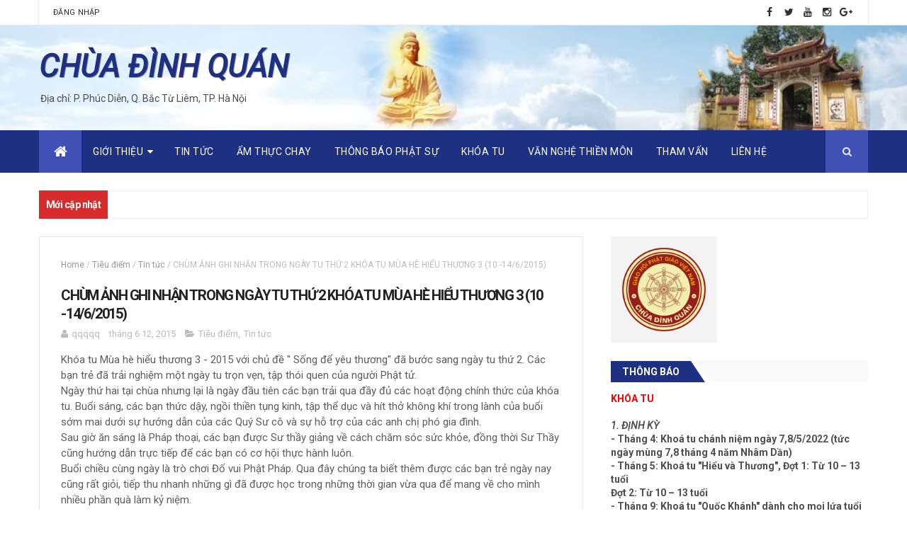

--- FILE ---
content_type: text/html; charset=UTF-8
request_url: https://www.chuadinhquan.com/2015/06/chum-anh-ghi-nhan-trong-ngay-tu-thu-2.html
body_size: 59880
content:
<!DOCTYPE html>
<html class='v2' dir='ltr' xmlns='http://www.w3.org/1999/xhtml' xmlns:b='http://www.google.com/2005/gml/b' xmlns:data='http://www.google.com/2005/gml/data' xmlns:expr='http://www.google.com/2005/gml/expr'>
<head>
<link href='https://www.blogger.com/static/v1/widgets/335934321-css_bundle_v2.css' rel='stylesheet' type='text/css'/>
<meta content='width=device-width, initial-scale=1, maximum-scale=1' name='viewport'/>
<link href="//fonts.googleapis.com/css?family=Roboto:400,700,400italic" media="all" rel="stylesheet" type="text/css">
<link href='//maxcdn.bootstrapcdn.com/font-awesome/4.5.0/css/font-awesome.min.css' rel='stylesheet'/>
<meta content='text/html; charset=UTF-8' http-equiv='Content-Type'/>
<meta content='blogger' name='generator'/>
<link href='https://www.chuadinhquan.com/favicon.ico' rel='icon' type='image/x-icon'/>
<link href='https://www.chuadinhquan.com/2015/06/chum-anh-ghi-nhan-trong-ngay-tu-thu-2.html' rel='canonical'/>
<link rel="alternate" type="application/atom+xml" title="CHÙA ĐÌNH QUÁN - Atom" href="https://www.chuadinhquan.com/feeds/posts/default" />
<link rel="alternate" type="application/rss+xml" title="CHÙA ĐÌNH QUÁN - RSS" href="https://www.chuadinhquan.com/feeds/posts/default?alt=rss" />
<link rel="service.post" type="application/atom+xml" title="CHÙA ĐÌNH QUÁN - Atom" href="https://www.blogger.com/feeds/2346669568899028962/posts/default" />

<link rel="alternate" type="application/atom+xml" title="CHÙA ĐÌNH QUÁN - Atom" href="https://www.chuadinhquan.com/feeds/7626853945474827145/comments/default" />
<!--Can't find substitution for tag [blog.ieCssRetrofitLinks]-->
<link href='https://blogger.googleusercontent.com/img/b/R29vZ2xl/AVvXsEiXhbBc4OqylM5lC9_Zzz0ehP7U8gIfzMZ8RNx5MUCSwaFvvWvhm4Teeg9e1RUQeLcE1TKK4Bd2YWzKKxUjKwfkcZbVWic6cAWiewiT_XWY1fuCyXLXoh9Y7_DjXF1n6rLPyru_nPqWb0I/s320/2.jpg' rel='image_src'/>
<meta content='https://www.chuadinhquan.com/2015/06/chum-anh-ghi-nhan-trong-ngay-tu-thu-2.html' property='og:url'/>
<meta content='CHÙM ẢNH GHI NHẬN TRONG NGÀY TU THỨ 2 KHÓA TU MÙA HÈ HIỂU THƯƠNG 3 (10 -14/6/2015)' property='og:title'/>
<meta content=' Khóa tu Mùa hè hiểu thương 3 - 2015 với chủ đề &quot; Sống để yêu thương&quot; đã bước sang ngày tu thứ 2. Các bạn trẻ đã trải nghiệm một ngày tu trọ...' property='og:description'/>
<meta content='https://blogger.googleusercontent.com/img/b/R29vZ2xl/AVvXsEiXhbBc4OqylM5lC9_Zzz0ehP7U8gIfzMZ8RNx5MUCSwaFvvWvhm4Teeg9e1RUQeLcE1TKK4Bd2YWzKKxUjKwfkcZbVWic6cAWiewiT_XWY1fuCyXLXoh9Y7_DjXF1n6rLPyru_nPqWb0I/w1200-h630-p-k-no-nu/2.jpg' property='og:image'/>
<title>
CHÙM ẢNH GHI NHẬN TRONG NGÀY TU THỨ 2 KHÓA TU MÙA HÈ HIỂU THƯƠNG 3 (10 -14/6/2015) - CHÙA ĐÌNH QUÁN
</title>
<!-- Description and Keywords (start) -->
<meta content='chùa đình quán' name='keywords'/>
<!-- Description and Keywords (end) -->
<meta content='CHÙM ẢNH GHI NHẬN TRONG NGÀY TU THỨ 2 KHÓA TU MÙA HÈ HIỂU THƯƠNG 3 (10 -14/6/2015)' property='og:title'/>
<meta content='https://www.chuadinhquan.com/2015/06/chum-anh-ghi-nhan-trong-ngay-tu-thu-2.html' property='og:url'/>
<meta content='article' property='og:type'/>
<meta content='https://blogger.googleusercontent.com/img/b/R29vZ2xl/AVvXsEiXhbBc4OqylM5lC9_Zzz0ehP7U8gIfzMZ8RNx5MUCSwaFvvWvhm4Teeg9e1RUQeLcE1TKK4Bd2YWzKKxUjKwfkcZbVWic6cAWiewiT_XWY1fuCyXLXoh9Y7_DjXF1n6rLPyru_nPqWb0I/s320/2.jpg' property='og:image'/>
<meta content='CHÙA ĐÌNH QUÁN' property='og:site_name'/>
<meta content='https://www.chuadinhquan.com/' name='twitter:domain'/>
<meta content='CHÙM ẢNH GHI NHẬN TRONG NGÀY TU THỨ 2 KHÓA TU MÙA HÈ HIỂU THƯƠNG 3 (10 -14/6/2015)' name='twitter:title'/>
<meta content='summary_large_image' name='twitter:card'/>
<meta content='https://blogger.googleusercontent.com/img/b/R29vZ2xl/AVvXsEiXhbBc4OqylM5lC9_Zzz0ehP7U8gIfzMZ8RNx5MUCSwaFvvWvhm4Teeg9e1RUQeLcE1TKK4Bd2YWzKKxUjKwfkcZbVWic6cAWiewiT_XWY1fuCyXLXoh9Y7_DjXF1n6rLPyru_nPqWb0I/s320/2.jpg' name='twitter:image'/>
<meta content='CHÙM ẢNH GHI NHẬN TRONG NGÀY TU THỨ 2 KHÓA TU MÙA HÈ HIỂU THƯƠNG 3 (10 -14/6/2015)' name='twitter:title'/>
<!-- Social Media meta tag need customer customization -->
<meta content='Facebook App ID here' property='fb:app_id'/>
<meta content='Facebook Admin ID here' property='fb:admins'/>
<meta content='@username' name='twitter:site'/>
<meta content='@username' name='twitter:creator'/>
<style id='page-skin-1' type='text/css'><!--
/
-----------------------------------------------
Blogger Template Style
Name:        MagOne
Author :     http://www.themexpose.com
License:     Free Version
----------------------------------------------- */
/* Variable definitions
-----------------------
<Variable name="main.color" description="Main Theme Color" type="color" default="#088ff"/>
-----------------------
*/
/* Reset and More */
a,abbr,acronym,address,applet,b,big,blockquote,body,caption,center,cite,code,dd,del,dfn,div,dl,dt,em,fieldset,font,form,h1,h2,h3,h4,h5,h6,html,i,iframe,img,ins,kbd,label,legend,li,object,p,pre,q,s,samp,small,span,strike,strong,sub,sup,table,tbody,td,tfoot,th,thead,tr,tt,u,ul,var{padding:0;border:0;outline:0;vertical-align:baseline;background:0 0}
ins{text-decoration:underline}
del{text-decoration:line-through}
blockquote{font-style:italic;color:#888}
dl,ul{list-style-position:inside;font-weight:700;list-style:none}
ul li{list-style:none}
caption,th{text-align:center}
img{border:none;position:relative}
a,a:visited{text-decoration:none}
.clear{clear:both}
.section,.widget,.widget ul{margin:0;padding:0}
a{color:#1d3081}
a:hover{color:#1d3081}
:focus{outline:0}
a img{border:0}
brc{color:#bdbdbd}
.CSS_LIGHTBOX{z-index:999999!important}
.separator a{clear:none!important;float:none!important;margin-left:0!important;margin-right:0!important}
#navbar-iframe{display:none;height:0;visibility:hidden}
span.item-control,a.quickedit{display:none!important}
.archive .home-link,.index .home-link,.home-link{display:none!important}
*{outline:0;transition:all .3s ease;-webkit-transition:all .3s ease;-moz-transition:all .3s ease;-o-transition:all .3s ease}
:after,:before{transition:all .0s ease;-webkit-transition:all .0s ease;-moz-transition:all .0s ease;-o-transition:all .0s ease}
.status-msg-wrap{margin:0 auto 25px}
.status-msg-border{border:1px solid #eee;opacity:.7;border-radius:2px}
.status-msg-bg{background-color:#f8f8f8;opacity:1;filter:none}
.icon:before,.postags a:before{font-family:FontAwesome;font-weight:400;font-style:normal;line-height:1;padding-right:4px}
.feed-links{clear:both;display:none;line-height:2.5em}
/* Body */
body{background:#ffffff;font:normal normal 14px Roboto;color:#4f4f4f;word-wrap:break-word}
#outer-wrapper{max-width:100%;margin:25px auto 0;background-color:#FFF;}
.row{width:1170px}
h1, h2, h3, h4 {margin: 0;position: relative;}
#content-wrapper{margin:25px auto 5px;overflow:hidden}
#main-wrapper{float:left;overflow:hidden;width:67%;word-wrap:break-word}
#sidebar-wrapper{float:right;overflow:hidden;width:33%;padding-left:2%;box-sizing:border-box;word-wrap:break-word;padding-bottom:20px}
#main-wrapper #main {margin-right:2%;}
.post-tag,.featured-meta,#meta-post,.resumo span,.recent-author,.recent-date,.postags,.first-tag,.carousel-tag a,.category-gallery a,.related-tag,.item-text,.cmm-widget li span,.post-meta,.item article,.static_page article,.item-snippet,.comment-content,.FollowByEmail .widget-content:before{}
#topnav{width:100%;background-color:#fff;margin:0;    border-bottom: 1px solid rgba(0,0,0,0.1);
}
.tm-head{margin:0 auto;line-height:35px;overflow:hidden;border-left: 1px solid rgba(0,0,0,0.1);
border-right: 1px solid rgba(0,0,0,0.1);}
.tm-menu{float:left;    margin-left: 20px;}
#nav1 li{float:left;display:inline-block;height:35px;line-height:33px;margin-right:15px;padding:0}
#nav1 li a{    color: #2c2f34;font-size: 11px;font-weight: 400;letter-spacing: 0.3px;text-transform: uppercase;}
#nav1 li a:hover{color:#1d3081}
.selectnav{display:none;background-color:#1d3081;padding:2px 5px;box-sizing:border-box;border:0}
.social-area{float:right;    margin-right: 20px;}
.tm-head #social-top{position:relative;display:block;margin-right:0}
.tm-head #social-top ul{overflow:hidden}
.tm-head #social-top ul li{height:35px;line-height:35px;display:block;float:left;margin-left:5px;padding:0}
.tm-head #social-top ul li a{   display: block;float: left;color: #2c2f34;text-decoration: none;font-size: 14px;width: 22px;height: 35px;line-height: 35px;margin-top: 0;text-align:center;padding: 0;}
.tm-head #social-top ul li a:before{display:inline-block;font-family:FontAwesome;font-style:normal;font-weight:400;-webkit-font-smoothing:antialiased;-moz-osx-font-smoothing:grayscale}
.tm-head #social-top ul li a:hover{background-color:#1d3081;color:#fff}
#social-top .facebook:before{content:"\f09a"}
#social-top .twitter:before{content:"\f099"}
#social-top .gplus:before{content:"\f0d5"}
#social-top .rss:before{content:"\f09e"}
#social-top .youtube:before{content:"\f167"}
#social-top .skype:before{content:"\f17e"}
#social-top .stumbleupon:before{content:"\f1a4"}
#social-top .tumblr:before{content:"\f173"}
#social-top .vine:before{content:"\f1ca"}
#social-top .stack-overflow:before{content:"\f16c"}
#social-top .linkedin:before{content:"\f0e1"}
#social-top .dribbble:before{content:"\f17d"}
#social-top .soundcloud:before{content:"\f1be"}
#social-top .behance:before{content:"\f1b4"}
#social-top .digg:before{content:"\f1a6"}
#social-top .instagram:before{content:"\f16d"}
#social-top .pinterest:before{content:"\f0d2"}
#social-top .delicious:before{content:"\f1a5"}
#social-top .codepen:before{content:"\f1cb"}
.header-content{margin:0 auto;overflow:hidden;}
#header-blog {
background: url(https://blogger.googleusercontent.com/img/b/R29vZ2xl/AVvXsEgbhjvMV2qwiAkZ5B7RCAkUc_FFGzRTWrGb3IE6pijaux98tqsMrescJrEe7qWoeYhukMm2xC1NCKjwW6ulj2Oi8x_5qxiB_QvxbWbaLJJQyjRBD8iyipRuSTn4KzLzDsAbi8rAolCM9Jwl/s1600/bgheader.jpg);
background-size: cover;
background-position: 32% center;
min-height: 65px;
overflow: hidden;
}
@media (min-width: 768px){
#header-blog {
background-position: center bottom;
min-height: 90px;
}
}
@media screen and (min-width: 992px){
#header-blog {
min-height: 120px;
}
.header-logo {
margin: 20px 0 25px;
}
}
@media screen and (min-width: 1200px){
#header-blog {
min-height: 146px;
}
.header-logo {
margin: 30px 0 35px;
}
}
.Header h1{    color: #2268A5;
margin: 0;
font-size: 44px;
line-height: 1.3em;
text-transform: uppercase;
font-style: italic;
font-weight: 700;
text-shadow: 1px 1px #999;}
@media (max-width: 768px){
.Header h1{font-size: 20px;}
.header-logo{    margin: 10px 0;}
}
.header-ads{width:728px;max-width:100%;max-height:90px;float:right;margin:0}
#menu{display:none}
#main-nav{background-color:#1d3081;position:relative;width:100%;height:60px;font-size:14px;margin:0 auto;}
.header-menu{background-color:#1d3081;height:60px;margin:0 auto;position:relative;padding:0}
.is-sticky #main-nav{width:100%!important;max-width:100%;top:0;left:0;margin:0;z-index:999999;transition:all .0s ease;-webkit-transition:all .0s ease;-moz-transition:all .0s ease;-o-transition:all .0s ease}
.is-sticky{transition:all .0s ease;-webkit-transition:all .0s ease;-moz-transition:all .0s ease;-o-transition:all .0s ease}
li.li-home{background-color:#3F51B5;float:left;display:inline-block;padding:0!important;height:60px;width:60px;text-align:center;margin-bottom: -5px;}
li.li-home a{color:#ffffff;font-size:20px;line-height:60px;max-height:60px;padding: 0!important}
li.li-home:hover{background-color:#3F51B5}
li.li-home:hover a{color:#fff}
#main-nav ul li{position:relative;float:left;height:60px;box-sizing:border-box;padding:0;}
#main-nav ul li a{float:left;color:#ffffff;padding:0 16px;line-height:60px;text-transform:uppercase;font-weight:400;letter-spacing: 0.5px}
#main-nav ul li:hover{background-color:#3F51B5;border-color:#222222}
#main-nav ul li:hover a{color:#fff}
#main-nav ul li.has-children a{padding-right:28px}
#main-nav ul li.has-children a:after{content:"\f0d7";font-family:FontAwesome;position:absolute;top:0;right:14px}
#main-nav ul li ul{display:none;position:absolute;left:0;top:60px;z-index:100;background-color:#222222;border-top:0px;box-shadow:0 1px 3px rgba(40,35,40,0.05);transition:all .0s ease;-webkit-transition:all .0s ease;-moz-transition:all .0s ease;-o-transition:all .0s ease}
#main-nav ul li ul li{height:auto;margin-left:0;display:block;float:none;position:relative;overflow:hidden;line-height:normal;padding:0;border-right:0;border-bottom:1px solid #333333}
#main-nav ul li ul li:last-child{border-bottom:0}
#main-nav ul li ul li a{min-width:180px;color:#eee;font-size:12px;font-weight:400;text-transform:capitalize;height:38px;line-height:38px;overflow:hidden;box-sizing:border-box;padding:0 16px;margin-top:0;border:0;transition:all .3s ease!important;-webkit-transition:all .3s ease!important;-moz-transition:all .3s ease!important;-o-transition:all .3s ease!important}
#main-nav ul li ul li a:after{display:none}
#main-nav ul li ul li a:hover {background-color:#1d3081;color:#fff!important;padding-left:20px}
.is-sticky #main-nav{animation-name:slideInDown;animation-duration:.5s;animation-fill-mode:both}
@keyframes slideInDown {
from{-webkit-transform:translate3d(0,-100%,0);transform:translate3d(0,-100%,0);visibility:visible}
to{-webkit-transform:translate3d(0,0,0);transform:translate3d(0,0,0)}
}
.header-search{position:relative;float:right}
.header-search li{list-style:none}
.header-search a.search{background-color:#3F51B5;cursor:pointer;display:block;height:60px;text-align:center;position:relative;right:0;top:0;width:60px;font-size:14px;border-radius:0}
.header-search a.search:hover{background-color:#1d3081}
.header-search a.search:before{color:#EEEEEE;content:'\f002';font-family:FontAwesome;font-size:inherit;text-rendering:auto;-webkit-font-smoothing:antialiased;-moz-osx-font-smoothing:grayscale;line-height:60px}
.header-search a.search:hover:before,.header-search a.search.active:before{color:#fff}
.header-search a.search.active{background-color:#1d3081;border-left:0;border-radius:0}
.header-search a.search.active form{display:block}
.header-search a.search form{display:none;position:absolute;right:60px;top:0;z-index:2}
.header-search a.search form input{box-shadow:none;height:60px;padding:0 12px;width:160px;background-color:#3F51B5;color:#EEE;font-family:inherit;line-height:60px;margin-top:0;border-radius:0;border:0}
#main-nav .header-search li a{cursor:pointer;-webkit-transition:all .3s ease-out 0;-moz-transition:all .3s ease-out 0;transition:all .3s ease-out 0}
.ticker .title{    float: left;height: 40px;background-color: #d82b2b;font-size: 15px;color: #fff;line-height: 40px;font-weight: 400; overflow: hidden;padding: 0 10px;font-weight:600;font-size: 14px;letter-spacing: -.04em;}
div#FollowByEmail1 .widget-content {background: #ffffff;border: 1px solid rgba(0,0,0,0.1);border-radius: 2px;padding: 30px;}
.ticker .title .fa{margin-right:10px;transform:rotate(-30deg);-moz-transform:rotate(-30deg);-webkit-transform:rotate(-30deg);-ms-transform:rotate(-30deg);-o-transform:rotate(-30deg)}
.ticker .widget-content{height:40px;box-sizing:border-box;overflow:hidden;padding:0 4px;border:1px solid #eee}
.ticker .widget-content li{float:left;margin-left:30px;display:inline-block;height:38px;line-height:38px;padding:0}
.ticker .widget{height:40px;background-color:#ffffff;max-width:1170px;margin:20px auto;overflow:hidden}
.tk-thumb{float:left;margin:4px 10px 0 0}
.tk-img{position:relative;display:block;width:35px;height:30px;overflow:hidden}
.ticker .post-tag{display:inline-block;background-color:#1d3081;color:#fff;margin-right:10px;font-weight:400;height:18px;line-height:18px;padding:1px 6px;font-size:11px;text-transform:uppercase;position:relative;margin-top:10px;float:left}
.ticker .recent-title{font-size:13px;font-weight: 600;display:inline-block;line-height:15px}
.ticker .recent-title a{color:#222222}
.ticker .recent-title a:hover{color:#1d3081}
.tickercontainer,.tickercontainer .mask,ul.newsticker{-webkit-transition:all 0 linear;-moz-transition:all 0 linear;-o-transition:all 0 linear;transition:all 0 linear;list-style:none;margin:0}
.tickercontainer{margin:0;padding:0;overflow:hidden}
.tickercontainer .mask{position:relative;overflow:hidden}
.newsticker{position:relative;list-style-type:none;margin:0;padding:0}
ul.newsticker{-webkit-transition:all 0s linear;-moz-transition: all 0s linear;-o-transition:all 0s linear;transition:all 0s linear;position:relative;list-style-type:none;margin:0;padding:0}
.tickeroverlay-left{display:none}
.tickeroverlay-right{display:none}
.featured{position:relative;margin:0 auto}
.featured .widget-content ul{margin:20px 0 0!important;height:auto;overflow:hidden}
.featured h2{display:none;display:none}
.featured li{width:30%;height:197px;position:relative;float:right;padding:0;box-sizing:border-box;overflow:hidden}
.featured li:nth-child(4){margin-top:6px}
.featured li .featured-inner{position:relative;overflow:hidden}
.featured .rcp-thumb{width:100%;height:202px;position:relative;display:block;overflow:hidden}
.featured .rcp-title{font-size:16px;position:relative;margin-bottom:10px}
.featured .rcp-thumb:after{content:no-close-quote;position:absolute;left:0;bottom:0;width:100%;height:151px;background:url(https://blogger.googleusercontent.com/img/b/R29vZ2xl/AVvXsEj611WvTJNhjk117l-CiPdHg0FKfLpqvrqlYxwYY0PPwWdgn4NYTRCXlYpt9e3oBoTSrOjNe28UIJXbz0Y6T8PkWgaDPtTSAHx1AxcxPPLmAVmefJMJemFMRYbILLsQJo58erALbJda4ho/s1600-r/metabg.png) repeat-x;opacity:.8}
.featured .post-panel{position:absolute;left:0;bottom:0;width:100%;padding:15px;z-index:2;box-sizing:border-box}
.featured li .featured-inner .featured-meta{font-size:12px;color:#ccc;font-weight:400}
.featured li:first-child,.featured li:nth-child(2){width:35%;height:400px;float:left;padding-right:6px}
.featured li:first-child .post-panel,.featured li:nth-child(2) .post-panel{padding:20px}
.featured li:first-child .rcp-thumb,.featured li:nth-child(2) .rcp-thumb{height:400px}
.featured li:first-child .rcp-title,.featured li:nth-child(2) .rcp-title{font-size:22px}
.featured .rcp-title a{color:#FFF;position:relative;   line-height: 1.2;font-weight: 600;letter-spacing: -.04em;}
.featured .post-tag{position:absolute;top:15px;left:15px;background-color:#1d3081;color:#fff;text-transform:uppercase;font-weight:400;z-index:5;height:20px;line-height:20px;padding:2px 8px;font-size:11px}
.featured{position:relative}
.featured li:nth-child(2) .post-tag{background-color:#ffa812}
.featured li:nth-child(3) .post-tag{background-color:#f56954}
.featured li:nth-child(4) .post-tag{background-color:#B565BE}
.featured li:nth-child(5) .post-tag{background-color:#FFC000}
.featured-overlay{position:absolute;left:0;top:0;z-index:1;width:100%;height:100%;background-color:rgba(40,35,40,0.05)}
.featured li:hover .featured-overlay{background-color:rgba(40,35,40,0.30)}
.recent-boxes{overflow:hidden;position:relative}
.box-sec{margin-right:2%}
.box-sec h2{display:none}
.recent-boxes .box-sec .widget:last-child{margin-bottom:20px}
a.more-link,a.posts-link{    background-color: #357ae8;float: right;height: 30px;line-height: 30px;padding: 0 10px;margin: 0;font-size: 10px;color: #fff;font-weight: 400;text-transform: uppercase;}
a.more-link:hover,a.posts-link:hover{background-color:#1d3081;color:#fff}
.box-title,.posts-title{height:30px;line-height:30px;background-color:#f9f9f9;position:relative;margin-bottom:15px}
.box-title h2.title,.posts-title h2{    position: relative;float: left;height: 27px;line-height: 27px;padding: 0;margin: 0;text-transform: uppercase;background-color:#1d3081!important;display: inline-block;padding: 2px 16px;margin: 0;font-size: 14px;font-weight: 600;}
.box-title h2.title a,.posts-title h2 a{color:#fff}
.box-title h2.title:before,.posts-title h2:before{left: 100%;
top: 0;
height: 0;
width: 7px;
position: absolute;
content: " ";
pointer-events: none;
margin-left: 0;
margin-top: 0;
border-bottom: 30px solid #fff;
border-right: 20px solid transparent;}
.box-title h2.title:after,.posts-title h2:after{left: 100%;
top: 0;
height: 0;
width: 0;
position: absolute;
content: " ";
pointer-events: none;
margin-left: 0;
margin-top: 0;
border-bottom:31px solid #1d3081;
border-right: 20px solid transparent;}
.recent-boxes .widget{margin-bottom:30px;overflow:hidden}
.boxes .bx-first .box-thumbnail{position:relative;width:100%;height:200px}
.boxes .bf-thumb{width:100%;height:200px;position:relative;display:block}
.box-thumbnail{overflow:hidden}
.boxes ul li .box-thumbnail{width:110px;height:75px;display:table-cell;vertical-align:middle}
.boxes ul li .box-image{width:110px;height:75px;position:relative;display:block}
.bx-first .box-thumbnail .first-tag{position:absolute;top:15px;left:15px;z-index:2}
.bx-first .box-thumbnail .first-tag a{background:#1d3081;color:#fff;text-transform:uppercase;height:20px;line-height:20px;display:inline-block;padding:0 6px;font-size:11px;font-weight:400;border-radius:2px}
.boxes ul li .recent-content{display:table-cell;padding-left:10px;padding-right:5px}
.boxes .recent-title a:hover{color:#1d3081}
.recent-boxes .feat,.recent-boxes .videos,.recent-boxes .gallery{width:100%;float:left}
.recent-boxes .carousel{position:relative;margin:0 0 30px!important;padding:0;overflow:visible;height:auto;display:block;clear:both}
.feat .bx-first .box-thumbnail,.feat .bf-thumb{height:363px}
.feat .bx-first{width:50%;position:relative;float:left;padding-right:1.4%;box-sizing:border-box;overflow:hidden;}
.feat .bx-item{width:100%;position:relative;overflow:hidden}
.feat .bx-first .bf-content,.column .bx-first .bf-content{position:absolute;bottom:0;width:100%;z-index:2;padding:15px;box-sizing:border-box}
.feat .bx-first .bf-content .recent-title a,.column .bx-first .bf-content .recent-title a{display: block;color: #fff;margin-bottom: 5px;-size: 20px;line-height: 1.4;font-weight: 600;letter-spacing: -.04em;}
.feat li .recent-content .recent-title{overflow:hidden;line-height:0;margin:0 0 2px;padding:0}
.feat li .recent-content .recent-title a{    color: #222222;line-height: 1.4;font-weight: 600;font-size: 14px;letter-spacing: -.04em;}
.boxes ul li .recent-content .recent-title a:hover{color:#1d3081}
.bx-first .bf-thumb:after{content:no-close-quote;position:absolute;left:0;bottom:0;width:100%;height:151px;background:url(https://blogger.googleusercontent.com/img/b/R29vZ2xl/AVvXsEj611WvTJNhjk117l-CiPdHg0FKfLpqvrqlYxwYY0PPwWdgn4NYTRCXlYpt9e3oBoTSrOjNe28UIJXbz0Y6T8PkWgaDPtTSAHx1AxcxPPLmAVmefJMJemFMRYbILLsQJo58erALbJda4ho/s1600-r/metabg.png) repeat-x;opacity:.8}
.bf-content .recent-author,.bf-content .recent-date{color:#ccc}
.feat ul li{display:block;width:48.6%;float:right;padding-bottom:10px;margin-bottom:10px;padding-top:0;}
.feat ul li:last-child{border-bottom:0;padding-bottom:0;margin-bottom:0}
.recent-boxes .column{width:48.6%; }
.recent-boxes .columnleft{float:left}
.recent-boxes .columnright{float:right}
.column .bx-first{width:100%;position:relative;box-sizing:border-box;overflow:hidden;margin-bottom:10px}
.column ul li{display:block;margin-top:10px;padding:10px 0 0;}
.column ul li .recent-content .recent-title{overflow:hidden;line-height:0;margin:0 0 2px;padding:0}
.column ul li .recent-content .recent-title a{color:#222222;    display: block;margin-bottom: 3px;line-height: 1.4;font-weight: 600;;font-size: 14px;letter-spacing: -.04em;}
.img-overlay{position:absolute;left:0;top:0;z-index:1;width:100%;height:100%;background-color:rgba(40,35,40,0.05)}
.tk-thumb a:hover .img-overlay,.boxes ul li .box-image:hover .img-overlay,.boxes .bx-first:hover .img-overlay,.custom-widget .rcthumb:hover .img-overlay,.PopularPosts .item-thumbnail:hover a .img-overlay,.map-thumb:hover .img-overlay{background-color:rgba(40,35,40,0.3)}
.gallery ul li {width:33%;overflow:hidden;float:left;margin-right:.33%;display:inline-block;position:relative;padding:0;margin-bottom:10px}
.gallery ul li .box-image{width:100%;height:165px;display:block;    position: relative;}
/*.gallery ul li .box-image:after{content:no-close-quote;position:absolute;left:0;bottom:0;width:100%;height:150px;background:url(https://blogger.googleusercontent.com/img/b/R29vZ2xl/AVvXsEj611WvTJNhjk117l-CiPdHg0FKfLpqvrqlYxwYY0PPwWdgn4NYTRCXlYpt9e3oBoTSrOjNe28UIJXbz0Y6T8PkWgaDPtTSAHx1AxcxPPLmAVmefJMJemFMRYbILLsQJo58erALbJda4ho/s1600-r/metabg.png) repeat-x;opacity:.8}*/
.gallery .recent-content{padding:10px;    height: 25px;overflow: hidden;}
.category-gallery {position:absolute;top:10px;right:10px;z-index:3;overflow:hidden;}
.category-gallery a:before{display:block;background-color:#1d3081;opacity: .5;color:#fff;height:18px;line-height:18px;padding:0 5px;font-size:10px;font-weight:400;text-transform:uppercase;border-radius:2px;transition: all .3s ease;}
.gallery .recent-title a,.videos .recent-title a{display: block;color: #333;font-weight: 600; font-size: 15px;letter-spacing: -.04em;}
.gallery .recent-author,.videos .recent-author{color:#ccc}
.videos ul{position:relative;overflow:hidden;}
.videos ul li{width:33.33%;float:left;box-sizing:border-box;margin:0;padding-right:5px;}
.videos ul li:last-child{padding-right:0px}
.videos ul li .videos-item{width:100%;position:relative;display:block;overflow:hidden;padding:0}
.videos .box-image{width: 100%;height: 170px;display: block;position:relative;margin:0;padding:0}
.videos .box-image:before{content:"\f04b";font-family:FontAwesome;line-height:25px;width:25px;height:25px;font-size:12px;color:#fff;text-align:center;background-color:RGBA(0,0,0,0.4);font-weight:400;position:absolute;top:8px;opacity:.5;right:7px;z-index:2;padding:0;border:2px solid #fff;border-radius:50%;transition:all .3s ease}
.videos li:hover .box-image:before,.gallery li:hover .category-gallery a:before{opacity:1}
.videos .box-image:after{content:no-close-quote;position:absolute;left:0;bottom:0;width:100%;height:150px;background:url(https://blogger.googleusercontent.com/img/b/R29vZ2xl/AVvXsEj611WvTJNhjk117l-CiPdHg0FKfLpqvrqlYxwYY0PPwWdgn4NYTRCXlYpt9e3oBoTSrOjNe28UIJXbz0Y6T8PkWgaDPtTSAHx1AxcxPPLmAVmefJMJemFMRYbILLsQJo58erALbJda4ho/s1600-r/metabg.png) repeat-x;opacity:.8}
.videos .recent-content{position:absolute;bottom:0;width:100%;z-index:2;padding:10px;text-align:left;box-sizing:border-box}
.gallery-overlay,.videos-overlay{position:absolute;left:0;top:0;z-index:1;width:100%;height:100%;background-color:rgba(40,35,40,0.0)}
.gallery li:hover .gallery-overlay,.videos li:hover .videos-overlay{background:rgba(40,35,40,0.3)}
.owl-carousel .animated{-webkit-animation-duration:1000ms;animation-duration:1000ms;-webkit-animation-fill-mode:both;animation-fill-mode:both}
.owl-carousel .owl-animated-in{z-index:0}
.owl-carousel .owl-animated-out{z-index:1}
.owl-carousel .fadeOut{-webkit-animation-name:fadeOut;animation-name:fadeOut}
@-webkit-keyframes fadeOut {
0%{opacity:1}
100%{opacity:0}
}
@keyframes fadeOut {
0%{opacity:1}
100%{opacity:0}
}
.owl-height{-webkit-transition:height 500ms ease-in-out;-moz-transition:height 500ms ease-in-out;-ms-transition:height 500ms ease-in-out;-o-transition:height 500ms ease-in-out;transition:height 500ms ease-in-out}
.owl-carousel{display:none;width:100%;-webkit-tap-highlight-color:transparent;position:relative;z-index:1}
.owl-carousel .owl-stage{position:relative;-ms-touch-action:pan-Y}
.owl-carousel .owl-stage:after{content:".";display:block;clear:both;visibility:hidden;line-height:0;height:0}
.owl-carousel .owl-stage-outer{position:relative;overflow:hidden;-webkit-transform:translate3d(0px,0px,0px)}
.owl-carousel .owl-controls .owl-nav .owl-prev,.owl-carousel .owl-controls .owl-nav .owl-next,.owl-carousel .owl-controls .owl-dot{cursor:pointer;cursor:hand;-webkit-user-select:none;-khtml-user-select:none;-moz-user-select:none;-ms-user-select:none;user-select:none}
.owl-carousel.owl-loaded{display:block}
.owl-carousel.owl-loading{opacity:0;display:block}
.owl-carousel.owl-hidden{opacity:0}
.owl-carousel .owl-refresh .owl-item{display:none}
.owl-carousel .owl-item{position:relative;min-height:1px;float:left;-webkit-backface-visibility:hidden;-webkit-tap-highlight-color:transparent;-webkit-touch-callout:none;-webkit-user-select:none;-moz-user-select:none;-ms-user-select:none;user-select:none}
.owl-carousel .owl-item img{display:block;width:100%;-webkit-transform-style:preserve-3d}
.owl-carousel.owl-text-select-on .owl-item{-webkit-user-select:auto;-moz-user-select:auto;-ms-user-select:auto;user-select:auto}
.owl-carousel .owl-grab{cursor:move;cursor:-webkit-grab;cursor:-o-grab;cursor:-ms-grab;cursor:grab}
.owl-carousel.owl-rtl{direction:rtl}
.owl-carousel.owl-rtl .owl-item{float:right}
.no-js .owl-carousel{display:block}
.owl-prev,.owl-next{top:0;color:#fff;background-color:rgba(0,0,0,0.75);font-family:FontAwesome;position:absolute;z-index:1;display:block;padding:0;cursor:pointer;padding:0;text-align:center;overflow:hidden}
.owl-prev{left:0}
.owl-prev:before{content:"\f104"}
.owl-next{right:0}
.owl-next:before{content:"\f105"}
.owl-prev:hover,.owl-next:hover{background-color:#000}
.owl-dots{position:absolute;bottom:1px;width:33.33%;left:0;right:0;margin:auto;text-align:center}
.owl-dot{background:#fff;height:3px;width:10px;display:inline-block;margin:0 5px;-webkit-border-radius:2px;-moz-border-radius:2px;border-radius:2px;opacity:.6}
.owl-dot.active,.owl-dot:hover{background:#1d3081}
.main-carousel{height: 350px;overflow:hidden}
.main-carousel .owl-item{width:100%;}
.carousel-item{height: 350px;width:100%;position:relative;padding:0!important;display:block;overflow:hidden}
.carousel-item .box-image{height:350px;position:relative;width:100%;display:block}
.carousel-item .box-image:after{content:no-close-quote;position:absolute;left:0;bottom:0;width:100%;height:151px;background:url(https://blogger.googleusercontent.com/img/b/R29vZ2xl/AVvXsEj611WvTJNhjk117l-CiPdHg0FKfLpqvrqlYxwYY0PPwWdgn4NYTRCXlYpt9e3oBoTSrOjNe28UIJXbz0Y6T8PkWgaDPtTSAHx1AxcxPPLmAVmefJMJemFMRYbILLsQJo58erALbJda4ho/s1600-r/metabg.png) repeat-x;opacity:.8}
.carousel-content{position:absolute;bottom:0;width:100%;z-index:2;box-sizing:border-box}
.carousel-item .carousel-content{padding:15px;text-align:left}
.carousel-item .recent-title{margin:10px 0 5px;font-size:19px;font-weight:400}
.carousel-item .recent-title a{    color: #fff;display: block;line-height: 1.4em;text-shadow: 0 0.5px 0.5px rgba(34,34,34,0.3);line-height: 1.4;font-weight: 600;
font-size: 18px;letter-spacing: -.04em;}
.carousel-item .recent-author,.carousel-item .recent-date{color:#ccc}
.carousel-tag a{display:inline-block;background-color:#1d3081;color:#fff;height:20px;line-height:20px;padding:0 6px;font-size:11px;text-transform:uppercase;border-radius:2px}
.carousel-overlay{position:absolute;left:0;top:0;z-index:1;width:100%;height:100%;background-color:rgba(40,35,40,0.05)}
.main-carousel .owl-item:hover .carousel-overlay {background-color:rgba(40,35,40,0.30)}
.main-carousel .owl-prev,.main-carousel .owl-next{margin-top:0px;width:40px;height:40px;font-size:25px;line-height:40px}
.main-carousel .owl-prev{left:-50px}
.main-carousel:hover .owl-prev{left:0}
.main-carousel .owl-next{right:-50px}
.main-carousel:hover .owl-next{right:0}
.main-carousel .owl-dots{bottom:10px}
.recent-author,.recent-date{color:#bdbdbd;font-size:12px;font-weight:400}
.recent-date:before,.featured-date:before{content:'\f133';font-family:fontawesome;color:#bbb;margin-right:5px}
.recent-author::before,.featured-author::before{content:'\f007';font-family:fontawesome;color:#bbb;margin-right:5px}
.recent-author,.featured-author{margin-right:10px}
.custom-widget li{overflow:hidden;border-bottom:1px solid #F5F5F5;padding:10px 0}
.custom-widget li:first-child{padding-top:0}
.custom-widget li:last-child{border-bottom:none}
.custom-widget .rcthumb{position:relative;float:left;margin:0!important;width:110px;height:75px;overflow:hidden;display:block;vertical-align:middle}
.custom-widget .post-panel{padding-left:10px;display:table-cell}
.custom-widget .rcp-title{overflow:hidden;line-height:0;margin:0 0 2px;padding:0}
.custom-widget .rcp-title a{color:#222222;line-height: 1.4;font-weight: 600;font-size: 14px;letter-spacing: -.04em;}
.custom-widget .rcp-title a:hover{color:#1d3081}
.cmm-widget li .cmm-avatar{position:relative;overflow:hidden;padding:0;width:55px;height:55px;float:left;margin:0 10px 0 0}
.cmm-widget li{background:none!important;clear:both;list-style:none;word-break:break-all;display:block;border-top:1px solid #F5F5F5;overflow:hidden;margin:0;padding:10px 0}
.cmm-widget li:first-child{padding-top:0;border-top:0}
.cmm-widget li:last-child{padding-bottom:0}
.cmm-widget li span{margin-top:4px;color:#bdbdbd;display:block;line-height:1.2em;text-transform:lowercase;font-size:12px;font-style:italic;font-weight:400}
.cmm-img{width:55px;height:55px;float:left;margin:0 10px 0 0}
.cmm-widget a{color:#222222;position:relative;font-size:13px;text-transform:capitalize;display:block;overflow:hidden;font-weight:400}
.cmm-widget a:hover{color:#1d3081}
.cmm-widget{list-style:none;padding:0}
.home-ad .widget{width:728px;max-height:90px;padding:0 2% 0 0;margin:0px auto 20px!important;max-width:100%;box-sizing:border-box}
#ads-content h2,#ads-home h2,#post-ads-footer h2{display:none!important}
.posts-title{margin-right:2%}
.post{display:block;overflow:hidden;word-wrap:break-word}
.index .post,.archive .post{margin:0 0 15px 0;padding-bottom:15px;border-bottom:1px solid #F5F5F5}
.index div.post-outer:last-child .post,.archive div.post-outer:last-child .post{border-bottom:0;padding-bottom:5px}
.block-image{position:relative;float:left;width:300px;height:190px;margin-right:20px}
.block-image .thumb{width:100%;height:190px;position:relative;display:block;z-index:2;overflow:hidden}
.block-image .thumb a{width:100%;height:190px;display:block}
.thumb-overlay{position:absolute;left:0;top:0;z-index:2;width:100%;height:100%;background-color:rgba(40,35,40,0.05)}
.block-image:hover .thumb a .thumb-overlay{background-color:rgba(40,35,40,0.30)}
.retitle h2{margin:8px 0;display:block}
.post h2 a,.post h2 a:visited,.post h2 strong{color:#222222;font-size:23px;line-height:1.4em;font-weight:600;text-decoration:none    font-weight: 600;font-size: 20px;
letter-spacing: -.04em;}
.post h2 a:hover{color:#1d3081}
.widget iframe,.widget img{max-width:100%}
.index .post-footer,.archive .post-footer{display:none!important}
.index .post h2,.archive .post h2{margin:0 0 10px;padding:0 10px 0 0;overflow:hidden}
.item .post,.static_page .post{padding:0;    background: #ffffff;border: 1px solid rgba(0,0,0,0.1);border-radius: 2px;padding: 30px;}
.date-header{display:block;overflow:hidden;font-weight:400;margin:0!important;padding:0}
#meta-post{font-size:13px;color:#bdbdbd;line-height:1.4em}
#meta-post a{color:#bdbdbd}
#meta-post a span:before{content:'\f007';font-family:fontawesome;color:#bbb;margin-right:5px}
#meta-post .timestamp-link{margin-left:10px}
#meta-post .timestamp-link abbr:before{content:'\f133';font-family:fontawesome;color:#bbb;margin-right:5px}
.resumo{margin-top:8px;font-size:13px;line-height:1.5em;color:#888}
.resumo span{display:block;margin-bottom:8px;padding-right:10px}
a.read-more{display:inline-block;margin-bottom:0;font-weight:400;text-align:left;vertical-align:middle;cursor:pointer;background-image:none;white-space:nowrap;line-height:25px;height:25px;color:#fff;background-color:#1d3081;border-radius:2px;font-size:13px;padding:0 10px;margin-top:3px;outline:none;border:none;overflow:hidden}
a.read-more:after{content:"\f101";font-family:FontAwesome;font-size:13px;margin-left:5px}
.post-meta{color:#bdbdbd;display:block;font-size:13px;font-weight:400;line-height:21px;margin:0;padding:0}
.hreview{display:none!important}
.postags{position:absolute;top:15px;left:15px;z-index:3}
.postags a{display:inline-block;background:#1d3081;color:#fff;margin:0;height:20px;line-height:20px;padding:0 6px;font-size:11px;text-transform:uppercase;border-radius:2px;display:none}
.postags a:first-child{display:inline-block}
.breadcrumbs a {color: #999999;}
.breadcrumbs {color: #bdbdbd;font-size: 12px;font-weight: 400;}
.item article,.static_page article{margin-top:15px}
.item .post-head,.static_page .post-head{margin:0 0 5px;position:relative;}
.item .post-title,.static_page .post-title{    color: #222222;position: relative;display: inline-block;top: 20px;margin-bottom: 20px;letter-spacing: -0.06em;word-spacing: -0.04em;
font-size: 20px;font-weight: 700;line-height: 1.3;}
.item .post-body,.static_page .post-body{width:100%;color:#5E5E5E;font-size:15px;line-height:1.5em;overflow:hidden}
.item .post-outer{padding:0}
.item .post-body img{max-width:100%}
.post-meta a{color:#bbb}
.post-timestamp{margin-left:0}
.label-head{margin-left:0}
.label-head a{padding-left:2px}
.label-head a:hover{color:#1d3081}
.post-meta .g-profile span:before{content:'\f007';font-family:fontawesome;color:#bbb;margin-right:5px}
.post-meta .post-timestamp{margin-left:10px}
.post-meta .post-timestamp .timestamp-link abbr:before{content:'\f133';font-family:fontawesome;color:#bbb;margin-right:5px}
.post-meta .label-head{margin-left:10px}
.post-meta .label-head:before{content:'\f07c';font-family:fontawesome;color:#bbb;margin-right:0}
.main .widget{margin:0}
.main .Blog{border-bottom-width:0}
.share-box{height:36px;position:relative;line-height:0;margin:20px 0;padding:0;border-bottom:2px solid #eee}
.share-title{height:36px;color:#222222;float:left;font-size:13px;font-weight:700;position:relative;line-height:36px;text-transform:uppercase;display:inline-block;padding:0;border-bottom:2px solid #222222}
.share-art{float:right;padding:0;padding-top:0;font-size:13px;font-weight:400;text-transform:capitalize;text-align:right}
.share-art a{height:25px;line-height:26px;color:#fff;padding:0 8px;margin-left:4px;border-radius:2px;display:inline-block;margin-right:0}
.share-art a:hover{color:#fff}
.share-art .fac-art i{padding-right:2px}
.share-art .fac-art{background:#3b5998}
.share-art .fac-art:hover{background:rgba(49,77,145,0.7)}
.share-art .twi-art{background:#00acee}
.share-art .twi-art:hover{background:rgba(7,190,237,0.7)}
.share-art .goo-art{background:#db4a39}
.share-art .goo-art:hover{background:rgba(221,75,56,0.7)}
.share-art .print-art{background:#CA2127}
.share-art .print-art:hover{background:rgba(202,33,39,0.7)}
.share-art .lin-art{background:#0077B5}
.share-art .lin-art:hover{background:rgba(0,119,181,0.7)}
#ads-footer{display:none}
.ad-post-footer .widget-content{width:728px;max-width:100%;margin:0 auto 17px!important;max-height:90px}
#related-posts{margin-bottom:20px}
.related-wrap{overflow:hidden;position:relative}
.related-wrap li{width:33.33%;height:160px;padding-right:5px;position:relative;overflow:hidden;float:left;display:inline-block;box-sizing:border-box;list-style:none}
.related-wrap li:nth-child(3n+3){padding-right:0px;}
.related-wrap li:nth-child(4),.related-wrap li:nth-child(5),.related-wrap li:nth-child(6){margin-top:10px}
.related-wrap li .related-img{width:100%;height:160px;position:relative;display:block}
.related-wrap li .related-img:after{content:no-close-quote;position:absolute;left:0;bottom:0;width:100%;height:150px;background:url(https://blogger.googleusercontent.com/img/b/R29vZ2xl/AVvXsEj611WvTJNhjk117l-CiPdHg0FKfLpqvrqlYxwYY0PPwWdgn4NYTRCXlYpt9e3oBoTSrOjNe28UIJXbz0Y6T8PkWgaDPtTSAHx1AxcxPPLmAVmefJMJemFMRYbILLsQJo58erALbJda4ho/s1600-r/metabg.png) repeat-x;opacity:.8}
.related-overlay{position:absolute;left:0;top:0;z-index:1;width:100%;height:100%;background-color:rgba(40,35,40,0.05)}
.related-wrap li:hover .related-overlay{background-color:rgba(40,35,40,0.30)}
.related-content{position:absolute;bottom:0;padding:10px;width:100%;box-sizing:border-box;z-index:2}
.related-content .related-tag a{display:inline-block;background-color:#1d3081;color:#fff;height:18px;line-height:18px;padding:0 5px;margin:0;font-size:10px;font-weight:400;text-transform:uppercase;border-radius:2px}
.related-title a{    padding: 10px 0;color: #fff;display: block;text-shadow: 0 0.5px 0.5px rgba(34,34,34,0.3);line-height: 1.4;font-weight: 600;font-size: 14px;
letter-spacing: -.04em;}
.related-wrap .owl-dots{bottom:0}
.ticker .post-tag:hover,.featured .post-tag:hover,.carousel-tag a:hover,.bx-first .box-thumbnail .first-tag a:hover,.category-gallery a:hover:before,.post-readmore a:hover,.postags a:hover,a.read-more:hover,.related-tag a:hover{background:#222222}
.post-nav li{padding:0;display:inline-block;width:50%}
.post-nav li strong{display:block;padding:0 0 5px;font-weight:700;text-transform:uppercase;font-size:13px}
.post-nav li strong i{transition:all 0s ease;-webkit-transition:all 0s ease;-moz-transition:all 0s ease;-o-transition:all 0s ease}
ul.post-nav{background-color:#FFF;border-bottom:2px solid #EEE;border-top:2px solid #EEE;display:block;width:100%;overflow:hidden}
.post-nav li a{color:#222222;line-height:1.3em;display:block;padding:15px 0;transition:all 0s ease;-webkit-transition:all 0s ease;-moz-transition:all 0s ease;-o-transition:all 0s ease}
.post-nav li:hover a{opacity:.6}
ul.post-nav span{font-size:13px;font-weight:400}
.post-nav .previous{float:left;min-height:80px;border-right:1px solid #eee;box-sizing:border-box;padding-right:10px}
.post-nav .next{text-align:right;border-left:1px solid #eee;margin-left:-1px;padding-left:10px;box-sizing:border-box}
#blog-pager{clear:both;text-align:center;margin:0}
.index #blog-pager{display:block}
.index #blog-pager,.archive #blog-pager{padding:0 0 20px;text-align:left}
#blog-pager-newer-link a,#blog-pager-older-link a{display:block;float:left;margin-right:0;padding:0 12px;border:0;text-transform:uppercase;line-height:32px;font-weight:400;background-color:#222222;color:#fff;font-size:12px;border-radius:2px}
#blog-pager-newer-link a:hover,#blog-pager-older-link a:hover{background-color:#1d3081}
.showpageNum a,.showpage a,.showpagePoint{display:block;float:left;margin-right:6px;padding:0 12px;background:#222222;color:#fff;border:0;text-transform:uppercase;line-height:32px;font-weight:400;border-radius:2px}
.showpageNum a:hover,.showpage a:hover{background-color:#1d3081}
.showpageNum a i,.showpage a i{transition:all .0s ease;-webkit-transition:all .0s ease;-moz-transition:all .0s ease;-o-transition:all .0s ease}
.showpagePoint{background-color:#1d3081;color:#fff}
.showpageOf{display:none!important}
.blogger-tab{display:block}
.comments{clear:both;margin-top:10px;margin-bottom:0;color:#222222}
.comments h4{font-weight:400}
.comments .comments-content{padding:10px 0}
.comments .comments-content .comment{margin-bottom:0;padding-bottom:8px}
.comments .comments-content .comment:first-child{padding-top:0}
.facebook-tab,.fb_iframe_widget_fluid span,.fb_iframe_widget iframe{width:100%!important}
.comments .item-control{position:static}
.comments .avatar-image-container{float:left}
.comments .avatar-image-container,.comments .avatar-image-container img{height:35px;max-height:35px;width:35px;max-width:35px;border-radius:2px}
.comments .comment-block{padding:10px;box-shadow:none;border:1px solid #eee;border-radius:2px}
.comments .comment-block,.comments .comments-content .comment-replies{margin-left:47px;margin-top:0}
.comments .comments-content .inline-thread{padding:0}
.comments .comments-content .comment-header{font-size:14px;border-bottom:1px solid #eee;padding:0 0 3px}
.comments .comments-content .user{font-style:normal;font-weight:400}
.comments .comments-content .icon.blog-author{font-weight:400}
.comments .comments-content .comment-content{color:#5e5e5e;text-align:left;font-size:14px;line-height:1.4em}
.comments .comment .comment-actions a{margin-right:5px;padding:2px 5px;color:#222222;font-weight:400;background-color:#f5f5f5;font-size:10px}
.comments .comment .comment-actions a:hover{color:#fff;background-color:#1d3081;text-decoration:none}
.comments .comments-content .datetime{color:#999;margin-left:0;float:right;font-size:11px}
.comments .comments-content .comment-header a{color:inherit}
.comments .comments-content .comment-header a:hover{color:#1d3081}
.comments .comments-content .icon.blog-author:before{content:"\f007";font-size:12px;font-family:FontAwesome}
.comments .thread-toggle{margin-bottom:4px}
.comments .comments-content .comment-thread{margin:4px 0}
.comments .continue a{padding:0;padding-top:10px;padding-left:47px;font-weight:400}
.comments .comments-content .loadmore.loaded{margin:0;padding:0}
.comments .comment-replybox-thread{margin:0}
iframe.blogger-iframe-colorize,iframe.blogger-comment-from-post{height:283px!important}
.comments-tabs.simpleTab .tab-content{background-color:transparent;padding:0;margin-top:0px}
.comments-tabs.simpleTab .tab-content .tab-blogger{margin-top:15px}
.comments-tabs.simpleTab{border:0;margin:20px 0;padding:0}
.comments-tabs-header{height:32px;background-color:#222222;position:relative;line-height:32px;margin:0;padding:0}
.comments-tabs-header h3{position:relative;display:block;color:#eee;float:left;height:32px;font-size:13px;font-weight:700;line-height:32px;text-transform:uppercase}
.comments-tabs-header h3:before{content:"\f086";width:32px;height:32px;float:left;background-color:#1d3081;font-family:FontAwesome;color:#fff;font-weight:400;text-align:center;margin-right:10px}
.comments-tabs.simpleTab .tab-wrapper li a{height:32px;background-color:#333333;color:#eee;font-size:12px;font-weight:400;text-transform:uppercase;line-height:32px;margin:0;padding:0 10px}
.comments-tabs.simpleTab .tab-wrapper li a.activeTab{background-color:#1d3081}
.comments-tabs.simpleTab .tab-wrapper{float:right;text-align:right}
.comments-tabs.simpleTab .tab-wrapper li{margin-left:0}
.simpleTab .tab-wrapper li{display:inline-block;margin:0;padding:0}
.simpleTab .tab-wrapper li a{background-color:#333333;color:#FFF;padding:10px 25px;display:block}
.simpleTab .tab-wrapper li:before{content:'';display:none}
.simpleTab{margin:10px 0}
.simpleTab .tab-content{padding:15px;background-color:#f8f8f8}
.simpleTab .tab-wrapper li a.activeTab{background-color:#1d3081;color:#fff}
.simpleTab *{transition:all 0s ease;-webkit-transition:all 0s ease;-moz-transition:all 0s ease;-o-transition:all 0s ease}
.simpleTab.side .tab-wrapper{float:left;width:30%;margin:0!important;padding:0!important;transition:all 0s ease;-webkit-transition:all 0s ease;-moz-transition:all 0s ease;-o-transition:all 0s ease}
.simpleTab .tab-wrapper{padding:0!important;margin:0!important}
.simpleTab.side .tab-content{float:left;width:70%;box-sizing:border-box;transition:all 0s ease;-webkit-transition:all 0s ease;-moz-transition:all 0s ease;-o-transition:all 0s ease}
.simpleTab.side .tab-wrapper li{width:100%;display:block;text-align:center}
.simpleTab.side .tab-wrapper li a{padding:15px 0}
.simpleTab.side{overflow:hidden}
.post-body h1,.post-body h2,.post-body h3,.post-body h4,.post-body h5,.post-body h6{margin-bottom:15px}
blockquote{background: #fcfcfc;border-left:3px solid #1d3081;margin-left:0;padding:10px 15px}
blockquote:before{content:'\f10d';display:inline-block;font-family:FontAwesome;font-style:normal;font-weight:400;line-height:1;-webkit-font-smoothing:antialiased;-moz-osx-font-smoothing:grayscale;margin-right:10px;color:#999}
blockquote:after{content:'\f10e';display:inline-block;font-family:FontAwesome;font-style:normal;font-weight:400;line-height:1;-webkit-font-smoothing:antialiased;-moz-osx-font-smoothing:grayscale;margin-left:10px;color:#999}
.firstcharacter{float:left;color:#1d3081;font-family:Georgia;font-size:75px;line-height:60px;padding-top:4px;padding-right:8px;padding-left:3px;}
.widget .post-body ul,.widget .post-body ol{line-height:1.5;font-weight:400}
.widget .post-body li{margin:5px 0;padding:0;line-height:1.5}
.post-body ul li:before{content:"\f105";margin-right:5px;font-family:fontawesome}
#sidebar-wrapper .widget{    margin-bottom: 20px;
overflow: hidden;
background: #ffffff;
}
.sidebar h2, .sidebar2 h2, .tab h2 {
color: #666;
text-transform: uppercase;
margin: 0 0 0 0;
padding: 0;
position: relative;
margin-bottom: 15px;
background: #f9f9f9;
position: relative;
height:30px;
}
.sidebar h2 span, .sidebar2 h2 span {
color: #fff;
position: relative;
background-color: #1d3081!important;
display: inline-block;
padding: 0px 16px;
margin: 0;
font-size: 14px;
font-weight: 600;
line-height: 31px;
height: 30px;
}
#sidebar-wrapper h2 span:before {
left: 100%;
top: 0;
height: 0;
width: 7px;
position: absolute;
content: " ";
pointer-events: none;
margin-left: 0;
margin-top: 0;
border-bottom: 30px solid #fff;
border-right: 20px solid transparent;
}
#sidebar-wrapper h2 span:after {
left: 100%;
top: 0;
height: 0;
width: 0;
position: absolute;
content: " ";
pointer-events: none;
margin-left: 0;
margin-top: 0;
border-bottom: 30px solid #1d3081;
border-right: 20px solid transparent;
}
.sidebar ul{list-style:none}
.sidebar .widget-content{margin:0}
.social-counter{margin:0;padding:0;overflow:hidden}
.social-counter ul{margin:0;padding:0}
.social-counter ul li{width:43%;float:left;text-align:left;margin:0 0 5px;padding:0 0 5px;position:relative;    position: relative;
border: 1px solid #f5f5f5;
padding: 10px;}
.social-counter ul li:nth-child(2),.social-counter ul li:nth-child(4),.social-counter ul li:nth-child(6),.social-counter ul li:nth-child(8){float:right}
.social-counter ul li a{margin:0;padding:0}
.item-icon{float:left;position:relative;text-align:center;vertical-align:middle;color:#fff;margin:0;display:inline-block;width:36px;height:36px;line-height:36px;font-size:20px;border-radius:2px}
.hide-count{display:none}
.item-count{display:inline-block;color:#333;font-weight:700;font-size:14px;line-height:36px;float:left;padding-left:10px}
.item-text{float:right;display:inline-block;color:#666666;font-size:12px;line-height:36px;font-weight:400}
.item-social.facebook .item-icon{background-color:#5271b3}
.item-social.twitter .item-icon{background-color:#49aff8}
.item-social.gplus .item-icon{background-color:#cb2027}
.item-social.rss .item-icon{background-color:#FFC200}
.item-social.youtube .item-icon{background-color:#eb1a21}
.item-social.dribbble .item-icon{background-color:#ea4c89}
.item-social.instagram .item-icon{background-color:#4E729A}
.item-social.pinterest .item-icon{background-color:#cb2027}
.item-social.facebook .item-icon:before{content:"\f09a"}
.item-social.twitter .item-icon:before{content:"\f099"}
.item-social.gplus .item-icon:before{content:"\f0d5"}
.item-social.rss .item-icon:before{content:"\f09e"}
.item-social.youtube .item-icon:before{content:"\f16a"}
.item-social.instagram .item-icon:before{content:"\f16d"}
.item-social.dribbble .item-icon:before{content:"\f17d"}
.item-social.pinterest .item-icon:before{content:"\f0d2"}
.social-counter ul li:hover .item-icon{background-color:#222222}
.social-counter ul li:hover .item-text{color:#1d3081}
.menu-tab li a,.sidetabs .section {transition:all 0s ease;-webkit-transition:all 0s ease;-moz-transition:all 0s ease;-o-transition:all 0s ease;-ms-transition:all 0s ease}
.menu-tab{overflow:hidden;clear:both;padding:0;margin:0 0 10px}
.sidetabs .widget h2{display:none}
.menu-tab li{width:50%;float:left;display:inline-block;padding:0}
.menu-tab li a{height:32px;text-align:center;padding:0;font-weight:700;display:block;color:#EEE;background-color:#222222;font-size:11px;line-height:36px;letter-spacing:.5px;text-transform:uppercase}
.menu-tab li.active a{color:#FFF;background-color:#1d3081}
.menu-tab li{display:none}
.hide-tab{display:inline-block!important}
.list-label-widget-content li{display:block;padding:8px 0;border-bottom:1px solid #F5F5F5;position:relative}
.list-label-widget-content li:first-child{padding:0 0 8px}
.list-label-widget-content li:last-child{padding-bottom:0;border-bottom:0}
.list-label-widget-content li a:before{content:'\203a';position:absolute;left:0px;top:2px;font-size:22px;color:#222222}
.list-label-widget-content li:first-child a:before{top:-7px}
.list-label-widget-content li a{color:#222222;font-size:11px;padding-left: 15px;font-weight:400;text-transform:uppercase}
.list-label-widget-content li a:hover{color:#1d3081}
.list-label-widget-content li span:last-child{color:#999;font-size:11px;font-weight:700;position:absolute;top:8px;right:0}
.list-label-widget-content li:first-child span:last-child{top:2px}
.cloud-label-widget-content{text-align:left}
.cloud-label-widget-content .label-count{background:#1d3081;color:#fff!important;margin-left:-3px;padding-right:3px;white-space:nowrap;border-radius: 2px;padding: 1px 4px !important;font-size: 12px !important;margin-right: 5px;}
.cloud-label-widget-content .label-size{background:#f5f5f5;display:block;float:left;font-size:11px;margin:0 5px 5px 0}
.cloud-label-widget-content .label-size a,.cloud-label-widget-content .label-size span{height: 18px !important;color:#222222;display:inline-block;font-size:12px;font-weight:500!important;padding:6px 8px}
.cloud-label-widget-content .label-size a{padding:6px 10px}
.cloud-label-widget-content .label-size a:hover{color:#fff!important}
.cloud-label-widget-content .label-size,.cloud-label-widget-content .label-count{height:30px!important;line-height:19px!important;border-radius:2px}
.cloud-label-widget-content .label-size:hover{background:#1d3081;color:#fff!important}
.cloud-label-widget-content .label-size:hover a{color:#fff!important}
.cloud-label-widget-content .label-size:hover span{background:#222222;color:#fff!important;cursor:pointer}
.cloud-label-widget-content .label-size-1,.label-size-2,.label-size-3,.label-size-4,.label-size-5{font-size:100%;opacity:10}
.label-size-1,.label-size-2{opacity:100}
.FollowByEmail td{width:100%;float:left;box-sizing:border-box}
.FollowByEmail .follow-by-email-inner .follow-by-email-submit{margin-left:0;width:100%;border-radius:0;height:30px;font-size:11px;color:#fff;background-color:#1d3081;font-family: inherit;text-transform:uppercase;letter-spacing:1px}
.FollowByEmail .follow-by-email-inner .follow-by-email-submit:hover{background-color:#222222;}
.FollowByEmail .follow-by-email-inner .follow-by-email-address{padding-left:10px;height:30px;border:1px solid #F5F5F5;margin-bottom:5px;box-sizing:border-box;font-size:12px;}
.FollowByEmail .follow-by-email-inner .follow-by-email-address:focus{border:1px solid #F5F5F5}
.FollowByEmail .widget-content:before{content:"Subscribe to our mailing list to get the new updates!";    display: block;
padding: 0 2px;
letter-spacing: -.04em;
font-size: 28px;
line-height: 1.2;
color: #2c2f34;
margin-bottom: 10px;
font-weight: 600;
text-align: center;}
.flickr_widget .flickr_badge_image{float:left;margin-bottom:5px;margin-right:10px;overflow:hidden;display:inline-block}
.flickr_widget .flickr_badge_image:nth-of-type(4),.flickr_widget .flickr_badge_image:nth-of-type(8),.flickr_widget .flickr_badge_image:nth-of-type(12){margin-right:0}
.flickr_widget .flickr_badge_image img{max-width:67px;height:auto}
.flickr_widget .flickr_badge_image img:hover{opacity:.5}
#ArchiveList select{border:1px solid #F5F5F5;padding:6px 8px;width:100%;cursor:pointer;font-size:12px;color:#222222}
.PopularPosts .item-thumbnail{margin:0 10px 0 0 !important;width:80px;height:60px;float:left;overflow:hidden}
.PopularPosts .item-thumbnail a{position:relative;display:block;overflow:hidden;line-height:0}
.PopularPosts ul li img{padding:0;width:80px;height:60px}
.PopularPosts .widget-content ul li{overflow:hidden;border-top:1px solid #F5F5F5;padding:10px 0}
.sidebar .PopularPosts .widget-content ul li:first-child,.sidebar .custom-widget li:first-child{padding-top:0;border-top:0}
.sidebar .PopularPosts .widget-content ul li:last-child,.sidebar .custom-widget li:last-child{padding-bottom:0}
.PopularPosts ul li a{color:#222222;    line-height: 1.4;
font-weight: 600;
font-size: 14px;
letter-spacing: -.04em;}
.PopularPosts ul li a:hover{color:#1d3081}
.PopularPosts .item-title{margin:0;padding:0;line-height:0}
.item-snippet{font-size:12px;padding-top:3px;font-weight:400;color:#999}
#footer-wrapper{background-color:#1f2024}
#footer{overflow:hidden;margin:0 auto;padding:20px 0}
.sect-left{display:inline-block;float:left;width:32%;margin-right:2%}
.sect-left:nth-child(3){margin-right:0}
.sect-left .widget{padding:15px 0 20px}
.sect-left .widget:nth-of-type(2){padding-top:0}
.sect-left .widget .title-wrap{height:32px;position:relative;line-height:0;margin:0 0 10px;padding:0;border-bottom:4px solid #333333}
.sect-left .widget h2{position:relative;display:inline-block;color:#EEE;font-size:13px;height:32px;line-height:32px;text-transform:uppercase;font-weight:700;letter-spacing:.5px;padding:0}
.sect-left .widget .title-wrap h2{border-bottom:4px solid #1d3081}
.sect-left .custom-widget .rcp-title a,.sect-left .PopularPosts ul li a{color:#fff}
.sect-left .recent-date{color:#999999}
.sect-left .custom-widget li{overflow:hidden;border-top:1px solid #333333;border-bottom:0;padding:10px 0}
.sect-left .PopularPosts .widget-content ul li{border-top:1px solid #333333}
.sect-left .PopularPosts .widget-content ul li:first-child{padding-top:0;border-top:0}
.sect-left .PopularPosts .widget-content ul li:first-child,.sect-left .custom-widget li:first-child{padding-top:0;border-top:0}
.sect-left .custom-widget .rcp-title a:hover,.sect-left .PopularPosts ul li a:hover{color:#1d3081}
.sect-left .FollowByEmail .widget-content:before{color:#EEEEEE;margin-top:5px}
.sect-left .FollowByEmail .follow-by-email-inner .follow-by-email-submit{background-color:#333333;color:#EEEEEE}
.sect-left .FollowByEmail .follow-by-email-inner .follow-by-email-submit:hover{background-color:#1d3081}
.sect-left #ArchiveList select{border:1px solid #333333;background:#333333;color:#EEEEEE}
.sect-left #ArchiveList select option{color:#EEEEEE}
.sect-left .cloud-label-widget-content .label-size {background:#333333}
.sect-left .cloud-label-widget-content .label-size:hover{background:#1d3081}
.sect-left .cloud-label-widget-content .label-size a{color:#EEEEEE}
.sect-left .list-label-widget-content li{border-bottom:0;border-top:1px solid #333333}
.sect-left .list-label-widget-content li:first-child{border-top:0;padding-top:0}
.sect-left .list-label-widget-content li a,.sect-left .list-label-widget-content li a:before{color: #EEEEEE}
.sect-left .list-label-widget-content li a:hover{color:#1d3081}
.sect-left .list-label-widget-content li:first-child a:before{top: -6px}
.footer-wrapper{background-color:RGBA(0, 0, 0, 0.2);color:#eee;display:block;padding:15px 0 13px;width:100%;overflow:hidden}
.footer-wrapper .footer-sec{margin:0 auto}
.footer-wrapper .copyright{font-size:12px}
.footer-wrapper .copyright a{color:#fff;font-weight:400;letter-spacing: 0.3px;}
.footer-wrapper .copyright a:hover{color:#1d3081}
.footer-wrapper .social-footer,.footer-wrapper #social-footer{float:right;position:relative;display:inline-block;margin:0;}
.footer-wrapper .native-opt{display: inline-block;float: right;}
.footer-wrapper .social-footer ul{overflow:hidden}
.footer-wrapper .social-footer li{display:block;float:left;margin-left:5px;padding:0}
.footer-wrapper .social-footer li a{display:block;background-color:#333333;float:left;text-decoration:none;color:#EEE;font-size:13px;padding:0;width:22px;height:22px;text-align:center;line-height:21px;border-radius:2px}
.footer-wrapper .social-footer li a:hover{background-color:#1d3081;color:#fff;}
.footer-wrapper .social-footer li a:before{display:inline-block;font-family:FontAwesome;font-style:normal;font-weight:400;-webkit-font-smoothing:antialiased;-moz-osx-font-smoothing:grayscale}
.social-footer .facebook:before{content:"\f09a"}
.social-footer .twitter:before{content:"\f099"}
.social-footer .gplus:before{content:"\f0d5"}
.social-footer .rss:before{content:"\f09e"}
.social-footer .youtube:before{content:"\f167"}
.social-footer .skype:before{content:"\f17e"}
.social-footer .stumbleupon:before{content:"\f1a4"}
.social-footer .tumblr:before{content:"\f173"}
.social-footer .vine:before{content:"\f1ca"}
.social-footer .stack-overflow:before{content:"\f16c"}
.social-footer .linkedin:before{content:"\f0e1"}
.social-footer .dribbble:before{content:"\f17d"}
.social-footer .soundcloud:before{content:"\f1be"}
.social-footer .behance:before{content:"\f1b4"}
.social-footer .digg:before{content:"\f1a6"}
.social-footer .instagram:before{content:"\f16d"}
.social-footer .pinterest:before{content:"\f0d2"}
.social-footer .delicious:before{content:"\f1a5"}
.social-footer .codepen:before{content:"\f1cb"}
.pop-sec{position:fixed;top:50%;margin-top:-175px;left:50%;max-width:300px;width:90%;margin-left:-150px;background-color:#FFF;height:350px;z-index:99999;display:none;-webkit-transform:scale(0);-moz-transform:scale(0);transform:scale(0);transition:all .5s ease;-webkit-transition:all .2s ease;-moz-transition:all .2s ease;-o-transition:all .2s ease}
.pop-close{position:absolute;top:0;right:0;background-color:#1d3081;color:#FFF;height:25px;width:25px;text-align:center;border-radius:0;line-height:25px;font-size:10px}
.pop-close:hover{opacity:.8;color:#fff}
.pop-sec .widget{padding:0 20px}
.pop-sec h2{background-color:#222222;color:#eee;font-size:13px;padding:0 10px;font-weight:400;height:25px;line-height:25px;margin-left:-20px;margin-right:-20px;text-transform:uppercase}
.pop-sec .contact-form-cross{display:none}
.pop-sec.pop-show{-webkit-transform:scale(1);-moz-transform:scale(1);transform:scale(1)}
#outer-wrapper.pop-active{transition:all 0s ease;-webkit-transition:all 0s ease;-moz-transition:all 0s ease;-o-transition:all 0s ease}
#outer-wrapper.pop-active:before{content:'';position:absolute;top:0;left:0;width:100%;height:100%;background-color:rgba(0,0,0,0.69);z-index:999;transition:all 0s ease;-webkit-transition:all 0s ease;-moz-transition:all 0s ease;-o-transition:all 0s ease}
.error_page #main-wrapper{width:100%!important;margin:0!important}
.error_page #sidebar-wrapper,.error_page .status-msg-wrap{display:none}
#error-wrap{color:#222222;text-align:center;padding:60px 0 80px}
.error-item{font-size:160px;line-height:1;margin-bottom:20px}
#error-wrap h2{font-size:25px;padding:20px 0 10px}
#error-wrap .homepage{padding-top:10px;display:block}
#error-wrap .homepage i{font-size:20px}
#error-wrap .homepage:hover{text-decoration:underline}
.img-anime .recent-boxes .box-image,.img-anime .recent-boxes .bf-thumb,.img-anime .custom-widget .rcthumb,.img-anime .PopularPosts img,.img-anime .home .block-image .thumb a,.img-anime .tc-thumb a,.img-anime .related-thumb a,.img-anime .PopularPosts .item-thumbnail a{opacity:0;transition:all 0s ease;-webkit-transition:all 0s ease;-moz-transition:all 0s ease;-o-transition:all 0s ease}
.img-anime .img-effect,.img-anime .recent-boxes .box-image.img-effect,.img-anime .recent-boxes .bf-thumb.img-effect,.img-anime .custom-widget .rcthumb.img-effect,.img-anime .PopularPosts img.img-effect,.img-anime .block-image .thumb a.img-effect,.img-anime .tc-thumb a.img-effect,.img-anime .related-thumb a.img-effect,.img-anime .PopularPosts .item-thumbnail a.img-effect{opacity:1;transition:all .8s ease;-webkit-transition:all .8s ease;-moz-transition:all .8s ease;-o-transition:all .8s ease}
/*---- Label Icons CSS ----*/
a.Video:before {content:"\f144"}
a.Car:before {content:"\f1b9"}
a.Business:before {content:"\f0b1"}
a.People:before {content:"\f183"}
a.Nature:before {content:"\f06c"}
a.Fashion:before {content:"\f0c4"}
a.Gallery:before {content:"\f03e"}
a.Technology:before {content:"\f1e6"}
a.Learn:before, a.Culture:before {content:"\f02d"}
a.Music:before {content:"\f001"}
a.Sports:before {content:"\f091"}
a.Children:before {content:"\f1ae"}
a.Photography:before {content:"\f030"}
a.Beauty:before {content:"\f004"}
img{height:auto;max-width:100%}
--></style>
<style type='text/css'>
/*----Responsive Design----*/
@media screen and (max-width: 1110px) {
.row{max-width:96%}
#main-nav{max-width:96%!important;background:transparent;position:relative!important;margin:0 auto!important}
.is-sticky #main-nav{animation-name:none;animation-duration:0s}
.header-menu.row{max-width:100%}
.ticker .widget{max-width:96%}
@media screen and (max-width: 980px) {
#header-blog,.header-content{height:auto}
.header-logo img{margin:0 auto}
.header-ads{float:none;margin:0 auto;display:block}
#main-wrapper{float:none;overflow:hidden;width:100%}
.recent-boxes .box-sec{margin-right:0}
.posts-title{margin-right:0}
#main-wrapper #main{margin-right:0}
#sidebar-wrapper{width:100%;margin:10px auto;float:none;padding-left:0}
#footer{padding:20px 0}
.sect-left{width:100%;margin-right:0}
.sect-left .widget{padding:10px} 
}
@media screen and (max-width: 880px) {
#nav1,#menu-main-nav{display:none}
.selectnav{display:block;color:#fff}
.tm-menu{float:left;width:20%}
.tm-menu .selectnav{padding:0 5px;height:22px!important;line-height:22px;margin-top:4px;width:100%;border-radius:2px!important}
.header-menu #menu .selectnav{padding:0 20px!important;font-size:16px;height:60px;line-height:60px;margin-left:10px;float:left;border-radius:0!important}
}
@media screen and (max-width: 800px) {
.featured li:first-child,.featured li:nth-child(2){width:50%;padding-right:5px}
.featured li:nth-child(2){padding-left:5px;padding-right:0}
.featured li:first-child,.featured li:nth-child(2),.featured li:first-child .rcp-thumb,.featured li:nth-child(2) .rcp-thumb{height:250px}
.featured li{width:50%;float:left;padding-right:5px}
.featured li:nth-child(3){margin-top:10px}
.featured li:nth-child(4){padding-left:5px;padding-right:0}
}
@media screen and (max-width: 700px) {
#ticker{display:none}
.feat .bx-first .box-thumbnail,.feat .bf-thumb,.boxes .bx-first .box-thumbnail,.boxes .bf-thumb{height:250px}
.feat .bx-first{width:100%;margin-bottom:0;padding-right:0;border-right:0}
.feat ul li{width:100%;float:left;margin-top:10px;margin-bottom:0;padding-top:10px;padding-bottom:0;border-top:1px solid #F5F5F5;border-bottom:0}
.recent-boxes .column{width:100%}
.home-ad .widget{padding:0}
.block-image{width:100%;height:250px;margin-right:0}
.block-image .thumb,.block-image .thumb a{height:250px}
.index .post article,.archive .post article{overflow:hidden;position:relative;float:left;margin-top:10px}
.footer-wrapper .footer-sec{text-align:center}
.footer-wrapper .social-footer,.footer-wrapper #social-footer{float:none;padding-bottom:5px}
.footer-wrapper .copyright{font-size:12px;display:block;text-align:center}
.tm-head{display:none;}
#main-nav, .header-menu, li.li-home, .header-menu #menu .selectnav, .header-search a.search{height:50px;line-height:50px;}
}
@media screen and (max-width: 600px) {
.featured li:first-child,.featured li:nth-child(2){width:100%;padding-right:0}
.featured li:nth-child(2){padding-left:0;margin-top:10px}
.featured li{width:100%;padding-right:0}
.featured li:nth-child(4){padding-left:0}
.videos ul li{width:100%;margin:0 0 10px}
.videos ul li:last-child{margin:0}
.videos .box-image{height:180px}
.gallery ul li{width:49%;margin-right:1%;margin-bottom:10px}
.gallery ul li:nth-child(4){margin-bottom:10px}
.related-wrap li{width:100%;height:180px;margin-bottom:10px}
.related-wrap li:last-child{margin-bottom:0}
.related-wrap li .related-img{height:180px}
}
@media screen and (max-width: 440px) { 
.featured li:first-child,.featured li:nth-child(2),.featured li:first-child .rcp-thumb,.featured li:nth-child(2) .rcp-thumb,.block-image,.block-image .thumb,.block-image .thumb a,.feat .bx-first .box-thumbnail,.feat .bf-thumb,.boxes .bx-first .box-thumbnail,.boxes .bf-thumb,.main-carousel,.carousel-item,.carousel-item .box-image{height:200px}
.featured li:first-child .rcp-title,.featured li:nth-child(2) .rcp-title,.post h2 a,.post h2 a:visited,.post h2 strong,.item .post-title,.static_page .post-title{font-size:19px}
.resp_del2,.resp_del3, .header-search{display:none}
#content-wrapper {margin: 5px auto 5px;}
      .recent-boxes .carousel{margin: 0px 0 10px!important;}
#outer-wrapper {margin: 0 auto;}
}
@media screen and (max-width: 340px) {
.header-menu #menu .selectnav{max-width:60%}
.comments-tabs-header h3 span{display:none}
}
@media screen and (max-width: 310px) {
.header-menu #menu .selectnav{max-width:50%}
.header-ads,.resp_del,.social-counter,.sect-left{display:none}
}
@media print {
	.post-footer, .post-header{display:none;}
}
</style>
<style id='template-skin-1' type='text/css'><!--
/*------Layout (No Edit)----------*/
body#layout{width:900px}body#layout .row {width: 900px;}
body#layout #outer-wrapper{padding:0;width:900px}
body#layout .section h4{color:#333!important}
body#layout .option{background-color:#2c3e50!important;overflow:hidden!important}
body#layout .option h4{font-size:16px;padding:4px 0 7px;color:#fff!important}
body#layout .option .widget{float:left;width:33.33%}
body#layout .option .widget.locked-widget .widget-content{background-color:#34495e !important;border-color:#455668 !important;color:#fff!important}
body#layout .option .widget.locked-widget .widget-content a.editlink{color:#fff !important;border:1px solid #233648;border-radius:2px;padding:2px 5px;background-color:#233648}
body#layout #topnav,body#layout .tm-head{height:auto;width:900px}
body#layout .tm-menu{margin:0;width:70%}
body#layout .social-area{margin:0;width:30%}
body#layout .header-content,body#layout #header-blog{height:auto;padding:0}
body#layout #logo_blog{background-color:#b57dcc;border-color:#8a52a1}
body#layout #logo_blog .widget-content{border-color:#8a52a1}
body#layout .header-ads{width:70%;margin:0}
body#layout #menu,body#layout #menu1{display:block;background-color:#6dad88;border-color:#338957}
body#layout #menu .widget-content,body#layout #menu1 .widget-content{border-color:#338957}
body#layout #main-nav,body#layout .header-menu{height:auto}
body#layout .header-menu li.li-home,body#layout .header-search{display:none}
body#layout .header-menu{float:left;width:100%;margin:4px 0 0;padding:0}
body#layout #content-wrapper{margin:0 auto}
body#layout .box-sec .widget-content,body#layout .box-sec h2,body#layout #ads-blog{display:block}
body#layout #main-wrapper{float:left;width:70%;margin:0;padding:0}
body#layout .posts-title{display:none}
body#layout #ads-footer{display:block}
body#layout #sidebar-wrapper{float:right;width:30%;margin:0;padding:5px 0 0;background-color:#f8e244!important}
body#layout #sidebar-wrapper .section{background-color:#fff;border:1px solid #fff}
body#layout #sidebar-wrapper .section .widget-content{border-color:#5a7ea2!important}
body#layout #sidebar-wrapper .section .draggable-widget .widget-wrap2{background-color:#5a7ea2!important}
body#layout #footer-wrapper{overflow:hidden}
body#layout .sect-left{width:30%;float:left;margin:0 0 8px 2.2% !important}
body#layout #social-footer{width:30%;float:right}
body#layout #unwanted,body#layout #pop-sec,body#layout #contact{display:none!important}
body#layout .social-footer{list-style:none}
body#layout #ticker{background-color:#f38d83;border-color:#c5554a}
body#layout #ticker .widget-content{border-color:#c5554a}
body#layout #ticker .draggable-widget .widget-wrap2{background-color:#c5554a!important}
body#layout #featured-sec{background-color:#f9a85f;border-color:#fb8f3d}
body#layout #featured-sec .widget-content{border-color:#fb8f3d}
body#layout #featured-sec .draggable-widget .widget-wrap2{background-color:#fb8f3d!important}
body#layout #main-wrapper #main{margin-right:4px;background-color:#5a7ea2;border-color:#34495e}
body#layout #main-wrapper #main h4{color:#fff!important}
body#layout .layout-widget-description{display:none!important}
body#layout #Blog1 .widget-content{border-color:#34495e}
body#layout .box-sec{background-color:#7fc1ed!important;border-color:#3498db!important}
body#layout .box-sec .widget-content{border-color:#3498db}
body#layout .box-sec .draggable-widget .widget-wrap2{background-color:#3498db!important;cursor:move}
body#layout #sidebar{margin-top:10px}
body#layout #sidetabs{overflow:hidden;background-color:#e9d33c}
body#layout #tabside1,body#layout #tabside2,body#layout #tabside3{width:44%;float:left}
body#layout #HTML301 .widget-content,body#layout #HTML300 .widget-content{background-color:#2c3e50;color:#fff!important;border-color:#2c3e50}
body#layout #LinkList62 .widget-content,body#layout #LinkList20 .widget-content,body#layout #LinkList50 .widget-content{background-color:#34495e!important;border-color:#34495e!important;color:#fff!important}
body#layout #LinkList62 .widget-content .editlink,body#layout #HTML301 .widget-content .editlink,body#layout #LinkList20 .widget-content .editlink,body#layout #LinkList50 .widget-content .editlink,body#layout #HTML300 .widget-content .editlink{color:#fff !important;border:1px solid #233648;border-radius:2px;padding:2px 5px;background-color:#233648}
body#layout #footer{overflow:hidden;background-color:#1abc9c;padding-top:10px;margin-bottom:10px}
body#layout #footer:before{content:"Footer Sections";font-size:25px;color:#fff;padding:0 0 10px;text-align:center;display:block;}
body#layout #footer .section .widget-content{border-color:#1abc9c}
body#layout #footer .section .draggable-widget .widget-wrap2{background-color:#1abc9c!important}
body#layout #ads-content,body#layout #ads-inter,body#layout #ads-home,body#layout #post-ads-footer{background-color:rgba(241,196,16,0.22);border-color:#f1c410}
body#layout #ads-content .widget-content,body#layout #ads-inter .widget-content,body#layout #ads-home .widget-content,body#layout #post-ads-footer .widget-content{border-color:#f1c410}
body#layout #ads-content .draggable-widget .widget-wrap2,body#layout #ads-inter .draggable-widget .widget-wrap2,body#layout #ads-home .draggable-widget .widget-wrap2,body#layout #post-ads-footer .draggable-widget .widget-wrap2{background-color:#f1c410!important;cursor:move}
/*------Layout (end)----------*/
--></style>
<script src='https://ajax.googleapis.com/ajax/libs/jquery/1.11.0/jquery.min.js' type='text/javascript'></script>
<script type='text/javascript'> 
//<![CDATA[
var no_image = "https://blogger.googleusercontent.com/img/b/R29vZ2xl/AVvXsEijLVuvBmqTzADPTekymGIlGyc4P8V2BCT0gYTZUda4BR1FRzbvd6UM5I6sK5xd-XiOHPp9i9i9TYDQ44ukjpes5XS61dkW8FtfoY9rANIjFuWol-rHfcz0zSd5jnGcw8xLvooN9CnncYE/s1600-r/nth.png";
var month_format = [, "Tháng 1", "Tháng 2", "Tháng 3", "Tháng 4", "Tháng 5", "Tháng 6", "Tháng 7", "Tháng 8", "Tháng 9", "Tháng 10", "Tháng 11", "Tháng 12"];
var more_text = "Xem thêm";
var postperpage = 8;
var related_number = 3;
var comments_text = "<span>Gửi </span>bình luận";
var pagenav_prev = "Cũ hơn";
var pagenav_next = "Mới hơn";
 $(document).ready(function(){
        $(".widget h2").wrapInner("<span></span>");
      });

//]]>
</script>
<link href='https://www.blogger.com/dyn-css/authorization.css?targetBlogID=2346669568899028962&amp;zx=c4c72525-ea1d-4f87-975a-e3650375b1d0' media='none' onload='if(media!=&#39;all&#39;)media=&#39;all&#39;' rel='stylesheet'/><noscript><link href='https://www.blogger.com/dyn-css/authorization.css?targetBlogID=2346669568899028962&amp;zx=c4c72525-ea1d-4f87-975a-e3650375b1d0' rel='stylesheet'/></noscript>
<meta name='google-adsense-platform-account' content='ca-host-pub-1556223355139109'/>
<meta name='google-adsense-platform-domain' content='blogspot.com'/>

</head>
<body class='item'>
<div class='theme-opt' style='display:none'>
<div class='option section' id='option' name='Theme Options'><div class='widget HTML' data-version='1' id='HTML900'>
          <style>@media only screen and (min-width:1143px){#outer-wrapper{max-width:
;}}</style>
        </div><div class='widget HTML' data-version='1' id='HTML913'>
          <style>.home #main-wrapper #main,.home .posts-title{display:
;}</style>
        </div><div class='widget HTML' data-version='1' id='HTML912'>
          <style>.home #blog-pager{display:
;}</style>
        </div><div class='widget HTML' data-version='1' id='HTML901'>
          <style>
</style>
        </div><div class='widget HTML' data-version='1' id='HTML910'>
<script type='text/javascript'>
              //<![CDATA[
              var postperpage = 8;
              //]]>
            </script>
</div></div>
</div>
<div id='top'></div>
<div id='topnav'>
<div class='tm-head row'>
<div class='tm-menu'>
<div class='menu1 section' id='menu1' name='Top Navigation'><div class='widget LinkList' data-version='1' id='LinkList210'>
<div class='widget-content'>
<ul id='nav1'>
<li><a href='https://blogger.com/blogger.g?blogID=2346669568899028962'>Đăng nhập</a></li>
</ul>
</div>
</div></div>
</div>
<!-- Top Social -->
<div class='social-area'>
<div class='social-top section' id='social-top' name='Social Top'><div class='widget LinkList' data-version='1' id='LinkList50'>
<div class='widget-content'>
<ul>
<li><a class='facebook' href='http://' target='_blank' title='facebook'></a></li>
<li><a class='twitter' href='http://' target='_blank' title='twitter'></a></li>
<li><a class='youtube' href='http://' target='_blank' title='youtube'></a></li>
<li><a class='instagram' href='http://' target='_blank' title='instagram'></a></li>
<li><a class='gplus' href='http://' target='_blank' title='gplus'></a></li>
</ul>
</div>
</div></div>
</div>
</div>
</div>
<div id='header-blog'>
<div class='header-content row'>
<div class='header-logo'>
<div class='section' id='logo_blog' name='Logo'><div class='widget Header' data-version='1' id='Header1'>
<div id='header-inner'>
<div class='titlewrapper'>
<h1 class='title'>
<a href='https://www.chuadinhquan.com/'>CHÙA ĐÌNH QUÁN</a>
</h1>
</div>
<div class='descriptionwrapper'>
<p class='description'><span>Địa chỉ:  P. Phúc Diễn, Q. Bắc Từ Liêm, TP. Hà Nội</span></p>
</div>
</div>
</div></div>
</div>
</div>
</div>
<!-- Main Menu -->
<nav id='main-nav'>
<div class='header-menu row'>
<li class='li-home'><a href='https://www.chuadinhquan.com/'><i class='fa fa-home'></i></a></li>
<div class='section' id='menu' name='Main Menu'><div class='widget LinkList' data-version='1' id='LinkList94'>
<div class='widget-content'>
<ul class='menu' id='menu-main-nav' itemscope='' itemtype='http://schema.org/SiteNavigationElement'>
<li itemprop='name'><a href='/search/label/Gi%E1%BB%9Bi%20thi%E1%BB%87u' itemprop='url'>Giới thiệu</a></li>
<li itemprop='name'><a href='/2011/09/tang-than-ve-nguon.html' itemprop='url'>_Tăng thân Về Nguồn</a></li>
<li itemprop='name'><a href='/2011/09/to-chanh-niem_17.html' itemprop='url'>_Tổ Chánh Niệm</a></li>
<li itemprop='name'><a href='/2011/09/su-kien-thuong-nien.html' itemprop='url'>_Sự kiện thường niên</a></li>
<li itemprop='name'><a href='/2011/09/khoa-tu-hang-nam.html' itemprop='url'>_Khóa tu hằng năm</a></li>
<li itemprop='name'><a href='/2011/09/chua-inh-quan_17.html' itemprop='url'>_Chùa Đình Quán</a></li>
<li itemprop='name'><a href='/search/label/Tin%20t%E1%BB%A9c' itemprop='url'>Tin tức</a></li>
<li itemprop='name'><a href='/search/label/Ẩm thực chay' itemprop='url'>Ẩm thực chay</a></li>
<li itemprop='name'><a href='/search/label/Th%C3%B4ng%20b%C3%A1o%20Ph%E1%BA%ADt%20s%E1%BB%B1' itemprop='url'>Thông báo phật sự</a></li>
<li itemprop='name'><a href='/search/label/Kh%C3%B3a%20tu' itemprop='url'>Khóa tu</a></li>
<li itemprop='name'><a href='/search/label/Văn nghệ thiền môn' itemprop='url'>Văn nghệ thiền môn</a></li>
<li itemprop='name'><a href='/search/label/Tham%20v%E1%BA%A5n' itemprop='url'>Tham vấn</a></li>
<li itemprop='name'><a href='/p/lien-he.html' itemprop='url'>Liên hệ</a></li>
</ul>
</div>
</div></div>
<div class='header-search'>
<li>
<a class='search'>
<form action='/search' method='get'>
<input id='s' name='q' placeholder='Type and hit enter...' type='text'/>
</form>
</a>
</li>
</div>
</div>
</nav>
<!-- Main Menu (end) -->
<div class='clear'></div>

<div id="outer-wrapper" class="item">



 <div class='ticker section' id='ticker' name='Ticker News'><div class='widget HTML' data-version='1' id='HTML1'>
<h2 class='title'>Mới cập nhật</h2>
<div class='widget-content'>
<span data-type="recent" data-no="10"></span>
</div>
<div class='clear'></div>
</div></div>
<div class='clear'></div>
<div class='row' id='content-wrapper'>
<div id='main-wrapper'>
<div class='recent-post-box'>
<div class='main section' id='main' name='Main Posts'><div class='widget Blog' data-version='1' id='Blog1'>
<div class='blog-posts hfeed'>
<!--Can't find substitution for tag [defaultAdStart]-->
<div class='post-outer'>
<div class='post'>

    <div itemprop='blogPost' itemscope='itemscope' itemtype='http://schema.org/BlogPosting'>
    <div itemprop='image' itemscope='itemscope' itemtype='https://schema.org/ImageObject' style='display:none;'>
<meta content='https://blogger.googleusercontent.com/img/b/R29vZ2xl/AVvXsEiXhbBc4OqylM5lC9_Zzz0ehP7U8gIfzMZ8RNx5MUCSwaFvvWvhm4Teeg9e1RUQeLcE1TKK4Bd2YWzKKxUjKwfkcZbVWic6cAWiewiT_XWY1fuCyXLXoh9Y7_DjXF1n6rLPyru_nPqWb0I/s320/2.jpg' itemprop='url'/>
<meta content='700' itemprop='width height'/>
</div>
<div class='post-header'>
<div class='breadcrumbs' xmlns:v='http://rdf.data-vocabulary.org/#'>
<span typeof='v:Breadcrumb'><a class='bhome' href='https://www.chuadinhquan.com/' property='v:title' rel='v:url'>Home</a></span>
<brc>/</brc>
<span typeof='v:Breadcrumb'>
<a href='https://www.chuadinhquan.com/search/label/Ti%C3%AAu%20%C4%91i%E1%BB%83m' property='v:title' rel='v:url'>Tiêu điểm</a></span>
<brc>/</brc>
<span typeof='v:Breadcrumb'>
<a href='https://www.chuadinhquan.com/search/label/Tin%20t%E1%BB%A9c' property='v:title' rel='v:url'>Tin tức</a></span>
<brc>/</brc>
<span>CHÙM ẢNH GHI NHẬN TRONG NGÀY TU THỨ 2 KHÓA TU MÙA HÈ HIỂU THƯƠNG 3 (10 -14/6/2015)</span>
</div>
<div class='post-head'><h1 class='post-title entry-title' itemprop='name headline'>
CHÙM ẢNH GHI NHẬN TRONG NGÀY TU THỨ 2 KHÓA TU MÙA HÈ HIỂU THƯƠNG 3 (10 -14/6/2015)
</h1></div>
<div class='post-meta'>
<span class='post-author vcard'>
<span class='fn' itemprop='author' itemscope='itemscope' itemtype='http://schema.org/Person'>
<meta content='https://www.blogger.com/profile/10901238445706788192' itemprop='url'/>
<a class='g-profile' href='https://www.blogger.com/profile/10901238445706788192' rel='author' title='qqqqq'>
<span itemprop='name'>qqqqq</span>
</a>
</span>
</span>
<span class='post-timestamp'>
<meta content='https://www.chuadinhquan.com/2015/06/chum-anh-ghi-nhan-trong-ngay-tu-thu-2.html' itemprop='url mainEntityOfPage'/>
<a class='timestamp-link' href='https://www.chuadinhquan.com/2015/06/chum-anh-ghi-nhan-trong-ngay-tu-thu-2.html' rel='bookmark' title='permanent link'><span class='published timeago' itemprop='datePublished dateModified' title='2015-06-12T07:22:00+07:00'>tháng 6 12, 2015</span></a>
</span>
<span class='label-head'>
<a href='https://www.chuadinhquan.com/search/label/Ti%C3%AAu%20%C4%91i%E1%BB%83m' rel='tag'>Tiêu điểm</a>,
<a href='https://www.chuadinhquan.com/search/label/Tin%20t%E1%BB%A9c' rel='tag'>Tin tức</a>
</span>
</div>
</div>
<article>
<div class='post-body entry-content' id='post-body-7626853945474827145' itemprop='articleBody'>
<meta content=' Khóa tu Mùa hè hiểu thương 3 - 2015 với chủ đề &quot; Sống để yêu thương&quot; đã bước sang ngày tu thứ 2. Các bạn trẻ đã trải nghiệm một n...' name='twitter:description'/>
<div class="separator" style="clear: both; text-align: left;">
Khóa tu Mùa hè hiểu thương 3 - 2015 với chủ đề " Sống để yêu thương" đã bước sang ngày tu thứ 2. Các bạn trẻ đã trải nghiệm một ngày tu trọn vẹn, tập thói quen của người Phật tử.&nbsp;</div>
<a name="more"></a>Ngày thứ hai tại chùa nhưng lại là ngày đầu tiên các bạn trải qua đầy đủ các hoạt động chính thức của khóa tu. Buổi sáng, các bạn thức dậy, ngồi thiền tụng kinh, tập thể dục và hít thở không khí trong lành của buổi sớm mai dưới sự hướng dẫn của các Quý Sư cô và sự hỗ trợ của các anh chị phó gia đình.<br />
<div class="separator" style="clear: both; text-align: left;">
Sau giờ ăn sáng là Pháp thoại, các bạn được Sư thầy giảng về cách chăm sóc sức khỏe, đồng thời Sư Thầy cũng hướng dẫn trực tiếp để các bạn có cơ hội thực hành luôn.</div>
<div class="separator" style="clear: both; text-align: left;">
Buổi chiều cùng ngày là trò chơi Đố vui Phật Pháp. Qua đây chúng ta biết thêm được các bạn trẻ ngày nay cũng rất giỏi, tiếp thu nhanh những gì đã được học trong những thời gian vừa qua để mang về cho mình nhiều phần quà làm kỷ niệm.&nbsp;</div>
<div class="separator" style="clear: both; text-align: left;">
Buổi tối các bạn tụng kinh và thiền ngủ.</div>
<div class="separator" style="clear: both; text-align: left;">
Một ngày khó tu trôi qua với bao điều mới mẻ trong các bạn thiền sinh.</div>
<div class="separator" style="clear: both; text-align: left;">
<br /></div>
<div class="separator" style="clear: both; text-align: left;">
<b><i>Dưới đây là chùm ảnh ghi nhận được ở ngày tu đầu tiên này:</i></b></div>
<div class="separator" style="clear: both; text-align: left;">
<b><i><br /></i></b></div>
<div class="separator" style="clear: both; text-align: center;">
<a href="https://blogger.googleusercontent.com/img/b/R29vZ2xl/AVvXsEiXhbBc4OqylM5lC9_Zzz0ehP7U8gIfzMZ8RNx5MUCSwaFvvWvhm4Teeg9e1RUQeLcE1TKK4Bd2YWzKKxUjKwfkcZbVWic6cAWiewiT_XWY1fuCyXLXoh9Y7_DjXF1n6rLPyru_nPqWb0I/s1600/2.jpg" imageanchor="1" style="margin-left: 1em; margin-right: 1em;"><img border="0" height="180" src="https://blogger.googleusercontent.com/img/b/R29vZ2xl/AVvXsEiXhbBc4OqylM5lC9_Zzz0ehP7U8gIfzMZ8RNx5MUCSwaFvvWvhm4Teeg9e1RUQeLcE1TKK4Bd2YWzKKxUjKwfkcZbVWic6cAWiewiT_XWY1fuCyXLXoh9Y7_DjXF1n6rLPyru_nPqWb0I/s320/2.jpg" width="320" /></a></div>
<br />
<div class="separator" style="clear: both; text-align: center;">
<a href="https://blogger.googleusercontent.com/img/b/R29vZ2xl/AVvXsEha1lo-EYuI80NGaTvL5dHlDL_4fg8QES_6KuzwGZCB7bUgo-75YjhF2HlpZR2SE6K3HSs3GF37EBsb2j-fRqcoAKN6NumEO4ggn33jrEGa14eYZV6M2qdm8z9bDDj4fpehsQIFPk8doEk/s1600/5.jpg" imageanchor="1" style="margin-left: 1em; margin-right: 1em;"><img border="0" height="180" src="https://blogger.googleusercontent.com/img/b/R29vZ2xl/AVvXsEha1lo-EYuI80NGaTvL5dHlDL_4fg8QES_6KuzwGZCB7bUgo-75YjhF2HlpZR2SE6K3HSs3GF37EBsb2j-fRqcoAKN6NumEO4ggn33jrEGa14eYZV6M2qdm8z9bDDj4fpehsQIFPk8doEk/s320/5.jpg" width="320" /></a></div>
<br />
<div class="separator" style="clear: both; text-align: center;">
<a href="https://blogger.googleusercontent.com/img/b/R29vZ2xl/AVvXsEjrG9SbcUm5fjP8jCffEGrvTSsAxMuxXgsHIYKGVkJUiC94m9p4SLiiBb8TIoj-XD7fFfADUrJD6-XfBJNBeRdbJgdNE86DEq15Jb-km4a_UDe8GhCO965tu4v0PtBMdGqXfFDUaQdC5d0/s1600/3.jpg" imageanchor="1" style="margin-left: 1em; margin-right: 1em;"><img border="0" height="180" src="https://blogger.googleusercontent.com/img/b/R29vZ2xl/AVvXsEjrG9SbcUm5fjP8jCffEGrvTSsAxMuxXgsHIYKGVkJUiC94m9p4SLiiBb8TIoj-XD7fFfADUrJD6-XfBJNBeRdbJgdNE86DEq15Jb-km4a_UDe8GhCO965tu4v0PtBMdGqXfFDUaQdC5d0/s320/3.jpg" width="320" /></a></div>
<br />
<div class="separator" style="clear: both; text-align: center;">
<a href="https://blogger.googleusercontent.com/img/b/R29vZ2xl/AVvXsEjqYfL-4_I1PBbSloOTTJdQ79lP54P0EgSkVmptDnz4wdc0ZIKWoIVGbpDS_JTzwwV1LxZXn2EuQow3otD3eDt3Hgli2Q3xffncm6-Bc1vhynGftsM-y1qb0G2eeZrEKGt2N4CQZ-NJWxA/s1600/IMG_6818.JPG" imageanchor="1" style="margin-left: 1em; margin-right: 1em;"><img border="0" height="180" src="https://blogger.googleusercontent.com/img/b/R29vZ2xl/AVvXsEjqYfL-4_I1PBbSloOTTJdQ79lP54P0EgSkVmptDnz4wdc0ZIKWoIVGbpDS_JTzwwV1LxZXn2EuQow3otD3eDt3Hgli2Q3xffncm6-Bc1vhynGftsM-y1qb0G2eeZrEKGt2N4CQZ-NJWxA/s320/IMG_6818.JPG" width="320" /></a></div>
<br />
<div class="separator" style="clear: both; text-align: center;">
<a href="https://blogger.googleusercontent.com/img/b/R29vZ2xl/AVvXsEgfT7OHV0pLY6wEwOr8zxYO926g4QuSNgK7EV7s33VSk2zHdhDvrq6PgOT2-5cE1SY09qyu_df_eMdyWPUsbo1TJEVn9jm5w_fNtDE1wS9MFHu0pbjLzdMHfzplXaOAm6hypjSOSZTNbRo/s1600/4.jpg" imageanchor="1" style="margin-left: 1em; margin-right: 1em;"><img border="0" height="180" src="https://blogger.googleusercontent.com/img/b/R29vZ2xl/AVvXsEgfT7OHV0pLY6wEwOr8zxYO926g4QuSNgK7EV7s33VSk2zHdhDvrq6PgOT2-5cE1SY09qyu_df_eMdyWPUsbo1TJEVn9jm5w_fNtDE1wS9MFHu0pbjLzdMHfzplXaOAm6hypjSOSZTNbRo/s320/4.jpg" width="320" /></a></div>
<br />
<div class="separator" style="clear: both; text-align: center;">
<a href="https://blogger.googleusercontent.com/img/b/R29vZ2xl/AVvXsEj2Qe8XAGaB8-2mGcN6GLKuBApfQ7GIQXv2GRxQ8WRjv9Vw7CkkrYV_zkpoHrYYK3EDwx99ZGV7mWvcf5iQkvic7eEYmlAarBIh18mLFOybAjL-cYXnrD_nkXHTWNCA53922AaXu16c7kQ/s1600/IMG_6819.JPG" imageanchor="1" style="margin-left: 1em; margin-right: 1em;"><img border="0" height="180" src="https://blogger.googleusercontent.com/img/b/R29vZ2xl/AVvXsEj2Qe8XAGaB8-2mGcN6GLKuBApfQ7GIQXv2GRxQ8WRjv9Vw7CkkrYV_zkpoHrYYK3EDwx99ZGV7mWvcf5iQkvic7eEYmlAarBIh18mLFOybAjL-cYXnrD_nkXHTWNCA53922AaXu16c7kQ/s320/IMG_6819.JPG" width="320" /></a></div>
<br />
<div class="separator" style="clear: both; text-align: center;">
<a href="https://blogger.googleusercontent.com/img/b/R29vZ2xl/AVvXsEhOloN4RMnbDbB8u5dX8Kcw-MM5cCudRgXndqZd9WWVa6J89BuVPlkGQd1VNxWyFNtOJLTGGL-Wlfjz8_xh9YGQ-PlXK2ql8j_mWvs_Rej2HR-JwJUnmldsz9pUc_9ppgDFZ4CzwYojfBQ/s1600/IMG_6820.JPG" imageanchor="1" style="margin-left: 1em; margin-right: 1em;"><img border="0" height="180" src="https://blogger.googleusercontent.com/img/b/R29vZ2xl/AVvXsEhOloN4RMnbDbB8u5dX8Kcw-MM5cCudRgXndqZd9WWVa6J89BuVPlkGQd1VNxWyFNtOJLTGGL-Wlfjz8_xh9YGQ-PlXK2ql8j_mWvs_Rej2HR-JwJUnmldsz9pUc_9ppgDFZ4CzwYojfBQ/s320/IMG_6820.JPG" width="320" /></a></div>
<br />
<div class="separator" style="clear: both; text-align: center;">
<a href="https://blogger.googleusercontent.com/img/b/R29vZ2xl/AVvXsEilnuRD9llmvizBeewMT9AGfDvZ5T8cnCSdpm1SUJQzexntMpwYNYzhKvZyy-738JjwkBfe_IjgV-aCjldJhozrN9ftVyoItTmaVNcFzS0WhgcOnB-CG3pJ-0_80AHPvPXXSsQxonRbFm8/s1600/IMG_6821.JPG" imageanchor="1" style="margin-left: 1em; margin-right: 1em;"><img border="0" height="180" src="https://blogger.googleusercontent.com/img/b/R29vZ2xl/AVvXsEilnuRD9llmvizBeewMT9AGfDvZ5T8cnCSdpm1SUJQzexntMpwYNYzhKvZyy-738JjwkBfe_IjgV-aCjldJhozrN9ftVyoItTmaVNcFzS0WhgcOnB-CG3pJ-0_80AHPvPXXSsQxonRbFm8/s320/IMG_6821.JPG" width="320" /></a></div>
<br />
<div class="separator" style="clear: both; text-align: center;">
<a href="https://blogger.googleusercontent.com/img/b/R29vZ2xl/AVvXsEgVuHPHBIdO86eXYZfTv9q93cl2oYR61DQQXnnBE-RuS8hRuz734MZ7_ftK9rVJmTURdiEVhVZ-WDpkwK1zhTrKXzNb5wTVs4THXTmy_qK17PGg4d7Q0hZDOH3O_Fh7jyslubWbRP5DihI/s1600/IMG_6822.JPG" imageanchor="1" style="margin-left: 1em; margin-right: 1em;"><img border="0" height="180" src="https://blogger.googleusercontent.com/img/b/R29vZ2xl/AVvXsEgVuHPHBIdO86eXYZfTv9q93cl2oYR61DQQXnnBE-RuS8hRuz734MZ7_ftK9rVJmTURdiEVhVZ-WDpkwK1zhTrKXzNb5wTVs4THXTmy_qK17PGg4d7Q0hZDOH3O_Fh7jyslubWbRP5DihI/s320/IMG_6822.JPG" width="320" /></a></div>
<br />
<div class="separator" style="clear: both; text-align: center;">
<a href="https://blogger.googleusercontent.com/img/b/R29vZ2xl/AVvXsEiunFXCWQjaXo-10v93L3kEfU5rgkvdYWwf8J2Kt8I6G8uV1zw9kt0bjWFRtzcoIkd49JWDr8WsdcNpMBPizTgaPKLWyiIirXWxzVVb3w5OnZUGSz7vBfV2t7m11NNtg1ixxbwy9feMdFQ/s1600/IMG_6823.JPG" imageanchor="1" style="margin-left: 1em; margin-right: 1em;"><img border="0" height="180" src="https://blogger.googleusercontent.com/img/b/R29vZ2xl/AVvXsEiunFXCWQjaXo-10v93L3kEfU5rgkvdYWwf8J2Kt8I6G8uV1zw9kt0bjWFRtzcoIkd49JWDr8WsdcNpMBPizTgaPKLWyiIirXWxzVVb3w5OnZUGSz7vBfV2t7m11NNtg1ixxbwy9feMdFQ/s320/IMG_6823.JPG" width="320" /></a></div>
<br />
<div class="separator" style="clear: both; text-align: center;">
<a href="https://blogger.googleusercontent.com/img/b/R29vZ2xl/AVvXsEiZsuwdTsc4c9m4pnJvTjgU2yUXhtuP0G3zIhZdrsLJDbxtQvuGd0A4zGEHG_mcCnk7TFuEVB1xitGJlrGkRslIypYt5tTTmPVf4ZcJ_ti_HCmLbeS6mgnZ3RLn3i93nsDk23C6H5rVtSM/s1600/IMG_6824.JPG" imageanchor="1" style="margin-left: 1em; margin-right: 1em;"><img border="0" height="180" src="https://blogger.googleusercontent.com/img/b/R29vZ2xl/AVvXsEiZsuwdTsc4c9m4pnJvTjgU2yUXhtuP0G3zIhZdrsLJDbxtQvuGd0A4zGEHG_mcCnk7TFuEVB1xitGJlrGkRslIypYt5tTTmPVf4ZcJ_ti_HCmLbeS6mgnZ3RLn3i93nsDk23C6H5rVtSM/s320/IMG_6824.JPG" width="320" /></a></div>
<br />
<div class="separator" style="clear: both; text-align: center;">
<a href="https://blogger.googleusercontent.com/img/b/R29vZ2xl/AVvXsEhSbRR7ORH5aMD58yb0SGdogiEv7Gkuhhu0PfjUSMyBirYa4BzUzbJP-EQ4uSPxBVKDXIKpDJtyBbn6fC9jtWgfBIq_bXUCu43NSVhsXMaBjJRU-WJ1YHG2PWQtDkJT_P_4YDsr9NTrU5I/s1600/IMG_6825.JPG" imageanchor="1" style="margin-left: 1em; margin-right: 1em;"><img border="0" height="180" src="https://blogger.googleusercontent.com/img/b/R29vZ2xl/AVvXsEhSbRR7ORH5aMD58yb0SGdogiEv7Gkuhhu0PfjUSMyBirYa4BzUzbJP-EQ4uSPxBVKDXIKpDJtyBbn6fC9jtWgfBIq_bXUCu43NSVhsXMaBjJRU-WJ1YHG2PWQtDkJT_P_4YDsr9NTrU5I/s320/IMG_6825.JPG" width="320" /></a></div>
<br />
<div class="separator" style="clear: both; text-align: center;">
<a href="https://blogger.googleusercontent.com/img/b/R29vZ2xl/AVvXsEiIIlceaHG6-wVtcWqpwk37uXVICfx0musutfgwDdz5PIuJNSoVUylhMR1wimmIcKzSlQ6gSeeYVrkDdSdj4UhXCZz8Ecq4ACbYcKYQMCEuI_h3cAZmr8Wpwuq5kz90TaGG7S6M1nGiDn0/s1600/IMG_6826.JPG" imageanchor="1" style="margin-left: 1em; margin-right: 1em;"><img border="0" height="180" src="https://blogger.googleusercontent.com/img/b/R29vZ2xl/AVvXsEiIIlceaHG6-wVtcWqpwk37uXVICfx0musutfgwDdz5PIuJNSoVUylhMR1wimmIcKzSlQ6gSeeYVrkDdSdj4UhXCZz8Ecq4ACbYcKYQMCEuI_h3cAZmr8Wpwuq5kz90TaGG7S6M1nGiDn0/s320/IMG_6826.JPG" width="320" /></a></div>
<br />
<div class="separator" style="clear: both; text-align: center;">
<a href="https://blogger.googleusercontent.com/img/b/R29vZ2xl/AVvXsEhMElyEmpIYYnS2C8V0vieui2seJKoYhfB1hDjUUSt7ZU4i9Y8IQ8vLL7Ar3-y93TLnoGuXF_hbFHCZnUFfLtOxVXpzdHlYwiM8Raj0M1tSo_EWl5DXbivOm098WLcHSOn2Gvgi86SxyIY/s1600/IMG_6827.JPG" imageanchor="1" style="margin-left: 1em; margin-right: 1em;"><img border="0" height="180" src="https://blogger.googleusercontent.com/img/b/R29vZ2xl/AVvXsEhMElyEmpIYYnS2C8V0vieui2seJKoYhfB1hDjUUSt7ZU4i9Y8IQ8vLL7Ar3-y93TLnoGuXF_hbFHCZnUFfLtOxVXpzdHlYwiM8Raj0M1tSo_EWl5DXbivOm098WLcHSOn2Gvgi86SxyIY/s320/IMG_6827.JPG" width="320" /></a></div>
<br />
<div class="separator" style="clear: both; text-align: center;">
<a href="https://blogger.googleusercontent.com/img/b/R29vZ2xl/AVvXsEhh8WPY2KVTk4HxFTu5Bjvh4HbkbFs8qwoYEJiRSvOpt8-sXGT0JkLJxSHM_wtksskub8yjFzW9C2_1uOWkelop-wW83Ci6MYlWVt9Zi0c56__KBk-pGdAvmQxB8QPro86reEUnq6LRhM0/s1600/IMG_6828.JPG" imageanchor="1" style="margin-left: 1em; margin-right: 1em;"><img border="0" height="180" src="https://blogger.googleusercontent.com/img/b/R29vZ2xl/AVvXsEhh8WPY2KVTk4HxFTu5Bjvh4HbkbFs8qwoYEJiRSvOpt8-sXGT0JkLJxSHM_wtksskub8yjFzW9C2_1uOWkelop-wW83Ci6MYlWVt9Zi0c56__KBk-pGdAvmQxB8QPro86reEUnq6LRhM0/s320/IMG_6828.JPG" width="320" /></a></div>
<br />
<div class="separator" style="clear: both; text-align: center;">
<a href="https://blogger.googleusercontent.com/img/b/R29vZ2xl/AVvXsEhQs5Bj-GX4oUvo5f1dJp-un7D5wqO6NhAqRTiTDf7r3H6JA0GXHydloBXZrjNHFNKJ4BukFfnGPa2so_ToEvlO31MIGNuEdc1NVOWG1Z5jcRcKhR1b_LiVPn024BfouGPJsUDHSdvvhUw/s1600/IMG_6829.JPG" imageanchor="1" style="margin-left: 1em; margin-right: 1em;"><img border="0" height="180" src="https://blogger.googleusercontent.com/img/b/R29vZ2xl/AVvXsEhQs5Bj-GX4oUvo5f1dJp-un7D5wqO6NhAqRTiTDf7r3H6JA0GXHydloBXZrjNHFNKJ4BukFfnGPa2so_ToEvlO31MIGNuEdc1NVOWG1Z5jcRcKhR1b_LiVPn024BfouGPJsUDHSdvvhUw/s320/IMG_6829.JPG" width="320" /></a></div>
<br />
<div class="separator" style="clear: both; text-align: center;">
<a href="https://blogger.googleusercontent.com/img/b/R29vZ2xl/AVvXsEj8FYdIveV371-Y0DXpgcrFvc9JbrunqxrcdGKS6cGWPNM9FdX1OKTHEVTbwdF2eU4jwKAR4BEt5sj1WCBL856ZZ5dP5VA1WjNfN6tvm1kjhMSIwNPp-R0s9lHLUclyHaSiLng7-ZUiP-w/s1600/IMG_6830.JPG" imageanchor="1" style="margin-left: 1em; margin-right: 1em;"><img border="0" height="180" src="https://blogger.googleusercontent.com/img/b/R29vZ2xl/AVvXsEj8FYdIveV371-Y0DXpgcrFvc9JbrunqxrcdGKS6cGWPNM9FdX1OKTHEVTbwdF2eU4jwKAR4BEt5sj1WCBL856ZZ5dP5VA1WjNfN6tvm1kjhMSIwNPp-R0s9lHLUclyHaSiLng7-ZUiP-w/s320/IMG_6830.JPG" width="320" /></a></div>
<br />
<div class="separator" style="clear: both; text-align: center;">
<a href="https://blogger.googleusercontent.com/img/b/R29vZ2xl/AVvXsEhmUQP3eUmnq0QfxWzD_PxfU02HbLprkMwYi3YT5ep41M-yOWwrx_iUcELa4eECIfcnaDRyMvQeAOwyO9TQcR6AQrFtAQd7SnMQRQiF1LOqA_zWSbnMtadBcPqlxqiK_Y-NMQcXi4toA0I/s1600/IMG_6831.JPG" imageanchor="1" style="margin-left: 1em; margin-right: 1em;"><img border="0" height="180" src="https://blogger.googleusercontent.com/img/b/R29vZ2xl/AVvXsEhmUQP3eUmnq0QfxWzD_PxfU02HbLprkMwYi3YT5ep41M-yOWwrx_iUcELa4eECIfcnaDRyMvQeAOwyO9TQcR6AQrFtAQd7SnMQRQiF1LOqA_zWSbnMtadBcPqlxqiK_Y-NMQcXi4toA0I/s320/IMG_6831.JPG" width="320" /></a></div>
<br />
<div class="separator" style="clear: both; text-align: center;">
<a href="https://blogger.googleusercontent.com/img/b/R29vZ2xl/AVvXsEhhMFGvq0EIMa6PLQwmTz4TXcolKPCh14BejOJUfe6KFtnDXOdB9HHPVDU7TXSf2MXBVY4gAo8q8zVQCEB5DmADO796X5BhjOZ3hJWISJ9WX_8UpdOELQFwHBvrA9yniwifdeVaZckJaIA/s1600/IMG_6832.JPG" imageanchor="1" style="margin-left: 1em; margin-right: 1em;"><img border="0" height="180" src="https://blogger.googleusercontent.com/img/b/R29vZ2xl/AVvXsEhhMFGvq0EIMa6PLQwmTz4TXcolKPCh14BejOJUfe6KFtnDXOdB9HHPVDU7TXSf2MXBVY4gAo8q8zVQCEB5DmADO796X5BhjOZ3hJWISJ9WX_8UpdOELQFwHBvrA9yniwifdeVaZckJaIA/s320/IMG_6832.JPG" width="320" /></a></div>
<br />
<div class="separator" style="clear: both; text-align: center;">
<a href="https://blogger.googleusercontent.com/img/b/R29vZ2xl/AVvXsEhB6LslINDPGdag5-hsSN6V0awW3IYlmG_mfzPOcmDZFgupPYLHM4VyEzPzMT5N3ceRWEoIvKqO36540PbPeByNybG31WWxopkkaqgqfns18w0S8kCe8SISML8caPQkCkh3Pc2BJa5YbGI/s1600/IMG_6833.JPG" imageanchor="1" style="margin-left: 1em; margin-right: 1em;"><img border="0" height="180" src="https://blogger.googleusercontent.com/img/b/R29vZ2xl/AVvXsEhB6LslINDPGdag5-hsSN6V0awW3IYlmG_mfzPOcmDZFgupPYLHM4VyEzPzMT5N3ceRWEoIvKqO36540PbPeByNybG31WWxopkkaqgqfns18w0S8kCe8SISML8caPQkCkh3Pc2BJa5YbGI/s320/IMG_6833.JPG" width="320" /></a></div>
<br />
<div class="separator" style="clear: both; text-align: center;">
<a href="https://blogger.googleusercontent.com/img/b/R29vZ2xl/AVvXsEhc1MIH7Ztg66k1fVuO8PyTMlX4YZEB4nyIZA1o3i7gHq0Wk_CFPamcOlAgwmhcWJNKvAEsYT2u9RsqRBxjB5XeViCi66Zn265k171B8A6kKOfriarohhKU2R8NlhFj4p55bQxjd3tR5Rk/s1600/IMG_6834.JPG" imageanchor="1" style="margin-left: 1em; margin-right: 1em;"><img border="0" height="180" src="https://blogger.googleusercontent.com/img/b/R29vZ2xl/AVvXsEhc1MIH7Ztg66k1fVuO8PyTMlX4YZEB4nyIZA1o3i7gHq0Wk_CFPamcOlAgwmhcWJNKvAEsYT2u9RsqRBxjB5XeViCi66Zn265k171B8A6kKOfriarohhKU2R8NlhFj4p55bQxjd3tR5Rk/s320/IMG_6834.JPG" width="320" /></a></div>
<br />
<div class="separator" style="clear: both; text-align: center;">
<a href="https://blogger.googleusercontent.com/img/b/R29vZ2xl/AVvXsEjnH_j5gcPQGoR1kEJf9lfvdA4TClC_8bjBRa8w429_iLUAb8ZHRvaIAupcd8_zTNiCgrqIiU9J3gf46m4I2w_z_w4hldcupd8bNCvSA9sHgpwNBqVWnqxisP84K9-eJ7rvzi8sH40zrq0/s1600/IMG_6835.JPG" imageanchor="1" style="margin-left: 1em; margin-right: 1em;"><img border="0" height="180" src="https://blogger.googleusercontent.com/img/b/R29vZ2xl/AVvXsEjnH_j5gcPQGoR1kEJf9lfvdA4TClC_8bjBRa8w429_iLUAb8ZHRvaIAupcd8_zTNiCgrqIiU9J3gf46m4I2w_z_w4hldcupd8bNCvSA9sHgpwNBqVWnqxisP84K9-eJ7rvzi8sH40zrq0/s320/IMG_6835.JPG" width="320" /></a></div>
<br />
<div class="separator" style="clear: both; text-align: center;">
<a href="https://blogger.googleusercontent.com/img/b/R29vZ2xl/AVvXsEj0bEzpnn45rjWL9Zqzo57tqM-um6EdsxuTGRl8Ln3UbQF4scwbv9KpqkbK0sr64I-Qka9sboBvHynKyP1aliqq3b5wUZGDHdGwcEl6pUVAgBMEJEUquaP0Fn5a_eB8-GmGIHEjFqXzhYo/s1600/IMG_6837.JPG" imageanchor="1" style="margin-left: 1em; margin-right: 1em;"><img border="0" height="180" src="https://blogger.googleusercontent.com/img/b/R29vZ2xl/AVvXsEj0bEzpnn45rjWL9Zqzo57tqM-um6EdsxuTGRl8Ln3UbQF4scwbv9KpqkbK0sr64I-Qka9sboBvHynKyP1aliqq3b5wUZGDHdGwcEl6pUVAgBMEJEUquaP0Fn5a_eB8-GmGIHEjFqXzhYo/s320/IMG_6837.JPG" width="320" /></a></div>
<br />
<div class="separator" style="clear: both; text-align: center;">
<a href="https://blogger.googleusercontent.com/img/b/R29vZ2xl/AVvXsEjjaX_9vjSFnp0YPjvS49fopx4fYnF3X6SYGibgDYGXD_r7qST_Blakrr-LyUXEurM8ZGuntzEZii_Cs47A7o75TJE4l7NWr9Z0Vtsd5STJtX_ECU71IO5KxRv5qAaJDXAzU638kL0V47o/s1600/IMG_6838.JPG" imageanchor="1" style="margin-left: 1em; margin-right: 1em;"><img border="0" height="180" src="https://blogger.googleusercontent.com/img/b/R29vZ2xl/AVvXsEjjaX_9vjSFnp0YPjvS49fopx4fYnF3X6SYGibgDYGXD_r7qST_Blakrr-LyUXEurM8ZGuntzEZii_Cs47A7o75TJE4l7NWr9Z0Vtsd5STJtX_ECU71IO5KxRv5qAaJDXAzU638kL0V47o/s320/IMG_6838.JPG" width="320" /></a></div>
<br />
<div class="separator" style="clear: both; text-align: center;">
<a href="https://blogger.googleusercontent.com/img/b/R29vZ2xl/AVvXsEiYLkYxd557LIhthw_Jnl2kToGWDm45pBw2WpF4R45kjRsXpWNepBpu65-_Dnc3FFC2lxGzWCKNZwSSO04O0ARueEsklRYsRBRrE5A-z516lJ_EsN-CvKJuiQgg5bGzreRAv0enA3Q80Xs/s1600/IMG_6839.JPG" imageanchor="1" style="margin-left: 1em; margin-right: 1em;"><img border="0" height="180" src="https://blogger.googleusercontent.com/img/b/R29vZ2xl/AVvXsEiYLkYxd557LIhthw_Jnl2kToGWDm45pBw2WpF4R45kjRsXpWNepBpu65-_Dnc3FFC2lxGzWCKNZwSSO04O0ARueEsklRYsRBRrE5A-z516lJ_EsN-CvKJuiQgg5bGzreRAv0enA3Q80Xs/s320/IMG_6839.JPG" width="320" /></a></div>
<br />
<div class="separator" style="clear: both; text-align: center;">
<a href="https://blogger.googleusercontent.com/img/b/R29vZ2xl/AVvXsEh1L5Ua_cntfuzquWOUWqXa5W6KyC3dZfmot3iG9oL0fo3mCSHpfd_39sw1osVXYK5M2-AO8HA-0nUgOVF2m-ptgBfOjL8_uaGl7WHLug_YgZGFvxeLX4b9Iz_ayfHPq7pa7c4ltnX3u_k/s1600/IMG_6840.JPG" imageanchor="1" style="margin-left: 1em; margin-right: 1em;"><img border="0" height="180" src="https://blogger.googleusercontent.com/img/b/R29vZ2xl/AVvXsEh1L5Ua_cntfuzquWOUWqXa5W6KyC3dZfmot3iG9oL0fo3mCSHpfd_39sw1osVXYK5M2-AO8HA-0nUgOVF2m-ptgBfOjL8_uaGl7WHLug_YgZGFvxeLX4b9Iz_ayfHPq7pa7c4ltnX3u_k/s320/IMG_6840.JPG" width="320" /></a></div>
<br />
<div class="separator" style="clear: both; text-align: center;">
<a href="https://blogger.googleusercontent.com/img/b/R29vZ2xl/AVvXsEgb4Ih3XuA4ei-5KPM-xV_c1-up0dEvsrLRTIFvsOVme1-jUtsGS3uAAW9teaT07j9Y8-lTBHH-wcKA6BRPmaL4XH2_sSoK4iuziIYHrXV_F7S09n3u25R7v_WwwGdcDr6Bgbm__hJDfcw/s1600/IMG_6841.JPG" imageanchor="1" style="margin-left: 1em; margin-right: 1em;"><img border="0" height="180" src="https://blogger.googleusercontent.com/img/b/R29vZ2xl/AVvXsEgb4Ih3XuA4ei-5KPM-xV_c1-up0dEvsrLRTIFvsOVme1-jUtsGS3uAAW9teaT07j9Y8-lTBHH-wcKA6BRPmaL4XH2_sSoK4iuziIYHrXV_F7S09n3u25R7v_WwwGdcDr6Bgbm__hJDfcw/s320/IMG_6841.JPG" width="320" /></a></div>
<br />
<div class="separator" style="clear: both; text-align: center;">
<a href="https://blogger.googleusercontent.com/img/b/R29vZ2xl/AVvXsEj0iAje24ydjfBR4ysiGxxKvwqY_GECQzZdxzwdWHfGOe4xOv_MwLwhXu6YS_MX8HGwaWqXZ4UiGcprrlxDUwb6lvXTqK6hCkvtwXsCYc3Q0eDIvRT_dxi0c37c94gDPmJkwWbQxLRKqr4/s1600/IMG_6838.JPG" imageanchor="1" style="margin-left: 1em; margin-right: 1em;"><img border="0" height="180" src="https://blogger.googleusercontent.com/img/b/R29vZ2xl/AVvXsEj0iAje24ydjfBR4ysiGxxKvwqY_GECQzZdxzwdWHfGOe4xOv_MwLwhXu6YS_MX8HGwaWqXZ4UiGcprrlxDUwb6lvXTqK6hCkvtwXsCYc3Q0eDIvRT_dxi0c37c94gDPmJkwWbQxLRKqr4/s320/IMG_6838.JPG" width="320" /></a></div>
<br />
<div class="separator" style="clear: both; text-align: center;">
<a href="https://blogger.googleusercontent.com/img/b/R29vZ2xl/AVvXsEifW9MXbMGdlB0FIrrDlrU9N2liXIEiWUTySCkvUxStL8rLSvCwP_-GqV5R6194EKhmlzt5lcLPboS2uAkEEw8XecyNl011X8bZE77eZc0eynyKA90_NqarnGdM4mMJFNGnSBqa3FlmC3Y/s1600/IMG_6840.JPG" imageanchor="1" style="margin-left: 1em; margin-right: 1em;"><img border="0" height="180" src="https://blogger.googleusercontent.com/img/b/R29vZ2xl/AVvXsEifW9MXbMGdlB0FIrrDlrU9N2liXIEiWUTySCkvUxStL8rLSvCwP_-GqV5R6194EKhmlzt5lcLPboS2uAkEEw8XecyNl011X8bZE77eZc0eynyKA90_NqarnGdM4mMJFNGnSBqa3FlmC3Y/s320/IMG_6840.JPG" width="320" /></a></div>
<br />
<div class="separator" style="clear: both; text-align: center;">
<a href="https://blogger.googleusercontent.com/img/b/R29vZ2xl/AVvXsEgnSCKhq_Ghcb2D2MvrkKp0eXsTmWXIKPQjXEhcfRajTxJHnVfCKOkBFxeWo4aw2FolZKfB9-P77lwVOUuKA_XLmK1yEezH24ElwNNfXeIoFfcGvcsrCwY7dDHNzS_dC5YQ1MaBCj9bGxY/s1600/IMG_6841.JPG" imageanchor="1" style="margin-left: 1em; margin-right: 1em;"><img border="0" height="180" src="https://blogger.googleusercontent.com/img/b/R29vZ2xl/AVvXsEgnSCKhq_Ghcb2D2MvrkKp0eXsTmWXIKPQjXEhcfRajTxJHnVfCKOkBFxeWo4aw2FolZKfB9-P77lwVOUuKA_XLmK1yEezH24ElwNNfXeIoFfcGvcsrCwY7dDHNzS_dC5YQ1MaBCj9bGxY/s320/IMG_6841.JPG" width="320" /></a></div>
<br />
<div class="separator" style="clear: both; text-align: center;">
<a href="https://blogger.googleusercontent.com/img/b/R29vZ2xl/AVvXsEhn-ABSReiKQbhQ3sDoInUz_LXiKODyxSwzDDo6BR4SBrL5FtCWM0wyDGCPbvHD2Y8mvargSFmCtzA6iIV-XnFMDm89qNyGcC0l2lsf1EDKUSdoI9YDidyJnM0WBfSN1FVM7i7MBorAUHU/s1600/IMG_6842.JPG" imageanchor="1" style="margin-left: 1em; margin-right: 1em;"><img border="0" height="180" src="https://blogger.googleusercontent.com/img/b/R29vZ2xl/AVvXsEhn-ABSReiKQbhQ3sDoInUz_LXiKODyxSwzDDo6BR4SBrL5FtCWM0wyDGCPbvHD2Y8mvargSFmCtzA6iIV-XnFMDm89qNyGcC0l2lsf1EDKUSdoI9YDidyJnM0WBfSN1FVM7i7MBorAUHU/s320/IMG_6842.JPG" width="320" /></a></div>
<br />
<div class="separator" style="clear: both; text-align: center;">
<a href="https://blogger.googleusercontent.com/img/b/R29vZ2xl/AVvXsEi_YhNphZNIUPf5Rdrlo3umv-CMkfWVV9rkmdVEg2Z11shfVghuUpJH42QGsJ8pUChnQf7wfsF7zzQcV0B-nlpXSF-q1bRH5JQOEY7nN3fE1ox9x6TqJAXvOvIPktSs-w5pdJ7vj1LRB_k/s1600/IMG_6843.JPG" imageanchor="1" style="margin-left: 1em; margin-right: 1em;"><img border="0" height="180" src="https://blogger.googleusercontent.com/img/b/R29vZ2xl/AVvXsEi_YhNphZNIUPf5Rdrlo3umv-CMkfWVV9rkmdVEg2Z11shfVghuUpJH42QGsJ8pUChnQf7wfsF7zzQcV0B-nlpXSF-q1bRH5JQOEY7nN3fE1ox9x6TqJAXvOvIPktSs-w5pdJ7vj1LRB_k/s320/IMG_6843.JPG" width="320" /></a></div>
<br />
<div class="separator" style="clear: both; text-align: center;">
<a href="https://blogger.googleusercontent.com/img/b/R29vZ2xl/AVvXsEiFw6njx-_njG3WK6mx_zoJhsXCkoGXfn3PYuOEYPOWBvemgFkOJJKR07uTj8Xf21FoZ03GXjHEStnjnSgP8NbZbaa257mxIzVEoYdyIpC-xShxaLzo1mrf-eFtUBAMY_2WqI0kkjyaVLM/s1600/IMG_6844.JPG" imageanchor="1" style="margin-left: 1em; margin-right: 1em;"><img border="0" height="180" src="https://blogger.googleusercontent.com/img/b/R29vZ2xl/AVvXsEiFw6njx-_njG3WK6mx_zoJhsXCkoGXfn3PYuOEYPOWBvemgFkOJJKR07uTj8Xf21FoZ03GXjHEStnjnSgP8NbZbaa257mxIzVEoYdyIpC-xShxaLzo1mrf-eFtUBAMY_2WqI0kkjyaVLM/s320/IMG_6844.JPG" width="320" /></a></div>
<br />
<div class="separator" style="clear: both; text-align: center;">
<a href="https://blogger.googleusercontent.com/img/b/R29vZ2xl/AVvXsEi2ITN59BZKy_YXJMwuhSq-Ge0khEvXrLxzWdzggutKy4IVXgIoTInrUX3JaECwua5TbrN2xlutLx_8Z0BVbjJ5FzH9MVsHL-X_fuA-mh9aHceDUWt6Lb3xIuyWsvPGoWV_Gl02LYgQT3g/s1600/IMG_6845.JPG" imageanchor="1" style="margin-left: 1em; margin-right: 1em;"><img border="0" height="180" src="https://blogger.googleusercontent.com/img/b/R29vZ2xl/AVvXsEi2ITN59BZKy_YXJMwuhSq-Ge0khEvXrLxzWdzggutKy4IVXgIoTInrUX3JaECwua5TbrN2xlutLx_8Z0BVbjJ5FzH9MVsHL-X_fuA-mh9aHceDUWt6Lb3xIuyWsvPGoWV_Gl02LYgQT3g/s320/IMG_6845.JPG" width="320" /></a></div>
<br />
<div class="separator" style="clear: both; text-align: center;">
<a href="https://blogger.googleusercontent.com/img/b/R29vZ2xl/AVvXsEjeBQ5ebNAbZGsVrWNAkK1laBuMtqrbyATCH0EVSHqd7gpZAOMbWQ0R1DRmT68bupcQC3J1dMrx9aR7mL-hmLxDqn3XOwX60lGInJZDAkJPr2VGRghT4QBe4Gbz-kptUEtKXKJezv2reY8/s1600/IMG_6846.JPG" imageanchor="1" style="margin-left: 1em; margin-right: 1em;"><img border="0" height="180" src="https://blogger.googleusercontent.com/img/b/R29vZ2xl/AVvXsEjeBQ5ebNAbZGsVrWNAkK1laBuMtqrbyATCH0EVSHqd7gpZAOMbWQ0R1DRmT68bupcQC3J1dMrx9aR7mL-hmLxDqn3XOwX60lGInJZDAkJPr2VGRghT4QBe4Gbz-kptUEtKXKJezv2reY8/s320/IMG_6846.JPG" width="320" /></a></div>
<br />
<div class="separator" style="clear: both; text-align: center;">
<a href="https://blogger.googleusercontent.com/img/b/R29vZ2xl/AVvXsEgHAK7Wh3yEU6qk2PVLfg93zbJrH3Dnhnp25px9qUgfEj5wOj9cWvO0YJ5OuuJEMDQOKE4rOau9-exhHR1PZv3kWxgiiJX-x0P63RjumYR3fnWrumy0UsKiNRjAwNEUYY3jkCUmBS6GRns/s1600/IMG_6847.JPG" imageanchor="1" style="margin-left: 1em; margin-right: 1em;"><img border="0" height="180" src="https://blogger.googleusercontent.com/img/b/R29vZ2xl/AVvXsEgHAK7Wh3yEU6qk2PVLfg93zbJrH3Dnhnp25px9qUgfEj5wOj9cWvO0YJ5OuuJEMDQOKE4rOau9-exhHR1PZv3kWxgiiJX-x0P63RjumYR3fnWrumy0UsKiNRjAwNEUYY3jkCUmBS6GRns/s320/IMG_6847.JPG" width="320" /></a></div>
<br />
<div class="separator" style="clear: both; text-align: center;">
<a href="https://blogger.googleusercontent.com/img/b/R29vZ2xl/AVvXsEgPtU8bZTMsuf-68GbKDgHfzlIhxxAmdQiQValemx1B4xcmq7l3krqfDU4s_Xx7datkb-WLu5Q_3Jg42EImN5w8Dx0jOqueJXyfC8Fk4KUbYVTixERPbMpweSfo9IQdpHccxpZ42TJtn2g/s1600/IMG_6848.JPG" imageanchor="1" style="margin-left: 1em; margin-right: 1em;"><img border="0" height="180" src="https://blogger.googleusercontent.com/img/b/R29vZ2xl/AVvXsEgPtU8bZTMsuf-68GbKDgHfzlIhxxAmdQiQValemx1B4xcmq7l3krqfDU4s_Xx7datkb-WLu5Q_3Jg42EImN5w8Dx0jOqueJXyfC8Fk4KUbYVTixERPbMpweSfo9IQdpHccxpZ42TJtn2g/s320/IMG_6848.JPG" width="320" /></a></div>
<br />
<div class="separator" style="clear: both; text-align: center;">
<a href="https://blogger.googleusercontent.com/img/b/R29vZ2xl/AVvXsEgKF1tMZzo3zXOtLCyTy4Foheo3vC0I80egXQkgx13rzG9n84DCQiiDqQOus3qbVqopeeojRW0iYdv6Hycz6crOBVAGsH2qyPxmPD7My9bUpy-FTKOyoJfhKseEipeLv-0MzUFkU_8QVHA/s1600/IMG_6849.JPG" imageanchor="1" style="margin-left: 1em; margin-right: 1em;"><img border="0" height="180" src="https://blogger.googleusercontent.com/img/b/R29vZ2xl/AVvXsEgKF1tMZzo3zXOtLCyTy4Foheo3vC0I80egXQkgx13rzG9n84DCQiiDqQOus3qbVqopeeojRW0iYdv6Hycz6crOBVAGsH2qyPxmPD7My9bUpy-FTKOyoJfhKseEipeLv-0MzUFkU_8QVHA/s320/IMG_6849.JPG" width="320" /></a></div>
<br />
<div class="separator" style="clear: both; text-align: center;">
<a href="https://blogger.googleusercontent.com/img/b/R29vZ2xl/AVvXsEipvU1sNkb_fnqktgF9i833LXQCzkb_ORI8KOcHbUCfG1Zr9itzes2odHdHLoWvL3KxKxnY_MTvGNJLTa4Bq0kyo-RMYMlzA7g0GmpHZOPDyZs9cdyeP7uYgjNR-2-f-jD5KKGXvKpY-YY/s1600/IMG_6850.JPG" imageanchor="1" style="margin-left: 1em; margin-right: 1em;"><img border="0" height="180" src="https://blogger.googleusercontent.com/img/b/R29vZ2xl/AVvXsEipvU1sNkb_fnqktgF9i833LXQCzkb_ORI8KOcHbUCfG1Zr9itzes2odHdHLoWvL3KxKxnY_MTvGNJLTa4Bq0kyo-RMYMlzA7g0GmpHZOPDyZs9cdyeP7uYgjNR-2-f-jD5KKGXvKpY-YY/s320/IMG_6850.JPG" width="320" /></a></div>
<br />
<div class="separator" style="clear: both; text-align: center;">
<a href="https://blogger.googleusercontent.com/img/b/R29vZ2xl/AVvXsEh7_-3IsTtcSt618EFYnWAgoDHqQYcR9U9920UgL9oKHRQNc2KscVnHHBcSgD68r3tMovUOwMF93Zje9dj7hw7i2fBU7PrcPWHNO7pueCkGYFjaFPsnwMg_0QrYIU-WVfV6twqMaTZFfu8/s1600/IMG_6851.JPG" imageanchor="1" style="margin-left: 1em; margin-right: 1em;"><img border="0" height="180" src="https://blogger.googleusercontent.com/img/b/R29vZ2xl/AVvXsEh7_-3IsTtcSt618EFYnWAgoDHqQYcR9U9920UgL9oKHRQNc2KscVnHHBcSgD68r3tMovUOwMF93Zje9dj7hw7i2fBU7PrcPWHNO7pueCkGYFjaFPsnwMg_0QrYIU-WVfV6twqMaTZFfu8/s320/IMG_6851.JPG" width="320" /></a></div>
<br />
<div class="separator" style="clear: both; text-align: center;">
<a href="https://blogger.googleusercontent.com/img/b/R29vZ2xl/AVvXsEiLx9xLqJO_YpiZLprTJ9g4DvCDGwdAiKZGaum2_86-woAZaXvBqj5Qa8fswSKH3SFdVihSnsTaCTPI16Z4z1uJWHrYHpGpuhN85HnXF9kSfefg4cbzgV_uN_qVYqQfZi56nZEhTf-stM8/s1600/IMG_6852.JPG" imageanchor="1" style="margin-left: 1em; margin-right: 1em;"><img border="0" height="180" src="https://blogger.googleusercontent.com/img/b/R29vZ2xl/AVvXsEiLx9xLqJO_YpiZLprTJ9g4DvCDGwdAiKZGaum2_86-woAZaXvBqj5Qa8fswSKH3SFdVihSnsTaCTPI16Z4z1uJWHrYHpGpuhN85HnXF9kSfefg4cbzgV_uN_qVYqQfZi56nZEhTf-stM8/s320/IMG_6852.JPG" width="320" /></a></div>
<br />
<div class="separator" style="clear: both; text-align: center;">
<a href="https://blogger.googleusercontent.com/img/b/R29vZ2xl/AVvXsEjKk_QJpHYnF3vxJwYOI0xeImoJkHZF10_5rJmb5qJFCgOGYT-3fqKSo0avpVuDMcWuaZglYCWxP8X1pYvxVc1csFHTDYgvrgwEW7A8TbVGGw5M1MswMI7efvBExNpQ5XFhS0e4VR65P0M/s1600/IMG_6853.JPG" imageanchor="1" style="margin-left: 1em; margin-right: 1em;"><img border="0" height="180" src="https://blogger.googleusercontent.com/img/b/R29vZ2xl/AVvXsEjKk_QJpHYnF3vxJwYOI0xeImoJkHZF10_5rJmb5qJFCgOGYT-3fqKSo0avpVuDMcWuaZglYCWxP8X1pYvxVc1csFHTDYgvrgwEW7A8TbVGGw5M1MswMI7efvBExNpQ5XFhS0e4VR65P0M/s320/IMG_6853.JPG" width="320" /></a></div>
<br />
<div class="separator" style="clear: both; text-align: center;">
<a href="https://blogger.googleusercontent.com/img/b/R29vZ2xl/AVvXsEiNiiJdoiT0F-AEfdnkHmdTSQdcxS83nIhjgQ68jMvzlq5rgylA0pm4WXgIEGLvDY1KGEkA2abILDIjVfO-AfztRzB0tNvnRjGSA9rnDdby2z2GOyN4vzXP9FbpSCDqyvjIcaMZPgwMBCk/s1600/IMG_6854.JPG" imageanchor="1" style="margin-left: 1em; margin-right: 1em;"><img border="0" height="180" src="https://blogger.googleusercontent.com/img/b/R29vZ2xl/AVvXsEiNiiJdoiT0F-AEfdnkHmdTSQdcxS83nIhjgQ68jMvzlq5rgylA0pm4WXgIEGLvDY1KGEkA2abILDIjVfO-AfztRzB0tNvnRjGSA9rnDdby2z2GOyN4vzXP9FbpSCDqyvjIcaMZPgwMBCk/s320/IMG_6854.JPG" width="320" /></a></div>
<br />
<div class="separator" style="clear: both; text-align: center;">
<a href="https://blogger.googleusercontent.com/img/b/R29vZ2xl/AVvXsEhAjHboS_mQdUN2oYeRK_U1I1el4n6QPbXA-qOtPiAJqlzl2vv-Ch-XLw5usUV3L1H_enLsOViKZx6fCHgeaOr47U3nP0IA5__9w1nmiBFZwF-N_MPcqsrf2uVWOJPCl293ZQTIH52lWkw/s1600/IMG_6855.JPG" imageanchor="1" style="margin-left: 1em; margin-right: 1em;"><img border="0" height="180" src="https://blogger.googleusercontent.com/img/b/R29vZ2xl/AVvXsEhAjHboS_mQdUN2oYeRK_U1I1el4n6QPbXA-qOtPiAJqlzl2vv-Ch-XLw5usUV3L1H_enLsOViKZx6fCHgeaOr47U3nP0IA5__9w1nmiBFZwF-N_MPcqsrf2uVWOJPCl293ZQTIH52lWkw/s320/IMG_6855.JPG" width="320" /></a></div>
<br />
<div class="separator" style="clear: both; text-align: center;">
<a href="https://blogger.googleusercontent.com/img/b/R29vZ2xl/AVvXsEip0OHTsq3aqOfKsiT8kWAhcTtGcWD4aqRciBekwCaH-B-Xv4Q3Vq3f9cK6yEPSpDle-GY1CbyIPo4YWk-mLn92R0nspG0vhM2cgUxNnIB8CC_8ke3NadRROufC47A-F0AmLJAl0ZpsrSg/s1600/IMG_6856.JPG" imageanchor="1" style="margin-left: 1em; margin-right: 1em;"><img border="0" height="180" src="https://blogger.googleusercontent.com/img/b/R29vZ2xl/AVvXsEip0OHTsq3aqOfKsiT8kWAhcTtGcWD4aqRciBekwCaH-B-Xv4Q3Vq3f9cK6yEPSpDle-GY1CbyIPo4YWk-mLn92R0nspG0vhM2cgUxNnIB8CC_8ke3NadRROufC47A-F0AmLJAl0ZpsrSg/s320/IMG_6856.JPG" width="320" /></a></div>
<br />
<div class="separator" style="clear: both; text-align: center;">
<a href="https://blogger.googleusercontent.com/img/b/R29vZ2xl/AVvXsEgfjyGFUGWIY2SxhiL9FjEtI5udPRxRPLCOpFrjVnb4DRBltS6I9jMfrB-9pDDxwyGUaTVCgiFnSRMIa3QxYptAX29qmJDl0-6sZTIte6xg320g0HjCHBpJHYMUHsb60Et-RKaJIvRU5Os/s1600/IMG_6857.JPG" imageanchor="1" style="margin-left: 1em; margin-right: 1em;"><img border="0" height="180" src="https://blogger.googleusercontent.com/img/b/R29vZ2xl/AVvXsEgfjyGFUGWIY2SxhiL9FjEtI5udPRxRPLCOpFrjVnb4DRBltS6I9jMfrB-9pDDxwyGUaTVCgiFnSRMIa3QxYptAX29qmJDl0-6sZTIte6xg320g0HjCHBpJHYMUHsb60Et-RKaJIvRU5Os/s320/IMG_6857.JPG" width="320" /></a></div>
<br />
<div class="separator" style="clear: both; text-align: center;">
<a href="https://blogger.googleusercontent.com/img/b/R29vZ2xl/AVvXsEiECE8dn7cEUadGzUvPyUweSIyDLcLClndgHmGrBSPEBI3UiGxNplQ1ePIZEejXvawkyap2uwXZKuGIXp6XP5iUkRkMPZtcqBgE15Y3RhJ-ILCEX-rmSkrNqH66qINl47EHBEUKq3EBT74/s1600/IMG_6858.JPG" imageanchor="1" style="margin-left: 1em; margin-right: 1em;"><img border="0" height="180" src="https://blogger.googleusercontent.com/img/b/R29vZ2xl/AVvXsEiECE8dn7cEUadGzUvPyUweSIyDLcLClndgHmGrBSPEBI3UiGxNplQ1ePIZEejXvawkyap2uwXZKuGIXp6XP5iUkRkMPZtcqBgE15Y3RhJ-ILCEX-rmSkrNqH66qINl47EHBEUKq3EBT74/s320/IMG_6858.JPG" width="320" /></a></div>
<br />
<div class="separator" style="clear: both; text-align: center;">
<a href="https://blogger.googleusercontent.com/img/b/R29vZ2xl/AVvXsEhwPXkhFWIT3AptpI8dHY16wFg0DG0GHRAjVtvqPR8amaypUr4Ok9wDbjdmVvFuMHfhQ2gVPJTIigKcFib4moL2mDGCcWHh0Bqpzg3N_z8wFfZE9uIZ7vDi9DCO7vALdOlW9n_Nu3Eyo9g/s1600/IMG_6859.JPG" imageanchor="1" style="margin-left: 1em; margin-right: 1em;"><img border="0" height="180" src="https://blogger.googleusercontent.com/img/b/R29vZ2xl/AVvXsEhwPXkhFWIT3AptpI8dHY16wFg0DG0GHRAjVtvqPR8amaypUr4Ok9wDbjdmVvFuMHfhQ2gVPJTIigKcFib4moL2mDGCcWHh0Bqpzg3N_z8wFfZE9uIZ7vDi9DCO7vALdOlW9n_Nu3Eyo9g/s320/IMG_6859.JPG" width="320" /></a></div>
<br />
<div class="separator" style="clear: both; text-align: center;">
<a href="https://blogger.googleusercontent.com/img/b/R29vZ2xl/AVvXsEh-89CAGThpFUzDBqeWaCUxrcTGZGt3lEuEPlq4GLZzQak76oFSsDQTKVxC3DZ2ajS8jnemGBfXjKmbSECETLd_YfLlKq6izVSPxGLI6nKcEZ9NoeKyY5Dnb9ZDlIFyoE-bmL_6cGOQMBo/s1600/IMG_6860.JPG" imageanchor="1" style="margin-left: 1em; margin-right: 1em;"><img border="0" height="180" src="https://blogger.googleusercontent.com/img/b/R29vZ2xl/AVvXsEh-89CAGThpFUzDBqeWaCUxrcTGZGt3lEuEPlq4GLZzQak76oFSsDQTKVxC3DZ2ajS8jnemGBfXjKmbSECETLd_YfLlKq6izVSPxGLI6nKcEZ9NoeKyY5Dnb9ZDlIFyoE-bmL_6cGOQMBo/s320/IMG_6860.JPG" width="320" /></a></div>
<br />
<div class="separator" style="clear: both; text-align: center;">
<a href="https://blogger.googleusercontent.com/img/b/R29vZ2xl/AVvXsEiXf9O5S52t_dSVJsG3jyfzWcPDY8M0QGeHUJzCnmrPpHhtkcb5lBWWKn1SsroqFsH7hpDkZLVDT7eYwmQPPIIgiBumFljnFFIflc2gX3QL2Czu5GGQzrNhZjIZG5TzW__W1LpIPWDjvcw/s1600/IMG_6861.JPG" imageanchor="1" style="margin-left: 1em; margin-right: 1em;"><img border="0" height="180" src="https://blogger.googleusercontent.com/img/b/R29vZ2xl/AVvXsEiXf9O5S52t_dSVJsG3jyfzWcPDY8M0QGeHUJzCnmrPpHhtkcb5lBWWKn1SsroqFsH7hpDkZLVDT7eYwmQPPIIgiBumFljnFFIflc2gX3QL2Czu5GGQzrNhZjIZG5TzW__W1LpIPWDjvcw/s320/IMG_6861.JPG" width="320" /></a></div>
<br />
<div class="separator" style="clear: both; text-align: center;">
<a href="https://blogger.googleusercontent.com/img/b/R29vZ2xl/AVvXsEjCbywmYIcsMV_0JkDcylSl1tOxt_fuK15IArvHvXL1RKTroj-3l0szHv_lFVLwb4n4VwVPtBCEcaWeCTWEca5Wv5KUmFbWhgSNvSb3PWK_8ETkOZyNv3hq3Jtexh4v-A7o1PlnaNg0bEI/s1600/IMG_6862.JPG" imageanchor="1" style="margin-left: 1em; margin-right: 1em;"><img border="0" height="180" src="https://blogger.googleusercontent.com/img/b/R29vZ2xl/AVvXsEjCbywmYIcsMV_0JkDcylSl1tOxt_fuK15IArvHvXL1RKTroj-3l0szHv_lFVLwb4n4VwVPtBCEcaWeCTWEca5Wv5KUmFbWhgSNvSb3PWK_8ETkOZyNv3hq3Jtexh4v-A7o1PlnaNg0bEI/s320/IMG_6862.JPG" width="320" /></a></div>
<br />
<div class="separator" style="clear: both; text-align: center;">
<a href="https://blogger.googleusercontent.com/img/b/R29vZ2xl/AVvXsEgnUEcxLBvxOOvOu0MgIuBLRnxM93M650uxeQxLEXLk4AyEypIsXpryuVkgLCFZRwnsLr7Y7oTHlOTdjKltf6R4z1YJCoXSFTzNyY4KSWVmz3hUDyq8vplU5HtGczLWV6DPHh1J61bUUiE/s1600/IMG_6863.JPG" imageanchor="1" style="margin-left: 1em; margin-right: 1em;"><img border="0" height="180" src="https://blogger.googleusercontent.com/img/b/R29vZ2xl/AVvXsEgnUEcxLBvxOOvOu0MgIuBLRnxM93M650uxeQxLEXLk4AyEypIsXpryuVkgLCFZRwnsLr7Y7oTHlOTdjKltf6R4z1YJCoXSFTzNyY4KSWVmz3hUDyq8vplU5HtGczLWV6DPHh1J61bUUiE/s320/IMG_6863.JPG" width="320" /></a></div>
<br />
<div class="separator" style="clear: both; text-align: center;">
<a href="https://blogger.googleusercontent.com/img/b/R29vZ2xl/AVvXsEgwTzY35PKP3jIMNOvXjPv9Bu2Qv-eNH7DJif2suQHG83aD0-8QM9ldkcynY-WyxLV6S5pIrbgIN1W2tahxOGKct32sq3mEabwPxyTHS6rX3uNkf19vYy12ATbScGVjgyTtHWhcHbpt1tg/s1600/IMG_6865.JPG" imageanchor="1" style="margin-left: 1em; margin-right: 1em;"><img border="0" height="180" src="https://blogger.googleusercontent.com/img/b/R29vZ2xl/AVvXsEgwTzY35PKP3jIMNOvXjPv9Bu2Qv-eNH7DJif2suQHG83aD0-8QM9ldkcynY-WyxLV6S5pIrbgIN1W2tahxOGKct32sq3mEabwPxyTHS6rX3uNkf19vYy12ATbScGVjgyTtHWhcHbpt1tg/s320/IMG_6865.JPG" width="320" /></a></div>
<br />
<div class="separator" style="clear: both; text-align: center;">
<a href="https://blogger.googleusercontent.com/img/b/R29vZ2xl/AVvXsEjfrb81WX4MrMDyjrwn4nYno7lkEmFlBbkHVWaPppHzlxQ7VR17U1lRnEWLzAqpAaE603TZwLdSV2HdETygrXUfxuERrve-ngQ6IUTpXW5ZRxxDs8n6RdKPRU3uxgghgWIybrQ5gLGl-WA/s1600/IMG_6866.JPG" imageanchor="1" style="margin-left: 1em; margin-right: 1em;"><img border="0" height="180" src="https://blogger.googleusercontent.com/img/b/R29vZ2xl/AVvXsEjfrb81WX4MrMDyjrwn4nYno7lkEmFlBbkHVWaPppHzlxQ7VR17U1lRnEWLzAqpAaE603TZwLdSV2HdETygrXUfxuERrve-ngQ6IUTpXW5ZRxxDs8n6RdKPRU3uxgghgWIybrQ5gLGl-WA/s320/IMG_6866.JPG" width="320" /></a></div>
<br />
<div class="separator" style="clear: both; text-align: center;">
<a href="https://blogger.googleusercontent.com/img/b/R29vZ2xl/AVvXsEgZcG_owtbNFm6oU5GYSls4Mdup_1NsfcKSJfCxuZEtDfYfE4YssFaejHeomX81D60qMZd2iondNuJbK5bRrNAhaVI1f5m-rRNW4pKIEOJnbS0m587QmRtPff4QyUQZatgUt28HtgoCAmo/s1600/IMG_6867.JPG" imageanchor="1" style="margin-left: 1em; margin-right: 1em;"><img border="0" height="180" src="https://blogger.googleusercontent.com/img/b/R29vZ2xl/AVvXsEgZcG_owtbNFm6oU5GYSls4Mdup_1NsfcKSJfCxuZEtDfYfE4YssFaejHeomX81D60qMZd2iondNuJbK5bRrNAhaVI1f5m-rRNW4pKIEOJnbS0m587QmRtPff4QyUQZatgUt28HtgoCAmo/s320/IMG_6867.JPG" width="320" /></a></div>
<br />
<div class="separator" style="clear: both; text-align: center;">
<a href="https://blogger.googleusercontent.com/img/b/R29vZ2xl/AVvXsEg6kGinvRI0mZb3UCeP2JCI-qTzM8qXUNEngevcptwx1E6S-2n3z6l-xtSAK7OjRGiDDCecMp3wB6y1ox_0CBs0hESg9goveSFqXWQoHIWk6u166pKh2FqXEUgVbGgH1UJune3EbVYxFVc/s1600/IMG_6868.JPG" imageanchor="1" style="margin-left: 1em; margin-right: 1em;"><img border="0" height="180" src="https://blogger.googleusercontent.com/img/b/R29vZ2xl/AVvXsEg6kGinvRI0mZb3UCeP2JCI-qTzM8qXUNEngevcptwx1E6S-2n3z6l-xtSAK7OjRGiDDCecMp3wB6y1ox_0CBs0hESg9goveSFqXWQoHIWk6u166pKh2FqXEUgVbGgH1UJune3EbVYxFVc/s320/IMG_6868.JPG" width="320" /></a></div>
<br />
<div class="separator" style="clear: both; text-align: center;">
<a href="https://blogger.googleusercontent.com/img/b/R29vZ2xl/AVvXsEj23WGMmLV1mMpw5uC34l0wpsudTiTxS2MDWk7I9fycXZfVpT7RipGnwFka7b7og4ibjh6wrmilXB8-bvTFUe8nYmwOodYNloMhPwFt-_XdguDX6nkNer77_ltRWCJbC_MfgJsQAw9H778/s1600/IMG_6869.JPG" imageanchor="1" style="margin-left: 1em; margin-right: 1em;"><img border="0" height="180" src="https://blogger.googleusercontent.com/img/b/R29vZ2xl/AVvXsEj23WGMmLV1mMpw5uC34l0wpsudTiTxS2MDWk7I9fycXZfVpT7RipGnwFka7b7og4ibjh6wrmilXB8-bvTFUe8nYmwOodYNloMhPwFt-_XdguDX6nkNer77_ltRWCJbC_MfgJsQAw9H778/s320/IMG_6869.JPG" width="320" /></a></div>
<br />
<div class="separator" style="clear: both; text-align: center;">
<a href="https://blogger.googleusercontent.com/img/b/R29vZ2xl/AVvXsEjT3gq9w4FR48FLq9kKxDzegCI4S62LwHDORy9rIXBWfZGvC9n6XhK0u12yWI4lNwOXPpX7g4cMPvG_em8YmzVWiqITPaBX7n6_aYV4p6JqEcx2MFNYopCYVclOnD_3L7Zamg9MlzV5BZQ/s1600/IMG_6870.JPG" imageanchor="1" style="margin-left: 1em; margin-right: 1em;"><img border="0" height="180" src="https://blogger.googleusercontent.com/img/b/R29vZ2xl/AVvXsEjT3gq9w4FR48FLq9kKxDzegCI4S62LwHDORy9rIXBWfZGvC9n6XhK0u12yWI4lNwOXPpX7g4cMPvG_em8YmzVWiqITPaBX7n6_aYV4p6JqEcx2MFNYopCYVclOnD_3L7Zamg9MlzV5BZQ/s320/IMG_6870.JPG" width="320" /></a></div>
<br />
<div class="separator" style="clear: both; text-align: center;">
<a href="https://blogger.googleusercontent.com/img/b/R29vZ2xl/AVvXsEjv26q-_j4a-4zl7hMRhYHizuPrlns_gQxmx_OqKcYrVtXU8dhaxYSPLcihFqHZlN3x9-XjBLMVRt6TEf2QJPJXR3akTRzDz1y2KyeZYFFoOvBrW1zuo7SJzah6u6a4lVgxOz1LQY7M3R8/s1600/IMG_6871.JPG" imageanchor="1" style="margin-left: 1em; margin-right: 1em;"><img border="0" height="180" src="https://blogger.googleusercontent.com/img/b/R29vZ2xl/AVvXsEjv26q-_j4a-4zl7hMRhYHizuPrlns_gQxmx_OqKcYrVtXU8dhaxYSPLcihFqHZlN3x9-XjBLMVRt6TEf2QJPJXR3akTRzDz1y2KyeZYFFoOvBrW1zuo7SJzah6u6a4lVgxOz1LQY7M3R8/s320/IMG_6871.JPG" width="320" /></a></div>
<br />
<div class="separator" style="clear: both; text-align: center;">
<a href="https://blogger.googleusercontent.com/img/b/R29vZ2xl/AVvXsEjXgXlB8H0wIOcIRUcp2ibgRCbrgWXqGvOAJYc2WvOuIOQ0GLsQ8t9AnxeEr5XVxSXJVhGTuo47vLsDUEWLKgQ4U2c_x9DJU2r3Ez7pb0RYhfrp0diMSm4vDUc5Y7jbNdtUdp6LaCGz7PY/s1600/IMG_6872.JPG" imageanchor="1" style="margin-left: 1em; margin-right: 1em;"><img border="0" height="180" src="https://blogger.googleusercontent.com/img/b/R29vZ2xl/AVvXsEjXgXlB8H0wIOcIRUcp2ibgRCbrgWXqGvOAJYc2WvOuIOQ0GLsQ8t9AnxeEr5XVxSXJVhGTuo47vLsDUEWLKgQ4U2c_x9DJU2r3Ez7pb0RYhfrp0diMSm4vDUc5Y7jbNdtUdp6LaCGz7PY/s320/IMG_6872.JPG" width="320" /></a></div>
<br />
<div class="separator" style="clear: both; text-align: center;">
<a href="https://blogger.googleusercontent.com/img/b/R29vZ2xl/AVvXsEh9d0fDLEqt1DWZEsISQllMZJCMW7ezUePy8hrMxzzmz8c5LZ7lxscQfpVkMXoGeg1Kn30011MfuMBKVKbuBWagRtxdtGir_d6dCygpjvUSJBc1XOTmKvjKI_64VPV3Q1dw1hMpNWdgWXc/s1600/IMG_6874.JPG" imageanchor="1" style="margin-left: 1em; margin-right: 1em;"><img border="0" height="180" src="https://blogger.googleusercontent.com/img/b/R29vZ2xl/AVvXsEh9d0fDLEqt1DWZEsISQllMZJCMW7ezUePy8hrMxzzmz8c5LZ7lxscQfpVkMXoGeg1Kn30011MfuMBKVKbuBWagRtxdtGir_d6dCygpjvUSJBc1XOTmKvjKI_64VPV3Q1dw1hMpNWdgWXc/s320/IMG_6874.JPG" width="320" /></a></div>
<br />
<div class="separator" style="clear: both; text-align: center;">
<a href="https://blogger.googleusercontent.com/img/b/R29vZ2xl/AVvXsEj5lYqf827SKUInO4-uErZ894RkSe1dC6ecNNpQJlaS6SL9uf6UN9EU2ujmGLyQuZagdrd2tAoTbdGO675Nfuv8w8S-pxmtCGT-uLvbjA9JUG7L5BgbxQE2vnKCcA4VTLCZl3gicDoplUM/s1600/IMG_6875.JPG" imageanchor="1" style="margin-left: 1em; margin-right: 1em;"><img border="0" height="180" src="https://blogger.googleusercontent.com/img/b/R29vZ2xl/AVvXsEj5lYqf827SKUInO4-uErZ894RkSe1dC6ecNNpQJlaS6SL9uf6UN9EU2ujmGLyQuZagdrd2tAoTbdGO675Nfuv8w8S-pxmtCGT-uLvbjA9JUG7L5BgbxQE2vnKCcA4VTLCZl3gicDoplUM/s320/IMG_6875.JPG" width="320" /></a></div>
<br />
<div class="separator" style="clear: both; text-align: center;">
<a href="https://blogger.googleusercontent.com/img/b/R29vZ2xl/AVvXsEj_ezuD545Z6iawRYMEvyYSlNftG5ISvJ1OyDDhtwu0LVC-q1MyQgNryuG0sKMq-o7Yh0LxqwZiV3YmD-Q3YrsWAeEsO2Ez8zKD8lwcONS4TbMkpxOZYpYxk-3qzqTIvTIn9zzeiIWsR70/s1600/IMG_6876.JPG" imageanchor="1" style="margin-left: 1em; margin-right: 1em;"><img border="0" height="180" src="https://blogger.googleusercontent.com/img/b/R29vZ2xl/AVvXsEj_ezuD545Z6iawRYMEvyYSlNftG5ISvJ1OyDDhtwu0LVC-q1MyQgNryuG0sKMq-o7Yh0LxqwZiV3YmD-Q3YrsWAeEsO2Ez8zKD8lwcONS4TbMkpxOZYpYxk-3qzqTIvTIn9zzeiIWsR70/s320/IMG_6876.JPG" width="320" /></a></div>
<br />
<div class="separator" style="clear: both; text-align: center;">
<a href="https://blogger.googleusercontent.com/img/b/R29vZ2xl/AVvXsEjr7Mj9lCQ30Vl6rELACjJAkXingvQ3VnnqabENMF4ZeaMaJDJ_-Q_14urkJ2pOX9pGDbJsDWmmpnF853pCkPJZ5IQaL3yVRbCoq8EHsjtSUFWGbuxiRGRrUDMtd68YFRe9aIIlVtUwHCs/s1600/IMG_6878.JPG" imageanchor="1" style="margin-left: 1em; margin-right: 1em;"><img border="0" height="180" src="https://blogger.googleusercontent.com/img/b/R29vZ2xl/AVvXsEjr7Mj9lCQ30Vl6rELACjJAkXingvQ3VnnqabENMF4ZeaMaJDJ_-Q_14urkJ2pOX9pGDbJsDWmmpnF853pCkPJZ5IQaL3yVRbCoq8EHsjtSUFWGbuxiRGRrUDMtd68YFRe9aIIlVtUwHCs/s320/IMG_6878.JPG" width="320" /></a></div>
<br />
<div class="separator" style="clear: both; text-align: center;">
<a href="https://blogger.googleusercontent.com/img/b/R29vZ2xl/AVvXsEjRW3Q1rDddlvtkcRrEgwBC8cLOcoxN7ySkvzd5y89ByB4HP6CYhpwgdQW-qnyQShXpqpWpq_mPJUoTZ8UxtziBEDmSqZenotDryeMEQNGMzRXSZjhhySgdajGgVZ4qiYjWTVw3b-hFhgU/s1600/IMG_6879.JPG" imageanchor="1" style="margin-left: 1em; margin-right: 1em;"><img border="0" height="180" src="https://blogger.googleusercontent.com/img/b/R29vZ2xl/AVvXsEjRW3Q1rDddlvtkcRrEgwBC8cLOcoxN7ySkvzd5y89ByB4HP6CYhpwgdQW-qnyQShXpqpWpq_mPJUoTZ8UxtziBEDmSqZenotDryeMEQNGMzRXSZjhhySgdajGgVZ4qiYjWTVw3b-hFhgU/s320/IMG_6879.JPG" width="320" /></a></div>
<br />
<div class="separator" style="clear: both; text-align: center;">
<a href="https://blogger.googleusercontent.com/img/b/R29vZ2xl/AVvXsEh_ux1hBM1pyLcggW9PrZAohc3xGZB0NEx7Y-V_tAwbLMCPcntjcQSS0dj6Jo2agLvssKeNjalsW1b3qHNAl_gJ9b3wtFI8gtsrg1rklTI6LiA6dFTJwddQlJ1JIxGr9tpWky4nQ1fb-Ng/s1600/IMG_6880.JPG" imageanchor="1" style="margin-left: 1em; margin-right: 1em;"><img border="0" height="180" src="https://blogger.googleusercontent.com/img/b/R29vZ2xl/AVvXsEh_ux1hBM1pyLcggW9PrZAohc3xGZB0NEx7Y-V_tAwbLMCPcntjcQSS0dj6Jo2agLvssKeNjalsW1b3qHNAl_gJ9b3wtFI8gtsrg1rklTI6LiA6dFTJwddQlJ1JIxGr9tpWky4nQ1fb-Ng/s320/IMG_6880.JPG" width="320" /></a></div>
<br />
<div class="separator" style="clear: both; text-align: center;">
<a href="https://blogger.googleusercontent.com/img/b/R29vZ2xl/AVvXsEgHwczuyAxh_Zxjvly3SzbYvARh2aanFs8JGaonGRpDxYyeLu_3tmwyDnbnauOzYd_ze58Hmisd5yPn3trLdfzZ1WHCPMnUE0w4lqlSSvgoInwaocQRsuCaHZ3c_yEi9rf7O3nxVOqEGJ8/s1600/IMG_6881.JPG" imageanchor="1" style="margin-left: 1em; margin-right: 1em;"><img border="0" height="180" src="https://blogger.googleusercontent.com/img/b/R29vZ2xl/AVvXsEgHwczuyAxh_Zxjvly3SzbYvARh2aanFs8JGaonGRpDxYyeLu_3tmwyDnbnauOzYd_ze58Hmisd5yPn3trLdfzZ1WHCPMnUE0w4lqlSSvgoInwaocQRsuCaHZ3c_yEi9rf7O3nxVOqEGJ8/s320/IMG_6881.JPG" width="320" /></a></div>
<br />
<div class="separator" style="clear: both; text-align: center;">
<a href="https://blogger.googleusercontent.com/img/b/R29vZ2xl/AVvXsEi8pA6hPiD8BPFt8Bb8x1OLkm-9nwp7NcZsqVyhVTDnx-fE7hj2_qzVfK9q8HzaNx89mCbUfukezGQ8Aux3DnF3MqiU7iOtST5PQDoopQDsNpcUuyZvgNmf9NU4jFRdsFKFA9OLt8fljTM/s1600/IMG_6882.JPG" imageanchor="1" style="margin-left: 1em; margin-right: 1em;"><img border="0" height="180" src="https://blogger.googleusercontent.com/img/b/R29vZ2xl/AVvXsEi8pA6hPiD8BPFt8Bb8x1OLkm-9nwp7NcZsqVyhVTDnx-fE7hj2_qzVfK9q8HzaNx89mCbUfukezGQ8Aux3DnF3MqiU7iOtST5PQDoopQDsNpcUuyZvgNmf9NU4jFRdsFKFA9OLt8fljTM/s320/IMG_6882.JPG" width="320" /></a></div>
<br />
<div class="separator" style="clear: both; text-align: center;">
<a href="https://blogger.googleusercontent.com/img/b/R29vZ2xl/AVvXsEj4y5JYfQfur05Bb46D5dZFBqafKSuH_8bcn9PiiXNkCtkicrLvoGKydhGkLaToGiQ1tdAlxIVGn17SlX7hBfm6tvQr7ilKOu_KkiNNtoDMKOe__dPtxic2jl0g4MgzGn4pVE47DNsTu58/s1600/IMG_6884.JPG" imageanchor="1" style="margin-left: 1em; margin-right: 1em;"><img border="0" height="180" src="https://blogger.googleusercontent.com/img/b/R29vZ2xl/AVvXsEj4y5JYfQfur05Bb46D5dZFBqafKSuH_8bcn9PiiXNkCtkicrLvoGKydhGkLaToGiQ1tdAlxIVGn17SlX7hBfm6tvQr7ilKOu_KkiNNtoDMKOe__dPtxic2jl0g4MgzGn4pVE47DNsTu58/s320/IMG_6884.JPG" width="320" /></a></div>
<br />
<div class="separator" style="clear: both; text-align: center;">
<a href="https://blogger.googleusercontent.com/img/b/R29vZ2xl/AVvXsEjzcyMhGbRlTuxoXFJbCnP_xkSxh7VU4r2tNl9l0UsrBQDmpkVVWc7hnsTQScbQYXzB6d_KzMMHEVEpe4TXntw9Dv1mkuJ3bJSZsaeijTI6QtMcpslWko6r8SCyLqPV5oleLD6jBElntvQ/s1600/IMG_6885.JPG" imageanchor="1" style="margin-left: 1em; margin-right: 1em;"><img border="0" height="180" src="https://blogger.googleusercontent.com/img/b/R29vZ2xl/AVvXsEjzcyMhGbRlTuxoXFJbCnP_xkSxh7VU4r2tNl9l0UsrBQDmpkVVWc7hnsTQScbQYXzB6d_KzMMHEVEpe4TXntw9Dv1mkuJ3bJSZsaeijTI6QtMcpslWko6r8SCyLqPV5oleLD6jBElntvQ/s320/IMG_6885.JPG" width="320" /></a></div>
<br />
<div class="separator" style="clear: both; text-align: center;">
<a href="https://blogger.googleusercontent.com/img/b/R29vZ2xl/AVvXsEjNIQQBbsoNsQe4y4FPg7jpmrVYTmbVTebSO6kDJ03R9Lo2Y5hPXI112BxfNnOJvh8AlGWMc-S_-KhdJO1h9Ui94lUf1aw2Ko7WynfsNQrgX7LEmF9bRlG7y34tkAooLMAAwBEGZ69HFv0/s1600/IMG_6886.JPG" imageanchor="1" style="margin-left: 1em; margin-right: 1em;"><img border="0" height="180" src="https://blogger.googleusercontent.com/img/b/R29vZ2xl/AVvXsEjNIQQBbsoNsQe4y4FPg7jpmrVYTmbVTebSO6kDJ03R9Lo2Y5hPXI112BxfNnOJvh8AlGWMc-S_-KhdJO1h9Ui94lUf1aw2Ko7WynfsNQrgX7LEmF9bRlG7y34tkAooLMAAwBEGZ69HFv0/s320/IMG_6886.JPG" width="320" /></a></div>
<br />
<div class="separator" style="clear: both; text-align: center;">
<a href="https://blogger.googleusercontent.com/img/b/R29vZ2xl/AVvXsEgbZ_UAkUVIG0hb8QlpJd_q_LLHS4-fZTLSXLqo_yWWbSmtiFwmwrNu9rzGcj5_luWtyxEUagIW9csk8i1HJU3nqu3GhVIZQVLf2kMnoHHOrAvGT0M89hj_btmms8LBz7Nv7d0gauCG7KY/s1600/IMG_6889.JPG" imageanchor="1" style="margin-left: 1em; margin-right: 1em;"><img border="0" height="180" src="https://blogger.googleusercontent.com/img/b/R29vZ2xl/AVvXsEgbZ_UAkUVIG0hb8QlpJd_q_LLHS4-fZTLSXLqo_yWWbSmtiFwmwrNu9rzGcj5_luWtyxEUagIW9csk8i1HJU3nqu3GhVIZQVLf2kMnoHHOrAvGT0M89hj_btmms8LBz7Nv7d0gauCG7KY/s320/IMG_6889.JPG" width="320" /></a></div>
<br />
<div class="separator" style="clear: both; text-align: center;">
<a href="https://blogger.googleusercontent.com/img/b/R29vZ2xl/AVvXsEgdCpH1U_VRgMudMONob-uSCpm6lXbzNhVqwM_LLxJvedo0ZKN3i4ESO73-35QhRtluvX2llVHe1c3j85b_uqTrP-VqpujTmAoL95XbnjHzbF1H-hxbxDwsczufpvo2hMUdLDWl-Za4NwM/s1600/IMG_6890.JPG" imageanchor="1" style="margin-left: 1em; margin-right: 1em;"><img border="0" height="180" src="https://blogger.googleusercontent.com/img/b/R29vZ2xl/AVvXsEgdCpH1U_VRgMudMONob-uSCpm6lXbzNhVqwM_LLxJvedo0ZKN3i4ESO73-35QhRtluvX2llVHe1c3j85b_uqTrP-VqpujTmAoL95XbnjHzbF1H-hxbxDwsczufpvo2hMUdLDWl-Za4NwM/s320/IMG_6890.JPG" width="320" /></a></div>
<br />
<div class="separator" style="clear: both; text-align: center;">
<a href="https://blogger.googleusercontent.com/img/b/R29vZ2xl/AVvXsEiCS5T7A9maVdmqTKmcpt3ah7u0ueUVuvtpXX9ThL92X1xShhJeXMVNdUh9mLjxGlqHbfjYQhB0mJzUHN9kwIxvTd7vAAraOvJTXQP22UGkesWCyozj4Hz8R4O4T6nfcqwwZa2tw-2hU7k/s1600/IMG_6891.JPG" imageanchor="1" style="margin-left: 1em; margin-right: 1em;"><img border="0" height="180" src="https://blogger.googleusercontent.com/img/b/R29vZ2xl/AVvXsEiCS5T7A9maVdmqTKmcpt3ah7u0ueUVuvtpXX9ThL92X1xShhJeXMVNdUh9mLjxGlqHbfjYQhB0mJzUHN9kwIxvTd7vAAraOvJTXQP22UGkesWCyozj4Hz8R4O4T6nfcqwwZa2tw-2hU7k/s320/IMG_6891.JPG" width="320" /></a></div>
<br />
<div class="separator" style="clear: both; text-align: center;">
<a href="https://blogger.googleusercontent.com/img/b/R29vZ2xl/AVvXsEjYMjBkaAxTY_OqpNj9gBqGNcVf5CVs5-UpDYuXEoM-Xq-qC_FHdV_xNGXQfYgqqqWGVChRze77rmL_mPdt4gPLU8Ypuyml1HGUatqy2-iXL2jOD7tpqsiWuq3TQqlqyvCW3g7UnSr71bI/s1600/IMG_6892.JPG" imageanchor="1" style="margin-left: 1em; margin-right: 1em;"><img border="0" height="180" src="https://blogger.googleusercontent.com/img/b/R29vZ2xl/AVvXsEjYMjBkaAxTY_OqpNj9gBqGNcVf5CVs5-UpDYuXEoM-Xq-qC_FHdV_xNGXQfYgqqqWGVChRze77rmL_mPdt4gPLU8Ypuyml1HGUatqy2-iXL2jOD7tpqsiWuq3TQqlqyvCW3g7UnSr71bI/s320/IMG_6892.JPG" width="320" /></a></div>
<br />
<div class="separator" style="clear: both; text-align: center;">
<a href="https://blogger.googleusercontent.com/img/b/R29vZ2xl/AVvXsEhxN6bbtUCTjBIsmKFXMS51jPZ8WyoNNA4cSgDBVaVGWsZUjsJPJY8w1-QLTczgsQqWAEuLoNNJnTZwZqwGdezGIbf81KqIb2TmSzoZnCgcTdcm7L7WlrK45rrwhmVdd_t-AB81mxrgw2o/s1600/IMG_6893.JPG" imageanchor="1" style="margin-left: 1em; margin-right: 1em;"><img border="0" height="180" src="https://blogger.googleusercontent.com/img/b/R29vZ2xl/AVvXsEhxN6bbtUCTjBIsmKFXMS51jPZ8WyoNNA4cSgDBVaVGWsZUjsJPJY8w1-QLTczgsQqWAEuLoNNJnTZwZqwGdezGIbf81KqIb2TmSzoZnCgcTdcm7L7WlrK45rrwhmVdd_t-AB81mxrgw2o/s320/IMG_6893.JPG" width="320" /></a></div>
<br />
<div class="separator" style="clear: both; text-align: center;">
<a href="https://blogger.googleusercontent.com/img/b/R29vZ2xl/AVvXsEgGTLPtGv3elG8iQIxkAw1328qKKyexTPPgaPo835yBiVPRi4xxEEnYcU4TJ_-AMyirJBEejJNoXkhA0xCN7Dq4KQt1ZwiXhjgf0MzH9iXIzzvYteBjWnU6TYtfrr5bBphUkbpNF1rIC3U/s1600/IMG_6894.JPG" imageanchor="1" style="margin-left: 1em; margin-right: 1em;"><img border="0" height="180" src="https://blogger.googleusercontent.com/img/b/R29vZ2xl/AVvXsEgGTLPtGv3elG8iQIxkAw1328qKKyexTPPgaPo835yBiVPRi4xxEEnYcU4TJ_-AMyirJBEejJNoXkhA0xCN7Dq4KQt1ZwiXhjgf0MzH9iXIzzvYteBjWnU6TYtfrr5bBphUkbpNF1rIC3U/s320/IMG_6894.JPG" width="320" /></a></div>
<br />
<div class="separator" style="clear: both; text-align: center;">
<a href="https://blogger.googleusercontent.com/img/b/R29vZ2xl/AVvXsEgz0HuoC2f-W_YdgX153nd9lvrOHYB9Bo37K20DbFjMGAhR-qYRGskf0D6QB6aV5P4h5WeDOW4j0sOr0vOA6dwmbsSXvcDHIGP97GJCu_sgLJe0-eg83LcfrZ95W-jx0on_ioSQkw-Onp4/s1600/IMG_6895.JPG" imageanchor="1" style="margin-left: 1em; margin-right: 1em;"><img border="0" height="180" src="https://blogger.googleusercontent.com/img/b/R29vZ2xl/AVvXsEgz0HuoC2f-W_YdgX153nd9lvrOHYB9Bo37K20DbFjMGAhR-qYRGskf0D6QB6aV5P4h5WeDOW4j0sOr0vOA6dwmbsSXvcDHIGP97GJCu_sgLJe0-eg83LcfrZ95W-jx0on_ioSQkw-Onp4/s320/IMG_6895.JPG" width="320" /></a></div>
<br />
<div class="separator" style="clear: both; text-align: center;">
<a href="https://blogger.googleusercontent.com/img/b/R29vZ2xl/AVvXsEiTOMB7ji_s82Gk6ThI7J8IIWfD0h3y6mgq1KBW04S0Pt8nZ5RexipGJ6EiPviVkK9vr1l5Li40YXFeqWILMvCaAmB688W-vz0tu4ZiabZMluTWwH1WkIkGsyjjxgQdUd1s7L3Ps-pEXbA/s1600/IMG_6896.JPG" imageanchor="1" style="margin-left: 1em; margin-right: 1em;"><img border="0" height="180" src="https://blogger.googleusercontent.com/img/b/R29vZ2xl/AVvXsEiTOMB7ji_s82Gk6ThI7J8IIWfD0h3y6mgq1KBW04S0Pt8nZ5RexipGJ6EiPviVkK9vr1l5Li40YXFeqWILMvCaAmB688W-vz0tu4ZiabZMluTWwH1WkIkGsyjjxgQdUd1s7L3Ps-pEXbA/s320/IMG_6896.JPG" width="320" /></a></div>
<br />
<div class="separator" style="clear: both; text-align: center;">
<a href="https://blogger.googleusercontent.com/img/b/R29vZ2xl/AVvXsEjencimLk2JexuxvzAFyuUA7WIBHaq88qg3m-tXiMTQYxqMhFPABBO6P4_JXMkaf58frsXVQi5EsqQLaqRRaFaw0YY84qnr0oSFNI6rWVqP2TX4sZs0_0oOdC6IzWwzMVhrp3zkLxWBAl8/s1600/IMG_6897.JPG" imageanchor="1" style="margin-left: 1em; margin-right: 1em;"><img border="0" height="180" src="https://blogger.googleusercontent.com/img/b/R29vZ2xl/AVvXsEjencimLk2JexuxvzAFyuUA7WIBHaq88qg3m-tXiMTQYxqMhFPABBO6P4_JXMkaf58frsXVQi5EsqQLaqRRaFaw0YY84qnr0oSFNI6rWVqP2TX4sZs0_0oOdC6IzWwzMVhrp3zkLxWBAl8/s320/IMG_6897.JPG" width="320" /></a></div>
<br />
<div class="separator" style="clear: both; text-align: center;">
<a href="https://blogger.googleusercontent.com/img/b/R29vZ2xl/AVvXsEiYbtZeepdlZhsXfg3cd5EzcPtv98FSGcgtoEjMxw7397Ghuj0MM2mB_SfT1l5taN6VukaHLoLWhQCRVoHJ5xSL7Eyo2tt9hJ_ste6QKgE4GtqpwhMAdyr8C8wCxroy_IGNdZuFzPWx7js/s1600/IMG_6898.JPG" imageanchor="1" style="margin-left: 1em; margin-right: 1em;"><img border="0" height="180" src="https://blogger.googleusercontent.com/img/b/R29vZ2xl/AVvXsEiYbtZeepdlZhsXfg3cd5EzcPtv98FSGcgtoEjMxw7397Ghuj0MM2mB_SfT1l5taN6VukaHLoLWhQCRVoHJ5xSL7Eyo2tt9hJ_ste6QKgE4GtqpwhMAdyr8C8wCxroy_IGNdZuFzPWx7js/s320/IMG_6898.JPG" width="320" /></a></div>
<br />
<div class="separator" style="clear: both; text-align: center;">
<a href="https://blogger.googleusercontent.com/img/b/R29vZ2xl/AVvXsEjfsoOwQMR3QzUnyfC0eEMXyw_TwTW7IX027_AWiIxZVjQne9Gv4JjKFn9j5S_CaeaM2xQOa9sPrP7NgoBsQSc-WvnJa1Yvm-yld7KHFmncvwZD9WAeafk_4wVFn5vq9TLnzZjBC27zjL4/s1600/IMG_6900.JPG" imageanchor="1" style="margin-left: 1em; margin-right: 1em;"><img border="0" height="180" src="https://blogger.googleusercontent.com/img/b/R29vZ2xl/AVvXsEjfsoOwQMR3QzUnyfC0eEMXyw_TwTW7IX027_AWiIxZVjQne9Gv4JjKFn9j5S_CaeaM2xQOa9sPrP7NgoBsQSc-WvnJa1Yvm-yld7KHFmncvwZD9WAeafk_4wVFn5vq9TLnzZjBC27zjL4/s320/IMG_6900.JPG" width="320" /></a></div>
<br />
<div class="separator" style="clear: both; text-align: center;">
<a href="https://blogger.googleusercontent.com/img/b/R29vZ2xl/AVvXsEjTS5Php4AdWksVrXnsr7_EIo0uZ_OvBwszz7oMq8kqd9FmDp0X_oDZHJR71t_88blQxDaw2AzUcOjzcf7inM0WFX-X83Y57uN9_7wwnyxFus0kOtYEFWEiYEJVeYnhyx5P58ZICkNSrkE/s1600/IMG_6901.JPG" imageanchor="1" style="margin-left: 1em; margin-right: 1em;"><img border="0" height="180" src="https://blogger.googleusercontent.com/img/b/R29vZ2xl/AVvXsEjTS5Php4AdWksVrXnsr7_EIo0uZ_OvBwszz7oMq8kqd9FmDp0X_oDZHJR71t_88blQxDaw2AzUcOjzcf7inM0WFX-X83Y57uN9_7wwnyxFus0kOtYEFWEiYEJVeYnhyx5P58ZICkNSrkE/s320/IMG_6901.JPG" width="320" /></a></div>
<br />
<div class="separator" style="clear: both; text-align: center;">
<a href="https://blogger.googleusercontent.com/img/b/R29vZ2xl/AVvXsEi1jaWckdjitRee1zYZ0BzOjhI-ZSDmbCncX6K6MqJAcpaDDdfu_vm1evXr_mgd-sF96SiQvExw6XND-vy8prtNuluWn0-hAr_s4gVJd51nhLLKFTmHmsa2jTnJDO9-buPeSB_yw6pFQvY/s1600/IMG_6902.JPG" imageanchor="1" style="margin-left: 1em; margin-right: 1em;"><img border="0" height="180" src="https://blogger.googleusercontent.com/img/b/R29vZ2xl/AVvXsEi1jaWckdjitRee1zYZ0BzOjhI-ZSDmbCncX6K6MqJAcpaDDdfu_vm1evXr_mgd-sF96SiQvExw6XND-vy8prtNuluWn0-hAr_s4gVJd51nhLLKFTmHmsa2jTnJDO9-buPeSB_yw6pFQvY/s320/IMG_6902.JPG" width="320" /></a></div>
<br />
<div class="separator" style="clear: both; text-align: center;">
<a href="https://blogger.googleusercontent.com/img/b/R29vZ2xl/AVvXsEg3xh7TGq3qPBK35yb4KWcfTSCEeF7Tv260ME-HzLGR9qxQ-IWGubp_AxJf6f35u5KjgveWnMUg67TbAGU-F3gqGdhyphenhyphentACDG4-uBO9nMvCuB1giURkLGCyx79s1a03I2xfxA9lBTki1jzY/s1600/IMG_6903.JPG" imageanchor="1" style="margin-left: 1em; margin-right: 1em;"><img border="0" height="180" src="https://blogger.googleusercontent.com/img/b/R29vZ2xl/AVvXsEg3xh7TGq3qPBK35yb4KWcfTSCEeF7Tv260ME-HzLGR9qxQ-IWGubp_AxJf6f35u5KjgveWnMUg67TbAGU-F3gqGdhyphenhyphentACDG4-uBO9nMvCuB1giURkLGCyx79s1a03I2xfxA9lBTki1jzY/s320/IMG_6903.JPG" width="320" /></a></div>
<br />
<div class="separator" style="clear: both; text-align: center;">
<a href="https://blogger.googleusercontent.com/img/b/R29vZ2xl/AVvXsEjaazljidaBimeJMJxqVHnmhdCD6SO-MR_9l1ZxK_54l4DLNFcgLicUcUAw-ZV-ACcoZ3UjxhukQx-h33IP_UQY86K6pVasEngSaRkv_cHf2PjQ8gsMOH0NcsHVKzGdZ3K0pZOgIPB5XJQ/s1600/IMG_6904.JPG" imageanchor="1" style="margin-left: 1em; margin-right: 1em;"><img border="0" height="180" src="https://blogger.googleusercontent.com/img/b/R29vZ2xl/AVvXsEjaazljidaBimeJMJxqVHnmhdCD6SO-MR_9l1ZxK_54l4DLNFcgLicUcUAw-ZV-ACcoZ3UjxhukQx-h33IP_UQY86K6pVasEngSaRkv_cHf2PjQ8gsMOH0NcsHVKzGdZ3K0pZOgIPB5XJQ/s320/IMG_6904.JPG" width="320" /></a></div>
<br />
<div class="separator" style="clear: both; text-align: center;">
<a href="https://blogger.googleusercontent.com/img/b/R29vZ2xl/AVvXsEgF5YDPCzH3PsyuEgBHz72w4zNl_H2AnOUfOW8F7h3j2vI-A9qp3wLVrHpS8Tq7BKdPFnYgon9WNa-1JTKOm-6eZlxmQ2Ez56I-PqztL4Ni-MwQ4abXynUHxMsAssGWKXm5Rh9Fopweixw/s1600/IMG_6905.JPG" imageanchor="1" style="margin-left: 1em; margin-right: 1em;"><img border="0" height="180" src="https://blogger.googleusercontent.com/img/b/R29vZ2xl/AVvXsEgF5YDPCzH3PsyuEgBHz72w4zNl_H2AnOUfOW8F7h3j2vI-A9qp3wLVrHpS8Tq7BKdPFnYgon9WNa-1JTKOm-6eZlxmQ2Ez56I-PqztL4Ni-MwQ4abXynUHxMsAssGWKXm5Rh9Fopweixw/s320/IMG_6905.JPG" width="320" /></a></div>
<br />
<div class="separator" style="clear: both; text-align: center;">
<a href="https://blogger.googleusercontent.com/img/b/R29vZ2xl/AVvXsEgxebiXPsER5Z4G3_DX2YpnfZvcas6mfNlvO7DiMWcLCxvgZ3qhBWKfn9V5qp7Ih3T8Wa8-dZyWMVAEEoImy6p1bWvOz-kcS-ednPb0rKd9dtHqYKZlxmTP1Ctc1eybfg2jWXJuWSf-C14/s1600/IMG_6906.JPG" imageanchor="1" style="margin-left: 1em; margin-right: 1em;"><img border="0" height="180" src="https://blogger.googleusercontent.com/img/b/R29vZ2xl/AVvXsEgxebiXPsER5Z4G3_DX2YpnfZvcas6mfNlvO7DiMWcLCxvgZ3qhBWKfn9V5qp7Ih3T8Wa8-dZyWMVAEEoImy6p1bWvOz-kcS-ednPb0rKd9dtHqYKZlxmTP1Ctc1eybfg2jWXJuWSf-C14/s320/IMG_6906.JPG" width="320" /></a></div>
<br />
<div class="separator" style="clear: both; text-align: center;">
<a href="https://blogger.googleusercontent.com/img/b/R29vZ2xl/AVvXsEguHdR2IoAhlxMQwuXsJMSW7_EMQepc4d2Vzc1YC5CHmSv-17YBPOprkDx6lto4GhS9I_prtjqVVZ3E2ovAq-vfK_VIrAx-Bx23A9lft33D6YgXCBHFT1DDJSyEvPbBMACWTUFk_d6qODw/s1600/IMG_6907.JPG" imageanchor="1" style="margin-left: 1em; margin-right: 1em;"><img border="0" height="180" src="https://blogger.googleusercontent.com/img/b/R29vZ2xl/AVvXsEguHdR2IoAhlxMQwuXsJMSW7_EMQepc4d2Vzc1YC5CHmSv-17YBPOprkDx6lto4GhS9I_prtjqVVZ3E2ovAq-vfK_VIrAx-Bx23A9lft33D6YgXCBHFT1DDJSyEvPbBMACWTUFk_d6qODw/s320/IMG_6907.JPG" width="320" /></a></div>
<br />
<div class="separator" style="clear: both; text-align: center;">
<a href="https://blogger.googleusercontent.com/img/b/R29vZ2xl/AVvXsEhmyDg5-k3hYvyJU6wlXsbHdPs5V9wgBwnYOgd7N2rUWImD6tK_i3oBFY47da35YCzOArn0JgJU-9EJt-ZZe0hx64KOuqfK7NFdKm89JaYXBapaNNxjWKRaqGdoARpmXpiaDDEKhEyujt0/s1600/IMG_6908.JPG" imageanchor="1" style="margin-left: 1em; margin-right: 1em;"><img border="0" height="180" src="https://blogger.googleusercontent.com/img/b/R29vZ2xl/AVvXsEhmyDg5-k3hYvyJU6wlXsbHdPs5V9wgBwnYOgd7N2rUWImD6tK_i3oBFY47da35YCzOArn0JgJU-9EJt-ZZe0hx64KOuqfK7NFdKm89JaYXBapaNNxjWKRaqGdoARpmXpiaDDEKhEyujt0/s320/IMG_6908.JPG" width="320" /></a></div>
<br />
<div class="separator" style="clear: both; text-align: center;">
<a href="https://blogger.googleusercontent.com/img/b/R29vZ2xl/AVvXsEiQtxjTY2E5Py9wJgKlB2nfW3sukzi9n2GCKBF2d4PleAfP2Brmvuhy44_fR8jvuGuG33o1Cm3NRYfJkWdKQJhjGMwdMHIW5JZh-C2L_bEY8a69U-_3RBJKviHlk1UAaOicft7bSUOSnOM/s1600/IMG_6909.JPG" imageanchor="1" style="margin-left: 1em; margin-right: 1em;"><img border="0" height="180" src="https://blogger.googleusercontent.com/img/b/R29vZ2xl/AVvXsEiQtxjTY2E5Py9wJgKlB2nfW3sukzi9n2GCKBF2d4PleAfP2Brmvuhy44_fR8jvuGuG33o1Cm3NRYfJkWdKQJhjGMwdMHIW5JZh-C2L_bEY8a69U-_3RBJKviHlk1UAaOicft7bSUOSnOM/s320/IMG_6909.JPG" width="320" /></a></div>
<br />
<div class="separator" style="clear: both; text-align: center;">
<a href="https://blogger.googleusercontent.com/img/b/R29vZ2xl/AVvXsEjzHporm9w2hMBw9av8qgMqZZc-WFWjAPhFq8nC4fAf8YHtzTJ46DxnIfTAe8JyXQSW-0WVW4EaCdgX3SCOhNqv1q-yxA-cBuFiGrP76CKvhgd9aoEXVzmac3zZGO9jig8enpVDzv7z0PE/s1600/IMG_6910.JPG" imageanchor="1" style="margin-left: 1em; margin-right: 1em;"><img border="0" height="180" src="https://blogger.googleusercontent.com/img/b/R29vZ2xl/AVvXsEjzHporm9w2hMBw9av8qgMqZZc-WFWjAPhFq8nC4fAf8YHtzTJ46DxnIfTAe8JyXQSW-0WVW4EaCdgX3SCOhNqv1q-yxA-cBuFiGrP76CKvhgd9aoEXVzmac3zZGO9jig8enpVDzv7z0PE/s320/IMG_6910.JPG" width="320" /></a></div>
<br />
<div class="separator" style="clear: both; text-align: center;">
<a href="https://blogger.googleusercontent.com/img/b/R29vZ2xl/AVvXsEgYygP8H5vxMmp6F0OeIj4lYORyYf5MPd0peKHeFF1_FvaqZPOQSnqZolXMMYFoHi4u4dX-E9GSsmi507JyAoSKC9IF3LvTKG-nEtBB_FKe_IylDBKVDmu88XtVf3T2V0zRm6Q9Li1MbSw/s1600/IMG_6911.JPG" imageanchor="1" style="margin-left: 1em; margin-right: 1em;"><img border="0" height="180" src="https://blogger.googleusercontent.com/img/b/R29vZ2xl/AVvXsEgYygP8H5vxMmp6F0OeIj4lYORyYf5MPd0peKHeFF1_FvaqZPOQSnqZolXMMYFoHi4u4dX-E9GSsmi507JyAoSKC9IF3LvTKG-nEtBB_FKe_IylDBKVDmu88XtVf3T2V0zRm6Q9Li1MbSw/s320/IMG_6911.JPG" width="320" /></a></div>
<br />
<div class="separator" style="clear: both; text-align: center;">
<a href="https://blogger.googleusercontent.com/img/b/R29vZ2xl/AVvXsEiFkh-lP45ZT0qmcfm51ronT_Z6giE5VcRod5-f6ESO159A5k8puvhyBqIRTZYj5Nbkw1ydkZrE-Pe58qleNhaP9X-6yQR4j4_FAazGixC1606xxA91jLwdmstP_IPDhn0fTe3IAUhACGw/s1600/IMG_6912.JPG" imageanchor="1" style="margin-left: 1em; margin-right: 1em;"><img border="0" height="180" src="https://blogger.googleusercontent.com/img/b/R29vZ2xl/AVvXsEiFkh-lP45ZT0qmcfm51ronT_Z6giE5VcRod5-f6ESO159A5k8puvhyBqIRTZYj5Nbkw1ydkZrE-Pe58qleNhaP9X-6yQR4j4_FAazGixC1606xxA91jLwdmstP_IPDhn0fTe3IAUhACGw/s320/IMG_6912.JPG" width="320" /></a></div>
<br />
<div class="separator" style="clear: both; text-align: center;">
<a href="https://blogger.googleusercontent.com/img/b/R29vZ2xl/AVvXsEhyqQGi-HcUv4kha5p-DKqKgI3QT5GtIG0g0Jipgrxtijd8qtX8gYXHhIO2niwZ8LjJVROJzEeHWNwriNnnEm8swbIhakhqrE8u8_q0ygzW_My3QCjiyMIlzrMeWqC48TIQdulU0E4zadE/s1600/IMG_6914.JPG" imageanchor="1" style="margin-left: 1em; margin-right: 1em;"><img border="0" height="180" src="https://blogger.googleusercontent.com/img/b/R29vZ2xl/AVvXsEhyqQGi-HcUv4kha5p-DKqKgI3QT5GtIG0g0Jipgrxtijd8qtX8gYXHhIO2niwZ8LjJVROJzEeHWNwriNnnEm8swbIhakhqrE8u8_q0ygzW_My3QCjiyMIlzrMeWqC48TIQdulU0E4zadE/s320/IMG_6914.JPG" width="320" /></a></div>
<br />
<div class="separator" style="clear: both; text-align: center;">
<a href="https://blogger.googleusercontent.com/img/b/R29vZ2xl/AVvXsEg0T6M04aWA5YlryR-sJq0_vqZkHWJ-QAop0LrGevYj7g3d7eBL0XUQQ4FMa9naVCju1AU61b54ZaYDyD8YDfp4f8xKfdyVZQECCKCiPBJCTvPJWqkF0QGdVJX0yt8utPWEzXEglLdKeHE/s1600/IMG_6915.JPG" imageanchor="1" style="margin-left: 1em; margin-right: 1em;"><img border="0" height="180" src="https://blogger.googleusercontent.com/img/b/R29vZ2xl/AVvXsEg0T6M04aWA5YlryR-sJq0_vqZkHWJ-QAop0LrGevYj7g3d7eBL0XUQQ4FMa9naVCju1AU61b54ZaYDyD8YDfp4f8xKfdyVZQECCKCiPBJCTvPJWqkF0QGdVJX0yt8utPWEzXEglLdKeHE/s320/IMG_6915.JPG" width="320" /></a></div>
<br />
<div class="separator" style="clear: both; text-align: center;">
<a href="https://blogger.googleusercontent.com/img/b/R29vZ2xl/AVvXsEjRn1uehAdipP7khnZ4VewNYM19axYl7bz_yS48gP2_QA0gov8KrZrpRue6poCflgP5_JjbqQjug-ufQ9nQQnfPI2zT-f156jdDaL2FMWcCaYgfe8wTG_JThdhEzSXCVb8vF9fQChwvzJw/s1600/IMG_6917.JPG" imageanchor="1" style="margin-left: 1em; margin-right: 1em;"><img border="0" height="180" src="https://blogger.googleusercontent.com/img/b/R29vZ2xl/AVvXsEjRn1uehAdipP7khnZ4VewNYM19axYl7bz_yS48gP2_QA0gov8KrZrpRue6poCflgP5_JjbqQjug-ufQ9nQQnfPI2zT-f156jdDaL2FMWcCaYgfe8wTG_JThdhEzSXCVb8vF9fQChwvzJw/s320/IMG_6917.JPG" width="320" /></a></div>
<br />
<div class="separator" style="clear: both; text-align: center;">
<a href="https://blogger.googleusercontent.com/img/b/R29vZ2xl/AVvXsEhh3SicKcV9b7vOeE7UvkL8PGm745287zJuG-ghD78fAT8SQT920mHzHzzUwmRPC_wMd4VOwNIPKLR_ypuTmrPJiVBwE1mWGNJQe3TB9kH9nsRhEpnPSKepPJmSFBw67Gr2HLIpbc8bBCM/s1600/IMG_6919.JPG" imageanchor="1" style="margin-left: 1em; margin-right: 1em;"><img border="0" height="180" src="https://blogger.googleusercontent.com/img/b/R29vZ2xl/AVvXsEhh3SicKcV9b7vOeE7UvkL8PGm745287zJuG-ghD78fAT8SQT920mHzHzzUwmRPC_wMd4VOwNIPKLR_ypuTmrPJiVBwE1mWGNJQe3TB9kH9nsRhEpnPSKepPJmSFBw67Gr2HLIpbc8bBCM/s320/IMG_6919.JPG" width="320" /></a></div>
<br />
<div class="separator" style="clear: both; text-align: center;">
<a href="https://blogger.googleusercontent.com/img/b/R29vZ2xl/AVvXsEgTvcgs7iOOSwncj6G_9vkhsrYZegxgTRBvMGwh50przuDutRQFl3VIcIJ_YQNrKo0pNOcekQfU-0b9MbYaSdNRFmuKYBC4c4eT8GMG2DPx16yaq2xW2W6B2Tgr7H1AsZAaDpA9UZLSkds/s1600/IMG_6920.JPG" imageanchor="1" style="margin-left: 1em; margin-right: 1em;"><img border="0" height="180" src="https://blogger.googleusercontent.com/img/b/R29vZ2xl/AVvXsEgTvcgs7iOOSwncj6G_9vkhsrYZegxgTRBvMGwh50przuDutRQFl3VIcIJ_YQNrKo0pNOcekQfU-0b9MbYaSdNRFmuKYBC4c4eT8GMG2DPx16yaq2xW2W6B2Tgr7H1AsZAaDpA9UZLSkds/s320/IMG_6920.JPG" width="320" /></a></div>
<br />
<div class="separator" style="clear: both; text-align: center;">
<a href="https://blogger.googleusercontent.com/img/b/R29vZ2xl/AVvXsEiB-nmZYM0OcUbk-r7ulY3FwF0LQVKRgU3-v9GVH3kpsDhHjkkzu_9RI-dsGqmvsjYZ990C6h2hE7sUbXYY5eMowSuD3AMVTPXOB8yFC2ED7sBPQ9UK0_7g4u9sl4q7TCFrnCWvTL__1JA/s1600/IMG_6921.JPG" imageanchor="1" style="margin-left: 1em; margin-right: 1em;"><img border="0" height="180" src="https://blogger.googleusercontent.com/img/b/R29vZ2xl/AVvXsEiB-nmZYM0OcUbk-r7ulY3FwF0LQVKRgU3-v9GVH3kpsDhHjkkzu_9RI-dsGqmvsjYZ990C6h2hE7sUbXYY5eMowSuD3AMVTPXOB8yFC2ED7sBPQ9UK0_7g4u9sl4q7TCFrnCWvTL__1JA/s320/IMG_6921.JPG" width="320" /></a></div>
<br />
<div class="separator" style="clear: both; text-align: center;">
<a href="https://blogger.googleusercontent.com/img/b/R29vZ2xl/AVvXsEi-Tn-aftKEct_jtzL9d_T-jBn4luv_dIOcpsTiInt6AimzdCBecr76ujuvGAgr2uAwmUx7bNCl9qk9_r5isibF3XbjhkcFCXBWSjHNOAKH5jeEEHuG6FPNN8lRO936aO_vHu3En9rE_Cs/s1600/IMG_6922.JPG" imageanchor="1" style="margin-left: 1em; margin-right: 1em;"><img border="0" height="180" src="https://blogger.googleusercontent.com/img/b/R29vZ2xl/AVvXsEi-Tn-aftKEct_jtzL9d_T-jBn4luv_dIOcpsTiInt6AimzdCBecr76ujuvGAgr2uAwmUx7bNCl9qk9_r5isibF3XbjhkcFCXBWSjHNOAKH5jeEEHuG6FPNN8lRO936aO_vHu3En9rE_Cs/s320/IMG_6922.JPG" width="320" /></a></div>
<br />
<div class="separator" style="clear: both; text-align: center;">
</div>
<div class="separator" style="clear: both; text-align: center;">
<br /></div>
</div>
</article>
<div class='hreview' style='display:none;'>
<span class='item'>
<span class='fn'>CHÙM ẢNH GHI NHẬN TRONG NGÀY TU THỨ 2 KHÓA TU MÙA HÈ HIỂU THƯƠNG 3 (10 -14/6/2015)</span>
<img alt='CHÙM ẢNH GHI NHẬN TRONG NGÀY TU THỨ 2 KHÓA TU MÙA HÈ HIỂU THƯƠNG 3 (10 -14/6/2015)' class='photo' src='https://blogger.googleusercontent.com/img/b/R29vZ2xl/AVvXsEiXhbBc4OqylM5lC9_Zzz0ehP7U8gIfzMZ8RNx5MUCSwaFvvWvhm4Teeg9e1RUQeLcE1TKK4Bd2YWzKKxUjKwfkcZbVWic6cAWiewiT_XWY1fuCyXLXoh9Y7_DjXF1n6rLPyru_nPqWb0I/s72-c/2.jpg'/>
</span> 
        Reviewed by <span class='reviewer'>qqqqq</span>
        on 
        <span class='dtreviewed'>
tháng 6 12, 2015
<span class='value-title' title='tháng 6 12, 2015'></span>
</span> 
        Rating: <span class='rating'>5</span>
</div>
<div style='clear:both'></div>
<div class='post-footer'>
<div class='share-box'>
<h8 class='share-title'>Chia sẻ</h8>
<div class='share-art'>
<a class='fac-art' href='http://www.facebook.com/sharer.php?u=https://www.chuadinhquan.com/2015/06/chum-anh-ghi-nhan-trong-ngay-tu-thu-2.html&title=CHÙM ẢNH GHI NHẬN TRONG NGÀY TU THỨ 2 KHÓA TU MÙA HÈ HIỂU THƯƠNG 3 (10 -14/6/2015)' onclick='window.open(this.href, &#39;windowName&#39;, &#39;width=600, height=400, left=24, top=24, scrollbars, resizable&#39;); return false;' rel='nofollow' target='_blank'><i class='fa fa-facebook-official'></i><span class='resp_del'> Facebook</span></a>
<a class='twi-art' href='http://twitter.com/share?url=https://www.chuadinhquan.com/2015/06/chum-anh-ghi-nhan-trong-ngay-tu-thu-2.html&title=CHÙM ẢNH GHI NHẬN TRONG NGÀY TU THỨ 2 KHÓA TU MÙA HÈ HIỂU THƯƠNG 3 (10 -14/6/2015)' onclick='window.open(this.href, &#39;windowName&#39;, &#39;width=600, height=400, left=24, top=24, scrollbars, resizable&#39;); return false;' rel='nofollow' target='_blank'><i class='fa fa-twitter'></i><span class='resp_del2'> Twitter</span></a>
<a class='goo-art' href='https://plus.google.com/share?url=https://www.chuadinhquan.com/2015/06/chum-anh-ghi-nhan-trong-ngay-tu-thu-2.html&title=CHÙM ẢNH GHI NHẬN TRONG NGÀY TU THỨ 2 KHÓA TU MÙA HÈ HIỂU THƯƠNG 3 (10 -14/6/2015)' onclick='window.open(this.href, &#39;windowName&#39;, &#39;width=600, height=400, left=24, top=24, scrollbars, resizable&#39;); return false;' rel='nofollow' target='_blank'><i class='fa fa-google-plus'></i><span class='resp_del3'> Google+</span></a>
<a class='print-art' href='javascript:void(0);' onclick='PrintElem("Blog1")' rel='nofollow' target='_blank'><i class='fa fa-print'></i> In bài này</a>
</div>
</div>
<div style='clear:both'></div>
<div class='ad-post-footer'></div>
<div style='clear:both'></div>
<div id='related-posts'>
Tin tức
</div>
<div class='clear'></div>
<ul class='post-nav'>
<li class='next'>
<a class='newer-link' href='https://www.chuadinhquan.com/2015/06/chum-anh-ghi-nhan-trong-ngay-tu-thu-3.html' id='Blog1_blog-pager-newer-link' rel='next'></a>
</li>
<li class='previous'>
<a class='older-link' href='https://www.chuadinhquan.com/2015/06/ha-noi-chua-inh-quan-khai-mac-khoa-tu.html' id='Blog1_blog-pager-older-link' rel='previous'></a>
</li>
</ul>
</div>
<div itemprop='publisher' itemscope='itemscope' itemtype='https://schema.org/Organization' style='display:none;'>
<div itemprop='logo' itemscope='itemscope' itemtype='https://schema.org/ImageObject'>
<meta content='https://blogger.googleusercontent.com/img/b/R29vZ2xl/AVvXsEiXhbBc4OqylM5lC9_Zzz0ehP7U8gIfzMZ8RNx5MUCSwaFvvWvhm4Teeg9e1RUQeLcE1TKK4Bd2YWzKKxUjKwfkcZbVWic6cAWiewiT_XWY1fuCyXLXoh9Y7_DjXF1n6rLPyru_nPqWb0I/s320/2.jpg' itemprop='url'/>
</div>
<meta content='CHÙA ĐÌNH QUÁN' itemprop='name'/>
</div>
      </div>
    
</div>
<div class='comments' id='comments'>
<a name='comments'></a>
<h4>Không có nhận xét nào</h4>
<div id='Blog1_comments-block-wrapper'>
<dl class='avatar-comment-indent' id='comments-block'>
</dl>
</div>
<p class='comment-footer'>
<div class='comment-form'>
<a name='comment-form'></a>
<p>
</p>
<a href='https://www.blogger.com/comment/frame/2346669568899028962?po=7626853945474827145&hl=vi&saa=85391&origin=https://www.chuadinhquan.com' id='comment-editor-src'></a>
<iframe allowtransparency='true' class='blogger-iframe-colorize blogger-comment-from-post' frameborder='0' height='410' id='comment-editor' name='comment-editor' src='' width='100%'></iframe>
<!--Can't find substitution for tag [post.friendConnectJs]-->
<script src='https://www.blogger.com/static/v1/jsbin/2830521187-comment_from_post_iframe.js' type='text/javascript'></script>
<script type='text/javascript'>
      BLOG_CMT_createIframe('https://www.blogger.com/rpc_relay.html');
    </script>
</div>
</p>
<div id='backlinks-container'>
<div id='Blog1_backlinks-container'>
</div>
</div>
</div>
</div>
<!--Can't find substitution for tag [adEnd]-->
</div>
<div class='post-feeds'>
<div class='feed-links'>
Đăng ký:
<a class='feed-link' href='https://www.chuadinhquan.com/feeds/7626853945474827145/comments/default' target='_blank' type='application/atom+xml'>
Đăng Nhận xét
                      (
                      Atom
                      )
                    </a>
</div>
</div>
</div><div class='widget HTML' data-version='1' id='HTML300'>
<div class='comments-tabs'>
<div data-tab='blogger'><div class='tab-blogger'></div></div>
<div data-tab='disqus'><div class='tab-disqus'><div id='disqus_thread'></div></div></div>
<div data-tab='facebook'><div class='tab-facebook'></div></div>
</div>
<div id='fb-root'></div><script>(function(d, s, id){var js, fjs = d.getElementsByTagName(s)[0];if (d.getElementById(id)) return;js = d.createElement(s); js.id = id;js.src = "//connect.facebook.net/en_US/sdk.js#xfbml=1&version=v2.5";fjs.parentNode.insertBefore(js, fjs);}(document, 'script', 'facebook-jssdk'));</script><script>$(".tab-facebook").append("<div class='fb-comments' data-href='https://www.chuadinhquan.com/2015/06/chum-anh-ghi-nhan-trong-ngay-tu-thu-2.html' data-width='100%' data-numposts='5' data-colorscheme='light'></div>");</script>
          
</div><div class='widget HTML' data-version='1' id='HTML301'>

            <script type='text/javascript'>
            var disqus_shortname = 'designcart';
             (function() {
              var dsq = document.createElement('script'); dsq.type = 'text/javascript'; dsq.async = true;
              dsq.src = '//' + disqus_shortname + '.disqus.com/embed.js';
              (document.getElementsByTagName('head')[0] || document.getElementsByTagName('body')[0]).appendChild(dsq);
              })();
            </script>
          
</div></div>
</div>
</div>
<div id='sidebar-wrapper'>
<div class='sidebar ready-widget section' id='sidebar2' name='Sidebar Right A'><div class='widget Image' data-version='1' id='Image2'>
<div class='widget-content'>
<img alt='' height='150' id='Image2_img' src='https://blogger.googleusercontent.com/img/b/R29vZ2xl/AVvXsEgUCEdo80NqePyrc1SdTiBV63aFlSL5jSwY5FhONzFElboymuZ7BWyqUlI02H3Pzq62krjoLry1I4buFTdMiE_2FJ3_6RW85-T_kyJxNd4fKQVIoHBDF6iTk9Yz6KAYS3Y2dgJyOLs66qVC/s1600/LOGO+CHUA+DINH+QUAN+2.jpg' width='150'/>
<br/>
</div>
<div class='clear'></div>
</div><div class='widget Text' data-version='1' id='Text1'>
<h2 class='title'>
THÔNG BÁO
</h2>
<div class='widget-content'>
<div style="font-style: normal;"><span =""   style="font-size:7;color:red;"><b>KHÓA TU</b></span></div><div style="font-style: normal;"><span =""   style="font-size:7;color:red;"><b><br /></b></span></div><div><span =""  style="font-size:7;"><b><i>1. ĐỊNH KỲ</i></b></span></div><div style="font-style: normal;"><span =""  style="font-size:7;"><b>- Tháng 4: Khoá tu chánh niệm ngày 7,8/5/2022 (tức ngày mùng 7,8 tháng 4 năm Nhâm Dần)</b></span></div><div style="font-style: normal;"><span =""  style="font-size:7;"><b>- Tháng 5: Khoá tu "Hiểu và Thương", Đợt 1: Từ 10 &#8211; 13 tuổi</b></span></div><div style="font-style: normal;"><span =""  style="font-size:7;"><b>Đợt 2: Từ 10 &#8211; 13 tuổi</b></span></div><div style="font-style: normal;"><span =""  style="font-size:7;"><b>- Tháng 9: Khoá tu "Quốc Khánh" dành cho mọi lứa tuổi</b></span></div><div style="font-style: normal;"><span =""  style="font-size:7;"><b><br /></b></span></div><div><span =""  style="font-size:7;"><b><i>2. HÀNG THÁNG</i></b></span></div><div style="font-style: normal;"><span =""  style="font-size:7;"><b>- Các Khoá tu 1 ngày: An Lạc, Búp sen từ bi, Tuổi trẻ</b></span></div><div style="font-style: normal;"><span =""  style="font-size:7;"><b><br /></b></span></div><div style="font-style: normal;"><b><span  lang="EN-US"  style="line-height: 115%;font-family:&quot;;font-size:13.0pt;"><span =""  style="color:red;">NGHI LỄ</span></span></b></div><div style="font-style: normal;"><span =""  style="font-size:7;"><b>- Ngày 12 /1 ÂL: Lễ Thượng Nguyên<span style="white-space: pre;">	</span></b></span></div><div style="font-style: normal;"><span =""  style="font-size:7;"><b>- Ngày 12/4 ÂL: Đại lễ Phật đản<span style="white-space: pre;">	</span></b></span></div><div style="font-style: normal;"><span =""  style="font-size:7;"><b>- Ngày 15/7 ÂL: Đại lễ Vu lan<span style="white-space: pre;">	</span></b></span></div><div style="font-style: normal;"><span =""  style="font-size:7;"><b>- Ngày 24/9 ÂL: Giỗ tổ chùa Đình Quán<span style="white-space: pre;">	</span></b></span></div><div style="font-style: normal;"><span =""  style="font-size:7;"><b>- Ngày 12/12 ÂL: Lễ tạ cuối năm</b></span></div><div style="font-style: normal;"><span style="white-space: pre;"><span =""  style="font-size:7;"><b>	</b></span></span></div><div style="font-style: normal;"><span =""   style="font-size:7;color:red;"><b>TỪ THIỆN</b></span></div><div style="font-style: normal;"><span =""  style="font-size:7;"><b>- Phát cháo từ thiện cho bệnh nhận bệnh viện E vào sáng thứ 6 hàng tuần.</b></span></div><div style="font-style: normal;"><span =""  style="font-size:7;"><b>- Phát cơm chay miễn phí cho bệnh nhân vào sáng thứ 7 hàng tuần tại bệnh viện E</b></span></div><div style="font-style: normal;"><span =""   style="font-size:7;color:#cc0000;"><b>MỌI CHI TIẾT XIN</b></span></div><div style="font-style: normal;"><span =""  style="font-size:7;"><b>LIÊN HỆ: 098 396 8575</b></span></div><div style="font-style: normal;"><span =""   style="font-size:7;color:#3366ff;"><b>Kính chúc Quý vị thân tâm thường an lạc, vạn sự cát tường!</b></span></div><div style="font-style: normal;"><span =""   style="font-size:7;color:#3366ff;"><b>Nam Mô A Di Đà Phật!</b></span></div><div style="font-family: georgia, serif; font-size: 100%; font-style: normal; font-weight: normal;"><br /></div><div style="font-family: georgia, serif; font-size: 100%; font-style: normal; font-weight: normal;"><div id="__if72ru4sdfsdfruh7fewui_once" style="display: none;"></div><div id="__if72ru4rkjahiuyi_once" style="display: none;"></div></div>
</div>
<div class='clear'></div>
</div><div class='widget Label' data-version='1' id='Label1'>
<h2>DANH MỤC</h2>
<div class='widget-content list-label-widget-content'>
<ul>
<li>
<a dir='ltr' href='https://www.chuadinhquan.com/search/label/Chia%20s%E1%BA%BB'>Chia sẻ</a>
<span dir='ltr'>(18)</span>
</li>
<li>
<a dir='ltr' href='https://www.chuadinhquan.com/search/label/D%C3%A0nh%20cho%20Ph%E1%BA%ADt%20t%E1%BB%AD%20tr%E1%BA%BB'>Dành cho Phật tử trẻ</a>
<span dir='ltr'>(80)</span>
</li>
<li>
<a dir='ltr' href='https://www.chuadinhquan.com/search/label/Nh%E1%BA%ADt%20k%C3%BD%20kh%C3%B3a%20tu'>Nhật ký khóa tu</a>
<span dir='ltr'>(21)</span>
</li>
<li>
<a dir='ltr' href='https://www.chuadinhquan.com/search/label/Ph%E1%BA%ADt%20h%E1%BB%8Dc%20c%C6%A1%20b%E1%BA%A3n'>Phật học cơ bản</a>
<span dir='ltr'>(15)</span>
</li>
<li>
<a dir='ltr' href='https://www.chuadinhquan.com/search/label/Ph%E1%BA%ADt%20ph%C3%A1p%20v%C3%A0%20%C4%90%E1%BB%9Di%20s%E1%BB%91ng'>Phật pháp và Đời sống</a>
<span dir='ltr'>(65)</span>
</li>
<li>
<a dir='ltr' href='https://www.chuadinhquan.com/search/label/Tham%20v%E1%BA%A5n'>Tham vấn</a>
<span dir='ltr'>(4)</span>
</li>
</ul>
<div class='clear'></div>
</div>
</div><div class='widget Label' data-version='1' id='Label2'>
<h2>TU HỌC</h2>
<div class='widget-content list-label-widget-content'>
<ul>
<li>
<a dir='ltr' href='https://www.chuadinhquan.com/search/label/Kinh%20s%C3%A1ch'>Kinh sách</a>
</li>
<li>
<a dir='ltr' href='https://www.chuadinhquan.com/search/label/Nghi%20l%E1%BB%85'>Nghi lễ</a>
</li>
<li>
<a dir='ltr' href='https://www.chuadinhquan.com/search/label/Ph%E1%BA%ADt%20h%E1%BB%8Dc'>Phật học</a>
</li>
<li>
<a dir='ltr' href='https://www.chuadinhquan.com/search/label/Thi%E1%BB%81n%20t%C3%A2p'>Thiền tâp</a>
</li>
<li>
<a dir='ltr' href='https://www.chuadinhquan.com/search/label/%E1%BB%A8ng%20d%E1%BB%A5ng%20Ph%E1%BA%ADt%20ph%C3%A1p'>Ứng dụng Phật pháp</a>
</li>
</ul>
<div class='clear'></div>
</div>
</div><div class='widget Label' data-version='1' id='Label3'>
<h2>PHÁP THOẠI</h2>
<div class='widget-content list-label-widget-content'>
<ul>
<li>
<a dir='ltr' href='https://www.chuadinhquan.com/search/label/Nghe%20ph%C3%A1p%20tho%E1%BA%A1i'>Nghe pháp thoại</a>
</li>
<li>
<a dir='ltr' href='https://www.chuadinhquan.com/search/label/Xem%20ph%C3%A1p%20tho%E1%BA%A1i'>Xem pháp thoại</a>
</li>
</ul>
<div class='clear'></div>
</div>
</div><div class='widget PopularPosts' data-version='1' id='PopularPosts1'>
<h2>Xem nhiều</h2>
<div class='widget-content popular-posts'>
<ul>
<li>
<div class='item-thumbnail-only'>
<div class='item-title'><a href='https://www.chuadinhquan.com/2012/03/tinh-duc-duoi-goc-nhin-phat-giao.html'>Tính dục dưới góc nhìn Phật giáo</a></div>
</div>
<div style='clear: both;'></div>
</li>
<li>
<div class='item-thumbnail-only'>
<div class='item-title'><a href='https://www.chuadinhquan.com/2020/05/goc-nhin-cua-phat-giao-oi-voi-thu-nuoi.html'>Góc nhìn của Phật giáo đối với thú nuôi chim cảnh</a></div>
</div>
<div style='clear: both;'></div>
</li>
<li>
<div class='item-thumbnail-only'>
<div class='item-title'><a href='https://www.chuadinhquan.com/2013/10/y-nghia-canh-duong-lieu-va-tinh-binh.html'>Ý nghĩa cành Dương liễu và Tịnh bình của Quan Thế Âm Bồ Tát </a></div>
</div>
<div style='clear: both;'></div>
</li>
<li>
<div class='item-thumbnail-only'>
<div class='item-thumbnail'>
<a href='https://www.chuadinhquan.com/2018/06/tuyen-tap-nhung-la-thu-nhat-ky-cua-me.html' target='_blank'>
<img alt='TUYỂN TẬP NHỮNG LÁ THƯ “NHẬT KÝ CỦA MẸ”' border='0' height='72' src='https://blogger.googleusercontent.com/img/b/R29vZ2xl/AVvXsEhT_Z6rKgze_-re4M78uuF94gPn4HL0AXKCctA2SKmSxB5-Sq4tBe0B6hbV7sp6hZdCH3cp9V1Bl4OOv54g-v3ClNQtwI9Xi-DjXCvgA4UPvcL-A_i9gOKUsCUuKTREa58N4Y6Li4Ydpwk/s72-c/IMG_7306.JPG' width='72'/>
</a>
</div>
<div class='item-title'><a href='https://www.chuadinhquan.com/2018/06/tuyen-tap-nhung-la-thu-nhat-ky-cua-me.html'>TUYỂN TẬP NHỮNG LÁ THƯ &#8220;NHẬT KÝ CỦA MẸ&#8221;</a></div>
</div>
<div style='clear: both;'></div>
</li>
<li>
<div class='item-thumbnail-only'>
<div class='item-thumbnail'>
<a href='https://www.chuadinhquan.com/2015/10/thiep-moi-le-huy-nhat-cua-co-giac-linh.html' target='_blank'>
<img alt='THIỆP MỜI: LỄ HÚY NHẬT CỦA CỐ GIÁC LINH NI SƯ THÍCH ĐÀM NGUYỆN' border='0' height='72' src='https://blogger.googleusercontent.com/img/b/R29vZ2xl/AVvXsEiLaTovPLPtNl-FQQTyc5gLCHxaNZiS6jcut-DWwb870JO3fHY944mYM3rqF4DDUacNjXqXQ2d_omOSFkaUuF9ha40bvNwD3JmPVVxtNZjFJOmTaRslVDKc5TB93Y7R8icoEkUpUAuF2wqK/s72-c/file+in+mat+truoc.jpg' width='72'/>
</a>
</div>
<div class='item-title'><a href='https://www.chuadinhquan.com/2015/10/thiep-moi-le-huy-nhat-cua-co-giac-linh.html'>THIỆP MỜI: LỄ HÚY NHẬT CỦA CỐ GIÁC LINH NI SƯ THÍCH ĐÀM NGUYỆN</a></div>
</div>
<div style='clear: both;'></div>
</li>
<li>
<div class='item-thumbnail-only'>
<div class='item-thumbnail'>
<a href='https://www.chuadinhquan.com/2013/10/thiep-moi-tham-du-le-ai-tuong-co-ni-su.html' target='_blank'>
<img alt='Thiệp mời: Tham dự Lễ Đại tường cố Ni sư Thích Đàm Nguyện (nguyên trụ trì chùa Đình Quán)' border='0' height='72' src='https://blogger.googleusercontent.com/img/b/R29vZ2xl/AVvXsEiWdu8_wqgreyByAcHK7sigVvIQEpGMdtbLhjmOHoArn6-FQu1vUJg0cFOYMjpu0m7RTRZQJgzRiAyWFM6NzIkRk3ltbtQBhh1p6m3BkDYLebYArUqg8jv4uoQIeanfKQp19Xn1WD9cW3wZ/s72-c/THIEP+MOI1.jpg' width='72'/>
</a>
</div>
<div class='item-title'><a href='https://www.chuadinhquan.com/2013/10/thiep-moi-tham-du-le-ai-tuong-co-ni-su.html'>Thiệp mời: Tham dự Lễ Đại tường cố Ni sư Thích Đàm Nguyện (nguyên trụ trì chùa Đình Quán)</a></div>
</div>
<div style='clear: both;'></div>
</li>
<li>
<div class='item-thumbnail-only'>
<div class='item-thumbnail'>
<a href='https://www.chuadinhquan.com/2011/09/chua-inh-quan_17.html' target='_blank'>
<img alt='Giới thiệu cùa Đình Quán' border='0' height='72' src='https://blogger.googleusercontent.com/img/b/R29vZ2xl/AVvXsEjpd_yTwv7zomRf2-x0KCKMlvlC1OIGFwIef3CnX-8K54Gp19Na2z8iqOAezlYxwmLNyIX26M1Egl0Cp0hu9ifUvVuwMQuKmVIe0th63V8S9Asvg1M4npog7Uc-eQyTZS2r5KBH5qtxZ3aw/s72-c/f_347348.file.jpeg' width='72'/>
</a>
</div>
<div class='item-title'><a href='https://www.chuadinhquan.com/2011/09/chua-inh-quan_17.html'>Giới thiệu cùa Đình Quán</a></div>
</div>
<div style='clear: both;'></div>
</li>
<li>
<div class='item-thumbnail-only'>
<div class='item-title'><a href='https://www.chuadinhquan.com/2012/02/su-gia-tu-ba-la-mat-nen-moi-cai-phai.html'>Sư giả: Tu Ba-la-mật nên mọi cái phải tuyệt mật</a></div>
</div>
<div style='clear: both;'></div>
</li>
<li>
<div class='item-thumbnail-only'>
<div class='item-thumbnail'>
<a href='https://www.chuadinhquan.com/2019/02/chua-inh-quan-chon-thanh-tinh-giua-long.html' target='_blank'>
<img alt='Chùa Đình Quán - Chốn thanh tịnh giữa lòng Thủ đô' border='0' height='72' src='https://blogger.googleusercontent.com/img/b/R29vZ2xl/AVvXsEgxOs-mlluD0rLv5rh5xAMLZyczUhtsmzQK8wWVEdmD1SZ3GZ_aGtYLUZvOPdoTCTNIuhyphenhyphenMxKfSIBIf_ylHQgrQlJz-sGG0tVj9hfojxFcILudjNxkPUVt1JsxyMNQlzZvx8dcMNWMLldo/s72-c/10402518_699209793479358_2815151176665712534_n.jpg' width='72'/>
</a>
</div>
<div class='item-title'><a href='https://www.chuadinhquan.com/2019/02/chua-inh-quan-chon-thanh-tinh-giua-long.html'>Chùa Đình Quán - Chốn thanh tịnh giữa lòng Thủ đô</a></div>
</div>
<div style='clear: both;'></div>
</li>
<li>
<div class='item-thumbnail-only'>
<div class='item-title'><a href='https://www.chuadinhquan.com/2012/03/bi-ve-ho-thich-cua-nguoi-xuat-gia.html'>&#8220;Bí ẩn&#8221; về họ Thích của người... xuất gia</a></div>
</div>
<div style='clear: both;'></div>
</li>
</ul>
<div class='clear'></div>
</div>
</div><div class='widget Label' data-version='1' id='Label4'>
<h2>VN THIỀN MÔN</h2>
<div class='widget-content list-label-widget-content'>
<ul>
<li>
<a dir='ltr' href='https://www.chuadinhquan.com/search/label/Nh%E1%BA%A1c%20thi%E1%BB%81n'>Nhạc thiền</a>
</li>
<li>
<a dir='ltr' href='https://www.chuadinhquan.com/search/label/Thi%E1%BB%81n%20ca'>Thiền ca</a>
</li>
<li>
<a dir='ltr' href='https://www.chuadinhquan.com/search/label/Th%C6%A1%20thi%E1%BB%81n'>Thơ thiền</a>
</li>
<li>
<a dir='ltr' href='https://www.chuadinhquan.com/search/label/Th%C6%B0%20ph%C3%A1p'>Thư pháp</a>
</li>
<li>
<a dir='ltr' href='https://www.chuadinhquan.com/search/label/Truy%E1%BB%87n%20thi%E1%BB%81n'>Truyện thiền</a>
</li>
</ul>
<div class='clear'></div>
</div>
</div></div>
<div class='sidebar ready-widget section' id='sidebar' name='Sidebar Right B'><div class='widget Followers' data-version='1' id='Followers2'>
<h2 class='title'>Người theo dõi</h2>
<div class='widget-content'>
<div id='Followers2-wrapper'>
<div style='margin-right:2px;'>
<div><script type="text/javascript" src="https://apis.google.com/js/platform.js"></script>
<div id="followers-iframe-container"></div>
<script type="text/javascript">
    window.followersIframe = null;
    function followersIframeOpen(url) {
      gapi.load("gapi.iframes", function() {
        if (gapi.iframes && gapi.iframes.getContext) {
          window.followersIframe = gapi.iframes.getContext().openChild({
            url: url,
            where: document.getElementById("followers-iframe-container"),
            messageHandlersFilter: gapi.iframes.CROSS_ORIGIN_IFRAMES_FILTER,
            messageHandlers: {
              '_ready': function(obj) {
                window.followersIframe.getIframeEl().height = obj.height;
              },
              'reset': function() {
                window.followersIframe.close();
                followersIframeOpen("https://www.blogger.com/followers/frame/2346669568899028962?colors\x3dCgt0cmFuc3BhcmVudBILdHJhbnNwYXJlbnQaByMwMDAwMDAiByMwMDAwMDAqByNGRkZGRkYyByMwMDAwMDA6ByMwMDAwMDBCByMwMDAwMDBKByMwMDAwMDBSByNGRkZGRkZaC3RyYW5zcGFyZW50\x26pageSize\x3d21\x26hl\x3dvi\x26origin\x3dhttps://www.chuadinhquan.com");
              },
              'open': function(url) {
                window.followersIframe.close();
                followersIframeOpen(url);
              }
            }
          });
        }
      });
    }
    followersIframeOpen("https://www.blogger.com/followers/frame/2346669568899028962?colors\x3dCgt0cmFuc3BhcmVudBILdHJhbnNwYXJlbnQaByMwMDAwMDAiByMwMDAwMDAqByNGRkZGRkYyByMwMDAwMDA6ByMwMDAwMDBCByMwMDAwMDBKByMwMDAwMDBSByNGRkZGRkZaC3RyYW5zcGFyZW50\x26pageSize\x3d21\x26hl\x3dvi\x26origin\x3dhttps://www.chuadinhquan.com");
  </script></div>
</div>
</div>
<div class='clear'></div>
</div>
</div><div class='widget Stats' data-version='1' id='Stats1'>
<h2>Tổng số lượt xem trang</h2>
<div class='widget-content'>
<div id='Stats1_content' style='display: none;'>
<script src='https://www.gstatic.com/charts/loader.js' type='text/javascript'></script>
<span id='Stats1_sparklinespan' style='display:inline-block; width:75px; height:30px'></span>
<span class='counter-wrapper graph-counter-wrapper' id='Stats1_totalCount'>
</span>
<div class='clear'></div>
</div>
</div>
</div></div>
</div>
<div class='clear'></div>
</div>
<!-- end content-wrapper -->
<div class='clear'></div><!-- Footer wrapper -->
<div id='footer-wrapper'>
<div class='footer-wrapper'>
<div class='footer-sec row'>
<!-- Footer Copyright -->
<div class='copyright'>
<b>Copyright 2015 by Chùa Đình Quán</b><br/>Địa chỉ : Phường Phúc Diễn, Quận Bắc Từ Liêm, Tp. Hà Nội<br/> Copyright 2011 <a href='http://www.chuadinhquan.com/'>Chùa Đình Quán</a> | Sponsored by <a href='http://www.chuadinhquan.com/2011/09/tang-than-ve-nguon.html'>Tăng thân Về nguồn</a> and <a href='http://thietkephanmem.vn' target='_blank'>Công ty Phần Mềm AZEN</a>
</div>
</div>
</div>
</div>

</div>

<script>
//<![CDATA[
// News Ticker plugin ~ URL: http://jonmifsud.com/open-source/jquery/jquery-webticker
(function(e){function n(e,t){var s=e.data("settings");if(typeof t==="undefined")t=false;if(t){i(e)}var o=r(e);e.animate(o.css,o.time,"linear",function(){e.css(s.direction,"0");n(e,true)})}function r(e){var t=e.data("settings");var n=e.children().first();var r=Math.abs(-e.css(t.direction).replace("px","").replace("auto","0")-n.outerWidth(true));var t=e.data("settings");var i=r*1e3/t.speed;var s={};s[t.direction]=e.css(t.direction).replace("px","").replace("auto","0")-r;return{css:s,time:i}}function i(e){var t=e.data("settings");e.css("transition-duration","0s").css(t.direction,"0");var n=e.children().first();if(n.hasClass("webticker-init"))n.remove();else e.children().last().after(n)}function s(e,t){if(typeof t==="undefined")t=false;if(t){i(e)}var n=r(e);var s=n.time/1e3;s+="s";e.css(n.css).css("transition-duration",s)}function o(t,n,r){var i;e.get(t,function(t){var s=e(t);s.find("item").each(function(){var t=e(this),n={title:t.find("title").text(),link:t.find("link").text()};listItem="<li><a href='"+n.link+"'>"+n.title+"</a></li>";i+=listItem});r.webTicker("update",i,n)})}function u(t){var n=t.data("settings");t.width("auto");var r=0;t.children("li").each(function(){r+=e(this).outerWidth(true)});if(r<t.parent().width()||t.children().length==1){if(n.duplicate){itemWidth=Math.max.apply(Math,t.children().map(function(){return e(this).width()}).get());while(r-itemWidth<t.parent().width()||t.children().length==1){var i=t.children().clone();t.append(i);r=0;t.children("li").each(function(){r+=e(this).outerWidth(true)});itemWidth=Math.max.apply(Math,t.children().map(function(){return e(this).width()}).get())}}else{var s=t.parent().width()-r;s+=t.find("li:first").width();var o=t.find("li:first").height();t.append('<li class="ticker-spacer" style="width:'+s+"px;height:"+o+'px;"></li>')}}if(n.startEmpty){var o=t.find("li:first").height();t.prepend('<li class="webticker-init" style="width:'+t.parent().width()+"px;height:"+o+'px;"></li>')}r=0;t.children("li").each(function(){r+=e(this).outerWidth(true)});t.width(r+200);widthCompare=0;t.children("li").each(function(){widthCompare+=e(this).outerWidth(true)});while(widthCompare>=t.width()){t.width(t.width()+200);widthCompare=0;t.children("li").each(function(){widthCompare+=e(this).outerWidth(true)})}}var t=function(){var e=document.createElement("p").style,t=["ms","O","Moz","Webkit"];if(e["transition"]=="")return true;while(t.length)if(t.pop()+"Transition"in e)return true;return false}();var a={init:function(r){r=jQuery.extend({speed:50,direction:"left",moving:true,startEmpty:true,duplicate:false,rssurl:false,hoverpause:true,rssfrequency:0,updatetype:"reset"},r);return this.each(function(){jQuery(this).data("settings",r);var i=jQuery(this);i.addClass("newsticker");var a=i.wrap("<div class='mask'></div>");a.after("<span class='tickeroverlay-left'>&nbsp;</span><span class='tickeroverlay-right'>&nbsp;</span>");var f=i.parent().wrap("<div class='tickercontainer'></div>");u(i);if(r.rssurl){o(r.rssurl,r.type,i);if(r.rssfrequency>0){window.setInterval(function(){o(r.rssurl,r.type,i)},r.rssfrequency*1e3*60)}}if(t){i.css("transition-duration","0s").css(r.direction,"0");s(i,false);i.on("transitionend webkitTransitionEnd oTransitionEnd otransitionend",function(t){if(!i.is(t.target)){return false}s(e(this),true)})}else{n(e(this))}if(r.hoverpause){i.hover(function(){if(t){var n=e(this).css(r.direction);e(this).css("transition-duration","0s").css(r.direction,n)}else jQuery(this).stop()},function(){if(jQuery(this).data("settings").moving){if(t){s(e(this),false)}else{n(i)}}})}})},stop:function(){var n=e(this).data("settings");if(n.moving){n.moving=false;return this.each(function(){if(t){var r=e(this).css(n.direction);e(this).css("transition-duration","0s").css(n.direction,r)}else e(this).stop()})}},cont:function(){var r=e(this).data("settings");if(!r.moving){r.moving=true;return this.each(function(){if(t){s(e(this),false)}else{n(e(this))}})}},update:function(t,n,r,i){n=n||"reset";if(typeof r==="undefined")r=true;if(typeof i==="undefined")i=false;if(typeof t==="string"){t=e(t)}var s=e(this);s.webTicker("stop");var o=e(this).data("settings");if(n=="reset"){s.html(t);s.css(o.direction,"0");u(s)}else if(n=="swap"){s.children("li").addClass("old");for(var a=0;a<t.length;a++){id=e(t[a]).data("update");match=s.find('[data-update="'+id+'"]');if(match.length<1){if(r){if(s.find(".ticker-spacer:first-child").length==0&&s.find(".ticker-spacer").length>0){s.children("li.ticker-spacer").before(t[a])}else{s.append(t[a])}}}else s.find('[data-update="'+id+'"]').replaceWith(t[a]);}s.children("li.webticker-init, li.ticker-spacer").removeClass("old");if(i)s.children("li").remove(".old");stripWidth=0;s.children("li").each(function(){stripWidth+=e(this).outerWidth(true)});s.width(stripWidth+200)}s.webTicker("cont")}};e.fn.webTicker=function(t){if(a[t]){return a[t].apply(this,Array.prototype.slice.call(arguments,1))}else if(typeof t==="object"||!t){return a.init.apply(this,arguments)}else{e.error("Method "+t+" does not exist on jQuery.webTicker")}}})(jQuery);


// Tabslet jQuery plugin -  http://vdw.staytuned.gr
(function($,window,undefined){$.fn.tabslet=function(options){var defaults={mouseevent:"click",attribute:"href",animation:false,autorotate:false,pauseonhover:true,delay:2000,active:1,controls:{prev:".prev",next:".next"}};var options=$.extend(defaults,options);return this.each(function(){var $this=$(this);options.mouseevent=$this.data("mouseevent")||options.mouseevent;options.attribute=$this.data("attribute")||options.attribute;options.animation=$this.data("animation")||options.animation;options.autorotate=$this.data("autorotate")||options.autorotate;options.pauseonhover=$this.data("pauseonhover")||options.pauseonhover;options.delay=$this.data("delay")||options.delay;options.active=$this.data("active")||options.active;$this.find("> div").hide();$this.find("> div").eq(options.active-1).show();$this.find("> ul li").eq(options.active-1).addClass("active");var fn=eval(function(){$(this).trigger("_before");$this.find("> ul li").removeClass("active");$(this).addClass("active");$this.find("> div").hide();var currentTab=$(this).find("a").attr(options.attribute);if(options.animation){$this.find(currentTab).animate({opacity:"show"},"slow",function(){$(this).trigger("_after")})}else{$this.find(currentTab).show();$(this).trigger("_after")}return false});var init=eval("$this.find('> ul li')."+options.mouseevent+"(fn)");init;var elements=$this.find("> ul li"),i=options.active-1;function forward(){i=++i%elements.length;options.mouseevent=="hover"?elements.eq(i).trigger("mouseover"):elements.eq(i).click();var t=setTimeout(forward,options.delay);$this.mouseover(function(){if(options.pauseonhover){clearTimeout(t)}})}if(options.autorotate){setTimeout(forward,0);if(options.pauseonhover){$this.on("mouseleave",function(){setTimeout(forward,1000)})}}function move(direction){if(direction=="forward"){i=++i%elements.length}if(direction=="backward"){i=--i%elements.length}elements.eq(i).click()}$this.find(options.controls.next).click(function(){move("forward")});$this.find(options.controls.prev).click(function(){move("backward")});$this.on("destroy",function(){$(this).removeData()})})};$(document).ready(function(){$('[data-toggle="tabslet"]').tabslet()})})(jQuery);

// Plugin: SelectNav.js ~ url: https://github.com/lukaszfiszer/selectnav.js
window.selectnav=function(){"use strict";var e=function(e,t){function c(e){var t;if(!e)e=window.event;if(e.target)t=e.target;else if(e.srcElement)t=e.srcElement;if(t.nodeType===3)t=t.parentNode;if(t.value)window.location.href=t.value}function h(e){var t=e.nodeName.toLowerCase();return t==="ul"||t==="ol"}function p(e){for(var t=1;document.getElementById("selectnav"+t);t++);return e?"selectnav"+t:"selectnav"+(t-1)}function d(e){a++;var t=e.children.length,n="",l="",c=a-1;if(!t){return}if(c){while(c--){l+=o}l+=" "}for(var v=0;v<t;v++){var m=e.children[v].children[0];if(typeof m!=="undefined"){var g=m.innerText||m.textContent;var y="";if(r){y=m.className.search(r)!==-1||m.parentNode.className.search(r)!==-1?f:""}if(i&&!y){y=m.href===document.URL?f:""}n+='<option value="'+m.href+'" '+y+">"+l+g+"</option>";if(s){var b=e.children[v].children[1];if(b&&h(b)){n+=d(b)}}}}if(a===1&&u){n='<option value="">'+u+"</option>"+n}if(a===1){n='<select class="selectnav" id="'+p(true)+'">'+n+"</select>"}a--;return n}e=document.getElementById(e);if(!e){return}if(!h(e)){return}if(!("insertAdjacentHTML"in window.document.documentElement)){return}document.documentElement.className+=" js";var n=t||{},r=n.activeclass||"active",i=typeof n.autoselect==="boolean"?n.autoselect:true,s=typeof n.nested==="boolean"?n.nested:true,o=n.indent||"?",u=n.label||"Menu",a=0,f=" selected ";e.insertAdjacentHTML("afterend",d(e));var l=document.getElementById(p());if(l.addEventListener){l.addEventListener("change",c)}if(l.attachEvent){l.attachEvent("onchange",c)}return l};return function(t,n){e(t,n)}}();$(document).ready(function(){selectnav('menu-main-nav');});

// JQuery hover event with timeout by Taufik Nurrohman - https://plus.google.com/108949996304093815163/about
(function(c){c.fn.hoverTimeout=function(d,e,f,g){return this.each(function(){var a=null,b=c(this);b.hover(function(){clearTimeout(a);a=setTimeout(function(){e.call(b)},d)},function(){clearTimeout(a);a=setTimeout(function(){g.call(b)},f)})})}})(jQuery);

// jquery replacetext plugin https://github.com/cowboy/jquery-replacetext
(function(e){e.fn.replaceText=function(t,n,r){return this.each(function(){var i=this.firstChild,s,o,u=[];if(i){do{if(i.nodeType===3){s=i.nodeValue;o=s.replace(t,n);if(o!==s){if(!r&&/</.test(o)){e(i).before(o);u.push(i)}else{i.nodeValue=o}}}}while(i=i.nextSibling)}u.length&&e(u).remove()})}})(jQuery);

/* Print */
function PrintElem(elem)
{
    var mywindow = window.open('', 'PRINT', 'width=600, height=400, left=24, top=24, scrollbars, resizable');

    mywindow.document.write('<html><head><title>' + document.title  + '</title>');
    mywindow.document.write('</head><body >');
    mywindow.document.write('<h1>' + document.title  + '</h1>');
    mywindow.document.write(document.getElementById(elem).innerHTML);
    mywindow.document.write('</body></html>');

    mywindow.document.close(); // necessary for IE >= 10
    mywindow.focus(); // necessary for IE >= 10*/

    mywindow.print();
    mywindow.close();

    return true;
}

// Main Scripts

$("#LinkList94").each(function () {
	var k = "<ul id='menu-main-nav'><li><ul class='sub-menu'>";
	$("#LinkList94 li").each(function () {
		var a = $(this).text(),
		o = a.substr(0, 1),
		p = a.substr(1);
		"_" == o ? (o = $(this).find("a").attr("href"), k += '<li><a href="' + o + '">' + p + "</a></li>") : (o = $(this).find("a").attr("href"), k += '</ul></li><li><a href="' + o + '">' + a + "</a><ul class='sub-menu'>")
	});
	k += "</ul></li></ul>";
	$(this).html(k);
	$("#LinkList94 ul").each(function () {
		var k = $(this);
		if (k.html().replace(/\s|&nbsp;/g, "").length == 0) k.remove()
	});
	$("#LinkList94 li").each(function () {
		var k = $(this);
		if (k.html().replace(/\s|&nbsp;/g, "").length == 0) k.remove()
	})
});
$(document).ready(function () {
	$("#menu").show();
	$("ul.sub-menu").parent("li").addClass("has-children");
	$("#menu ul li").each(function () {
		$(this).hoverTimeout(0, function () {
			$(this).children("ul").slideDown()
		},
		0, function () {
			$(this).children("ul").hide()
		})
	});
	var search = $('.search');
	search.click(function (e) {
		e.preventDefault();
		if (search.is('.active') && $(e.target).is(search)) {
			search.removeClass('active')
		} else {
			search.addClass('active');
			search.find('input').focus()
		}
	});
	$('body').click(function (e) {
		if (search.is('.active') && !$(e.target).is('.search, .search form, .search input')) {
			search.removeClass('active')
		}
	});
	$(".index .post-outer,.archive .post-outer").each(function () {
		$(this).find(".block-image .thumb a").attr("style", function (a, b) {
			return b.replace("/default.jpg", "/mqdefault.jpg")
		}).attr("style", function (a, b) {
			return b.replace("s72-c", "s1600")
		})
	});
	$(".index .post-outer,.archive .post-outer").each(function () {
		$(this).find(".block-image .thumb a").attr("style", function (a, b) {
			return b.replace("https://blogger.googleusercontent.com/img/b/R29vZ2xl/AVvXsEijLVuvBmqTzADPTekymGIlGyc4P8V2BCT0gYTZUda4BR1FRzbvd6UM5I6sK5xd-XiOHPp9i9i9TYDQ44ukjpes5XS61dkW8FtfoY9rANIjFuWol-rHfcz0zSd5jnGcw8xLvooN9CnncYE/s1600-r/nth.png", "" + no_image + "")
		})
	});
	$('.PopularPosts ul li img').each(function () {
		$(this).attr('src', function (i, src) {
			return src.replace('/default.jpg', '/mqdefault.jpg')
		}).attr('src', function (i, src) {
			return src.replace('s72-c', 's1600')
		})
	});
	$(".PopularPosts .item-thumbnail a").prepend('<span class="img-overlay"/>');
	$(".sect-left .widget h2").wrap("<div class='title-wrap'/>");
	$(".back-top").click(function () {
		if (location.pathname.replace(/^\//, "") == this.pathname.replace(/^\//, "") && location.hostname == this.hostname) {
			var a = $(this.hash);
			a = a.length ? a: $("[name=" + this.hash.slice(1) + "]");
			if (a.length) {
				$("html,body").animate({
					scrollTop: a.offset().top
				},
				1e3);
				return false
			}
		}
	});

});

$(document).ready(function (a) {
	var b = a("a.newer-link");
	var c = a("a.older-link");
	a.get(b.attr("href"), function (c) {
		b.html("<strong>" + pagenav_next + "</strong><span>" + a(c).find(".post h1.post-title").text() + "</span>")
	},
	"html");
	a.get(c.attr("href"), function (b) {
		c.html("<strong>" + pagenav_prev + "</strong><span>" + a(b).find(".post h1.post-title").text() + "</span>")
	},
	"html")
});

$(document).ready(function () {
	$('a').each(function () {
		var a = $(this).attr('href'),
		e = $(this);
		if (a !== undefined) {
			if (a.indexOf('/search/label') != -1) {
				if (a.indexOf('max-results') != -1) {
					var t = getParameterByName('max-results', a),
					n = a.replace('max-results=' + t, 'max-results=' + postperpage);
					e.attr('href', n)
				} else {
					if (a.indexOf('?') == -1) {
						e.attr('href', a + "?&max-results=" + postperpage)
					} else {
						e.attr('href', a + "&max-results=" + postperpage)
					}
				}
			}
		}
	})
});
$(".ticker .HTML .widget-content").each(function () {
	var b = $(this).find("span").attr("data-no"),
	v = $(this).find("span").attr("data-label"),
	box = $(this).find("span").attr("data-type");
	if (box.match('recent')) {
		$.ajax({
			url: "/feeds/posts/default?alt=json-in-script&max-results=" + b,
			type: 'get',
			dataType: "jsonp",
			success: function (e) {
				var u = "";
				var h = '<ul>';
				for (var i = 0; i < e.feed.entry.length; i++) {
					for (var j = 0; j < e.feed.entry[i].link.length; j++) {
						if (e.feed.entry[i].link[j].rel == "alternate") {
							u = e.feed.entry[i].link[j].href;
							break
						}
					}
					var g = e.feed.entry[i].title.$t;
					var s = e.feed.entry[i].category[0].term;
					var c = e.feed.entry[i].content.$t;
					var $c = $('<div>').html(c);
					if (c.indexOf("//www.youtube.com/embed/") > -1) {
						var p = e.feed.entry[i].media$thumbnail.url.replace('/default.jpg', '/mqdefault.jpg');
						var k = p
					} else if (c.indexOf("<img") > -1) {
						var q = $c.find('img:first').attr('src').replace('s72-c', 's1600');
						var k = q
					} else {
						var k = no_image
					}
					h += '<li><div class="tk-thumb"><a class="tk-img" href="' + u + '" style="background:url(' + k + ') no-repeat center center;background-size: cover"><span class="img-overlay"/></a></div><a href="/search/label/' + s + '" class="post-tag icon ' + s + '">' + s + '</a><h3 class="recent-title"><a href="' + u + '">' + g + '</a></h3></li>'
				}
				h += '</ul>';
				$(".ticker .widget-content").each(function () {
					$(this).html(h);
					$(this).prev('h2').prepend('<i class="fa fa-rocket"></i>');
					$(this).find('ul').webTicker()
				})
			}
		})
	} else if (box.match('label')) {
		$.ajax({
			url: "/feeds/posts/default/-/" + v + "?alt=json-in-script&max-results=" + b,
			type: 'get',
			dataType: "jsonp",
			success: function (e) {
				var u = "";
				var h = '<ul>';
				for (var i = 0; i < e.feed.entry.length; i++) {
					for (var j = 0; j < e.feed.entry[i].link.length; j++) {
						if (e.feed.entry[i].link[j].rel == "alternate") {
							u = e.feed.entry[i].link[j].href;
							break
						}
					}
					var g = e.feed.entry[i].title.$t;
					var s = e.feed.entry[i].category[0].term;
					var c = e.feed.entry[i].content.$t;
					var $c = $('<div>').html(c);
					if (c.indexOf("//www.youtube.com/embed/") > -1) {
						var p = e.feed.entry[i].media$thumbnail.url.replace('/default.jpg', '/mqdefault.jpg');
						var k = p
					} else if (c.indexOf("<img") > -1) {
						var q = $c.find('img:first').attr('src').replace('s72-c', 's1600');
						var k = q
					} else {
						var k = no_image
					}
					h += '<li><div class="tk-thumb"><a class="tk-img" href="' + u + '" style="background:url(' + k + ') no-repeat center center;background-size: cover"><span class="img-overlay"/></a></div><a href="/search/label/' + s + '" class="post-tag icon ' + s + '">' + s + '</a><h3 class="recent-title"><a href="' + u + '">' + g + '</a></h3></li>'
				}
				h += '</ul>';
				$(".ticker .HTML .widget-content").each(function () {
					$(this).html(h);
					$(this).prev('h2').prepend('<i class="fa fa-thumb-tack"></i>');
					$(this).find('ul').webTicker()
				})
			}
		})
	}
});
$('.featured .HTML .widget-content').each(function () {
	var v = $(this).find("span").attr("data-label"),
	box = $(this).find("span").attr("data-type");
	if (box.match('recent')) {
		$.ajax({
			url: "/feeds/posts/default?alt=json-in-script&max-results=4",
			type: 'get',
			dataType: "jsonp",
			success: function (e) {
				var u = "";
				var h = '<ul>';
				for (var i = 0; i < e.feed.entry.length; i++) {
					for (var j = 0; j < e.feed.entry[i].link.length; j++) {
						if (e.feed.entry[i].link[j].rel == "alternate") {
							u = e.feed.entry[i].link[j].href;
							break
						}
					}
					var g = e.feed.entry[i].title.$t;
					var s = e.feed.entry[i].category[0].term;
					var y = e.feed.entry[i].author[0].name.$t;
					var d = e.feed.entry[i].published.$t,
					t = d.substring(0, 4),
					w = d.substring(5, 7),
					f = d.substring(8, 10),
					r = month_format[parseInt(w, 10)] + ' ' + f + ', ' + t;
					var c = e.feed.entry[i].content.$t;
					var $c = $('<div>').html(c);
					if (c.indexOf("//www.youtube.com/embed/") > -1) {
						var p = e.feed.entry[i].media$thumbnail.url;
						var k = p
					} else if (c.indexOf("<img") > -1) {
						var q = $c.find('img:first').attr('src');
						var k = q
					} else {
						var k = no_image
					}
					h += '<li><div class="featured-inner"><a href="/search/label/' + s + '" class="post-tag icon ' + s + '">' + s + '</a><a class="rcp-thumb" href="' + u + '" style="background:url(' + k + ') no-repeat center center;background-size: cover"><span class="featured-overlay"/></a><div class="post-panel"><h3 class="rcp-title"><a href="' + u + '">' + g + '</a></h3><div class="featured-meta"><span class="featured-author idel">' + y + '</span><span class="featured-date">' + r + '</span></div></div></div></li>'
				}
				h += '</ul>';
				$(".featured .HTML .widget-content").each(function () {
					$(this).html(h);
					$(this).find('.rcp-thumb').each(function () {
						$(this).attr('style', function (i, src) {
							return src.replace('/default.jpg', '/mqdefault.jpg')
						}).attr('style', function (i, src) {
							return src.replace('s72-c', 's1600')
						})
					})
				})
			}
		})
	} else if (box.match('label')) {
		$.ajax({
			url: "/feeds/posts/default/-/" + v + "?alt=json-in-script&max-results=4",
			type: 'get',
			dataType: "jsonp",
			success: function (e) {
				var u = "";
				var h = '<ul>';
				for (var i = 0; i < e.feed.entry.length; i++) {
					for (var j = 0; j < e.feed.entry[i].link.length; j++) {
						if (e.feed.entry[i].link[j].rel == "alternate") {
							u = e.feed.entry[i].link[j].href;
							break
						}
					}
					var g = e.feed.entry[i].title.$t;
					var c = e.feed.entry[i].content.$t;
					var $c = $('<div>').html(c);
					if (c.indexOf("//www.youtube.com/embed/") > -1) {
						var p = e.feed.entry[i].media$thumbnail.url;
						var k = p
					} else if (c.indexOf("<img") > -1) {
						var q = $c.find('img:first').attr('src');
						var k = q
					} else {
						var k = no_image
					}
					h += '<li><div class="featured-inner"><a href="/search/label/' + s + '" class="post-tag icon ' + s + '">' + s + '</a><a class="rcp-thumb" href="' + u + '" style="background:url(' + k + ') no-repeat center center;background-size: cover"><span class="featured-overlay"/></a><div class="post-panel"><h3 class="rcp-title"><a href="' + u + '">' + g + '</a></h3></div></div></li>'
				}
				h += '</ul>';
				$(".featured .HTML .widget-content").each(function () {
					$(this).html(h);
					$(this).find('.rcp-thumb').each(function () {
						$(this).attr('style', function (i, src) {
							return src.replace('/default.jpg', '/mqdefault.jpg')
						}).attr('style', function (i, src) {
							return src.replace('s72-c', 's1600')
						})
					})
				})
			}
		})
	}
});
$('.ready-widget .HTML .widget-content span.recentcomments').each(function () {
	var b = $(this).attr("data-no");
	$.ajax({
		url: "/feeds/comments/default?alt=json-in-script&max-results=" + b,
		type: 'get',
		dataType: "jsonp",
		success: function (e) {
			var u = "";
			var h = '<ul class="cmm-widget">';
			for (var i = 0; i < e.feed.entry.length; i++) {
				if (i == e.feed.entry.length) break;
				for (var j = 0; j < e.feed.entry[i].link.length; j++) {
					if (e.feed.entry[i].link[j].rel == 'alternate') {
						u = e.feed.entry[i].link[j].href;
						break
					}
				}
				if ("content" in e.feed.entry[i]) {
					var c = e.feed.entry[i].content.$t
				} else if ("summary" in b_rc) {
					var c = e.feed.entry[i].summary.$t
				} else var c = "";
				var re = /<\S[^>]*>/g;
				c = c.replace(re, "");
				if (c.length > 70) {
					c = '' + c.substring(0, 50) + '...'
				}
				var y = e.feed.entry[i].author[0].name.$t;
				var yk = e.feed.entry[i].author[0].gd$image.src;
				if (yk.match('http://img1.blogblog.com/img/blank.gif')) {
					var k = 'http://img1.blogblog.com/img/anon36.png'
				} else {
					if (yk.match('http://img2.blogblog.com/img/b16-rounded.gif')) {
						var k = 'http://img1.blogblog.com/img/anon36.png'
					} else {
						var k = yk
					}
				};
				h += '<li><div class="cmm-avatar"><img class="cmm-img" src="' + k + '"/></div><a href="' + u + '">' + y + '</a><span>"' + c + '"</span></li>'
			}
			h += '</ul><div class="clear"/>';
			$('.ready-widget .HTML .widget-content span.recentcomments').each(function () {
				var text = $(this).attr("data-no");
				if (text == b) {
					$(this).parent().html(h)
				}
			})
		}
	})
});
$('.ready-widget .HTML .widget-content span.recentposts').each(function () {
	var b = $(this).attr("data-no");
	$.ajax({
		url: "/feeds/posts/default?alt=json-in-script&max-results=" + b,
		type: 'get',
		dataType: "jsonp",
		success: function (e) {
			var u = "";
			var h = '<ul class="custom-widget">';
			for (var i = 0; i < e.feed.entry.length; i++) {
				for (var j = 0; j < e.feed.entry[i].link.length; j++) {
					if (e.feed.entry[i].link[j].rel == "alternate") {
						u = e.feed.entry[i].link[j].href;
						break
					}
				}
				var g = e.feed.entry[i].title.$t;
				var c = e.feed.entry[i].content.$t;
				var $c = $('<div>').html(c);
				if (c.indexOf("//www.youtube.com/embed/") > -1) {
					var p = e.feed.entry[i].media$thumbnail.url.replace('/default.jpg', '/mqdefault.jpg');
					var k = p
				} else if (c.indexOf("<img") > -1) {
					var q = $c.find('img:first').attr('src').replace('s72-c', 's1600');
					var k = q
				} else {
					var k = no_image
				}
				h += '<li><a class="rcthumb" href="' + u + '" style="background:url(' + k + ') no-repeat center center;background-size: cover"><span class="img-overlay"/></a><div class="post-panel"><h3 class="rcp-title"><a href="' + u + '">' + g + '</a></h3></div></li>'
			}
			h += '</ul>';
			$('.ready-widget .HTML .widget-content span.recentposts').each(function () {
				var text = $(this).attr("data-no");
				if (text == b) {
					$(this).parent().html(h)
				}
			})
		}
	})
});
$('.ready-widget .HTML .widget-content span.labelpost').each(function () {
	var v = $(this).attr("data-label"),
	b = $(this).attr("data-no");
	$.ajax({
		url: "/feeds/posts/default/-/" + v + "?alt=json-in-script&max-results=" + b,
		type: 'get',
		dataType: "jsonp",
		success: function (e) {
			var u = "";
			var h = '<ul class="custom-widget">';
			for (var i = 0; i < e.feed.entry.length; i++) {
				for (var j = 0; j < e.feed.entry[i].link.length; j++) {
					if (e.feed.entry[i].link[j].rel == "alternate") {
						u = e.feed.entry[i].link[j].href;
						break
					}
				}
				var g = e.feed.entry[i].title.$t;
				var c = e.feed.entry[i].content.$t;
				var $c = $('<div>').html(c);
				if (c.indexOf("//www.youtube.com/embed/") > -1) {
					var p = e.feed.entry[i].media$thumbnail.url.replace('/default.jpg', '/mqdefault.jpg');
					var k = p
				} else if (c.indexOf("<img") > -1) {
					var q = $c.find('img:first').attr('src').replace('s72-c', 's1600');
					var k = q
				} else {
					var k = no_image
				}
				h += '<li><a class="rcthumb" href="' + u + '" style="background:url(' + k + ') no-repeat center center;background-size: cover"><span class="img-overlay"/></a><div class="post-panel"><h3 class="rcp-title"><a href="' + u + '">' + g + '</a></h3></div></li>'
			}
			h += '</ul>';
			$(".ready-widget .HTML .widget-content span.labelpost").each(function () {
				var text = $(this).attr("data-label");
				if (text == v) {
					$(this).parent().html(h)
				}
			})
		}
	})
});
$(".recent-boxes .HTML .widget-content").each(function () {
	var v = $(this).find("span").attr("data-label"),
	b = $(this).find("span").attr("data-no"),
	n = $(this).prev("h2").text(),
	sora = $(this).parent().attr("id"),
	box = $(this).find("span").attr("data-type");
	if (box.match('feat')) {
		$.ajax({
			url: "/feeds/posts/default/-/" + v + "?alt=json-in-script&max-results=5",
			type: 'get',
			dataType: "jsonp",
			success: function (e) {
				var u = "";
				var h = '<ul>';
				for (var i = 0; i < e.feed.entry.length; i++) {
					for (var j = 0; j < e.feed.entry[i].link.length; j++) {
						if (e.feed.entry[i].link[j].rel == "alternate") {
							u = e.feed.entry[i].link[j].href;
							break
						}
					}
					var g = e.feed.entry[i].title.$t;
					var c = e.feed.entry[i].content.$t;
					var $c = $('<div>').html(c);
					if (c.indexOf("//www.youtube.com/embed/") > -1) {
						var p = e.feed.entry[i].media$thumbnail.url;
						var k = p
					} else if (c.indexOf("<img") > -1) {
						var q = $c.find('img:first').attr('src');
						var k = q
					} else {
						var k = no_image
					}
					if (i == 0) {
						h += '<div class="bx-first"><div class="bx-item"><div class="box-thumbnail"><a class="bf-thumb" href="' + u + '" style="background:url(' + k + ') no-repeat center center;background-size: cover"><span class="img-overlay"/></a></div><div class="bf-content"><h3 class="recent-title"><a href="' + u + '">' + g + '</a></h3></div></div></div>'
					} else {
						h += '<li><div class="box-thumbnail"><a class="box-image" href="' + u + '" style="background:url(' + k + ') no-repeat center center;background-size: cover"><span class="img-overlay"/></a></div><div class="recent-content"><h3 class="recent-title"><a href="' + u + '">' + g + '</a></h3></div><div class="clear"/></li>'
					}
				}
				h += '</ul>';
				$(".recent-boxes .HTML .widget-content").each(function () {
					var text = $(this).parent().attr("id");
					if (text == sora) {
						$(this).html(h);
						$(this).parent().addClass('feat');
						$(this).parent().addClass('boxes');
						$(this).prev("h2").html('<a href="/search/label/' + v + '">' + n + '</a>');
						$(this).prev("h2").wrap('<div class="box-title"></div>');
						$(this).prev(".box-title").append('<a class="more-link" href="/search/label/' + v + '">' + more_text + '</a>');
						$(this).find('.box-image,.bf-thumb').each(function () {
							$(this).attr('style', function (i, src) {
								return src.replace('/default.jpg', '/mqdefault.jpg')
							}).attr('style', function (i, src) {
								return src.replace('s72-c', 's1600')
							})
						})
					}
				})
			}
		})
	}
	if (box.match('columnleft')) {
		$.ajax({
			url: "/feeds/posts/default/-/" + v + "?alt=json-in-script&max-results=" + b,
			type: 'get',
			dataType: "jsonp",
			success: function (e) {
				var u = "";
				var h = '<ul>';
				for (var i = 0; i < e.feed.entry.length; i++) {
					for (var j = 0; j < e.feed.entry[i].link.length; j++) {
						if (e.feed.entry[i].link[j].rel == "alternate") {
							u = e.feed.entry[i].link[j].href;
							break
						}
					}
					var g = e.feed.entry[i].title.$t;
					var c = e.feed.entry[i].content.$t;
					var $c = $('<div>').html(c);
					if (c.indexOf("//www.youtube.com/embed/") > -1) {
						var p = e.feed.entry[i].media$thumbnail.url;
						var k = p
					} else if (c.indexOf("<img") > -1) {
						var q = $c.find('img:first').attr('src');
						var k = q
					} else {
						var k = no_image
					}
					if (i == 0) {
						h += '<div class="bx-first"><div class="box-thumbnail"><a class="bf-thumb" href="' + u + '" style="background:url(' + k + ') no-repeat center center;background-size: cover"><span class="img-overlay"/></a></div><div class="bf-content"><h3 class="recent-title"><a href="' + u + '">' + g + '</a></h3></div></div>'
					} else {
						h += '<li><div class="box-thumbnail"><a class="box-image" href="' + u + '" style="background:url(' + k + ') no-repeat center center;background-size: cover"><span class="img-overlay"/></a></div><div class="recent-content"><h3 class="recent-title"><a href="' + u + '">' + g + '</a></h3></div><div class="clear"/></li>'
					}
				}
				h += '</ul>';
				$(".recent-boxes .HTML .widget-content").each(function () {
					var text = $(this).parent().attr("id");
					if (text == sora) {
						$(this).html(h);
						$(this).parent().addClass('column');
						$(this).parent().addClass('columnleft');
						$(this).parent().addClass('boxes');
						$(this).prev("h2").html('<a href="/search/label/' + v + '">' + n + '</a>');
						$(this).prev("h2").wrap('<div class="box-title"></div>');
						$(this).prev(".box-title").append('<a class="more-link" href="/search/label/' + v + '">' + more_text + '</a>');
						$(this).find('.box-image,.bf-thumb').each(function () {
							$(this).attr('style', function (i, src) {
								return src.replace('/default.jpg', '/mqdefault.jpg')
							}).attr('style', function (i, src) {
								return src.replace('s72-c', 's1600')
							})
						})
					}
				})
			}
		})
	}
	if (box.match('columnright')) {
		$.ajax({
			url: "/feeds/posts/default/-/" + v + "?alt=json-in-script&max-results=" + b,
			type: 'get',
			dataType: "jsonp",
			success: function (e) {
				var u = "";
				var h = '<ul>';
				for (var i = 0; i < e.feed.entry.length; i++) {
					for (var j = 0; j < e.feed.entry[i].link.length; j++) {
						if (e.feed.entry[i].link[j].rel == "alternate") {
							u = e.feed.entry[i].link[j].href;
							break
						}
					}
					var g = e.feed.entry[i].title.$t;
					var c = e.feed.entry[i].content.$t;
					var $c = $('<div>').html(c);
					if (c.indexOf("//www.youtube.com/embed/") > -1) {
						var p = e.feed.entry[i].media$thumbnail.url;
						var k = p
					} else if (c.indexOf("<img") > -1) {
						var q = $c.find('img:first').attr('src');
						var k = q
					} else {
						var k = no_image
					}
					if (i == 0) {
						h += '<div class="bx-first"><div class="box-thumbnail"><a class="bf-thumb" href="' + u + '" style="background:url(' + k + ') no-repeat center center;background-size: cover"><span class="img-overlay"/></a></div><div class="bf-content"><h3 class="recent-title"><a href="' + u + '">' + g + '</a></h3></div></div>'
					} else {
						h += '<li><div class="box-thumbnail"><a class="box-image" href="' + u + '" style="background:url(' + k + ') no-repeat center center;background-size: cover"><span class="img-overlay"/></a></div><div class="recent-content"><h3 class="recent-title"><a href="' + u + '">' + g + '</a></h3></div><div class="clear"/></li>'
					}
				}
				h += '</ul>';
				$(".recent-boxes .HTML .widget-content").each(function () {
					var text = $(this).parent().attr("id");
					if (text == sora) {
						$(this).html(h);
						$(this).parent().addClass('column');
						$(this).parent().addClass('columnright');
						$(this).parent().addClass('boxes');
						$(this).prev("h2").html('<a href="/search/label/' + v + '">' + n + '</a>');
						$(this).prev("h2").wrap('<div class="box-title"></div>');
						$(this).prev(".box-title").append('<a class="more-link" href="/search/label/' + v + '">' + more_text + '</a>');
						$(this).find('.box-image,.bf-thumb').each(function () {
							$(this).attr('style', function (i, src) {
								return src.replace('/default.jpg', '/mqdefault.jpg')
							}).attr('style', function (i, src) {
								return src.replace('s72-c', 's1600')
							})
						})
					}
				})
			}
		})
	}
	if (box.match('gallery')) {
		$.ajax({
			url: "/feeds/posts/default/-/" + v + "?alt=json-in-script&max-results=" + b,
			type: 'get',
			dataType: "jsonp",
			success: function (e) {
				var u = "";
				var h = '<ul>';
				for (var i = 0; i < e.feed.entry.length; i++) {
					for (var j = 0; j < e.feed.entry[i].link.length; j++) {
						if (e.feed.entry[i].link[j].rel == "alternate") {
							u = e.feed.entry[i].link[j].href;
							break
						}
					}
					var g = e.feed.entry[i].title.$t;
					var c = e.feed.entry[i].content.$t;
					var $c = $('<div>').html(c);
					if (c.indexOf("//www.youtube.com/embed/") > -1) {
						var p = e.feed.entry[i].media$thumbnail.url;
						var k = p
					} else if (c.indexOf("<img") > -1) {
						var q = $c.find('img:first').attr('src');
						var k = q
					} else {
						var k = no_image
					}
					h += '<li><a class="box-image" href="' + u + '" style="background:url(' + k + ') no-repeat center center;background-size: contain"><span class="gallery-overlay"/></a><div class="recent-content"><h3 class="recent-title"><a href="' + u + '">' + g + '</a></h3></div><div class="clear"/></li>'
				}
				h += '</ul>';
				$(".recent-boxes .HTML .widget-content").each(function () {
					var text = $(this).parent().attr("id");
					if (text == sora) {
						$(this).html(h);
						$(this).parent().addClass('gallery');
						$(this).prev("h2").html('<a href="/search/label/' + v + '">' + n + '</a>');
						$(this).prev("h2").wrap('<div class="box-title"></div>');
						$(this).prev(".box-title").append('<a class="more-link" href="/search/label/' + v + '">' + more_text + '</a>');
						$(this).find('.box-image').each(function () {
							$(this).attr('style', function (i, src) {
								return src.replace('/default.jpg', '/mqdefault.jpg')
							}).attr('style', function (i, src) {
								return src.replace('s72-c', 's300-c')
							})
						})
					}
				})
			}
		})
	}
	if (box.match('videos')) {
		$.ajax({
			url: "/feeds/posts/default/-/" + v + "?alt=json-in-script&max-results=3",
			type: 'get',
			dataType: "jsonp",
			success: function (e) {
				var u = "";
				var h = '<ul>';
				for (var i = 0; i < e.feed.entry.length; i++) {
					for (var j = 0; j < e.feed.entry[i].link.length; j++) {
						if (e.feed.entry[i].link[j].rel == "alternate") {
							u = e.feed.entry[i].link[j].href;
							break
						}
					}
					var g = e.feed.entry[i].title.$t;
					var y = e.feed.entry[i].author[0].name.$t;
					var c = e.feed.entry[i].content.$t;
					var $c = $('<div>').html(c);
					if (c.indexOf("//www.youtube.com/embed/") > -1) {
						var p = e.feed.entry[i].media$thumbnail.url;
						var k = p
					} else if (c.indexOf("<img") > -1) {
						var q = $c.find('img:first').attr('src');
						var k = q
					} else {
						var k = no_image
					}
					h += '<li><div class="videos-item"><a class="box-image" href="' + u + '" style="background:url(' + k + ') no-repeat center center;background-size: cover"><span class="videos-overlay"/></a><div class="recent-content"><h3 class="recent-title"><a href="' + u + '">' + g + '</a></h3><span class="recent-author">' + y + '</span></div><div class="clear"/></div></li>'
				}
				h += '</ul>';
				$(".recent-boxes .HTML .widget-content").each(function () {
					var text = $(this).parent().attr("id");
					if (text == sora) {
						$(this).html(h);
						$(this).parent().addClass('videos');
						$(this).prev("h2").html('<a href="/search/label/' + v + '">' + n + '</a>');
						$(this).prev("h2").wrap('<div class="box-title"></div>');
						$(this).prev(".box-title").append('<a class="more-link" href="/search/label/' + v + '">' + more_text + '</a>');
						$(this).find('.box-image').each(function () {
							$(this).attr('style', function (i, src) {
								return src.replace('/default.jpg', '/mqdefault.jpg')
							}).attr('style', function (i, src) {
								return src.replace('s72-c', 's1600')
							})
						})
					}
				})
			}
		})
	}
	if (box.match('carousel')) {
		$.ajax({
			url: "/feeds/posts/default/-/" + v + "?alt=json-in-script&max-results=" + b,
			type: 'get',
			dataType: "jsonp",
			success: function (e) {
				var u = "";
				var h = '<div class="main-carousel">';
				for (var i = 0; i < e.feed.entry.length; i++) {
					for (var j = 0; j < e.feed.entry[i].link.length; j++) {
						if (e.feed.entry[i].link[j].rel == "alternate") {
							u = e.feed.entry[i].link[j].href;
							break
						}
					}
					var g = e.feed.entry[i].title.$t;
					var c = e.feed.entry[i].content.$t;
					var $c = $('<div>').html(c);
					if (c.indexOf("//www.youtube.com/embed/") > -1) {
						var p = e.feed.entry[i].media$thumbnail.url;
						var k = p
					} else if (c.indexOf("<img") > -1) {
						var q = $c.find('img:first').attr('src');
						var k = q
					} else {
						var k = no_image
					}
					h += '<li class="carousel-item"><a class="box-image" href="' + u + '" style="background:url(' + k + ') no-repeat center center;background-size: cover"><span class="carousel-overlay"/></a><div class="carousel-content"><h3 class="recent-title"><a href="' + u + '">' + g + '</a></h3></div><div class="clear"/></li>'
				}
				h += '</div>';
				$(".recent-boxes .HTML .widget-content").each(function () {
					var text = $(this).parent().attr("id");
					if (text == sora) {
						$(this).html(h);
						$(this).parent().addClass('carousel');
						$(".main-carousel").owlCarousel({
							items: 1,
							smartSpeed: 550,
							nav: true,
							navText: ["", ""],
							loop: true,
							autoplay: true,
							autoplaySpeed: 800,
							dots: false,
						});
						$(this).find('.box-image').each(function () {
							$(this).attr('style', function (i, src) {
								return src.replace('/default.jpg', '/mqdefault.jpg')
							}).attr('style', function (i, src) {
								return src.replace('s72-c', 's1600')
							})
						})
					}
				})
			}
		})
	}
});
$("#related-posts").each(function () {
	var v = $(this).text();
	$.ajax({
		url: "/feeds/posts/default/-/" + v + "?alt=json-in-script&max-results=" + related_number,
		type: 'get',
		dataType: "jsonp",
		success: function (e) {
			var u = "";
			var h = '<div class="related-wrap">';
			for (var i = 0; i < e.feed.entry.length; i++) {
				for (var j = 0; j < e.feed.entry[i].link.length; j++) {
					if (e.feed.entry[i].link[j].rel == "alternate") {
						u = e.feed.entry[i].link[j].href;
						break
					}
				}
				var g = e.feed.entry[i].title.$t;
				var s = e.feed.entry[i].category[0].term;
				var y = e.feed.entry[i].author[0].name.$t;
				var c = e.feed.entry[i].content.$t;
				var $c = $('<div>').html(c);
				if (c.indexOf("//www.youtube.com/embed/") > -1) {
					var p = e.feed.entry[i].media$thumbnail.url.replace('/default.jpg', '/mqdefault.jpg');
					var k = p
				} else if (c.indexOf("<img") > -1) {
					var q = $c.find('img:first').attr('src').replace('s72-c', 's1600');
					var k = q
				} else {
					var k = no_image
				}
				h += '<li><div class="related-thumb"><a class="related-img" href="' + u + '" style="background:url(' + k + ') no-repeat center center;background-size: cover"><span class="related-overlay"/></a></div><div class="related-content"><div class="related-tag"><a class="icon ' + s + '" href="/search/label/' + s + '">' + s + '</a></div><h3 class="related-title"><a href="' + u + '">' + g + '</a></h3></div></li>'
			}
			h += '</div><div class="clear"/>';
			$("#related-posts").html(h);
			$(this).find('.related-img').each(function () {
				$(this).attr('style', function (i, src) {
					return src.replace('/default.jpg', '/mqdefault.jpg')
				}).attr('style', function (i, src) {
					return src.replace('s72-c', 's1600')
				})
			})
		}
	})
});


//]]>
</script>
<script>
//<![CDATA[
/**
 * Owl carousel
 * @version 2.0.0
 * @author Bartosz Wojciechowski
 * @license The MIT License (MIT)
 * @todo Lazy Load Icon
 * @todo prevent animationend bubling
 * @todo itemsScaleUp
 * @todo Test Zepto
 * @todo stagePadding calculate wrong active classes
 */
!function(a,b,c,d){function e(b,c){this.settings=null,this.options=a.extend({},e.Defaults,c),this.$element=a(b),this.drag=a.extend({},m),this.state=a.extend({},n),this.e=a.extend({},o),this._plugins={},this._supress={},this._current=null,this._speed=null,this._coordinates=[],this._breakpoint=null,this._width=null,this._items=[],this._clones=[],this._mergers=[],this._invalidated={},this._pipe=[],a.each(e.Plugins,a.proxy(function(a,b){this._plugins[a[0].toLowerCase()+a.slice(1)]=new b(this)},this)),a.each(e.Pipe,a.proxy(function(b,c){this._pipe.push({filter:c.filter,run:a.proxy(c.run,this)})},this)),this.setup(),this.initialize()}function f(a){if(a.touches!==d)return{x:a.touches[0].pageX,y:a.touches[0].pageY};if(a.touches===d){if(a.pageX!==d)return{x:a.pageX,y:a.pageY};if(a.pageX===d)return{x:a.clientX,y:a.clientY}}}function g(a){var b,d,e=c.createElement("div"),f=a;for(b in f)if(d=f[b],"undefined"!=typeof e.style[d])return e=null,[d,b];return[!1]}function h(){return g(["transition","WebkitTransition","MozTransition","OTransition"])[1]}function i(){return g(["transform","WebkitTransform","MozTransform","OTransform","msTransform"])[0]}function j(){return g(["perspective","webkitPerspective","MozPerspective","OPerspective","MsPerspective"])[0]}function k(){return"ontouchstart"in b||!!navigator.msMaxTouchPoints}function l(){return b.navigator.msPointerEnabled}var m,n,o;m={start:0,startX:0,startY:0,current:0,currentX:0,currentY:0,offsetX:0,offsetY:0,distance:null,startTime:0,endTime:0,updatedX:0,targetEl:null},n={isTouch:!1,isScrolling:!1,isSwiping:!1,direction:!1,inMotion:!1},o={_onDragStart:null,_onDragMove:null,_onDragEnd:null,_transitionEnd:null,_resizer:null,_responsiveCall:null,_goToLoop:null,_checkVisibile:null},e.Defaults={items:3,loop:!1,center:!1,mouseDrag:!0,touchDrag:!0,pullDrag:!0,freeDrag:!1,margin:0,stagePadding:0,merge:!1,mergeFit:!0,autoWidth:!1,startPosition:0,rtl:!1,smartSpeed:250,fluidSpeed:!1,dragEndSpeed:!1,responsive:{},responsiveRefreshRate:200,responsiveBaseElement:b,responsiveClass:!1,fallbackEasing:"swing",info:!1,nestedItemSelector:!1,itemElement:"div",stageElement:"div",themeClass:"owl-theme",baseClass:"owl-carousel",itemClass:"owl-item",centerClass:"center",activeClass:"active"},e.Width={Default:"default",Inner:"inner",Outer:"outer"},e.Plugins={},e.Pipe=[{filter:["width","items","settings"],run:function(a){a.current=this._items&&this._items[this.relative(this._current)]}},{filter:["items","settings"],run:function(){var a=this._clones,b=this.$stage.children(".cloned");(b.length!==a.length||!this.settings.loop&&a.length>0)&&(this.$stage.children(".cloned").remove(),this._clones=[])}},{filter:["items","settings"],run:function(){var a,b,c=this._clones,d=this._items,e=this.settings.loop?c.length-Math.max(2*this.settings.items,4):0;for(a=0,b=Math.abs(e/2);b>a;a++)e>0?(this.$stage.children().eq(d.length+c.length-1).remove(),c.pop(),this.$stage.children().eq(0).remove(),c.pop()):(c.push(c.length/2),this.$stage.append(d[c[c.length-1]].clone().addClass("cloned")),c.push(d.length-1-(c.length-1)/2),this.$stage.prepend(d[c[c.length-1]].clone().addClass("cloned")))}},{filter:["width","items","settings"],run:function(){var a,b,c,d=this.settings.rtl?1:-1,e=(this.width()/this.settings.items).toFixed(3),f=0;for(this._coordinates=[],b=0,c=this._clones.length+this._items.length;c>b;b++)a=this._mergers[this.relative(b)],a=this.settings.mergeFit&&Math.min(a,this.settings.items)||a,f+=(this.settings.autoWidth?this._items[this.relative(b)].width()+this.settings.margin:e*a)*d,this._coordinates.push(f)}},{filter:["width","items","settings"],run:function(){var b,c,d=(this.width()/this.settings.items).toFixed(3),e={width:Math.abs(this._coordinates[this._coordinates.length-1])+2*this.settings.stagePadding,"padding-left":this.settings.stagePadding||"","padding-right":this.settings.stagePadding||""};if(this.$stage.css(e),e={width:this.settings.autoWidth?"auto":d-this.settings.margin},e[this.settings.rtl?"margin-left":"margin-right"]=this.settings.margin,!this.settings.autoWidth&&a.grep(this._mergers,function(a){return a>1}).length>0)for(b=0,c=this._coordinates.length;c>b;b++)e.width=Math.abs(this._coordinates[b])-Math.abs(this._coordinates[b-1]||0)-this.settings.margin,this.$stage.children().eq(b).css(e);else this.$stage.children().css(e)}},{filter:["width","items","settings"],run:function(a){a.current&&this.reset(this.$stage.children().index(a.current))}},{filter:["position"],run:function(){this.animate(this.coordinates(this._current))}},{filter:["width","position","items","settings"],run:function(){var a,b,c,d,e=this.settings.rtl?1:-1,f=2*this.settings.stagePadding,g=this.coordinates(this.current())+f,h=g+this.width()*e,i=[];for(c=0,d=this._coordinates.length;d>c;c++)a=this._coordinates[c-1]||0,b=Math.abs(this._coordinates[c])+f*e,(this.op(a,"<=",g)&&this.op(a,">",h)||this.op(b,"<",g)&&this.op(b,">",h))&&i.push(c);this.$stage.children("."+this.settings.activeClass).removeClass(this.settings.activeClass),this.$stage.children(":eq("+i.join("), :eq(")+")").addClass(this.settings.activeClass),this.settings.center&&(this.$stage.children("."+this.settings.centerClass).removeClass(this.settings.centerClass),this.$stage.children().eq(this.current()).addClass(this.settings.centerClass))}}],e.prototype.initialize=function(){if(this.trigger("initialize"),this.$element.addClass(this.settings.baseClass).addClass(this.settings.themeClass).toggleClass("owl-rtl",this.settings.rtl),this.browserSupport(),this.settings.autoWidth&&this.state.imagesLoaded!==!0){var b,c,e;if(b=this.$element.find("img"),c=this.settings.nestedItemSelector?"."+this.settings.nestedItemSelector:d,e=this.$element.children(c).width(),b.length&&0>=e)return this.preloadAutoWidthImages(b),!1}this.$element.addClass("owl-loading"),this.$stage=a("<"+this.settings.stageElement+' class="owl-stage"/>').wrap('<div class="owl-stage-outer">'),this.$element.append(this.$stage.parent()),this.replace(this.$element.children().not(this.$stage.parent())),this._width=this.$element.width(),this.refresh(),this.$element.removeClass("owl-loading").addClass("owl-loaded"),this.eventsCall(),this.internalEvents(),this.addTriggerableEvents(),this.trigger("initialized")},e.prototype.setup=function(){var b=this.viewport(),c=this.options.responsive,d=-1,e=null;c?(a.each(c,function(a){b>=a&&a>d&&(d=Number(a))}),e=a.extend({},this.options,c[d]),delete e.responsive,e.responsiveClass&&this.$element.attr("class",function(a,b){return b.replace(/\b owl-responsive-\S+/g,"")}).addClass("owl-responsive-"+d)):e=a.extend({},this.options),(null===this.settings||this._breakpoint!==d)&&(this.trigger("change",{property:{name:"settings",value:e}}),this._breakpoint=d,this.settings=e,this.invalidate("settings"),this.trigger("changed",{property:{name:"settings",value:this.settings}}))},e.prototype.optionsLogic=function(){this.$element.toggleClass("owl-center",this.settings.center),this.settings.loop&&this._items.length<this.settings.items&&(this.settings.loop=!1),this.settings.autoWidth&&(this.settings.stagePadding=!1,this.settings.merge=!1)},e.prototype.prepare=function(b){var c=this.trigger("prepare",{content:b});return c.data||(c.data=a("<"+this.settings.itemElement+"/>").addClass(this.settings.itemClass).append(b)),this.trigger("prepared",{content:c.data}),c.data},e.prototype.update=function(){for(var b=0,c=this._pipe.length,d=a.proxy(function(a){return this[a]},this._invalidated),e={};c>b;)(this._invalidated.all||a.grep(this._pipe[b].filter,d).length>0)&&this._pipe[b].run(e),b++;this._invalidated={}},e.prototype.width=function(a){switch(a=a||e.Width.Default){case e.Width.Inner:case e.Width.Outer:return this._width;default:return this._width-2*this.settings.stagePadding+this.settings.margin}},e.prototype.refresh=function(){if(0===this._items.length)return!1;(new Date).getTime();this.trigger("refresh"),this.setup(),this.optionsLogic(),this.$stage.addClass("owl-refresh"),this.update(),this.$stage.removeClass("owl-refresh"),this.state.orientation=b.orientation,this.watchVisibility(),this.trigger("refreshed")},e.prototype.eventsCall=function(){this.e._onDragStart=a.proxy(function(a){this.onDragStart(a)},this),this.e._onDragMove=a.proxy(function(a){this.onDragMove(a)},this),this.e._onDragEnd=a.proxy(function(a){this.onDragEnd(a)},this),this.e._onResize=a.proxy(function(a){this.onResize(a)},this),this.e._transitionEnd=a.proxy(function(a){this.transitionEnd(a)},this),this.e._preventClick=a.proxy(function(a){this.preventClick(a)},this)},e.prototype.onThrottledResize=function(){b.clearTimeout(this.resizeTimer),this.resizeTimer=b.setTimeout(this.e._onResize,this.settings.responsiveRefreshRate)},e.prototype.onResize=function(){return this._items.length?this._width===this.$element.width()?!1:this.trigger("resize").isDefaultPrevented()?!1:(this._width=this.$element.width(),this.invalidate("width"),this.refresh(),void this.trigger("resized")):!1},e.prototype.eventsRouter=function(a){var b=a.type;"mousedown"===b||"touchstart"===b?this.onDragStart(a):"mousemove"===b||"touchmove"===b?this.onDragMove(a):"mouseup"===b||"touchend"===b?this.onDragEnd(a):"touchcancel"===b&&this.onDragEnd(a)},e.prototype.internalEvents=function(){var c=(k(),l());this.settings.mouseDrag?(this.$stage.on("mousedown",a.proxy(function(a){this.eventsRouter(a)},this)),this.$stage.on("dragstart",function(){return!1}),this.$stage.get(0).onselectstart=function(){return!1}):this.$element.addClass("owl-text-select-on"),this.settings.touchDrag&&!c&&this.$stage.on("touchstart touchcancel",a.proxy(function(a){this.eventsRouter(a)},this)),this.transitionEndVendor&&this.on(this.$stage.get(0),this.transitionEndVendor,this.e._transitionEnd,!1),this.settings.responsive!==!1&&this.on(b,"resize",a.proxy(this.onThrottledResize,this))},e.prototype.onDragStart=function(d){var e,g,h,i;if(e=d.originalEvent||d||b.event,3===e.which||this.state.isTouch)return!1;if("mousedown"===e.type&&this.$stage.addClass("owl-grab"),this.trigger("drag"),this.drag.startTime=(new Date).getTime(),this.speed(0),this.state.isTouch=!0,this.state.isScrolling=!1,this.state.isSwiping=!1,this.drag.distance=0,g=f(e).x,h=f(e).y,this.drag.offsetX=this.$stage.position().left,this.drag.offsetY=this.$stage.position().top,this.settings.rtl&&(this.drag.offsetX=this.$stage.position().left+this.$stage.width()-this.width()+this.settings.margin),this.state.inMotion&&this.support3d)i=this.getTransformProperty(),this.drag.offsetX=i,this.animate(i),this.state.inMotion=!0;else if(this.state.inMotion&&!this.support3d)return this.state.inMotion=!1,!1;this.drag.startX=g-this.drag.offsetX,this.drag.startY=h-this.drag.offsetY,this.drag.start=g-this.drag.startX,this.drag.targetEl=e.target||e.srcElement,this.drag.updatedX=this.drag.start,("IMG"===this.drag.targetEl.tagName||"A"===this.drag.targetEl.tagName)&&(this.drag.targetEl.draggable=!1),a(c).on("mousemove.owl.dragEvents mouseup.owl.dragEvents touchmove.owl.dragEvents touchend.owl.dragEvents",a.proxy(function(a){this.eventsRouter(a)},this))},e.prototype.onDragMove=function(a){var c,e,g,h,i,j;this.state.isTouch&&(this.state.isScrolling||(c=a.originalEvent||a||b.event,e=f(c).x,g=f(c).y,this.drag.currentX=e-this.drag.startX,this.drag.currentY=g-this.drag.startY,this.drag.distance=this.drag.currentX-this.drag.offsetX,this.drag.distance<0?this.state.direction=this.settings.rtl?"right":"left":this.drag.distance>0&&(this.state.direction=this.settings.rtl?"left":"right"),this.settings.loop?this.op(this.drag.currentX,">",this.coordinates(this.minimum()))&&"right"===this.state.direction?this.drag.currentX-=(this.settings.center&&this.coordinates(0))-this.coordinates(this._items.length):this.op(this.drag.currentX,"<",this.coordinates(this.maximum()))&&"left"===this.state.direction&&(this.drag.currentX+=(this.settings.center&&this.coordinates(0))-this.coordinates(this._items.length)):(h=this.coordinates(this.settings.rtl?this.maximum():this.minimum()),i=this.coordinates(this.settings.rtl?this.minimum():this.maximum()),j=this.settings.pullDrag?this.drag.distance/5:0,this.drag.currentX=Math.max(Math.min(this.drag.currentX,h+j),i+j)),(this.drag.distance>8||this.drag.distance<-8)&&(c.preventDefault!==d?c.preventDefault():c.returnValue=!1,this.state.isSwiping=!0),this.drag.updatedX=this.drag.currentX,(this.drag.currentY>16||this.drag.currentY<-16)&&this.state.isSwiping===!1&&(this.state.isScrolling=!0,this.drag.updatedX=this.drag.start),this.animate(this.drag.updatedX)))},e.prototype.onDragEnd=function(b){var d,e,f;if(this.state.isTouch){if("mouseup"===b.type&&this.$stage.removeClass("owl-grab"),this.trigger("dragged"),this.drag.targetEl.removeAttribute("draggable"),this.state.isTouch=!1,this.state.isScrolling=!1,this.state.isSwiping=!1,0===this.drag.distance&&this.state.inMotion!==!0)return this.state.inMotion=!1,!1;this.drag.endTime=(new Date).getTime(),d=this.drag.endTime-this.drag.startTime,e=Math.abs(this.drag.distance),(e>3||d>300)&&this.removeClick(this.drag.targetEl),f=this.closest(this.drag.updatedX),this.speed(this.settings.dragEndSpeed||this.settings.smartSpeed),this.current(f),this.invalidate("position"),this.update(),this.settings.pullDrag||this.drag.updatedX!==this.coordinates(f)||this.transitionEnd(),this.drag.distance=0,a(c).off(".owl.dragEvents")}},e.prototype.removeClick=function(c){this.drag.targetEl=c,a(c).on("click.preventClick",this.e._preventClick),b.setTimeout(function(){a(c).off("click.preventClick")},300)},e.prototype.preventClick=function(b){b.preventDefault?b.preventDefault():b.returnValue=!1,b.stopPropagation&&b.stopPropagation(),a(b.target).off("click.preventClick")},e.prototype.getTransformProperty=function(){var a,c;return a=b.getComputedStyle(this.$stage.get(0),null).getPropertyValue(this.vendorName+"transform"),a=a.replace(/matrix(3d)?\(|\)/g,"").split(","),c=16===a.length,c!==!0?a[4]:a[12]},e.prototype.closest=function(b){var c=-1,d=30,e=this.width(),f=this.coordinates();return this.settings.freeDrag||a.each(f,a.proxy(function(a,g){return b>g-d&&g+d>b?c=a:this.op(b,"<",g)&&this.op(b,">",f[a+1]||g-e)&&(c="left"===this.state.direction?a+1:a),-1===c},this)),this.settings.loop||(this.op(b,">",f[this.minimum()])?c=b=this.minimum():this.op(b,"<",f[this.maximum()])&&(c=b=this.maximum())),c},e.prototype.animate=function(b){this.trigger("translate"),this.state.inMotion=this.speed()>0,this.support3d?this.$stage.css({transform:"translate3d("+b+"px,0px, 0px)",transition:this.speed()/1e3+"s"}):this.state.isTouch?this.$stage.css({left:b+"px"}):this.$stage.animate({left:b},this.speed()/1e3,this.settings.fallbackEasing,a.proxy(function(){this.state.inMotion&&this.transitionEnd()},this))},e.prototype.current=function(a){if(a===d)return this._current;if(0===this._items.length)return d;if(a=this.normalize(a),this._current!==a){var b=this.trigger("change",{property:{name:"position",value:a}});b.data!==d&&(a=this.normalize(b.data)),this._current=a,this.invalidate("position"),this.trigger("changed",{property:{name:"position",value:this._current}})}return this._current},e.prototype.invalidate=function(a){this._invalidated[a]=!0},e.prototype.reset=function(a){a=this.normalize(a),a!==d&&(this._speed=0,this._current=a,this.suppress(["translate","translated"]),this.animate(this.coordinates(a)),this.release(["translate","translated"]))},e.prototype.normalize=function(b,c){var e=c?this._items.length:this._items.length+this._clones.length;return!a.isNumeric(b)||1>e?d:b=this._clones.length?(b%e+e)%e:Math.max(this.minimum(c),Math.min(this.maximum(c),b))},e.prototype.relative=function(a){return a=this.normalize(a),a-=this._clones.length/2,this.normalize(a,!0)},e.prototype.maximum=function(a){var b,c,d,e=0,f=this.settings;if(a)return this._items.length-1;if(!f.loop&&f.center)b=this._items.length-1;else if(f.loop||f.center)if(f.loop||f.center)b=this._items.length+f.items;else{if(!f.autoWidth&&!f.merge)throw"Can not detect maximum absolute position.";for(revert=f.rtl?1:-1,c=this.$stage.width()-this.$element.width();(d=this.coordinates(e))&&!(d*revert>=c);)b=++e}else b=this._items.length-f.items;return b},e.prototype.minimum=function(a){return a?0:this._clones.length/2},e.prototype.items=function(a){return a===d?this._items.slice():(a=this.normalize(a,!0),this._items[a])},e.prototype.mergers=function(a){return a===d?this._mergers.slice():(a=this.normalize(a,!0),this._mergers[a])},e.prototype.clones=function(b){var c=this._clones.length/2,e=c+this._items.length,f=function(a){return a%2===0?e+a/2:c-(a+1)/2};return b===d?a.map(this._clones,function(a,b){return f(b)}):a.map(this._clones,function(a,c){return a===b?f(c):null})},e.prototype.speed=function(a){return a!==d&&(this._speed=a),this._speed},e.prototype.coordinates=function(b){var c=null;return b===d?a.map(this._coordinates,a.proxy(function(a,b){return this.coordinates(b)},this)):(this.settings.center?(c=this._coordinates[b],c+=(this.width()-c+(this._coordinates[b-1]||0))/2*(this.settings.rtl?-1:1)):c=this._coordinates[b-1]||0,c)},e.prototype.duration=function(a,b,c){return Math.min(Math.max(Math.abs(b-a),1),6)*Math.abs(c||this.settings.smartSpeed)},e.prototype.to=function(c,d){if(this.settings.loop){var e=c-this.relative(this.current()),f=this.current(),g=this.current(),h=this.current()+e,i=0>g-h?!0:!1,j=this._clones.length+this._items.length;h<this.settings.items&&i===!1?(f=g+this._items.length,this.reset(f)):h>=j-this.settings.items&&i===!0&&(f=g-this._items.length,this.reset(f)),b.clearTimeout(this.e._goToLoop),this.e._goToLoop=b.setTimeout(a.proxy(function(){this.speed(this.duration(this.current(),f+e,d)),this.current(f+e),this.update()},this),30)}else this.speed(this.duration(this.current(),c,d)),this.current(c),this.update()},e.prototype.next=function(a){a=a||!1,this.to(this.relative(this.current())+1,a)},e.prototype.prev=function(a){a=a||!1,this.to(this.relative(this.current())-1,a)},e.prototype.transitionEnd=function(a){return a!==d&&(a.stopPropagation(),(a.target||a.srcElement||a.originalTarget)!==this.$stage.get(0))?!1:(this.state.inMotion=!1,void this.trigger("translated"))},e.prototype.viewport=function(){var d;if(this.options.responsiveBaseElement!==b)d=a(this.options.responsiveBaseElement).width();else if(b.innerWidth)d=b.innerWidth;else{if(!c.documentElement||!c.documentElement.clientWidth)throw"Can not detect viewport width.";d=c.documentElement.clientWidth}return d},e.prototype.replace=function(b){this.$stage.empty(),this._items=[],b&&(b=b instanceof jQuery?b:a(b)),this.settings.nestedItemSelector&&(b=b.find("."+this.settings.nestedItemSelector)),b.filter(function(){return 1===this.nodeType}).each(a.proxy(function(a,b){b=this.prepare(b),this.$stage.append(b),this._items.push(b),this._mergers.push(1*b.find("[data-merge]").andSelf("[data-merge]").attr("data-merge")||1)},this)),this.reset(a.isNumeric(this.settings.startPosition)?this.settings.startPosition:0),this.invalidate("items")},e.prototype.add=function(a,b){b=b===d?this._items.length:this.normalize(b,!0),this.trigger("add",{content:a,position:b}),0===this._items.length||b===this._items.length?(this.$stage.append(a),this._items.push(a),this._mergers.push(1*a.find("[data-merge]").andSelf("[data-merge]").attr("data-merge")||1)):(this._items[b].before(a),this._items.splice(b,0,a),this._mergers.splice(b,0,1*a.find("[data-merge]").andSelf("[data-merge]").attr("data-merge")||1)),this.invalidate("items"),this.trigger("added",{content:a,position:b})},e.prototype.remove=function(a){a=this.normalize(a,!0),a!==d&&(this.trigger("remove",{content:this._items[a],position:a}),this._items[a].remove(),this._items.splice(a,1),this._mergers.splice(a,1),this.invalidate("items"),this.trigger("removed",{content:null,position:a}))},e.prototype.addTriggerableEvents=function(){var b=a.proxy(function(b,c){return a.proxy(function(a){a.relatedTarget!==this&&(this.suppress([c]),b.apply(this,[].slice.call(arguments,1)),this.release([c]))},this)},this);a.each({next:this.next,prev:this.prev,to:this.to,destroy:this.destroy,refresh:this.refresh,replace:this.replace,add:this.add,remove:this.remove},a.proxy(function(a,c){this.$element.on(a+".owl.carousel",b(c,a+".owl.carousel"))},this))},e.prototype.watchVisibility=function(){function c(a){return a.offsetWidth>0&&a.offsetHeight>0}function d(){c(this.$element.get(0))&&(this.$element.removeClass("owl-hidden"),this.refresh(),b.clearInterval(this.e._checkVisibile))}c(this.$element.get(0))||(this.$element.addClass("owl-hidden"),b.clearInterval(this.e._checkVisibile),this.e._checkVisibile=b.setInterval(a.proxy(d,this),500))},e.prototype.preloadAutoWidthImages=function(b){var c,d,e,f;c=0,d=this,b.each(function(g,h){e=a(h),f=new Image,f.onload=function(){c++,e.attr("src",f.src),e.css("opacity",1),c>=b.length&&(d.state.imagesLoaded=!0,d.initialize())},f.src=e.attr("src")||e.attr("data-src")||e.attr("data-src-retina")})},e.prototype.destroy=function(){this.$element.hasClass(this.settings.themeClass)&&this.$element.removeClass(this.settings.themeClass),this.settings.responsive!==!1&&a(b).off("resize.owl.carousel"),this.transitionEndVendor&&this.off(this.$stage.get(0),this.transitionEndVendor,this.e._transitionEnd);for(var d in this._plugins)this._plugins[d].destroy();(this.settings.mouseDrag||this.settings.touchDrag)&&(this.$stage.off("mousedown touchstart touchcancel"),a(c).off(".owl.dragEvents"),this.$stage.get(0).onselectstart=function(){},this.$stage.off("dragstart",function(){return!1})),this.$element.off(".owl"),this.$stage.children(".cloned").remove(),this.e=null,this.$element.removeData("owlCarousel"),this.$stage.children().contents().unwrap(),this.$stage.children().unwrap(),this.$stage.unwrap()},e.prototype.op=function(a,b,c){var d=this.settings.rtl;switch(b){case"<":return d?a>c:c>a;case">":return d?c>a:a>c;case">=":return d?c>=a:a>=c;case"<=":return d?a>=c:c>=a}},e.prototype.on=function(a,b,c,d){a.addEventListener?a.addEventListener(b,c,d):a.attachEvent&&a.attachEvent("on"+b,c)},e.prototype.off=function(a,b,c,d){a.removeEventListener?a.removeEventListener(b,c,d):a.detachEvent&&a.detachEvent("on"+b,c)},e.prototype.trigger=function(b,c,d){var e={item:{count:this._items.length,index:this.current()}},f=a.camelCase(a.grep(["on",b,d],function(a){return a}).join("-").toLowerCase()),g=a.Event([b,"owl",d||"carousel"].join(".").toLowerCase(),a.extend({relatedTarget:this},e,c));return this._supress[b]||(a.each(this._plugins,function(a,b){b.onTrigger&&b.onTrigger(g)}),this.$element.trigger(g),this.settings&&"function"==typeof this.settings[f]&&this.settings[f].apply(this,g)),g},e.prototype.suppress=function(b){a.each(b,a.proxy(function(a,b){this._supress[b]=!0},this))},e.prototype.release=function(b){a.each(b,a.proxy(function(a,b){delete this._supress[b]},this))},e.prototype.browserSupport=function(){if(this.support3d=j(),this.support3d){this.transformVendor=i();var a=["transitionend","webkitTransitionEnd","transitionend","oTransitionEnd"];this.transitionEndVendor=a[h()],this.vendorName=this.transformVendor.replace(/Transform/i,""),this.vendorName=""!==this.vendorName?"-"+this.vendorName.toLowerCase()+"-":""}this.state.orientation=b.orientation},a.fn.owlCarousel=function(b){return this.each(function(){a(this).data("owlCarousel")||a(this).data("owlCarousel",new e(this,b))})},a.fn.owlCarousel.Constructor=e}(window.Zepto||window.jQuery,window,document),function(a,b){var c=function(b){this._core=b,this._loaded=[],this._handlers={"initialized.owl.carousel change.owl.carousel":a.proxy(function(b){if(b.namespace&&this._core.settings&&this._core.settings.lazyLoad&&(b.property&&"position"==b.property.name||"initialized"==b.type))for(var c=this._core.settings,d=c.center&&Math.ceil(c.items/2)||c.items,e=c.center&&-1*d||0,f=(b.property&&b.property.value||this._core.current())+e,g=this._core.clones().length,h=a.proxy(function(a,b){this.load(b)},this);e++<d;)this.load(g/2+this._core.relative(f)),g&&a.each(this._core.clones(this._core.relative(f++)),h)},this)},this._core.options=a.extend({},c.Defaults,this._core.options),this._core.$element.on(this._handlers)};c.Defaults={lazyLoad:!1},c.prototype.load=function(c){var d=this._core.$stage.children().eq(c),e=d&&d.find(".owl-lazy");!e||a.inArray(d.get(0),this._loaded)>-1||(e.each(a.proxy(function(c,d){var e,f=a(d),g=b.devicePixelRatio>1&&f.attr("data-src-retina")||f.attr("data-src");this._core.trigger("load",{element:f,url:g},"lazy"),f.is("img")?f.one("load.owl.lazy",a.proxy(function(){f.css("opacity",1),this._core.trigger("loaded",{element:f,url:g},"lazy")},this)).attr("src",g):(e=new Image,e.onload=a.proxy(function(){f.css({"background-image":"url("+g+")",opacity:"1"}),this._core.trigger("loaded",{element:f,url:g},"lazy")},this),e.src=g)},this)),this._loaded.push(d.get(0)))},c.prototype.destroy=function(){var a,b;for(a in this.handlers)this._core.$element.off(a,this.handlers[a]);for(b in Object.getOwnPropertyNames(this))"function"!=typeof this[b]&&(this[b]=null)},a.fn.owlCarousel.Constructor.Plugins.Lazy=c}(window.Zepto||window.jQuery,window,document),function(a){var b=function(c){this._core=c,this._handlers={"initialized.owl.carousel":a.proxy(function(){this._core.settings.autoHeight&&this.update()},this),"changed.owl.carousel":a.proxy(function(a){this._core.settings.autoHeight&&"position"==a.property.name&&this.update()},this),"loaded.owl.lazy":a.proxy(function(a){this._core.settings.autoHeight&&a.element.closest("."+this._core.settings.itemClass)===this._core.$stage.children().eq(this._core.current())&&this.update()},this)},this._core.options=a.extend({},b.Defaults,this._core.options),this._core.$element.on(this._handlers)};b.Defaults={autoHeight:!1,autoHeightClass:"owl-height"},b.prototype.update=function(){this._core.$stage.parent().height(this._core.$stage.children().eq(this._core.current()).height()).addClass(this._core.settings.autoHeightClass)},b.prototype.destroy=function(){var a,b;for(a in this._handlers)this._core.$element.off(a,this._handlers[a]);for(b in Object.getOwnPropertyNames(this))"function"!=typeof this[b]&&(this[b]=null)},a.fn.owlCarousel.Constructor.Plugins.AutoHeight=b}(window.Zepto||window.jQuery,window,document),function(a,b,c){var d=function(b){this._core=b,this._videos={},this._playing=null,this._fullscreen=!1,this._handlers={"resize.owl.carousel":a.proxy(function(a){this._core.settings.video&&!this.isInFullScreen()&&a.preventDefault()},this),"refresh.owl.carousel changed.owl.carousel":a.proxy(function(){this._playing&&this.stop()},this),"prepared.owl.carousel":a.proxy(function(b){var c=a(b.content).find(".owl-video");c.length&&(c.css("display","none"),this.fetch(c,a(b.content)))},this)},this._core.options=a.extend({},d.Defaults,this._core.options),this._core.$element.on(this._handlers),this._core.$element.on("click.owl.video",".owl-video-play-icon",a.proxy(function(a){this.play(a)},this))};d.Defaults={video:!1,videoHeight:!1,videoWidth:!1},d.prototype.fetch=function(a,b){var c=a.attr("data-vimeo-id")?"vimeo":"youtube",d=a.attr("data-vimeo-id")||a.attr("data-youtube-id"),e=a.attr("data-width")||this._core.settings.videoWidth,f=a.attr("data-height")||this._core.settings.videoHeight,g=a.attr("href");if(!g)throw new Error("Missing video URL.");if(d=g.match(/(http:|https:|)\/\/(player.|www.)?(vimeo\.com|youtu(be\.com|\.be|be\.googleapis\.com))\/(video\/|embed\/|watch\?v=|v\/)?([A-Za-z0-9._%-]*)(\&\S+)?/),d[3].indexOf("youtu")>-1)c="youtube";else{if(!(d[3].indexOf("vimeo")>-1))throw new Error("Video URL not supported.");c="vimeo"}d=d[6],this._videos[g]={type:c,id:d,width:e,height:f},b.attr("data-video",g),this.thumbnail(a,this._videos[g])},d.prototype.thumbnail=function(b,c){var d,e,f,g=c.width&&c.height?'style="width:'+c.width+"px;height:"+c.height+'px;"':"",h=b.find("img"),i="src",j="",k=this._core.settings,l=function(a){e='<div class="owl-video-play-icon"></div>',d=k.lazyLoad?'<div class="owl-video-tn '+j+'" '+i+'="'+a+'"></div>':'<div class="owl-video-tn" style="opacity:1;background-image:url('+a+')"></div>',b.after(d),b.after(e)};return b.wrap('<div class="owl-video-wrapper"'+g+"></div>"),this._core.settings.lazyLoad&&(i="data-src",j="owl-lazy"),h.length?(l(h.attr(i)),h.remove(),!1):void("youtube"===c.type?(f="http://img.youtube.com/vi/"+c.id+"/hqdefault.jpg",l(f)):"vimeo"===c.type&&a.ajax({type:"GET",url:"http://vimeo.com/api/v2/video/"+c.id+".json",jsonp:"callback",dataType:"jsonp",success:function(a){f=a[0].thumbnail_large,l(f)}}))},d.prototype.stop=function(){this._core.trigger("stop",null,"video"),this._playing.find(".owl-video-frame").remove(),this._playing.removeClass("owl-video-playing"),this._playing=null},d.prototype.play=function(b){this._core.trigger("play",null,"video"),this._playing&&this.stop();var c,d,e=a(b.target||b.srcElement),f=e.closest("."+this._core.settings.itemClass),g=this._videos[f.attr("data-video")],h=g.width||"100%",i=g.height||this._core.$stage.height();"youtube"===g.type?c='<iframe width="'+h+'" height="'+i+'" src="http://www.youtube.com/embed/'+g.id+"?autoplay=1&v="+g.id+'" frameborder="0" allowfullscreen></iframe>':"vimeo"===g.type&&(c='<iframe src="http://player.vimeo.com/video/'+g.id+'?autoplay=1" width="'+h+'" height="'+i+'" frameborder="0" webkitallowfullscreen mozallowfullscreen allowfullscreen></iframe>'),f.addClass("owl-video-playing"),this._playing=f,d=a('<div style="height:'+i+"px; width:"+h+'px" class="owl-video-frame">'+c+"</div>"),e.after(d)},d.prototype.isInFullScreen=function(){var d=c.fullscreenElement||c.mozFullScreenElement||c.webkitFullscreenElement;return d&&a(d).parent().hasClass("owl-video-frame")&&(this._core.speed(0),this._fullscreen=!0),d&&this._fullscreen&&this._playing?!1:this._fullscreen?(this._fullscreen=!1,!1):this._playing&&this._core.state.orientation!==b.orientation?(this._core.state.orientation=b.orientation,!1):!0},d.prototype.destroy=function(){var a,b;this._core.$element.off("click.owl.video");for(a in this._handlers)this._core.$element.off(a,this._handlers[a]);for(b in Object.getOwnPropertyNames(this))"function"!=typeof this[b]&&(this[b]=null)},a.fn.owlCarousel.Constructor.Plugins.Video=d}(window.Zepto||window.jQuery,window,document),function(a,b,c,d){var e=function(b){this.core=b,this.core.options=a.extend({},e.Defaults,this.core.options),this.swapping=!0,this.previous=d,this.next=d,this.handlers={"change.owl.carousel":a.proxy(function(a){"position"==a.property.name&&(this.previous=this.core.current(),this.next=a.property.value)},this),"drag.owl.carousel dragged.owl.carousel translated.owl.carousel":a.proxy(function(a){this.swapping="translated"==a.type},this),"translate.owl.carousel":a.proxy(function(){this.swapping&&(this.core.options.animateOut||this.core.options.animateIn)&&this.swap()},this)},this.core.$element.on(this.handlers)};e.Defaults={animateOut:!1,animateIn:!1},e.prototype.swap=function(){if(1===this.core.settings.items&&this.core.support3d){this.core.speed(0);var b,c=a.proxy(this.clear,this),d=this.core.$stage.children().eq(this.previous),e=this.core.$stage.children().eq(this.next),f=this.core.settings.animateIn,g=this.core.settings.animateOut;this.core.current()!==this.previous&&(g&&(b=this.core.coordinates(this.previous)-this.core.coordinates(this.next),d.css({left:b+"px"}).addClass("animated owl-animated-out").addClass(g).one("webkitAnimationEnd mozAnimationEnd MSAnimationEnd oanimationend animationend",c)),f&&e.addClass("animated owl-animated-in").addClass(f).one("webkitAnimationEnd mozAnimationEnd MSAnimationEnd oanimationend animationend",c))}},e.prototype.clear=function(b){a(b.target).css({left:""}).removeClass("animated owl-animated-out owl-animated-in").removeClass(this.core.settings.animateIn).removeClass(this.core.settings.animateOut),this.core.transitionEnd()},e.prototype.destroy=function(){var a,b;for(a in this.handlers)this.core.$element.off(a,this.handlers[a]);for(b in Object.getOwnPropertyNames(this))"function"!=typeof this[b]&&(this[b]=null)},a.fn.owlCarousel.Constructor.Plugins.Animate=e}(window.Zepto||window.jQuery,window,document),function(a,b,c){var d=function(b){this.core=b,this.core.options=a.extend({},d.Defaults,this.core.options),this.handlers={"translated.owl.carousel refreshed.owl.carousel":a.proxy(function(){this.autoplay()
},this),"play.owl.autoplay":a.proxy(function(a,b,c){this.play(b,c)},this),"stop.owl.autoplay":a.proxy(function(){this.stop()},this),"mouseover.owl.autoplay":a.proxy(function(){this.core.settings.autoplayHoverPause&&this.pause()},this),"mouseleave.owl.autoplay":a.proxy(function(){this.core.settings.autoplayHoverPause&&this.autoplay()},this)},this.core.$element.on(this.handlers)};d.Defaults={autoplay:!1,autoplayTimeout:5e3,autoplayHoverPause:!1,autoplaySpeed:!1},d.prototype.autoplay=function(){this.core.settings.autoplay&&!this.core.state.videoPlay?(b.clearInterval(this.interval),this.interval=b.setInterval(a.proxy(function(){this.play()},this),this.core.settings.autoplayTimeout)):b.clearInterval(this.interval)},d.prototype.play=function(){return c.hidden===!0||this.core.state.isTouch||this.core.state.isScrolling||this.core.state.isSwiping||this.core.state.inMotion?void 0:this.core.settings.autoplay===!1?void b.clearInterval(this.interval):void this.core.next(this.core.settings.autoplaySpeed)},d.prototype.stop=function(){b.clearInterval(this.interval)},d.prototype.pause=function(){b.clearInterval(this.interval)},d.prototype.destroy=function(){var a,c;b.clearInterval(this.interval);for(a in this.handlers)this.core.$element.off(a,this.handlers[a]);for(c in Object.getOwnPropertyNames(this))"function"!=typeof this[c]&&(this[c]=null)},a.fn.owlCarousel.Constructor.Plugins.autoplay=d}(window.Zepto||window.jQuery,window,document),function(a){"use strict";var b=function(c){this._core=c,this._initialized=!1,this._pages=[],this._controls={},this._templates=[],this.$element=this._core.$element,this._overrides={next:this._core.next,prev:this._core.prev,to:this._core.to},this._handlers={"prepared.owl.carousel":a.proxy(function(b){this._core.settings.dotsData&&this._templates.push(a(b.content).find("[data-dot]").andSelf("[data-dot]").attr("data-dot"))},this),"add.owl.carousel":a.proxy(function(b){this._core.settings.dotsData&&this._templates.splice(b.position,0,a(b.content).find("[data-dot]").andSelf("[data-dot]").attr("data-dot"))},this),"remove.owl.carousel prepared.owl.carousel":a.proxy(function(a){this._core.settings.dotsData&&this._templates.splice(a.position,1)},this),"change.owl.carousel":a.proxy(function(a){if("position"==a.property.name&&!this._core.state.revert&&!this._core.settings.loop&&this._core.settings.navRewind){var b=this._core.current(),c=this._core.maximum(),d=this._core.minimum();a.data=a.property.value>c?b>=c?d:c:a.property.value<d?c:a.property.value}},this),"changed.owl.carousel":a.proxy(function(a){"position"==a.property.name&&this.draw()},this),"refreshed.owl.carousel":a.proxy(function(){this._initialized||(this.initialize(),this._initialized=!0),this._core.trigger("refresh",null,"navigation"),this.update(),this.draw(),this._core.trigger("refreshed",null,"navigation")},this)},this._core.options=a.extend({},b.Defaults,this._core.options),this.$element.on(this._handlers)};b.Defaults={nav:!1,navRewind:!0,navText:["prev","next"],navSpeed:!1,navElement:"div",navContainer:!1,navContainerClass:"owl-nav",navClass:["owl-prev","owl-next"],slideBy:1,dotClass:"owl-dot",dotsClass:"owl-dots",dots:!0,dotsEach:!1,dotData:!1,dotsSpeed:!1,dotsContainer:!1,controlsClass:"owl-controls"},b.prototype.initialize=function(){var b,c,d=this._core.settings;d.dotsData||(this._templates=[a("<div>").addClass(d.dotClass).append(a("<span>")).prop("outerHTML")]),d.navContainer&&d.dotsContainer||(this._controls.$container=a("<div>").addClass(d.controlsClass).appendTo(this.$element)),this._controls.$indicators=d.dotsContainer?a(d.dotsContainer):a("<div>").hide().addClass(d.dotsClass).appendTo(this._controls.$container),this._controls.$indicators.on("click","div",a.proxy(function(b){var c=a(b.target).parent().is(this._controls.$indicators)?a(b.target).index():a(b.target).parent().index();b.preventDefault(),this.to(c,d.dotsSpeed)},this)),b=d.navContainer?a(d.navContainer):a("<div>").addClass(d.navContainerClass).prependTo(this._controls.$container),this._controls.$next=a("<"+d.navElement+">"),this._controls.$previous=this._controls.$next.clone(),this._controls.$previous.addClass(d.navClass[0]).html(d.navText[0]).hide().prependTo(b).on("click",a.proxy(function(){this.prev(d.navSpeed)},this)),this._controls.$next.addClass(d.navClass[1]).html(d.navText[1]).hide().appendTo(b).on("click",a.proxy(function(){this.next(d.navSpeed)},this));for(c in this._overrides)this._core[c]=a.proxy(this[c],this)},b.prototype.destroy=function(){var a,b,c,d;for(a in this._handlers)this.$element.off(a,this._handlers[a]);for(b in this._controls)this._controls[b].remove();for(d in this.overides)this._core[d]=this._overrides[d];for(c in Object.getOwnPropertyNames(this))"function"!=typeof this[c]&&(this[c]=null)},b.prototype.update=function(){var a,b,c,d=this._core.settings,e=this._core.clones().length/2,f=e+this._core.items().length,g=d.center||d.autoWidth||d.dotData?1:d.dotsEach||d.items;if("page"!==d.slideBy&&(d.slideBy=Math.min(d.slideBy,d.items)),d.dots||"page"==d.slideBy)for(this._pages=[],a=e,b=0,c=0;f>a;a++)(b>=g||0===b)&&(this._pages.push({start:a-e,end:a-e+g-1}),b=0,++c),b+=this._core.mergers(this._core.relative(a))},b.prototype.draw=function(){var b,c,d="",e=this._core.settings,f=(this._core.$stage.children(),this._core.relative(this._core.current()));if(!e.nav||e.loop||e.navRewind||(this._controls.$previous.toggleClass("disabled",0>=f),this._controls.$next.toggleClass("disabled",f>=this._core.maximum())),this._controls.$previous.toggle(e.nav),this._controls.$next.toggle(e.nav),e.dots){if(b=this._pages.length-this._controls.$indicators.children().length,e.dotData&&0!==b){for(c=0;c<this._controls.$indicators.children().length;c++)d+=this._templates[this._core.relative(c)];this._controls.$indicators.html(d)}else b>0?(d=new Array(b+1).join(this._templates[0]),this._controls.$indicators.append(d)):0>b&&this._controls.$indicators.children().slice(b).remove();this._controls.$indicators.find(".active").removeClass("active"),this._controls.$indicators.children().eq(a.inArray(this.current(),this._pages)).addClass("active")}this._controls.$indicators.toggle(e.dots)},b.prototype.onTrigger=function(b){var c=this._core.settings;b.page={index:a.inArray(this.current(),this._pages),count:this._pages.length,size:c&&(c.center||c.autoWidth||c.dotData?1:c.dotsEach||c.items)}},b.prototype.current=function(){var b=this._core.relative(this._core.current());return a.grep(this._pages,function(a){return a.start<=b&&a.end>=b}).pop()},b.prototype.getPosition=function(b){var c,d,e=this._core.settings;return"page"==e.slideBy?(c=a.inArray(this.current(),this._pages),d=this._pages.length,b?++c:--c,c=this._pages[(c%d+d)%d].start):(c=this._core.relative(this._core.current()),d=this._core.items().length,b?c+=e.slideBy:c-=e.slideBy),c},b.prototype.next=function(b){a.proxy(this._overrides.to,this._core)(this.getPosition(!0),b)},b.prototype.prev=function(b){a.proxy(this._overrides.to,this._core)(this.getPosition(!1),b)},b.prototype.to=function(b,c,d){var e;d?a.proxy(this._overrides.to,this._core)(b,c):(e=this._pages.length,a.proxy(this._overrides.to,this._core)(this._pages[(b%e+e)%e].start,c))},a.fn.owlCarousel.Constructor.Plugins.Navigation=b}(window.Zepto||window.jQuery,window,document),function(a,b){"use strict";var c=function(d){this._core=d,this._hashes={},this.$element=this._core.$element,this._handlers={"initialized.owl.carousel":a.proxy(function(){"URLHash"==this._core.settings.startPosition&&a(b).trigger("hashchange.owl.navigation")},this),"prepared.owl.carousel":a.proxy(function(b){var c=a(b.content).find("[data-hash]").andSelf("[data-hash]").attr("data-hash");this._hashes[c]=b.content},this)},this._core.options=a.extend({},c.Defaults,this._core.options),this.$element.on(this._handlers),a(b).on("hashchange.owl.navigation",a.proxy(function(){var a=b.location.hash.substring(1),c=this._core.$stage.children(),d=this._hashes[a]&&c.index(this._hashes[a])||0;return a?void this._core.to(d,!1,!0):!1},this))};c.Defaults={URLhashListener:!1},c.prototype.destroy=function(){var c,d;a(b).off("hashchange.owl.navigation");for(c in this._handlers)this._core.$element.off(c,this._handlers[c]);for(d in Object.getOwnPropertyNames(this))"function"!=typeof this[d]&&(this[d]=null)},a.fn.owlCarousel.Constructor.Plugins.Hash=c}(window.Zepto||window.jQuery,window,document);
//]]>
</script>
<script type='text/javascript'>
var numshowpage=3;
var upPageWord ='<i class="fa fa-angle-double-left"></i>';
var downPageWord ='<i class="fa fa-angle-double-right"></i>';
var urlactivepage=location.href;
var home_page="/";
</script>
<script type='text/javascript'>
//<![CDATA[
function removeHtmlTag(a,b){if(-1!=a.indexOf("<")){for(var c=a.split("<"),d=0;d<c.length;d++)-1!=c[d].indexOf(">")&&(c[d]=c[d].substring(c[d].indexOf(">")+1,c[d].length));a=c.join("")}for(b=b<a.length-1?b:a.length-2;" "!=a.charAt(b-1)&&-1!=a.indexOf(" ",b);)b++;return a=a.substring(0,b-1),a+"..."}
//]]>
</script>
<script>
//<![CDATA[
(function(d, s, id) {
  var js, fjs = d.getElementsByTagName(s)[0];
  if (d.getElementById(id)) return;
  js = d.createElement(s); js.id = id;
  js.src = "//connect.facebook.net/en_US/sdk.js#xfbml=1&version=v2.5";
  fjs.parentNode.insertBefore(js, fjs);
}(document, 'script', 'facebook-jssdk'));
//]]>
</script>

<script type="text/javascript" src="https://www.blogger.com/static/v1/widgets/2028843038-widgets.js"></script>
<script type='text/javascript'>
window['__wavt'] = 'AOuZoY59KfakW8FgeGdT5K_1y0O6evogGA:1769899475594';_WidgetManager._Init('//www.blogger.com/rearrange?blogID\x3d2346669568899028962','//www.chuadinhquan.com/2015/06/chum-anh-ghi-nhan-trong-ngay-tu-thu-2.html','2346669568899028962');
_WidgetManager._SetDataContext([{'name': 'blog', 'data': {'blogId': '2346669568899028962', 'title': 'CH\xd9A \u0110\xccNH QU\xc1N', 'url': 'https://www.chuadinhquan.com/2015/06/chum-anh-ghi-nhan-trong-ngay-tu-thu-2.html', 'canonicalUrl': 'https://www.chuadinhquan.com/2015/06/chum-anh-ghi-nhan-trong-ngay-tu-thu-2.html', 'homepageUrl': 'https://www.chuadinhquan.com/', 'searchUrl': 'https://www.chuadinhquan.com/search', 'canonicalHomepageUrl': 'https://www.chuadinhquan.com/', 'blogspotFaviconUrl': 'https://www.chuadinhquan.com/favicon.ico', 'bloggerUrl': 'https://www.blogger.com', 'hasCustomDomain': true, 'httpsEnabled': true, 'enabledCommentProfileImages': true, 'gPlusViewType': 'FILTERED_POSTMOD', 'adultContent': false, 'analyticsAccountNumber': '', 'encoding': 'UTF-8', 'locale': 'vi', 'localeUnderscoreDelimited': 'vi', 'languageDirection': 'ltr', 'isPrivate': false, 'isMobile': false, 'isMobileRequest': false, 'mobileClass': '', 'isPrivateBlog': false, 'isDynamicViewsAvailable': true, 'feedLinks': '\x3clink rel\x3d\x22alternate\x22 type\x3d\x22application/atom+xml\x22 title\x3d\x22CH\xd9A \u0110\xccNH QU\xc1N - Atom\x22 href\x3d\x22https://www.chuadinhquan.com/feeds/posts/default\x22 /\x3e\n\x3clink rel\x3d\x22alternate\x22 type\x3d\x22application/rss+xml\x22 title\x3d\x22CH\xd9A \u0110\xccNH QU\xc1N - RSS\x22 href\x3d\x22https://www.chuadinhquan.com/feeds/posts/default?alt\x3drss\x22 /\x3e\n\x3clink rel\x3d\x22service.post\x22 type\x3d\x22application/atom+xml\x22 title\x3d\x22CH\xd9A \u0110\xccNH QU\xc1N - Atom\x22 href\x3d\x22https://www.blogger.com/feeds/2346669568899028962/posts/default\x22 /\x3e\n\n\x3clink rel\x3d\x22alternate\x22 type\x3d\x22application/atom+xml\x22 title\x3d\x22CH\xd9A \u0110\xccNH QU\xc1N - Atom\x22 href\x3d\x22https://www.chuadinhquan.com/feeds/7626853945474827145/comments/default\x22 /\x3e\n', 'meTag': '', 'adsenseHostId': 'ca-host-pub-1556223355139109', 'adsenseHasAds': false, 'adsenseAutoAds': false, 'boqCommentIframeForm': true, 'loginRedirectParam': '', 'isGoogleEverywhereLinkTooltipEnabled': true, 'view': '', 'dynamicViewsCommentsSrc': '//www.blogblog.com/dynamicviews/4224c15c4e7c9321/js/comments.js', 'dynamicViewsScriptSrc': '//www.blogblog.com/dynamicviews/488fc340cdb1c4a9', 'plusOneApiSrc': 'https://apis.google.com/js/platform.js', 'disableGComments': true, 'interstitialAccepted': false, 'sharing': {'platforms': [{'name': 'Nh\u1eadn \u0111\u01b0\u1eddng li\xean k\u1ebft', 'key': 'link', 'shareMessage': 'Nh\u1eadn \u0111\u01b0\u1eddng li\xean k\u1ebft', 'target': ''}, {'name': 'Facebook', 'key': 'facebook', 'shareMessage': 'Chia s\u1ebb v\u1edbi Facebook', 'target': 'facebook'}, {'name': 'BlogThis!', 'key': 'blogThis', 'shareMessage': 'BlogThis!', 'target': 'blog'}, {'name': 'X', 'key': 'twitter', 'shareMessage': 'Chia s\u1ebb v\u1edbi X', 'target': 'twitter'}, {'name': 'Pinterest', 'key': 'pinterest', 'shareMessage': 'Chia s\u1ebb v\u1edbi Pinterest', 'target': 'pinterest'}, {'name': 'Email', 'key': 'email', 'shareMessage': 'Email', 'target': 'email'}], 'disableGooglePlus': true, 'googlePlusShareButtonWidth': 0, 'googlePlusBootstrap': '\x3cscript type\x3d\x22text/javascript\x22\x3ewindow.___gcfg \x3d {\x27lang\x27: \x27vi\x27};\x3c/script\x3e'}, 'hasCustomJumpLinkMessage': false, 'jumpLinkMessage': '\u0110\u1ecdc th\xeam', 'pageType': 'item', 'postId': '7626853945474827145', 'postImageThumbnailUrl': 'https://blogger.googleusercontent.com/img/b/R29vZ2xl/AVvXsEiXhbBc4OqylM5lC9_Zzz0ehP7U8gIfzMZ8RNx5MUCSwaFvvWvhm4Teeg9e1RUQeLcE1TKK4Bd2YWzKKxUjKwfkcZbVWic6cAWiewiT_XWY1fuCyXLXoh9Y7_DjXF1n6rLPyru_nPqWb0I/s72-c/2.jpg', 'postImageUrl': 'https://blogger.googleusercontent.com/img/b/R29vZ2xl/AVvXsEiXhbBc4OqylM5lC9_Zzz0ehP7U8gIfzMZ8RNx5MUCSwaFvvWvhm4Teeg9e1RUQeLcE1TKK4Bd2YWzKKxUjKwfkcZbVWic6cAWiewiT_XWY1fuCyXLXoh9Y7_DjXF1n6rLPyru_nPqWb0I/s320/2.jpg', 'pageName': 'CH\xd9M \u1ea2NH GHI NH\u1eacN TRONG NG\xc0Y TU TH\u1ee8 2 KH\xd3A TU M\xd9A H\xc8 HI\u1ec2U TH\u01af\u01a0NG 3 (10 -14/6/2015)', 'pageTitle': 'CH\xd9A \u0110\xccNH QU\xc1N: CH\xd9M \u1ea2NH GHI NH\u1eacN TRONG NG\xc0Y TU TH\u1ee8 2 KH\xd3A TU M\xd9A H\xc8 HI\u1ec2U TH\u01af\u01a0NG 3 (10 -14/6/2015)'}}, {'name': 'features', 'data': {}}, {'name': 'messages', 'data': {'edit': 'Ch\u1ec9nh s\u1eeda', 'linkCopiedToClipboard': '\u0110\xe3 sao ch\xe9p \u0111\u01b0\u1eddng li\xean k\u1ebft v\xe0o b\u1ea3ng nh\u1edb t\u1ea1m!', 'ok': 'Ok', 'postLink': 'Li\xean k\u1ebft b\xe0i \u0111\u0103ng'}}, {'name': 'template', 'data': {'name': 'custom', 'localizedName': 'T\xf9y ch\u1ec9nh', 'isResponsive': false, 'isAlternateRendering': false, 'isCustom': true}}, {'name': 'view', 'data': {'classic': {'name': 'classic', 'url': '?view\x3dclassic'}, 'flipcard': {'name': 'flipcard', 'url': '?view\x3dflipcard'}, 'magazine': {'name': 'magazine', 'url': '?view\x3dmagazine'}, 'mosaic': {'name': 'mosaic', 'url': '?view\x3dmosaic'}, 'sidebar': {'name': 'sidebar', 'url': '?view\x3dsidebar'}, 'snapshot': {'name': 'snapshot', 'url': '?view\x3dsnapshot'}, 'timeslide': {'name': 'timeslide', 'url': '?view\x3dtimeslide'}, 'isMobile': false, 'title': 'CH\xd9M \u1ea2NH GHI NH\u1eacN TRONG NG\xc0Y TU TH\u1ee8 2 KH\xd3A TU M\xd9A H\xc8 HI\u1ec2U TH\u01af\u01a0NG 3 (10 -14/6/2015)', 'description': ' Kh\xf3a tu M\xf9a h\xe8 hi\u1ec3u th\u01b0\u01a1ng 3 - 2015 v\u1edbi ch\u1ee7 \u0111\u1ec1 \x22 S\u1ed1ng \u0111\u1ec3 y\xeau th\u01b0\u01a1ng\x22 \u0111\xe3 b\u01b0\u1edbc sang ng\xe0y tu th\u1ee9 2. C\xe1c b\u1ea1n tr\u1ebb \u0111\xe3 tr\u1ea3i nghi\u1ec7m m\u1ed9t ng\xe0y tu tr\u1ecd...', 'featuredImage': 'https://blogger.googleusercontent.com/img/b/R29vZ2xl/AVvXsEiXhbBc4OqylM5lC9_Zzz0ehP7U8gIfzMZ8RNx5MUCSwaFvvWvhm4Teeg9e1RUQeLcE1TKK4Bd2YWzKKxUjKwfkcZbVWic6cAWiewiT_XWY1fuCyXLXoh9Y7_DjXF1n6rLPyru_nPqWb0I/s320/2.jpg', 'url': 'https://www.chuadinhquan.com/2015/06/chum-anh-ghi-nhan-trong-ngay-tu-thu-2.html', 'type': 'item', 'isSingleItem': true, 'isMultipleItems': false, 'isError': false, 'isPage': false, 'isPost': true, 'isHomepage': false, 'isArchive': false, 'isLabelSearch': false, 'postId': 7626853945474827145}}]);
_WidgetManager._RegisterWidget('_HTMLView', new _WidgetInfo('HTML900', 'option', document.getElementById('HTML900'), {}, 'displayModeFull'));
_WidgetManager._RegisterWidget('_HTMLView', new _WidgetInfo('HTML913', 'option', document.getElementById('HTML913'), {}, 'displayModeFull'));
_WidgetManager._RegisterWidget('_HTMLView', new _WidgetInfo('HTML912', 'option', document.getElementById('HTML912'), {}, 'displayModeFull'));
_WidgetManager._RegisterWidget('_HTMLView', new _WidgetInfo('HTML901', 'option', document.getElementById('HTML901'), {}, 'displayModeFull'));
_WidgetManager._RegisterWidget('_HTMLView', new _WidgetInfo('HTML910', 'option', document.getElementById('HTML910'), {}, 'displayModeFull'));
_WidgetManager._RegisterWidget('_LinkListView', new _WidgetInfo('LinkList210', 'menu1', document.getElementById('LinkList210'), {}, 'displayModeFull'));
_WidgetManager._RegisterWidget('_LinkListView', new _WidgetInfo('LinkList50', 'social-top', document.getElementById('LinkList50'), {}, 'displayModeFull'));
_WidgetManager._RegisterWidget('_HeaderView', new _WidgetInfo('Header1', 'logo_blog', document.getElementById('Header1'), {}, 'displayModeFull'));
_WidgetManager._RegisterWidget('_LinkListView', new _WidgetInfo('LinkList94', 'menu', document.getElementById('LinkList94'), {}, 'displayModeFull'));
_WidgetManager._RegisterWidget('_HTMLView', new _WidgetInfo('HTML1', 'ticker', document.getElementById('HTML1'), {}, 'displayModeFull'));
_WidgetManager._RegisterWidget('_HTMLView', new _WidgetInfo('HTML2', 'box-sec', document.getElementById('HTML2'), {}, 'displayModeFull'));
_WidgetManager._RegisterWidget('_NavbarView', new _WidgetInfo('Navbar1', 'box-sec', document.getElementById('Navbar1'), {}, 'displayModeFull'));
_WidgetManager._RegisterWidget('_HTMLView', new _WidgetInfo('HTML8', 'box-sec', document.getElementById('HTML8'), {}, 'displayModeFull'));
_WidgetManager._RegisterWidget('_HTMLView', new _WidgetInfo('HTML3', 'box-sec', document.getElementById('HTML3'), {}, 'displayModeFull'));
_WidgetManager._RegisterWidget('_HTMLView', new _WidgetInfo('HTML6', 'box-sec', document.getElementById('HTML6'), {}, 'displayModeFull'));
_WidgetManager._RegisterWidget('_HTMLView', new _WidgetInfo('HTML5', 'box-sec', document.getElementById('HTML5'), {}, 'displayModeFull'));
_WidgetManager._RegisterWidget('_HTMLView', new _WidgetInfo('HTML4', 'box-sec', document.getElementById('HTML4'), {}, 'displayModeFull'));
_WidgetManager._RegisterWidget('_HTMLView', new _WidgetInfo('HTML7', 'box-sec', document.getElementById('HTML7'), {}, 'displayModeFull'));
_WidgetManager._RegisterWidget('_BlogView', new _WidgetInfo('Blog1', 'main', document.getElementById('Blog1'), {'cmtInteractionsEnabled': false, 'lightboxEnabled': true, 'lightboxModuleUrl': 'https://www.blogger.com/static/v1/jsbin/2547341110-lbx__vi.js', 'lightboxCssUrl': 'https://www.blogger.com/static/v1/v-css/828616780-lightbox_bundle.css'}, 'displayModeFull'));
_WidgetManager._RegisterWidget('_HTMLView', new _WidgetInfo('HTML300', 'main', document.getElementById('HTML300'), {}, 'displayModeFull'));
_WidgetManager._RegisterWidget('_HTMLView', new _WidgetInfo('HTML301', 'main', document.getElementById('HTML301'), {}, 'displayModeFull'));
_WidgetManager._RegisterWidget('_BlogSearchView', new _WidgetInfo('BlogSearch1', 'box-sec2', document.getElementById('BlogSearch1'), {}, 'displayModeFull'));
_WidgetManager._RegisterWidget('_ImageView', new _WidgetInfo('Image2', 'sidebar2', document.getElementById('Image2'), {'resize': true}, 'displayModeFull'));
_WidgetManager._RegisterWidget('_TextView', new _WidgetInfo('Text1', 'sidebar2', document.getElementById('Text1'), {}, 'displayModeFull'));
_WidgetManager._RegisterWidget('_LabelView', new _WidgetInfo('Label1', 'sidebar2', document.getElementById('Label1'), {}, 'displayModeFull'));
_WidgetManager._RegisterWidget('_LabelView', new _WidgetInfo('Label2', 'sidebar2', document.getElementById('Label2'), {}, 'displayModeFull'));
_WidgetManager._RegisterWidget('_LabelView', new _WidgetInfo('Label3', 'sidebar2', document.getElementById('Label3'), {}, 'displayModeFull'));
_WidgetManager._RegisterWidget('_PopularPostsView', new _WidgetInfo('PopularPosts1', 'sidebar2', document.getElementById('PopularPosts1'), {}, 'displayModeFull'));
_WidgetManager._RegisterWidget('_LabelView', new _WidgetInfo('Label4', 'sidebar2', document.getElementById('Label4'), {}, 'displayModeFull'));
_WidgetManager._RegisterWidget('_FollowersView', new _WidgetInfo('Followers2', 'sidebar', document.getElementById('Followers2'), {}, 'displayModeFull'));
_WidgetManager._RegisterWidget('_StatsView', new _WidgetInfo('Stats1', 'sidebar', document.getElementById('Stats1'), {'title': 'T\u1ed5ng s\u1ed1 l\u01b0\u1ee3t xem trang', 'showGraphicalCounter': true, 'showAnimatedCounter': true, 'showSparkline': true, 'statsUrl': '//www.chuadinhquan.com/b/stats?style\x3dBLACK_TRANSPARENT\x26timeRange\x3dALL_TIME\x26token\x3dAPq4FmAmv5ZxLZEPnJGcmNwzYwml637f_-1hwqUiK9JIXC__-y5esWZ0cKbgDNAd3uJ9JfOeAf6nnKuLviQLkW7TqAhZfH0qTg'}, 'displayModeFull'));
</script>
</body>
</html>

--- FILE ---
content_type: text/html; charset=UTF-8
request_url: https://www.chuadinhquan.com/b/stats?style=BLACK_TRANSPARENT&timeRange=ALL_TIME&token=APq4FmAmv5ZxLZEPnJGcmNwzYwml637f_-1hwqUiK9JIXC__-y5esWZ0cKbgDNAd3uJ9JfOeAf6nnKuLviQLkW7TqAhZfH0qTg
body_size: 42
content:
{"total":1009263,"sparklineOptions":{"backgroundColor":{"fillOpacity":0.1,"fill":"#000000"},"series":[{"areaOpacity":0.3,"color":"#202020"}]},"sparklineData":[[0,44],[1,64],[2,84],[3,69],[4,97],[5,34],[6,35],[7,47],[8,49],[9,36],[10,79],[11,67],[12,97],[13,61],[14,38],[15,77],[16,96],[17,84],[18,56],[19,47],[20,33],[21,33],[22,41],[23,33],[24,33],[25,61],[26,51],[27,42],[28,25],[29,41]],"nextTickMs":1800000}

--- FILE ---
content_type: text/html; charset=UTF-8
request_url: https://www.chuadinhquan.com/2015/06/chum-anh-ghi-nhan-trong-ngay-tu-thu-3.html
body_size: 57512
content:
<!DOCTYPE html>
<html class='v2' dir='ltr' xmlns='http://www.w3.org/1999/xhtml' xmlns:b='http://www.google.com/2005/gml/b' xmlns:data='http://www.google.com/2005/gml/data' xmlns:expr='http://www.google.com/2005/gml/expr'>
<head>
<link href='https://www.blogger.com/static/v1/widgets/335934321-css_bundle_v2.css' rel='stylesheet' type='text/css'/>
<meta content='width=device-width, initial-scale=1, maximum-scale=1' name='viewport'/>
<link href="//fonts.googleapis.com/css?family=Roboto:400,700,400italic" media="all" rel="stylesheet" type="text/css">
<link href='//maxcdn.bootstrapcdn.com/font-awesome/4.5.0/css/font-awesome.min.css' rel='stylesheet'/>
<meta content='text/html; charset=UTF-8' http-equiv='Content-Type'/>
<meta content='blogger' name='generator'/>
<link href='https://www.chuadinhquan.com/favicon.ico' rel='icon' type='image/x-icon'/>
<link href='https://www.chuadinhquan.com/2015/06/chum-anh-ghi-nhan-trong-ngay-tu-thu-3.html' rel='canonical'/>
<link rel="alternate" type="application/atom+xml" title="CHÙA ĐÌNH QUÁN - Atom" href="https://www.chuadinhquan.com/feeds/posts/default" />
<link rel="alternate" type="application/rss+xml" title="CHÙA ĐÌNH QUÁN - RSS" href="https://www.chuadinhquan.com/feeds/posts/default?alt=rss" />
<link rel="service.post" type="application/atom+xml" title="CHÙA ĐÌNH QUÁN - Atom" href="https://www.blogger.com/feeds/2346669568899028962/posts/default" />

<link rel="alternate" type="application/atom+xml" title="CHÙA ĐÌNH QUÁN - Atom" href="https://www.chuadinhquan.com/feeds/9042379044044244730/comments/default" />
<!--Can't find substitution for tag [blog.ieCssRetrofitLinks]-->
<link href='https://blogger.googleusercontent.com/img/b/R29vZ2xl/AVvXsEju-7ThXFi-A3Dmc8Fl80tDy4ZDD58WFyeh0ikWh4RTyUQXFwPatWky7Hsyy_zRaVxkOx5iF08EkQMGvfWJ_jz8dmUsLLbUGflja7xn4HTm0uk3F9cWc-EQTARX5dv2wHUCwf_lutSDfMc/s320/IMG_4124.JPG' rel='image_src'/>
<meta content='https://www.chuadinhquan.com/2015/06/chum-anh-ghi-nhan-trong-ngay-tu-thu-3.html' property='og:url'/>
<meta content='CHÙM ẢNH GHI NHẬN TRONG NGÀY TU THỨ 3 KHÓA TU MÙA HÈ HIỂU THƯƠNG 3 (10 -14/6/2015)' property='og:title'/>
<meta content='Đi được một nửa chặng đường tu, các bạn khóa sinh đang dần thích nghi với thói quen tốt của người Phật tử.  ' property='og:description'/>
<meta content='https://blogger.googleusercontent.com/img/b/R29vZ2xl/AVvXsEju-7ThXFi-A3Dmc8Fl80tDy4ZDD58WFyeh0ikWh4RTyUQXFwPatWky7Hsyy_zRaVxkOx5iF08EkQMGvfWJ_jz8dmUsLLbUGflja7xn4HTm0uk3F9cWc-EQTARX5dv2wHUCwf_lutSDfMc/w1200-h630-p-k-no-nu/IMG_4124.JPG' property='og:image'/>
<title>
CHÙM ẢNH GHI NHẬN TRONG NGÀY TU THỨ 3 KHÓA TU MÙA HÈ HIỂU THƯƠNG 3 (10 -14/6/2015) - CHÙA ĐÌNH QUÁN
</title>
<!-- Description and Keywords (start) -->
<meta content='chùa đình quán' name='keywords'/>
<!-- Description and Keywords (end) -->
<meta content='CHÙM ẢNH GHI NHẬN TRONG NGÀY TU THỨ 3 KHÓA TU MÙA HÈ HIỂU THƯƠNG 3 (10 -14/6/2015)' property='og:title'/>
<meta content='https://www.chuadinhquan.com/2015/06/chum-anh-ghi-nhan-trong-ngay-tu-thu-3.html' property='og:url'/>
<meta content='article' property='og:type'/>
<meta content='https://blogger.googleusercontent.com/img/b/R29vZ2xl/AVvXsEju-7ThXFi-A3Dmc8Fl80tDy4ZDD58WFyeh0ikWh4RTyUQXFwPatWky7Hsyy_zRaVxkOx5iF08EkQMGvfWJ_jz8dmUsLLbUGflja7xn4HTm0uk3F9cWc-EQTARX5dv2wHUCwf_lutSDfMc/s320/IMG_4124.JPG' property='og:image'/>
<meta content='CHÙA ĐÌNH QUÁN' property='og:site_name'/>
<meta content='https://www.chuadinhquan.com/' name='twitter:domain'/>
<meta content='CHÙM ẢNH GHI NHẬN TRONG NGÀY TU THỨ 3 KHÓA TU MÙA HÈ HIỂU THƯƠNG 3 (10 -14/6/2015)' name='twitter:title'/>
<meta content='summary_large_image' name='twitter:card'/>
<meta content='https://blogger.googleusercontent.com/img/b/R29vZ2xl/AVvXsEju-7ThXFi-A3Dmc8Fl80tDy4ZDD58WFyeh0ikWh4RTyUQXFwPatWky7Hsyy_zRaVxkOx5iF08EkQMGvfWJ_jz8dmUsLLbUGflja7xn4HTm0uk3F9cWc-EQTARX5dv2wHUCwf_lutSDfMc/s320/IMG_4124.JPG' name='twitter:image'/>
<meta content='CHÙM ẢNH GHI NHẬN TRONG NGÀY TU THỨ 3 KHÓA TU MÙA HÈ HIỂU THƯƠNG 3 (10 -14/6/2015)' name='twitter:title'/>
<!-- Social Media meta tag need customer customization -->
<meta content='Facebook App ID here' property='fb:app_id'/>
<meta content='Facebook Admin ID here' property='fb:admins'/>
<meta content='@username' name='twitter:site'/>
<meta content='@username' name='twitter:creator'/>
<style id='page-skin-1' type='text/css'><!--
/
-----------------------------------------------
Blogger Template Style
Name:        MagOne
Author :     http://www.themexpose.com
License:     Free Version
----------------------------------------------- */
/* Variable definitions
-----------------------
<Variable name="main.color" description="Main Theme Color" type="color" default="#088ff"/>
-----------------------
*/
/* Reset and More */
a,abbr,acronym,address,applet,b,big,blockquote,body,caption,center,cite,code,dd,del,dfn,div,dl,dt,em,fieldset,font,form,h1,h2,h3,h4,h5,h6,html,i,iframe,img,ins,kbd,label,legend,li,object,p,pre,q,s,samp,small,span,strike,strong,sub,sup,table,tbody,td,tfoot,th,thead,tr,tt,u,ul,var{padding:0;border:0;outline:0;vertical-align:baseline;background:0 0}
ins{text-decoration:underline}
del{text-decoration:line-through}
blockquote{font-style:italic;color:#888}
dl,ul{list-style-position:inside;font-weight:700;list-style:none}
ul li{list-style:none}
caption,th{text-align:center}
img{border:none;position:relative}
a,a:visited{text-decoration:none}
.clear{clear:both}
.section,.widget,.widget ul{margin:0;padding:0}
a{color:#1d3081}
a:hover{color:#1d3081}
:focus{outline:0}
a img{border:0}
brc{color:#bdbdbd}
.CSS_LIGHTBOX{z-index:999999!important}
.separator a{clear:none!important;float:none!important;margin-left:0!important;margin-right:0!important}
#navbar-iframe{display:none;height:0;visibility:hidden}
span.item-control,a.quickedit{display:none!important}
.archive .home-link,.index .home-link,.home-link{display:none!important}
*{outline:0;transition:all .3s ease;-webkit-transition:all .3s ease;-moz-transition:all .3s ease;-o-transition:all .3s ease}
:after,:before{transition:all .0s ease;-webkit-transition:all .0s ease;-moz-transition:all .0s ease;-o-transition:all .0s ease}
.status-msg-wrap{margin:0 auto 25px}
.status-msg-border{border:1px solid #eee;opacity:.7;border-radius:2px}
.status-msg-bg{background-color:#f8f8f8;opacity:1;filter:none}
.icon:before,.postags a:before{font-family:FontAwesome;font-weight:400;font-style:normal;line-height:1;padding-right:4px}
.feed-links{clear:both;display:none;line-height:2.5em}
/* Body */
body{background:#ffffff;font:normal normal 14px Roboto;color:#4f4f4f;word-wrap:break-word}
#outer-wrapper{max-width:100%;margin:25px auto 0;background-color:#FFF;}
.row{width:1170px}
h1, h2, h3, h4 {margin: 0;position: relative;}
#content-wrapper{margin:25px auto 5px;overflow:hidden}
#main-wrapper{float:left;overflow:hidden;width:67%;word-wrap:break-word}
#sidebar-wrapper{float:right;overflow:hidden;width:33%;padding-left:2%;box-sizing:border-box;word-wrap:break-word;padding-bottom:20px}
#main-wrapper #main {margin-right:2%;}
.post-tag,.featured-meta,#meta-post,.resumo span,.recent-author,.recent-date,.postags,.first-tag,.carousel-tag a,.category-gallery a,.related-tag,.item-text,.cmm-widget li span,.post-meta,.item article,.static_page article,.item-snippet,.comment-content,.FollowByEmail .widget-content:before{}
#topnav{width:100%;background-color:#fff;margin:0;    border-bottom: 1px solid rgba(0,0,0,0.1);
}
.tm-head{margin:0 auto;line-height:35px;overflow:hidden;border-left: 1px solid rgba(0,0,0,0.1);
border-right: 1px solid rgba(0,0,0,0.1);}
.tm-menu{float:left;    margin-left: 20px;}
#nav1 li{float:left;display:inline-block;height:35px;line-height:33px;margin-right:15px;padding:0}
#nav1 li a{    color: #2c2f34;font-size: 11px;font-weight: 400;letter-spacing: 0.3px;text-transform: uppercase;}
#nav1 li a:hover{color:#1d3081}
.selectnav{display:none;background-color:#1d3081;padding:2px 5px;box-sizing:border-box;border:0}
.social-area{float:right;    margin-right: 20px;}
.tm-head #social-top{position:relative;display:block;margin-right:0}
.tm-head #social-top ul{overflow:hidden}
.tm-head #social-top ul li{height:35px;line-height:35px;display:block;float:left;margin-left:5px;padding:0}
.tm-head #social-top ul li a{   display: block;float: left;color: #2c2f34;text-decoration: none;font-size: 14px;width: 22px;height: 35px;line-height: 35px;margin-top: 0;text-align:center;padding: 0;}
.tm-head #social-top ul li a:before{display:inline-block;font-family:FontAwesome;font-style:normal;font-weight:400;-webkit-font-smoothing:antialiased;-moz-osx-font-smoothing:grayscale}
.tm-head #social-top ul li a:hover{background-color:#1d3081;color:#fff}
#social-top .facebook:before{content:"\f09a"}
#social-top .twitter:before{content:"\f099"}
#social-top .gplus:before{content:"\f0d5"}
#social-top .rss:before{content:"\f09e"}
#social-top .youtube:before{content:"\f167"}
#social-top .skype:before{content:"\f17e"}
#social-top .stumbleupon:before{content:"\f1a4"}
#social-top .tumblr:before{content:"\f173"}
#social-top .vine:before{content:"\f1ca"}
#social-top .stack-overflow:before{content:"\f16c"}
#social-top .linkedin:before{content:"\f0e1"}
#social-top .dribbble:before{content:"\f17d"}
#social-top .soundcloud:before{content:"\f1be"}
#social-top .behance:before{content:"\f1b4"}
#social-top .digg:before{content:"\f1a6"}
#social-top .instagram:before{content:"\f16d"}
#social-top .pinterest:before{content:"\f0d2"}
#social-top .delicious:before{content:"\f1a5"}
#social-top .codepen:before{content:"\f1cb"}
.header-content{margin:0 auto;overflow:hidden;}
#header-blog {
background: url(https://blogger.googleusercontent.com/img/b/R29vZ2xl/AVvXsEgbhjvMV2qwiAkZ5B7RCAkUc_FFGzRTWrGb3IE6pijaux98tqsMrescJrEe7qWoeYhukMm2xC1NCKjwW6ulj2Oi8x_5qxiB_QvxbWbaLJJQyjRBD8iyipRuSTn4KzLzDsAbi8rAolCM9Jwl/s1600/bgheader.jpg);
background-size: cover;
background-position: 32% center;
min-height: 65px;
overflow: hidden;
}
@media (min-width: 768px){
#header-blog {
background-position: center bottom;
min-height: 90px;
}
}
@media screen and (min-width: 992px){
#header-blog {
min-height: 120px;
}
.header-logo {
margin: 20px 0 25px;
}
}
@media screen and (min-width: 1200px){
#header-blog {
min-height: 146px;
}
.header-logo {
margin: 30px 0 35px;
}
}
.Header h1{    color: #2268A5;
margin: 0;
font-size: 44px;
line-height: 1.3em;
text-transform: uppercase;
font-style: italic;
font-weight: 700;
text-shadow: 1px 1px #999;}
@media (max-width: 768px){
.Header h1{font-size: 20px;}
.header-logo{    margin: 10px 0;}
}
.header-ads{width:728px;max-width:100%;max-height:90px;float:right;margin:0}
#menu{display:none}
#main-nav{background-color:#1d3081;position:relative;width:100%;height:60px;font-size:14px;margin:0 auto;}
.header-menu{background-color:#1d3081;height:60px;margin:0 auto;position:relative;padding:0}
.is-sticky #main-nav{width:100%!important;max-width:100%;top:0;left:0;margin:0;z-index:999999;transition:all .0s ease;-webkit-transition:all .0s ease;-moz-transition:all .0s ease;-o-transition:all .0s ease}
.is-sticky{transition:all .0s ease;-webkit-transition:all .0s ease;-moz-transition:all .0s ease;-o-transition:all .0s ease}
li.li-home{background-color:#3F51B5;float:left;display:inline-block;padding:0!important;height:60px;width:60px;text-align:center;margin-bottom: -5px;}
li.li-home a{color:#ffffff;font-size:20px;line-height:60px;max-height:60px;padding: 0!important}
li.li-home:hover{background-color:#3F51B5}
li.li-home:hover a{color:#fff}
#main-nav ul li{position:relative;float:left;height:60px;box-sizing:border-box;padding:0;}
#main-nav ul li a{float:left;color:#ffffff;padding:0 16px;line-height:60px;text-transform:uppercase;font-weight:400;letter-spacing: 0.5px}
#main-nav ul li:hover{background-color:#3F51B5;border-color:#222222}
#main-nav ul li:hover a{color:#fff}
#main-nav ul li.has-children a{padding-right:28px}
#main-nav ul li.has-children a:after{content:"\f0d7";font-family:FontAwesome;position:absolute;top:0;right:14px}
#main-nav ul li ul{display:none;position:absolute;left:0;top:60px;z-index:100;background-color:#222222;border-top:0px;box-shadow:0 1px 3px rgba(40,35,40,0.05);transition:all .0s ease;-webkit-transition:all .0s ease;-moz-transition:all .0s ease;-o-transition:all .0s ease}
#main-nav ul li ul li{height:auto;margin-left:0;display:block;float:none;position:relative;overflow:hidden;line-height:normal;padding:0;border-right:0;border-bottom:1px solid #333333}
#main-nav ul li ul li:last-child{border-bottom:0}
#main-nav ul li ul li a{min-width:180px;color:#eee;font-size:12px;font-weight:400;text-transform:capitalize;height:38px;line-height:38px;overflow:hidden;box-sizing:border-box;padding:0 16px;margin-top:0;border:0;transition:all .3s ease!important;-webkit-transition:all .3s ease!important;-moz-transition:all .3s ease!important;-o-transition:all .3s ease!important}
#main-nav ul li ul li a:after{display:none}
#main-nav ul li ul li a:hover {background-color:#1d3081;color:#fff!important;padding-left:20px}
.is-sticky #main-nav{animation-name:slideInDown;animation-duration:.5s;animation-fill-mode:both}
@keyframes slideInDown {
from{-webkit-transform:translate3d(0,-100%,0);transform:translate3d(0,-100%,0);visibility:visible}
to{-webkit-transform:translate3d(0,0,0);transform:translate3d(0,0,0)}
}
.header-search{position:relative;float:right}
.header-search li{list-style:none}
.header-search a.search{background-color:#3F51B5;cursor:pointer;display:block;height:60px;text-align:center;position:relative;right:0;top:0;width:60px;font-size:14px;border-radius:0}
.header-search a.search:hover{background-color:#1d3081}
.header-search a.search:before{color:#EEEEEE;content:'\f002';font-family:FontAwesome;font-size:inherit;text-rendering:auto;-webkit-font-smoothing:antialiased;-moz-osx-font-smoothing:grayscale;line-height:60px}
.header-search a.search:hover:before,.header-search a.search.active:before{color:#fff}
.header-search a.search.active{background-color:#1d3081;border-left:0;border-radius:0}
.header-search a.search.active form{display:block}
.header-search a.search form{display:none;position:absolute;right:60px;top:0;z-index:2}
.header-search a.search form input{box-shadow:none;height:60px;padding:0 12px;width:160px;background-color:#3F51B5;color:#EEE;font-family:inherit;line-height:60px;margin-top:0;border-radius:0;border:0}
#main-nav .header-search li a{cursor:pointer;-webkit-transition:all .3s ease-out 0;-moz-transition:all .3s ease-out 0;transition:all .3s ease-out 0}
.ticker .title{    float: left;height: 40px;background-color: #d82b2b;font-size: 15px;color: #fff;line-height: 40px;font-weight: 400; overflow: hidden;padding: 0 10px;font-weight:600;font-size: 14px;letter-spacing: -.04em;}
div#FollowByEmail1 .widget-content {background: #ffffff;border: 1px solid rgba(0,0,0,0.1);border-radius: 2px;padding: 30px;}
.ticker .title .fa{margin-right:10px;transform:rotate(-30deg);-moz-transform:rotate(-30deg);-webkit-transform:rotate(-30deg);-ms-transform:rotate(-30deg);-o-transform:rotate(-30deg)}
.ticker .widget-content{height:40px;box-sizing:border-box;overflow:hidden;padding:0 4px;border:1px solid #eee}
.ticker .widget-content li{float:left;margin-left:30px;display:inline-block;height:38px;line-height:38px;padding:0}
.ticker .widget{height:40px;background-color:#ffffff;max-width:1170px;margin:20px auto;overflow:hidden}
.tk-thumb{float:left;margin:4px 10px 0 0}
.tk-img{position:relative;display:block;width:35px;height:30px;overflow:hidden}
.ticker .post-tag{display:inline-block;background-color:#1d3081;color:#fff;margin-right:10px;font-weight:400;height:18px;line-height:18px;padding:1px 6px;font-size:11px;text-transform:uppercase;position:relative;margin-top:10px;float:left}
.ticker .recent-title{font-size:13px;font-weight: 600;display:inline-block;line-height:15px}
.ticker .recent-title a{color:#222222}
.ticker .recent-title a:hover{color:#1d3081}
.tickercontainer,.tickercontainer .mask,ul.newsticker{-webkit-transition:all 0 linear;-moz-transition:all 0 linear;-o-transition:all 0 linear;transition:all 0 linear;list-style:none;margin:0}
.tickercontainer{margin:0;padding:0;overflow:hidden}
.tickercontainer .mask{position:relative;overflow:hidden}
.newsticker{position:relative;list-style-type:none;margin:0;padding:0}
ul.newsticker{-webkit-transition:all 0s linear;-moz-transition: all 0s linear;-o-transition:all 0s linear;transition:all 0s linear;position:relative;list-style-type:none;margin:0;padding:0}
.tickeroverlay-left{display:none}
.tickeroverlay-right{display:none}
.featured{position:relative;margin:0 auto}
.featured .widget-content ul{margin:20px 0 0!important;height:auto;overflow:hidden}
.featured h2{display:none;display:none}
.featured li{width:30%;height:197px;position:relative;float:right;padding:0;box-sizing:border-box;overflow:hidden}
.featured li:nth-child(4){margin-top:6px}
.featured li .featured-inner{position:relative;overflow:hidden}
.featured .rcp-thumb{width:100%;height:202px;position:relative;display:block;overflow:hidden}
.featured .rcp-title{font-size:16px;position:relative;margin-bottom:10px}
.featured .rcp-thumb:after{content:no-close-quote;position:absolute;left:0;bottom:0;width:100%;height:151px;background:url(https://blogger.googleusercontent.com/img/b/R29vZ2xl/AVvXsEj611WvTJNhjk117l-CiPdHg0FKfLpqvrqlYxwYY0PPwWdgn4NYTRCXlYpt9e3oBoTSrOjNe28UIJXbz0Y6T8PkWgaDPtTSAHx1AxcxPPLmAVmefJMJemFMRYbILLsQJo58erALbJda4ho/s1600-r/metabg.png) repeat-x;opacity:.8}
.featured .post-panel{position:absolute;left:0;bottom:0;width:100%;padding:15px;z-index:2;box-sizing:border-box}
.featured li .featured-inner .featured-meta{font-size:12px;color:#ccc;font-weight:400}
.featured li:first-child,.featured li:nth-child(2){width:35%;height:400px;float:left;padding-right:6px}
.featured li:first-child .post-panel,.featured li:nth-child(2) .post-panel{padding:20px}
.featured li:first-child .rcp-thumb,.featured li:nth-child(2) .rcp-thumb{height:400px}
.featured li:first-child .rcp-title,.featured li:nth-child(2) .rcp-title{font-size:22px}
.featured .rcp-title a{color:#FFF;position:relative;   line-height: 1.2;font-weight: 600;letter-spacing: -.04em;}
.featured .post-tag{position:absolute;top:15px;left:15px;background-color:#1d3081;color:#fff;text-transform:uppercase;font-weight:400;z-index:5;height:20px;line-height:20px;padding:2px 8px;font-size:11px}
.featured{position:relative}
.featured li:nth-child(2) .post-tag{background-color:#ffa812}
.featured li:nth-child(3) .post-tag{background-color:#f56954}
.featured li:nth-child(4) .post-tag{background-color:#B565BE}
.featured li:nth-child(5) .post-tag{background-color:#FFC000}
.featured-overlay{position:absolute;left:0;top:0;z-index:1;width:100%;height:100%;background-color:rgba(40,35,40,0.05)}
.featured li:hover .featured-overlay{background-color:rgba(40,35,40,0.30)}
.recent-boxes{overflow:hidden;position:relative}
.box-sec{margin-right:2%}
.box-sec h2{display:none}
.recent-boxes .box-sec .widget:last-child{margin-bottom:20px}
a.more-link,a.posts-link{    background-color: #357ae8;float: right;height: 30px;line-height: 30px;padding: 0 10px;margin: 0;font-size: 10px;color: #fff;font-weight: 400;text-transform: uppercase;}
a.more-link:hover,a.posts-link:hover{background-color:#1d3081;color:#fff}
.box-title,.posts-title{height:30px;line-height:30px;background-color:#f9f9f9;position:relative;margin-bottom:15px}
.box-title h2.title,.posts-title h2{    position: relative;float: left;height: 27px;line-height: 27px;padding: 0;margin: 0;text-transform: uppercase;background-color:#1d3081!important;display: inline-block;padding: 2px 16px;margin: 0;font-size: 14px;font-weight: 600;}
.box-title h2.title a,.posts-title h2 a{color:#fff}
.box-title h2.title:before,.posts-title h2:before{left: 100%;
top: 0;
height: 0;
width: 7px;
position: absolute;
content: " ";
pointer-events: none;
margin-left: 0;
margin-top: 0;
border-bottom: 30px solid #fff;
border-right: 20px solid transparent;}
.box-title h2.title:after,.posts-title h2:after{left: 100%;
top: 0;
height: 0;
width: 0;
position: absolute;
content: " ";
pointer-events: none;
margin-left: 0;
margin-top: 0;
border-bottom:31px solid #1d3081;
border-right: 20px solid transparent;}
.recent-boxes .widget{margin-bottom:30px;overflow:hidden}
.boxes .bx-first .box-thumbnail{position:relative;width:100%;height:200px}
.boxes .bf-thumb{width:100%;height:200px;position:relative;display:block}
.box-thumbnail{overflow:hidden}
.boxes ul li .box-thumbnail{width:110px;height:75px;display:table-cell;vertical-align:middle}
.boxes ul li .box-image{width:110px;height:75px;position:relative;display:block}
.bx-first .box-thumbnail .first-tag{position:absolute;top:15px;left:15px;z-index:2}
.bx-first .box-thumbnail .first-tag a{background:#1d3081;color:#fff;text-transform:uppercase;height:20px;line-height:20px;display:inline-block;padding:0 6px;font-size:11px;font-weight:400;border-radius:2px}
.boxes ul li .recent-content{display:table-cell;padding-left:10px;padding-right:5px}
.boxes .recent-title a:hover{color:#1d3081}
.recent-boxes .feat,.recent-boxes .videos,.recent-boxes .gallery{width:100%;float:left}
.recent-boxes .carousel{position:relative;margin:0 0 30px!important;padding:0;overflow:visible;height:auto;display:block;clear:both}
.feat .bx-first .box-thumbnail,.feat .bf-thumb{height:363px}
.feat .bx-first{width:50%;position:relative;float:left;padding-right:1.4%;box-sizing:border-box;overflow:hidden;}
.feat .bx-item{width:100%;position:relative;overflow:hidden}
.feat .bx-first .bf-content,.column .bx-first .bf-content{position:absolute;bottom:0;width:100%;z-index:2;padding:15px;box-sizing:border-box}
.feat .bx-first .bf-content .recent-title a,.column .bx-first .bf-content .recent-title a{display: block;color: #fff;margin-bottom: 5px;-size: 20px;line-height: 1.4;font-weight: 600;letter-spacing: -.04em;}
.feat li .recent-content .recent-title{overflow:hidden;line-height:0;margin:0 0 2px;padding:0}
.feat li .recent-content .recent-title a{    color: #222222;line-height: 1.4;font-weight: 600;font-size: 14px;letter-spacing: -.04em;}
.boxes ul li .recent-content .recent-title a:hover{color:#1d3081}
.bx-first .bf-thumb:after{content:no-close-quote;position:absolute;left:0;bottom:0;width:100%;height:151px;background:url(https://blogger.googleusercontent.com/img/b/R29vZ2xl/AVvXsEj611WvTJNhjk117l-CiPdHg0FKfLpqvrqlYxwYY0PPwWdgn4NYTRCXlYpt9e3oBoTSrOjNe28UIJXbz0Y6T8PkWgaDPtTSAHx1AxcxPPLmAVmefJMJemFMRYbILLsQJo58erALbJda4ho/s1600-r/metabg.png) repeat-x;opacity:.8}
.bf-content .recent-author,.bf-content .recent-date{color:#ccc}
.feat ul li{display:block;width:48.6%;float:right;padding-bottom:10px;margin-bottom:10px;padding-top:0;}
.feat ul li:last-child{border-bottom:0;padding-bottom:0;margin-bottom:0}
.recent-boxes .column{width:48.6%; }
.recent-boxes .columnleft{float:left}
.recent-boxes .columnright{float:right}
.column .bx-first{width:100%;position:relative;box-sizing:border-box;overflow:hidden;margin-bottom:10px}
.column ul li{display:block;margin-top:10px;padding:10px 0 0;}
.column ul li .recent-content .recent-title{overflow:hidden;line-height:0;margin:0 0 2px;padding:0}
.column ul li .recent-content .recent-title a{color:#222222;    display: block;margin-bottom: 3px;line-height: 1.4;font-weight: 600;;font-size: 14px;letter-spacing: -.04em;}
.img-overlay{position:absolute;left:0;top:0;z-index:1;width:100%;height:100%;background-color:rgba(40,35,40,0.05)}
.tk-thumb a:hover .img-overlay,.boxes ul li .box-image:hover .img-overlay,.boxes .bx-first:hover .img-overlay,.custom-widget .rcthumb:hover .img-overlay,.PopularPosts .item-thumbnail:hover a .img-overlay,.map-thumb:hover .img-overlay{background-color:rgba(40,35,40,0.3)}
.gallery ul li {width:33%;overflow:hidden;float:left;margin-right:.33%;display:inline-block;position:relative;padding:0;margin-bottom:10px}
.gallery ul li .box-image{width:100%;height:165px;display:block;    position: relative;}
/*.gallery ul li .box-image:after{content:no-close-quote;position:absolute;left:0;bottom:0;width:100%;height:150px;background:url(https://blogger.googleusercontent.com/img/b/R29vZ2xl/AVvXsEj611WvTJNhjk117l-CiPdHg0FKfLpqvrqlYxwYY0PPwWdgn4NYTRCXlYpt9e3oBoTSrOjNe28UIJXbz0Y6T8PkWgaDPtTSAHx1AxcxPPLmAVmefJMJemFMRYbILLsQJo58erALbJda4ho/s1600-r/metabg.png) repeat-x;opacity:.8}*/
.gallery .recent-content{padding:10px;    height: 25px;overflow: hidden;}
.category-gallery {position:absolute;top:10px;right:10px;z-index:3;overflow:hidden;}
.category-gallery a:before{display:block;background-color:#1d3081;opacity: .5;color:#fff;height:18px;line-height:18px;padding:0 5px;font-size:10px;font-weight:400;text-transform:uppercase;border-radius:2px;transition: all .3s ease;}
.gallery .recent-title a,.videos .recent-title a{display: block;color: #333;font-weight: 600; font-size: 15px;letter-spacing: -.04em;}
.gallery .recent-author,.videos .recent-author{color:#ccc}
.videos ul{position:relative;overflow:hidden;}
.videos ul li{width:33.33%;float:left;box-sizing:border-box;margin:0;padding-right:5px;}
.videos ul li:last-child{padding-right:0px}
.videos ul li .videos-item{width:100%;position:relative;display:block;overflow:hidden;padding:0}
.videos .box-image{width: 100%;height: 170px;display: block;position:relative;margin:0;padding:0}
.videos .box-image:before{content:"\f04b";font-family:FontAwesome;line-height:25px;width:25px;height:25px;font-size:12px;color:#fff;text-align:center;background-color:RGBA(0,0,0,0.4);font-weight:400;position:absolute;top:8px;opacity:.5;right:7px;z-index:2;padding:0;border:2px solid #fff;border-radius:50%;transition:all .3s ease}
.videos li:hover .box-image:before,.gallery li:hover .category-gallery a:before{opacity:1}
.videos .box-image:after{content:no-close-quote;position:absolute;left:0;bottom:0;width:100%;height:150px;background:url(https://blogger.googleusercontent.com/img/b/R29vZ2xl/AVvXsEj611WvTJNhjk117l-CiPdHg0FKfLpqvrqlYxwYY0PPwWdgn4NYTRCXlYpt9e3oBoTSrOjNe28UIJXbz0Y6T8PkWgaDPtTSAHx1AxcxPPLmAVmefJMJemFMRYbILLsQJo58erALbJda4ho/s1600-r/metabg.png) repeat-x;opacity:.8}
.videos .recent-content{position:absolute;bottom:0;width:100%;z-index:2;padding:10px;text-align:left;box-sizing:border-box}
.gallery-overlay,.videos-overlay{position:absolute;left:0;top:0;z-index:1;width:100%;height:100%;background-color:rgba(40,35,40,0.0)}
.gallery li:hover .gallery-overlay,.videos li:hover .videos-overlay{background:rgba(40,35,40,0.3)}
.owl-carousel .animated{-webkit-animation-duration:1000ms;animation-duration:1000ms;-webkit-animation-fill-mode:both;animation-fill-mode:both}
.owl-carousel .owl-animated-in{z-index:0}
.owl-carousel .owl-animated-out{z-index:1}
.owl-carousel .fadeOut{-webkit-animation-name:fadeOut;animation-name:fadeOut}
@-webkit-keyframes fadeOut {
0%{opacity:1}
100%{opacity:0}
}
@keyframes fadeOut {
0%{opacity:1}
100%{opacity:0}
}
.owl-height{-webkit-transition:height 500ms ease-in-out;-moz-transition:height 500ms ease-in-out;-ms-transition:height 500ms ease-in-out;-o-transition:height 500ms ease-in-out;transition:height 500ms ease-in-out}
.owl-carousel{display:none;width:100%;-webkit-tap-highlight-color:transparent;position:relative;z-index:1}
.owl-carousel .owl-stage{position:relative;-ms-touch-action:pan-Y}
.owl-carousel .owl-stage:after{content:".";display:block;clear:both;visibility:hidden;line-height:0;height:0}
.owl-carousel .owl-stage-outer{position:relative;overflow:hidden;-webkit-transform:translate3d(0px,0px,0px)}
.owl-carousel .owl-controls .owl-nav .owl-prev,.owl-carousel .owl-controls .owl-nav .owl-next,.owl-carousel .owl-controls .owl-dot{cursor:pointer;cursor:hand;-webkit-user-select:none;-khtml-user-select:none;-moz-user-select:none;-ms-user-select:none;user-select:none}
.owl-carousel.owl-loaded{display:block}
.owl-carousel.owl-loading{opacity:0;display:block}
.owl-carousel.owl-hidden{opacity:0}
.owl-carousel .owl-refresh .owl-item{display:none}
.owl-carousel .owl-item{position:relative;min-height:1px;float:left;-webkit-backface-visibility:hidden;-webkit-tap-highlight-color:transparent;-webkit-touch-callout:none;-webkit-user-select:none;-moz-user-select:none;-ms-user-select:none;user-select:none}
.owl-carousel .owl-item img{display:block;width:100%;-webkit-transform-style:preserve-3d}
.owl-carousel.owl-text-select-on .owl-item{-webkit-user-select:auto;-moz-user-select:auto;-ms-user-select:auto;user-select:auto}
.owl-carousel .owl-grab{cursor:move;cursor:-webkit-grab;cursor:-o-grab;cursor:-ms-grab;cursor:grab}
.owl-carousel.owl-rtl{direction:rtl}
.owl-carousel.owl-rtl .owl-item{float:right}
.no-js .owl-carousel{display:block}
.owl-prev,.owl-next{top:0;color:#fff;background-color:rgba(0,0,0,0.75);font-family:FontAwesome;position:absolute;z-index:1;display:block;padding:0;cursor:pointer;padding:0;text-align:center;overflow:hidden}
.owl-prev{left:0}
.owl-prev:before{content:"\f104"}
.owl-next{right:0}
.owl-next:before{content:"\f105"}
.owl-prev:hover,.owl-next:hover{background-color:#000}
.owl-dots{position:absolute;bottom:1px;width:33.33%;left:0;right:0;margin:auto;text-align:center}
.owl-dot{background:#fff;height:3px;width:10px;display:inline-block;margin:0 5px;-webkit-border-radius:2px;-moz-border-radius:2px;border-radius:2px;opacity:.6}
.owl-dot.active,.owl-dot:hover{background:#1d3081}
.main-carousel{height: 350px;overflow:hidden}
.main-carousel .owl-item{width:100%;}
.carousel-item{height: 350px;width:100%;position:relative;padding:0!important;display:block;overflow:hidden}
.carousel-item .box-image{height:350px;position:relative;width:100%;display:block}
.carousel-item .box-image:after{content:no-close-quote;position:absolute;left:0;bottom:0;width:100%;height:151px;background:url(https://blogger.googleusercontent.com/img/b/R29vZ2xl/AVvXsEj611WvTJNhjk117l-CiPdHg0FKfLpqvrqlYxwYY0PPwWdgn4NYTRCXlYpt9e3oBoTSrOjNe28UIJXbz0Y6T8PkWgaDPtTSAHx1AxcxPPLmAVmefJMJemFMRYbILLsQJo58erALbJda4ho/s1600-r/metabg.png) repeat-x;opacity:.8}
.carousel-content{position:absolute;bottom:0;width:100%;z-index:2;box-sizing:border-box}
.carousel-item .carousel-content{padding:15px;text-align:left}
.carousel-item .recent-title{margin:10px 0 5px;font-size:19px;font-weight:400}
.carousel-item .recent-title a{    color: #fff;display: block;line-height: 1.4em;text-shadow: 0 0.5px 0.5px rgba(34,34,34,0.3);line-height: 1.4;font-weight: 600;
font-size: 18px;letter-spacing: -.04em;}
.carousel-item .recent-author,.carousel-item .recent-date{color:#ccc}
.carousel-tag a{display:inline-block;background-color:#1d3081;color:#fff;height:20px;line-height:20px;padding:0 6px;font-size:11px;text-transform:uppercase;border-radius:2px}
.carousel-overlay{position:absolute;left:0;top:0;z-index:1;width:100%;height:100%;background-color:rgba(40,35,40,0.05)}
.main-carousel .owl-item:hover .carousel-overlay {background-color:rgba(40,35,40,0.30)}
.main-carousel .owl-prev,.main-carousel .owl-next{margin-top:0px;width:40px;height:40px;font-size:25px;line-height:40px}
.main-carousel .owl-prev{left:-50px}
.main-carousel:hover .owl-prev{left:0}
.main-carousel .owl-next{right:-50px}
.main-carousel:hover .owl-next{right:0}
.main-carousel .owl-dots{bottom:10px}
.recent-author,.recent-date{color:#bdbdbd;font-size:12px;font-weight:400}
.recent-date:before,.featured-date:before{content:'\f133';font-family:fontawesome;color:#bbb;margin-right:5px}
.recent-author::before,.featured-author::before{content:'\f007';font-family:fontawesome;color:#bbb;margin-right:5px}
.recent-author,.featured-author{margin-right:10px}
.custom-widget li{overflow:hidden;border-bottom:1px solid #F5F5F5;padding:10px 0}
.custom-widget li:first-child{padding-top:0}
.custom-widget li:last-child{border-bottom:none}
.custom-widget .rcthumb{position:relative;float:left;margin:0!important;width:110px;height:75px;overflow:hidden;display:block;vertical-align:middle}
.custom-widget .post-panel{padding-left:10px;display:table-cell}
.custom-widget .rcp-title{overflow:hidden;line-height:0;margin:0 0 2px;padding:0}
.custom-widget .rcp-title a{color:#222222;line-height: 1.4;font-weight: 600;font-size: 14px;letter-spacing: -.04em;}
.custom-widget .rcp-title a:hover{color:#1d3081}
.cmm-widget li .cmm-avatar{position:relative;overflow:hidden;padding:0;width:55px;height:55px;float:left;margin:0 10px 0 0}
.cmm-widget li{background:none!important;clear:both;list-style:none;word-break:break-all;display:block;border-top:1px solid #F5F5F5;overflow:hidden;margin:0;padding:10px 0}
.cmm-widget li:first-child{padding-top:0;border-top:0}
.cmm-widget li:last-child{padding-bottom:0}
.cmm-widget li span{margin-top:4px;color:#bdbdbd;display:block;line-height:1.2em;text-transform:lowercase;font-size:12px;font-style:italic;font-weight:400}
.cmm-img{width:55px;height:55px;float:left;margin:0 10px 0 0}
.cmm-widget a{color:#222222;position:relative;font-size:13px;text-transform:capitalize;display:block;overflow:hidden;font-weight:400}
.cmm-widget a:hover{color:#1d3081}
.cmm-widget{list-style:none;padding:0}
.home-ad .widget{width:728px;max-height:90px;padding:0 2% 0 0;margin:0px auto 20px!important;max-width:100%;box-sizing:border-box}
#ads-content h2,#ads-home h2,#post-ads-footer h2{display:none!important}
.posts-title{margin-right:2%}
.post{display:block;overflow:hidden;word-wrap:break-word}
.index .post,.archive .post{margin:0 0 15px 0;padding-bottom:15px;border-bottom:1px solid #F5F5F5}
.index div.post-outer:last-child .post,.archive div.post-outer:last-child .post{border-bottom:0;padding-bottom:5px}
.block-image{position:relative;float:left;width:300px;height:190px;margin-right:20px}
.block-image .thumb{width:100%;height:190px;position:relative;display:block;z-index:2;overflow:hidden}
.block-image .thumb a{width:100%;height:190px;display:block}
.thumb-overlay{position:absolute;left:0;top:0;z-index:2;width:100%;height:100%;background-color:rgba(40,35,40,0.05)}
.block-image:hover .thumb a .thumb-overlay{background-color:rgba(40,35,40,0.30)}
.retitle h2{margin:8px 0;display:block}
.post h2 a,.post h2 a:visited,.post h2 strong{color:#222222;font-size:23px;line-height:1.4em;font-weight:600;text-decoration:none    font-weight: 600;font-size: 20px;
letter-spacing: -.04em;}
.post h2 a:hover{color:#1d3081}
.widget iframe,.widget img{max-width:100%}
.index .post-footer,.archive .post-footer{display:none!important}
.index .post h2,.archive .post h2{margin:0 0 10px;padding:0 10px 0 0;overflow:hidden}
.item .post,.static_page .post{padding:0;    background: #ffffff;border: 1px solid rgba(0,0,0,0.1);border-radius: 2px;padding: 30px;}
.date-header{display:block;overflow:hidden;font-weight:400;margin:0!important;padding:0}
#meta-post{font-size:13px;color:#bdbdbd;line-height:1.4em}
#meta-post a{color:#bdbdbd}
#meta-post a span:before{content:'\f007';font-family:fontawesome;color:#bbb;margin-right:5px}
#meta-post .timestamp-link{margin-left:10px}
#meta-post .timestamp-link abbr:before{content:'\f133';font-family:fontawesome;color:#bbb;margin-right:5px}
.resumo{margin-top:8px;font-size:13px;line-height:1.5em;color:#888}
.resumo span{display:block;margin-bottom:8px;padding-right:10px}
a.read-more{display:inline-block;margin-bottom:0;font-weight:400;text-align:left;vertical-align:middle;cursor:pointer;background-image:none;white-space:nowrap;line-height:25px;height:25px;color:#fff;background-color:#1d3081;border-radius:2px;font-size:13px;padding:0 10px;margin-top:3px;outline:none;border:none;overflow:hidden}
a.read-more:after{content:"\f101";font-family:FontAwesome;font-size:13px;margin-left:5px}
.post-meta{color:#bdbdbd;display:block;font-size:13px;font-weight:400;line-height:21px;margin:0;padding:0}
.hreview{display:none!important}
.postags{position:absolute;top:15px;left:15px;z-index:3}
.postags a{display:inline-block;background:#1d3081;color:#fff;margin:0;height:20px;line-height:20px;padding:0 6px;font-size:11px;text-transform:uppercase;border-radius:2px;display:none}
.postags a:first-child{display:inline-block}
.breadcrumbs a {color: #999999;}
.breadcrumbs {color: #bdbdbd;font-size: 12px;font-weight: 400;}
.item article,.static_page article{margin-top:15px}
.item .post-head,.static_page .post-head{margin:0 0 5px;position:relative;}
.item .post-title,.static_page .post-title{    color: #222222;position: relative;display: inline-block;top: 20px;margin-bottom: 20px;letter-spacing: -0.06em;word-spacing: -0.04em;
font-size: 20px;font-weight: 700;line-height: 1.3;}
.item .post-body,.static_page .post-body{width:100%;color:#5E5E5E;font-size:15px;line-height:1.5em;overflow:hidden}
.item .post-outer{padding:0}
.item .post-body img{max-width:100%}
.post-meta a{color:#bbb}
.post-timestamp{margin-left:0}
.label-head{margin-left:0}
.label-head a{padding-left:2px}
.label-head a:hover{color:#1d3081}
.post-meta .g-profile span:before{content:'\f007';font-family:fontawesome;color:#bbb;margin-right:5px}
.post-meta .post-timestamp{margin-left:10px}
.post-meta .post-timestamp .timestamp-link abbr:before{content:'\f133';font-family:fontawesome;color:#bbb;margin-right:5px}
.post-meta .label-head{margin-left:10px}
.post-meta .label-head:before{content:'\f07c';font-family:fontawesome;color:#bbb;margin-right:0}
.main .widget{margin:0}
.main .Blog{border-bottom-width:0}
.share-box{height:36px;position:relative;line-height:0;margin:20px 0;padding:0;border-bottom:2px solid #eee}
.share-title{height:36px;color:#222222;float:left;font-size:13px;font-weight:700;position:relative;line-height:36px;text-transform:uppercase;display:inline-block;padding:0;border-bottom:2px solid #222222}
.share-art{float:right;padding:0;padding-top:0;font-size:13px;font-weight:400;text-transform:capitalize;text-align:right}
.share-art a{height:25px;line-height:26px;color:#fff;padding:0 8px;margin-left:4px;border-radius:2px;display:inline-block;margin-right:0}
.share-art a:hover{color:#fff}
.share-art .fac-art i{padding-right:2px}
.share-art .fac-art{background:#3b5998}
.share-art .fac-art:hover{background:rgba(49,77,145,0.7)}
.share-art .twi-art{background:#00acee}
.share-art .twi-art:hover{background:rgba(7,190,237,0.7)}
.share-art .goo-art{background:#db4a39}
.share-art .goo-art:hover{background:rgba(221,75,56,0.7)}
.share-art .print-art{background:#CA2127}
.share-art .print-art:hover{background:rgba(202,33,39,0.7)}
.share-art .lin-art{background:#0077B5}
.share-art .lin-art:hover{background:rgba(0,119,181,0.7)}
#ads-footer{display:none}
.ad-post-footer .widget-content{width:728px;max-width:100%;margin:0 auto 17px!important;max-height:90px}
#related-posts{margin-bottom:20px}
.related-wrap{overflow:hidden;position:relative}
.related-wrap li{width:33.33%;height:160px;padding-right:5px;position:relative;overflow:hidden;float:left;display:inline-block;box-sizing:border-box;list-style:none}
.related-wrap li:nth-child(3n+3){padding-right:0px;}
.related-wrap li:nth-child(4),.related-wrap li:nth-child(5),.related-wrap li:nth-child(6){margin-top:10px}
.related-wrap li .related-img{width:100%;height:160px;position:relative;display:block}
.related-wrap li .related-img:after{content:no-close-quote;position:absolute;left:0;bottom:0;width:100%;height:150px;background:url(https://blogger.googleusercontent.com/img/b/R29vZ2xl/AVvXsEj611WvTJNhjk117l-CiPdHg0FKfLpqvrqlYxwYY0PPwWdgn4NYTRCXlYpt9e3oBoTSrOjNe28UIJXbz0Y6T8PkWgaDPtTSAHx1AxcxPPLmAVmefJMJemFMRYbILLsQJo58erALbJda4ho/s1600-r/metabg.png) repeat-x;opacity:.8}
.related-overlay{position:absolute;left:0;top:0;z-index:1;width:100%;height:100%;background-color:rgba(40,35,40,0.05)}
.related-wrap li:hover .related-overlay{background-color:rgba(40,35,40,0.30)}
.related-content{position:absolute;bottom:0;padding:10px;width:100%;box-sizing:border-box;z-index:2}
.related-content .related-tag a{display:inline-block;background-color:#1d3081;color:#fff;height:18px;line-height:18px;padding:0 5px;margin:0;font-size:10px;font-weight:400;text-transform:uppercase;border-radius:2px}
.related-title a{    padding: 10px 0;color: #fff;display: block;text-shadow: 0 0.5px 0.5px rgba(34,34,34,0.3);line-height: 1.4;font-weight: 600;font-size: 14px;
letter-spacing: -.04em;}
.related-wrap .owl-dots{bottom:0}
.ticker .post-tag:hover,.featured .post-tag:hover,.carousel-tag a:hover,.bx-first .box-thumbnail .first-tag a:hover,.category-gallery a:hover:before,.post-readmore a:hover,.postags a:hover,a.read-more:hover,.related-tag a:hover{background:#222222}
.post-nav li{padding:0;display:inline-block;width:50%}
.post-nav li strong{display:block;padding:0 0 5px;font-weight:700;text-transform:uppercase;font-size:13px}
.post-nav li strong i{transition:all 0s ease;-webkit-transition:all 0s ease;-moz-transition:all 0s ease;-o-transition:all 0s ease}
ul.post-nav{background-color:#FFF;border-bottom:2px solid #EEE;border-top:2px solid #EEE;display:block;width:100%;overflow:hidden}
.post-nav li a{color:#222222;line-height:1.3em;display:block;padding:15px 0;transition:all 0s ease;-webkit-transition:all 0s ease;-moz-transition:all 0s ease;-o-transition:all 0s ease}
.post-nav li:hover a{opacity:.6}
ul.post-nav span{font-size:13px;font-weight:400}
.post-nav .previous{float:left;min-height:80px;border-right:1px solid #eee;box-sizing:border-box;padding-right:10px}
.post-nav .next{text-align:right;border-left:1px solid #eee;margin-left:-1px;padding-left:10px;box-sizing:border-box}
#blog-pager{clear:both;text-align:center;margin:0}
.index #blog-pager{display:block}
.index #blog-pager,.archive #blog-pager{padding:0 0 20px;text-align:left}
#blog-pager-newer-link a,#blog-pager-older-link a{display:block;float:left;margin-right:0;padding:0 12px;border:0;text-transform:uppercase;line-height:32px;font-weight:400;background-color:#222222;color:#fff;font-size:12px;border-radius:2px}
#blog-pager-newer-link a:hover,#blog-pager-older-link a:hover{background-color:#1d3081}
.showpageNum a,.showpage a,.showpagePoint{display:block;float:left;margin-right:6px;padding:0 12px;background:#222222;color:#fff;border:0;text-transform:uppercase;line-height:32px;font-weight:400;border-radius:2px}
.showpageNum a:hover,.showpage a:hover{background-color:#1d3081}
.showpageNum a i,.showpage a i{transition:all .0s ease;-webkit-transition:all .0s ease;-moz-transition:all .0s ease;-o-transition:all .0s ease}
.showpagePoint{background-color:#1d3081;color:#fff}
.showpageOf{display:none!important}
.blogger-tab{display:block}
.comments{clear:both;margin-top:10px;margin-bottom:0;color:#222222}
.comments h4{font-weight:400}
.comments .comments-content{padding:10px 0}
.comments .comments-content .comment{margin-bottom:0;padding-bottom:8px}
.comments .comments-content .comment:first-child{padding-top:0}
.facebook-tab,.fb_iframe_widget_fluid span,.fb_iframe_widget iframe{width:100%!important}
.comments .item-control{position:static}
.comments .avatar-image-container{float:left}
.comments .avatar-image-container,.comments .avatar-image-container img{height:35px;max-height:35px;width:35px;max-width:35px;border-radius:2px}
.comments .comment-block{padding:10px;box-shadow:none;border:1px solid #eee;border-radius:2px}
.comments .comment-block,.comments .comments-content .comment-replies{margin-left:47px;margin-top:0}
.comments .comments-content .inline-thread{padding:0}
.comments .comments-content .comment-header{font-size:14px;border-bottom:1px solid #eee;padding:0 0 3px}
.comments .comments-content .user{font-style:normal;font-weight:400}
.comments .comments-content .icon.blog-author{font-weight:400}
.comments .comments-content .comment-content{color:#5e5e5e;text-align:left;font-size:14px;line-height:1.4em}
.comments .comment .comment-actions a{margin-right:5px;padding:2px 5px;color:#222222;font-weight:400;background-color:#f5f5f5;font-size:10px}
.comments .comment .comment-actions a:hover{color:#fff;background-color:#1d3081;text-decoration:none}
.comments .comments-content .datetime{color:#999;margin-left:0;float:right;font-size:11px}
.comments .comments-content .comment-header a{color:inherit}
.comments .comments-content .comment-header a:hover{color:#1d3081}
.comments .comments-content .icon.blog-author:before{content:"\f007";font-size:12px;font-family:FontAwesome}
.comments .thread-toggle{margin-bottom:4px}
.comments .comments-content .comment-thread{margin:4px 0}
.comments .continue a{padding:0;padding-top:10px;padding-left:47px;font-weight:400}
.comments .comments-content .loadmore.loaded{margin:0;padding:0}
.comments .comment-replybox-thread{margin:0}
iframe.blogger-iframe-colorize,iframe.blogger-comment-from-post{height:283px!important}
.comments-tabs.simpleTab .tab-content{background-color:transparent;padding:0;margin-top:0px}
.comments-tabs.simpleTab .tab-content .tab-blogger{margin-top:15px}
.comments-tabs.simpleTab{border:0;margin:20px 0;padding:0}
.comments-tabs-header{height:32px;background-color:#222222;position:relative;line-height:32px;margin:0;padding:0}
.comments-tabs-header h3{position:relative;display:block;color:#eee;float:left;height:32px;font-size:13px;font-weight:700;line-height:32px;text-transform:uppercase}
.comments-tabs-header h3:before{content:"\f086";width:32px;height:32px;float:left;background-color:#1d3081;font-family:FontAwesome;color:#fff;font-weight:400;text-align:center;margin-right:10px}
.comments-tabs.simpleTab .tab-wrapper li a{height:32px;background-color:#333333;color:#eee;font-size:12px;font-weight:400;text-transform:uppercase;line-height:32px;margin:0;padding:0 10px}
.comments-tabs.simpleTab .tab-wrapper li a.activeTab{background-color:#1d3081}
.comments-tabs.simpleTab .tab-wrapper{float:right;text-align:right}
.comments-tabs.simpleTab .tab-wrapper li{margin-left:0}
.simpleTab .tab-wrapper li{display:inline-block;margin:0;padding:0}
.simpleTab .tab-wrapper li a{background-color:#333333;color:#FFF;padding:10px 25px;display:block}
.simpleTab .tab-wrapper li:before{content:'';display:none}
.simpleTab{margin:10px 0}
.simpleTab .tab-content{padding:15px;background-color:#f8f8f8}
.simpleTab .tab-wrapper li a.activeTab{background-color:#1d3081;color:#fff}
.simpleTab *{transition:all 0s ease;-webkit-transition:all 0s ease;-moz-transition:all 0s ease;-o-transition:all 0s ease}
.simpleTab.side .tab-wrapper{float:left;width:30%;margin:0!important;padding:0!important;transition:all 0s ease;-webkit-transition:all 0s ease;-moz-transition:all 0s ease;-o-transition:all 0s ease}
.simpleTab .tab-wrapper{padding:0!important;margin:0!important}
.simpleTab.side .tab-content{float:left;width:70%;box-sizing:border-box;transition:all 0s ease;-webkit-transition:all 0s ease;-moz-transition:all 0s ease;-o-transition:all 0s ease}
.simpleTab.side .tab-wrapper li{width:100%;display:block;text-align:center}
.simpleTab.side .tab-wrapper li a{padding:15px 0}
.simpleTab.side{overflow:hidden}
.post-body h1,.post-body h2,.post-body h3,.post-body h4,.post-body h5,.post-body h6{margin-bottom:15px}
blockquote{background: #fcfcfc;border-left:3px solid #1d3081;margin-left:0;padding:10px 15px}
blockquote:before{content:'\f10d';display:inline-block;font-family:FontAwesome;font-style:normal;font-weight:400;line-height:1;-webkit-font-smoothing:antialiased;-moz-osx-font-smoothing:grayscale;margin-right:10px;color:#999}
blockquote:after{content:'\f10e';display:inline-block;font-family:FontAwesome;font-style:normal;font-weight:400;line-height:1;-webkit-font-smoothing:antialiased;-moz-osx-font-smoothing:grayscale;margin-left:10px;color:#999}
.firstcharacter{float:left;color:#1d3081;font-family:Georgia;font-size:75px;line-height:60px;padding-top:4px;padding-right:8px;padding-left:3px;}
.widget .post-body ul,.widget .post-body ol{line-height:1.5;font-weight:400}
.widget .post-body li{margin:5px 0;padding:0;line-height:1.5}
.post-body ul li:before{content:"\f105";margin-right:5px;font-family:fontawesome}
#sidebar-wrapper .widget{    margin-bottom: 20px;
overflow: hidden;
background: #ffffff;
}
.sidebar h2, .sidebar2 h2, .tab h2 {
color: #666;
text-transform: uppercase;
margin: 0 0 0 0;
padding: 0;
position: relative;
margin-bottom: 15px;
background: #f9f9f9;
position: relative;
height:30px;
}
.sidebar h2 span, .sidebar2 h2 span {
color: #fff;
position: relative;
background-color: #1d3081!important;
display: inline-block;
padding: 0px 16px;
margin: 0;
font-size: 14px;
font-weight: 600;
line-height: 31px;
height: 30px;
}
#sidebar-wrapper h2 span:before {
left: 100%;
top: 0;
height: 0;
width: 7px;
position: absolute;
content: " ";
pointer-events: none;
margin-left: 0;
margin-top: 0;
border-bottom: 30px solid #fff;
border-right: 20px solid transparent;
}
#sidebar-wrapper h2 span:after {
left: 100%;
top: 0;
height: 0;
width: 0;
position: absolute;
content: " ";
pointer-events: none;
margin-left: 0;
margin-top: 0;
border-bottom: 30px solid #1d3081;
border-right: 20px solid transparent;
}
.sidebar ul{list-style:none}
.sidebar .widget-content{margin:0}
.social-counter{margin:0;padding:0;overflow:hidden}
.social-counter ul{margin:0;padding:0}
.social-counter ul li{width:43%;float:left;text-align:left;margin:0 0 5px;padding:0 0 5px;position:relative;    position: relative;
border: 1px solid #f5f5f5;
padding: 10px;}
.social-counter ul li:nth-child(2),.social-counter ul li:nth-child(4),.social-counter ul li:nth-child(6),.social-counter ul li:nth-child(8){float:right}
.social-counter ul li a{margin:0;padding:0}
.item-icon{float:left;position:relative;text-align:center;vertical-align:middle;color:#fff;margin:0;display:inline-block;width:36px;height:36px;line-height:36px;font-size:20px;border-radius:2px}
.hide-count{display:none}
.item-count{display:inline-block;color:#333;font-weight:700;font-size:14px;line-height:36px;float:left;padding-left:10px}
.item-text{float:right;display:inline-block;color:#666666;font-size:12px;line-height:36px;font-weight:400}
.item-social.facebook .item-icon{background-color:#5271b3}
.item-social.twitter .item-icon{background-color:#49aff8}
.item-social.gplus .item-icon{background-color:#cb2027}
.item-social.rss .item-icon{background-color:#FFC200}
.item-social.youtube .item-icon{background-color:#eb1a21}
.item-social.dribbble .item-icon{background-color:#ea4c89}
.item-social.instagram .item-icon{background-color:#4E729A}
.item-social.pinterest .item-icon{background-color:#cb2027}
.item-social.facebook .item-icon:before{content:"\f09a"}
.item-social.twitter .item-icon:before{content:"\f099"}
.item-social.gplus .item-icon:before{content:"\f0d5"}
.item-social.rss .item-icon:before{content:"\f09e"}
.item-social.youtube .item-icon:before{content:"\f16a"}
.item-social.instagram .item-icon:before{content:"\f16d"}
.item-social.dribbble .item-icon:before{content:"\f17d"}
.item-social.pinterest .item-icon:before{content:"\f0d2"}
.social-counter ul li:hover .item-icon{background-color:#222222}
.social-counter ul li:hover .item-text{color:#1d3081}
.menu-tab li a,.sidetabs .section {transition:all 0s ease;-webkit-transition:all 0s ease;-moz-transition:all 0s ease;-o-transition:all 0s ease;-ms-transition:all 0s ease}
.menu-tab{overflow:hidden;clear:both;padding:0;margin:0 0 10px}
.sidetabs .widget h2{display:none}
.menu-tab li{width:50%;float:left;display:inline-block;padding:0}
.menu-tab li a{height:32px;text-align:center;padding:0;font-weight:700;display:block;color:#EEE;background-color:#222222;font-size:11px;line-height:36px;letter-spacing:.5px;text-transform:uppercase}
.menu-tab li.active a{color:#FFF;background-color:#1d3081}
.menu-tab li{display:none}
.hide-tab{display:inline-block!important}
.list-label-widget-content li{display:block;padding:8px 0;border-bottom:1px solid #F5F5F5;position:relative}
.list-label-widget-content li:first-child{padding:0 0 8px}
.list-label-widget-content li:last-child{padding-bottom:0;border-bottom:0}
.list-label-widget-content li a:before{content:'\203a';position:absolute;left:0px;top:2px;font-size:22px;color:#222222}
.list-label-widget-content li:first-child a:before{top:-7px}
.list-label-widget-content li a{color:#222222;font-size:11px;padding-left: 15px;font-weight:400;text-transform:uppercase}
.list-label-widget-content li a:hover{color:#1d3081}
.list-label-widget-content li span:last-child{color:#999;font-size:11px;font-weight:700;position:absolute;top:8px;right:0}
.list-label-widget-content li:first-child span:last-child{top:2px}
.cloud-label-widget-content{text-align:left}
.cloud-label-widget-content .label-count{background:#1d3081;color:#fff!important;margin-left:-3px;padding-right:3px;white-space:nowrap;border-radius: 2px;padding: 1px 4px !important;font-size: 12px !important;margin-right: 5px;}
.cloud-label-widget-content .label-size{background:#f5f5f5;display:block;float:left;font-size:11px;margin:0 5px 5px 0}
.cloud-label-widget-content .label-size a,.cloud-label-widget-content .label-size span{height: 18px !important;color:#222222;display:inline-block;font-size:12px;font-weight:500!important;padding:6px 8px}
.cloud-label-widget-content .label-size a{padding:6px 10px}
.cloud-label-widget-content .label-size a:hover{color:#fff!important}
.cloud-label-widget-content .label-size,.cloud-label-widget-content .label-count{height:30px!important;line-height:19px!important;border-radius:2px}
.cloud-label-widget-content .label-size:hover{background:#1d3081;color:#fff!important}
.cloud-label-widget-content .label-size:hover a{color:#fff!important}
.cloud-label-widget-content .label-size:hover span{background:#222222;color:#fff!important;cursor:pointer}
.cloud-label-widget-content .label-size-1,.label-size-2,.label-size-3,.label-size-4,.label-size-5{font-size:100%;opacity:10}
.label-size-1,.label-size-2{opacity:100}
.FollowByEmail td{width:100%;float:left;box-sizing:border-box}
.FollowByEmail .follow-by-email-inner .follow-by-email-submit{margin-left:0;width:100%;border-radius:0;height:30px;font-size:11px;color:#fff;background-color:#1d3081;font-family: inherit;text-transform:uppercase;letter-spacing:1px}
.FollowByEmail .follow-by-email-inner .follow-by-email-submit:hover{background-color:#222222;}
.FollowByEmail .follow-by-email-inner .follow-by-email-address{padding-left:10px;height:30px;border:1px solid #F5F5F5;margin-bottom:5px;box-sizing:border-box;font-size:12px;}
.FollowByEmail .follow-by-email-inner .follow-by-email-address:focus{border:1px solid #F5F5F5}
.FollowByEmail .widget-content:before{content:"Subscribe to our mailing list to get the new updates!";    display: block;
padding: 0 2px;
letter-spacing: -.04em;
font-size: 28px;
line-height: 1.2;
color: #2c2f34;
margin-bottom: 10px;
font-weight: 600;
text-align: center;}
.flickr_widget .flickr_badge_image{float:left;margin-bottom:5px;margin-right:10px;overflow:hidden;display:inline-block}
.flickr_widget .flickr_badge_image:nth-of-type(4),.flickr_widget .flickr_badge_image:nth-of-type(8),.flickr_widget .flickr_badge_image:nth-of-type(12){margin-right:0}
.flickr_widget .flickr_badge_image img{max-width:67px;height:auto}
.flickr_widget .flickr_badge_image img:hover{opacity:.5}
#ArchiveList select{border:1px solid #F5F5F5;padding:6px 8px;width:100%;cursor:pointer;font-size:12px;color:#222222}
.PopularPosts .item-thumbnail{margin:0 10px 0 0 !important;width:80px;height:60px;float:left;overflow:hidden}
.PopularPosts .item-thumbnail a{position:relative;display:block;overflow:hidden;line-height:0}
.PopularPosts ul li img{padding:0;width:80px;height:60px}
.PopularPosts .widget-content ul li{overflow:hidden;border-top:1px solid #F5F5F5;padding:10px 0}
.sidebar .PopularPosts .widget-content ul li:first-child,.sidebar .custom-widget li:first-child{padding-top:0;border-top:0}
.sidebar .PopularPosts .widget-content ul li:last-child,.sidebar .custom-widget li:last-child{padding-bottom:0}
.PopularPosts ul li a{color:#222222;    line-height: 1.4;
font-weight: 600;
font-size: 14px;
letter-spacing: -.04em;}
.PopularPosts ul li a:hover{color:#1d3081}
.PopularPosts .item-title{margin:0;padding:0;line-height:0}
.item-snippet{font-size:12px;padding-top:3px;font-weight:400;color:#999}
#footer-wrapper{background-color:#1f2024}
#footer{overflow:hidden;margin:0 auto;padding:20px 0}
.sect-left{display:inline-block;float:left;width:32%;margin-right:2%}
.sect-left:nth-child(3){margin-right:0}
.sect-left .widget{padding:15px 0 20px}
.sect-left .widget:nth-of-type(2){padding-top:0}
.sect-left .widget .title-wrap{height:32px;position:relative;line-height:0;margin:0 0 10px;padding:0;border-bottom:4px solid #333333}
.sect-left .widget h2{position:relative;display:inline-block;color:#EEE;font-size:13px;height:32px;line-height:32px;text-transform:uppercase;font-weight:700;letter-spacing:.5px;padding:0}
.sect-left .widget .title-wrap h2{border-bottom:4px solid #1d3081}
.sect-left .custom-widget .rcp-title a,.sect-left .PopularPosts ul li a{color:#fff}
.sect-left .recent-date{color:#999999}
.sect-left .custom-widget li{overflow:hidden;border-top:1px solid #333333;border-bottom:0;padding:10px 0}
.sect-left .PopularPosts .widget-content ul li{border-top:1px solid #333333}
.sect-left .PopularPosts .widget-content ul li:first-child{padding-top:0;border-top:0}
.sect-left .PopularPosts .widget-content ul li:first-child,.sect-left .custom-widget li:first-child{padding-top:0;border-top:0}
.sect-left .custom-widget .rcp-title a:hover,.sect-left .PopularPosts ul li a:hover{color:#1d3081}
.sect-left .FollowByEmail .widget-content:before{color:#EEEEEE;margin-top:5px}
.sect-left .FollowByEmail .follow-by-email-inner .follow-by-email-submit{background-color:#333333;color:#EEEEEE}
.sect-left .FollowByEmail .follow-by-email-inner .follow-by-email-submit:hover{background-color:#1d3081}
.sect-left #ArchiveList select{border:1px solid #333333;background:#333333;color:#EEEEEE}
.sect-left #ArchiveList select option{color:#EEEEEE}
.sect-left .cloud-label-widget-content .label-size {background:#333333}
.sect-left .cloud-label-widget-content .label-size:hover{background:#1d3081}
.sect-left .cloud-label-widget-content .label-size a{color:#EEEEEE}
.sect-left .list-label-widget-content li{border-bottom:0;border-top:1px solid #333333}
.sect-left .list-label-widget-content li:first-child{border-top:0;padding-top:0}
.sect-left .list-label-widget-content li a,.sect-left .list-label-widget-content li a:before{color: #EEEEEE}
.sect-left .list-label-widget-content li a:hover{color:#1d3081}
.sect-left .list-label-widget-content li:first-child a:before{top: -6px}
.footer-wrapper{background-color:RGBA(0, 0, 0, 0.2);color:#eee;display:block;padding:15px 0 13px;width:100%;overflow:hidden}
.footer-wrapper .footer-sec{margin:0 auto}
.footer-wrapper .copyright{font-size:12px}
.footer-wrapper .copyright a{color:#fff;font-weight:400;letter-spacing: 0.3px;}
.footer-wrapper .copyright a:hover{color:#1d3081}
.footer-wrapper .social-footer,.footer-wrapper #social-footer{float:right;position:relative;display:inline-block;margin:0;}
.footer-wrapper .native-opt{display: inline-block;float: right;}
.footer-wrapper .social-footer ul{overflow:hidden}
.footer-wrapper .social-footer li{display:block;float:left;margin-left:5px;padding:0}
.footer-wrapper .social-footer li a{display:block;background-color:#333333;float:left;text-decoration:none;color:#EEE;font-size:13px;padding:0;width:22px;height:22px;text-align:center;line-height:21px;border-radius:2px}
.footer-wrapper .social-footer li a:hover{background-color:#1d3081;color:#fff;}
.footer-wrapper .social-footer li a:before{display:inline-block;font-family:FontAwesome;font-style:normal;font-weight:400;-webkit-font-smoothing:antialiased;-moz-osx-font-smoothing:grayscale}
.social-footer .facebook:before{content:"\f09a"}
.social-footer .twitter:before{content:"\f099"}
.social-footer .gplus:before{content:"\f0d5"}
.social-footer .rss:before{content:"\f09e"}
.social-footer .youtube:before{content:"\f167"}
.social-footer .skype:before{content:"\f17e"}
.social-footer .stumbleupon:before{content:"\f1a4"}
.social-footer .tumblr:before{content:"\f173"}
.social-footer .vine:before{content:"\f1ca"}
.social-footer .stack-overflow:before{content:"\f16c"}
.social-footer .linkedin:before{content:"\f0e1"}
.social-footer .dribbble:before{content:"\f17d"}
.social-footer .soundcloud:before{content:"\f1be"}
.social-footer .behance:before{content:"\f1b4"}
.social-footer .digg:before{content:"\f1a6"}
.social-footer .instagram:before{content:"\f16d"}
.social-footer .pinterest:before{content:"\f0d2"}
.social-footer .delicious:before{content:"\f1a5"}
.social-footer .codepen:before{content:"\f1cb"}
.pop-sec{position:fixed;top:50%;margin-top:-175px;left:50%;max-width:300px;width:90%;margin-left:-150px;background-color:#FFF;height:350px;z-index:99999;display:none;-webkit-transform:scale(0);-moz-transform:scale(0);transform:scale(0);transition:all .5s ease;-webkit-transition:all .2s ease;-moz-transition:all .2s ease;-o-transition:all .2s ease}
.pop-close{position:absolute;top:0;right:0;background-color:#1d3081;color:#FFF;height:25px;width:25px;text-align:center;border-radius:0;line-height:25px;font-size:10px}
.pop-close:hover{opacity:.8;color:#fff}
.pop-sec .widget{padding:0 20px}
.pop-sec h2{background-color:#222222;color:#eee;font-size:13px;padding:0 10px;font-weight:400;height:25px;line-height:25px;margin-left:-20px;margin-right:-20px;text-transform:uppercase}
.pop-sec .contact-form-cross{display:none}
.pop-sec.pop-show{-webkit-transform:scale(1);-moz-transform:scale(1);transform:scale(1)}
#outer-wrapper.pop-active{transition:all 0s ease;-webkit-transition:all 0s ease;-moz-transition:all 0s ease;-o-transition:all 0s ease}
#outer-wrapper.pop-active:before{content:'';position:absolute;top:0;left:0;width:100%;height:100%;background-color:rgba(0,0,0,0.69);z-index:999;transition:all 0s ease;-webkit-transition:all 0s ease;-moz-transition:all 0s ease;-o-transition:all 0s ease}
.error_page #main-wrapper{width:100%!important;margin:0!important}
.error_page #sidebar-wrapper,.error_page .status-msg-wrap{display:none}
#error-wrap{color:#222222;text-align:center;padding:60px 0 80px}
.error-item{font-size:160px;line-height:1;margin-bottom:20px}
#error-wrap h2{font-size:25px;padding:20px 0 10px}
#error-wrap .homepage{padding-top:10px;display:block}
#error-wrap .homepage i{font-size:20px}
#error-wrap .homepage:hover{text-decoration:underline}
.img-anime .recent-boxes .box-image,.img-anime .recent-boxes .bf-thumb,.img-anime .custom-widget .rcthumb,.img-anime .PopularPosts img,.img-anime .home .block-image .thumb a,.img-anime .tc-thumb a,.img-anime .related-thumb a,.img-anime .PopularPosts .item-thumbnail a{opacity:0;transition:all 0s ease;-webkit-transition:all 0s ease;-moz-transition:all 0s ease;-o-transition:all 0s ease}
.img-anime .img-effect,.img-anime .recent-boxes .box-image.img-effect,.img-anime .recent-boxes .bf-thumb.img-effect,.img-anime .custom-widget .rcthumb.img-effect,.img-anime .PopularPosts img.img-effect,.img-anime .block-image .thumb a.img-effect,.img-anime .tc-thumb a.img-effect,.img-anime .related-thumb a.img-effect,.img-anime .PopularPosts .item-thumbnail a.img-effect{opacity:1;transition:all .8s ease;-webkit-transition:all .8s ease;-moz-transition:all .8s ease;-o-transition:all .8s ease}
/*---- Label Icons CSS ----*/
a.Video:before {content:"\f144"}
a.Car:before {content:"\f1b9"}
a.Business:before {content:"\f0b1"}
a.People:before {content:"\f183"}
a.Nature:before {content:"\f06c"}
a.Fashion:before {content:"\f0c4"}
a.Gallery:before {content:"\f03e"}
a.Technology:before {content:"\f1e6"}
a.Learn:before, a.Culture:before {content:"\f02d"}
a.Music:before {content:"\f001"}
a.Sports:before {content:"\f091"}
a.Children:before {content:"\f1ae"}
a.Photography:before {content:"\f030"}
a.Beauty:before {content:"\f004"}
img{height:auto;max-width:100%}
--></style>
<style type='text/css'>
/*----Responsive Design----*/
@media screen and (max-width: 1110px) {
.row{max-width:96%}
#main-nav{max-width:96%!important;background:transparent;position:relative!important;margin:0 auto!important}
.is-sticky #main-nav{animation-name:none;animation-duration:0s}
.header-menu.row{max-width:100%}
.ticker .widget{max-width:96%}
@media screen and (max-width: 980px) {
#header-blog,.header-content{height:auto}
.header-logo img{margin:0 auto}
.header-ads{float:none;margin:0 auto;display:block}
#main-wrapper{float:none;overflow:hidden;width:100%}
.recent-boxes .box-sec{margin-right:0}
.posts-title{margin-right:0}
#main-wrapper #main{margin-right:0}
#sidebar-wrapper{width:100%;margin:10px auto;float:none;padding-left:0}
#footer{padding:20px 0}
.sect-left{width:100%;margin-right:0}
.sect-left .widget{padding:10px} 
}
@media screen and (max-width: 880px) {
#nav1,#menu-main-nav{display:none}
.selectnav{display:block;color:#fff}
.tm-menu{float:left;width:20%}
.tm-menu .selectnav{padding:0 5px;height:22px!important;line-height:22px;margin-top:4px;width:100%;border-radius:2px!important}
.header-menu #menu .selectnav{padding:0 20px!important;font-size:16px;height:60px;line-height:60px;margin-left:10px;float:left;border-radius:0!important}
}
@media screen and (max-width: 800px) {
.featured li:first-child,.featured li:nth-child(2){width:50%;padding-right:5px}
.featured li:nth-child(2){padding-left:5px;padding-right:0}
.featured li:first-child,.featured li:nth-child(2),.featured li:first-child .rcp-thumb,.featured li:nth-child(2) .rcp-thumb{height:250px}
.featured li{width:50%;float:left;padding-right:5px}
.featured li:nth-child(3){margin-top:10px}
.featured li:nth-child(4){padding-left:5px;padding-right:0}
}
@media screen and (max-width: 700px) {
#ticker{display:none}
.feat .bx-first .box-thumbnail,.feat .bf-thumb,.boxes .bx-first .box-thumbnail,.boxes .bf-thumb{height:250px}
.feat .bx-first{width:100%;margin-bottom:0;padding-right:0;border-right:0}
.feat ul li{width:100%;float:left;margin-top:10px;margin-bottom:0;padding-top:10px;padding-bottom:0;border-top:1px solid #F5F5F5;border-bottom:0}
.recent-boxes .column{width:100%}
.home-ad .widget{padding:0}
.block-image{width:100%;height:250px;margin-right:0}
.block-image .thumb,.block-image .thumb a{height:250px}
.index .post article,.archive .post article{overflow:hidden;position:relative;float:left;margin-top:10px}
.footer-wrapper .footer-sec{text-align:center}
.footer-wrapper .social-footer,.footer-wrapper #social-footer{float:none;padding-bottom:5px}
.footer-wrapper .copyright{font-size:12px;display:block;text-align:center}
.tm-head{display:none;}
#main-nav, .header-menu, li.li-home, .header-menu #menu .selectnav, .header-search a.search{height:50px;line-height:50px;}
}
@media screen and (max-width: 600px) {
.featured li:first-child,.featured li:nth-child(2){width:100%;padding-right:0}
.featured li:nth-child(2){padding-left:0;margin-top:10px}
.featured li{width:100%;padding-right:0}
.featured li:nth-child(4){padding-left:0}
.videos ul li{width:100%;margin:0 0 10px}
.videos ul li:last-child{margin:0}
.videos .box-image{height:180px}
.gallery ul li{width:49%;margin-right:1%;margin-bottom:10px}
.gallery ul li:nth-child(4){margin-bottom:10px}
.related-wrap li{width:100%;height:180px;margin-bottom:10px}
.related-wrap li:last-child{margin-bottom:0}
.related-wrap li .related-img{height:180px}
}
@media screen and (max-width: 440px) { 
.featured li:first-child,.featured li:nth-child(2),.featured li:first-child .rcp-thumb,.featured li:nth-child(2) .rcp-thumb,.block-image,.block-image .thumb,.block-image .thumb a,.feat .bx-first .box-thumbnail,.feat .bf-thumb,.boxes .bx-first .box-thumbnail,.boxes .bf-thumb,.main-carousel,.carousel-item,.carousel-item .box-image{height:200px}
.featured li:first-child .rcp-title,.featured li:nth-child(2) .rcp-title,.post h2 a,.post h2 a:visited,.post h2 strong,.item .post-title,.static_page .post-title{font-size:19px}
.resp_del2,.resp_del3, .header-search{display:none}
#content-wrapper {margin: 5px auto 5px;}
      .recent-boxes .carousel{margin: 0px 0 10px!important;}
#outer-wrapper {margin: 0 auto;}
}
@media screen and (max-width: 340px) {
.header-menu #menu .selectnav{max-width:60%}
.comments-tabs-header h3 span{display:none}
}
@media screen and (max-width: 310px) {
.header-menu #menu .selectnav{max-width:50%}
.header-ads,.resp_del,.social-counter,.sect-left{display:none}
}
@media print {
	.post-footer, .post-header{display:none;}
}
</style>
<style id='template-skin-1' type='text/css'><!--
/*------Layout (No Edit)----------*/
body#layout{width:900px}body#layout .row {width: 900px;}
body#layout #outer-wrapper{padding:0;width:900px}
body#layout .section h4{color:#333!important}
body#layout .option{background-color:#2c3e50!important;overflow:hidden!important}
body#layout .option h4{font-size:16px;padding:4px 0 7px;color:#fff!important}
body#layout .option .widget{float:left;width:33.33%}
body#layout .option .widget.locked-widget .widget-content{background-color:#34495e !important;border-color:#455668 !important;color:#fff!important}
body#layout .option .widget.locked-widget .widget-content a.editlink{color:#fff !important;border:1px solid #233648;border-radius:2px;padding:2px 5px;background-color:#233648}
body#layout #topnav,body#layout .tm-head{height:auto;width:900px}
body#layout .tm-menu{margin:0;width:70%}
body#layout .social-area{margin:0;width:30%}
body#layout .header-content,body#layout #header-blog{height:auto;padding:0}
body#layout #logo_blog{background-color:#b57dcc;border-color:#8a52a1}
body#layout #logo_blog .widget-content{border-color:#8a52a1}
body#layout .header-ads{width:70%;margin:0}
body#layout #menu,body#layout #menu1{display:block;background-color:#6dad88;border-color:#338957}
body#layout #menu .widget-content,body#layout #menu1 .widget-content{border-color:#338957}
body#layout #main-nav,body#layout .header-menu{height:auto}
body#layout .header-menu li.li-home,body#layout .header-search{display:none}
body#layout .header-menu{float:left;width:100%;margin:4px 0 0;padding:0}
body#layout #content-wrapper{margin:0 auto}
body#layout .box-sec .widget-content,body#layout .box-sec h2,body#layout #ads-blog{display:block}
body#layout #main-wrapper{float:left;width:70%;margin:0;padding:0}
body#layout .posts-title{display:none}
body#layout #ads-footer{display:block}
body#layout #sidebar-wrapper{float:right;width:30%;margin:0;padding:5px 0 0;background-color:#f8e244!important}
body#layout #sidebar-wrapper .section{background-color:#fff;border:1px solid #fff}
body#layout #sidebar-wrapper .section .widget-content{border-color:#5a7ea2!important}
body#layout #sidebar-wrapper .section .draggable-widget .widget-wrap2{background-color:#5a7ea2!important}
body#layout #footer-wrapper{overflow:hidden}
body#layout .sect-left{width:30%;float:left;margin:0 0 8px 2.2% !important}
body#layout #social-footer{width:30%;float:right}
body#layout #unwanted,body#layout #pop-sec,body#layout #contact{display:none!important}
body#layout .social-footer{list-style:none}
body#layout #ticker{background-color:#f38d83;border-color:#c5554a}
body#layout #ticker .widget-content{border-color:#c5554a}
body#layout #ticker .draggable-widget .widget-wrap2{background-color:#c5554a!important}
body#layout #featured-sec{background-color:#f9a85f;border-color:#fb8f3d}
body#layout #featured-sec .widget-content{border-color:#fb8f3d}
body#layout #featured-sec .draggable-widget .widget-wrap2{background-color:#fb8f3d!important}
body#layout #main-wrapper #main{margin-right:4px;background-color:#5a7ea2;border-color:#34495e}
body#layout #main-wrapper #main h4{color:#fff!important}
body#layout .layout-widget-description{display:none!important}
body#layout #Blog1 .widget-content{border-color:#34495e}
body#layout .box-sec{background-color:#7fc1ed!important;border-color:#3498db!important}
body#layout .box-sec .widget-content{border-color:#3498db}
body#layout .box-sec .draggable-widget .widget-wrap2{background-color:#3498db!important;cursor:move}
body#layout #sidebar{margin-top:10px}
body#layout #sidetabs{overflow:hidden;background-color:#e9d33c}
body#layout #tabside1,body#layout #tabside2,body#layout #tabside3{width:44%;float:left}
body#layout #HTML301 .widget-content,body#layout #HTML300 .widget-content{background-color:#2c3e50;color:#fff!important;border-color:#2c3e50}
body#layout #LinkList62 .widget-content,body#layout #LinkList20 .widget-content,body#layout #LinkList50 .widget-content{background-color:#34495e!important;border-color:#34495e!important;color:#fff!important}
body#layout #LinkList62 .widget-content .editlink,body#layout #HTML301 .widget-content .editlink,body#layout #LinkList20 .widget-content .editlink,body#layout #LinkList50 .widget-content .editlink,body#layout #HTML300 .widget-content .editlink{color:#fff !important;border:1px solid #233648;border-radius:2px;padding:2px 5px;background-color:#233648}
body#layout #footer{overflow:hidden;background-color:#1abc9c;padding-top:10px;margin-bottom:10px}
body#layout #footer:before{content:"Footer Sections";font-size:25px;color:#fff;padding:0 0 10px;text-align:center;display:block;}
body#layout #footer .section .widget-content{border-color:#1abc9c}
body#layout #footer .section .draggable-widget .widget-wrap2{background-color:#1abc9c!important}
body#layout #ads-content,body#layout #ads-inter,body#layout #ads-home,body#layout #post-ads-footer{background-color:rgba(241,196,16,0.22);border-color:#f1c410}
body#layout #ads-content .widget-content,body#layout #ads-inter .widget-content,body#layout #ads-home .widget-content,body#layout #post-ads-footer .widget-content{border-color:#f1c410}
body#layout #ads-content .draggable-widget .widget-wrap2,body#layout #ads-inter .draggable-widget .widget-wrap2,body#layout #ads-home .draggable-widget .widget-wrap2,body#layout #post-ads-footer .draggable-widget .widget-wrap2{background-color:#f1c410!important;cursor:move}
/*------Layout (end)----------*/
--></style>
<script src='https://ajax.googleapis.com/ajax/libs/jquery/1.11.0/jquery.min.js' type='text/javascript'></script>
<script type='text/javascript'> 
//<![CDATA[
var no_image = "https://blogger.googleusercontent.com/img/b/R29vZ2xl/AVvXsEijLVuvBmqTzADPTekymGIlGyc4P8V2BCT0gYTZUda4BR1FRzbvd6UM5I6sK5xd-XiOHPp9i9i9TYDQ44ukjpes5XS61dkW8FtfoY9rANIjFuWol-rHfcz0zSd5jnGcw8xLvooN9CnncYE/s1600-r/nth.png";
var month_format = [, "Tháng 1", "Tháng 2", "Tháng 3", "Tháng 4", "Tháng 5", "Tháng 6", "Tháng 7", "Tháng 8", "Tháng 9", "Tháng 10", "Tháng 11", "Tháng 12"];
var more_text = "Xem thêm";
var postperpage = 8;
var related_number = 3;
var comments_text = "<span>Gửi </span>bình luận";
var pagenav_prev = "Cũ hơn";
var pagenav_next = "Mới hơn";
 $(document).ready(function(){
        $(".widget h2").wrapInner("<span></span>");
      });

//]]>
</script>
<link href='https://www.blogger.com/dyn-css/authorization.css?targetBlogID=2346669568899028962&amp;zx=c4c72525-ea1d-4f87-975a-e3650375b1d0' media='none' onload='if(media!=&#39;all&#39;)media=&#39;all&#39;' rel='stylesheet'/><noscript><link href='https://www.blogger.com/dyn-css/authorization.css?targetBlogID=2346669568899028962&amp;zx=c4c72525-ea1d-4f87-975a-e3650375b1d0' rel='stylesheet'/></noscript>
<meta name='google-adsense-platform-account' content='ca-host-pub-1556223355139109'/>
<meta name='google-adsense-platform-domain' content='blogspot.com'/>

</head>
<body class='item'>
<div class='theme-opt' style='display:none'>
<div class='option section' id='option' name='Theme Options'><div class='widget HTML' data-version='1' id='HTML900'>
          <style>@media only screen and (min-width:1143px){#outer-wrapper{max-width:
;}}</style>
        </div><div class='widget HTML' data-version='1' id='HTML913'>
          <style>.home #main-wrapper #main,.home .posts-title{display:
;}</style>
        </div><div class='widget HTML' data-version='1' id='HTML912'>
          <style>.home #blog-pager{display:
;}</style>
        </div><div class='widget HTML' data-version='1' id='HTML901'>
          <style>
</style>
        </div><div class='widget HTML' data-version='1' id='HTML910'>
<script type='text/javascript'>
              //<![CDATA[
              var postperpage = 8;
              //]]>
            </script>
</div></div>
</div>
<div id='top'></div>
<div id='topnav'>
<div class='tm-head row'>
<div class='tm-menu'>
<div class='menu1 section' id='menu1' name='Top Navigation'><div class='widget LinkList' data-version='1' id='LinkList210'>
<div class='widget-content'>
<ul id='nav1'>
<li><a href='https://blogger.com/blogger.g?blogID=2346669568899028962'>Đăng nhập</a></li>
</ul>
</div>
</div></div>
</div>
<!-- Top Social -->
<div class='social-area'>
<div class='social-top section' id='social-top' name='Social Top'><div class='widget LinkList' data-version='1' id='LinkList50'>
<div class='widget-content'>
<ul>
<li><a class='facebook' href='http://' target='_blank' title='facebook'></a></li>
<li><a class='twitter' href='http://' target='_blank' title='twitter'></a></li>
<li><a class='youtube' href='http://' target='_blank' title='youtube'></a></li>
<li><a class='instagram' href='http://' target='_blank' title='instagram'></a></li>
<li><a class='gplus' href='http://' target='_blank' title='gplus'></a></li>
</ul>
</div>
</div></div>
</div>
</div>
</div>
<div id='header-blog'>
<div class='header-content row'>
<div class='header-logo'>
<div class='section' id='logo_blog' name='Logo'><div class='widget Header' data-version='1' id='Header1'>
<div id='header-inner'>
<div class='titlewrapper'>
<h1 class='title'>
<a href='https://www.chuadinhquan.com/'>CHÙA ĐÌNH QUÁN</a>
</h1>
</div>
<div class='descriptionwrapper'>
<p class='description'><span>Địa chỉ:  P. Phúc Diễn, Q. Bắc Từ Liêm, TP. Hà Nội</span></p>
</div>
</div>
</div></div>
</div>
</div>
</div>
<!-- Main Menu -->
<nav id='main-nav'>
<div class='header-menu row'>
<li class='li-home'><a href='https://www.chuadinhquan.com/'><i class='fa fa-home'></i></a></li>
<div class='section' id='menu' name='Main Menu'><div class='widget LinkList' data-version='1' id='LinkList94'>
<div class='widget-content'>
<ul class='menu' id='menu-main-nav' itemscope='' itemtype='http://schema.org/SiteNavigationElement'>
<li itemprop='name'><a href='/search/label/Gi%E1%BB%9Bi%20thi%E1%BB%87u' itemprop='url'>Giới thiệu</a></li>
<li itemprop='name'><a href='/2011/09/tang-than-ve-nguon.html' itemprop='url'>_Tăng thân Về Nguồn</a></li>
<li itemprop='name'><a href='/2011/09/to-chanh-niem_17.html' itemprop='url'>_Tổ Chánh Niệm</a></li>
<li itemprop='name'><a href='/2011/09/su-kien-thuong-nien.html' itemprop='url'>_Sự kiện thường niên</a></li>
<li itemprop='name'><a href='/2011/09/khoa-tu-hang-nam.html' itemprop='url'>_Khóa tu hằng năm</a></li>
<li itemprop='name'><a href='/2011/09/chua-inh-quan_17.html' itemprop='url'>_Chùa Đình Quán</a></li>
<li itemprop='name'><a href='/search/label/Tin%20t%E1%BB%A9c' itemprop='url'>Tin tức</a></li>
<li itemprop='name'><a href='/search/label/Ẩm thực chay' itemprop='url'>Ẩm thực chay</a></li>
<li itemprop='name'><a href='/search/label/Th%C3%B4ng%20b%C3%A1o%20Ph%E1%BA%ADt%20s%E1%BB%B1' itemprop='url'>Thông báo phật sự</a></li>
<li itemprop='name'><a href='/search/label/Kh%C3%B3a%20tu' itemprop='url'>Khóa tu</a></li>
<li itemprop='name'><a href='/search/label/Văn nghệ thiền môn' itemprop='url'>Văn nghệ thiền môn</a></li>
<li itemprop='name'><a href='/search/label/Tham%20v%E1%BA%A5n' itemprop='url'>Tham vấn</a></li>
<li itemprop='name'><a href='/p/lien-he.html' itemprop='url'>Liên hệ</a></li>
</ul>
</div>
</div></div>
<div class='header-search'>
<li>
<a class='search'>
<form action='/search' method='get'>
<input id='s' name='q' placeholder='Type and hit enter...' type='text'/>
</form>
</a>
</li>
</div>
</div>
</nav>
<!-- Main Menu (end) -->
<div class='clear'></div>

<div id="outer-wrapper" class="item">



 <div class='ticker section' id='ticker' name='Ticker News'><div class='widget HTML' data-version='1' id='HTML1'>
<h2 class='title'>Mới cập nhật</h2>
<div class='widget-content'>
<span data-type="recent" data-no="10"></span>
</div>
<div class='clear'></div>
</div></div>
<div class='clear'></div>
<div class='row' id='content-wrapper'>
<div id='main-wrapper'>
<div class='recent-post-box'>
<div class='main section' id='main' name='Main Posts'><div class='widget Blog' data-version='1' id='Blog1'>
<div class='blog-posts hfeed'>
<!--Can't find substitution for tag [defaultAdStart]-->
<div class='post-outer'>
<div class='post'>

    <div itemprop='blogPost' itemscope='itemscope' itemtype='http://schema.org/BlogPosting'>
    <div itemprop='image' itemscope='itemscope' itemtype='https://schema.org/ImageObject' style='display:none;'>
<meta content='https://blogger.googleusercontent.com/img/b/R29vZ2xl/AVvXsEju-7ThXFi-A3Dmc8Fl80tDy4ZDD58WFyeh0ikWh4RTyUQXFwPatWky7Hsyy_zRaVxkOx5iF08EkQMGvfWJ_jz8dmUsLLbUGflja7xn4HTm0uk3F9cWc-EQTARX5dv2wHUCwf_lutSDfMc/s320/IMG_4124.JPG' itemprop='url'/>
<meta content='700' itemprop='width height'/>
</div>
<div class='post-header'>
<div class='breadcrumbs' xmlns:v='http://rdf.data-vocabulary.org/#'>
<span typeof='v:Breadcrumb'><a class='bhome' href='https://www.chuadinhquan.com/' property='v:title' rel='v:url'>Home</a></span>
<brc>/</brc>
<span typeof='v:Breadcrumb'>
<a href='https://www.chuadinhquan.com/search/label/Ti%C3%AAu%20%C4%91i%E1%BB%83m' property='v:title' rel='v:url'>Tiêu điểm</a></span>
<brc>/</brc>
<span typeof='v:Breadcrumb'>
<a href='https://www.chuadinhquan.com/search/label/Tin%20t%E1%BB%A9c' property='v:title' rel='v:url'>Tin tức</a></span>
<brc>/</brc>
<span>CHÙM ẢNH GHI NHẬN TRONG NGÀY TU THỨ 3 KHÓA TU MÙA HÈ HIỂU THƯƠNG 3 (10 -14/6/2015)</span>
</div>
<div class='post-head'><h1 class='post-title entry-title' itemprop='name headline'>
CHÙM ẢNH GHI NHẬN TRONG NGÀY TU THỨ 3 KHÓA TU MÙA HÈ HIỂU THƯƠNG 3 (10 -14/6/2015)
</h1></div>
<div class='post-meta'>
<span class='post-author vcard'>
<span class='fn' itemprop='author' itemscope='itemscope' itemtype='http://schema.org/Person'>
<meta content='https://www.blogger.com/profile/10901238445706788192' itemprop='url'/>
<a class='g-profile' href='https://www.blogger.com/profile/10901238445706788192' rel='author' title='qqqqq'>
<span itemprop='name'>qqqqq</span>
</a>
</span>
</span>
<span class='post-timestamp'>
<meta content='https://www.chuadinhquan.com/2015/06/chum-anh-ghi-nhan-trong-ngay-tu-thu-3.html' itemprop='url mainEntityOfPage'/>
<a class='timestamp-link' href='https://www.chuadinhquan.com/2015/06/chum-anh-ghi-nhan-trong-ngay-tu-thu-3.html' rel='bookmark' title='permanent link'><span class='published timeago' itemprop='datePublished dateModified' title='2015-06-13T06:40:00+07:00'>tháng 6 13, 2015</span></a>
</span>
<span class='label-head'>
<a href='https://www.chuadinhquan.com/search/label/Ti%C3%AAu%20%C4%91i%E1%BB%83m' rel='tag'>Tiêu điểm</a>,
<a href='https://www.chuadinhquan.com/search/label/Tin%20t%E1%BB%A9c' rel='tag'>Tin tức</a>
</span>
</div>
</div>
<article>
<div class='post-body entry-content' id='post-body-9042379044044244730' itemprop='articleBody'>
<meta content='Đi được một nửa chặng đường tu, các bạn khóa sinh đang dần thích nghi với thói quen tốt của người Phật tử.  ' name='twitter:description'/>
Đi được một nửa chặng đường tu, các bạn khóa sinh đang dần thích nghi với thói quen tốt của người Phật tử.<br />
<a name="more"></a><div class="separator" style="clear: both; text-align: center;">
<a href="https://blogger.googleusercontent.com/img/b/R29vZ2xl/AVvXsEju-7ThXFi-A3Dmc8Fl80tDy4ZDD58WFyeh0ikWh4RTyUQXFwPatWky7Hsyy_zRaVxkOx5iF08EkQMGvfWJ_jz8dmUsLLbUGflja7xn4HTm0uk3F9cWc-EQTARX5dv2wHUCwf_lutSDfMc/s1600/IMG_4124.JPG" imageanchor="1" style="margin-left: 1em; margin-right: 1em;"><img border="0" height="213" src="https://blogger.googleusercontent.com/img/b/R29vZ2xl/AVvXsEju-7ThXFi-A3Dmc8Fl80tDy4ZDD58WFyeh0ikWh4RTyUQXFwPatWky7Hsyy_zRaVxkOx5iF08EkQMGvfWJ_jz8dmUsLLbUGflja7xn4HTm0uk3F9cWc-EQTARX5dv2wHUCwf_lutSDfMc/s320/IMG_4124.JPG" width="320" /></a></div>
Bước sang ngày tu thứ 3, các bạn đã làm quen được cho mình thêm nhiều người bạn mới để cùng nhau chia sẻ, tiến bước phát triển trên con đường tu tập.<br />
&nbsp;Bắt đầu ngày mới các bạn được tĩnh tâm ngồi thiền, sau đó ra sân tập võ dưới sự hướng dẫn của CLB Lân Sư Rồng chùa Đình Quán, hít thở không khí trong lành của buổi sớm mai. Sau giờ ăn sáng theo gia đình là thiền hành và ngồi lắng nghe Pháp thoại của Sư Thầy Thích Lệ Minh - Trưởng ban trị sự GHPG Quận 5 TP.HCM.<br />
Buổi trưa mọi người cùng xếp hàng lấy cơm và ăn cơm vòng tròn cùng nhau trên thiền đường.<br />
Các hoạt động buổi chiều tiếp tục được diễn ra sau giờ ăn nhẹ giữa buổi. Lúc này các khóa sinh được Quý Sư Thầy, Sư cô cùng các bạn phó gia đình tổ chức cuộc thi tô màu. Ai nấy cũng đều hào hứng tham gia để dành quà về cho mình.<br />
Buổi tối các bạn được nghe giảng về chủ đề cha mẹ qua những câu truyện, qua những đoạn video ngắn và đã lấy đi bao giọt nước mắt.<br />
Khép lại ngày tu thứ 3 là thời gian im lặng hùng tráng và tắt đèn đi ngủ.<br />
<b><i>Dưới đây là chùm ảnh ghi nhận được trong ngày tu thứ 3 của khóa tu:</i></b><br />
<br />
<div class="separator" style="clear: both; text-align: center;">
<a href="https://blogger.googleusercontent.com/img/b/R29vZ2xl/AVvXsEipPjVMJ9HiVy1U-6NWjLA6l1cSqkq-gIcs0qm1jYFvd2Dw-T3ntar9Nhs0c9HGpR9Y-JLDlPPTMtzjhxLJWrO2fo_suOFdYznXTiZ1EeVQqWZ6MTTTt_xew99dyxPRr32JHWhSxzgDRNE/s1600/1434149470248.jpg" imageanchor="1" style="margin-left: 1em; margin-right: 1em;"><img border="0" height="180" src="https://blogger.googleusercontent.com/img/b/R29vZ2xl/AVvXsEipPjVMJ9HiVy1U-6NWjLA6l1cSqkq-gIcs0qm1jYFvd2Dw-T3ntar9Nhs0c9HGpR9Y-JLDlPPTMtzjhxLJWrO2fo_suOFdYznXTiZ1EeVQqWZ6MTTTt_xew99dyxPRr32JHWhSxzgDRNE/s320/1434149470248.jpg" width="320" /></a></div>
<br />
<div class="separator" style="clear: both; text-align: center;">
<a href="https://blogger.googleusercontent.com/img/b/R29vZ2xl/AVvXsEh2g7RCBCxP2nGbGqXzm6O9IV6jUO0R62Be15-C5tdnjk6G_7za0DUyIXJm0OBSH3702w2D-7iyvSvap54MgSGZcBZeO_M1VxrLCu2-WJV4GIsE6pg3NALEDBFj44TW-tIZmeFK68nz7Gg/s1600/1434149469720.jpg" imageanchor="1" style="margin-left: 1em; margin-right: 1em;"><img border="0" height="180" src="https://blogger.googleusercontent.com/img/b/R29vZ2xl/AVvXsEh2g7RCBCxP2nGbGqXzm6O9IV6jUO0R62Be15-C5tdnjk6G_7za0DUyIXJm0OBSH3702w2D-7iyvSvap54MgSGZcBZeO_M1VxrLCu2-WJV4GIsE6pg3NALEDBFj44TW-tIZmeFK68nz7Gg/s320/1434149469720.jpg" width="320" /></a></div>
<div class="separator" style="clear: both; text-align: center;">
</div>
<div class="separator" style="clear: both; text-align: center;">
<br /></div>
<div class="separator" style="clear: both; text-align: center;">
<a href="https://blogger.googleusercontent.com/img/b/R29vZ2xl/AVvXsEiFMTAZXbCXSFJVHay_t9wqlVntUrN9qIQ0RJRrU8tCUlHYIsbh5fiDJfZEykMWCQbEK_7-n_uJGP7aCHbVcIi1gu5vip2yWhVL86mEdUruH35my7tS1NA1xHlIE1j9yjOoR7yfdJ5Z-yw/s1600/1434149469442.jpg" imageanchor="1" style="margin-left: 1em; margin-right: 1em;"><img border="0" height="180" src="https://blogger.googleusercontent.com/img/b/R29vZ2xl/AVvXsEiFMTAZXbCXSFJVHay_t9wqlVntUrN9qIQ0RJRrU8tCUlHYIsbh5fiDJfZEykMWCQbEK_7-n_uJGP7aCHbVcIi1gu5vip2yWhVL86mEdUruH35my7tS1NA1xHlIE1j9yjOoR7yfdJ5Z-yw/s320/1434149469442.jpg" width="320" /></a></div>
<br />
<div class="separator" style="clear: both; text-align: center;">
<a href="https://blogger.googleusercontent.com/img/b/R29vZ2xl/AVvXsEggEmzjCpJGHKRwisH7bh8Vh9CEaKD_Up_GODYRhUNLevjSCJE100gpVqEcuawhlnN2FMl4Qe_TI0gtZIpMTxc34VF5JfFDZhqeU0zNi4tITt7dyt4q3-2foETgM6mv3D-eXdw1kNywnVA/s1600/1434149469187.jpg" imageanchor="1" style="margin-left: 1em; margin-right: 1em;"><img border="0" height="180" src="https://blogger.googleusercontent.com/img/b/R29vZ2xl/AVvXsEggEmzjCpJGHKRwisH7bh8Vh9CEaKD_Up_GODYRhUNLevjSCJE100gpVqEcuawhlnN2FMl4Qe_TI0gtZIpMTxc34VF5JfFDZhqeU0zNi4tITt7dyt4q3-2foETgM6mv3D-eXdw1kNywnVA/s320/1434149469187.jpg" width="320" /></a></div>
<div class="separator" style="clear: both; text-align: center;">
<br /></div>
<div class="separator" style="clear: both; text-align: center;">
<a href="https://blogger.googleusercontent.com/img/b/R29vZ2xl/AVvXsEi7kpuIBV5yE_Hmobf8Dj48gIlU37Y8mxvsIiujDsxW_Lc3anXV09DXLZeS12ZO7CGfPKHmaNvorYGob22KW69lCTJUTbAein4uGsuOD0yshb-VigccrBW4771rdKGqbIa16U3VylWD8K8/s1600/11401133_764335527015980_8239114829730805962_n.jpg" imageanchor="1" style="margin-left: 1em; margin-right: 1em;"><img border="0" height="180" src="https://blogger.googleusercontent.com/img/b/R29vZ2xl/AVvXsEi7kpuIBV5yE_Hmobf8Dj48gIlU37Y8mxvsIiujDsxW_Lc3anXV09DXLZeS12ZO7CGfPKHmaNvorYGob22KW69lCTJUTbAein4uGsuOD0yshb-VigccrBW4771rdKGqbIa16U3VylWD8K8/s320/11401133_764335527015980_8239114829730805962_n.jpg" width="320" /></a></div>
<div class="separator" style="clear: both; text-align: center;">
<br /></div>
<div class="separator" style="clear: both; text-align: center;">
<a href="https://blogger.googleusercontent.com/img/b/R29vZ2xl/AVvXsEj5hBnld8Zz5t3GImvykjNVu650eUiIz2Rw1nXTHSiDDikZ0fUlElsDI_ceJrn-E14N2Ve3Hs_UHI3KaR5bR7oiD1jbelLEiJ3r-Xu-l1maTQ_9whQEPK_E5iS0kXYWC5ThKeULySU9YNs/s1600/11412391_764333940349472_5991800359174866279_n.jpg" imageanchor="1" style="margin-left: 1em; margin-right: 1em;"><img border="0" height="213" src="https://blogger.googleusercontent.com/img/b/R29vZ2xl/AVvXsEj5hBnld8Zz5t3GImvykjNVu650eUiIz2Rw1nXTHSiDDikZ0fUlElsDI_ceJrn-E14N2Ve3Hs_UHI3KaR5bR7oiD1jbelLEiJ3r-Xu-l1maTQ_9whQEPK_E5iS0kXYWC5ThKeULySU9YNs/s320/11412391_764333940349472_5991800359174866279_n.jpg" width="320" /></a></div>
<div class="separator" style="clear: both; text-align: center;">
<br /></div>
<div class="separator" style="clear: both; text-align: center;">
<a href="https://blogger.googleusercontent.com/img/b/R29vZ2xl/AVvXsEhw0oFGlK74SZD1qfPG_YSSeYUR6c2FVa2pN98oKN3BDGNqvfD3YyEqR2q1ozRvSr7kl3uDrb99SbsbFV6BcdaDgZ09r9qry2BUb3lq7O69xqzMBD-ZcnP8_F7CFnA4vOIO6xGHTZd4TUM/s1600/11407039_764333987016134_7255337626925137963_n.jpg" imageanchor="1" style="margin-left: 1em; margin-right: 1em;"><img border="0" height="213" src="https://blogger.googleusercontent.com/img/b/R29vZ2xl/AVvXsEhw0oFGlK74SZD1qfPG_YSSeYUR6c2FVa2pN98oKN3BDGNqvfD3YyEqR2q1ozRvSr7kl3uDrb99SbsbFV6BcdaDgZ09r9qry2BUb3lq7O69xqzMBD-ZcnP8_F7CFnA4vOIO6xGHTZd4TUM/s320/11407039_764333987016134_7255337626925137963_n.jpg" width="320" /></a></div>
<div class="separator" style="clear: both; text-align: center;">
</div>
<br />
<div class="separator" style="clear: both; text-align: center;">
</div>
<div class="separator" style="clear: both; text-align: center;">
<a href="https://blogger.googleusercontent.com/img/b/R29vZ2xl/AVvXsEiwtdI-O2If2nc8EjpPkFSI-JuXSDI9ScVzaRCztaFs5b5z9NWoLD8Crn4yZNBJN9-l5lIOCkVoALpj_29k7B1ARgZVf3Aag75PNhOKtGR1zeMxwJxhkASOuLIzX1hmTp6Ubqf6drWVzEE/s1600/11392981_764333933682806_4811917175556974344_n.jpg" imageanchor="1" style="margin-left: 1em; margin-right: 1em;"><img border="0" height="213" src="https://blogger.googleusercontent.com/img/b/R29vZ2xl/AVvXsEiwtdI-O2If2nc8EjpPkFSI-JuXSDI9ScVzaRCztaFs5b5z9NWoLD8Crn4yZNBJN9-l5lIOCkVoALpj_29k7B1ARgZVf3Aag75PNhOKtGR1zeMxwJxhkASOuLIzX1hmTp6Ubqf6drWVzEE/s320/11392981_764333933682806_4811917175556974344_n.jpg" width="320" /></a></div>
<div class="separator" style="clear: both; text-align: center;">
<br /></div>
<div class="separator" style="clear: both; text-align: center;">
<a href="https://blogger.googleusercontent.com/img/b/R29vZ2xl/AVvXsEiUI-FLqit1mITIjD0TOIA8_2cYyG4QSoaim8HXI2Ziljyf3tuUJe-9lKQrUoJc-7ksX77AXcfl2dOjr5dDcQhxOWV31q7p4yjd2xPy6MHlATBqLe2Fbom2IhVVpfoUpE_FXdx9dbvtH78/s1600/10426124_764333943682805_2962801769703097497_n.jpg" imageanchor="1" style="margin-left: 1em; margin-right: 1em;"><img border="0" height="213" src="https://blogger.googleusercontent.com/img/b/R29vZ2xl/AVvXsEiUI-FLqit1mITIjD0TOIA8_2cYyG4QSoaim8HXI2Ziljyf3tuUJe-9lKQrUoJc-7ksX77AXcfl2dOjr5dDcQhxOWV31q7p4yjd2xPy6MHlATBqLe2Fbom2IhVVpfoUpE_FXdx9dbvtH78/s320/10426124_764333943682805_2962801769703097497_n.jpg" width="320" /></a></div>
<div class="separator" style="clear: both; text-align: center;">
<br /></div>
<div class="separator" style="clear: both; text-align: center;">
</div>
<div class="separator" style="clear: both; text-align: center;">
<a href="https://blogger.googleusercontent.com/img/b/R29vZ2xl/AVvXsEjwRiR_UYR1STE2Kdv8zPoeliHGhX4Jfd9m41s7ZnJcIRdLv_GYc8_92tVy_E9ofhdo4XO6BaOaUdhShHVqE72BHFTS4oXO57zo2OiH1ArwNNPvwpjwZz_PUDt0DBKgxDo5eKAfg35GSS8/s1600/11390130_764334080349458_7082446034104463379_n.jpg" imageanchor="1" style="margin-left: 1em; margin-right: 1em;"><img border="0" height="213" src="https://blogger.googleusercontent.com/img/b/R29vZ2xl/AVvXsEjwRiR_UYR1STE2Kdv8zPoeliHGhX4Jfd9m41s7ZnJcIRdLv_GYc8_92tVy_E9ofhdo4XO6BaOaUdhShHVqE72BHFTS4oXO57zo2OiH1ArwNNPvwpjwZz_PUDt0DBKgxDo5eKAfg35GSS8/s320/11390130_764334080349458_7082446034104463379_n.jpg" width="320" /></a></div>
<div class="separator" style="clear: both; text-align: center;">
<br /></div>
<div class="separator" style="clear: both; text-align: center;">
<a href="https://blogger.googleusercontent.com/img/b/R29vZ2xl/AVvXsEgX-utVU6aRirXOCiBbXVM6m0uyyhsCwl_W0nSBDpCFAZBRRtUD65I0TqPLFM1HV2vJp74BleYC9mPWvKltp7jOitzPqGVnk6vOm8XQJa0UkDUU8z6de_eFAZhABE3TzSw8YrxgtxyVOSU/s1600/11391647_764334093682790_8670211539311616567_n.jpg" imageanchor="1" style="margin-left: 1em; margin-right: 1em;"><img border="0" height="213" src="https://blogger.googleusercontent.com/img/b/R29vZ2xl/AVvXsEgX-utVU6aRirXOCiBbXVM6m0uyyhsCwl_W0nSBDpCFAZBRRtUD65I0TqPLFM1HV2vJp74BleYC9mPWvKltp7jOitzPqGVnk6vOm8XQJa0UkDUU8z6de_eFAZhABE3TzSw8YrxgtxyVOSU/s320/11391647_764334093682790_8670211539311616567_n.jpg" width="320" /></a></div>
<br />
<div class="separator" style="clear: both; text-align: center;">
</div>
<div class="separator" style="clear: both; text-align: center;">
</div>
<div class="separator" style="clear: both; text-align: center;">
<a href="https://blogger.googleusercontent.com/img/b/R29vZ2xl/AVvXsEgSlMsJwAa7pK84zkxlGy4uXkgP9mUPFQJNms0TwvYV1cO0MoUL5pyGLaz71yK7rlICXkzYDmyJM1mLK5WLavHIqfdckhdt7bx9Cbl4GMveJ_IbEZQV5lw10StTo59kwR7jP4nZxyH2jJY/s1600/11423378_764334223682777_7247896487546148583_n.jpg" imageanchor="1" style="margin-left: 1em; margin-right: 1em;"><img border="0" height="213" src="https://blogger.googleusercontent.com/img/b/R29vZ2xl/AVvXsEgSlMsJwAa7pK84zkxlGy4uXkgP9mUPFQJNms0TwvYV1cO0MoUL5pyGLaz71yK7rlICXkzYDmyJM1mLK5WLavHIqfdckhdt7bx9Cbl4GMveJ_IbEZQV5lw10StTo59kwR7jP4nZxyH2jJY/s320/11423378_764334223682777_7247896487546148583_n.jpg" width="320" /></a></div>
<div class="separator" style="clear: both; text-align: center;">
<br /></div>
<div class="separator" style="clear: both; text-align: center;">
<a href="https://blogger.googleusercontent.com/img/b/R29vZ2xl/AVvXsEg1dY1xApKMdsgoEpywpb_gFH6ID6FiBiwR56T91jAui8aQLC0Hq4Ae24oCOFvG5MewkMeZTI7MqRq0A8zZeLUqLtxJ7BHmpHqnxlvPWYnkYxGKMnspmL5dEV4fv4b9oAKJyo_57CwjojM/s1600/11401214_764334313682768_7507545125888424674_n.jpg" imageanchor="1" style="margin-left: 1em; margin-right: 1em;"><img border="0" height="213" src="https://blogger.googleusercontent.com/img/b/R29vZ2xl/AVvXsEg1dY1xApKMdsgoEpywpb_gFH6ID6FiBiwR56T91jAui8aQLC0Hq4Ae24oCOFvG5MewkMeZTI7MqRq0A8zZeLUqLtxJ7BHmpHqnxlvPWYnkYxGKMnspmL5dEV4fv4b9oAKJyo_57CwjojM/s320/11401214_764334313682768_7507545125888424674_n.jpg" width="320" /></a></div>
<br />
<div class="separator" style="clear: both; text-align: center;">
</div>
<div class="separator" style="clear: both; text-align: center;">
</div>
<div class="separator" style="clear: both; text-align: center;">
<a href="https://blogger.googleusercontent.com/img/b/R29vZ2xl/AVvXsEg-G9jaEQYtzvoFo3KbsNLhy3_XmhR_d8ZoBFFKk_2EuKtjlRe1ke51-IIDWnyRH3AHzodlazhUADFVRRd4IpEeKgMOL44SfR5YBsmhxP41Lrcdr6aBGgEd7B85vFa9EK5VK6n_1FbRgJk/s1600/1480682_764334363682763_1919090649396655323_n.jpg" imageanchor="1" style="margin-left: 1em; margin-right: 1em;"><img border="0" height="213" src="https://blogger.googleusercontent.com/img/b/R29vZ2xl/AVvXsEg-G9jaEQYtzvoFo3KbsNLhy3_XmhR_d8ZoBFFKk_2EuKtjlRe1ke51-IIDWnyRH3AHzodlazhUADFVRRd4IpEeKgMOL44SfR5YBsmhxP41Lrcdr6aBGgEd7B85vFa9EK5VK6n_1FbRgJk/s320/1480682_764334363682763_1919090649396655323_n.jpg" width="320" /></a></div>
<div class="separator" style="clear: both; text-align: center;">
<br /></div>
<div class="separator" style="clear: both; text-align: center;">
</div>
<div class="separator" style="clear: both; text-align: center;">
</div>
<div class="separator" style="clear: both; text-align: center;">
<a href="https://blogger.googleusercontent.com/img/b/R29vZ2xl/AVvXsEg_RTPUVzTURWxMuVi0RcNEuj82PYnj2yCfxxnnSqxZww6uZjee_ZrBC51pdNDgA2VXo5j0DLyyDt3ljmxccirQZGku4YWKE93N9chP_ZEilo1zTQPjbPbwV1RxmlBitVUf3f59JlGjB3c/s1600/11221653_764335530349313_497952435569117617_n.jpg" imageanchor="1" style="margin-left: 1em; margin-right: 1em;"><img border="0" height="213" src="https://blogger.googleusercontent.com/img/b/R29vZ2xl/AVvXsEg_RTPUVzTURWxMuVi0RcNEuj82PYnj2yCfxxnnSqxZww6uZjee_ZrBC51pdNDgA2VXo5j0DLyyDt3ljmxccirQZGku4YWKE93N9chP_ZEilo1zTQPjbPbwV1RxmlBitVUf3f59JlGjB3c/s320/11221653_764335530349313_497952435569117617_n.jpg" width="320" /></a></div>
<div class="separator" style="clear: both; text-align: center;">
</div>
<br />
<div class="separator" style="clear: both; text-align: center;">
</div>
<div class="separator" style="clear: both; text-align: center;">
<a href="https://blogger.googleusercontent.com/img/b/R29vZ2xl/AVvXsEjzE5bD3ImiM18poum0cXIijnRfYO62Mc373S-BAY1XsHsQEFGH9Yqp98nTdunYZFGDhN44OFRCczBPWcxfAYskkHR4QA3qoz8Bzm_FurNXFWSUyxlEjrgH69ZARk-FA-JRPhR4in3qdEU/s1600/11391439_764333930349473_6317175577570626760_n.jpg" imageanchor="1" style="margin-left: 1em; margin-right: 1em;"><img border="0" height="213" src="https://blogger.googleusercontent.com/img/b/R29vZ2xl/AVvXsEjzE5bD3ImiM18poum0cXIijnRfYO62Mc373S-BAY1XsHsQEFGH9Yqp98nTdunYZFGDhN44OFRCczBPWcxfAYskkHR4QA3qoz8Bzm_FurNXFWSUyxlEjrgH69ZARk-FA-JRPhR4in3qdEU/s320/11391439_764333930349473_6317175577570626760_n.jpg" width="320" /></a></div>
<div class="separator" style="clear: both; text-align: center;">
<br /></div>
<div class="separator" style="clear: both; text-align: center;">
<a href="https://blogger.googleusercontent.com/img/b/R29vZ2xl/AVvXsEjocu8aA07KNQnP3KnciNh1fQ8DD2WAstcmjWAhY0bbOkL9CtOP8fkLxEdlwU2mYzFLFqdOMIgqJrKAIhjiYk8OFoIB5sSIkRYyhyLag4afdL_pq2LOljBBm4O6Vq86Ua-Q9Sp2PRGd2eo/s1600/13813_764334497016083_2457608860858572692_n.jpg" imageanchor="1" style="margin-left: 1em; margin-right: 1em;"><img border="0" height="213" src="https://blogger.googleusercontent.com/img/b/R29vZ2xl/AVvXsEjocu8aA07KNQnP3KnciNh1fQ8DD2WAstcmjWAhY0bbOkL9CtOP8fkLxEdlwU2mYzFLFqdOMIgqJrKAIhjiYk8OFoIB5sSIkRYyhyLag4afdL_pq2LOljBBm4O6Vq86Ua-Q9Sp2PRGd2eo/s320/13813_764334497016083_2457608860858572692_n.jpg" width="320" /></a></div>
<div class="separator" style="clear: both; text-align: center;">
<br /></div>
<div class="separator" style="clear: both; text-align: center;">
<a href="https://blogger.googleusercontent.com/img/b/R29vZ2xl/AVvXsEjmKlZAWQuSCYCrZA15DubkRWGkc_bR859rsGJIt6wORiSjhbg6IuoMskB5T3go6QPFt7LWAJZvIwEElrNPSvtabOu1MhC7b2xCkk4WjC-ln3wIfYKe-L34-dDl2uYkUxvOWf-2THvQB8k/s1600/11392976_764334503682749_8272224210023225244_n.jpg" imageanchor="1" style="margin-left: 1em; margin-right: 1em;"><img border="0" height="213" src="https://blogger.googleusercontent.com/img/b/R29vZ2xl/AVvXsEjmKlZAWQuSCYCrZA15DubkRWGkc_bR859rsGJIt6wORiSjhbg6IuoMskB5T3go6QPFt7LWAJZvIwEElrNPSvtabOu1MhC7b2xCkk4WjC-ln3wIfYKe-L34-dDl2uYkUxvOWf-2THvQB8k/s320/11392976_764334503682749_8272224210023225244_n.jpg" width="320" /></a></div>
<div class="separator" style="clear: both; text-align: center;">
<br /></div>
<div class="separator" style="clear: both; text-align: center;">
</div>
<div class="separator" style="clear: both; text-align: center;">
<a href="https://blogger.googleusercontent.com/img/b/R29vZ2xl/AVvXsEiN2o42kFSXX4-AAM4M9FdQKlfHGXlt4LJDk0dWyokl0V-pq4JaKulEfiiqNWFdkKZFfk_evzRyMbJH6xtdLsioqkz-RjnKjwFGIjHGoUY84rvwXH1wEWvE9S64Hvi6YNKYt3iJ3q7PD1w/s1600/11406616_764334563682743_4639254108183562174_n.jpg" imageanchor="1" style="margin-left: 1em; margin-right: 1em;"><img border="0" height="320" src="https://blogger.googleusercontent.com/img/b/R29vZ2xl/AVvXsEiN2o42kFSXX4-AAM4M9FdQKlfHGXlt4LJDk0dWyokl0V-pq4JaKulEfiiqNWFdkKZFfk_evzRyMbJH6xtdLsioqkz-RjnKjwFGIjHGoUY84rvwXH1wEWvE9S64Hvi6YNKYt3iJ3q7PD1w/s320/11406616_764334563682743_4639254108183562174_n.jpg" width="213" /></a></div>
<br />
<div class="separator" style="clear: both; text-align: center;">
</div>
<div class="separator" style="clear: both; text-align: center;">
<a href="https://blogger.googleusercontent.com/img/b/R29vZ2xl/AVvXsEgfLaHyXDmkb60LY1ru0pjQpfyKdRlrqgJt9hmTCmeJPZ4b7Sy1Z3ocUdX49zBcUTYdnwjphKKxPFJ7qnrCz1mHSwNaotPmomUkA0qNubiPDg67U7qfOL2zHzpBkB_UAOHzWnLacSsNdf4/s1600/11535926_764334567016076_5739107290703246388_n.jpg" imageanchor="1" style="margin-left: 1em; margin-right: 1em;"><img border="0" height="213" src="https://blogger.googleusercontent.com/img/b/R29vZ2xl/AVvXsEgfLaHyXDmkb60LY1ru0pjQpfyKdRlrqgJt9hmTCmeJPZ4b7Sy1Z3ocUdX49zBcUTYdnwjphKKxPFJ7qnrCz1mHSwNaotPmomUkA0qNubiPDg67U7qfOL2zHzpBkB_UAOHzWnLacSsNdf4/s320/11535926_764334567016076_5739107290703246388_n.jpg" width="320" /></a></div>
<br />
<div class="separator" style="clear: both; text-align: center;">
</div>
<div class="separator" style="clear: both; text-align: center;">
<a href="https://blogger.googleusercontent.com/img/b/R29vZ2xl/AVvXsEi1AgHWgIDXqGTqXBt7Kwlae4hKhg6___QxbgA4YK99vu5AhC5cVnJS73cFYqz6V5UlNXyqGCC1mVhKXVk0gZXnd3Jpsuw6xkFTKE52-7s7vMNurY5hlScDs5e5I4OzpgXVUPj2p0_JRZ8/s1600/11392839_764334697016063_5437837235679829244_n.jpg" imageanchor="1" style="margin-left: 1em; margin-right: 1em;"><img border="0" height="213" src="https://blogger.googleusercontent.com/img/b/R29vZ2xl/AVvXsEi1AgHWgIDXqGTqXBt7Kwlae4hKhg6___QxbgA4YK99vu5AhC5cVnJS73cFYqz6V5UlNXyqGCC1mVhKXVk0gZXnd3Jpsuw6xkFTKE52-7s7vMNurY5hlScDs5e5I4OzpgXVUPj2p0_JRZ8/s320/11392839_764334697016063_5437837235679829244_n.jpg" width="320" /></a></div>
<div class="separator" style="clear: both; text-align: center;">
</div>
<br />
<div class="separator" style="clear: both; text-align: center;">
<a href="https://blogger.googleusercontent.com/img/b/R29vZ2xl/AVvXsEhwNxcntos_c7hdrYatZfDg4rL1jHdjzjQCn_wB02uF1qa87MgFmX5xnGyKfpX68QIkc2qolWwLRXObuK45800KYgt9cfvRjoApVQKfAkgF9M9x7q0sTpH653ABASzj7VuG_dQln-ixi0s/s1600/IMG_3868.JPG" imageanchor="1" style="margin-left: 1em; margin-right: 1em;"><img border="0" height="213" src="https://blogger.googleusercontent.com/img/b/R29vZ2xl/AVvXsEhwNxcntos_c7hdrYatZfDg4rL1jHdjzjQCn_wB02uF1qa87MgFmX5xnGyKfpX68QIkc2qolWwLRXObuK45800KYgt9cfvRjoApVQKfAkgF9M9x7q0sTpH653ABASzj7VuG_dQln-ixi0s/s320/IMG_3868.JPG" width="320" /></a></div>
<br />
<div class="separator" style="clear: both; text-align: center;">
<a href="https://blogger.googleusercontent.com/img/b/R29vZ2xl/AVvXsEiFVGDNxxM7LzD1nulmV8TEbbsW8z9Iy-Gg3m7WoXfthNXUUDxpPpqwaLw2XaG8FcjSFU2ffmaj0BU7iXaYSlEcBn-_C54_C8U0LNB4m5YqtY02U-FKXDcAAaHeuPBF6FrEFhpoTLXo-JM/s1600/IMG_3871.JPG" imageanchor="1" style="margin-left: 1em; margin-right: 1em;"><img border="0" height="213" src="https://blogger.googleusercontent.com/img/b/R29vZ2xl/AVvXsEiFVGDNxxM7LzD1nulmV8TEbbsW8z9Iy-Gg3m7WoXfthNXUUDxpPpqwaLw2XaG8FcjSFU2ffmaj0BU7iXaYSlEcBn-_C54_C8U0LNB4m5YqtY02U-FKXDcAAaHeuPBF6FrEFhpoTLXo-JM/s320/IMG_3871.JPG" width="320" /></a></div>
<div class="separator" style="clear: both; text-align: center;">
<br /></div>
<div class="separator" style="clear: both; text-align: center;">
<a href="https://blogger.googleusercontent.com/img/b/R29vZ2xl/AVvXsEjaclHxUdVfzG5H8nMdnhzixWGBhq_QHcSGVmZ4bvw4iFCzDEv6f-WP2vF_7_D6bXcD7F6M9xQCm324zfkxNsVhuEe4bcuk352gUNN2a0egt9jWGNkeFXfcw9bkFU6Ui5O3xuvCvkLwpIM/s1600/11392851_764334583682741_577476810487899986_n.jpg" imageanchor="1" style="margin-left: 1em; margin-right: 1em;"><img border="0" height="213" src="https://blogger.googleusercontent.com/img/b/R29vZ2xl/AVvXsEjaclHxUdVfzG5H8nMdnhzixWGBhq_QHcSGVmZ4bvw4iFCzDEv6f-WP2vF_7_D6bXcD7F6M9xQCm324zfkxNsVhuEe4bcuk352gUNN2a0egt9jWGNkeFXfcw9bkFU6Ui5O3xuvCvkLwpIM/s320/11392851_764334583682741_577476810487899986_n.jpg" width="320" /></a></div>
<div class="separator" style="clear: both; text-align: center;">
<br /></div>
<div style="text-align: center;">
</div>
<div style="text-align: center;">
<div class="separator" style="clear: both; text-align: center;">
<a href="https://blogger.googleusercontent.com/img/b/R29vZ2xl/AVvXsEgzbmk_9AR6aaIbIGKBG0cXOZYCvjgNRUWEE1iAEDxMT_6etiMY1EvWig4WOZtJG0hFb5eKAlfWw_UPdFQa7M8L7v7F4nuW_6AlWbWWvOTLCCkUJb-mxwZGR7IGuZ9erbhmCQbaO941J7w/s1600/11393190_764334923682707_8127944358603800130_n.jpg" imageanchor="1" style="margin-left: 1em; margin-right: 1em;"><img border="0" height="213" src="https://blogger.googleusercontent.com/img/b/R29vZ2xl/AVvXsEgzbmk_9AR6aaIbIGKBG0cXOZYCvjgNRUWEE1iAEDxMT_6etiMY1EvWig4WOZtJG0hFb5eKAlfWw_UPdFQa7M8L7v7F4nuW_6AlWbWWvOTLCCkUJb-mxwZGR7IGuZ9erbhmCQbaO941J7w/s320/11393190_764334923682707_8127944358603800130_n.jpg" width="320" /></a></div>
<br /></div>
<div class="separator" style="clear: both; text-align: center;">
</div>
<div class="separator" style="clear: both; text-align: center;">
<a href="https://blogger.googleusercontent.com/img/b/R29vZ2xl/AVvXsEjkHiyW8kwodZwEw4kDo7G9tMnBCk6KFxYvgDGEM_lL1KwQMjFyF3Us_hHvgX4sLuw8YsPb1uQeqMVZ1yKHVb4MM_2pFM2utFbR1LST3fwCBa8ELqpDvUe2luM4e6jixQk5ef-w2Wv76Nw/s1600/11401000_764334943682705_1983449388654597528_n.jpg" imageanchor="1" style="margin-left: 1em; margin-right: 1em;"><img border="0" height="213" src="https://blogger.googleusercontent.com/img/b/R29vZ2xl/AVvXsEjkHiyW8kwodZwEw4kDo7G9tMnBCk6KFxYvgDGEM_lL1KwQMjFyF3Us_hHvgX4sLuw8YsPb1uQeqMVZ1yKHVb4MM_2pFM2utFbR1LST3fwCBa8ELqpDvUe2luM4e6jixQk5ef-w2Wv76Nw/s320/11401000_764334943682705_1983449388654597528_n.jpg" width="320" /></a></div>
<br />
<div class="separator" style="clear: both; text-align: center;">
<a href="https://blogger.googleusercontent.com/img/b/R29vZ2xl/AVvXsEhoQdl_tBMCtChe_Ji9DKw0Nxv5WpIz24tel3Pqe9N-3hJHBoMqZFU9-D1VYZX58-g3GM4OJPQ14UULcYn7BqCrHoICgL2YN2fIWswujI7hpySQdmp-hPAlbUEYiTuNPo_kIXFhjcLKRaw/s1600/IMG_3878.JPG" imageanchor="1" style="margin-left: 1em; margin-right: 1em;"><img border="0" height="213" src="https://blogger.googleusercontent.com/img/b/R29vZ2xl/AVvXsEhoQdl_tBMCtChe_Ji9DKw0Nxv5WpIz24tel3Pqe9N-3hJHBoMqZFU9-D1VYZX58-g3GM4OJPQ14UULcYn7BqCrHoICgL2YN2fIWswujI7hpySQdmp-hPAlbUEYiTuNPo_kIXFhjcLKRaw/s320/IMG_3878.JPG" width="320" /></a></div>
<div class="separator" style="clear: both; text-align: center;">
<br /></div>
<div class="separator" style="clear: both; text-align: center;">
<a href="https://blogger.googleusercontent.com/img/b/R29vZ2xl/AVvXsEhXWEkcZjDrpKuRPehhl84txTUt3LQ4ZZcptFlJ0O-k0LOQFMg8FUwEKUyhG3MdtGfHaXvtpdr4m1pDOT0DJaUD971cuEDIS885vczKz3LEVDbXFVqwI_YGtq7Nx0P_h0pXeftxYz-7IGM/s1600/11428562_764335297016003_4710282820279514837_n.jpg" imageanchor="1" style="margin-left: 1em; margin-right: 1em;"><img border="0" height="213" src="https://blogger.googleusercontent.com/img/b/R29vZ2xl/AVvXsEhXWEkcZjDrpKuRPehhl84txTUt3LQ4ZZcptFlJ0O-k0LOQFMg8FUwEKUyhG3MdtGfHaXvtpdr4m1pDOT0DJaUD971cuEDIS885vczKz3LEVDbXFVqwI_YGtq7Nx0P_h0pXeftxYz-7IGM/s320/11428562_764335297016003_4710282820279514837_n.jpg" width="320" /></a></div>
<br />
<div class="separator" style="clear: both; text-align: center;">
</div>
<div class="separator" style="clear: both; text-align: center;">
<a href="https://blogger.googleusercontent.com/img/b/R29vZ2xl/AVvXsEjx-TsH6kUfsBgyZ1IPI_D1zCKN3tOnYUOP0IR-OxM05WbDsTFm6aVTe2-fx9QDsujV2CwVfjkDVFosuGuKBz2OwaMltZCCTUmBlYN2lV2BONNiyax7CFsiWFu5FCYTKVfIMHrrxGxlPUo/s1600/11391137_764335307016002_77919981940479054_n.jpg" imageanchor="1" style="margin-left: 1em; margin-right: 1em;"><img border="0" height="213" src="https://blogger.googleusercontent.com/img/b/R29vZ2xl/AVvXsEjx-TsH6kUfsBgyZ1IPI_D1zCKN3tOnYUOP0IR-OxM05WbDsTFm6aVTe2-fx9QDsujV2CwVfjkDVFosuGuKBz2OwaMltZCCTUmBlYN2lV2BONNiyax7CFsiWFu5FCYTKVfIMHrrxGxlPUo/s320/11391137_764335307016002_77919981940479054_n.jpg" width="320" /></a></div>
<div class="separator" style="clear: both; text-align: center;">
<br /></div>
<div class="separator" style="clear: both; text-align: center;">
</div>
<div class="separator" style="clear: both; text-align: center;">
<a href="https://blogger.googleusercontent.com/img/b/R29vZ2xl/AVvXsEiVZQCGlbhmXh91GVrG1GccXuGNV4JvLg5bAbaqH4soR4669T7_JFh5-hD7SPT9sdNJprv087Z7ZEUrXhZOJdh_TdD2hTaOppEfz_IILPeYBcJIz8DVADVplskhLfR19b-gCUQ9FAlN19U/s1600/11418895_764335523682647_4508338439201665678_n.jpg" imageanchor="1" style="margin-left: 1em; margin-right: 1em;"><img border="0" height="180" src="https://blogger.googleusercontent.com/img/b/R29vZ2xl/AVvXsEiVZQCGlbhmXh91GVrG1GccXuGNV4JvLg5bAbaqH4soR4669T7_JFh5-hD7SPT9sdNJprv087Z7ZEUrXhZOJdh_TdD2hTaOppEfz_IILPeYBcJIz8DVADVplskhLfR19b-gCUQ9FAlN19U/s320/11418895_764335523682647_4508338439201665678_n.jpg" width="320" /></a></div>
<div class="separator" style="clear: both; text-align: center;">
<br /></div>
<div class="separator" style="clear: both; text-align: center;">
</div>
<div class="separator" style="clear: both; text-align: center;">
<a href="https://blogger.googleusercontent.com/img/b/R29vZ2xl/AVvXsEh4h2eeEJcWCP9jiB-xARxMYGPlbeUxyHSS6Qwc20-F2zy_5vC23SucCUDGRB4WwCGMfRQJXff5mMawcl-RvHQBWCKHBD8b5s872rA1N4S9EVQMfHBcMcFYBx43mYtDKKsmUcJYS5jgKKQ/s1600/11428480_764335680349298_7910716716990552358_n.jpg" imageanchor="1" style="margin-left: 1em; margin-right: 1em;"><img border="0" height="240" src="https://blogger.googleusercontent.com/img/b/R29vZ2xl/AVvXsEh4h2eeEJcWCP9jiB-xARxMYGPlbeUxyHSS6Qwc20-F2zy_5vC23SucCUDGRB4WwCGMfRQJXff5mMawcl-RvHQBWCKHBD8b5s872rA1N4S9EVQMfHBcMcFYBx43mYtDKKsmUcJYS5jgKKQ/s320/11428480_764335680349298_7910716716990552358_n.jpg" width="320" /></a></div>
<div class="separator" style="clear: both; text-align: center;">
<br /></div>
<div class="separator" style="clear: both; text-align: center;">
<a href="https://blogger.googleusercontent.com/img/b/R29vZ2xl/AVvXsEi9T4vcuzDyw-IQzrlO8dAAhbiMYnXnkbXMg0nxgCqifIB43l6TCr3OuCiW47nUyqDugH9tkge5AO431cm9L7zIK57HoIolXwibqMhSfgccID229D0D0mP3fCkdhBBWT7IYEeK-N6BQ6BE/s1600/11412222_764335717015961_2247965406073441992_n.jpg" imageanchor="1" style="margin-left: 1em; margin-right: 1em;"><img border="0" height="180" src="https://blogger.googleusercontent.com/img/b/R29vZ2xl/AVvXsEi9T4vcuzDyw-IQzrlO8dAAhbiMYnXnkbXMg0nxgCqifIB43l6TCr3OuCiW47nUyqDugH9tkge5AO431cm9L7zIK57HoIolXwibqMhSfgccID229D0D0mP3fCkdhBBWT7IYEeK-N6BQ6BE/s320/11412222_764335717015961_2247965406073441992_n.jpg" width="320" /></a></div>
<br />
<div class="separator" style="clear: both; text-align: center;">
</div>
<div class="separator" style="clear: both; text-align: center;">
<a href="https://blogger.googleusercontent.com/img/b/R29vZ2xl/AVvXsEg-P3cnKSX9LaYQX56mdhyUsFKfZxVVwiyUxvdwZg5OgGai5RhLdaDgGBHtXhvi36nqBAvUoZNUdIpqS8ssTvUsU3Ob5W53FAIUE-RFoMZNVeso702UzwFJ5knXp7YQvftJE0rSEsIm3hA/s1600/11426178_764335797015953_7332532997872787102_n.jpg" imageanchor="1" style="margin-left: 1em; margin-right: 1em;"><img border="0" height="180" src="https://blogger.googleusercontent.com/img/b/R29vZ2xl/AVvXsEg-P3cnKSX9LaYQX56mdhyUsFKfZxVVwiyUxvdwZg5OgGai5RhLdaDgGBHtXhvi36nqBAvUoZNUdIpqS8ssTvUsU3Ob5W53FAIUE-RFoMZNVeso702UzwFJ5knXp7YQvftJE0rSEsIm3hA/s320/11426178_764335797015953_7332532997872787102_n.jpg" width="320" /></a></div>
<div class="separator" style="clear: both; text-align: center;">
<br /></div>
<div class="separator" style="clear: both; text-align: center;">
</div>
<div class="separator" style="clear: both; text-align: center;">
<br /></div>
<div class="separator" style="clear: both; text-align: center;">
</div>
<br />
<div class="separator" style="clear: both; text-align: center;">
</div>
&nbsp; <br />
<div class="separator" style="clear: both; text-align: center;">
<a href="https://blogger.googleusercontent.com/img/b/R29vZ2xl/AVvXsEibBG_2EBDA8pUxq-azQGa4A_cFwM-28kMofL6h7KsPufxvh4md3wnB6nBIgYh1o4hQvU1Ujjabw547eA7q9xs7fA4nv2tB-Q4adl-EFSI0AggPpmn96Kg72ZNn4pdkUKKqqy2J_Ct6SF0/s1600/IMG_7094.JPG" imageanchor="1" style="margin-left: 1em; margin-right: 1em;"><img border="0" height="180" src="https://blogger.googleusercontent.com/img/b/R29vZ2xl/AVvXsEibBG_2EBDA8pUxq-azQGa4A_cFwM-28kMofL6h7KsPufxvh4md3wnB6nBIgYh1o4hQvU1Ujjabw547eA7q9xs7fA4nv2tB-Q4adl-EFSI0AggPpmn96Kg72ZNn4pdkUKKqqy2J_Ct6SF0/s320/IMG_7094.JPG" width="320" /></a></div>
<div class="separator" style="clear: both; text-align: center;">
<br /></div>
<div class="separator" style="clear: both; text-align: center;">
<a href="https://blogger.googleusercontent.com/img/b/R29vZ2xl/AVvXsEjWEwu9XZuW1b2-HVpQ45Lq2x7wH5sa36ShD6FJNwxDq9mPuBtMQWRoYrlsZitpO48667OWR3NuHSA4919uhw9sPXAVESqHeYUGcwLOOOxS-blbQJFT0gafbm1mo-6y6ZI2vlc0msWUnO0/s1600/1486709_764335903682609_6310644360282172210_n.jpg" imageanchor="1" style="margin-left: 1em; margin-right: 1em;"><img border="0" height="180" src="https://blogger.googleusercontent.com/img/b/R29vZ2xl/AVvXsEjWEwu9XZuW1b2-HVpQ45Lq2x7wH5sa36ShD6FJNwxDq9mPuBtMQWRoYrlsZitpO48667OWR3NuHSA4919uhw9sPXAVESqHeYUGcwLOOOxS-blbQJFT0gafbm1mo-6y6ZI2vlc0msWUnO0/s320/1486709_764335903682609_6310644360282172210_n.jpg" width="320" /></a></div>
<div class="separator" style="clear: both; text-align: center;">
<br /></div>
<div class="separator" style="clear: both; text-align: center;">
<a href="https://blogger.googleusercontent.com/img/b/R29vZ2xl/AVvXsEiRRK2xeExiTOY3zUxk0mwb0A73ccHX3HVdRLgACVNAu5gnGwmrwhE1vaXnB8MhULdWBkmXyouXWNZeIs_RNVHZrkSX69s1SNg3kXPwK0jglztChftBImmeUW-GqUsg7hh5ImI5zpWAxEo/s1600/17184_764336040349262_4457455060354919810_n.jpg" imageanchor="1" style="margin-left: 1em; margin-right: 1em;"><img border="0" height="180" src="https://blogger.googleusercontent.com/img/b/R29vZ2xl/AVvXsEiRRK2xeExiTOY3zUxk0mwb0A73ccHX3HVdRLgACVNAu5gnGwmrwhE1vaXnB8MhULdWBkmXyouXWNZeIs_RNVHZrkSX69s1SNg3kXPwK0jglztChftBImmeUW-GqUsg7hh5ImI5zpWAxEo/s320/17184_764336040349262_4457455060354919810_n.jpg" width="320" /></a></div>
<br />
<div class="separator" style="clear: both; text-align: center;">
</div>
<div class="separator" style="clear: both; text-align: center;">
<br /></div>
<div class="separator" style="clear: both; text-align: center;">
<a href="https://blogger.googleusercontent.com/img/b/R29vZ2xl/AVvXsEhJxKlnFTqHlpQZmJ_y6yu41-ZD4LO6RsRUjUIjSWTaewDXMHxZeBck6D0I_bXOhaHcWQs1oA3AWmWKonPq6IxK510pFdSMgsEkNDMVSarw0F4M-P-_RMUz8qrSzq9_p0CLLo2FoA9njvM/s1600/10671305_764336037015929_163740475614368095_n.jpg" imageanchor="1" style="margin-left: 1em; margin-right: 1em;"><img border="0" height="180" src="https://blogger.googleusercontent.com/img/b/R29vZ2xl/AVvXsEhJxKlnFTqHlpQZmJ_y6yu41-ZD4LO6RsRUjUIjSWTaewDXMHxZeBck6D0I_bXOhaHcWQs1oA3AWmWKonPq6IxK510pFdSMgsEkNDMVSarw0F4M-P-_RMUz8qrSzq9_p0CLLo2FoA9njvM/s320/10671305_764336037015929_163740475614368095_n.jpg" width="320" /></a></div>
<div class="separator" style="clear: both; text-align: center;">
</div>
<div class="separator" style="clear: both; text-align: center;">
</div>
<div class="separator" style="clear: both; text-align: center;">
</div>
<div class="separator" style="clear: both; text-align: center;">
</div>
<br />
<div class="separator" style="clear: both; text-align: center;">
</div>
<div class="separator" style="clear: both; text-align: center;">
<a href="https://blogger.googleusercontent.com/img/b/R29vZ2xl/AVvXsEid8Ue_Hu_XpxXBteGmL43tIIWxDXDgQtefAEtTBkHbDvkojve9As9sV-gJJez5ws3OlmmKkN1FNGL0Bv2_A4HCzbHab8-ubHPmog0v9932W7WAmF05z1Jv3by30iUDojQh-KgcWWUjOeM/s1600/10418209_764336033682596_4330306366260876620_n.jpg" imageanchor="1" style="margin-left: 1em; margin-right: 1em;"><img border="0" height="180" src="https://blogger.googleusercontent.com/img/b/R29vZ2xl/AVvXsEid8Ue_Hu_XpxXBteGmL43tIIWxDXDgQtefAEtTBkHbDvkojve9As9sV-gJJez5ws3OlmmKkN1FNGL0Bv2_A4HCzbHab8-ubHPmog0v9932W7WAmF05z1Jv3by30iUDojQh-KgcWWUjOeM/s320/10418209_764336033682596_4330306366260876620_n.jpg" width="320" /></a></div>
<div class="separator" style="clear: both; text-align: center;">
<br /></div>
<div class="separator" style="clear: both; text-align: center;">
</div>
<div class="separator" style="clear: both; text-align: center;">
<a href="https://blogger.googleusercontent.com/img/b/R29vZ2xl/AVvXsEjWsPJsgzKpCEYNERLFkrcbOZsCCZZ605FaahP8ECoaUOfkgVf5_QYRydKM99AtSnM9JriwIErRrd0707gPxHFNUopNd8KyddMCItlvEhRh9xFOfv60xSV3vgZzzF6oKYw_EA0bW1WQYlM/s1600/11165309_764336113682588_411750476427577240_n.jpg" imageanchor="1" style="margin-left: 1em; margin-right: 1em;"><img border="0" height="180" src="https://blogger.googleusercontent.com/img/b/R29vZ2xl/AVvXsEjWsPJsgzKpCEYNERLFkrcbOZsCCZZ605FaahP8ECoaUOfkgVf5_QYRydKM99AtSnM9JriwIErRrd0707gPxHFNUopNd8KyddMCItlvEhRh9xFOfv60xSV3vgZzzF6oKYw_EA0bW1WQYlM/s320/11165309_764336113682588_411750476427577240_n.jpg" width="320" /></a></div>
<div class="separator" style="clear: both; text-align: center;">
<br /></div>
<div class="separator" style="clear: both; text-align: center;">
<a href="https://blogger.googleusercontent.com/img/b/R29vZ2xl/AVvXsEhMnVQhe1D0BsdjWW04GHPiEn7OUaYRy0g2_kSZqRMD1NsGV-6L8focegHTpqEm8XbEIr8oTFDfHDxn9sVR2aiwHPr6OzQ69Hh8TdqDvDzLfzQo7tnrKIVcOeR42a3QD-kYMpjitrtnak4/s1600/11536101_764336107015922_1460280149308649194_n.jpg" imageanchor="1" style="margin-left: 1em; margin-right: 1em;"><img border="0" height="180" src="https://blogger.googleusercontent.com/img/b/R29vZ2xl/AVvXsEhMnVQhe1D0BsdjWW04GHPiEn7OUaYRy0g2_kSZqRMD1NsGV-6L8focegHTpqEm8XbEIr8oTFDfHDxn9sVR2aiwHPr6OzQ69Hh8TdqDvDzLfzQo7tnrKIVcOeR42a3QD-kYMpjitrtnak4/s320/11536101_764336107015922_1460280149308649194_n.jpg" width="320" /></a></div>
<div class="separator" style="clear: both; text-align: center;">
<br /></div>
<div class="separator" style="clear: both; text-align: center;">
</div>
<div class="separator" style="clear: both; text-align: center;">
<a href="https://blogger.googleusercontent.com/img/b/R29vZ2xl/AVvXsEiE0j938E0DCfczBwWXURPNDNM3_mG7UPsrwZ_aopg_i1hVgmiI6DDmaCr6AIiBnHFm2qJwFT_7uvJIXogD4LRnzLm8dxF6gzJ7CMvkKn4g4ukfIKddeYCdX_5NHZGgZutG0BIBGFVvcuM/s1600/10410176_764336110349255_2165946529654316668_n.jpg" imageanchor="1" style="margin-left: 1em; margin-right: 1em;"><img border="0" height="180" src="https://blogger.googleusercontent.com/img/b/R29vZ2xl/AVvXsEiE0j938E0DCfczBwWXURPNDNM3_mG7UPsrwZ_aopg_i1hVgmiI6DDmaCr6AIiBnHFm2qJwFT_7uvJIXogD4LRnzLm8dxF6gzJ7CMvkKn4g4ukfIKddeYCdX_5NHZGgZutG0BIBGFVvcuM/s320/10410176_764336110349255_2165946529654316668_n.jpg" width="320" /></a></div>
<div class="separator" style="clear: both; text-align: center;">
<br /></div>
<div class="separator" style="clear: both; text-align: center;">
<a href="https://blogger.googleusercontent.com/img/b/R29vZ2xl/AVvXsEgBz9DMHuJg_OA_ERQ2LHX5XsQFA7t0Nx1A0E8dWCO_4qeHT35cfg-bragZlXaU0OcNFkfOKkS0let10HwLns-8hT8HcuVmM6JIjbNre7OquE8DejW-Dbxg8X2LNYqZvNNW0thXm7QVqYo/s1600/11391162_764336160349250_3181924650703407376_n.jpg" imageanchor="1" style="margin-left: 1em; margin-right: 1em;"><img border="0" height="180" src="https://blogger.googleusercontent.com/img/b/R29vZ2xl/AVvXsEgBz9DMHuJg_OA_ERQ2LHX5XsQFA7t0Nx1A0E8dWCO_4qeHT35cfg-bragZlXaU0OcNFkfOKkS0let10HwLns-8hT8HcuVmM6JIjbNre7OquE8DejW-Dbxg8X2LNYqZvNNW0thXm7QVqYo/s320/11391162_764336160349250_3181924650703407376_n.jpg" width="320" /></a></div>
<div class="separator" style="clear: both; text-align: center;">
</div>
<br />
<div class="separator" style="clear: both; text-align: center;">
<a href="https://blogger.googleusercontent.com/img/b/R29vZ2xl/AVvXsEjXbxHQopqlg_vbbQLlH6M61WdGOUBxOgWW6hGcBJwPIzo5L1U2ZEUcMo4LT5wBf_tzjXoyfmr74vx1IrjUTp9cuN8DO6_JZQcaS8q42nO5Ln7nJn2NqLY30FC5FmyNfXI3lsTcu4ySqfI/s1600/IMG_7139.JPG" imageanchor="1" style="margin-left: 1em; margin-right: 1em;"><img border="0" height="180" src="https://blogger.googleusercontent.com/img/b/R29vZ2xl/AVvXsEjXbxHQopqlg_vbbQLlH6M61WdGOUBxOgWW6hGcBJwPIzo5L1U2ZEUcMo4LT5wBf_tzjXoyfmr74vx1IrjUTp9cuN8DO6_JZQcaS8q42nO5Ln7nJn2NqLY30FC5FmyNfXI3lsTcu4ySqfI/s320/IMG_7139.JPG" width="320" /></a></div>
&nbsp; <br />
<div class="separator" style="clear: both; text-align: center;">
<a href="https://blogger.googleusercontent.com/img/b/R29vZ2xl/AVvXsEhiFBU4_TJJo3AC8WNUfM2cPsdLuJeAJ6UhUiekHVuSxa-5NBM6drx-cfqi68_ZXfPnHDbzsZun0gfRvJTWt2LdEmNmMyUwUWPLvIag30MiUnY6-JSfbdhLfLD9CbQMjq6xp7YCxnJAQog/s1600/11390346_764336163682583_6080613237034103652_n.jpg" imageanchor="1" style="margin-left: 1em; margin-right: 1em;"><img border="0" height="180" src="https://blogger.googleusercontent.com/img/b/R29vZ2xl/AVvXsEhiFBU4_TJJo3AC8WNUfM2cPsdLuJeAJ6UhUiekHVuSxa-5NBM6drx-cfqi68_ZXfPnHDbzsZun0gfRvJTWt2LdEmNmMyUwUWPLvIag30MiUnY6-JSfbdhLfLD9CbQMjq6xp7YCxnJAQog/s320/11390346_764336163682583_6080613237034103652_n.jpg" width="320" /></a></div>
<div class="separator" style="clear: both; text-align: center;">
<br /></div>
<br />
<div class="separator" style="clear: both; text-align: center;">
</div>
<div class="separator" style="clear: both; text-align: center;">
<a href="https://blogger.googleusercontent.com/img/b/R29vZ2xl/AVvXsEgNP8hrPYVvnT9EqjnKJ3XzSxWaGXtsU0vlO8oOREN4d2vEPk_y3rtb4NN-Z0JOZYuI69gKuOUrdSwzvlZv68wnidDllDx8DXZdmGtG-suOTfoitrmUsqt7ooFcgCxe1gTCRK9pK1QDgTU/s1600/11407307_764336190349247_4789761888048001825_n.jpg" imageanchor="1" style="margin-left: 1em; margin-right: 1em;"><img border="0" height="180" src="https://blogger.googleusercontent.com/img/b/R29vZ2xl/AVvXsEgNP8hrPYVvnT9EqjnKJ3XzSxWaGXtsU0vlO8oOREN4d2vEPk_y3rtb4NN-Z0JOZYuI69gKuOUrdSwzvlZv68wnidDllDx8DXZdmGtG-suOTfoitrmUsqt7ooFcgCxe1gTCRK9pK1QDgTU/s320/11407307_764336190349247_4789761888048001825_n.jpg" width="320" /></a></div>
<div class="separator" style="clear: both; text-align: center;">
</div>
<br />
<div class="separator" style="clear: both; text-align: center;">
<a href="https://blogger.googleusercontent.com/img/b/R29vZ2xl/AVvXsEiZbCPnyFAGzeXQ8V2AoipcGw0L-rEIIaGQD8u3GriHSmXlzVY-BUPYr8myxy_AU0bjBXcNox8ixmw2nXuJHDeMWeZWHaqR9e0aLlPBy-grLxTdq0PsRLNZZDeZgeII3Q1uX5oz2g99f60/s1600/11425212_764336193682580_1671230691502045386_n.jpg" imageanchor="1" style="margin-left: 1em; margin-right: 1em;"><img border="0" height="180" src="https://blogger.googleusercontent.com/img/b/R29vZ2xl/AVvXsEiZbCPnyFAGzeXQ8V2AoipcGw0L-rEIIaGQD8u3GriHSmXlzVY-BUPYr8myxy_AU0bjBXcNox8ixmw2nXuJHDeMWeZWHaqR9e0aLlPBy-grLxTdq0PsRLNZZDeZgeII3Q1uX5oz2g99f60/s320/11425212_764336193682580_1671230691502045386_n.jpg" width="320" /></a></div>
<div class="separator" style="clear: both; text-align: center;">
<br /></div>
<br />
<div class="separator" style="clear: both; text-align: center;">
</div>
<div class="separator" style="clear: both; text-align: center;">
<a href="https://blogger.googleusercontent.com/img/b/R29vZ2xl/AVvXsEhjrvbSaYySo1Iwj2PGvZE_hnRgUPwuJtsd6GJIFO16dKfhu1BlwNIbsBvjQsyD73R0dCd9bw7PogBDyqmU5me4tqlXrJYTRllQo8dTmKDF1tYNiF81ngfCKgthgbfE_aHVZKbEBqme_zY/s1600/11537720_764336210349245_7428841601931270947_n.jpg" imageanchor="1" style="margin-left: 1em; margin-right: 1em;"><img border="0" height="180" src="https://blogger.googleusercontent.com/img/b/R29vZ2xl/AVvXsEhjrvbSaYySo1Iwj2PGvZE_hnRgUPwuJtsd6GJIFO16dKfhu1BlwNIbsBvjQsyD73R0dCd9bw7PogBDyqmU5me4tqlXrJYTRllQo8dTmKDF1tYNiF81ngfCKgthgbfE_aHVZKbEBqme_zY/s320/11537720_764336210349245_7428841601931270947_n.jpg" width="320" /></a></div>
<div class="separator" style="clear: both; text-align: center;">
<br /></div>
<div class="separator" style="clear: both; text-align: center;">
</div>
<div class="separator" style="clear: both; text-align: center;">
<a href="https://blogger.googleusercontent.com/img/b/R29vZ2xl/AVvXsEgJQcQM_qBT1JTmUZOGeiUOQvO3YGhKB3i0wF5bjFrvRruWvf2oPY62CeCO6gpd_BNQreD439ulEhk8r7F5wyPuHz6YES5EyZ0l2GgZ-oZz_Z5-bgiZAk4iA0j8ozrmIsgpiRVmMT_4lp0/s1600/1795718_764336220349244_7623537271618500219_n.jpg" imageanchor="1" style="margin-left: 1em; margin-right: 1em;"><img border="0" height="180" src="https://blogger.googleusercontent.com/img/b/R29vZ2xl/AVvXsEgJQcQM_qBT1JTmUZOGeiUOQvO3YGhKB3i0wF5bjFrvRruWvf2oPY62CeCO6gpd_BNQreD439ulEhk8r7F5wyPuHz6YES5EyZ0l2GgZ-oZz_Z5-bgiZAk4iA0j8ozrmIsgpiRVmMT_4lp0/s320/1795718_764336220349244_7623537271618500219_n.jpg" width="320" /></a></div>
<div class="separator" style="clear: both; text-align: center;">
<br /></div>
<div class="separator" style="clear: both; text-align: center;">
<a href="https://blogger.googleusercontent.com/img/b/R29vZ2xl/AVvXsEg7hKPu-ah7mXS-seLaeIJ5skCggxexhLyztiaSyzX9H-zYhyphenhyphenQT8yKLKlmhIKuxQEDQSDzCfa1-Umlf6K-MfoIaVMCrynZiV2JWnQZv3frHQu7EiLUXFyf4V5hzbCnFCfKKMO3aHT3Pv_A/s1600/11536140_764336323682567_5417167625396414007_n.jpg" imageanchor="1" style="margin-left: 1em; margin-right: 1em;"><img border="0" height="180" src="https://blogger.googleusercontent.com/img/b/R29vZ2xl/AVvXsEg7hKPu-ah7mXS-seLaeIJ5skCggxexhLyztiaSyzX9H-zYhyphenhyphenQT8yKLKlmhIKuxQEDQSDzCfa1-Umlf6K-MfoIaVMCrynZiV2JWnQZv3frHQu7EiLUXFyf4V5hzbCnFCfKKMO3aHT3Pv_A/s320/11536140_764336323682567_5417167625396414007_n.jpg" width="320" /></a></div>
<br />
<div class="separator" style="clear: both; text-align: center;">
</div>
<br />
<div class="separator" style="clear: both; text-align: center;">
</div>
<div class="separator" style="clear: both; text-align: center;">
</div>
<div class="separator" style="clear: both; text-align: center;">
<a href="https://blogger.googleusercontent.com/img/b/R29vZ2xl/AVvXsEhOkiw30UriunPq2h8jBietHRazkR91vmlIKv-9FkK9IhIfHdFgrUJW4R5-gBD7vInaFzJmaHRflBO4uwNskrXIkWyb1mUi0RRa0veaJbw389lh1htMQcX4_PEWXjTwpdCOrAnmqVFYhBs/s1600/11108225_764336327015900_5901130256711399449_n.jpg" imageanchor="1" style="margin-left: 1em; margin-right: 1em;"><img border="0" height="180" src="https://blogger.googleusercontent.com/img/b/R29vZ2xl/AVvXsEhOkiw30UriunPq2h8jBietHRazkR91vmlIKv-9FkK9IhIfHdFgrUJW4R5-gBD7vInaFzJmaHRflBO4uwNskrXIkWyb1mUi0RRa0veaJbw389lh1htMQcX4_PEWXjTwpdCOrAnmqVFYhBs/s320/11108225_764336327015900_5901130256711399449_n.jpg" width="320" /></a></div>
<br />
<div class="separator" style="clear: both; text-align: center;">
</div>
<div class="separator" style="clear: both; text-align: center;">
<a href="https://blogger.googleusercontent.com/img/b/R29vZ2xl/AVvXsEj51-xbG6IVjmNOxstOjjpgyI4ixXEAsdBKLhjEvE4ARYBYQoyYtlwOFdLvBxFGSe3a6WdaPPVcg7ozgPpirPTBLUAL7Rs3LcgnkgZ3CjW7RCxgDCv0t5QATt0C_R5G2n0YpI13Z3JKPes/s1600/11406773_764336333682566_7341973850820017864_n.jpg" imageanchor="1" style="margin-left: 1em; margin-right: 1em;"><img border="0" height="180" src="https://blogger.googleusercontent.com/img/b/R29vZ2xl/AVvXsEj51-xbG6IVjmNOxstOjjpgyI4ixXEAsdBKLhjEvE4ARYBYQoyYtlwOFdLvBxFGSe3a6WdaPPVcg7ozgPpirPTBLUAL7Rs3LcgnkgZ3CjW7RCxgDCv0t5QATt0C_R5G2n0YpI13Z3JKPes/s320/11406773_764336333682566_7341973850820017864_n.jpg" width="320" /></a></div>
<div class="separator" style="clear: both; text-align: center;">
<br /></div>
<div class="separator" style="clear: both; text-align: center;">
</div>
<div class="separator" style="clear: both; text-align: center;">
<a href="https://blogger.googleusercontent.com/img/b/R29vZ2xl/AVvXsEjfC-rbzxIj4QLNuO0dpfhkuJioKMrzyKHZXw2yHDXRVwclPPWuNG9uR6pGIx14EO1kk7ffk4jQIkvoX8QmDlRGDpxo6VIlJf77UYzbxKV3VeUkTjrlxa_ioS7z1kvex5cV6yH5ssB4OYs/s1600/1002372_764336373682562_4575034585213934435_n.jpg" imageanchor="1" style="margin-left: 1em; margin-right: 1em;"><img border="0" height="180" src="https://blogger.googleusercontent.com/img/b/R29vZ2xl/AVvXsEjfC-rbzxIj4QLNuO0dpfhkuJioKMrzyKHZXw2yHDXRVwclPPWuNG9uR6pGIx14EO1kk7ffk4jQIkvoX8QmDlRGDpxo6VIlJf77UYzbxKV3VeUkTjrlxa_ioS7z1kvex5cV6yH5ssB4OYs/s320/1002372_764336373682562_4575034585213934435_n.jpg" width="320" /></a></div>
<div class="separator" style="clear: both; text-align: center;">
<br /></div>
<div class="separator" style="clear: both; text-align: center;">
<a href="https://blogger.googleusercontent.com/img/b/R29vZ2xl/AVvXsEh1HT43NFefrkeDrXpEO2I41sfKCKpehGGdsyuj6uy6_nSD9S22ku7GjpoV99i0Gdl7M0GBquk5HluKjpnr8zbqt8jYibv5QhjO5uFZ1V4XlQJJSiM_6b61gKAjCPZ3uLhnXP749nvZd0E/s1600/1236146_764336410349225_1578974789369877855_n.jpg" imageanchor="1" style="margin-left: 1em; margin-right: 1em;"><img border="0" height="180" src="https://blogger.googleusercontent.com/img/b/R29vZ2xl/AVvXsEh1HT43NFefrkeDrXpEO2I41sfKCKpehGGdsyuj6uy6_nSD9S22ku7GjpoV99i0Gdl7M0GBquk5HluKjpnr8zbqt8jYibv5QhjO5uFZ1V4XlQJJSiM_6b61gKAjCPZ3uLhnXP749nvZd0E/s320/1236146_764336410349225_1578974789369877855_n.jpg" width="320" /></a></div>
<div class="separator" style="clear: both; text-align: center;">
<a href="https://blogger.googleusercontent.com/img/b/R29vZ2xl/AVvXsEiBO5VQJEpOhD9PIZqecxXG9mvYAgusxi7HxPZAyU2k8aiRRex5r0qPmYnRycwYz7aF0VIQAgha84IhpNvaX63AByUEonSPvmGhGnwTxDdiST4KNRWO3hMqJ3K7to894bKicBVnxvryTgs/s1600/11535667_764336413682558_6857676241330666566_n.jpg" imageanchor="1" style="margin-left: 1em; margin-right: 1em;"><img border="0" height="320" src="https://blogger.googleusercontent.com/img/b/R29vZ2xl/AVvXsEiBO5VQJEpOhD9PIZqecxXG9mvYAgusxi7HxPZAyU2k8aiRRex5r0qPmYnRycwYz7aF0VIQAgha84IhpNvaX63AByUEonSPvmGhGnwTxDdiST4KNRWO3hMqJ3K7to894bKicBVnxvryTgs/s320/11535667_764336413682558_6857676241330666566_n.jpg" width="180" /></a></div>
<br />
<div class="separator" style="clear: both; text-align: center;">
</div>
<div class="separator" style="clear: both; text-align: center;">
<a href="https://blogger.googleusercontent.com/img/b/R29vZ2xl/AVvXsEgC5aoFec6hqJxF3GlUUYThcsgrF-jj_4Q5alpE736TOFm5J6Vdx_BaIxxzW7YYI_jt_clWipu0PPH8gnB_avJchimKwTKdezFhlFDirOx0rhYPFgZvOwv_l0hEEuy_aXaHoZmdezHaado/s1600/10255878_764336417015891_5095277072859063524_n.jpg" imageanchor="1" style="margin-left: 1em; margin-right: 1em;"><img border="0" height="180" src="https://blogger.googleusercontent.com/img/b/R29vZ2xl/AVvXsEgC5aoFec6hqJxF3GlUUYThcsgrF-jj_4Q5alpE736TOFm5J6Vdx_BaIxxzW7YYI_jt_clWipu0PPH8gnB_avJchimKwTKdezFhlFDirOx0rhYPFgZvOwv_l0hEEuy_aXaHoZmdezHaado/s320/10255878_764336417015891_5095277072859063524_n.jpg" width="320" /></a></div>
<div class="separator" style="clear: both; text-align: center;">
<br /></div>
<div class="separator" style="clear: both; text-align: center;">
<a href="https://blogger.googleusercontent.com/img/b/R29vZ2xl/AVvXsEiCfHciHl6aPLYhxWALXTXIfM85z3qV5j6YH9xNU_EjO6Uwm_UM51HaHrDQXVucIoE-QeNOWCVDCR3sNqrYv6MiYrCMzU5uuEBmUZHJDnpltKt57eWXcelTlYzeJ75liQrh5NszfoG9MVE/s1600/10418161_764336437015889_2901123544599365675_n.jpg" imageanchor="1" style="margin-left: 1em; margin-right: 1em;"><img border="0" height="180" src="https://blogger.googleusercontent.com/img/b/R29vZ2xl/AVvXsEiCfHciHl6aPLYhxWALXTXIfM85z3qV5j6YH9xNU_EjO6Uwm_UM51HaHrDQXVucIoE-QeNOWCVDCR3sNqrYv6MiYrCMzU5uuEBmUZHJDnpltKt57eWXcelTlYzeJ75liQrh5NszfoG9MVE/s320/10418161_764336437015889_2901123544599365675_n.jpg" width="320" /></a></div>
<br />
<div class="separator" style="clear: both; text-align: center;">
</div>
<div class="separator" style="clear: both; text-align: center;">
<a href="https://blogger.googleusercontent.com/img/b/R29vZ2xl/AVvXsEiB5sifro15C_zq2EwtPh3UGcdXSU2unjcvE6uhvh-9HFMsT7lMiJpqArEHmdgRlr4mzggMBqVdOgC05eggfP8iJIf8exZkPYoWyXX52tNmr6dcyVCQFgL4srSU4TKi8nXN6GNpjZlDsk4/s1600/11425200_764336493682550_3016736476551677112_n.jpg" imageanchor="1" style="margin-left: 1em; margin-right: 1em;"><img border="0" height="180" src="https://blogger.googleusercontent.com/img/b/R29vZ2xl/AVvXsEiB5sifro15C_zq2EwtPh3UGcdXSU2unjcvE6uhvh-9HFMsT7lMiJpqArEHmdgRlr4mzggMBqVdOgC05eggfP8iJIf8exZkPYoWyXX52tNmr6dcyVCQFgL4srSU4TKi8nXN6GNpjZlDsk4/s320/11425200_764336493682550_3016736476551677112_n.jpg" width="320" /></a></div>
<br />
<div class="separator" style="clear: both; text-align: center;">
</div>
<div class="separator" style="clear: both; text-align: center;">
<a href="https://blogger.googleusercontent.com/img/b/R29vZ2xl/AVvXsEgjH-GmVKdL5WRD08sdj2MCveJDf3BStg-sgrQIE7lR72PtIHtSivj_j5Z7zqpza_sb3e2bjf7IRTj7-8-t7wYHAAsrEeOHjUbCkSN41-Obfkr8zLVwrE9-xpaCFMaQgib2AtmpQGxTU-Y/s1600/11391247_764336510349215_159758488938520130_n.jpg" imageanchor="1" style="margin-left: 1em; margin-right: 1em;"><img border="0" height="180" src="https://blogger.googleusercontent.com/img/b/R29vZ2xl/AVvXsEgjH-GmVKdL5WRD08sdj2MCveJDf3BStg-sgrQIE7lR72PtIHtSivj_j5Z7zqpza_sb3e2bjf7IRTj7-8-t7wYHAAsrEeOHjUbCkSN41-Obfkr8zLVwrE9-xpaCFMaQgib2AtmpQGxTU-Y/s320/11391247_764336510349215_159758488938520130_n.jpg" width="320" /></a></div>
<div class="separator" style="clear: both; text-align: center;">
<br /></div>
<div class="separator" style="clear: both; text-align: center;">
<a href="https://blogger.googleusercontent.com/img/b/R29vZ2xl/AVvXsEh4t9nFKs7ozphluyFoOtmzyl9Njz5eVjxp8EKjqnNbpH-OC0sY_hA9AqtXVNkPPXnsj_Rcu-vB-RGga26B5l46B8GEWvKRHz43UrylZFRdMfvHoemvqxInoE71RdVaoVSRxOxkxFE7yCs/s1600/11428569_764336500349216_4223010204860917217_n.jpg" imageanchor="1" style="margin-left: 1em; margin-right: 1em;"><img border="0" height="320" src="https://blogger.googleusercontent.com/img/b/R29vZ2xl/AVvXsEh4t9nFKs7ozphluyFoOtmzyl9Njz5eVjxp8EKjqnNbpH-OC0sY_hA9AqtXVNkPPXnsj_Rcu-vB-RGga26B5l46B8GEWvKRHz43UrylZFRdMfvHoemvqxInoE71RdVaoVSRxOxkxFE7yCs/s320/11428569_764336500349216_4223010204860917217_n.jpg" width="180" /></a></div>
<div class="separator" style="clear: both; text-align: center;">
<br /></div>
<div class="separator" style="clear: both; text-align: center;">
</div>
<div class="separator" style="clear: both; text-align: center;">
<a href="https://blogger.googleusercontent.com/img/b/R29vZ2xl/AVvXsEicknJ0aeUoRmMSNRlot8p-RpcWfTvMfvjbsR7aOr0jhJVnAZXzHfKPYfWkNB9MlL7jLnV-hFwtXuTbVlL5Mqh8VqlShM0yNlWJ9VoxCPLGKjpxXQzEceRKyDF7yCcZhXYP8c0XIuIzi74/s1600/11210500_764336503682549_5999856194685369643_n.jpg" imageanchor="1" style="margin-left: 1em; margin-right: 1em;"><img border="0" height="180" src="https://blogger.googleusercontent.com/img/b/R29vZ2xl/AVvXsEicknJ0aeUoRmMSNRlot8p-RpcWfTvMfvjbsR7aOr0jhJVnAZXzHfKPYfWkNB9MlL7jLnV-hFwtXuTbVlL5Mqh8VqlShM0yNlWJ9VoxCPLGKjpxXQzEceRKyDF7yCcZhXYP8c0XIuIzi74/s320/11210500_764336503682549_5999856194685369643_n.jpg" width="320" /></a></div>
<div class="separator" style="clear: both; text-align: center;">
<br /></div>
<div class="separator" style="clear: both; text-align: center;">
<a href="https://blogger.googleusercontent.com/img/b/R29vZ2xl/AVvXsEhl533liucqRBDwxgyJyTiw3PcFZ-bVUk30prlrMWmuBn9yPu7bkRv92nKUFkT5NYF9OFTVT46-cdDWOjqtXmwnyClgaNe0aC4xGjXJO-jkvtva9DvInusB0LznYsAZJv_SdGw6tcgzBK8/s1600/11391774_764336553682544_4361675259005029427_n.jpg" imageanchor="1" style="margin-left: 1em; margin-right: 1em;"><img border="0" height="180" src="https://blogger.googleusercontent.com/img/b/R29vZ2xl/AVvXsEhl533liucqRBDwxgyJyTiw3PcFZ-bVUk30prlrMWmuBn9yPu7bkRv92nKUFkT5NYF9OFTVT46-cdDWOjqtXmwnyClgaNe0aC4xGjXJO-jkvtva9DvInusB0LznYsAZJv_SdGw6tcgzBK8/s320/11391774_764336553682544_4361675259005029427_n.jpg" width="320" /></a></div>
<div class="separator" style="clear: both; text-align: center;">
<br /></div>
<div class="separator" style="clear: both; text-align: center;">
<a href="https://blogger.googleusercontent.com/img/b/R29vZ2xl/AVvXsEgAW93kcT56agEv_bL5Rl4BgPRQx1q82PzEOy-7vFBhPZI6ojEO0ZSiQEsadPvyyZulaS5jj__p4yOuSL2FUdpziLl2BvHbJB9OYopmQHD4oqeUsLSi3DHAm2BYJKEZCxxCFuCgK2jsKVA/s1600/11393098_764336580349208_6524771193161540737_n.jpg" imageanchor="1" style="margin-left: 1em; margin-right: 1em;"><img border="0" height="180" src="https://blogger.googleusercontent.com/img/b/R29vZ2xl/AVvXsEgAW93kcT56agEv_bL5Rl4BgPRQx1q82PzEOy-7vFBhPZI6ojEO0ZSiQEsadPvyyZulaS5jj__p4yOuSL2FUdpziLl2BvHbJB9OYopmQHD4oqeUsLSi3DHAm2BYJKEZCxxCFuCgK2jsKVA/s320/11393098_764336580349208_6524771193161540737_n.jpg" width="320" /></a></div>
<br />
<div class="separator" style="clear: both; text-align: center;">
</div>
<div class="separator" style="clear: both; text-align: center;">
<a href="https://blogger.googleusercontent.com/img/b/R29vZ2xl/AVvXsEiKrySc3j_Bddt1TFi9iVRDWLNm4YP8WbaVFO_6UtnxhziJwa6kxGw4erRZz6XciO_l02Q85m3UTU6fUda81KfdAK2gzU4D36pMd_JrlcKwKxvcQXdrqSZc6FdwD08QIqJCemPWOFUvheI/s1600/1609737_764336587015874_2170906650972407404_n.jpg" imageanchor="1" style="margin-left: 1em; margin-right: 1em;"><img border="0" height="180" src="https://blogger.googleusercontent.com/img/b/R29vZ2xl/AVvXsEiKrySc3j_Bddt1TFi9iVRDWLNm4YP8WbaVFO_6UtnxhziJwa6kxGw4erRZz6XciO_l02Q85m3UTU6fUda81KfdAK2gzU4D36pMd_JrlcKwKxvcQXdrqSZc6FdwD08QIqJCemPWOFUvheI/s320/1609737_764336587015874_2170906650972407404_n.jpg" width="320" /></a></div>
<div class="separator" style="clear: both; text-align: center;">
<br /></div>
<div class="separator" style="clear: both; text-align: center;">
<a href="https://blogger.googleusercontent.com/img/b/R29vZ2xl/AVvXsEhWZs7FRllEUCLdtsmwHGsRHiLfELQB0KNSwfYdrm7GxLCqnKZiUxwaY34tMULTzBp4WH2atiVbTS4iKAtf1m_OUVOV9g6xRhWfXQCXxicVOvQ4FhqC8dbxLVuHiUUVi03gxbyLfGhmTJA/s1600/11406797_764336583682541_5007667973384392176_n.jpg" imageanchor="1" style="margin-left: 1em; margin-right: 1em;"><img border="0" height="180" src="https://blogger.googleusercontent.com/img/b/R29vZ2xl/AVvXsEhWZs7FRllEUCLdtsmwHGsRHiLfELQB0KNSwfYdrm7GxLCqnKZiUxwaY34tMULTzBp4WH2atiVbTS4iKAtf1m_OUVOV9g6xRhWfXQCXxicVOvQ4FhqC8dbxLVuHiUUVi03gxbyLfGhmTJA/s320/11406797_764336583682541_5007667973384392176_n.jpg" width="320" /></a></div>
<div class="separator" style="clear: both; text-align: center;">
<br /></div>
<div class="separator" style="clear: both; text-align: center;">
<a href="https://blogger.googleusercontent.com/img/b/R29vZ2xl/AVvXsEijBhw_x37gFl9am7PPkI6OceEMwziN-Lly379GlJRnmH9LU6dqXkSPFI4C_E_TmKqo2TGSsqYtWRzvxbhiVzgm6UoAktqvtlFIXebcN-7qZFtl50AS7WCJnK3TiL7FzSK5S46aTkRUuks/s1600/10958929_764336590349207_7524023029299898407_n.jpg" imageanchor="1" style="margin-left: 1em; margin-right: 1em;"><img border="0" height="180" src="https://blogger.googleusercontent.com/img/b/R29vZ2xl/AVvXsEijBhw_x37gFl9am7PPkI6OceEMwziN-Lly379GlJRnmH9LU6dqXkSPFI4C_E_TmKqo2TGSsqYtWRzvxbhiVzgm6UoAktqvtlFIXebcN-7qZFtl50AS7WCJnK3TiL7FzSK5S46aTkRUuks/s320/10958929_764336590349207_7524023029299898407_n.jpg" width="320" /></a></div>
<br />
<div class="separator" style="clear: both; text-align: center;">
</div>
<div class="separator" style="clear: both; text-align: center;">
<a href="https://blogger.googleusercontent.com/img/b/R29vZ2xl/AVvXsEjEY69cZgTs1Nk1Z0bHGrUfUd00yj4-JkicOhgrSQypSezq9JTIkjxLCb4OOlC5akD43cTTfzW6xUQBHqKg75T0BsRrhyCo6P29KaKkzv44l3bD34WZqkgU76FPcWf26CXhWv2PQKrE4Vw/s1600/11391441_764336653682534_8954957750437791719_n.jpg" imageanchor="1" style="margin-left: 1em; margin-right: 1em;"><img border="0" height="180" src="https://blogger.googleusercontent.com/img/b/R29vZ2xl/AVvXsEjEY69cZgTs1Nk1Z0bHGrUfUd00yj4-JkicOhgrSQypSezq9JTIkjxLCb4OOlC5akD43cTTfzW6xUQBHqKg75T0BsRrhyCo6P29KaKkzv44l3bD34WZqkgU76FPcWf26CXhWv2PQKrE4Vw/s320/11391441_764336653682534_8954957750437791719_n.jpg" width="320" /></a></div>
<div class="separator" style="clear: both; text-align: center;">
</div>
&nbsp; <br />
<div class="separator" style="clear: both; text-align: center;">
<a href="https://blogger.googleusercontent.com/img/b/R29vZ2xl/AVvXsEg_YLrfQfpAM6OAw3MNAoqFgHNrTqilIcnQzoqYtkV4gaQmYVJJHE6JiRMwSX0wU87m7EFklo0SFr6y0texMbmgwAdpb2dJQJPWarYcnzn1UMoYaqUeGB9oVBK6B8VXiV1SZIVc8y02KEU/s1600/IMG_3887.JPG" imageanchor="1" style="margin-left: 1em; margin-right: 1em;"><img border="0" height="213" src="https://blogger.googleusercontent.com/img/b/R29vZ2xl/AVvXsEg_YLrfQfpAM6OAw3MNAoqFgHNrTqilIcnQzoqYtkV4gaQmYVJJHE6JiRMwSX0wU87m7EFklo0SFr6y0texMbmgwAdpb2dJQJPWarYcnzn1UMoYaqUeGB9oVBK6B8VXiV1SZIVc8y02KEU/s320/IMG_3887.JPG" width="320" /></a></div>
<div class="separator" style="clear: both; text-align: center;">
<br /></div>
</div>
</article>
<div class='hreview' style='display:none;'>
<span class='item'>
<span class='fn'>CHÙM ẢNH GHI NHẬN TRONG NGÀY TU THỨ 3 KHÓA TU MÙA HÈ HIỂU THƯƠNG 3 (10 -14/6/2015)</span>
<img alt='CHÙM ẢNH GHI NHẬN TRONG NGÀY TU THỨ 3 KHÓA TU MÙA HÈ HIỂU THƯƠNG 3 (10 -14/6/2015)' class='photo' src='https://blogger.googleusercontent.com/img/b/R29vZ2xl/AVvXsEju-7ThXFi-A3Dmc8Fl80tDy4ZDD58WFyeh0ikWh4RTyUQXFwPatWky7Hsyy_zRaVxkOx5iF08EkQMGvfWJ_jz8dmUsLLbUGflja7xn4HTm0uk3F9cWc-EQTARX5dv2wHUCwf_lutSDfMc/s72-c/IMG_4124.JPG'/>
</span> 
        Reviewed by <span class='reviewer'>qqqqq</span>
        on 
        <span class='dtreviewed'>
tháng 6 13, 2015
<span class='value-title' title='tháng 6 13, 2015'></span>
</span> 
        Rating: <span class='rating'>5</span>
</div>
<div style='clear:both'></div>
<div class='post-footer'>
<div class='share-box'>
<h8 class='share-title'>Chia sẻ</h8>
<div class='share-art'>
<a class='fac-art' href='http://www.facebook.com/sharer.php?u=https://www.chuadinhquan.com/2015/06/chum-anh-ghi-nhan-trong-ngay-tu-thu-3.html&title=CHÙM ẢNH GHI NHẬN TRONG NGÀY TU THỨ 3 KHÓA TU MÙA HÈ HIỂU THƯƠNG 3 (10 -14/6/2015)' onclick='window.open(this.href, &#39;windowName&#39;, &#39;width=600, height=400, left=24, top=24, scrollbars, resizable&#39;); return false;' rel='nofollow' target='_blank'><i class='fa fa-facebook-official'></i><span class='resp_del'> Facebook</span></a>
<a class='twi-art' href='http://twitter.com/share?url=https://www.chuadinhquan.com/2015/06/chum-anh-ghi-nhan-trong-ngay-tu-thu-3.html&title=CHÙM ẢNH GHI NHẬN TRONG NGÀY TU THỨ 3 KHÓA TU MÙA HÈ HIỂU THƯƠNG 3 (10 -14/6/2015)' onclick='window.open(this.href, &#39;windowName&#39;, &#39;width=600, height=400, left=24, top=24, scrollbars, resizable&#39;); return false;' rel='nofollow' target='_blank'><i class='fa fa-twitter'></i><span class='resp_del2'> Twitter</span></a>
<a class='goo-art' href='https://plus.google.com/share?url=https://www.chuadinhquan.com/2015/06/chum-anh-ghi-nhan-trong-ngay-tu-thu-3.html&title=CHÙM ẢNH GHI NHẬN TRONG NGÀY TU THỨ 3 KHÓA TU MÙA HÈ HIỂU THƯƠNG 3 (10 -14/6/2015)' onclick='window.open(this.href, &#39;windowName&#39;, &#39;width=600, height=400, left=24, top=24, scrollbars, resizable&#39;); return false;' rel='nofollow' target='_blank'><i class='fa fa-google-plus'></i><span class='resp_del3'> Google+</span></a>
<a class='print-art' href='javascript:void(0);' onclick='PrintElem("Blog1")' rel='nofollow' target='_blank'><i class='fa fa-print'></i> In bài này</a>
</div>
</div>
<div style='clear:both'></div>
<div class='ad-post-footer'></div>
<div style='clear:both'></div>
<div id='related-posts'>
Tin tức
</div>
<div class='clear'></div>
<ul class='post-nav'>
<li class='next'>
<a class='newer-link' href='https://www.chuadinhquan.com/2015/06/chum-anh-ghi-nhan-trong-ngay-tu-thu-4.html' id='Blog1_blog-pager-newer-link' rel='next'></a>
</li>
<li class='previous'>
<a class='older-link' href='https://www.chuadinhquan.com/2015/06/chum-anh-ghi-nhan-trong-ngay-tu-thu-2.html' id='Blog1_blog-pager-older-link' rel='previous'></a>
</li>
</ul>
</div>
<div itemprop='publisher' itemscope='itemscope' itemtype='https://schema.org/Organization' style='display:none;'>
<div itemprop='logo' itemscope='itemscope' itemtype='https://schema.org/ImageObject'>
<meta content='https://blogger.googleusercontent.com/img/b/R29vZ2xl/AVvXsEju-7ThXFi-A3Dmc8Fl80tDy4ZDD58WFyeh0ikWh4RTyUQXFwPatWky7Hsyy_zRaVxkOx5iF08EkQMGvfWJ_jz8dmUsLLbUGflja7xn4HTm0uk3F9cWc-EQTARX5dv2wHUCwf_lutSDfMc/s320/IMG_4124.JPG' itemprop='url'/>
</div>
<meta content='CHÙA ĐÌNH QUÁN' itemprop='name'/>
</div>
      </div>
    
</div>
<div class='comments' id='comments'>
<a name='comments'></a>
<h4>Không có nhận xét nào</h4>
<div id='Blog1_comments-block-wrapper'>
<dl class='avatar-comment-indent' id='comments-block'>
</dl>
</div>
<p class='comment-footer'>
<div class='comment-form'>
<a name='comment-form'></a>
<p>
</p>
<a href='https://www.blogger.com/comment/frame/2346669568899028962?po=9042379044044244730&hl=vi&saa=85391&origin=https://www.chuadinhquan.com' id='comment-editor-src'></a>
<iframe allowtransparency='true' class='blogger-iframe-colorize blogger-comment-from-post' frameborder='0' height='410' id='comment-editor' name='comment-editor' src='' width='100%'></iframe>
<!--Can't find substitution for tag [post.friendConnectJs]-->
<script src='https://www.blogger.com/static/v1/jsbin/2830521187-comment_from_post_iframe.js' type='text/javascript'></script>
<script type='text/javascript'>
      BLOG_CMT_createIframe('https://www.blogger.com/rpc_relay.html');
    </script>
</div>
</p>
<div id='backlinks-container'>
<div id='Blog1_backlinks-container'>
</div>
</div>
</div>
</div>
<!--Can't find substitution for tag [adEnd]-->
</div>
<div class='post-feeds'>
<div class='feed-links'>
Đăng ký:
<a class='feed-link' href='https://www.chuadinhquan.com/feeds/9042379044044244730/comments/default' target='_blank' type='application/atom+xml'>
Đăng Nhận xét
                      (
                      Atom
                      )
                    </a>
</div>
</div>
</div><div class='widget HTML' data-version='1' id='HTML300'>
<div class='comments-tabs'>
<div data-tab='blogger'><div class='tab-blogger'></div></div>
<div data-tab='disqus'><div class='tab-disqus'><div id='disqus_thread'></div></div></div>
<div data-tab='facebook'><div class='tab-facebook'></div></div>
</div>
<div id='fb-root'></div><script>(function(d, s, id){var js, fjs = d.getElementsByTagName(s)[0];if (d.getElementById(id)) return;js = d.createElement(s); js.id = id;js.src = "//connect.facebook.net/en_US/sdk.js#xfbml=1&version=v2.5";fjs.parentNode.insertBefore(js, fjs);}(document, 'script', 'facebook-jssdk'));</script><script>$(".tab-facebook").append("<div class='fb-comments' data-href='https://www.chuadinhquan.com/2015/06/chum-anh-ghi-nhan-trong-ngay-tu-thu-3.html' data-width='100%' data-numposts='5' data-colorscheme='light'></div>");</script>
          
</div><div class='widget HTML' data-version='1' id='HTML301'>

            <script type='text/javascript'>
            var disqus_shortname = 'designcart';
             (function() {
              var dsq = document.createElement('script'); dsq.type = 'text/javascript'; dsq.async = true;
              dsq.src = '//' + disqus_shortname + '.disqus.com/embed.js';
              (document.getElementsByTagName('head')[0] || document.getElementsByTagName('body')[0]).appendChild(dsq);
              })();
            </script>
          
</div></div>
</div>
</div>
<div id='sidebar-wrapper'>
<div class='sidebar ready-widget section' id='sidebar2' name='Sidebar Right A'><div class='widget Image' data-version='1' id='Image2'>
<div class='widget-content'>
<img alt='' height='150' id='Image2_img' src='https://blogger.googleusercontent.com/img/b/R29vZ2xl/AVvXsEgUCEdo80NqePyrc1SdTiBV63aFlSL5jSwY5FhONzFElboymuZ7BWyqUlI02H3Pzq62krjoLry1I4buFTdMiE_2FJ3_6RW85-T_kyJxNd4fKQVIoHBDF6iTk9Yz6KAYS3Y2dgJyOLs66qVC/s1600/LOGO+CHUA+DINH+QUAN+2.jpg' width='150'/>
<br/>
</div>
<div class='clear'></div>
</div><div class='widget Text' data-version='1' id='Text1'>
<h2 class='title'>
THÔNG BÁO
</h2>
<div class='widget-content'>
<div style="font-style: normal;"><span =""   style="font-size:7;color:red;"><b>KHÓA TU</b></span></div><div style="font-style: normal;"><span =""   style="font-size:7;color:red;"><b><br /></b></span></div><div><span =""  style="font-size:7;"><b><i>1. ĐỊNH KỲ</i></b></span></div><div style="font-style: normal;"><span =""  style="font-size:7;"><b>- Tháng 4: Khoá tu chánh niệm ngày 7,8/5/2022 (tức ngày mùng 7,8 tháng 4 năm Nhâm Dần)</b></span></div><div style="font-style: normal;"><span =""  style="font-size:7;"><b>- Tháng 5: Khoá tu "Hiểu và Thương", Đợt 1: Từ 10 &#8211; 13 tuổi</b></span></div><div style="font-style: normal;"><span =""  style="font-size:7;"><b>Đợt 2: Từ 10 &#8211; 13 tuổi</b></span></div><div style="font-style: normal;"><span =""  style="font-size:7;"><b>- Tháng 9: Khoá tu "Quốc Khánh" dành cho mọi lứa tuổi</b></span></div><div style="font-style: normal;"><span =""  style="font-size:7;"><b><br /></b></span></div><div><span =""  style="font-size:7;"><b><i>2. HÀNG THÁNG</i></b></span></div><div style="font-style: normal;"><span =""  style="font-size:7;"><b>- Các Khoá tu 1 ngày: An Lạc, Búp sen từ bi, Tuổi trẻ</b></span></div><div style="font-style: normal;"><span =""  style="font-size:7;"><b><br /></b></span></div><div style="font-style: normal;"><b><span  lang="EN-US"  style="line-height: 115%;font-family:&quot;;font-size:13.0pt;"><span =""  style="color:red;">NGHI LỄ</span></span></b></div><div style="font-style: normal;"><span =""  style="font-size:7;"><b>- Ngày 12 /1 ÂL: Lễ Thượng Nguyên<span style="white-space: pre;">	</span></b></span></div><div style="font-style: normal;"><span =""  style="font-size:7;"><b>- Ngày 12/4 ÂL: Đại lễ Phật đản<span style="white-space: pre;">	</span></b></span></div><div style="font-style: normal;"><span =""  style="font-size:7;"><b>- Ngày 15/7 ÂL: Đại lễ Vu lan<span style="white-space: pre;">	</span></b></span></div><div style="font-style: normal;"><span =""  style="font-size:7;"><b>- Ngày 24/9 ÂL: Giỗ tổ chùa Đình Quán<span style="white-space: pre;">	</span></b></span></div><div style="font-style: normal;"><span =""  style="font-size:7;"><b>- Ngày 12/12 ÂL: Lễ tạ cuối năm</b></span></div><div style="font-style: normal;"><span style="white-space: pre;"><span =""  style="font-size:7;"><b>	</b></span></span></div><div style="font-style: normal;"><span =""   style="font-size:7;color:red;"><b>TỪ THIỆN</b></span></div><div style="font-style: normal;"><span =""  style="font-size:7;"><b>- Phát cháo từ thiện cho bệnh nhận bệnh viện E vào sáng thứ 6 hàng tuần.</b></span></div><div style="font-style: normal;"><span =""  style="font-size:7;"><b>- Phát cơm chay miễn phí cho bệnh nhân vào sáng thứ 7 hàng tuần tại bệnh viện E</b></span></div><div style="font-style: normal;"><span =""   style="font-size:7;color:#cc0000;"><b>MỌI CHI TIẾT XIN</b></span></div><div style="font-style: normal;"><span =""  style="font-size:7;"><b>LIÊN HỆ: 098 396 8575</b></span></div><div style="font-style: normal;"><span =""   style="font-size:7;color:#3366ff;"><b>Kính chúc Quý vị thân tâm thường an lạc, vạn sự cát tường!</b></span></div><div style="font-style: normal;"><span =""   style="font-size:7;color:#3366ff;"><b>Nam Mô A Di Đà Phật!</b></span></div><div style="font-family: georgia, serif; font-size: 100%; font-style: normal; font-weight: normal;"><br /></div><div style="font-family: georgia, serif; font-size: 100%; font-style: normal; font-weight: normal;"><div id="__if72ru4sdfsdfruh7fewui_once" style="display: none;"></div><div id="__if72ru4rkjahiuyi_once" style="display: none;"></div></div>
</div>
<div class='clear'></div>
</div><div class='widget Label' data-version='1' id='Label1'>
<h2>DANH MỤC</h2>
<div class='widget-content list-label-widget-content'>
<ul>
<li>
<a dir='ltr' href='https://www.chuadinhquan.com/search/label/Chia%20s%E1%BA%BB'>Chia sẻ</a>
<span dir='ltr'>(18)</span>
</li>
<li>
<a dir='ltr' href='https://www.chuadinhquan.com/search/label/D%C3%A0nh%20cho%20Ph%E1%BA%ADt%20t%E1%BB%AD%20tr%E1%BA%BB'>Dành cho Phật tử trẻ</a>
<span dir='ltr'>(80)</span>
</li>
<li>
<a dir='ltr' href='https://www.chuadinhquan.com/search/label/Nh%E1%BA%ADt%20k%C3%BD%20kh%C3%B3a%20tu'>Nhật ký khóa tu</a>
<span dir='ltr'>(21)</span>
</li>
<li>
<a dir='ltr' href='https://www.chuadinhquan.com/search/label/Ph%E1%BA%ADt%20h%E1%BB%8Dc%20c%C6%A1%20b%E1%BA%A3n'>Phật học cơ bản</a>
<span dir='ltr'>(15)</span>
</li>
<li>
<a dir='ltr' href='https://www.chuadinhquan.com/search/label/Ph%E1%BA%ADt%20ph%C3%A1p%20v%C3%A0%20%C4%90%E1%BB%9Di%20s%E1%BB%91ng'>Phật pháp và Đời sống</a>
<span dir='ltr'>(65)</span>
</li>
<li>
<a dir='ltr' href='https://www.chuadinhquan.com/search/label/Tham%20v%E1%BA%A5n'>Tham vấn</a>
<span dir='ltr'>(4)</span>
</li>
</ul>
<div class='clear'></div>
</div>
</div><div class='widget Label' data-version='1' id='Label2'>
<h2>TU HỌC</h2>
<div class='widget-content list-label-widget-content'>
<ul>
<li>
<a dir='ltr' href='https://www.chuadinhquan.com/search/label/Kinh%20s%C3%A1ch'>Kinh sách</a>
</li>
<li>
<a dir='ltr' href='https://www.chuadinhquan.com/search/label/Nghi%20l%E1%BB%85'>Nghi lễ</a>
</li>
<li>
<a dir='ltr' href='https://www.chuadinhquan.com/search/label/Ph%E1%BA%ADt%20h%E1%BB%8Dc'>Phật học</a>
</li>
<li>
<a dir='ltr' href='https://www.chuadinhquan.com/search/label/Thi%E1%BB%81n%20t%C3%A2p'>Thiền tâp</a>
</li>
<li>
<a dir='ltr' href='https://www.chuadinhquan.com/search/label/%E1%BB%A8ng%20d%E1%BB%A5ng%20Ph%E1%BA%ADt%20ph%C3%A1p'>Ứng dụng Phật pháp</a>
</li>
</ul>
<div class='clear'></div>
</div>
</div><div class='widget Label' data-version='1' id='Label3'>
<h2>PHÁP THOẠI</h2>
<div class='widget-content list-label-widget-content'>
<ul>
<li>
<a dir='ltr' href='https://www.chuadinhquan.com/search/label/Nghe%20ph%C3%A1p%20tho%E1%BA%A1i'>Nghe pháp thoại</a>
</li>
<li>
<a dir='ltr' href='https://www.chuadinhquan.com/search/label/Xem%20ph%C3%A1p%20tho%E1%BA%A1i'>Xem pháp thoại</a>
</li>
</ul>
<div class='clear'></div>
</div>
</div><div class='widget PopularPosts' data-version='1' id='PopularPosts1'>
<h2>Xem nhiều</h2>
<div class='widget-content popular-posts'>
<ul>
<li>
<div class='item-thumbnail-only'>
<div class='item-title'><a href='https://www.chuadinhquan.com/2012/03/tinh-duc-duoi-goc-nhin-phat-giao.html'>Tính dục dưới góc nhìn Phật giáo</a></div>
</div>
<div style='clear: both;'></div>
</li>
<li>
<div class='item-thumbnail-only'>
<div class='item-title'><a href='https://www.chuadinhquan.com/2020/05/goc-nhin-cua-phat-giao-oi-voi-thu-nuoi.html'>Góc nhìn của Phật giáo đối với thú nuôi chim cảnh</a></div>
</div>
<div style='clear: both;'></div>
</li>
<li>
<div class='item-thumbnail-only'>
<div class='item-title'><a href='https://www.chuadinhquan.com/2013/10/y-nghia-canh-duong-lieu-va-tinh-binh.html'>Ý nghĩa cành Dương liễu và Tịnh bình của Quan Thế Âm Bồ Tát </a></div>
</div>
<div style='clear: both;'></div>
</li>
<li>
<div class='item-thumbnail-only'>
<div class='item-thumbnail'>
<a href='https://www.chuadinhquan.com/2018/06/tuyen-tap-nhung-la-thu-nhat-ky-cua-me.html' target='_blank'>
<img alt='TUYỂN TẬP NHỮNG LÁ THƯ “NHẬT KÝ CỦA MẸ”' border='0' height='72' src='https://blogger.googleusercontent.com/img/b/R29vZ2xl/AVvXsEhT_Z6rKgze_-re4M78uuF94gPn4HL0AXKCctA2SKmSxB5-Sq4tBe0B6hbV7sp6hZdCH3cp9V1Bl4OOv54g-v3ClNQtwI9Xi-DjXCvgA4UPvcL-A_i9gOKUsCUuKTREa58N4Y6Li4Ydpwk/s72-c/IMG_7306.JPG' width='72'/>
</a>
</div>
<div class='item-title'><a href='https://www.chuadinhquan.com/2018/06/tuyen-tap-nhung-la-thu-nhat-ky-cua-me.html'>TUYỂN TẬP NHỮNG LÁ THƯ &#8220;NHẬT KÝ CỦA MẸ&#8221;</a></div>
</div>
<div style='clear: both;'></div>
</li>
<li>
<div class='item-thumbnail-only'>
<div class='item-thumbnail'>
<a href='https://www.chuadinhquan.com/2015/10/thiep-moi-le-huy-nhat-cua-co-giac-linh.html' target='_blank'>
<img alt='THIỆP MỜI: LỄ HÚY NHẬT CỦA CỐ GIÁC LINH NI SƯ THÍCH ĐÀM NGUYỆN' border='0' height='72' src='https://blogger.googleusercontent.com/img/b/R29vZ2xl/AVvXsEiLaTovPLPtNl-FQQTyc5gLCHxaNZiS6jcut-DWwb870JO3fHY944mYM3rqF4DDUacNjXqXQ2d_omOSFkaUuF9ha40bvNwD3JmPVVxtNZjFJOmTaRslVDKc5TB93Y7R8icoEkUpUAuF2wqK/s72-c/file+in+mat+truoc.jpg' width='72'/>
</a>
</div>
<div class='item-title'><a href='https://www.chuadinhquan.com/2015/10/thiep-moi-le-huy-nhat-cua-co-giac-linh.html'>THIỆP MỜI: LỄ HÚY NHẬT CỦA CỐ GIÁC LINH NI SƯ THÍCH ĐÀM NGUYỆN</a></div>
</div>
<div style='clear: both;'></div>
</li>
<li>
<div class='item-thumbnail-only'>
<div class='item-thumbnail'>
<a href='https://www.chuadinhquan.com/2013/10/thiep-moi-tham-du-le-ai-tuong-co-ni-su.html' target='_blank'>
<img alt='Thiệp mời: Tham dự Lễ Đại tường cố Ni sư Thích Đàm Nguyện (nguyên trụ trì chùa Đình Quán)' border='0' height='72' src='https://blogger.googleusercontent.com/img/b/R29vZ2xl/AVvXsEiWdu8_wqgreyByAcHK7sigVvIQEpGMdtbLhjmOHoArn6-FQu1vUJg0cFOYMjpu0m7RTRZQJgzRiAyWFM6NzIkRk3ltbtQBhh1p6m3BkDYLebYArUqg8jv4uoQIeanfKQp19Xn1WD9cW3wZ/s72-c/THIEP+MOI1.jpg' width='72'/>
</a>
</div>
<div class='item-title'><a href='https://www.chuadinhquan.com/2013/10/thiep-moi-tham-du-le-ai-tuong-co-ni-su.html'>Thiệp mời: Tham dự Lễ Đại tường cố Ni sư Thích Đàm Nguyện (nguyên trụ trì chùa Đình Quán)</a></div>
</div>
<div style='clear: both;'></div>
</li>
<li>
<div class='item-thumbnail-only'>
<div class='item-thumbnail'>
<a href='https://www.chuadinhquan.com/2011/09/chua-inh-quan_17.html' target='_blank'>
<img alt='Giới thiệu cùa Đình Quán' border='0' height='72' src='https://blogger.googleusercontent.com/img/b/R29vZ2xl/AVvXsEjpd_yTwv7zomRf2-x0KCKMlvlC1OIGFwIef3CnX-8K54Gp19Na2z8iqOAezlYxwmLNyIX26M1Egl0Cp0hu9ifUvVuwMQuKmVIe0th63V8S9Asvg1M4npog7Uc-eQyTZS2r5KBH5qtxZ3aw/s72-c/f_347348.file.jpeg' width='72'/>
</a>
</div>
<div class='item-title'><a href='https://www.chuadinhquan.com/2011/09/chua-inh-quan_17.html'>Giới thiệu cùa Đình Quán</a></div>
</div>
<div style='clear: both;'></div>
</li>
<li>
<div class='item-thumbnail-only'>
<div class='item-title'><a href='https://www.chuadinhquan.com/2012/02/su-gia-tu-ba-la-mat-nen-moi-cai-phai.html'>Sư giả: Tu Ba-la-mật nên mọi cái phải tuyệt mật</a></div>
</div>
<div style='clear: both;'></div>
</li>
<li>
<div class='item-thumbnail-only'>
<div class='item-thumbnail'>
<a href='https://www.chuadinhquan.com/2019/02/chua-inh-quan-chon-thanh-tinh-giua-long.html' target='_blank'>
<img alt='Chùa Đình Quán - Chốn thanh tịnh giữa lòng Thủ đô' border='0' height='72' src='https://blogger.googleusercontent.com/img/b/R29vZ2xl/AVvXsEgxOs-mlluD0rLv5rh5xAMLZyczUhtsmzQK8wWVEdmD1SZ3GZ_aGtYLUZvOPdoTCTNIuhyphenhyphenMxKfSIBIf_ylHQgrQlJz-sGG0tVj9hfojxFcILudjNxkPUVt1JsxyMNQlzZvx8dcMNWMLldo/s72-c/10402518_699209793479358_2815151176665712534_n.jpg' width='72'/>
</a>
</div>
<div class='item-title'><a href='https://www.chuadinhquan.com/2019/02/chua-inh-quan-chon-thanh-tinh-giua-long.html'>Chùa Đình Quán - Chốn thanh tịnh giữa lòng Thủ đô</a></div>
</div>
<div style='clear: both;'></div>
</li>
<li>
<div class='item-thumbnail-only'>
<div class='item-title'><a href='https://www.chuadinhquan.com/2012/03/bi-ve-ho-thich-cua-nguoi-xuat-gia.html'>&#8220;Bí ẩn&#8221; về họ Thích của người... xuất gia</a></div>
</div>
<div style='clear: both;'></div>
</li>
</ul>
<div class='clear'></div>
</div>
</div><div class='widget Label' data-version='1' id='Label4'>
<h2>VN THIỀN MÔN</h2>
<div class='widget-content list-label-widget-content'>
<ul>
<li>
<a dir='ltr' href='https://www.chuadinhquan.com/search/label/Nh%E1%BA%A1c%20thi%E1%BB%81n'>Nhạc thiền</a>
</li>
<li>
<a dir='ltr' href='https://www.chuadinhquan.com/search/label/Thi%E1%BB%81n%20ca'>Thiền ca</a>
</li>
<li>
<a dir='ltr' href='https://www.chuadinhquan.com/search/label/Th%C6%A1%20thi%E1%BB%81n'>Thơ thiền</a>
</li>
<li>
<a dir='ltr' href='https://www.chuadinhquan.com/search/label/Th%C6%B0%20ph%C3%A1p'>Thư pháp</a>
</li>
<li>
<a dir='ltr' href='https://www.chuadinhquan.com/search/label/Truy%E1%BB%87n%20thi%E1%BB%81n'>Truyện thiền</a>
</li>
</ul>
<div class='clear'></div>
</div>
</div></div>
<div class='sidebar ready-widget section' id='sidebar' name='Sidebar Right B'><div class='widget Followers' data-version='1' id='Followers2'>
<h2 class='title'>Người theo dõi</h2>
<div class='widget-content'>
<div id='Followers2-wrapper'>
<div style='margin-right:2px;'>
<div><script type="text/javascript" src="https://apis.google.com/js/platform.js"></script>
<div id="followers-iframe-container"></div>
<script type="text/javascript">
    window.followersIframe = null;
    function followersIframeOpen(url) {
      gapi.load("gapi.iframes", function() {
        if (gapi.iframes && gapi.iframes.getContext) {
          window.followersIframe = gapi.iframes.getContext().openChild({
            url: url,
            where: document.getElementById("followers-iframe-container"),
            messageHandlersFilter: gapi.iframes.CROSS_ORIGIN_IFRAMES_FILTER,
            messageHandlers: {
              '_ready': function(obj) {
                window.followersIframe.getIframeEl().height = obj.height;
              },
              'reset': function() {
                window.followersIframe.close();
                followersIframeOpen("https://www.blogger.com/followers/frame/2346669568899028962?colors\x3dCgt0cmFuc3BhcmVudBILdHJhbnNwYXJlbnQaByMwMDAwMDAiByMwMDAwMDAqByNGRkZGRkYyByMwMDAwMDA6ByMwMDAwMDBCByMwMDAwMDBKByMwMDAwMDBSByNGRkZGRkZaC3RyYW5zcGFyZW50\x26pageSize\x3d21\x26hl\x3dvi\x26origin\x3dhttps://www.chuadinhquan.com");
              },
              'open': function(url) {
                window.followersIframe.close();
                followersIframeOpen(url);
              }
            }
          });
        }
      });
    }
    followersIframeOpen("https://www.blogger.com/followers/frame/2346669568899028962?colors\x3dCgt0cmFuc3BhcmVudBILdHJhbnNwYXJlbnQaByMwMDAwMDAiByMwMDAwMDAqByNGRkZGRkYyByMwMDAwMDA6ByMwMDAwMDBCByMwMDAwMDBKByMwMDAwMDBSByNGRkZGRkZaC3RyYW5zcGFyZW50\x26pageSize\x3d21\x26hl\x3dvi\x26origin\x3dhttps://www.chuadinhquan.com");
  </script></div>
</div>
</div>
<div class='clear'></div>
</div>
</div><div class='widget Stats' data-version='1' id='Stats1'>
<h2>Tổng số lượt xem trang</h2>
<div class='widget-content'>
<div id='Stats1_content' style='display: none;'>
<script src='https://www.gstatic.com/charts/loader.js' type='text/javascript'></script>
<span id='Stats1_sparklinespan' style='display:inline-block; width:75px; height:30px'></span>
<span class='counter-wrapper graph-counter-wrapper' id='Stats1_totalCount'>
</span>
<div class='clear'></div>
</div>
</div>
</div></div>
</div>
<div class='clear'></div>
</div>
<!-- end content-wrapper -->
<div class='clear'></div><!-- Footer wrapper -->
<div id='footer-wrapper'>
<div class='footer-wrapper'>
<div class='footer-sec row'>
<!-- Footer Copyright -->
<div class='copyright'>
<b>Copyright 2015 by Chùa Đình Quán</b><br/>Địa chỉ : Phường Phúc Diễn, Quận Bắc Từ Liêm, Tp. Hà Nội<br/> Copyright 2011 <a href='http://www.chuadinhquan.com/'>Chùa Đình Quán</a> | Sponsored by <a href='http://www.chuadinhquan.com/2011/09/tang-than-ve-nguon.html'>Tăng thân Về nguồn</a> and <a href='http://thietkephanmem.vn' target='_blank'>Công ty Phần Mềm AZEN</a>
</div>
</div>
</div>
</div>

</div>

<script>
//<![CDATA[
// News Ticker plugin ~ URL: http://jonmifsud.com/open-source/jquery/jquery-webticker
(function(e){function n(e,t){var s=e.data("settings");if(typeof t==="undefined")t=false;if(t){i(e)}var o=r(e);e.animate(o.css,o.time,"linear",function(){e.css(s.direction,"0");n(e,true)})}function r(e){var t=e.data("settings");var n=e.children().first();var r=Math.abs(-e.css(t.direction).replace("px","").replace("auto","0")-n.outerWidth(true));var t=e.data("settings");var i=r*1e3/t.speed;var s={};s[t.direction]=e.css(t.direction).replace("px","").replace("auto","0")-r;return{css:s,time:i}}function i(e){var t=e.data("settings");e.css("transition-duration","0s").css(t.direction,"0");var n=e.children().first();if(n.hasClass("webticker-init"))n.remove();else e.children().last().after(n)}function s(e,t){if(typeof t==="undefined")t=false;if(t){i(e)}var n=r(e);var s=n.time/1e3;s+="s";e.css(n.css).css("transition-duration",s)}function o(t,n,r){var i;e.get(t,function(t){var s=e(t);s.find("item").each(function(){var t=e(this),n={title:t.find("title").text(),link:t.find("link").text()};listItem="<li><a href='"+n.link+"'>"+n.title+"</a></li>";i+=listItem});r.webTicker("update",i,n)})}function u(t){var n=t.data("settings");t.width("auto");var r=0;t.children("li").each(function(){r+=e(this).outerWidth(true)});if(r<t.parent().width()||t.children().length==1){if(n.duplicate){itemWidth=Math.max.apply(Math,t.children().map(function(){return e(this).width()}).get());while(r-itemWidth<t.parent().width()||t.children().length==1){var i=t.children().clone();t.append(i);r=0;t.children("li").each(function(){r+=e(this).outerWidth(true)});itemWidth=Math.max.apply(Math,t.children().map(function(){return e(this).width()}).get())}}else{var s=t.parent().width()-r;s+=t.find("li:first").width();var o=t.find("li:first").height();t.append('<li class="ticker-spacer" style="width:'+s+"px;height:"+o+'px;"></li>')}}if(n.startEmpty){var o=t.find("li:first").height();t.prepend('<li class="webticker-init" style="width:'+t.parent().width()+"px;height:"+o+'px;"></li>')}r=0;t.children("li").each(function(){r+=e(this).outerWidth(true)});t.width(r+200);widthCompare=0;t.children("li").each(function(){widthCompare+=e(this).outerWidth(true)});while(widthCompare>=t.width()){t.width(t.width()+200);widthCompare=0;t.children("li").each(function(){widthCompare+=e(this).outerWidth(true)})}}var t=function(){var e=document.createElement("p").style,t=["ms","O","Moz","Webkit"];if(e["transition"]=="")return true;while(t.length)if(t.pop()+"Transition"in e)return true;return false}();var a={init:function(r){r=jQuery.extend({speed:50,direction:"left",moving:true,startEmpty:true,duplicate:false,rssurl:false,hoverpause:true,rssfrequency:0,updatetype:"reset"},r);return this.each(function(){jQuery(this).data("settings",r);var i=jQuery(this);i.addClass("newsticker");var a=i.wrap("<div class='mask'></div>");a.after("<span class='tickeroverlay-left'>&nbsp;</span><span class='tickeroverlay-right'>&nbsp;</span>");var f=i.parent().wrap("<div class='tickercontainer'></div>");u(i);if(r.rssurl){o(r.rssurl,r.type,i);if(r.rssfrequency>0){window.setInterval(function(){o(r.rssurl,r.type,i)},r.rssfrequency*1e3*60)}}if(t){i.css("transition-duration","0s").css(r.direction,"0");s(i,false);i.on("transitionend webkitTransitionEnd oTransitionEnd otransitionend",function(t){if(!i.is(t.target)){return false}s(e(this),true)})}else{n(e(this))}if(r.hoverpause){i.hover(function(){if(t){var n=e(this).css(r.direction);e(this).css("transition-duration","0s").css(r.direction,n)}else jQuery(this).stop()},function(){if(jQuery(this).data("settings").moving){if(t){s(e(this),false)}else{n(i)}}})}})},stop:function(){var n=e(this).data("settings");if(n.moving){n.moving=false;return this.each(function(){if(t){var r=e(this).css(n.direction);e(this).css("transition-duration","0s").css(n.direction,r)}else e(this).stop()})}},cont:function(){var r=e(this).data("settings");if(!r.moving){r.moving=true;return this.each(function(){if(t){s(e(this),false)}else{n(e(this))}})}},update:function(t,n,r,i){n=n||"reset";if(typeof r==="undefined")r=true;if(typeof i==="undefined")i=false;if(typeof t==="string"){t=e(t)}var s=e(this);s.webTicker("stop");var o=e(this).data("settings");if(n=="reset"){s.html(t);s.css(o.direction,"0");u(s)}else if(n=="swap"){s.children("li").addClass("old");for(var a=0;a<t.length;a++){id=e(t[a]).data("update");match=s.find('[data-update="'+id+'"]');if(match.length<1){if(r){if(s.find(".ticker-spacer:first-child").length==0&&s.find(".ticker-spacer").length>0){s.children("li.ticker-spacer").before(t[a])}else{s.append(t[a])}}}else s.find('[data-update="'+id+'"]').replaceWith(t[a]);}s.children("li.webticker-init, li.ticker-spacer").removeClass("old");if(i)s.children("li").remove(".old");stripWidth=0;s.children("li").each(function(){stripWidth+=e(this).outerWidth(true)});s.width(stripWidth+200)}s.webTicker("cont")}};e.fn.webTicker=function(t){if(a[t]){return a[t].apply(this,Array.prototype.slice.call(arguments,1))}else if(typeof t==="object"||!t){return a.init.apply(this,arguments)}else{e.error("Method "+t+" does not exist on jQuery.webTicker")}}})(jQuery);


// Tabslet jQuery plugin -  http://vdw.staytuned.gr
(function($,window,undefined){$.fn.tabslet=function(options){var defaults={mouseevent:"click",attribute:"href",animation:false,autorotate:false,pauseonhover:true,delay:2000,active:1,controls:{prev:".prev",next:".next"}};var options=$.extend(defaults,options);return this.each(function(){var $this=$(this);options.mouseevent=$this.data("mouseevent")||options.mouseevent;options.attribute=$this.data("attribute")||options.attribute;options.animation=$this.data("animation")||options.animation;options.autorotate=$this.data("autorotate")||options.autorotate;options.pauseonhover=$this.data("pauseonhover")||options.pauseonhover;options.delay=$this.data("delay")||options.delay;options.active=$this.data("active")||options.active;$this.find("> div").hide();$this.find("> div").eq(options.active-1).show();$this.find("> ul li").eq(options.active-1).addClass("active");var fn=eval(function(){$(this).trigger("_before");$this.find("> ul li").removeClass("active");$(this).addClass("active");$this.find("> div").hide();var currentTab=$(this).find("a").attr(options.attribute);if(options.animation){$this.find(currentTab).animate({opacity:"show"},"slow",function(){$(this).trigger("_after")})}else{$this.find(currentTab).show();$(this).trigger("_after")}return false});var init=eval("$this.find('> ul li')."+options.mouseevent+"(fn)");init;var elements=$this.find("> ul li"),i=options.active-1;function forward(){i=++i%elements.length;options.mouseevent=="hover"?elements.eq(i).trigger("mouseover"):elements.eq(i).click();var t=setTimeout(forward,options.delay);$this.mouseover(function(){if(options.pauseonhover){clearTimeout(t)}})}if(options.autorotate){setTimeout(forward,0);if(options.pauseonhover){$this.on("mouseleave",function(){setTimeout(forward,1000)})}}function move(direction){if(direction=="forward"){i=++i%elements.length}if(direction=="backward"){i=--i%elements.length}elements.eq(i).click()}$this.find(options.controls.next).click(function(){move("forward")});$this.find(options.controls.prev).click(function(){move("backward")});$this.on("destroy",function(){$(this).removeData()})})};$(document).ready(function(){$('[data-toggle="tabslet"]').tabslet()})})(jQuery);

// Plugin: SelectNav.js ~ url: https://github.com/lukaszfiszer/selectnav.js
window.selectnav=function(){"use strict";var e=function(e,t){function c(e){var t;if(!e)e=window.event;if(e.target)t=e.target;else if(e.srcElement)t=e.srcElement;if(t.nodeType===3)t=t.parentNode;if(t.value)window.location.href=t.value}function h(e){var t=e.nodeName.toLowerCase();return t==="ul"||t==="ol"}function p(e){for(var t=1;document.getElementById("selectnav"+t);t++);return e?"selectnav"+t:"selectnav"+(t-1)}function d(e){a++;var t=e.children.length,n="",l="",c=a-1;if(!t){return}if(c){while(c--){l+=o}l+=" "}for(var v=0;v<t;v++){var m=e.children[v].children[0];if(typeof m!=="undefined"){var g=m.innerText||m.textContent;var y="";if(r){y=m.className.search(r)!==-1||m.parentNode.className.search(r)!==-1?f:""}if(i&&!y){y=m.href===document.URL?f:""}n+='<option value="'+m.href+'" '+y+">"+l+g+"</option>";if(s){var b=e.children[v].children[1];if(b&&h(b)){n+=d(b)}}}}if(a===1&&u){n='<option value="">'+u+"</option>"+n}if(a===1){n='<select class="selectnav" id="'+p(true)+'">'+n+"</select>"}a--;return n}e=document.getElementById(e);if(!e){return}if(!h(e)){return}if(!("insertAdjacentHTML"in window.document.documentElement)){return}document.documentElement.className+=" js";var n=t||{},r=n.activeclass||"active",i=typeof n.autoselect==="boolean"?n.autoselect:true,s=typeof n.nested==="boolean"?n.nested:true,o=n.indent||"?",u=n.label||"Menu",a=0,f=" selected ";e.insertAdjacentHTML("afterend",d(e));var l=document.getElementById(p());if(l.addEventListener){l.addEventListener("change",c)}if(l.attachEvent){l.attachEvent("onchange",c)}return l};return function(t,n){e(t,n)}}();$(document).ready(function(){selectnav('menu-main-nav');});

// JQuery hover event with timeout by Taufik Nurrohman - https://plus.google.com/108949996304093815163/about
(function(c){c.fn.hoverTimeout=function(d,e,f,g){return this.each(function(){var a=null,b=c(this);b.hover(function(){clearTimeout(a);a=setTimeout(function(){e.call(b)},d)},function(){clearTimeout(a);a=setTimeout(function(){g.call(b)},f)})})}})(jQuery);

// jquery replacetext plugin https://github.com/cowboy/jquery-replacetext
(function(e){e.fn.replaceText=function(t,n,r){return this.each(function(){var i=this.firstChild,s,o,u=[];if(i){do{if(i.nodeType===3){s=i.nodeValue;o=s.replace(t,n);if(o!==s){if(!r&&/</.test(o)){e(i).before(o);u.push(i)}else{i.nodeValue=o}}}}while(i=i.nextSibling)}u.length&&e(u).remove()})}})(jQuery);

/* Print */
function PrintElem(elem)
{
    var mywindow = window.open('', 'PRINT', 'width=600, height=400, left=24, top=24, scrollbars, resizable');

    mywindow.document.write('<html><head><title>' + document.title  + '</title>');
    mywindow.document.write('</head><body >');
    mywindow.document.write('<h1>' + document.title  + '</h1>');
    mywindow.document.write(document.getElementById(elem).innerHTML);
    mywindow.document.write('</body></html>');

    mywindow.document.close(); // necessary for IE >= 10
    mywindow.focus(); // necessary for IE >= 10*/

    mywindow.print();
    mywindow.close();

    return true;
}

// Main Scripts

$("#LinkList94").each(function () {
	var k = "<ul id='menu-main-nav'><li><ul class='sub-menu'>";
	$("#LinkList94 li").each(function () {
		var a = $(this).text(),
		o = a.substr(0, 1),
		p = a.substr(1);
		"_" == o ? (o = $(this).find("a").attr("href"), k += '<li><a href="' + o + '">' + p + "</a></li>") : (o = $(this).find("a").attr("href"), k += '</ul></li><li><a href="' + o + '">' + a + "</a><ul class='sub-menu'>")
	});
	k += "</ul></li></ul>";
	$(this).html(k);
	$("#LinkList94 ul").each(function () {
		var k = $(this);
		if (k.html().replace(/\s|&nbsp;/g, "").length == 0) k.remove()
	});
	$("#LinkList94 li").each(function () {
		var k = $(this);
		if (k.html().replace(/\s|&nbsp;/g, "").length == 0) k.remove()
	})
});
$(document).ready(function () {
	$("#menu").show();
	$("ul.sub-menu").parent("li").addClass("has-children");
	$("#menu ul li").each(function () {
		$(this).hoverTimeout(0, function () {
			$(this).children("ul").slideDown()
		},
		0, function () {
			$(this).children("ul").hide()
		})
	});
	var search = $('.search');
	search.click(function (e) {
		e.preventDefault();
		if (search.is('.active') && $(e.target).is(search)) {
			search.removeClass('active')
		} else {
			search.addClass('active');
			search.find('input').focus()
		}
	});
	$('body').click(function (e) {
		if (search.is('.active') && !$(e.target).is('.search, .search form, .search input')) {
			search.removeClass('active')
		}
	});
	$(".index .post-outer,.archive .post-outer").each(function () {
		$(this).find(".block-image .thumb a").attr("style", function (a, b) {
			return b.replace("/default.jpg", "/mqdefault.jpg")
		}).attr("style", function (a, b) {
			return b.replace("s72-c", "s1600")
		})
	});
	$(".index .post-outer,.archive .post-outer").each(function () {
		$(this).find(".block-image .thumb a").attr("style", function (a, b) {
			return b.replace("https://blogger.googleusercontent.com/img/b/R29vZ2xl/AVvXsEijLVuvBmqTzADPTekymGIlGyc4P8V2BCT0gYTZUda4BR1FRzbvd6UM5I6sK5xd-XiOHPp9i9i9TYDQ44ukjpes5XS61dkW8FtfoY9rANIjFuWol-rHfcz0zSd5jnGcw8xLvooN9CnncYE/s1600-r/nth.png", "" + no_image + "")
		})
	});
	$('.PopularPosts ul li img').each(function () {
		$(this).attr('src', function (i, src) {
			return src.replace('/default.jpg', '/mqdefault.jpg')
		}).attr('src', function (i, src) {
			return src.replace('s72-c', 's1600')
		})
	});
	$(".PopularPosts .item-thumbnail a").prepend('<span class="img-overlay"/>');
	$(".sect-left .widget h2").wrap("<div class='title-wrap'/>");
	$(".back-top").click(function () {
		if (location.pathname.replace(/^\//, "") == this.pathname.replace(/^\//, "") && location.hostname == this.hostname) {
			var a = $(this.hash);
			a = a.length ? a: $("[name=" + this.hash.slice(1) + "]");
			if (a.length) {
				$("html,body").animate({
					scrollTop: a.offset().top
				},
				1e3);
				return false
			}
		}
	});

});

$(document).ready(function (a) {
	var b = a("a.newer-link");
	var c = a("a.older-link");
	a.get(b.attr("href"), function (c) {
		b.html("<strong>" + pagenav_next + "</strong><span>" + a(c).find(".post h1.post-title").text() + "</span>")
	},
	"html");
	a.get(c.attr("href"), function (b) {
		c.html("<strong>" + pagenav_prev + "</strong><span>" + a(b).find(".post h1.post-title").text() + "</span>")
	},
	"html")
});

$(document).ready(function () {
	$('a').each(function () {
		var a = $(this).attr('href'),
		e = $(this);
		if (a !== undefined) {
			if (a.indexOf('/search/label') != -1) {
				if (a.indexOf('max-results') != -1) {
					var t = getParameterByName('max-results', a),
					n = a.replace('max-results=' + t, 'max-results=' + postperpage);
					e.attr('href', n)
				} else {
					if (a.indexOf('?') == -1) {
						e.attr('href', a + "?&max-results=" + postperpage)
					} else {
						e.attr('href', a + "&max-results=" + postperpage)
					}
				}
			}
		}
	})
});
$(".ticker .HTML .widget-content").each(function () {
	var b = $(this).find("span").attr("data-no"),
	v = $(this).find("span").attr("data-label"),
	box = $(this).find("span").attr("data-type");
	if (box.match('recent')) {
		$.ajax({
			url: "/feeds/posts/default?alt=json-in-script&max-results=" + b,
			type: 'get',
			dataType: "jsonp",
			success: function (e) {
				var u = "";
				var h = '<ul>';
				for (var i = 0; i < e.feed.entry.length; i++) {
					for (var j = 0; j < e.feed.entry[i].link.length; j++) {
						if (e.feed.entry[i].link[j].rel == "alternate") {
							u = e.feed.entry[i].link[j].href;
							break
						}
					}
					var g = e.feed.entry[i].title.$t;
					var s = e.feed.entry[i].category[0].term;
					var c = e.feed.entry[i].content.$t;
					var $c = $('<div>').html(c);
					if (c.indexOf("//www.youtube.com/embed/") > -1) {
						var p = e.feed.entry[i].media$thumbnail.url.replace('/default.jpg', '/mqdefault.jpg');
						var k = p
					} else if (c.indexOf("<img") > -1) {
						var q = $c.find('img:first').attr('src').replace('s72-c', 's1600');
						var k = q
					} else {
						var k = no_image
					}
					h += '<li><div class="tk-thumb"><a class="tk-img" href="' + u + '" style="background:url(' + k + ') no-repeat center center;background-size: cover"><span class="img-overlay"/></a></div><a href="/search/label/' + s + '" class="post-tag icon ' + s + '">' + s + '</a><h3 class="recent-title"><a href="' + u + '">' + g + '</a></h3></li>'
				}
				h += '</ul>';
				$(".ticker .widget-content").each(function () {
					$(this).html(h);
					$(this).prev('h2').prepend('<i class="fa fa-rocket"></i>');
					$(this).find('ul').webTicker()
				})
			}
		})
	} else if (box.match('label')) {
		$.ajax({
			url: "/feeds/posts/default/-/" + v + "?alt=json-in-script&max-results=" + b,
			type: 'get',
			dataType: "jsonp",
			success: function (e) {
				var u = "";
				var h = '<ul>';
				for (var i = 0; i < e.feed.entry.length; i++) {
					for (var j = 0; j < e.feed.entry[i].link.length; j++) {
						if (e.feed.entry[i].link[j].rel == "alternate") {
							u = e.feed.entry[i].link[j].href;
							break
						}
					}
					var g = e.feed.entry[i].title.$t;
					var s = e.feed.entry[i].category[0].term;
					var c = e.feed.entry[i].content.$t;
					var $c = $('<div>').html(c);
					if (c.indexOf("//www.youtube.com/embed/") > -1) {
						var p = e.feed.entry[i].media$thumbnail.url.replace('/default.jpg', '/mqdefault.jpg');
						var k = p
					} else if (c.indexOf("<img") > -1) {
						var q = $c.find('img:first').attr('src').replace('s72-c', 's1600');
						var k = q
					} else {
						var k = no_image
					}
					h += '<li><div class="tk-thumb"><a class="tk-img" href="' + u + '" style="background:url(' + k + ') no-repeat center center;background-size: cover"><span class="img-overlay"/></a></div><a href="/search/label/' + s + '" class="post-tag icon ' + s + '">' + s + '</a><h3 class="recent-title"><a href="' + u + '">' + g + '</a></h3></li>'
				}
				h += '</ul>';
				$(".ticker .HTML .widget-content").each(function () {
					$(this).html(h);
					$(this).prev('h2').prepend('<i class="fa fa-thumb-tack"></i>');
					$(this).find('ul').webTicker()
				})
			}
		})
	}
});
$('.featured .HTML .widget-content').each(function () {
	var v = $(this).find("span").attr("data-label"),
	box = $(this).find("span").attr("data-type");
	if (box.match('recent')) {
		$.ajax({
			url: "/feeds/posts/default?alt=json-in-script&max-results=4",
			type: 'get',
			dataType: "jsonp",
			success: function (e) {
				var u = "";
				var h = '<ul>';
				for (var i = 0; i < e.feed.entry.length; i++) {
					for (var j = 0; j < e.feed.entry[i].link.length; j++) {
						if (e.feed.entry[i].link[j].rel == "alternate") {
							u = e.feed.entry[i].link[j].href;
							break
						}
					}
					var g = e.feed.entry[i].title.$t;
					var s = e.feed.entry[i].category[0].term;
					var y = e.feed.entry[i].author[0].name.$t;
					var d = e.feed.entry[i].published.$t,
					t = d.substring(0, 4),
					w = d.substring(5, 7),
					f = d.substring(8, 10),
					r = month_format[parseInt(w, 10)] + ' ' + f + ', ' + t;
					var c = e.feed.entry[i].content.$t;
					var $c = $('<div>').html(c);
					if (c.indexOf("//www.youtube.com/embed/") > -1) {
						var p = e.feed.entry[i].media$thumbnail.url;
						var k = p
					} else if (c.indexOf("<img") > -1) {
						var q = $c.find('img:first').attr('src');
						var k = q
					} else {
						var k = no_image
					}
					h += '<li><div class="featured-inner"><a href="/search/label/' + s + '" class="post-tag icon ' + s + '">' + s + '</a><a class="rcp-thumb" href="' + u + '" style="background:url(' + k + ') no-repeat center center;background-size: cover"><span class="featured-overlay"/></a><div class="post-panel"><h3 class="rcp-title"><a href="' + u + '">' + g + '</a></h3><div class="featured-meta"><span class="featured-author idel">' + y + '</span><span class="featured-date">' + r + '</span></div></div></div></li>'
				}
				h += '</ul>';
				$(".featured .HTML .widget-content").each(function () {
					$(this).html(h);
					$(this).find('.rcp-thumb').each(function () {
						$(this).attr('style', function (i, src) {
							return src.replace('/default.jpg', '/mqdefault.jpg')
						}).attr('style', function (i, src) {
							return src.replace('s72-c', 's1600')
						})
					})
				})
			}
		})
	} else if (box.match('label')) {
		$.ajax({
			url: "/feeds/posts/default/-/" + v + "?alt=json-in-script&max-results=4",
			type: 'get',
			dataType: "jsonp",
			success: function (e) {
				var u = "";
				var h = '<ul>';
				for (var i = 0; i < e.feed.entry.length; i++) {
					for (var j = 0; j < e.feed.entry[i].link.length; j++) {
						if (e.feed.entry[i].link[j].rel == "alternate") {
							u = e.feed.entry[i].link[j].href;
							break
						}
					}
					var g = e.feed.entry[i].title.$t;
					var c = e.feed.entry[i].content.$t;
					var $c = $('<div>').html(c);
					if (c.indexOf("//www.youtube.com/embed/") > -1) {
						var p = e.feed.entry[i].media$thumbnail.url;
						var k = p
					} else if (c.indexOf("<img") > -1) {
						var q = $c.find('img:first').attr('src');
						var k = q
					} else {
						var k = no_image
					}
					h += '<li><div class="featured-inner"><a href="/search/label/' + s + '" class="post-tag icon ' + s + '">' + s + '</a><a class="rcp-thumb" href="' + u + '" style="background:url(' + k + ') no-repeat center center;background-size: cover"><span class="featured-overlay"/></a><div class="post-panel"><h3 class="rcp-title"><a href="' + u + '">' + g + '</a></h3></div></div></li>'
				}
				h += '</ul>';
				$(".featured .HTML .widget-content").each(function () {
					$(this).html(h);
					$(this).find('.rcp-thumb').each(function () {
						$(this).attr('style', function (i, src) {
							return src.replace('/default.jpg', '/mqdefault.jpg')
						}).attr('style', function (i, src) {
							return src.replace('s72-c', 's1600')
						})
					})
				})
			}
		})
	}
});
$('.ready-widget .HTML .widget-content span.recentcomments').each(function () {
	var b = $(this).attr("data-no");
	$.ajax({
		url: "/feeds/comments/default?alt=json-in-script&max-results=" + b,
		type: 'get',
		dataType: "jsonp",
		success: function (e) {
			var u = "";
			var h = '<ul class="cmm-widget">';
			for (var i = 0; i < e.feed.entry.length; i++) {
				if (i == e.feed.entry.length) break;
				for (var j = 0; j < e.feed.entry[i].link.length; j++) {
					if (e.feed.entry[i].link[j].rel == 'alternate') {
						u = e.feed.entry[i].link[j].href;
						break
					}
				}
				if ("content" in e.feed.entry[i]) {
					var c = e.feed.entry[i].content.$t
				} else if ("summary" in b_rc) {
					var c = e.feed.entry[i].summary.$t
				} else var c = "";
				var re = /<\S[^>]*>/g;
				c = c.replace(re, "");
				if (c.length > 70) {
					c = '' + c.substring(0, 50) + '...'
				}
				var y = e.feed.entry[i].author[0].name.$t;
				var yk = e.feed.entry[i].author[0].gd$image.src;
				if (yk.match('http://img1.blogblog.com/img/blank.gif')) {
					var k = 'http://img1.blogblog.com/img/anon36.png'
				} else {
					if (yk.match('http://img2.blogblog.com/img/b16-rounded.gif')) {
						var k = 'http://img1.blogblog.com/img/anon36.png'
					} else {
						var k = yk
					}
				};
				h += '<li><div class="cmm-avatar"><img class="cmm-img" src="' + k + '"/></div><a href="' + u + '">' + y + '</a><span>"' + c + '"</span></li>'
			}
			h += '</ul><div class="clear"/>';
			$('.ready-widget .HTML .widget-content span.recentcomments').each(function () {
				var text = $(this).attr("data-no");
				if (text == b) {
					$(this).parent().html(h)
				}
			})
		}
	})
});
$('.ready-widget .HTML .widget-content span.recentposts').each(function () {
	var b = $(this).attr("data-no");
	$.ajax({
		url: "/feeds/posts/default?alt=json-in-script&max-results=" + b,
		type: 'get',
		dataType: "jsonp",
		success: function (e) {
			var u = "";
			var h = '<ul class="custom-widget">';
			for (var i = 0; i < e.feed.entry.length; i++) {
				for (var j = 0; j < e.feed.entry[i].link.length; j++) {
					if (e.feed.entry[i].link[j].rel == "alternate") {
						u = e.feed.entry[i].link[j].href;
						break
					}
				}
				var g = e.feed.entry[i].title.$t;
				var c = e.feed.entry[i].content.$t;
				var $c = $('<div>').html(c);
				if (c.indexOf("//www.youtube.com/embed/") > -1) {
					var p = e.feed.entry[i].media$thumbnail.url.replace('/default.jpg', '/mqdefault.jpg');
					var k = p
				} else if (c.indexOf("<img") > -1) {
					var q = $c.find('img:first').attr('src').replace('s72-c', 's1600');
					var k = q
				} else {
					var k = no_image
				}
				h += '<li><a class="rcthumb" href="' + u + '" style="background:url(' + k + ') no-repeat center center;background-size: cover"><span class="img-overlay"/></a><div class="post-panel"><h3 class="rcp-title"><a href="' + u + '">' + g + '</a></h3></div></li>'
			}
			h += '</ul>';
			$('.ready-widget .HTML .widget-content span.recentposts').each(function () {
				var text = $(this).attr("data-no");
				if (text == b) {
					$(this).parent().html(h)
				}
			})
		}
	})
});
$('.ready-widget .HTML .widget-content span.labelpost').each(function () {
	var v = $(this).attr("data-label"),
	b = $(this).attr("data-no");
	$.ajax({
		url: "/feeds/posts/default/-/" + v + "?alt=json-in-script&max-results=" + b,
		type: 'get',
		dataType: "jsonp",
		success: function (e) {
			var u = "";
			var h = '<ul class="custom-widget">';
			for (var i = 0; i < e.feed.entry.length; i++) {
				for (var j = 0; j < e.feed.entry[i].link.length; j++) {
					if (e.feed.entry[i].link[j].rel == "alternate") {
						u = e.feed.entry[i].link[j].href;
						break
					}
				}
				var g = e.feed.entry[i].title.$t;
				var c = e.feed.entry[i].content.$t;
				var $c = $('<div>').html(c);
				if (c.indexOf("//www.youtube.com/embed/") > -1) {
					var p = e.feed.entry[i].media$thumbnail.url.replace('/default.jpg', '/mqdefault.jpg');
					var k = p
				} else if (c.indexOf("<img") > -1) {
					var q = $c.find('img:first').attr('src').replace('s72-c', 's1600');
					var k = q
				} else {
					var k = no_image
				}
				h += '<li><a class="rcthumb" href="' + u + '" style="background:url(' + k + ') no-repeat center center;background-size: cover"><span class="img-overlay"/></a><div class="post-panel"><h3 class="rcp-title"><a href="' + u + '">' + g + '</a></h3></div></li>'
			}
			h += '</ul>';
			$(".ready-widget .HTML .widget-content span.labelpost").each(function () {
				var text = $(this).attr("data-label");
				if (text == v) {
					$(this).parent().html(h)
				}
			})
		}
	})
});
$(".recent-boxes .HTML .widget-content").each(function () {
	var v = $(this).find("span").attr("data-label"),
	b = $(this).find("span").attr("data-no"),
	n = $(this).prev("h2").text(),
	sora = $(this).parent().attr("id"),
	box = $(this).find("span").attr("data-type");
	if (box.match('feat')) {
		$.ajax({
			url: "/feeds/posts/default/-/" + v + "?alt=json-in-script&max-results=5",
			type: 'get',
			dataType: "jsonp",
			success: function (e) {
				var u = "";
				var h = '<ul>';
				for (var i = 0; i < e.feed.entry.length; i++) {
					for (var j = 0; j < e.feed.entry[i].link.length; j++) {
						if (e.feed.entry[i].link[j].rel == "alternate") {
							u = e.feed.entry[i].link[j].href;
							break
						}
					}
					var g = e.feed.entry[i].title.$t;
					var c = e.feed.entry[i].content.$t;
					var $c = $('<div>').html(c);
					if (c.indexOf("//www.youtube.com/embed/") > -1) {
						var p = e.feed.entry[i].media$thumbnail.url;
						var k = p
					} else if (c.indexOf("<img") > -1) {
						var q = $c.find('img:first').attr('src');
						var k = q
					} else {
						var k = no_image
					}
					if (i == 0) {
						h += '<div class="bx-first"><div class="bx-item"><div class="box-thumbnail"><a class="bf-thumb" href="' + u + '" style="background:url(' + k + ') no-repeat center center;background-size: cover"><span class="img-overlay"/></a></div><div class="bf-content"><h3 class="recent-title"><a href="' + u + '">' + g + '</a></h3></div></div></div>'
					} else {
						h += '<li><div class="box-thumbnail"><a class="box-image" href="' + u + '" style="background:url(' + k + ') no-repeat center center;background-size: cover"><span class="img-overlay"/></a></div><div class="recent-content"><h3 class="recent-title"><a href="' + u + '">' + g + '</a></h3></div><div class="clear"/></li>'
					}
				}
				h += '</ul>';
				$(".recent-boxes .HTML .widget-content").each(function () {
					var text = $(this).parent().attr("id");
					if (text == sora) {
						$(this).html(h);
						$(this).parent().addClass('feat');
						$(this).parent().addClass('boxes');
						$(this).prev("h2").html('<a href="/search/label/' + v + '">' + n + '</a>');
						$(this).prev("h2").wrap('<div class="box-title"></div>');
						$(this).prev(".box-title").append('<a class="more-link" href="/search/label/' + v + '">' + more_text + '</a>');
						$(this).find('.box-image,.bf-thumb').each(function () {
							$(this).attr('style', function (i, src) {
								return src.replace('/default.jpg', '/mqdefault.jpg')
							}).attr('style', function (i, src) {
								return src.replace('s72-c', 's1600')
							})
						})
					}
				})
			}
		})
	}
	if (box.match('columnleft')) {
		$.ajax({
			url: "/feeds/posts/default/-/" + v + "?alt=json-in-script&max-results=" + b,
			type: 'get',
			dataType: "jsonp",
			success: function (e) {
				var u = "";
				var h = '<ul>';
				for (var i = 0; i < e.feed.entry.length; i++) {
					for (var j = 0; j < e.feed.entry[i].link.length; j++) {
						if (e.feed.entry[i].link[j].rel == "alternate") {
							u = e.feed.entry[i].link[j].href;
							break
						}
					}
					var g = e.feed.entry[i].title.$t;
					var c = e.feed.entry[i].content.$t;
					var $c = $('<div>').html(c);
					if (c.indexOf("//www.youtube.com/embed/") > -1) {
						var p = e.feed.entry[i].media$thumbnail.url;
						var k = p
					} else if (c.indexOf("<img") > -1) {
						var q = $c.find('img:first').attr('src');
						var k = q
					} else {
						var k = no_image
					}
					if (i == 0) {
						h += '<div class="bx-first"><div class="box-thumbnail"><a class="bf-thumb" href="' + u + '" style="background:url(' + k + ') no-repeat center center;background-size: cover"><span class="img-overlay"/></a></div><div class="bf-content"><h3 class="recent-title"><a href="' + u + '">' + g + '</a></h3></div></div>'
					} else {
						h += '<li><div class="box-thumbnail"><a class="box-image" href="' + u + '" style="background:url(' + k + ') no-repeat center center;background-size: cover"><span class="img-overlay"/></a></div><div class="recent-content"><h3 class="recent-title"><a href="' + u + '">' + g + '</a></h3></div><div class="clear"/></li>'
					}
				}
				h += '</ul>';
				$(".recent-boxes .HTML .widget-content").each(function () {
					var text = $(this).parent().attr("id");
					if (text == sora) {
						$(this).html(h);
						$(this).parent().addClass('column');
						$(this).parent().addClass('columnleft');
						$(this).parent().addClass('boxes');
						$(this).prev("h2").html('<a href="/search/label/' + v + '">' + n + '</a>');
						$(this).prev("h2").wrap('<div class="box-title"></div>');
						$(this).prev(".box-title").append('<a class="more-link" href="/search/label/' + v + '">' + more_text + '</a>');
						$(this).find('.box-image,.bf-thumb').each(function () {
							$(this).attr('style', function (i, src) {
								return src.replace('/default.jpg', '/mqdefault.jpg')
							}).attr('style', function (i, src) {
								return src.replace('s72-c', 's1600')
							})
						})
					}
				})
			}
		})
	}
	if (box.match('columnright')) {
		$.ajax({
			url: "/feeds/posts/default/-/" + v + "?alt=json-in-script&max-results=" + b,
			type: 'get',
			dataType: "jsonp",
			success: function (e) {
				var u = "";
				var h = '<ul>';
				for (var i = 0; i < e.feed.entry.length; i++) {
					for (var j = 0; j < e.feed.entry[i].link.length; j++) {
						if (e.feed.entry[i].link[j].rel == "alternate") {
							u = e.feed.entry[i].link[j].href;
							break
						}
					}
					var g = e.feed.entry[i].title.$t;
					var c = e.feed.entry[i].content.$t;
					var $c = $('<div>').html(c);
					if (c.indexOf("//www.youtube.com/embed/") > -1) {
						var p = e.feed.entry[i].media$thumbnail.url;
						var k = p
					} else if (c.indexOf("<img") > -1) {
						var q = $c.find('img:first').attr('src');
						var k = q
					} else {
						var k = no_image
					}
					if (i == 0) {
						h += '<div class="bx-first"><div class="box-thumbnail"><a class="bf-thumb" href="' + u + '" style="background:url(' + k + ') no-repeat center center;background-size: cover"><span class="img-overlay"/></a></div><div class="bf-content"><h3 class="recent-title"><a href="' + u + '">' + g + '</a></h3></div></div>'
					} else {
						h += '<li><div class="box-thumbnail"><a class="box-image" href="' + u + '" style="background:url(' + k + ') no-repeat center center;background-size: cover"><span class="img-overlay"/></a></div><div class="recent-content"><h3 class="recent-title"><a href="' + u + '">' + g + '</a></h3></div><div class="clear"/></li>'
					}
				}
				h += '</ul>';
				$(".recent-boxes .HTML .widget-content").each(function () {
					var text = $(this).parent().attr("id");
					if (text == sora) {
						$(this).html(h);
						$(this).parent().addClass('column');
						$(this).parent().addClass('columnright');
						$(this).parent().addClass('boxes');
						$(this).prev("h2").html('<a href="/search/label/' + v + '">' + n + '</a>');
						$(this).prev("h2").wrap('<div class="box-title"></div>');
						$(this).prev(".box-title").append('<a class="more-link" href="/search/label/' + v + '">' + more_text + '</a>');
						$(this).find('.box-image,.bf-thumb').each(function () {
							$(this).attr('style', function (i, src) {
								return src.replace('/default.jpg', '/mqdefault.jpg')
							}).attr('style', function (i, src) {
								return src.replace('s72-c', 's1600')
							})
						})
					}
				})
			}
		})
	}
	if (box.match('gallery')) {
		$.ajax({
			url: "/feeds/posts/default/-/" + v + "?alt=json-in-script&max-results=" + b,
			type: 'get',
			dataType: "jsonp",
			success: function (e) {
				var u = "";
				var h = '<ul>';
				for (var i = 0; i < e.feed.entry.length; i++) {
					for (var j = 0; j < e.feed.entry[i].link.length; j++) {
						if (e.feed.entry[i].link[j].rel == "alternate") {
							u = e.feed.entry[i].link[j].href;
							break
						}
					}
					var g = e.feed.entry[i].title.$t;
					var c = e.feed.entry[i].content.$t;
					var $c = $('<div>').html(c);
					if (c.indexOf("//www.youtube.com/embed/") > -1) {
						var p = e.feed.entry[i].media$thumbnail.url;
						var k = p
					} else if (c.indexOf("<img") > -1) {
						var q = $c.find('img:first').attr('src');
						var k = q
					} else {
						var k = no_image
					}
					h += '<li><a class="box-image" href="' + u + '" style="background:url(' + k + ') no-repeat center center;background-size: contain"><span class="gallery-overlay"/></a><div class="recent-content"><h3 class="recent-title"><a href="' + u + '">' + g + '</a></h3></div><div class="clear"/></li>'
				}
				h += '</ul>';
				$(".recent-boxes .HTML .widget-content").each(function () {
					var text = $(this).parent().attr("id");
					if (text == sora) {
						$(this).html(h);
						$(this).parent().addClass('gallery');
						$(this).prev("h2").html('<a href="/search/label/' + v + '">' + n + '</a>');
						$(this).prev("h2").wrap('<div class="box-title"></div>');
						$(this).prev(".box-title").append('<a class="more-link" href="/search/label/' + v + '">' + more_text + '</a>');
						$(this).find('.box-image').each(function () {
							$(this).attr('style', function (i, src) {
								return src.replace('/default.jpg', '/mqdefault.jpg')
							}).attr('style', function (i, src) {
								return src.replace('s72-c', 's300-c')
							})
						})
					}
				})
			}
		})
	}
	if (box.match('videos')) {
		$.ajax({
			url: "/feeds/posts/default/-/" + v + "?alt=json-in-script&max-results=3",
			type: 'get',
			dataType: "jsonp",
			success: function (e) {
				var u = "";
				var h = '<ul>';
				for (var i = 0; i < e.feed.entry.length; i++) {
					for (var j = 0; j < e.feed.entry[i].link.length; j++) {
						if (e.feed.entry[i].link[j].rel == "alternate") {
							u = e.feed.entry[i].link[j].href;
							break
						}
					}
					var g = e.feed.entry[i].title.$t;
					var y = e.feed.entry[i].author[0].name.$t;
					var c = e.feed.entry[i].content.$t;
					var $c = $('<div>').html(c);
					if (c.indexOf("//www.youtube.com/embed/") > -1) {
						var p = e.feed.entry[i].media$thumbnail.url;
						var k = p
					} else if (c.indexOf("<img") > -1) {
						var q = $c.find('img:first').attr('src');
						var k = q
					} else {
						var k = no_image
					}
					h += '<li><div class="videos-item"><a class="box-image" href="' + u + '" style="background:url(' + k + ') no-repeat center center;background-size: cover"><span class="videos-overlay"/></a><div class="recent-content"><h3 class="recent-title"><a href="' + u + '">' + g + '</a></h3><span class="recent-author">' + y + '</span></div><div class="clear"/></div></li>'
				}
				h += '</ul>';
				$(".recent-boxes .HTML .widget-content").each(function () {
					var text = $(this).parent().attr("id");
					if (text == sora) {
						$(this).html(h);
						$(this).parent().addClass('videos');
						$(this).prev("h2").html('<a href="/search/label/' + v + '">' + n + '</a>');
						$(this).prev("h2").wrap('<div class="box-title"></div>');
						$(this).prev(".box-title").append('<a class="more-link" href="/search/label/' + v + '">' + more_text + '</a>');
						$(this).find('.box-image').each(function () {
							$(this).attr('style', function (i, src) {
								return src.replace('/default.jpg', '/mqdefault.jpg')
							}).attr('style', function (i, src) {
								return src.replace('s72-c', 's1600')
							})
						})
					}
				})
			}
		})
	}
	if (box.match('carousel')) {
		$.ajax({
			url: "/feeds/posts/default/-/" + v + "?alt=json-in-script&max-results=" + b,
			type: 'get',
			dataType: "jsonp",
			success: function (e) {
				var u = "";
				var h = '<div class="main-carousel">';
				for (var i = 0; i < e.feed.entry.length; i++) {
					for (var j = 0; j < e.feed.entry[i].link.length; j++) {
						if (e.feed.entry[i].link[j].rel == "alternate") {
							u = e.feed.entry[i].link[j].href;
							break
						}
					}
					var g = e.feed.entry[i].title.$t;
					var c = e.feed.entry[i].content.$t;
					var $c = $('<div>').html(c);
					if (c.indexOf("//www.youtube.com/embed/") > -1) {
						var p = e.feed.entry[i].media$thumbnail.url;
						var k = p
					} else if (c.indexOf("<img") > -1) {
						var q = $c.find('img:first').attr('src');
						var k = q
					} else {
						var k = no_image
					}
					h += '<li class="carousel-item"><a class="box-image" href="' + u + '" style="background:url(' + k + ') no-repeat center center;background-size: cover"><span class="carousel-overlay"/></a><div class="carousel-content"><h3 class="recent-title"><a href="' + u + '">' + g + '</a></h3></div><div class="clear"/></li>'
				}
				h += '</div>';
				$(".recent-boxes .HTML .widget-content").each(function () {
					var text = $(this).parent().attr("id");
					if (text == sora) {
						$(this).html(h);
						$(this).parent().addClass('carousel');
						$(".main-carousel").owlCarousel({
							items: 1,
							smartSpeed: 550,
							nav: true,
							navText: ["", ""],
							loop: true,
							autoplay: true,
							autoplaySpeed: 800,
							dots: false,
						});
						$(this).find('.box-image').each(function () {
							$(this).attr('style', function (i, src) {
								return src.replace('/default.jpg', '/mqdefault.jpg')
							}).attr('style', function (i, src) {
								return src.replace('s72-c', 's1600')
							})
						})
					}
				})
			}
		})
	}
});
$("#related-posts").each(function () {
	var v = $(this).text();
	$.ajax({
		url: "/feeds/posts/default/-/" + v + "?alt=json-in-script&max-results=" + related_number,
		type: 'get',
		dataType: "jsonp",
		success: function (e) {
			var u = "";
			var h = '<div class="related-wrap">';
			for (var i = 0; i < e.feed.entry.length; i++) {
				for (var j = 0; j < e.feed.entry[i].link.length; j++) {
					if (e.feed.entry[i].link[j].rel == "alternate") {
						u = e.feed.entry[i].link[j].href;
						break
					}
				}
				var g = e.feed.entry[i].title.$t;
				var s = e.feed.entry[i].category[0].term;
				var y = e.feed.entry[i].author[0].name.$t;
				var c = e.feed.entry[i].content.$t;
				var $c = $('<div>').html(c);
				if (c.indexOf("//www.youtube.com/embed/") > -1) {
					var p = e.feed.entry[i].media$thumbnail.url.replace('/default.jpg', '/mqdefault.jpg');
					var k = p
				} else if (c.indexOf("<img") > -1) {
					var q = $c.find('img:first').attr('src').replace('s72-c', 's1600');
					var k = q
				} else {
					var k = no_image
				}
				h += '<li><div class="related-thumb"><a class="related-img" href="' + u + '" style="background:url(' + k + ') no-repeat center center;background-size: cover"><span class="related-overlay"/></a></div><div class="related-content"><div class="related-tag"><a class="icon ' + s + '" href="/search/label/' + s + '">' + s + '</a></div><h3 class="related-title"><a href="' + u + '">' + g + '</a></h3></div></li>'
			}
			h += '</div><div class="clear"/>';
			$("#related-posts").html(h);
			$(this).find('.related-img').each(function () {
				$(this).attr('style', function (i, src) {
					return src.replace('/default.jpg', '/mqdefault.jpg')
				}).attr('style', function (i, src) {
					return src.replace('s72-c', 's1600')
				})
			})
		}
	})
});


//]]>
</script>
<script>
//<![CDATA[
/**
 * Owl carousel
 * @version 2.0.0
 * @author Bartosz Wojciechowski
 * @license The MIT License (MIT)
 * @todo Lazy Load Icon
 * @todo prevent animationend bubling
 * @todo itemsScaleUp
 * @todo Test Zepto
 * @todo stagePadding calculate wrong active classes
 */
!function(a,b,c,d){function e(b,c){this.settings=null,this.options=a.extend({},e.Defaults,c),this.$element=a(b),this.drag=a.extend({},m),this.state=a.extend({},n),this.e=a.extend({},o),this._plugins={},this._supress={},this._current=null,this._speed=null,this._coordinates=[],this._breakpoint=null,this._width=null,this._items=[],this._clones=[],this._mergers=[],this._invalidated={},this._pipe=[],a.each(e.Plugins,a.proxy(function(a,b){this._plugins[a[0].toLowerCase()+a.slice(1)]=new b(this)},this)),a.each(e.Pipe,a.proxy(function(b,c){this._pipe.push({filter:c.filter,run:a.proxy(c.run,this)})},this)),this.setup(),this.initialize()}function f(a){if(a.touches!==d)return{x:a.touches[0].pageX,y:a.touches[0].pageY};if(a.touches===d){if(a.pageX!==d)return{x:a.pageX,y:a.pageY};if(a.pageX===d)return{x:a.clientX,y:a.clientY}}}function g(a){var b,d,e=c.createElement("div"),f=a;for(b in f)if(d=f[b],"undefined"!=typeof e.style[d])return e=null,[d,b];return[!1]}function h(){return g(["transition","WebkitTransition","MozTransition","OTransition"])[1]}function i(){return g(["transform","WebkitTransform","MozTransform","OTransform","msTransform"])[0]}function j(){return g(["perspective","webkitPerspective","MozPerspective","OPerspective","MsPerspective"])[0]}function k(){return"ontouchstart"in b||!!navigator.msMaxTouchPoints}function l(){return b.navigator.msPointerEnabled}var m,n,o;m={start:0,startX:0,startY:0,current:0,currentX:0,currentY:0,offsetX:0,offsetY:0,distance:null,startTime:0,endTime:0,updatedX:0,targetEl:null},n={isTouch:!1,isScrolling:!1,isSwiping:!1,direction:!1,inMotion:!1},o={_onDragStart:null,_onDragMove:null,_onDragEnd:null,_transitionEnd:null,_resizer:null,_responsiveCall:null,_goToLoop:null,_checkVisibile:null},e.Defaults={items:3,loop:!1,center:!1,mouseDrag:!0,touchDrag:!0,pullDrag:!0,freeDrag:!1,margin:0,stagePadding:0,merge:!1,mergeFit:!0,autoWidth:!1,startPosition:0,rtl:!1,smartSpeed:250,fluidSpeed:!1,dragEndSpeed:!1,responsive:{},responsiveRefreshRate:200,responsiveBaseElement:b,responsiveClass:!1,fallbackEasing:"swing",info:!1,nestedItemSelector:!1,itemElement:"div",stageElement:"div",themeClass:"owl-theme",baseClass:"owl-carousel",itemClass:"owl-item",centerClass:"center",activeClass:"active"},e.Width={Default:"default",Inner:"inner",Outer:"outer"},e.Plugins={},e.Pipe=[{filter:["width","items","settings"],run:function(a){a.current=this._items&&this._items[this.relative(this._current)]}},{filter:["items","settings"],run:function(){var a=this._clones,b=this.$stage.children(".cloned");(b.length!==a.length||!this.settings.loop&&a.length>0)&&(this.$stage.children(".cloned").remove(),this._clones=[])}},{filter:["items","settings"],run:function(){var a,b,c=this._clones,d=this._items,e=this.settings.loop?c.length-Math.max(2*this.settings.items,4):0;for(a=0,b=Math.abs(e/2);b>a;a++)e>0?(this.$stage.children().eq(d.length+c.length-1).remove(),c.pop(),this.$stage.children().eq(0).remove(),c.pop()):(c.push(c.length/2),this.$stage.append(d[c[c.length-1]].clone().addClass("cloned")),c.push(d.length-1-(c.length-1)/2),this.$stage.prepend(d[c[c.length-1]].clone().addClass("cloned")))}},{filter:["width","items","settings"],run:function(){var a,b,c,d=this.settings.rtl?1:-1,e=(this.width()/this.settings.items).toFixed(3),f=0;for(this._coordinates=[],b=0,c=this._clones.length+this._items.length;c>b;b++)a=this._mergers[this.relative(b)],a=this.settings.mergeFit&&Math.min(a,this.settings.items)||a,f+=(this.settings.autoWidth?this._items[this.relative(b)].width()+this.settings.margin:e*a)*d,this._coordinates.push(f)}},{filter:["width","items","settings"],run:function(){var b,c,d=(this.width()/this.settings.items).toFixed(3),e={width:Math.abs(this._coordinates[this._coordinates.length-1])+2*this.settings.stagePadding,"padding-left":this.settings.stagePadding||"","padding-right":this.settings.stagePadding||""};if(this.$stage.css(e),e={width:this.settings.autoWidth?"auto":d-this.settings.margin},e[this.settings.rtl?"margin-left":"margin-right"]=this.settings.margin,!this.settings.autoWidth&&a.grep(this._mergers,function(a){return a>1}).length>0)for(b=0,c=this._coordinates.length;c>b;b++)e.width=Math.abs(this._coordinates[b])-Math.abs(this._coordinates[b-1]||0)-this.settings.margin,this.$stage.children().eq(b).css(e);else this.$stage.children().css(e)}},{filter:["width","items","settings"],run:function(a){a.current&&this.reset(this.$stage.children().index(a.current))}},{filter:["position"],run:function(){this.animate(this.coordinates(this._current))}},{filter:["width","position","items","settings"],run:function(){var a,b,c,d,e=this.settings.rtl?1:-1,f=2*this.settings.stagePadding,g=this.coordinates(this.current())+f,h=g+this.width()*e,i=[];for(c=0,d=this._coordinates.length;d>c;c++)a=this._coordinates[c-1]||0,b=Math.abs(this._coordinates[c])+f*e,(this.op(a,"<=",g)&&this.op(a,">",h)||this.op(b,"<",g)&&this.op(b,">",h))&&i.push(c);this.$stage.children("."+this.settings.activeClass).removeClass(this.settings.activeClass),this.$stage.children(":eq("+i.join("), :eq(")+")").addClass(this.settings.activeClass),this.settings.center&&(this.$stage.children("."+this.settings.centerClass).removeClass(this.settings.centerClass),this.$stage.children().eq(this.current()).addClass(this.settings.centerClass))}}],e.prototype.initialize=function(){if(this.trigger("initialize"),this.$element.addClass(this.settings.baseClass).addClass(this.settings.themeClass).toggleClass("owl-rtl",this.settings.rtl),this.browserSupport(),this.settings.autoWidth&&this.state.imagesLoaded!==!0){var b,c,e;if(b=this.$element.find("img"),c=this.settings.nestedItemSelector?"."+this.settings.nestedItemSelector:d,e=this.$element.children(c).width(),b.length&&0>=e)return this.preloadAutoWidthImages(b),!1}this.$element.addClass("owl-loading"),this.$stage=a("<"+this.settings.stageElement+' class="owl-stage"/>').wrap('<div class="owl-stage-outer">'),this.$element.append(this.$stage.parent()),this.replace(this.$element.children().not(this.$stage.parent())),this._width=this.$element.width(),this.refresh(),this.$element.removeClass("owl-loading").addClass("owl-loaded"),this.eventsCall(),this.internalEvents(),this.addTriggerableEvents(),this.trigger("initialized")},e.prototype.setup=function(){var b=this.viewport(),c=this.options.responsive,d=-1,e=null;c?(a.each(c,function(a){b>=a&&a>d&&(d=Number(a))}),e=a.extend({},this.options,c[d]),delete e.responsive,e.responsiveClass&&this.$element.attr("class",function(a,b){return b.replace(/\b owl-responsive-\S+/g,"")}).addClass("owl-responsive-"+d)):e=a.extend({},this.options),(null===this.settings||this._breakpoint!==d)&&(this.trigger("change",{property:{name:"settings",value:e}}),this._breakpoint=d,this.settings=e,this.invalidate("settings"),this.trigger("changed",{property:{name:"settings",value:this.settings}}))},e.prototype.optionsLogic=function(){this.$element.toggleClass("owl-center",this.settings.center),this.settings.loop&&this._items.length<this.settings.items&&(this.settings.loop=!1),this.settings.autoWidth&&(this.settings.stagePadding=!1,this.settings.merge=!1)},e.prototype.prepare=function(b){var c=this.trigger("prepare",{content:b});return c.data||(c.data=a("<"+this.settings.itemElement+"/>").addClass(this.settings.itemClass).append(b)),this.trigger("prepared",{content:c.data}),c.data},e.prototype.update=function(){for(var b=0,c=this._pipe.length,d=a.proxy(function(a){return this[a]},this._invalidated),e={};c>b;)(this._invalidated.all||a.grep(this._pipe[b].filter,d).length>0)&&this._pipe[b].run(e),b++;this._invalidated={}},e.prototype.width=function(a){switch(a=a||e.Width.Default){case e.Width.Inner:case e.Width.Outer:return this._width;default:return this._width-2*this.settings.stagePadding+this.settings.margin}},e.prototype.refresh=function(){if(0===this._items.length)return!1;(new Date).getTime();this.trigger("refresh"),this.setup(),this.optionsLogic(),this.$stage.addClass("owl-refresh"),this.update(),this.$stage.removeClass("owl-refresh"),this.state.orientation=b.orientation,this.watchVisibility(),this.trigger("refreshed")},e.prototype.eventsCall=function(){this.e._onDragStart=a.proxy(function(a){this.onDragStart(a)},this),this.e._onDragMove=a.proxy(function(a){this.onDragMove(a)},this),this.e._onDragEnd=a.proxy(function(a){this.onDragEnd(a)},this),this.e._onResize=a.proxy(function(a){this.onResize(a)},this),this.e._transitionEnd=a.proxy(function(a){this.transitionEnd(a)},this),this.e._preventClick=a.proxy(function(a){this.preventClick(a)},this)},e.prototype.onThrottledResize=function(){b.clearTimeout(this.resizeTimer),this.resizeTimer=b.setTimeout(this.e._onResize,this.settings.responsiveRefreshRate)},e.prototype.onResize=function(){return this._items.length?this._width===this.$element.width()?!1:this.trigger("resize").isDefaultPrevented()?!1:(this._width=this.$element.width(),this.invalidate("width"),this.refresh(),void this.trigger("resized")):!1},e.prototype.eventsRouter=function(a){var b=a.type;"mousedown"===b||"touchstart"===b?this.onDragStart(a):"mousemove"===b||"touchmove"===b?this.onDragMove(a):"mouseup"===b||"touchend"===b?this.onDragEnd(a):"touchcancel"===b&&this.onDragEnd(a)},e.prototype.internalEvents=function(){var c=(k(),l());this.settings.mouseDrag?(this.$stage.on("mousedown",a.proxy(function(a){this.eventsRouter(a)},this)),this.$stage.on("dragstart",function(){return!1}),this.$stage.get(0).onselectstart=function(){return!1}):this.$element.addClass("owl-text-select-on"),this.settings.touchDrag&&!c&&this.$stage.on("touchstart touchcancel",a.proxy(function(a){this.eventsRouter(a)},this)),this.transitionEndVendor&&this.on(this.$stage.get(0),this.transitionEndVendor,this.e._transitionEnd,!1),this.settings.responsive!==!1&&this.on(b,"resize",a.proxy(this.onThrottledResize,this))},e.prototype.onDragStart=function(d){var e,g,h,i;if(e=d.originalEvent||d||b.event,3===e.which||this.state.isTouch)return!1;if("mousedown"===e.type&&this.$stage.addClass("owl-grab"),this.trigger("drag"),this.drag.startTime=(new Date).getTime(),this.speed(0),this.state.isTouch=!0,this.state.isScrolling=!1,this.state.isSwiping=!1,this.drag.distance=0,g=f(e).x,h=f(e).y,this.drag.offsetX=this.$stage.position().left,this.drag.offsetY=this.$stage.position().top,this.settings.rtl&&(this.drag.offsetX=this.$stage.position().left+this.$stage.width()-this.width()+this.settings.margin),this.state.inMotion&&this.support3d)i=this.getTransformProperty(),this.drag.offsetX=i,this.animate(i),this.state.inMotion=!0;else if(this.state.inMotion&&!this.support3d)return this.state.inMotion=!1,!1;this.drag.startX=g-this.drag.offsetX,this.drag.startY=h-this.drag.offsetY,this.drag.start=g-this.drag.startX,this.drag.targetEl=e.target||e.srcElement,this.drag.updatedX=this.drag.start,("IMG"===this.drag.targetEl.tagName||"A"===this.drag.targetEl.tagName)&&(this.drag.targetEl.draggable=!1),a(c).on("mousemove.owl.dragEvents mouseup.owl.dragEvents touchmove.owl.dragEvents touchend.owl.dragEvents",a.proxy(function(a){this.eventsRouter(a)},this))},e.prototype.onDragMove=function(a){var c,e,g,h,i,j;this.state.isTouch&&(this.state.isScrolling||(c=a.originalEvent||a||b.event,e=f(c).x,g=f(c).y,this.drag.currentX=e-this.drag.startX,this.drag.currentY=g-this.drag.startY,this.drag.distance=this.drag.currentX-this.drag.offsetX,this.drag.distance<0?this.state.direction=this.settings.rtl?"right":"left":this.drag.distance>0&&(this.state.direction=this.settings.rtl?"left":"right"),this.settings.loop?this.op(this.drag.currentX,">",this.coordinates(this.minimum()))&&"right"===this.state.direction?this.drag.currentX-=(this.settings.center&&this.coordinates(0))-this.coordinates(this._items.length):this.op(this.drag.currentX,"<",this.coordinates(this.maximum()))&&"left"===this.state.direction&&(this.drag.currentX+=(this.settings.center&&this.coordinates(0))-this.coordinates(this._items.length)):(h=this.coordinates(this.settings.rtl?this.maximum():this.minimum()),i=this.coordinates(this.settings.rtl?this.minimum():this.maximum()),j=this.settings.pullDrag?this.drag.distance/5:0,this.drag.currentX=Math.max(Math.min(this.drag.currentX,h+j),i+j)),(this.drag.distance>8||this.drag.distance<-8)&&(c.preventDefault!==d?c.preventDefault():c.returnValue=!1,this.state.isSwiping=!0),this.drag.updatedX=this.drag.currentX,(this.drag.currentY>16||this.drag.currentY<-16)&&this.state.isSwiping===!1&&(this.state.isScrolling=!0,this.drag.updatedX=this.drag.start),this.animate(this.drag.updatedX)))},e.prototype.onDragEnd=function(b){var d,e,f;if(this.state.isTouch){if("mouseup"===b.type&&this.$stage.removeClass("owl-grab"),this.trigger("dragged"),this.drag.targetEl.removeAttribute("draggable"),this.state.isTouch=!1,this.state.isScrolling=!1,this.state.isSwiping=!1,0===this.drag.distance&&this.state.inMotion!==!0)return this.state.inMotion=!1,!1;this.drag.endTime=(new Date).getTime(),d=this.drag.endTime-this.drag.startTime,e=Math.abs(this.drag.distance),(e>3||d>300)&&this.removeClick(this.drag.targetEl),f=this.closest(this.drag.updatedX),this.speed(this.settings.dragEndSpeed||this.settings.smartSpeed),this.current(f),this.invalidate("position"),this.update(),this.settings.pullDrag||this.drag.updatedX!==this.coordinates(f)||this.transitionEnd(),this.drag.distance=0,a(c).off(".owl.dragEvents")}},e.prototype.removeClick=function(c){this.drag.targetEl=c,a(c).on("click.preventClick",this.e._preventClick),b.setTimeout(function(){a(c).off("click.preventClick")},300)},e.prototype.preventClick=function(b){b.preventDefault?b.preventDefault():b.returnValue=!1,b.stopPropagation&&b.stopPropagation(),a(b.target).off("click.preventClick")},e.prototype.getTransformProperty=function(){var a,c;return a=b.getComputedStyle(this.$stage.get(0),null).getPropertyValue(this.vendorName+"transform"),a=a.replace(/matrix(3d)?\(|\)/g,"").split(","),c=16===a.length,c!==!0?a[4]:a[12]},e.prototype.closest=function(b){var c=-1,d=30,e=this.width(),f=this.coordinates();return this.settings.freeDrag||a.each(f,a.proxy(function(a,g){return b>g-d&&g+d>b?c=a:this.op(b,"<",g)&&this.op(b,">",f[a+1]||g-e)&&(c="left"===this.state.direction?a+1:a),-1===c},this)),this.settings.loop||(this.op(b,">",f[this.minimum()])?c=b=this.minimum():this.op(b,"<",f[this.maximum()])&&(c=b=this.maximum())),c},e.prototype.animate=function(b){this.trigger("translate"),this.state.inMotion=this.speed()>0,this.support3d?this.$stage.css({transform:"translate3d("+b+"px,0px, 0px)",transition:this.speed()/1e3+"s"}):this.state.isTouch?this.$stage.css({left:b+"px"}):this.$stage.animate({left:b},this.speed()/1e3,this.settings.fallbackEasing,a.proxy(function(){this.state.inMotion&&this.transitionEnd()},this))},e.prototype.current=function(a){if(a===d)return this._current;if(0===this._items.length)return d;if(a=this.normalize(a),this._current!==a){var b=this.trigger("change",{property:{name:"position",value:a}});b.data!==d&&(a=this.normalize(b.data)),this._current=a,this.invalidate("position"),this.trigger("changed",{property:{name:"position",value:this._current}})}return this._current},e.prototype.invalidate=function(a){this._invalidated[a]=!0},e.prototype.reset=function(a){a=this.normalize(a),a!==d&&(this._speed=0,this._current=a,this.suppress(["translate","translated"]),this.animate(this.coordinates(a)),this.release(["translate","translated"]))},e.prototype.normalize=function(b,c){var e=c?this._items.length:this._items.length+this._clones.length;return!a.isNumeric(b)||1>e?d:b=this._clones.length?(b%e+e)%e:Math.max(this.minimum(c),Math.min(this.maximum(c),b))},e.prototype.relative=function(a){return a=this.normalize(a),a-=this._clones.length/2,this.normalize(a,!0)},e.prototype.maximum=function(a){var b,c,d,e=0,f=this.settings;if(a)return this._items.length-1;if(!f.loop&&f.center)b=this._items.length-1;else if(f.loop||f.center)if(f.loop||f.center)b=this._items.length+f.items;else{if(!f.autoWidth&&!f.merge)throw"Can not detect maximum absolute position.";for(revert=f.rtl?1:-1,c=this.$stage.width()-this.$element.width();(d=this.coordinates(e))&&!(d*revert>=c);)b=++e}else b=this._items.length-f.items;return b},e.prototype.minimum=function(a){return a?0:this._clones.length/2},e.prototype.items=function(a){return a===d?this._items.slice():(a=this.normalize(a,!0),this._items[a])},e.prototype.mergers=function(a){return a===d?this._mergers.slice():(a=this.normalize(a,!0),this._mergers[a])},e.prototype.clones=function(b){var c=this._clones.length/2,e=c+this._items.length,f=function(a){return a%2===0?e+a/2:c-(a+1)/2};return b===d?a.map(this._clones,function(a,b){return f(b)}):a.map(this._clones,function(a,c){return a===b?f(c):null})},e.prototype.speed=function(a){return a!==d&&(this._speed=a),this._speed},e.prototype.coordinates=function(b){var c=null;return b===d?a.map(this._coordinates,a.proxy(function(a,b){return this.coordinates(b)},this)):(this.settings.center?(c=this._coordinates[b],c+=(this.width()-c+(this._coordinates[b-1]||0))/2*(this.settings.rtl?-1:1)):c=this._coordinates[b-1]||0,c)},e.prototype.duration=function(a,b,c){return Math.min(Math.max(Math.abs(b-a),1),6)*Math.abs(c||this.settings.smartSpeed)},e.prototype.to=function(c,d){if(this.settings.loop){var e=c-this.relative(this.current()),f=this.current(),g=this.current(),h=this.current()+e,i=0>g-h?!0:!1,j=this._clones.length+this._items.length;h<this.settings.items&&i===!1?(f=g+this._items.length,this.reset(f)):h>=j-this.settings.items&&i===!0&&(f=g-this._items.length,this.reset(f)),b.clearTimeout(this.e._goToLoop),this.e._goToLoop=b.setTimeout(a.proxy(function(){this.speed(this.duration(this.current(),f+e,d)),this.current(f+e),this.update()},this),30)}else this.speed(this.duration(this.current(),c,d)),this.current(c),this.update()},e.prototype.next=function(a){a=a||!1,this.to(this.relative(this.current())+1,a)},e.prototype.prev=function(a){a=a||!1,this.to(this.relative(this.current())-1,a)},e.prototype.transitionEnd=function(a){return a!==d&&(a.stopPropagation(),(a.target||a.srcElement||a.originalTarget)!==this.$stage.get(0))?!1:(this.state.inMotion=!1,void this.trigger("translated"))},e.prototype.viewport=function(){var d;if(this.options.responsiveBaseElement!==b)d=a(this.options.responsiveBaseElement).width();else if(b.innerWidth)d=b.innerWidth;else{if(!c.documentElement||!c.documentElement.clientWidth)throw"Can not detect viewport width.";d=c.documentElement.clientWidth}return d},e.prototype.replace=function(b){this.$stage.empty(),this._items=[],b&&(b=b instanceof jQuery?b:a(b)),this.settings.nestedItemSelector&&(b=b.find("."+this.settings.nestedItemSelector)),b.filter(function(){return 1===this.nodeType}).each(a.proxy(function(a,b){b=this.prepare(b),this.$stage.append(b),this._items.push(b),this._mergers.push(1*b.find("[data-merge]").andSelf("[data-merge]").attr("data-merge")||1)},this)),this.reset(a.isNumeric(this.settings.startPosition)?this.settings.startPosition:0),this.invalidate("items")},e.prototype.add=function(a,b){b=b===d?this._items.length:this.normalize(b,!0),this.trigger("add",{content:a,position:b}),0===this._items.length||b===this._items.length?(this.$stage.append(a),this._items.push(a),this._mergers.push(1*a.find("[data-merge]").andSelf("[data-merge]").attr("data-merge")||1)):(this._items[b].before(a),this._items.splice(b,0,a),this._mergers.splice(b,0,1*a.find("[data-merge]").andSelf("[data-merge]").attr("data-merge")||1)),this.invalidate("items"),this.trigger("added",{content:a,position:b})},e.prototype.remove=function(a){a=this.normalize(a,!0),a!==d&&(this.trigger("remove",{content:this._items[a],position:a}),this._items[a].remove(),this._items.splice(a,1),this._mergers.splice(a,1),this.invalidate("items"),this.trigger("removed",{content:null,position:a}))},e.prototype.addTriggerableEvents=function(){var b=a.proxy(function(b,c){return a.proxy(function(a){a.relatedTarget!==this&&(this.suppress([c]),b.apply(this,[].slice.call(arguments,1)),this.release([c]))},this)},this);a.each({next:this.next,prev:this.prev,to:this.to,destroy:this.destroy,refresh:this.refresh,replace:this.replace,add:this.add,remove:this.remove},a.proxy(function(a,c){this.$element.on(a+".owl.carousel",b(c,a+".owl.carousel"))},this))},e.prototype.watchVisibility=function(){function c(a){return a.offsetWidth>0&&a.offsetHeight>0}function d(){c(this.$element.get(0))&&(this.$element.removeClass("owl-hidden"),this.refresh(),b.clearInterval(this.e._checkVisibile))}c(this.$element.get(0))||(this.$element.addClass("owl-hidden"),b.clearInterval(this.e._checkVisibile),this.e._checkVisibile=b.setInterval(a.proxy(d,this),500))},e.prototype.preloadAutoWidthImages=function(b){var c,d,e,f;c=0,d=this,b.each(function(g,h){e=a(h),f=new Image,f.onload=function(){c++,e.attr("src",f.src),e.css("opacity",1),c>=b.length&&(d.state.imagesLoaded=!0,d.initialize())},f.src=e.attr("src")||e.attr("data-src")||e.attr("data-src-retina")})},e.prototype.destroy=function(){this.$element.hasClass(this.settings.themeClass)&&this.$element.removeClass(this.settings.themeClass),this.settings.responsive!==!1&&a(b).off("resize.owl.carousel"),this.transitionEndVendor&&this.off(this.$stage.get(0),this.transitionEndVendor,this.e._transitionEnd);for(var d in this._plugins)this._plugins[d].destroy();(this.settings.mouseDrag||this.settings.touchDrag)&&(this.$stage.off("mousedown touchstart touchcancel"),a(c).off(".owl.dragEvents"),this.$stage.get(0).onselectstart=function(){},this.$stage.off("dragstart",function(){return!1})),this.$element.off(".owl"),this.$stage.children(".cloned").remove(),this.e=null,this.$element.removeData("owlCarousel"),this.$stage.children().contents().unwrap(),this.$stage.children().unwrap(),this.$stage.unwrap()},e.prototype.op=function(a,b,c){var d=this.settings.rtl;switch(b){case"<":return d?a>c:c>a;case">":return d?c>a:a>c;case">=":return d?c>=a:a>=c;case"<=":return d?a>=c:c>=a}},e.prototype.on=function(a,b,c,d){a.addEventListener?a.addEventListener(b,c,d):a.attachEvent&&a.attachEvent("on"+b,c)},e.prototype.off=function(a,b,c,d){a.removeEventListener?a.removeEventListener(b,c,d):a.detachEvent&&a.detachEvent("on"+b,c)},e.prototype.trigger=function(b,c,d){var e={item:{count:this._items.length,index:this.current()}},f=a.camelCase(a.grep(["on",b,d],function(a){return a}).join("-").toLowerCase()),g=a.Event([b,"owl",d||"carousel"].join(".").toLowerCase(),a.extend({relatedTarget:this},e,c));return this._supress[b]||(a.each(this._plugins,function(a,b){b.onTrigger&&b.onTrigger(g)}),this.$element.trigger(g),this.settings&&"function"==typeof this.settings[f]&&this.settings[f].apply(this,g)),g},e.prototype.suppress=function(b){a.each(b,a.proxy(function(a,b){this._supress[b]=!0},this))},e.prototype.release=function(b){a.each(b,a.proxy(function(a,b){delete this._supress[b]},this))},e.prototype.browserSupport=function(){if(this.support3d=j(),this.support3d){this.transformVendor=i();var a=["transitionend","webkitTransitionEnd","transitionend","oTransitionEnd"];this.transitionEndVendor=a[h()],this.vendorName=this.transformVendor.replace(/Transform/i,""),this.vendorName=""!==this.vendorName?"-"+this.vendorName.toLowerCase()+"-":""}this.state.orientation=b.orientation},a.fn.owlCarousel=function(b){return this.each(function(){a(this).data("owlCarousel")||a(this).data("owlCarousel",new e(this,b))})},a.fn.owlCarousel.Constructor=e}(window.Zepto||window.jQuery,window,document),function(a,b){var c=function(b){this._core=b,this._loaded=[],this._handlers={"initialized.owl.carousel change.owl.carousel":a.proxy(function(b){if(b.namespace&&this._core.settings&&this._core.settings.lazyLoad&&(b.property&&"position"==b.property.name||"initialized"==b.type))for(var c=this._core.settings,d=c.center&&Math.ceil(c.items/2)||c.items,e=c.center&&-1*d||0,f=(b.property&&b.property.value||this._core.current())+e,g=this._core.clones().length,h=a.proxy(function(a,b){this.load(b)},this);e++<d;)this.load(g/2+this._core.relative(f)),g&&a.each(this._core.clones(this._core.relative(f++)),h)},this)},this._core.options=a.extend({},c.Defaults,this._core.options),this._core.$element.on(this._handlers)};c.Defaults={lazyLoad:!1},c.prototype.load=function(c){var d=this._core.$stage.children().eq(c),e=d&&d.find(".owl-lazy");!e||a.inArray(d.get(0),this._loaded)>-1||(e.each(a.proxy(function(c,d){var e,f=a(d),g=b.devicePixelRatio>1&&f.attr("data-src-retina")||f.attr("data-src");this._core.trigger("load",{element:f,url:g},"lazy"),f.is("img")?f.one("load.owl.lazy",a.proxy(function(){f.css("opacity",1),this._core.trigger("loaded",{element:f,url:g},"lazy")},this)).attr("src",g):(e=new Image,e.onload=a.proxy(function(){f.css({"background-image":"url("+g+")",opacity:"1"}),this._core.trigger("loaded",{element:f,url:g},"lazy")},this),e.src=g)},this)),this._loaded.push(d.get(0)))},c.prototype.destroy=function(){var a,b;for(a in this.handlers)this._core.$element.off(a,this.handlers[a]);for(b in Object.getOwnPropertyNames(this))"function"!=typeof this[b]&&(this[b]=null)},a.fn.owlCarousel.Constructor.Plugins.Lazy=c}(window.Zepto||window.jQuery,window,document),function(a){var b=function(c){this._core=c,this._handlers={"initialized.owl.carousel":a.proxy(function(){this._core.settings.autoHeight&&this.update()},this),"changed.owl.carousel":a.proxy(function(a){this._core.settings.autoHeight&&"position"==a.property.name&&this.update()},this),"loaded.owl.lazy":a.proxy(function(a){this._core.settings.autoHeight&&a.element.closest("."+this._core.settings.itemClass)===this._core.$stage.children().eq(this._core.current())&&this.update()},this)},this._core.options=a.extend({},b.Defaults,this._core.options),this._core.$element.on(this._handlers)};b.Defaults={autoHeight:!1,autoHeightClass:"owl-height"},b.prototype.update=function(){this._core.$stage.parent().height(this._core.$stage.children().eq(this._core.current()).height()).addClass(this._core.settings.autoHeightClass)},b.prototype.destroy=function(){var a,b;for(a in this._handlers)this._core.$element.off(a,this._handlers[a]);for(b in Object.getOwnPropertyNames(this))"function"!=typeof this[b]&&(this[b]=null)},a.fn.owlCarousel.Constructor.Plugins.AutoHeight=b}(window.Zepto||window.jQuery,window,document),function(a,b,c){var d=function(b){this._core=b,this._videos={},this._playing=null,this._fullscreen=!1,this._handlers={"resize.owl.carousel":a.proxy(function(a){this._core.settings.video&&!this.isInFullScreen()&&a.preventDefault()},this),"refresh.owl.carousel changed.owl.carousel":a.proxy(function(){this._playing&&this.stop()},this),"prepared.owl.carousel":a.proxy(function(b){var c=a(b.content).find(".owl-video");c.length&&(c.css("display","none"),this.fetch(c,a(b.content)))},this)},this._core.options=a.extend({},d.Defaults,this._core.options),this._core.$element.on(this._handlers),this._core.$element.on("click.owl.video",".owl-video-play-icon",a.proxy(function(a){this.play(a)},this))};d.Defaults={video:!1,videoHeight:!1,videoWidth:!1},d.prototype.fetch=function(a,b){var c=a.attr("data-vimeo-id")?"vimeo":"youtube",d=a.attr("data-vimeo-id")||a.attr("data-youtube-id"),e=a.attr("data-width")||this._core.settings.videoWidth,f=a.attr("data-height")||this._core.settings.videoHeight,g=a.attr("href");if(!g)throw new Error("Missing video URL.");if(d=g.match(/(http:|https:|)\/\/(player.|www.)?(vimeo\.com|youtu(be\.com|\.be|be\.googleapis\.com))\/(video\/|embed\/|watch\?v=|v\/)?([A-Za-z0-9._%-]*)(\&\S+)?/),d[3].indexOf("youtu")>-1)c="youtube";else{if(!(d[3].indexOf("vimeo")>-1))throw new Error("Video URL not supported.");c="vimeo"}d=d[6],this._videos[g]={type:c,id:d,width:e,height:f},b.attr("data-video",g),this.thumbnail(a,this._videos[g])},d.prototype.thumbnail=function(b,c){var d,e,f,g=c.width&&c.height?'style="width:'+c.width+"px;height:"+c.height+'px;"':"",h=b.find("img"),i="src",j="",k=this._core.settings,l=function(a){e='<div class="owl-video-play-icon"></div>',d=k.lazyLoad?'<div class="owl-video-tn '+j+'" '+i+'="'+a+'"></div>':'<div class="owl-video-tn" style="opacity:1;background-image:url('+a+')"></div>',b.after(d),b.after(e)};return b.wrap('<div class="owl-video-wrapper"'+g+"></div>"),this._core.settings.lazyLoad&&(i="data-src",j="owl-lazy"),h.length?(l(h.attr(i)),h.remove(),!1):void("youtube"===c.type?(f="http://img.youtube.com/vi/"+c.id+"/hqdefault.jpg",l(f)):"vimeo"===c.type&&a.ajax({type:"GET",url:"http://vimeo.com/api/v2/video/"+c.id+".json",jsonp:"callback",dataType:"jsonp",success:function(a){f=a[0].thumbnail_large,l(f)}}))},d.prototype.stop=function(){this._core.trigger("stop",null,"video"),this._playing.find(".owl-video-frame").remove(),this._playing.removeClass("owl-video-playing"),this._playing=null},d.prototype.play=function(b){this._core.trigger("play",null,"video"),this._playing&&this.stop();var c,d,e=a(b.target||b.srcElement),f=e.closest("."+this._core.settings.itemClass),g=this._videos[f.attr("data-video")],h=g.width||"100%",i=g.height||this._core.$stage.height();"youtube"===g.type?c='<iframe width="'+h+'" height="'+i+'" src="http://www.youtube.com/embed/'+g.id+"?autoplay=1&v="+g.id+'" frameborder="0" allowfullscreen></iframe>':"vimeo"===g.type&&(c='<iframe src="http://player.vimeo.com/video/'+g.id+'?autoplay=1" width="'+h+'" height="'+i+'" frameborder="0" webkitallowfullscreen mozallowfullscreen allowfullscreen></iframe>'),f.addClass("owl-video-playing"),this._playing=f,d=a('<div style="height:'+i+"px; width:"+h+'px" class="owl-video-frame">'+c+"</div>"),e.after(d)},d.prototype.isInFullScreen=function(){var d=c.fullscreenElement||c.mozFullScreenElement||c.webkitFullscreenElement;return d&&a(d).parent().hasClass("owl-video-frame")&&(this._core.speed(0),this._fullscreen=!0),d&&this._fullscreen&&this._playing?!1:this._fullscreen?(this._fullscreen=!1,!1):this._playing&&this._core.state.orientation!==b.orientation?(this._core.state.orientation=b.orientation,!1):!0},d.prototype.destroy=function(){var a,b;this._core.$element.off("click.owl.video");for(a in this._handlers)this._core.$element.off(a,this._handlers[a]);for(b in Object.getOwnPropertyNames(this))"function"!=typeof this[b]&&(this[b]=null)},a.fn.owlCarousel.Constructor.Plugins.Video=d}(window.Zepto||window.jQuery,window,document),function(a,b,c,d){var e=function(b){this.core=b,this.core.options=a.extend({},e.Defaults,this.core.options),this.swapping=!0,this.previous=d,this.next=d,this.handlers={"change.owl.carousel":a.proxy(function(a){"position"==a.property.name&&(this.previous=this.core.current(),this.next=a.property.value)},this),"drag.owl.carousel dragged.owl.carousel translated.owl.carousel":a.proxy(function(a){this.swapping="translated"==a.type},this),"translate.owl.carousel":a.proxy(function(){this.swapping&&(this.core.options.animateOut||this.core.options.animateIn)&&this.swap()},this)},this.core.$element.on(this.handlers)};e.Defaults={animateOut:!1,animateIn:!1},e.prototype.swap=function(){if(1===this.core.settings.items&&this.core.support3d){this.core.speed(0);var b,c=a.proxy(this.clear,this),d=this.core.$stage.children().eq(this.previous),e=this.core.$stage.children().eq(this.next),f=this.core.settings.animateIn,g=this.core.settings.animateOut;this.core.current()!==this.previous&&(g&&(b=this.core.coordinates(this.previous)-this.core.coordinates(this.next),d.css({left:b+"px"}).addClass("animated owl-animated-out").addClass(g).one("webkitAnimationEnd mozAnimationEnd MSAnimationEnd oanimationend animationend",c)),f&&e.addClass("animated owl-animated-in").addClass(f).one("webkitAnimationEnd mozAnimationEnd MSAnimationEnd oanimationend animationend",c))}},e.prototype.clear=function(b){a(b.target).css({left:""}).removeClass("animated owl-animated-out owl-animated-in").removeClass(this.core.settings.animateIn).removeClass(this.core.settings.animateOut),this.core.transitionEnd()},e.prototype.destroy=function(){var a,b;for(a in this.handlers)this.core.$element.off(a,this.handlers[a]);for(b in Object.getOwnPropertyNames(this))"function"!=typeof this[b]&&(this[b]=null)},a.fn.owlCarousel.Constructor.Plugins.Animate=e}(window.Zepto||window.jQuery,window,document),function(a,b,c){var d=function(b){this.core=b,this.core.options=a.extend({},d.Defaults,this.core.options),this.handlers={"translated.owl.carousel refreshed.owl.carousel":a.proxy(function(){this.autoplay()
},this),"play.owl.autoplay":a.proxy(function(a,b,c){this.play(b,c)},this),"stop.owl.autoplay":a.proxy(function(){this.stop()},this),"mouseover.owl.autoplay":a.proxy(function(){this.core.settings.autoplayHoverPause&&this.pause()},this),"mouseleave.owl.autoplay":a.proxy(function(){this.core.settings.autoplayHoverPause&&this.autoplay()},this)},this.core.$element.on(this.handlers)};d.Defaults={autoplay:!1,autoplayTimeout:5e3,autoplayHoverPause:!1,autoplaySpeed:!1},d.prototype.autoplay=function(){this.core.settings.autoplay&&!this.core.state.videoPlay?(b.clearInterval(this.interval),this.interval=b.setInterval(a.proxy(function(){this.play()},this),this.core.settings.autoplayTimeout)):b.clearInterval(this.interval)},d.prototype.play=function(){return c.hidden===!0||this.core.state.isTouch||this.core.state.isScrolling||this.core.state.isSwiping||this.core.state.inMotion?void 0:this.core.settings.autoplay===!1?void b.clearInterval(this.interval):void this.core.next(this.core.settings.autoplaySpeed)},d.prototype.stop=function(){b.clearInterval(this.interval)},d.prototype.pause=function(){b.clearInterval(this.interval)},d.prototype.destroy=function(){var a,c;b.clearInterval(this.interval);for(a in this.handlers)this.core.$element.off(a,this.handlers[a]);for(c in Object.getOwnPropertyNames(this))"function"!=typeof this[c]&&(this[c]=null)},a.fn.owlCarousel.Constructor.Plugins.autoplay=d}(window.Zepto||window.jQuery,window,document),function(a){"use strict";var b=function(c){this._core=c,this._initialized=!1,this._pages=[],this._controls={},this._templates=[],this.$element=this._core.$element,this._overrides={next:this._core.next,prev:this._core.prev,to:this._core.to},this._handlers={"prepared.owl.carousel":a.proxy(function(b){this._core.settings.dotsData&&this._templates.push(a(b.content).find("[data-dot]").andSelf("[data-dot]").attr("data-dot"))},this),"add.owl.carousel":a.proxy(function(b){this._core.settings.dotsData&&this._templates.splice(b.position,0,a(b.content).find("[data-dot]").andSelf("[data-dot]").attr("data-dot"))},this),"remove.owl.carousel prepared.owl.carousel":a.proxy(function(a){this._core.settings.dotsData&&this._templates.splice(a.position,1)},this),"change.owl.carousel":a.proxy(function(a){if("position"==a.property.name&&!this._core.state.revert&&!this._core.settings.loop&&this._core.settings.navRewind){var b=this._core.current(),c=this._core.maximum(),d=this._core.minimum();a.data=a.property.value>c?b>=c?d:c:a.property.value<d?c:a.property.value}},this),"changed.owl.carousel":a.proxy(function(a){"position"==a.property.name&&this.draw()},this),"refreshed.owl.carousel":a.proxy(function(){this._initialized||(this.initialize(),this._initialized=!0),this._core.trigger("refresh",null,"navigation"),this.update(),this.draw(),this._core.trigger("refreshed",null,"navigation")},this)},this._core.options=a.extend({},b.Defaults,this._core.options),this.$element.on(this._handlers)};b.Defaults={nav:!1,navRewind:!0,navText:["prev","next"],navSpeed:!1,navElement:"div",navContainer:!1,navContainerClass:"owl-nav",navClass:["owl-prev","owl-next"],slideBy:1,dotClass:"owl-dot",dotsClass:"owl-dots",dots:!0,dotsEach:!1,dotData:!1,dotsSpeed:!1,dotsContainer:!1,controlsClass:"owl-controls"},b.prototype.initialize=function(){var b,c,d=this._core.settings;d.dotsData||(this._templates=[a("<div>").addClass(d.dotClass).append(a("<span>")).prop("outerHTML")]),d.navContainer&&d.dotsContainer||(this._controls.$container=a("<div>").addClass(d.controlsClass).appendTo(this.$element)),this._controls.$indicators=d.dotsContainer?a(d.dotsContainer):a("<div>").hide().addClass(d.dotsClass).appendTo(this._controls.$container),this._controls.$indicators.on("click","div",a.proxy(function(b){var c=a(b.target).parent().is(this._controls.$indicators)?a(b.target).index():a(b.target).parent().index();b.preventDefault(),this.to(c,d.dotsSpeed)},this)),b=d.navContainer?a(d.navContainer):a("<div>").addClass(d.navContainerClass).prependTo(this._controls.$container),this._controls.$next=a("<"+d.navElement+">"),this._controls.$previous=this._controls.$next.clone(),this._controls.$previous.addClass(d.navClass[0]).html(d.navText[0]).hide().prependTo(b).on("click",a.proxy(function(){this.prev(d.navSpeed)},this)),this._controls.$next.addClass(d.navClass[1]).html(d.navText[1]).hide().appendTo(b).on("click",a.proxy(function(){this.next(d.navSpeed)},this));for(c in this._overrides)this._core[c]=a.proxy(this[c],this)},b.prototype.destroy=function(){var a,b,c,d;for(a in this._handlers)this.$element.off(a,this._handlers[a]);for(b in this._controls)this._controls[b].remove();for(d in this.overides)this._core[d]=this._overrides[d];for(c in Object.getOwnPropertyNames(this))"function"!=typeof this[c]&&(this[c]=null)},b.prototype.update=function(){var a,b,c,d=this._core.settings,e=this._core.clones().length/2,f=e+this._core.items().length,g=d.center||d.autoWidth||d.dotData?1:d.dotsEach||d.items;if("page"!==d.slideBy&&(d.slideBy=Math.min(d.slideBy,d.items)),d.dots||"page"==d.slideBy)for(this._pages=[],a=e,b=0,c=0;f>a;a++)(b>=g||0===b)&&(this._pages.push({start:a-e,end:a-e+g-1}),b=0,++c),b+=this._core.mergers(this._core.relative(a))},b.prototype.draw=function(){var b,c,d="",e=this._core.settings,f=(this._core.$stage.children(),this._core.relative(this._core.current()));if(!e.nav||e.loop||e.navRewind||(this._controls.$previous.toggleClass("disabled",0>=f),this._controls.$next.toggleClass("disabled",f>=this._core.maximum())),this._controls.$previous.toggle(e.nav),this._controls.$next.toggle(e.nav),e.dots){if(b=this._pages.length-this._controls.$indicators.children().length,e.dotData&&0!==b){for(c=0;c<this._controls.$indicators.children().length;c++)d+=this._templates[this._core.relative(c)];this._controls.$indicators.html(d)}else b>0?(d=new Array(b+1).join(this._templates[0]),this._controls.$indicators.append(d)):0>b&&this._controls.$indicators.children().slice(b).remove();this._controls.$indicators.find(".active").removeClass("active"),this._controls.$indicators.children().eq(a.inArray(this.current(),this._pages)).addClass("active")}this._controls.$indicators.toggle(e.dots)},b.prototype.onTrigger=function(b){var c=this._core.settings;b.page={index:a.inArray(this.current(),this._pages),count:this._pages.length,size:c&&(c.center||c.autoWidth||c.dotData?1:c.dotsEach||c.items)}},b.prototype.current=function(){var b=this._core.relative(this._core.current());return a.grep(this._pages,function(a){return a.start<=b&&a.end>=b}).pop()},b.prototype.getPosition=function(b){var c,d,e=this._core.settings;return"page"==e.slideBy?(c=a.inArray(this.current(),this._pages),d=this._pages.length,b?++c:--c,c=this._pages[(c%d+d)%d].start):(c=this._core.relative(this._core.current()),d=this._core.items().length,b?c+=e.slideBy:c-=e.slideBy),c},b.prototype.next=function(b){a.proxy(this._overrides.to,this._core)(this.getPosition(!0),b)},b.prototype.prev=function(b){a.proxy(this._overrides.to,this._core)(this.getPosition(!1),b)},b.prototype.to=function(b,c,d){var e;d?a.proxy(this._overrides.to,this._core)(b,c):(e=this._pages.length,a.proxy(this._overrides.to,this._core)(this._pages[(b%e+e)%e].start,c))},a.fn.owlCarousel.Constructor.Plugins.Navigation=b}(window.Zepto||window.jQuery,window,document),function(a,b){"use strict";var c=function(d){this._core=d,this._hashes={},this.$element=this._core.$element,this._handlers={"initialized.owl.carousel":a.proxy(function(){"URLHash"==this._core.settings.startPosition&&a(b).trigger("hashchange.owl.navigation")},this),"prepared.owl.carousel":a.proxy(function(b){var c=a(b.content).find("[data-hash]").andSelf("[data-hash]").attr("data-hash");this._hashes[c]=b.content},this)},this._core.options=a.extend({},c.Defaults,this._core.options),this.$element.on(this._handlers),a(b).on("hashchange.owl.navigation",a.proxy(function(){var a=b.location.hash.substring(1),c=this._core.$stage.children(),d=this._hashes[a]&&c.index(this._hashes[a])||0;return a?void this._core.to(d,!1,!0):!1},this))};c.Defaults={URLhashListener:!1},c.prototype.destroy=function(){var c,d;a(b).off("hashchange.owl.navigation");for(c in this._handlers)this._core.$element.off(c,this._handlers[c]);for(d in Object.getOwnPropertyNames(this))"function"!=typeof this[d]&&(this[d]=null)},a.fn.owlCarousel.Constructor.Plugins.Hash=c}(window.Zepto||window.jQuery,window,document);
//]]>
</script>
<script type='text/javascript'>
var numshowpage=3;
var upPageWord ='<i class="fa fa-angle-double-left"></i>';
var downPageWord ='<i class="fa fa-angle-double-right"></i>';
var urlactivepage=location.href;
var home_page="/";
</script>
<script type='text/javascript'>
//<![CDATA[
function removeHtmlTag(a,b){if(-1!=a.indexOf("<")){for(var c=a.split("<"),d=0;d<c.length;d++)-1!=c[d].indexOf(">")&&(c[d]=c[d].substring(c[d].indexOf(">")+1,c[d].length));a=c.join("")}for(b=b<a.length-1?b:a.length-2;" "!=a.charAt(b-1)&&-1!=a.indexOf(" ",b);)b++;return a=a.substring(0,b-1),a+"..."}
//]]>
</script>
<script>
//<![CDATA[
(function(d, s, id) {
  var js, fjs = d.getElementsByTagName(s)[0];
  if (d.getElementById(id)) return;
  js = d.createElement(s); js.id = id;
  js.src = "//connect.facebook.net/en_US/sdk.js#xfbml=1&version=v2.5";
  fjs.parentNode.insertBefore(js, fjs);
}(document, 'script', 'facebook-jssdk'));
//]]>
</script>

<script type="text/javascript" src="https://www.blogger.com/static/v1/widgets/2028843038-widgets.js"></script>
<script type='text/javascript'>
window['__wavt'] = 'AOuZoY5dFjMVmt4XjgHMWAgQ1uJZmEvAZg:1769899479229';_WidgetManager._Init('//www.blogger.com/rearrange?blogID\x3d2346669568899028962','//www.chuadinhquan.com/2015/06/chum-anh-ghi-nhan-trong-ngay-tu-thu-3.html','2346669568899028962');
_WidgetManager._SetDataContext([{'name': 'blog', 'data': {'blogId': '2346669568899028962', 'title': 'CH\xd9A \u0110\xccNH QU\xc1N', 'url': 'https://www.chuadinhquan.com/2015/06/chum-anh-ghi-nhan-trong-ngay-tu-thu-3.html', 'canonicalUrl': 'https://www.chuadinhquan.com/2015/06/chum-anh-ghi-nhan-trong-ngay-tu-thu-3.html', 'homepageUrl': 'https://www.chuadinhquan.com/', 'searchUrl': 'https://www.chuadinhquan.com/search', 'canonicalHomepageUrl': 'https://www.chuadinhquan.com/', 'blogspotFaviconUrl': 'https://www.chuadinhquan.com/favicon.ico', 'bloggerUrl': 'https://www.blogger.com', 'hasCustomDomain': true, 'httpsEnabled': true, 'enabledCommentProfileImages': true, 'gPlusViewType': 'FILTERED_POSTMOD', 'adultContent': false, 'analyticsAccountNumber': '', 'encoding': 'UTF-8', 'locale': 'vi', 'localeUnderscoreDelimited': 'vi', 'languageDirection': 'ltr', 'isPrivate': false, 'isMobile': false, 'isMobileRequest': false, 'mobileClass': '', 'isPrivateBlog': false, 'isDynamicViewsAvailable': true, 'feedLinks': '\x3clink rel\x3d\x22alternate\x22 type\x3d\x22application/atom+xml\x22 title\x3d\x22CH\xd9A \u0110\xccNH QU\xc1N - Atom\x22 href\x3d\x22https://www.chuadinhquan.com/feeds/posts/default\x22 /\x3e\n\x3clink rel\x3d\x22alternate\x22 type\x3d\x22application/rss+xml\x22 title\x3d\x22CH\xd9A \u0110\xccNH QU\xc1N - RSS\x22 href\x3d\x22https://www.chuadinhquan.com/feeds/posts/default?alt\x3drss\x22 /\x3e\n\x3clink rel\x3d\x22service.post\x22 type\x3d\x22application/atom+xml\x22 title\x3d\x22CH\xd9A \u0110\xccNH QU\xc1N - Atom\x22 href\x3d\x22https://www.blogger.com/feeds/2346669568899028962/posts/default\x22 /\x3e\n\n\x3clink rel\x3d\x22alternate\x22 type\x3d\x22application/atom+xml\x22 title\x3d\x22CH\xd9A \u0110\xccNH QU\xc1N - Atom\x22 href\x3d\x22https://www.chuadinhquan.com/feeds/9042379044044244730/comments/default\x22 /\x3e\n', 'meTag': '', 'adsenseHostId': 'ca-host-pub-1556223355139109', 'adsenseHasAds': false, 'adsenseAutoAds': false, 'boqCommentIframeForm': true, 'loginRedirectParam': '', 'isGoogleEverywhereLinkTooltipEnabled': true, 'view': '', 'dynamicViewsCommentsSrc': '//www.blogblog.com/dynamicviews/4224c15c4e7c9321/js/comments.js', 'dynamicViewsScriptSrc': '//www.blogblog.com/dynamicviews/488fc340cdb1c4a9', 'plusOneApiSrc': 'https://apis.google.com/js/platform.js', 'disableGComments': true, 'interstitialAccepted': false, 'sharing': {'platforms': [{'name': 'Nh\u1eadn \u0111\u01b0\u1eddng li\xean k\u1ebft', 'key': 'link', 'shareMessage': 'Nh\u1eadn \u0111\u01b0\u1eddng li\xean k\u1ebft', 'target': ''}, {'name': 'Facebook', 'key': 'facebook', 'shareMessage': 'Chia s\u1ebb v\u1edbi Facebook', 'target': 'facebook'}, {'name': 'BlogThis!', 'key': 'blogThis', 'shareMessage': 'BlogThis!', 'target': 'blog'}, {'name': 'X', 'key': 'twitter', 'shareMessage': 'Chia s\u1ebb v\u1edbi X', 'target': 'twitter'}, {'name': 'Pinterest', 'key': 'pinterest', 'shareMessage': 'Chia s\u1ebb v\u1edbi Pinterest', 'target': 'pinterest'}, {'name': 'Email', 'key': 'email', 'shareMessage': 'Email', 'target': 'email'}], 'disableGooglePlus': true, 'googlePlusShareButtonWidth': 0, 'googlePlusBootstrap': '\x3cscript type\x3d\x22text/javascript\x22\x3ewindow.___gcfg \x3d {\x27lang\x27: \x27vi\x27};\x3c/script\x3e'}, 'hasCustomJumpLinkMessage': false, 'jumpLinkMessage': '\u0110\u1ecdc th\xeam', 'pageType': 'item', 'postId': '9042379044044244730', 'postImageThumbnailUrl': 'https://blogger.googleusercontent.com/img/b/R29vZ2xl/AVvXsEju-7ThXFi-A3Dmc8Fl80tDy4ZDD58WFyeh0ikWh4RTyUQXFwPatWky7Hsyy_zRaVxkOx5iF08EkQMGvfWJ_jz8dmUsLLbUGflja7xn4HTm0uk3F9cWc-EQTARX5dv2wHUCwf_lutSDfMc/s72-c/IMG_4124.JPG', 'postImageUrl': 'https://blogger.googleusercontent.com/img/b/R29vZ2xl/AVvXsEju-7ThXFi-A3Dmc8Fl80tDy4ZDD58WFyeh0ikWh4RTyUQXFwPatWky7Hsyy_zRaVxkOx5iF08EkQMGvfWJ_jz8dmUsLLbUGflja7xn4HTm0uk3F9cWc-EQTARX5dv2wHUCwf_lutSDfMc/s320/IMG_4124.JPG', 'pageName': 'CH\xd9M \u1ea2NH GHI NH\u1eacN TRONG NG\xc0Y TU TH\u1ee8 3 KH\xd3A TU M\xd9A H\xc8 HI\u1ec2U TH\u01af\u01a0NG 3 (10 -14/6/2015)', 'pageTitle': 'CH\xd9A \u0110\xccNH QU\xc1N: CH\xd9M \u1ea2NH GHI NH\u1eacN TRONG NG\xc0Y TU TH\u1ee8 3 KH\xd3A TU M\xd9A H\xc8 HI\u1ec2U TH\u01af\u01a0NG 3 (10 -14/6/2015)'}}, {'name': 'features', 'data': {}}, {'name': 'messages', 'data': {'edit': 'Ch\u1ec9nh s\u1eeda', 'linkCopiedToClipboard': '\u0110\xe3 sao ch\xe9p \u0111\u01b0\u1eddng li\xean k\u1ebft v\xe0o b\u1ea3ng nh\u1edb t\u1ea1m!', 'ok': 'Ok', 'postLink': 'Li\xean k\u1ebft b\xe0i \u0111\u0103ng'}}, {'name': 'template', 'data': {'name': 'custom', 'localizedName': 'T\xf9y ch\u1ec9nh', 'isResponsive': false, 'isAlternateRendering': false, 'isCustom': true}}, {'name': 'view', 'data': {'classic': {'name': 'classic', 'url': '?view\x3dclassic'}, 'flipcard': {'name': 'flipcard', 'url': '?view\x3dflipcard'}, 'magazine': {'name': 'magazine', 'url': '?view\x3dmagazine'}, 'mosaic': {'name': 'mosaic', 'url': '?view\x3dmosaic'}, 'sidebar': {'name': 'sidebar', 'url': '?view\x3dsidebar'}, 'snapshot': {'name': 'snapshot', 'url': '?view\x3dsnapshot'}, 'timeslide': {'name': 'timeslide', 'url': '?view\x3dtimeslide'}, 'isMobile': false, 'title': 'CH\xd9M \u1ea2NH GHI NH\u1eacN TRONG NG\xc0Y TU TH\u1ee8 3 KH\xd3A TU M\xd9A H\xc8 HI\u1ec2U TH\u01af\u01a0NG 3 (10 -14/6/2015)', 'description': '\u0110i \u0111\u01b0\u1ee3c m\u1ed9t n\u1eeda ch\u1eb7ng \u0111\u01b0\u1eddng tu, c\xe1c b\u1ea1n kh\xf3a sinh \u0111ang d\u1ea7n th\xedch nghi v\u1edbi th\xf3i quen t\u1ed1t c\u1ee7a ng\u01b0\u1eddi Ph\u1eadt t\u1eed.  ', 'featuredImage': 'https://blogger.googleusercontent.com/img/b/R29vZ2xl/AVvXsEju-7ThXFi-A3Dmc8Fl80tDy4ZDD58WFyeh0ikWh4RTyUQXFwPatWky7Hsyy_zRaVxkOx5iF08EkQMGvfWJ_jz8dmUsLLbUGflja7xn4HTm0uk3F9cWc-EQTARX5dv2wHUCwf_lutSDfMc/s320/IMG_4124.JPG', 'url': 'https://www.chuadinhquan.com/2015/06/chum-anh-ghi-nhan-trong-ngay-tu-thu-3.html', 'type': 'item', 'isSingleItem': true, 'isMultipleItems': false, 'isError': false, 'isPage': false, 'isPost': true, 'isHomepage': false, 'isArchive': false, 'isLabelSearch': false, 'postId': 9042379044044244730}}]);
_WidgetManager._RegisterWidget('_HTMLView', new _WidgetInfo('HTML900', 'option', document.getElementById('HTML900'), {}, 'displayModeFull'));
_WidgetManager._RegisterWidget('_HTMLView', new _WidgetInfo('HTML913', 'option', document.getElementById('HTML913'), {}, 'displayModeFull'));
_WidgetManager._RegisterWidget('_HTMLView', new _WidgetInfo('HTML912', 'option', document.getElementById('HTML912'), {}, 'displayModeFull'));
_WidgetManager._RegisterWidget('_HTMLView', new _WidgetInfo('HTML901', 'option', document.getElementById('HTML901'), {}, 'displayModeFull'));
_WidgetManager._RegisterWidget('_HTMLView', new _WidgetInfo('HTML910', 'option', document.getElementById('HTML910'), {}, 'displayModeFull'));
_WidgetManager._RegisterWidget('_LinkListView', new _WidgetInfo('LinkList210', 'menu1', document.getElementById('LinkList210'), {}, 'displayModeFull'));
_WidgetManager._RegisterWidget('_LinkListView', new _WidgetInfo('LinkList50', 'social-top', document.getElementById('LinkList50'), {}, 'displayModeFull'));
_WidgetManager._RegisterWidget('_HeaderView', new _WidgetInfo('Header1', 'logo_blog', document.getElementById('Header1'), {}, 'displayModeFull'));
_WidgetManager._RegisterWidget('_LinkListView', new _WidgetInfo('LinkList94', 'menu', document.getElementById('LinkList94'), {}, 'displayModeFull'));
_WidgetManager._RegisterWidget('_HTMLView', new _WidgetInfo('HTML1', 'ticker', document.getElementById('HTML1'), {}, 'displayModeFull'));
_WidgetManager._RegisterWidget('_HTMLView', new _WidgetInfo('HTML2', 'box-sec', document.getElementById('HTML2'), {}, 'displayModeFull'));
_WidgetManager._RegisterWidget('_NavbarView', new _WidgetInfo('Navbar1', 'box-sec', document.getElementById('Navbar1'), {}, 'displayModeFull'));
_WidgetManager._RegisterWidget('_HTMLView', new _WidgetInfo('HTML8', 'box-sec', document.getElementById('HTML8'), {}, 'displayModeFull'));
_WidgetManager._RegisterWidget('_HTMLView', new _WidgetInfo('HTML3', 'box-sec', document.getElementById('HTML3'), {}, 'displayModeFull'));
_WidgetManager._RegisterWidget('_HTMLView', new _WidgetInfo('HTML6', 'box-sec', document.getElementById('HTML6'), {}, 'displayModeFull'));
_WidgetManager._RegisterWidget('_HTMLView', new _WidgetInfo('HTML5', 'box-sec', document.getElementById('HTML5'), {}, 'displayModeFull'));
_WidgetManager._RegisterWidget('_HTMLView', new _WidgetInfo('HTML4', 'box-sec', document.getElementById('HTML4'), {}, 'displayModeFull'));
_WidgetManager._RegisterWidget('_HTMLView', new _WidgetInfo('HTML7', 'box-sec', document.getElementById('HTML7'), {}, 'displayModeFull'));
_WidgetManager._RegisterWidget('_BlogView', new _WidgetInfo('Blog1', 'main', document.getElementById('Blog1'), {'cmtInteractionsEnabled': false, 'lightboxEnabled': true, 'lightboxModuleUrl': 'https://www.blogger.com/static/v1/jsbin/2547341110-lbx__vi.js', 'lightboxCssUrl': 'https://www.blogger.com/static/v1/v-css/828616780-lightbox_bundle.css'}, 'displayModeFull'));
_WidgetManager._RegisterWidget('_HTMLView', new _WidgetInfo('HTML300', 'main', document.getElementById('HTML300'), {}, 'displayModeFull'));
_WidgetManager._RegisterWidget('_HTMLView', new _WidgetInfo('HTML301', 'main', document.getElementById('HTML301'), {}, 'displayModeFull'));
_WidgetManager._RegisterWidget('_BlogSearchView', new _WidgetInfo('BlogSearch1', 'box-sec2', document.getElementById('BlogSearch1'), {}, 'displayModeFull'));
_WidgetManager._RegisterWidget('_ImageView', new _WidgetInfo('Image2', 'sidebar2', document.getElementById('Image2'), {'resize': true}, 'displayModeFull'));
_WidgetManager._RegisterWidget('_TextView', new _WidgetInfo('Text1', 'sidebar2', document.getElementById('Text1'), {}, 'displayModeFull'));
_WidgetManager._RegisterWidget('_LabelView', new _WidgetInfo('Label1', 'sidebar2', document.getElementById('Label1'), {}, 'displayModeFull'));
_WidgetManager._RegisterWidget('_LabelView', new _WidgetInfo('Label2', 'sidebar2', document.getElementById('Label2'), {}, 'displayModeFull'));
_WidgetManager._RegisterWidget('_LabelView', new _WidgetInfo('Label3', 'sidebar2', document.getElementById('Label3'), {}, 'displayModeFull'));
_WidgetManager._RegisterWidget('_PopularPostsView', new _WidgetInfo('PopularPosts1', 'sidebar2', document.getElementById('PopularPosts1'), {}, 'displayModeFull'));
_WidgetManager._RegisterWidget('_LabelView', new _WidgetInfo('Label4', 'sidebar2', document.getElementById('Label4'), {}, 'displayModeFull'));
_WidgetManager._RegisterWidget('_FollowersView', new _WidgetInfo('Followers2', 'sidebar', document.getElementById('Followers2'), {}, 'displayModeFull'));
_WidgetManager._RegisterWidget('_StatsView', new _WidgetInfo('Stats1', 'sidebar', document.getElementById('Stats1'), {'title': 'T\u1ed5ng s\u1ed1 l\u01b0\u1ee3t xem trang', 'showGraphicalCounter': true, 'showAnimatedCounter': true, 'showSparkline': true, 'statsUrl': '//www.chuadinhquan.com/b/stats?style\x3dBLACK_TRANSPARENT\x26timeRange\x3dALL_TIME\x26token\x3dAPq4FmBJbILv85qwshdFOj_ISCfJM2BrcFMlGZlPqAIds2Lan8aY0Yt9yx0PY9XXU4gr4zuY3B8MSOqmhPd882X1E_NF9JPZ_A'}, 'displayModeFull'));
</script>
</body>
</html>

--- FILE ---
content_type: text/html; charset=UTF-8
request_url: https://www.chuadinhquan.com/2015/06/ha-noi-chua-inh-quan-khai-mac-khoa-tu.html
body_size: 53625
content:
<!DOCTYPE html>
<html class='v2' dir='ltr' xmlns='http://www.w3.org/1999/xhtml' xmlns:b='http://www.google.com/2005/gml/b' xmlns:data='http://www.google.com/2005/gml/data' xmlns:expr='http://www.google.com/2005/gml/expr'>
<head>
<link href='https://www.blogger.com/static/v1/widgets/335934321-css_bundle_v2.css' rel='stylesheet' type='text/css'/>
<meta content='width=device-width, initial-scale=1, maximum-scale=1' name='viewport'/>
<link href="//fonts.googleapis.com/css?family=Roboto:400,700,400italic" media="all" rel="stylesheet" type="text/css">
<link href='//maxcdn.bootstrapcdn.com/font-awesome/4.5.0/css/font-awesome.min.css' rel='stylesheet'/>
<meta content='text/html; charset=UTF-8' http-equiv='Content-Type'/>
<meta content='blogger' name='generator'/>
<link href='https://www.chuadinhquan.com/favicon.ico' rel='icon' type='image/x-icon'/>
<link href='https://www.chuadinhquan.com/2015/06/ha-noi-chua-inh-quan-khai-mac-khoa-tu.html' rel='canonical'/>
<link rel="alternate" type="application/atom+xml" title="CHÙA ĐÌNH QUÁN - Atom" href="https://www.chuadinhquan.com/feeds/posts/default" />
<link rel="alternate" type="application/rss+xml" title="CHÙA ĐÌNH QUÁN - RSS" href="https://www.chuadinhquan.com/feeds/posts/default?alt=rss" />
<link rel="service.post" type="application/atom+xml" title="CHÙA ĐÌNH QUÁN - Atom" href="https://www.blogger.com/feeds/2346669568899028962/posts/default" />

<link rel="alternate" type="application/atom+xml" title="CHÙA ĐÌNH QUÁN - Atom" href="https://www.chuadinhquan.com/feeds/7072157638269958103/comments/default" />
<!--Can't find substitution for tag [blog.ieCssRetrofitLinks]-->
<link href='http://huongdanphattu.vn/uploads/news/2015_06/img_2132.jpg' rel='image_src'/>
<meta content='https://www.chuadinhquan.com/2015/06/ha-noi-chua-inh-quan-khai-mac-khoa-tu.html' property='og:url'/>
<meta content='Hà Nội : Chùa Đình Quán khai mạc khóa tu &#39;&#39;Hiểu và Thương&#39;&#39;' property='og:title'/>
<meta content=' Sáng nay ngày 24/04/Ất Mùi (10/06/2015) Tiếp nối sự thành công của các khóa tu mùa hè năm trước, Ban Hoằng pháp cùng với Ban Hướng dẫn phật...' property='og:description'/>
<meta content='https://lh3.googleusercontent.com/blogger_img_proxy/AEn0k_sRsScncIN-eQ1AxK9aaJgZ3r3lx2nFoe0uw0xfWf63XX035mu2TCdLMKedcGEpT3H9BgAlJsRAhLmNjL7zmsZuc8L1B-NxINDLETCXSm2yjtJVw4K_ZPtgqdw9KSo=w1200-h630-p-k-no-nu' property='og:image'/>
<title>
Hà Nội : Chùa Đình Quán khai mạc khóa tu ''Hiểu và Thương'' - CHÙA ĐÌNH QUÁN
</title>
<!-- Description and Keywords (start) -->
<meta content='chùa đình quán' name='keywords'/>
<!-- Description and Keywords (end) -->
<meta content='Hà Nội : Chùa Đình Quán khai mạc khóa tu &#39;&#39;Hiểu và Thương&#39;&#39;' property='og:title'/>
<meta content='https://www.chuadinhquan.com/2015/06/ha-noi-chua-inh-quan-khai-mac-khoa-tu.html' property='og:url'/>
<meta content='article' property='og:type'/>
<meta content='http://huongdanphattu.vn/uploads/news/2015_06/img_2132.jpg' property='og:image'/>
<meta content='CHÙA ĐÌNH QUÁN' property='og:site_name'/>
<meta content='https://www.chuadinhquan.com/' name='twitter:domain'/>
<meta content='Hà Nội : Chùa Đình Quán khai mạc khóa tu &#39;&#39;Hiểu và Thương&#39;&#39;' name='twitter:title'/>
<meta content='summary_large_image' name='twitter:card'/>
<meta content='http://huongdanphattu.vn/uploads/news/2015_06/img_2132.jpg' name='twitter:image'/>
<meta content='Hà Nội : Chùa Đình Quán khai mạc khóa tu &#39;&#39;Hiểu và Thương&#39;&#39;' name='twitter:title'/>
<!-- Social Media meta tag need customer customization -->
<meta content='Facebook App ID here' property='fb:app_id'/>
<meta content='Facebook Admin ID here' property='fb:admins'/>
<meta content='@username' name='twitter:site'/>
<meta content='@username' name='twitter:creator'/>
<style id='page-skin-1' type='text/css'><!--
/
-----------------------------------------------
Blogger Template Style
Name:        MagOne
Author :     http://www.themexpose.com
License:     Free Version
----------------------------------------------- */
/* Variable definitions
-----------------------
<Variable name="main.color" description="Main Theme Color" type="color" default="#088ff"/>
-----------------------
*/
/* Reset and More */
a,abbr,acronym,address,applet,b,big,blockquote,body,caption,center,cite,code,dd,del,dfn,div,dl,dt,em,fieldset,font,form,h1,h2,h3,h4,h5,h6,html,i,iframe,img,ins,kbd,label,legend,li,object,p,pre,q,s,samp,small,span,strike,strong,sub,sup,table,tbody,td,tfoot,th,thead,tr,tt,u,ul,var{padding:0;border:0;outline:0;vertical-align:baseline;background:0 0}
ins{text-decoration:underline}
del{text-decoration:line-through}
blockquote{font-style:italic;color:#888}
dl,ul{list-style-position:inside;font-weight:700;list-style:none}
ul li{list-style:none}
caption,th{text-align:center}
img{border:none;position:relative}
a,a:visited{text-decoration:none}
.clear{clear:both}
.section,.widget,.widget ul{margin:0;padding:0}
a{color:#1d3081}
a:hover{color:#1d3081}
:focus{outline:0}
a img{border:0}
brc{color:#bdbdbd}
.CSS_LIGHTBOX{z-index:999999!important}
.separator a{clear:none!important;float:none!important;margin-left:0!important;margin-right:0!important}
#navbar-iframe{display:none;height:0;visibility:hidden}
span.item-control,a.quickedit{display:none!important}
.archive .home-link,.index .home-link,.home-link{display:none!important}
*{outline:0;transition:all .3s ease;-webkit-transition:all .3s ease;-moz-transition:all .3s ease;-o-transition:all .3s ease}
:after,:before{transition:all .0s ease;-webkit-transition:all .0s ease;-moz-transition:all .0s ease;-o-transition:all .0s ease}
.status-msg-wrap{margin:0 auto 25px}
.status-msg-border{border:1px solid #eee;opacity:.7;border-radius:2px}
.status-msg-bg{background-color:#f8f8f8;opacity:1;filter:none}
.icon:before,.postags a:before{font-family:FontAwesome;font-weight:400;font-style:normal;line-height:1;padding-right:4px}
.feed-links{clear:both;display:none;line-height:2.5em}
/* Body */
body{background:#ffffff;font:normal normal 14px Roboto;color:#4f4f4f;word-wrap:break-word}
#outer-wrapper{max-width:100%;margin:25px auto 0;background-color:#FFF;}
.row{width:1170px}
h1, h2, h3, h4 {margin: 0;position: relative;}
#content-wrapper{margin:25px auto 5px;overflow:hidden}
#main-wrapper{float:left;overflow:hidden;width:67%;word-wrap:break-word}
#sidebar-wrapper{float:right;overflow:hidden;width:33%;padding-left:2%;box-sizing:border-box;word-wrap:break-word;padding-bottom:20px}
#main-wrapper #main {margin-right:2%;}
.post-tag,.featured-meta,#meta-post,.resumo span,.recent-author,.recent-date,.postags,.first-tag,.carousel-tag a,.category-gallery a,.related-tag,.item-text,.cmm-widget li span,.post-meta,.item article,.static_page article,.item-snippet,.comment-content,.FollowByEmail .widget-content:before{}
#topnav{width:100%;background-color:#fff;margin:0;    border-bottom: 1px solid rgba(0,0,0,0.1);
}
.tm-head{margin:0 auto;line-height:35px;overflow:hidden;border-left: 1px solid rgba(0,0,0,0.1);
border-right: 1px solid rgba(0,0,0,0.1);}
.tm-menu{float:left;    margin-left: 20px;}
#nav1 li{float:left;display:inline-block;height:35px;line-height:33px;margin-right:15px;padding:0}
#nav1 li a{    color: #2c2f34;font-size: 11px;font-weight: 400;letter-spacing: 0.3px;text-transform: uppercase;}
#nav1 li a:hover{color:#1d3081}
.selectnav{display:none;background-color:#1d3081;padding:2px 5px;box-sizing:border-box;border:0}
.social-area{float:right;    margin-right: 20px;}
.tm-head #social-top{position:relative;display:block;margin-right:0}
.tm-head #social-top ul{overflow:hidden}
.tm-head #social-top ul li{height:35px;line-height:35px;display:block;float:left;margin-left:5px;padding:0}
.tm-head #social-top ul li a{   display: block;float: left;color: #2c2f34;text-decoration: none;font-size: 14px;width: 22px;height: 35px;line-height: 35px;margin-top: 0;text-align:center;padding: 0;}
.tm-head #social-top ul li a:before{display:inline-block;font-family:FontAwesome;font-style:normal;font-weight:400;-webkit-font-smoothing:antialiased;-moz-osx-font-smoothing:grayscale}
.tm-head #social-top ul li a:hover{background-color:#1d3081;color:#fff}
#social-top .facebook:before{content:"\f09a"}
#social-top .twitter:before{content:"\f099"}
#social-top .gplus:before{content:"\f0d5"}
#social-top .rss:before{content:"\f09e"}
#social-top .youtube:before{content:"\f167"}
#social-top .skype:before{content:"\f17e"}
#social-top .stumbleupon:before{content:"\f1a4"}
#social-top .tumblr:before{content:"\f173"}
#social-top .vine:before{content:"\f1ca"}
#social-top .stack-overflow:before{content:"\f16c"}
#social-top .linkedin:before{content:"\f0e1"}
#social-top .dribbble:before{content:"\f17d"}
#social-top .soundcloud:before{content:"\f1be"}
#social-top .behance:before{content:"\f1b4"}
#social-top .digg:before{content:"\f1a6"}
#social-top .instagram:before{content:"\f16d"}
#social-top .pinterest:before{content:"\f0d2"}
#social-top .delicious:before{content:"\f1a5"}
#social-top .codepen:before{content:"\f1cb"}
.header-content{margin:0 auto;overflow:hidden;}
#header-blog {
background: url(https://blogger.googleusercontent.com/img/b/R29vZ2xl/AVvXsEgbhjvMV2qwiAkZ5B7RCAkUc_FFGzRTWrGb3IE6pijaux98tqsMrescJrEe7qWoeYhukMm2xC1NCKjwW6ulj2Oi8x_5qxiB_QvxbWbaLJJQyjRBD8iyipRuSTn4KzLzDsAbi8rAolCM9Jwl/s1600/bgheader.jpg);
background-size: cover;
background-position: 32% center;
min-height: 65px;
overflow: hidden;
}
@media (min-width: 768px){
#header-blog {
background-position: center bottom;
min-height: 90px;
}
}
@media screen and (min-width: 992px){
#header-blog {
min-height: 120px;
}
.header-logo {
margin: 20px 0 25px;
}
}
@media screen and (min-width: 1200px){
#header-blog {
min-height: 146px;
}
.header-logo {
margin: 30px 0 35px;
}
}
.Header h1{    color: #2268A5;
margin: 0;
font-size: 44px;
line-height: 1.3em;
text-transform: uppercase;
font-style: italic;
font-weight: 700;
text-shadow: 1px 1px #999;}
@media (max-width: 768px){
.Header h1{font-size: 20px;}
.header-logo{    margin: 10px 0;}
}
.header-ads{width:728px;max-width:100%;max-height:90px;float:right;margin:0}
#menu{display:none}
#main-nav{background-color:#1d3081;position:relative;width:100%;height:60px;font-size:14px;margin:0 auto;}
.header-menu{background-color:#1d3081;height:60px;margin:0 auto;position:relative;padding:0}
.is-sticky #main-nav{width:100%!important;max-width:100%;top:0;left:0;margin:0;z-index:999999;transition:all .0s ease;-webkit-transition:all .0s ease;-moz-transition:all .0s ease;-o-transition:all .0s ease}
.is-sticky{transition:all .0s ease;-webkit-transition:all .0s ease;-moz-transition:all .0s ease;-o-transition:all .0s ease}
li.li-home{background-color:#3F51B5;float:left;display:inline-block;padding:0!important;height:60px;width:60px;text-align:center;margin-bottom: -5px;}
li.li-home a{color:#ffffff;font-size:20px;line-height:60px;max-height:60px;padding: 0!important}
li.li-home:hover{background-color:#3F51B5}
li.li-home:hover a{color:#fff}
#main-nav ul li{position:relative;float:left;height:60px;box-sizing:border-box;padding:0;}
#main-nav ul li a{float:left;color:#ffffff;padding:0 16px;line-height:60px;text-transform:uppercase;font-weight:400;letter-spacing: 0.5px}
#main-nav ul li:hover{background-color:#3F51B5;border-color:#222222}
#main-nav ul li:hover a{color:#fff}
#main-nav ul li.has-children a{padding-right:28px}
#main-nav ul li.has-children a:after{content:"\f0d7";font-family:FontAwesome;position:absolute;top:0;right:14px}
#main-nav ul li ul{display:none;position:absolute;left:0;top:60px;z-index:100;background-color:#222222;border-top:0px;box-shadow:0 1px 3px rgba(40,35,40,0.05);transition:all .0s ease;-webkit-transition:all .0s ease;-moz-transition:all .0s ease;-o-transition:all .0s ease}
#main-nav ul li ul li{height:auto;margin-left:0;display:block;float:none;position:relative;overflow:hidden;line-height:normal;padding:0;border-right:0;border-bottom:1px solid #333333}
#main-nav ul li ul li:last-child{border-bottom:0}
#main-nav ul li ul li a{min-width:180px;color:#eee;font-size:12px;font-weight:400;text-transform:capitalize;height:38px;line-height:38px;overflow:hidden;box-sizing:border-box;padding:0 16px;margin-top:0;border:0;transition:all .3s ease!important;-webkit-transition:all .3s ease!important;-moz-transition:all .3s ease!important;-o-transition:all .3s ease!important}
#main-nav ul li ul li a:after{display:none}
#main-nav ul li ul li a:hover {background-color:#1d3081;color:#fff!important;padding-left:20px}
.is-sticky #main-nav{animation-name:slideInDown;animation-duration:.5s;animation-fill-mode:both}
@keyframes slideInDown {
from{-webkit-transform:translate3d(0,-100%,0);transform:translate3d(0,-100%,0);visibility:visible}
to{-webkit-transform:translate3d(0,0,0);transform:translate3d(0,0,0)}
}
.header-search{position:relative;float:right}
.header-search li{list-style:none}
.header-search a.search{background-color:#3F51B5;cursor:pointer;display:block;height:60px;text-align:center;position:relative;right:0;top:0;width:60px;font-size:14px;border-radius:0}
.header-search a.search:hover{background-color:#1d3081}
.header-search a.search:before{color:#EEEEEE;content:'\f002';font-family:FontAwesome;font-size:inherit;text-rendering:auto;-webkit-font-smoothing:antialiased;-moz-osx-font-smoothing:grayscale;line-height:60px}
.header-search a.search:hover:before,.header-search a.search.active:before{color:#fff}
.header-search a.search.active{background-color:#1d3081;border-left:0;border-radius:0}
.header-search a.search.active form{display:block}
.header-search a.search form{display:none;position:absolute;right:60px;top:0;z-index:2}
.header-search a.search form input{box-shadow:none;height:60px;padding:0 12px;width:160px;background-color:#3F51B5;color:#EEE;font-family:inherit;line-height:60px;margin-top:0;border-radius:0;border:0}
#main-nav .header-search li a{cursor:pointer;-webkit-transition:all .3s ease-out 0;-moz-transition:all .3s ease-out 0;transition:all .3s ease-out 0}
.ticker .title{    float: left;height: 40px;background-color: #d82b2b;font-size: 15px;color: #fff;line-height: 40px;font-weight: 400; overflow: hidden;padding: 0 10px;font-weight:600;font-size: 14px;letter-spacing: -.04em;}
div#FollowByEmail1 .widget-content {background: #ffffff;border: 1px solid rgba(0,0,0,0.1);border-radius: 2px;padding: 30px;}
.ticker .title .fa{margin-right:10px;transform:rotate(-30deg);-moz-transform:rotate(-30deg);-webkit-transform:rotate(-30deg);-ms-transform:rotate(-30deg);-o-transform:rotate(-30deg)}
.ticker .widget-content{height:40px;box-sizing:border-box;overflow:hidden;padding:0 4px;border:1px solid #eee}
.ticker .widget-content li{float:left;margin-left:30px;display:inline-block;height:38px;line-height:38px;padding:0}
.ticker .widget{height:40px;background-color:#ffffff;max-width:1170px;margin:20px auto;overflow:hidden}
.tk-thumb{float:left;margin:4px 10px 0 0}
.tk-img{position:relative;display:block;width:35px;height:30px;overflow:hidden}
.ticker .post-tag{display:inline-block;background-color:#1d3081;color:#fff;margin-right:10px;font-weight:400;height:18px;line-height:18px;padding:1px 6px;font-size:11px;text-transform:uppercase;position:relative;margin-top:10px;float:left}
.ticker .recent-title{font-size:13px;font-weight: 600;display:inline-block;line-height:15px}
.ticker .recent-title a{color:#222222}
.ticker .recent-title a:hover{color:#1d3081}
.tickercontainer,.tickercontainer .mask,ul.newsticker{-webkit-transition:all 0 linear;-moz-transition:all 0 linear;-o-transition:all 0 linear;transition:all 0 linear;list-style:none;margin:0}
.tickercontainer{margin:0;padding:0;overflow:hidden}
.tickercontainer .mask{position:relative;overflow:hidden}
.newsticker{position:relative;list-style-type:none;margin:0;padding:0}
ul.newsticker{-webkit-transition:all 0s linear;-moz-transition: all 0s linear;-o-transition:all 0s linear;transition:all 0s linear;position:relative;list-style-type:none;margin:0;padding:0}
.tickeroverlay-left{display:none}
.tickeroverlay-right{display:none}
.featured{position:relative;margin:0 auto}
.featured .widget-content ul{margin:20px 0 0!important;height:auto;overflow:hidden}
.featured h2{display:none;display:none}
.featured li{width:30%;height:197px;position:relative;float:right;padding:0;box-sizing:border-box;overflow:hidden}
.featured li:nth-child(4){margin-top:6px}
.featured li .featured-inner{position:relative;overflow:hidden}
.featured .rcp-thumb{width:100%;height:202px;position:relative;display:block;overflow:hidden}
.featured .rcp-title{font-size:16px;position:relative;margin-bottom:10px}
.featured .rcp-thumb:after{content:no-close-quote;position:absolute;left:0;bottom:0;width:100%;height:151px;background:url(https://blogger.googleusercontent.com/img/b/R29vZ2xl/AVvXsEj611WvTJNhjk117l-CiPdHg0FKfLpqvrqlYxwYY0PPwWdgn4NYTRCXlYpt9e3oBoTSrOjNe28UIJXbz0Y6T8PkWgaDPtTSAHx1AxcxPPLmAVmefJMJemFMRYbILLsQJo58erALbJda4ho/s1600-r/metabg.png) repeat-x;opacity:.8}
.featured .post-panel{position:absolute;left:0;bottom:0;width:100%;padding:15px;z-index:2;box-sizing:border-box}
.featured li .featured-inner .featured-meta{font-size:12px;color:#ccc;font-weight:400}
.featured li:first-child,.featured li:nth-child(2){width:35%;height:400px;float:left;padding-right:6px}
.featured li:first-child .post-panel,.featured li:nth-child(2) .post-panel{padding:20px}
.featured li:first-child .rcp-thumb,.featured li:nth-child(2) .rcp-thumb{height:400px}
.featured li:first-child .rcp-title,.featured li:nth-child(2) .rcp-title{font-size:22px}
.featured .rcp-title a{color:#FFF;position:relative;   line-height: 1.2;font-weight: 600;letter-spacing: -.04em;}
.featured .post-tag{position:absolute;top:15px;left:15px;background-color:#1d3081;color:#fff;text-transform:uppercase;font-weight:400;z-index:5;height:20px;line-height:20px;padding:2px 8px;font-size:11px}
.featured{position:relative}
.featured li:nth-child(2) .post-tag{background-color:#ffa812}
.featured li:nth-child(3) .post-tag{background-color:#f56954}
.featured li:nth-child(4) .post-tag{background-color:#B565BE}
.featured li:nth-child(5) .post-tag{background-color:#FFC000}
.featured-overlay{position:absolute;left:0;top:0;z-index:1;width:100%;height:100%;background-color:rgba(40,35,40,0.05)}
.featured li:hover .featured-overlay{background-color:rgba(40,35,40,0.30)}
.recent-boxes{overflow:hidden;position:relative}
.box-sec{margin-right:2%}
.box-sec h2{display:none}
.recent-boxes .box-sec .widget:last-child{margin-bottom:20px}
a.more-link,a.posts-link{    background-color: #357ae8;float: right;height: 30px;line-height: 30px;padding: 0 10px;margin: 0;font-size: 10px;color: #fff;font-weight: 400;text-transform: uppercase;}
a.more-link:hover,a.posts-link:hover{background-color:#1d3081;color:#fff}
.box-title,.posts-title{height:30px;line-height:30px;background-color:#f9f9f9;position:relative;margin-bottom:15px}
.box-title h2.title,.posts-title h2{    position: relative;float: left;height: 27px;line-height: 27px;padding: 0;margin: 0;text-transform: uppercase;background-color:#1d3081!important;display: inline-block;padding: 2px 16px;margin: 0;font-size: 14px;font-weight: 600;}
.box-title h2.title a,.posts-title h2 a{color:#fff}
.box-title h2.title:before,.posts-title h2:before{left: 100%;
top: 0;
height: 0;
width: 7px;
position: absolute;
content: " ";
pointer-events: none;
margin-left: 0;
margin-top: 0;
border-bottom: 30px solid #fff;
border-right: 20px solid transparent;}
.box-title h2.title:after,.posts-title h2:after{left: 100%;
top: 0;
height: 0;
width: 0;
position: absolute;
content: " ";
pointer-events: none;
margin-left: 0;
margin-top: 0;
border-bottom:31px solid #1d3081;
border-right: 20px solid transparent;}
.recent-boxes .widget{margin-bottom:30px;overflow:hidden}
.boxes .bx-first .box-thumbnail{position:relative;width:100%;height:200px}
.boxes .bf-thumb{width:100%;height:200px;position:relative;display:block}
.box-thumbnail{overflow:hidden}
.boxes ul li .box-thumbnail{width:110px;height:75px;display:table-cell;vertical-align:middle}
.boxes ul li .box-image{width:110px;height:75px;position:relative;display:block}
.bx-first .box-thumbnail .first-tag{position:absolute;top:15px;left:15px;z-index:2}
.bx-first .box-thumbnail .first-tag a{background:#1d3081;color:#fff;text-transform:uppercase;height:20px;line-height:20px;display:inline-block;padding:0 6px;font-size:11px;font-weight:400;border-radius:2px}
.boxes ul li .recent-content{display:table-cell;padding-left:10px;padding-right:5px}
.boxes .recent-title a:hover{color:#1d3081}
.recent-boxes .feat,.recent-boxes .videos,.recent-boxes .gallery{width:100%;float:left}
.recent-boxes .carousel{position:relative;margin:0 0 30px!important;padding:0;overflow:visible;height:auto;display:block;clear:both}
.feat .bx-first .box-thumbnail,.feat .bf-thumb{height:363px}
.feat .bx-first{width:50%;position:relative;float:left;padding-right:1.4%;box-sizing:border-box;overflow:hidden;}
.feat .bx-item{width:100%;position:relative;overflow:hidden}
.feat .bx-first .bf-content,.column .bx-first .bf-content{position:absolute;bottom:0;width:100%;z-index:2;padding:15px;box-sizing:border-box}
.feat .bx-first .bf-content .recent-title a,.column .bx-first .bf-content .recent-title a{display: block;color: #fff;margin-bottom: 5px;-size: 20px;line-height: 1.4;font-weight: 600;letter-spacing: -.04em;}
.feat li .recent-content .recent-title{overflow:hidden;line-height:0;margin:0 0 2px;padding:0}
.feat li .recent-content .recent-title a{    color: #222222;line-height: 1.4;font-weight: 600;font-size: 14px;letter-spacing: -.04em;}
.boxes ul li .recent-content .recent-title a:hover{color:#1d3081}
.bx-first .bf-thumb:after{content:no-close-quote;position:absolute;left:0;bottom:0;width:100%;height:151px;background:url(https://blogger.googleusercontent.com/img/b/R29vZ2xl/AVvXsEj611WvTJNhjk117l-CiPdHg0FKfLpqvrqlYxwYY0PPwWdgn4NYTRCXlYpt9e3oBoTSrOjNe28UIJXbz0Y6T8PkWgaDPtTSAHx1AxcxPPLmAVmefJMJemFMRYbILLsQJo58erALbJda4ho/s1600-r/metabg.png) repeat-x;opacity:.8}
.bf-content .recent-author,.bf-content .recent-date{color:#ccc}
.feat ul li{display:block;width:48.6%;float:right;padding-bottom:10px;margin-bottom:10px;padding-top:0;}
.feat ul li:last-child{border-bottom:0;padding-bottom:0;margin-bottom:0}
.recent-boxes .column{width:48.6%; }
.recent-boxes .columnleft{float:left}
.recent-boxes .columnright{float:right}
.column .bx-first{width:100%;position:relative;box-sizing:border-box;overflow:hidden;margin-bottom:10px}
.column ul li{display:block;margin-top:10px;padding:10px 0 0;}
.column ul li .recent-content .recent-title{overflow:hidden;line-height:0;margin:0 0 2px;padding:0}
.column ul li .recent-content .recent-title a{color:#222222;    display: block;margin-bottom: 3px;line-height: 1.4;font-weight: 600;;font-size: 14px;letter-spacing: -.04em;}
.img-overlay{position:absolute;left:0;top:0;z-index:1;width:100%;height:100%;background-color:rgba(40,35,40,0.05)}
.tk-thumb a:hover .img-overlay,.boxes ul li .box-image:hover .img-overlay,.boxes .bx-first:hover .img-overlay,.custom-widget .rcthumb:hover .img-overlay,.PopularPosts .item-thumbnail:hover a .img-overlay,.map-thumb:hover .img-overlay{background-color:rgba(40,35,40,0.3)}
.gallery ul li {width:33%;overflow:hidden;float:left;margin-right:.33%;display:inline-block;position:relative;padding:0;margin-bottom:10px}
.gallery ul li .box-image{width:100%;height:165px;display:block;    position: relative;}
/*.gallery ul li .box-image:after{content:no-close-quote;position:absolute;left:0;bottom:0;width:100%;height:150px;background:url(https://blogger.googleusercontent.com/img/b/R29vZ2xl/AVvXsEj611WvTJNhjk117l-CiPdHg0FKfLpqvrqlYxwYY0PPwWdgn4NYTRCXlYpt9e3oBoTSrOjNe28UIJXbz0Y6T8PkWgaDPtTSAHx1AxcxPPLmAVmefJMJemFMRYbILLsQJo58erALbJda4ho/s1600-r/metabg.png) repeat-x;opacity:.8}*/
.gallery .recent-content{padding:10px;    height: 25px;overflow: hidden;}
.category-gallery {position:absolute;top:10px;right:10px;z-index:3;overflow:hidden;}
.category-gallery a:before{display:block;background-color:#1d3081;opacity: .5;color:#fff;height:18px;line-height:18px;padding:0 5px;font-size:10px;font-weight:400;text-transform:uppercase;border-radius:2px;transition: all .3s ease;}
.gallery .recent-title a,.videos .recent-title a{display: block;color: #333;font-weight: 600; font-size: 15px;letter-spacing: -.04em;}
.gallery .recent-author,.videos .recent-author{color:#ccc}
.videos ul{position:relative;overflow:hidden;}
.videos ul li{width:33.33%;float:left;box-sizing:border-box;margin:0;padding-right:5px;}
.videos ul li:last-child{padding-right:0px}
.videos ul li .videos-item{width:100%;position:relative;display:block;overflow:hidden;padding:0}
.videos .box-image{width: 100%;height: 170px;display: block;position:relative;margin:0;padding:0}
.videos .box-image:before{content:"\f04b";font-family:FontAwesome;line-height:25px;width:25px;height:25px;font-size:12px;color:#fff;text-align:center;background-color:RGBA(0,0,0,0.4);font-weight:400;position:absolute;top:8px;opacity:.5;right:7px;z-index:2;padding:0;border:2px solid #fff;border-radius:50%;transition:all .3s ease}
.videos li:hover .box-image:before,.gallery li:hover .category-gallery a:before{opacity:1}
.videos .box-image:after{content:no-close-quote;position:absolute;left:0;bottom:0;width:100%;height:150px;background:url(https://blogger.googleusercontent.com/img/b/R29vZ2xl/AVvXsEj611WvTJNhjk117l-CiPdHg0FKfLpqvrqlYxwYY0PPwWdgn4NYTRCXlYpt9e3oBoTSrOjNe28UIJXbz0Y6T8PkWgaDPtTSAHx1AxcxPPLmAVmefJMJemFMRYbILLsQJo58erALbJda4ho/s1600-r/metabg.png) repeat-x;opacity:.8}
.videos .recent-content{position:absolute;bottom:0;width:100%;z-index:2;padding:10px;text-align:left;box-sizing:border-box}
.gallery-overlay,.videos-overlay{position:absolute;left:0;top:0;z-index:1;width:100%;height:100%;background-color:rgba(40,35,40,0.0)}
.gallery li:hover .gallery-overlay,.videos li:hover .videos-overlay{background:rgba(40,35,40,0.3)}
.owl-carousel .animated{-webkit-animation-duration:1000ms;animation-duration:1000ms;-webkit-animation-fill-mode:both;animation-fill-mode:both}
.owl-carousel .owl-animated-in{z-index:0}
.owl-carousel .owl-animated-out{z-index:1}
.owl-carousel .fadeOut{-webkit-animation-name:fadeOut;animation-name:fadeOut}
@-webkit-keyframes fadeOut {
0%{opacity:1}
100%{opacity:0}
}
@keyframes fadeOut {
0%{opacity:1}
100%{opacity:0}
}
.owl-height{-webkit-transition:height 500ms ease-in-out;-moz-transition:height 500ms ease-in-out;-ms-transition:height 500ms ease-in-out;-o-transition:height 500ms ease-in-out;transition:height 500ms ease-in-out}
.owl-carousel{display:none;width:100%;-webkit-tap-highlight-color:transparent;position:relative;z-index:1}
.owl-carousel .owl-stage{position:relative;-ms-touch-action:pan-Y}
.owl-carousel .owl-stage:after{content:".";display:block;clear:both;visibility:hidden;line-height:0;height:0}
.owl-carousel .owl-stage-outer{position:relative;overflow:hidden;-webkit-transform:translate3d(0px,0px,0px)}
.owl-carousel .owl-controls .owl-nav .owl-prev,.owl-carousel .owl-controls .owl-nav .owl-next,.owl-carousel .owl-controls .owl-dot{cursor:pointer;cursor:hand;-webkit-user-select:none;-khtml-user-select:none;-moz-user-select:none;-ms-user-select:none;user-select:none}
.owl-carousel.owl-loaded{display:block}
.owl-carousel.owl-loading{opacity:0;display:block}
.owl-carousel.owl-hidden{opacity:0}
.owl-carousel .owl-refresh .owl-item{display:none}
.owl-carousel .owl-item{position:relative;min-height:1px;float:left;-webkit-backface-visibility:hidden;-webkit-tap-highlight-color:transparent;-webkit-touch-callout:none;-webkit-user-select:none;-moz-user-select:none;-ms-user-select:none;user-select:none}
.owl-carousel .owl-item img{display:block;width:100%;-webkit-transform-style:preserve-3d}
.owl-carousel.owl-text-select-on .owl-item{-webkit-user-select:auto;-moz-user-select:auto;-ms-user-select:auto;user-select:auto}
.owl-carousel .owl-grab{cursor:move;cursor:-webkit-grab;cursor:-o-grab;cursor:-ms-grab;cursor:grab}
.owl-carousel.owl-rtl{direction:rtl}
.owl-carousel.owl-rtl .owl-item{float:right}
.no-js .owl-carousel{display:block}
.owl-prev,.owl-next{top:0;color:#fff;background-color:rgba(0,0,0,0.75);font-family:FontAwesome;position:absolute;z-index:1;display:block;padding:0;cursor:pointer;padding:0;text-align:center;overflow:hidden}
.owl-prev{left:0}
.owl-prev:before{content:"\f104"}
.owl-next{right:0}
.owl-next:before{content:"\f105"}
.owl-prev:hover,.owl-next:hover{background-color:#000}
.owl-dots{position:absolute;bottom:1px;width:33.33%;left:0;right:0;margin:auto;text-align:center}
.owl-dot{background:#fff;height:3px;width:10px;display:inline-block;margin:0 5px;-webkit-border-radius:2px;-moz-border-radius:2px;border-radius:2px;opacity:.6}
.owl-dot.active,.owl-dot:hover{background:#1d3081}
.main-carousel{height: 350px;overflow:hidden}
.main-carousel .owl-item{width:100%;}
.carousel-item{height: 350px;width:100%;position:relative;padding:0!important;display:block;overflow:hidden}
.carousel-item .box-image{height:350px;position:relative;width:100%;display:block}
.carousel-item .box-image:after{content:no-close-quote;position:absolute;left:0;bottom:0;width:100%;height:151px;background:url(https://blogger.googleusercontent.com/img/b/R29vZ2xl/AVvXsEj611WvTJNhjk117l-CiPdHg0FKfLpqvrqlYxwYY0PPwWdgn4NYTRCXlYpt9e3oBoTSrOjNe28UIJXbz0Y6T8PkWgaDPtTSAHx1AxcxPPLmAVmefJMJemFMRYbILLsQJo58erALbJda4ho/s1600-r/metabg.png) repeat-x;opacity:.8}
.carousel-content{position:absolute;bottom:0;width:100%;z-index:2;box-sizing:border-box}
.carousel-item .carousel-content{padding:15px;text-align:left}
.carousel-item .recent-title{margin:10px 0 5px;font-size:19px;font-weight:400}
.carousel-item .recent-title a{    color: #fff;display: block;line-height: 1.4em;text-shadow: 0 0.5px 0.5px rgba(34,34,34,0.3);line-height: 1.4;font-weight: 600;
font-size: 18px;letter-spacing: -.04em;}
.carousel-item .recent-author,.carousel-item .recent-date{color:#ccc}
.carousel-tag a{display:inline-block;background-color:#1d3081;color:#fff;height:20px;line-height:20px;padding:0 6px;font-size:11px;text-transform:uppercase;border-radius:2px}
.carousel-overlay{position:absolute;left:0;top:0;z-index:1;width:100%;height:100%;background-color:rgba(40,35,40,0.05)}
.main-carousel .owl-item:hover .carousel-overlay {background-color:rgba(40,35,40,0.30)}
.main-carousel .owl-prev,.main-carousel .owl-next{margin-top:0px;width:40px;height:40px;font-size:25px;line-height:40px}
.main-carousel .owl-prev{left:-50px}
.main-carousel:hover .owl-prev{left:0}
.main-carousel .owl-next{right:-50px}
.main-carousel:hover .owl-next{right:0}
.main-carousel .owl-dots{bottom:10px}
.recent-author,.recent-date{color:#bdbdbd;font-size:12px;font-weight:400}
.recent-date:before,.featured-date:before{content:'\f133';font-family:fontawesome;color:#bbb;margin-right:5px}
.recent-author::before,.featured-author::before{content:'\f007';font-family:fontawesome;color:#bbb;margin-right:5px}
.recent-author,.featured-author{margin-right:10px}
.custom-widget li{overflow:hidden;border-bottom:1px solid #F5F5F5;padding:10px 0}
.custom-widget li:first-child{padding-top:0}
.custom-widget li:last-child{border-bottom:none}
.custom-widget .rcthumb{position:relative;float:left;margin:0!important;width:110px;height:75px;overflow:hidden;display:block;vertical-align:middle}
.custom-widget .post-panel{padding-left:10px;display:table-cell}
.custom-widget .rcp-title{overflow:hidden;line-height:0;margin:0 0 2px;padding:0}
.custom-widget .rcp-title a{color:#222222;line-height: 1.4;font-weight: 600;font-size: 14px;letter-spacing: -.04em;}
.custom-widget .rcp-title a:hover{color:#1d3081}
.cmm-widget li .cmm-avatar{position:relative;overflow:hidden;padding:0;width:55px;height:55px;float:left;margin:0 10px 0 0}
.cmm-widget li{background:none!important;clear:both;list-style:none;word-break:break-all;display:block;border-top:1px solid #F5F5F5;overflow:hidden;margin:0;padding:10px 0}
.cmm-widget li:first-child{padding-top:0;border-top:0}
.cmm-widget li:last-child{padding-bottom:0}
.cmm-widget li span{margin-top:4px;color:#bdbdbd;display:block;line-height:1.2em;text-transform:lowercase;font-size:12px;font-style:italic;font-weight:400}
.cmm-img{width:55px;height:55px;float:left;margin:0 10px 0 0}
.cmm-widget a{color:#222222;position:relative;font-size:13px;text-transform:capitalize;display:block;overflow:hidden;font-weight:400}
.cmm-widget a:hover{color:#1d3081}
.cmm-widget{list-style:none;padding:0}
.home-ad .widget{width:728px;max-height:90px;padding:0 2% 0 0;margin:0px auto 20px!important;max-width:100%;box-sizing:border-box}
#ads-content h2,#ads-home h2,#post-ads-footer h2{display:none!important}
.posts-title{margin-right:2%}
.post{display:block;overflow:hidden;word-wrap:break-word}
.index .post,.archive .post{margin:0 0 15px 0;padding-bottom:15px;border-bottom:1px solid #F5F5F5}
.index div.post-outer:last-child .post,.archive div.post-outer:last-child .post{border-bottom:0;padding-bottom:5px}
.block-image{position:relative;float:left;width:300px;height:190px;margin-right:20px}
.block-image .thumb{width:100%;height:190px;position:relative;display:block;z-index:2;overflow:hidden}
.block-image .thumb a{width:100%;height:190px;display:block}
.thumb-overlay{position:absolute;left:0;top:0;z-index:2;width:100%;height:100%;background-color:rgba(40,35,40,0.05)}
.block-image:hover .thumb a .thumb-overlay{background-color:rgba(40,35,40,0.30)}
.retitle h2{margin:8px 0;display:block}
.post h2 a,.post h2 a:visited,.post h2 strong{color:#222222;font-size:23px;line-height:1.4em;font-weight:600;text-decoration:none    font-weight: 600;font-size: 20px;
letter-spacing: -.04em;}
.post h2 a:hover{color:#1d3081}
.widget iframe,.widget img{max-width:100%}
.index .post-footer,.archive .post-footer{display:none!important}
.index .post h2,.archive .post h2{margin:0 0 10px;padding:0 10px 0 0;overflow:hidden}
.item .post,.static_page .post{padding:0;    background: #ffffff;border: 1px solid rgba(0,0,0,0.1);border-radius: 2px;padding: 30px;}
.date-header{display:block;overflow:hidden;font-weight:400;margin:0!important;padding:0}
#meta-post{font-size:13px;color:#bdbdbd;line-height:1.4em}
#meta-post a{color:#bdbdbd}
#meta-post a span:before{content:'\f007';font-family:fontawesome;color:#bbb;margin-right:5px}
#meta-post .timestamp-link{margin-left:10px}
#meta-post .timestamp-link abbr:before{content:'\f133';font-family:fontawesome;color:#bbb;margin-right:5px}
.resumo{margin-top:8px;font-size:13px;line-height:1.5em;color:#888}
.resumo span{display:block;margin-bottom:8px;padding-right:10px}
a.read-more{display:inline-block;margin-bottom:0;font-weight:400;text-align:left;vertical-align:middle;cursor:pointer;background-image:none;white-space:nowrap;line-height:25px;height:25px;color:#fff;background-color:#1d3081;border-radius:2px;font-size:13px;padding:0 10px;margin-top:3px;outline:none;border:none;overflow:hidden}
a.read-more:after{content:"\f101";font-family:FontAwesome;font-size:13px;margin-left:5px}
.post-meta{color:#bdbdbd;display:block;font-size:13px;font-weight:400;line-height:21px;margin:0;padding:0}
.hreview{display:none!important}
.postags{position:absolute;top:15px;left:15px;z-index:3}
.postags a{display:inline-block;background:#1d3081;color:#fff;margin:0;height:20px;line-height:20px;padding:0 6px;font-size:11px;text-transform:uppercase;border-radius:2px;display:none}
.postags a:first-child{display:inline-block}
.breadcrumbs a {color: #999999;}
.breadcrumbs {color: #bdbdbd;font-size: 12px;font-weight: 400;}
.item article,.static_page article{margin-top:15px}
.item .post-head,.static_page .post-head{margin:0 0 5px;position:relative;}
.item .post-title,.static_page .post-title{    color: #222222;position: relative;display: inline-block;top: 20px;margin-bottom: 20px;letter-spacing: -0.06em;word-spacing: -0.04em;
font-size: 20px;font-weight: 700;line-height: 1.3;}
.item .post-body,.static_page .post-body{width:100%;color:#5E5E5E;font-size:15px;line-height:1.5em;overflow:hidden}
.item .post-outer{padding:0}
.item .post-body img{max-width:100%}
.post-meta a{color:#bbb}
.post-timestamp{margin-left:0}
.label-head{margin-left:0}
.label-head a{padding-left:2px}
.label-head a:hover{color:#1d3081}
.post-meta .g-profile span:before{content:'\f007';font-family:fontawesome;color:#bbb;margin-right:5px}
.post-meta .post-timestamp{margin-left:10px}
.post-meta .post-timestamp .timestamp-link abbr:before{content:'\f133';font-family:fontawesome;color:#bbb;margin-right:5px}
.post-meta .label-head{margin-left:10px}
.post-meta .label-head:before{content:'\f07c';font-family:fontawesome;color:#bbb;margin-right:0}
.main .widget{margin:0}
.main .Blog{border-bottom-width:0}
.share-box{height:36px;position:relative;line-height:0;margin:20px 0;padding:0;border-bottom:2px solid #eee}
.share-title{height:36px;color:#222222;float:left;font-size:13px;font-weight:700;position:relative;line-height:36px;text-transform:uppercase;display:inline-block;padding:0;border-bottom:2px solid #222222}
.share-art{float:right;padding:0;padding-top:0;font-size:13px;font-weight:400;text-transform:capitalize;text-align:right}
.share-art a{height:25px;line-height:26px;color:#fff;padding:0 8px;margin-left:4px;border-radius:2px;display:inline-block;margin-right:0}
.share-art a:hover{color:#fff}
.share-art .fac-art i{padding-right:2px}
.share-art .fac-art{background:#3b5998}
.share-art .fac-art:hover{background:rgba(49,77,145,0.7)}
.share-art .twi-art{background:#00acee}
.share-art .twi-art:hover{background:rgba(7,190,237,0.7)}
.share-art .goo-art{background:#db4a39}
.share-art .goo-art:hover{background:rgba(221,75,56,0.7)}
.share-art .print-art{background:#CA2127}
.share-art .print-art:hover{background:rgba(202,33,39,0.7)}
.share-art .lin-art{background:#0077B5}
.share-art .lin-art:hover{background:rgba(0,119,181,0.7)}
#ads-footer{display:none}
.ad-post-footer .widget-content{width:728px;max-width:100%;margin:0 auto 17px!important;max-height:90px}
#related-posts{margin-bottom:20px}
.related-wrap{overflow:hidden;position:relative}
.related-wrap li{width:33.33%;height:160px;padding-right:5px;position:relative;overflow:hidden;float:left;display:inline-block;box-sizing:border-box;list-style:none}
.related-wrap li:nth-child(3n+3){padding-right:0px;}
.related-wrap li:nth-child(4),.related-wrap li:nth-child(5),.related-wrap li:nth-child(6){margin-top:10px}
.related-wrap li .related-img{width:100%;height:160px;position:relative;display:block}
.related-wrap li .related-img:after{content:no-close-quote;position:absolute;left:0;bottom:0;width:100%;height:150px;background:url(https://blogger.googleusercontent.com/img/b/R29vZ2xl/AVvXsEj611WvTJNhjk117l-CiPdHg0FKfLpqvrqlYxwYY0PPwWdgn4NYTRCXlYpt9e3oBoTSrOjNe28UIJXbz0Y6T8PkWgaDPtTSAHx1AxcxPPLmAVmefJMJemFMRYbILLsQJo58erALbJda4ho/s1600-r/metabg.png) repeat-x;opacity:.8}
.related-overlay{position:absolute;left:0;top:0;z-index:1;width:100%;height:100%;background-color:rgba(40,35,40,0.05)}
.related-wrap li:hover .related-overlay{background-color:rgba(40,35,40,0.30)}
.related-content{position:absolute;bottom:0;padding:10px;width:100%;box-sizing:border-box;z-index:2}
.related-content .related-tag a{display:inline-block;background-color:#1d3081;color:#fff;height:18px;line-height:18px;padding:0 5px;margin:0;font-size:10px;font-weight:400;text-transform:uppercase;border-radius:2px}
.related-title a{    padding: 10px 0;color: #fff;display: block;text-shadow: 0 0.5px 0.5px rgba(34,34,34,0.3);line-height: 1.4;font-weight: 600;font-size: 14px;
letter-spacing: -.04em;}
.related-wrap .owl-dots{bottom:0}
.ticker .post-tag:hover,.featured .post-tag:hover,.carousel-tag a:hover,.bx-first .box-thumbnail .first-tag a:hover,.category-gallery a:hover:before,.post-readmore a:hover,.postags a:hover,a.read-more:hover,.related-tag a:hover{background:#222222}
.post-nav li{padding:0;display:inline-block;width:50%}
.post-nav li strong{display:block;padding:0 0 5px;font-weight:700;text-transform:uppercase;font-size:13px}
.post-nav li strong i{transition:all 0s ease;-webkit-transition:all 0s ease;-moz-transition:all 0s ease;-o-transition:all 0s ease}
ul.post-nav{background-color:#FFF;border-bottom:2px solid #EEE;border-top:2px solid #EEE;display:block;width:100%;overflow:hidden}
.post-nav li a{color:#222222;line-height:1.3em;display:block;padding:15px 0;transition:all 0s ease;-webkit-transition:all 0s ease;-moz-transition:all 0s ease;-o-transition:all 0s ease}
.post-nav li:hover a{opacity:.6}
ul.post-nav span{font-size:13px;font-weight:400}
.post-nav .previous{float:left;min-height:80px;border-right:1px solid #eee;box-sizing:border-box;padding-right:10px}
.post-nav .next{text-align:right;border-left:1px solid #eee;margin-left:-1px;padding-left:10px;box-sizing:border-box}
#blog-pager{clear:both;text-align:center;margin:0}
.index #blog-pager{display:block}
.index #blog-pager,.archive #blog-pager{padding:0 0 20px;text-align:left}
#blog-pager-newer-link a,#blog-pager-older-link a{display:block;float:left;margin-right:0;padding:0 12px;border:0;text-transform:uppercase;line-height:32px;font-weight:400;background-color:#222222;color:#fff;font-size:12px;border-radius:2px}
#blog-pager-newer-link a:hover,#blog-pager-older-link a:hover{background-color:#1d3081}
.showpageNum a,.showpage a,.showpagePoint{display:block;float:left;margin-right:6px;padding:0 12px;background:#222222;color:#fff;border:0;text-transform:uppercase;line-height:32px;font-weight:400;border-radius:2px}
.showpageNum a:hover,.showpage a:hover{background-color:#1d3081}
.showpageNum a i,.showpage a i{transition:all .0s ease;-webkit-transition:all .0s ease;-moz-transition:all .0s ease;-o-transition:all .0s ease}
.showpagePoint{background-color:#1d3081;color:#fff}
.showpageOf{display:none!important}
.blogger-tab{display:block}
.comments{clear:both;margin-top:10px;margin-bottom:0;color:#222222}
.comments h4{font-weight:400}
.comments .comments-content{padding:10px 0}
.comments .comments-content .comment{margin-bottom:0;padding-bottom:8px}
.comments .comments-content .comment:first-child{padding-top:0}
.facebook-tab,.fb_iframe_widget_fluid span,.fb_iframe_widget iframe{width:100%!important}
.comments .item-control{position:static}
.comments .avatar-image-container{float:left}
.comments .avatar-image-container,.comments .avatar-image-container img{height:35px;max-height:35px;width:35px;max-width:35px;border-radius:2px}
.comments .comment-block{padding:10px;box-shadow:none;border:1px solid #eee;border-radius:2px}
.comments .comment-block,.comments .comments-content .comment-replies{margin-left:47px;margin-top:0}
.comments .comments-content .inline-thread{padding:0}
.comments .comments-content .comment-header{font-size:14px;border-bottom:1px solid #eee;padding:0 0 3px}
.comments .comments-content .user{font-style:normal;font-weight:400}
.comments .comments-content .icon.blog-author{font-weight:400}
.comments .comments-content .comment-content{color:#5e5e5e;text-align:left;font-size:14px;line-height:1.4em}
.comments .comment .comment-actions a{margin-right:5px;padding:2px 5px;color:#222222;font-weight:400;background-color:#f5f5f5;font-size:10px}
.comments .comment .comment-actions a:hover{color:#fff;background-color:#1d3081;text-decoration:none}
.comments .comments-content .datetime{color:#999;margin-left:0;float:right;font-size:11px}
.comments .comments-content .comment-header a{color:inherit}
.comments .comments-content .comment-header a:hover{color:#1d3081}
.comments .comments-content .icon.blog-author:before{content:"\f007";font-size:12px;font-family:FontAwesome}
.comments .thread-toggle{margin-bottom:4px}
.comments .comments-content .comment-thread{margin:4px 0}
.comments .continue a{padding:0;padding-top:10px;padding-left:47px;font-weight:400}
.comments .comments-content .loadmore.loaded{margin:0;padding:0}
.comments .comment-replybox-thread{margin:0}
iframe.blogger-iframe-colorize,iframe.blogger-comment-from-post{height:283px!important}
.comments-tabs.simpleTab .tab-content{background-color:transparent;padding:0;margin-top:0px}
.comments-tabs.simpleTab .tab-content .tab-blogger{margin-top:15px}
.comments-tabs.simpleTab{border:0;margin:20px 0;padding:0}
.comments-tabs-header{height:32px;background-color:#222222;position:relative;line-height:32px;margin:0;padding:0}
.comments-tabs-header h3{position:relative;display:block;color:#eee;float:left;height:32px;font-size:13px;font-weight:700;line-height:32px;text-transform:uppercase}
.comments-tabs-header h3:before{content:"\f086";width:32px;height:32px;float:left;background-color:#1d3081;font-family:FontAwesome;color:#fff;font-weight:400;text-align:center;margin-right:10px}
.comments-tabs.simpleTab .tab-wrapper li a{height:32px;background-color:#333333;color:#eee;font-size:12px;font-weight:400;text-transform:uppercase;line-height:32px;margin:0;padding:0 10px}
.comments-tabs.simpleTab .tab-wrapper li a.activeTab{background-color:#1d3081}
.comments-tabs.simpleTab .tab-wrapper{float:right;text-align:right}
.comments-tabs.simpleTab .tab-wrapper li{margin-left:0}
.simpleTab .tab-wrapper li{display:inline-block;margin:0;padding:0}
.simpleTab .tab-wrapper li a{background-color:#333333;color:#FFF;padding:10px 25px;display:block}
.simpleTab .tab-wrapper li:before{content:'';display:none}
.simpleTab{margin:10px 0}
.simpleTab .tab-content{padding:15px;background-color:#f8f8f8}
.simpleTab .tab-wrapper li a.activeTab{background-color:#1d3081;color:#fff}
.simpleTab *{transition:all 0s ease;-webkit-transition:all 0s ease;-moz-transition:all 0s ease;-o-transition:all 0s ease}
.simpleTab.side .tab-wrapper{float:left;width:30%;margin:0!important;padding:0!important;transition:all 0s ease;-webkit-transition:all 0s ease;-moz-transition:all 0s ease;-o-transition:all 0s ease}
.simpleTab .tab-wrapper{padding:0!important;margin:0!important}
.simpleTab.side .tab-content{float:left;width:70%;box-sizing:border-box;transition:all 0s ease;-webkit-transition:all 0s ease;-moz-transition:all 0s ease;-o-transition:all 0s ease}
.simpleTab.side .tab-wrapper li{width:100%;display:block;text-align:center}
.simpleTab.side .tab-wrapper li a{padding:15px 0}
.simpleTab.side{overflow:hidden}
.post-body h1,.post-body h2,.post-body h3,.post-body h4,.post-body h5,.post-body h6{margin-bottom:15px}
blockquote{background: #fcfcfc;border-left:3px solid #1d3081;margin-left:0;padding:10px 15px}
blockquote:before{content:'\f10d';display:inline-block;font-family:FontAwesome;font-style:normal;font-weight:400;line-height:1;-webkit-font-smoothing:antialiased;-moz-osx-font-smoothing:grayscale;margin-right:10px;color:#999}
blockquote:after{content:'\f10e';display:inline-block;font-family:FontAwesome;font-style:normal;font-weight:400;line-height:1;-webkit-font-smoothing:antialiased;-moz-osx-font-smoothing:grayscale;margin-left:10px;color:#999}
.firstcharacter{float:left;color:#1d3081;font-family:Georgia;font-size:75px;line-height:60px;padding-top:4px;padding-right:8px;padding-left:3px;}
.widget .post-body ul,.widget .post-body ol{line-height:1.5;font-weight:400}
.widget .post-body li{margin:5px 0;padding:0;line-height:1.5}
.post-body ul li:before{content:"\f105";margin-right:5px;font-family:fontawesome}
#sidebar-wrapper .widget{    margin-bottom: 20px;
overflow: hidden;
background: #ffffff;
}
.sidebar h2, .sidebar2 h2, .tab h2 {
color: #666;
text-transform: uppercase;
margin: 0 0 0 0;
padding: 0;
position: relative;
margin-bottom: 15px;
background: #f9f9f9;
position: relative;
height:30px;
}
.sidebar h2 span, .sidebar2 h2 span {
color: #fff;
position: relative;
background-color: #1d3081!important;
display: inline-block;
padding: 0px 16px;
margin: 0;
font-size: 14px;
font-weight: 600;
line-height: 31px;
height: 30px;
}
#sidebar-wrapper h2 span:before {
left: 100%;
top: 0;
height: 0;
width: 7px;
position: absolute;
content: " ";
pointer-events: none;
margin-left: 0;
margin-top: 0;
border-bottom: 30px solid #fff;
border-right: 20px solid transparent;
}
#sidebar-wrapper h2 span:after {
left: 100%;
top: 0;
height: 0;
width: 0;
position: absolute;
content: " ";
pointer-events: none;
margin-left: 0;
margin-top: 0;
border-bottom: 30px solid #1d3081;
border-right: 20px solid transparent;
}
.sidebar ul{list-style:none}
.sidebar .widget-content{margin:0}
.social-counter{margin:0;padding:0;overflow:hidden}
.social-counter ul{margin:0;padding:0}
.social-counter ul li{width:43%;float:left;text-align:left;margin:0 0 5px;padding:0 0 5px;position:relative;    position: relative;
border: 1px solid #f5f5f5;
padding: 10px;}
.social-counter ul li:nth-child(2),.social-counter ul li:nth-child(4),.social-counter ul li:nth-child(6),.social-counter ul li:nth-child(8){float:right}
.social-counter ul li a{margin:0;padding:0}
.item-icon{float:left;position:relative;text-align:center;vertical-align:middle;color:#fff;margin:0;display:inline-block;width:36px;height:36px;line-height:36px;font-size:20px;border-radius:2px}
.hide-count{display:none}
.item-count{display:inline-block;color:#333;font-weight:700;font-size:14px;line-height:36px;float:left;padding-left:10px}
.item-text{float:right;display:inline-block;color:#666666;font-size:12px;line-height:36px;font-weight:400}
.item-social.facebook .item-icon{background-color:#5271b3}
.item-social.twitter .item-icon{background-color:#49aff8}
.item-social.gplus .item-icon{background-color:#cb2027}
.item-social.rss .item-icon{background-color:#FFC200}
.item-social.youtube .item-icon{background-color:#eb1a21}
.item-social.dribbble .item-icon{background-color:#ea4c89}
.item-social.instagram .item-icon{background-color:#4E729A}
.item-social.pinterest .item-icon{background-color:#cb2027}
.item-social.facebook .item-icon:before{content:"\f09a"}
.item-social.twitter .item-icon:before{content:"\f099"}
.item-social.gplus .item-icon:before{content:"\f0d5"}
.item-social.rss .item-icon:before{content:"\f09e"}
.item-social.youtube .item-icon:before{content:"\f16a"}
.item-social.instagram .item-icon:before{content:"\f16d"}
.item-social.dribbble .item-icon:before{content:"\f17d"}
.item-social.pinterest .item-icon:before{content:"\f0d2"}
.social-counter ul li:hover .item-icon{background-color:#222222}
.social-counter ul li:hover .item-text{color:#1d3081}
.menu-tab li a,.sidetabs .section {transition:all 0s ease;-webkit-transition:all 0s ease;-moz-transition:all 0s ease;-o-transition:all 0s ease;-ms-transition:all 0s ease}
.menu-tab{overflow:hidden;clear:both;padding:0;margin:0 0 10px}
.sidetabs .widget h2{display:none}
.menu-tab li{width:50%;float:left;display:inline-block;padding:0}
.menu-tab li a{height:32px;text-align:center;padding:0;font-weight:700;display:block;color:#EEE;background-color:#222222;font-size:11px;line-height:36px;letter-spacing:.5px;text-transform:uppercase}
.menu-tab li.active a{color:#FFF;background-color:#1d3081}
.menu-tab li{display:none}
.hide-tab{display:inline-block!important}
.list-label-widget-content li{display:block;padding:8px 0;border-bottom:1px solid #F5F5F5;position:relative}
.list-label-widget-content li:first-child{padding:0 0 8px}
.list-label-widget-content li:last-child{padding-bottom:0;border-bottom:0}
.list-label-widget-content li a:before{content:'\203a';position:absolute;left:0px;top:2px;font-size:22px;color:#222222}
.list-label-widget-content li:first-child a:before{top:-7px}
.list-label-widget-content li a{color:#222222;font-size:11px;padding-left: 15px;font-weight:400;text-transform:uppercase}
.list-label-widget-content li a:hover{color:#1d3081}
.list-label-widget-content li span:last-child{color:#999;font-size:11px;font-weight:700;position:absolute;top:8px;right:0}
.list-label-widget-content li:first-child span:last-child{top:2px}
.cloud-label-widget-content{text-align:left}
.cloud-label-widget-content .label-count{background:#1d3081;color:#fff!important;margin-left:-3px;padding-right:3px;white-space:nowrap;border-radius: 2px;padding: 1px 4px !important;font-size: 12px !important;margin-right: 5px;}
.cloud-label-widget-content .label-size{background:#f5f5f5;display:block;float:left;font-size:11px;margin:0 5px 5px 0}
.cloud-label-widget-content .label-size a,.cloud-label-widget-content .label-size span{height: 18px !important;color:#222222;display:inline-block;font-size:12px;font-weight:500!important;padding:6px 8px}
.cloud-label-widget-content .label-size a{padding:6px 10px}
.cloud-label-widget-content .label-size a:hover{color:#fff!important}
.cloud-label-widget-content .label-size,.cloud-label-widget-content .label-count{height:30px!important;line-height:19px!important;border-radius:2px}
.cloud-label-widget-content .label-size:hover{background:#1d3081;color:#fff!important}
.cloud-label-widget-content .label-size:hover a{color:#fff!important}
.cloud-label-widget-content .label-size:hover span{background:#222222;color:#fff!important;cursor:pointer}
.cloud-label-widget-content .label-size-1,.label-size-2,.label-size-3,.label-size-4,.label-size-5{font-size:100%;opacity:10}
.label-size-1,.label-size-2{opacity:100}
.FollowByEmail td{width:100%;float:left;box-sizing:border-box}
.FollowByEmail .follow-by-email-inner .follow-by-email-submit{margin-left:0;width:100%;border-radius:0;height:30px;font-size:11px;color:#fff;background-color:#1d3081;font-family: inherit;text-transform:uppercase;letter-spacing:1px}
.FollowByEmail .follow-by-email-inner .follow-by-email-submit:hover{background-color:#222222;}
.FollowByEmail .follow-by-email-inner .follow-by-email-address{padding-left:10px;height:30px;border:1px solid #F5F5F5;margin-bottom:5px;box-sizing:border-box;font-size:12px;}
.FollowByEmail .follow-by-email-inner .follow-by-email-address:focus{border:1px solid #F5F5F5}
.FollowByEmail .widget-content:before{content:"Subscribe to our mailing list to get the new updates!";    display: block;
padding: 0 2px;
letter-spacing: -.04em;
font-size: 28px;
line-height: 1.2;
color: #2c2f34;
margin-bottom: 10px;
font-weight: 600;
text-align: center;}
.flickr_widget .flickr_badge_image{float:left;margin-bottom:5px;margin-right:10px;overflow:hidden;display:inline-block}
.flickr_widget .flickr_badge_image:nth-of-type(4),.flickr_widget .flickr_badge_image:nth-of-type(8),.flickr_widget .flickr_badge_image:nth-of-type(12){margin-right:0}
.flickr_widget .flickr_badge_image img{max-width:67px;height:auto}
.flickr_widget .flickr_badge_image img:hover{opacity:.5}
#ArchiveList select{border:1px solid #F5F5F5;padding:6px 8px;width:100%;cursor:pointer;font-size:12px;color:#222222}
.PopularPosts .item-thumbnail{margin:0 10px 0 0 !important;width:80px;height:60px;float:left;overflow:hidden}
.PopularPosts .item-thumbnail a{position:relative;display:block;overflow:hidden;line-height:0}
.PopularPosts ul li img{padding:0;width:80px;height:60px}
.PopularPosts .widget-content ul li{overflow:hidden;border-top:1px solid #F5F5F5;padding:10px 0}
.sidebar .PopularPosts .widget-content ul li:first-child,.sidebar .custom-widget li:first-child{padding-top:0;border-top:0}
.sidebar .PopularPosts .widget-content ul li:last-child,.sidebar .custom-widget li:last-child{padding-bottom:0}
.PopularPosts ul li a{color:#222222;    line-height: 1.4;
font-weight: 600;
font-size: 14px;
letter-spacing: -.04em;}
.PopularPosts ul li a:hover{color:#1d3081}
.PopularPosts .item-title{margin:0;padding:0;line-height:0}
.item-snippet{font-size:12px;padding-top:3px;font-weight:400;color:#999}
#footer-wrapper{background-color:#1f2024}
#footer{overflow:hidden;margin:0 auto;padding:20px 0}
.sect-left{display:inline-block;float:left;width:32%;margin-right:2%}
.sect-left:nth-child(3){margin-right:0}
.sect-left .widget{padding:15px 0 20px}
.sect-left .widget:nth-of-type(2){padding-top:0}
.sect-left .widget .title-wrap{height:32px;position:relative;line-height:0;margin:0 0 10px;padding:0;border-bottom:4px solid #333333}
.sect-left .widget h2{position:relative;display:inline-block;color:#EEE;font-size:13px;height:32px;line-height:32px;text-transform:uppercase;font-weight:700;letter-spacing:.5px;padding:0}
.sect-left .widget .title-wrap h2{border-bottom:4px solid #1d3081}
.sect-left .custom-widget .rcp-title a,.sect-left .PopularPosts ul li a{color:#fff}
.sect-left .recent-date{color:#999999}
.sect-left .custom-widget li{overflow:hidden;border-top:1px solid #333333;border-bottom:0;padding:10px 0}
.sect-left .PopularPosts .widget-content ul li{border-top:1px solid #333333}
.sect-left .PopularPosts .widget-content ul li:first-child{padding-top:0;border-top:0}
.sect-left .PopularPosts .widget-content ul li:first-child,.sect-left .custom-widget li:first-child{padding-top:0;border-top:0}
.sect-left .custom-widget .rcp-title a:hover,.sect-left .PopularPosts ul li a:hover{color:#1d3081}
.sect-left .FollowByEmail .widget-content:before{color:#EEEEEE;margin-top:5px}
.sect-left .FollowByEmail .follow-by-email-inner .follow-by-email-submit{background-color:#333333;color:#EEEEEE}
.sect-left .FollowByEmail .follow-by-email-inner .follow-by-email-submit:hover{background-color:#1d3081}
.sect-left #ArchiveList select{border:1px solid #333333;background:#333333;color:#EEEEEE}
.sect-left #ArchiveList select option{color:#EEEEEE}
.sect-left .cloud-label-widget-content .label-size {background:#333333}
.sect-left .cloud-label-widget-content .label-size:hover{background:#1d3081}
.sect-left .cloud-label-widget-content .label-size a{color:#EEEEEE}
.sect-left .list-label-widget-content li{border-bottom:0;border-top:1px solid #333333}
.sect-left .list-label-widget-content li:first-child{border-top:0;padding-top:0}
.sect-left .list-label-widget-content li a,.sect-left .list-label-widget-content li a:before{color: #EEEEEE}
.sect-left .list-label-widget-content li a:hover{color:#1d3081}
.sect-left .list-label-widget-content li:first-child a:before{top: -6px}
.footer-wrapper{background-color:RGBA(0, 0, 0, 0.2);color:#eee;display:block;padding:15px 0 13px;width:100%;overflow:hidden}
.footer-wrapper .footer-sec{margin:0 auto}
.footer-wrapper .copyright{font-size:12px}
.footer-wrapper .copyright a{color:#fff;font-weight:400;letter-spacing: 0.3px;}
.footer-wrapper .copyright a:hover{color:#1d3081}
.footer-wrapper .social-footer,.footer-wrapper #social-footer{float:right;position:relative;display:inline-block;margin:0;}
.footer-wrapper .native-opt{display: inline-block;float: right;}
.footer-wrapper .social-footer ul{overflow:hidden}
.footer-wrapper .social-footer li{display:block;float:left;margin-left:5px;padding:0}
.footer-wrapper .social-footer li a{display:block;background-color:#333333;float:left;text-decoration:none;color:#EEE;font-size:13px;padding:0;width:22px;height:22px;text-align:center;line-height:21px;border-radius:2px}
.footer-wrapper .social-footer li a:hover{background-color:#1d3081;color:#fff;}
.footer-wrapper .social-footer li a:before{display:inline-block;font-family:FontAwesome;font-style:normal;font-weight:400;-webkit-font-smoothing:antialiased;-moz-osx-font-smoothing:grayscale}
.social-footer .facebook:before{content:"\f09a"}
.social-footer .twitter:before{content:"\f099"}
.social-footer .gplus:before{content:"\f0d5"}
.social-footer .rss:before{content:"\f09e"}
.social-footer .youtube:before{content:"\f167"}
.social-footer .skype:before{content:"\f17e"}
.social-footer .stumbleupon:before{content:"\f1a4"}
.social-footer .tumblr:before{content:"\f173"}
.social-footer .vine:before{content:"\f1ca"}
.social-footer .stack-overflow:before{content:"\f16c"}
.social-footer .linkedin:before{content:"\f0e1"}
.social-footer .dribbble:before{content:"\f17d"}
.social-footer .soundcloud:before{content:"\f1be"}
.social-footer .behance:before{content:"\f1b4"}
.social-footer .digg:before{content:"\f1a6"}
.social-footer .instagram:before{content:"\f16d"}
.social-footer .pinterest:before{content:"\f0d2"}
.social-footer .delicious:before{content:"\f1a5"}
.social-footer .codepen:before{content:"\f1cb"}
.pop-sec{position:fixed;top:50%;margin-top:-175px;left:50%;max-width:300px;width:90%;margin-left:-150px;background-color:#FFF;height:350px;z-index:99999;display:none;-webkit-transform:scale(0);-moz-transform:scale(0);transform:scale(0);transition:all .5s ease;-webkit-transition:all .2s ease;-moz-transition:all .2s ease;-o-transition:all .2s ease}
.pop-close{position:absolute;top:0;right:0;background-color:#1d3081;color:#FFF;height:25px;width:25px;text-align:center;border-radius:0;line-height:25px;font-size:10px}
.pop-close:hover{opacity:.8;color:#fff}
.pop-sec .widget{padding:0 20px}
.pop-sec h2{background-color:#222222;color:#eee;font-size:13px;padding:0 10px;font-weight:400;height:25px;line-height:25px;margin-left:-20px;margin-right:-20px;text-transform:uppercase}
.pop-sec .contact-form-cross{display:none}
.pop-sec.pop-show{-webkit-transform:scale(1);-moz-transform:scale(1);transform:scale(1)}
#outer-wrapper.pop-active{transition:all 0s ease;-webkit-transition:all 0s ease;-moz-transition:all 0s ease;-o-transition:all 0s ease}
#outer-wrapper.pop-active:before{content:'';position:absolute;top:0;left:0;width:100%;height:100%;background-color:rgba(0,0,0,0.69);z-index:999;transition:all 0s ease;-webkit-transition:all 0s ease;-moz-transition:all 0s ease;-o-transition:all 0s ease}
.error_page #main-wrapper{width:100%!important;margin:0!important}
.error_page #sidebar-wrapper,.error_page .status-msg-wrap{display:none}
#error-wrap{color:#222222;text-align:center;padding:60px 0 80px}
.error-item{font-size:160px;line-height:1;margin-bottom:20px}
#error-wrap h2{font-size:25px;padding:20px 0 10px}
#error-wrap .homepage{padding-top:10px;display:block}
#error-wrap .homepage i{font-size:20px}
#error-wrap .homepage:hover{text-decoration:underline}
.img-anime .recent-boxes .box-image,.img-anime .recent-boxes .bf-thumb,.img-anime .custom-widget .rcthumb,.img-anime .PopularPosts img,.img-anime .home .block-image .thumb a,.img-anime .tc-thumb a,.img-anime .related-thumb a,.img-anime .PopularPosts .item-thumbnail a{opacity:0;transition:all 0s ease;-webkit-transition:all 0s ease;-moz-transition:all 0s ease;-o-transition:all 0s ease}
.img-anime .img-effect,.img-anime .recent-boxes .box-image.img-effect,.img-anime .recent-boxes .bf-thumb.img-effect,.img-anime .custom-widget .rcthumb.img-effect,.img-anime .PopularPosts img.img-effect,.img-anime .block-image .thumb a.img-effect,.img-anime .tc-thumb a.img-effect,.img-anime .related-thumb a.img-effect,.img-anime .PopularPosts .item-thumbnail a.img-effect{opacity:1;transition:all .8s ease;-webkit-transition:all .8s ease;-moz-transition:all .8s ease;-o-transition:all .8s ease}
/*---- Label Icons CSS ----*/
a.Video:before {content:"\f144"}
a.Car:before {content:"\f1b9"}
a.Business:before {content:"\f0b1"}
a.People:before {content:"\f183"}
a.Nature:before {content:"\f06c"}
a.Fashion:before {content:"\f0c4"}
a.Gallery:before {content:"\f03e"}
a.Technology:before {content:"\f1e6"}
a.Learn:before, a.Culture:before {content:"\f02d"}
a.Music:before {content:"\f001"}
a.Sports:before {content:"\f091"}
a.Children:before {content:"\f1ae"}
a.Photography:before {content:"\f030"}
a.Beauty:before {content:"\f004"}
img{height:auto;max-width:100%}
--></style>
<style type='text/css'>
/*----Responsive Design----*/
@media screen and (max-width: 1110px) {
.row{max-width:96%}
#main-nav{max-width:96%!important;background:transparent;position:relative!important;margin:0 auto!important}
.is-sticky #main-nav{animation-name:none;animation-duration:0s}
.header-menu.row{max-width:100%}
.ticker .widget{max-width:96%}
@media screen and (max-width: 980px) {
#header-blog,.header-content{height:auto}
.header-logo img{margin:0 auto}
.header-ads{float:none;margin:0 auto;display:block}
#main-wrapper{float:none;overflow:hidden;width:100%}
.recent-boxes .box-sec{margin-right:0}
.posts-title{margin-right:0}
#main-wrapper #main{margin-right:0}
#sidebar-wrapper{width:100%;margin:10px auto;float:none;padding-left:0}
#footer{padding:20px 0}
.sect-left{width:100%;margin-right:0}
.sect-left .widget{padding:10px} 
}
@media screen and (max-width: 880px) {
#nav1,#menu-main-nav{display:none}
.selectnav{display:block;color:#fff}
.tm-menu{float:left;width:20%}
.tm-menu .selectnav{padding:0 5px;height:22px!important;line-height:22px;margin-top:4px;width:100%;border-radius:2px!important}
.header-menu #menu .selectnav{padding:0 20px!important;font-size:16px;height:60px;line-height:60px;margin-left:10px;float:left;border-radius:0!important}
}
@media screen and (max-width: 800px) {
.featured li:first-child,.featured li:nth-child(2){width:50%;padding-right:5px}
.featured li:nth-child(2){padding-left:5px;padding-right:0}
.featured li:first-child,.featured li:nth-child(2),.featured li:first-child .rcp-thumb,.featured li:nth-child(2) .rcp-thumb{height:250px}
.featured li{width:50%;float:left;padding-right:5px}
.featured li:nth-child(3){margin-top:10px}
.featured li:nth-child(4){padding-left:5px;padding-right:0}
}
@media screen and (max-width: 700px) {
#ticker{display:none}
.feat .bx-first .box-thumbnail,.feat .bf-thumb,.boxes .bx-first .box-thumbnail,.boxes .bf-thumb{height:250px}
.feat .bx-first{width:100%;margin-bottom:0;padding-right:0;border-right:0}
.feat ul li{width:100%;float:left;margin-top:10px;margin-bottom:0;padding-top:10px;padding-bottom:0;border-top:1px solid #F5F5F5;border-bottom:0}
.recent-boxes .column{width:100%}
.home-ad .widget{padding:0}
.block-image{width:100%;height:250px;margin-right:0}
.block-image .thumb,.block-image .thumb a{height:250px}
.index .post article,.archive .post article{overflow:hidden;position:relative;float:left;margin-top:10px}
.footer-wrapper .footer-sec{text-align:center}
.footer-wrapper .social-footer,.footer-wrapper #social-footer{float:none;padding-bottom:5px}
.footer-wrapper .copyright{font-size:12px;display:block;text-align:center}
.tm-head{display:none;}
#main-nav, .header-menu, li.li-home, .header-menu #menu .selectnav, .header-search a.search{height:50px;line-height:50px;}
}
@media screen and (max-width: 600px) {
.featured li:first-child,.featured li:nth-child(2){width:100%;padding-right:0}
.featured li:nth-child(2){padding-left:0;margin-top:10px}
.featured li{width:100%;padding-right:0}
.featured li:nth-child(4){padding-left:0}
.videos ul li{width:100%;margin:0 0 10px}
.videos ul li:last-child{margin:0}
.videos .box-image{height:180px}
.gallery ul li{width:49%;margin-right:1%;margin-bottom:10px}
.gallery ul li:nth-child(4){margin-bottom:10px}
.related-wrap li{width:100%;height:180px;margin-bottom:10px}
.related-wrap li:last-child{margin-bottom:0}
.related-wrap li .related-img{height:180px}
}
@media screen and (max-width: 440px) { 
.featured li:first-child,.featured li:nth-child(2),.featured li:first-child .rcp-thumb,.featured li:nth-child(2) .rcp-thumb,.block-image,.block-image .thumb,.block-image .thumb a,.feat .bx-first .box-thumbnail,.feat .bf-thumb,.boxes .bx-first .box-thumbnail,.boxes .bf-thumb,.main-carousel,.carousel-item,.carousel-item .box-image{height:200px}
.featured li:first-child .rcp-title,.featured li:nth-child(2) .rcp-title,.post h2 a,.post h2 a:visited,.post h2 strong,.item .post-title,.static_page .post-title{font-size:19px}
.resp_del2,.resp_del3, .header-search{display:none}
#content-wrapper {margin: 5px auto 5px;}
      .recent-boxes .carousel{margin: 0px 0 10px!important;}
#outer-wrapper {margin: 0 auto;}
}
@media screen and (max-width: 340px) {
.header-menu #menu .selectnav{max-width:60%}
.comments-tabs-header h3 span{display:none}
}
@media screen and (max-width: 310px) {
.header-menu #menu .selectnav{max-width:50%}
.header-ads,.resp_del,.social-counter,.sect-left{display:none}
}
@media print {
	.post-footer, .post-header{display:none;}
}
</style>
<style id='template-skin-1' type='text/css'><!--
/*------Layout (No Edit)----------*/
body#layout{width:900px}body#layout .row {width: 900px;}
body#layout #outer-wrapper{padding:0;width:900px}
body#layout .section h4{color:#333!important}
body#layout .option{background-color:#2c3e50!important;overflow:hidden!important}
body#layout .option h4{font-size:16px;padding:4px 0 7px;color:#fff!important}
body#layout .option .widget{float:left;width:33.33%}
body#layout .option .widget.locked-widget .widget-content{background-color:#34495e !important;border-color:#455668 !important;color:#fff!important}
body#layout .option .widget.locked-widget .widget-content a.editlink{color:#fff !important;border:1px solid #233648;border-radius:2px;padding:2px 5px;background-color:#233648}
body#layout #topnav,body#layout .tm-head{height:auto;width:900px}
body#layout .tm-menu{margin:0;width:70%}
body#layout .social-area{margin:0;width:30%}
body#layout .header-content,body#layout #header-blog{height:auto;padding:0}
body#layout #logo_blog{background-color:#b57dcc;border-color:#8a52a1}
body#layout #logo_blog .widget-content{border-color:#8a52a1}
body#layout .header-ads{width:70%;margin:0}
body#layout #menu,body#layout #menu1{display:block;background-color:#6dad88;border-color:#338957}
body#layout #menu .widget-content,body#layout #menu1 .widget-content{border-color:#338957}
body#layout #main-nav,body#layout .header-menu{height:auto}
body#layout .header-menu li.li-home,body#layout .header-search{display:none}
body#layout .header-menu{float:left;width:100%;margin:4px 0 0;padding:0}
body#layout #content-wrapper{margin:0 auto}
body#layout .box-sec .widget-content,body#layout .box-sec h2,body#layout #ads-blog{display:block}
body#layout #main-wrapper{float:left;width:70%;margin:0;padding:0}
body#layout .posts-title{display:none}
body#layout #ads-footer{display:block}
body#layout #sidebar-wrapper{float:right;width:30%;margin:0;padding:5px 0 0;background-color:#f8e244!important}
body#layout #sidebar-wrapper .section{background-color:#fff;border:1px solid #fff}
body#layout #sidebar-wrapper .section .widget-content{border-color:#5a7ea2!important}
body#layout #sidebar-wrapper .section .draggable-widget .widget-wrap2{background-color:#5a7ea2!important}
body#layout #footer-wrapper{overflow:hidden}
body#layout .sect-left{width:30%;float:left;margin:0 0 8px 2.2% !important}
body#layout #social-footer{width:30%;float:right}
body#layout #unwanted,body#layout #pop-sec,body#layout #contact{display:none!important}
body#layout .social-footer{list-style:none}
body#layout #ticker{background-color:#f38d83;border-color:#c5554a}
body#layout #ticker .widget-content{border-color:#c5554a}
body#layout #ticker .draggable-widget .widget-wrap2{background-color:#c5554a!important}
body#layout #featured-sec{background-color:#f9a85f;border-color:#fb8f3d}
body#layout #featured-sec .widget-content{border-color:#fb8f3d}
body#layout #featured-sec .draggable-widget .widget-wrap2{background-color:#fb8f3d!important}
body#layout #main-wrapper #main{margin-right:4px;background-color:#5a7ea2;border-color:#34495e}
body#layout #main-wrapper #main h4{color:#fff!important}
body#layout .layout-widget-description{display:none!important}
body#layout #Blog1 .widget-content{border-color:#34495e}
body#layout .box-sec{background-color:#7fc1ed!important;border-color:#3498db!important}
body#layout .box-sec .widget-content{border-color:#3498db}
body#layout .box-sec .draggable-widget .widget-wrap2{background-color:#3498db!important;cursor:move}
body#layout #sidebar{margin-top:10px}
body#layout #sidetabs{overflow:hidden;background-color:#e9d33c}
body#layout #tabside1,body#layout #tabside2,body#layout #tabside3{width:44%;float:left}
body#layout #HTML301 .widget-content,body#layout #HTML300 .widget-content{background-color:#2c3e50;color:#fff!important;border-color:#2c3e50}
body#layout #LinkList62 .widget-content,body#layout #LinkList20 .widget-content,body#layout #LinkList50 .widget-content{background-color:#34495e!important;border-color:#34495e!important;color:#fff!important}
body#layout #LinkList62 .widget-content .editlink,body#layout #HTML301 .widget-content .editlink,body#layout #LinkList20 .widget-content .editlink,body#layout #LinkList50 .widget-content .editlink,body#layout #HTML300 .widget-content .editlink{color:#fff !important;border:1px solid #233648;border-radius:2px;padding:2px 5px;background-color:#233648}
body#layout #footer{overflow:hidden;background-color:#1abc9c;padding-top:10px;margin-bottom:10px}
body#layout #footer:before{content:"Footer Sections";font-size:25px;color:#fff;padding:0 0 10px;text-align:center;display:block;}
body#layout #footer .section .widget-content{border-color:#1abc9c}
body#layout #footer .section .draggable-widget .widget-wrap2{background-color:#1abc9c!important}
body#layout #ads-content,body#layout #ads-inter,body#layout #ads-home,body#layout #post-ads-footer{background-color:rgba(241,196,16,0.22);border-color:#f1c410}
body#layout #ads-content .widget-content,body#layout #ads-inter .widget-content,body#layout #ads-home .widget-content,body#layout #post-ads-footer .widget-content{border-color:#f1c410}
body#layout #ads-content .draggable-widget .widget-wrap2,body#layout #ads-inter .draggable-widget .widget-wrap2,body#layout #ads-home .draggable-widget .widget-wrap2,body#layout #post-ads-footer .draggable-widget .widget-wrap2{background-color:#f1c410!important;cursor:move}
/*------Layout (end)----------*/
--></style>
<script src='https://ajax.googleapis.com/ajax/libs/jquery/1.11.0/jquery.min.js' type='text/javascript'></script>
<script type='text/javascript'> 
//<![CDATA[
var no_image = "https://blogger.googleusercontent.com/img/b/R29vZ2xl/AVvXsEijLVuvBmqTzADPTekymGIlGyc4P8V2BCT0gYTZUda4BR1FRzbvd6UM5I6sK5xd-XiOHPp9i9i9TYDQ44ukjpes5XS61dkW8FtfoY9rANIjFuWol-rHfcz0zSd5jnGcw8xLvooN9CnncYE/s1600-r/nth.png";
var month_format = [, "Tháng 1", "Tháng 2", "Tháng 3", "Tháng 4", "Tháng 5", "Tháng 6", "Tháng 7", "Tháng 8", "Tháng 9", "Tháng 10", "Tháng 11", "Tháng 12"];
var more_text = "Xem thêm";
var postperpage = 8;
var related_number = 3;
var comments_text = "<span>Gửi </span>bình luận";
var pagenav_prev = "Cũ hơn";
var pagenav_next = "Mới hơn";
 $(document).ready(function(){
        $(".widget h2").wrapInner("<span></span>");
      });

//]]>
</script>
<link href='https://www.blogger.com/dyn-css/authorization.css?targetBlogID=2346669568899028962&amp;zx=c4c72525-ea1d-4f87-975a-e3650375b1d0' media='none' onload='if(media!=&#39;all&#39;)media=&#39;all&#39;' rel='stylesheet'/><noscript><link href='https://www.blogger.com/dyn-css/authorization.css?targetBlogID=2346669568899028962&amp;zx=c4c72525-ea1d-4f87-975a-e3650375b1d0' rel='stylesheet'/></noscript>
<meta name='google-adsense-platform-account' content='ca-host-pub-1556223355139109'/>
<meta name='google-adsense-platform-domain' content='blogspot.com'/>

</head>
<body class='item'>
<div class='theme-opt' style='display:none'>
<div class='option section' id='option' name='Theme Options'><div class='widget HTML' data-version='1' id='HTML900'>
          <style>@media only screen and (min-width:1143px){#outer-wrapper{max-width:
;}}</style>
        </div><div class='widget HTML' data-version='1' id='HTML913'>
          <style>.home #main-wrapper #main,.home .posts-title{display:
;}</style>
        </div><div class='widget HTML' data-version='1' id='HTML912'>
          <style>.home #blog-pager{display:
;}</style>
        </div><div class='widget HTML' data-version='1' id='HTML901'>
          <style>
</style>
        </div><div class='widget HTML' data-version='1' id='HTML910'>
<script type='text/javascript'>
              //<![CDATA[
              var postperpage = 8;
              //]]>
            </script>
</div></div>
</div>
<div id='top'></div>
<div id='topnav'>
<div class='tm-head row'>
<div class='tm-menu'>
<div class='menu1 section' id='menu1' name='Top Navigation'><div class='widget LinkList' data-version='1' id='LinkList210'>
<div class='widget-content'>
<ul id='nav1'>
<li><a href='https://blogger.com/blogger.g?blogID=2346669568899028962'>Đăng nhập</a></li>
</ul>
</div>
</div></div>
</div>
<!-- Top Social -->
<div class='social-area'>
<div class='social-top section' id='social-top' name='Social Top'><div class='widget LinkList' data-version='1' id='LinkList50'>
<div class='widget-content'>
<ul>
<li><a class='facebook' href='http://' target='_blank' title='facebook'></a></li>
<li><a class='twitter' href='http://' target='_blank' title='twitter'></a></li>
<li><a class='youtube' href='http://' target='_blank' title='youtube'></a></li>
<li><a class='instagram' href='http://' target='_blank' title='instagram'></a></li>
<li><a class='gplus' href='http://' target='_blank' title='gplus'></a></li>
</ul>
</div>
</div></div>
</div>
</div>
</div>
<div id='header-blog'>
<div class='header-content row'>
<div class='header-logo'>
<div class='section' id='logo_blog' name='Logo'><div class='widget Header' data-version='1' id='Header1'>
<div id='header-inner'>
<div class='titlewrapper'>
<h1 class='title'>
<a href='https://www.chuadinhquan.com/'>CHÙA ĐÌNH QUÁN</a>
</h1>
</div>
<div class='descriptionwrapper'>
<p class='description'><span>Địa chỉ:  P. Phúc Diễn, Q. Bắc Từ Liêm, TP. Hà Nội</span></p>
</div>
</div>
</div></div>
</div>
</div>
</div>
<!-- Main Menu -->
<nav id='main-nav'>
<div class='header-menu row'>
<li class='li-home'><a href='https://www.chuadinhquan.com/'><i class='fa fa-home'></i></a></li>
<div class='section' id='menu' name='Main Menu'><div class='widget LinkList' data-version='1' id='LinkList94'>
<div class='widget-content'>
<ul class='menu' id='menu-main-nav' itemscope='' itemtype='http://schema.org/SiteNavigationElement'>
<li itemprop='name'><a href='/search/label/Gi%E1%BB%9Bi%20thi%E1%BB%87u' itemprop='url'>Giới thiệu</a></li>
<li itemprop='name'><a href='/2011/09/tang-than-ve-nguon.html' itemprop='url'>_Tăng thân Về Nguồn</a></li>
<li itemprop='name'><a href='/2011/09/to-chanh-niem_17.html' itemprop='url'>_Tổ Chánh Niệm</a></li>
<li itemprop='name'><a href='/2011/09/su-kien-thuong-nien.html' itemprop='url'>_Sự kiện thường niên</a></li>
<li itemprop='name'><a href='/2011/09/khoa-tu-hang-nam.html' itemprop='url'>_Khóa tu hằng năm</a></li>
<li itemprop='name'><a href='/2011/09/chua-inh-quan_17.html' itemprop='url'>_Chùa Đình Quán</a></li>
<li itemprop='name'><a href='/search/label/Tin%20t%E1%BB%A9c' itemprop='url'>Tin tức</a></li>
<li itemprop='name'><a href='/search/label/Ẩm thực chay' itemprop='url'>Ẩm thực chay</a></li>
<li itemprop='name'><a href='/search/label/Th%C3%B4ng%20b%C3%A1o%20Ph%E1%BA%ADt%20s%E1%BB%B1' itemprop='url'>Thông báo phật sự</a></li>
<li itemprop='name'><a href='/search/label/Kh%C3%B3a%20tu' itemprop='url'>Khóa tu</a></li>
<li itemprop='name'><a href='/search/label/Văn nghệ thiền môn' itemprop='url'>Văn nghệ thiền môn</a></li>
<li itemprop='name'><a href='/search/label/Tham%20v%E1%BA%A5n' itemprop='url'>Tham vấn</a></li>
<li itemprop='name'><a href='/p/lien-he.html' itemprop='url'>Liên hệ</a></li>
</ul>
</div>
</div></div>
<div class='header-search'>
<li>
<a class='search'>
<form action='/search' method='get'>
<input id='s' name='q' placeholder='Type and hit enter...' type='text'/>
</form>
</a>
</li>
</div>
</div>
</nav>
<!-- Main Menu (end) -->
<div class='clear'></div>

<div id="outer-wrapper" class="item">



 <div class='ticker section' id='ticker' name='Ticker News'><div class='widget HTML' data-version='1' id='HTML1'>
<h2 class='title'>Mới cập nhật</h2>
<div class='widget-content'>
<span data-type="recent" data-no="10"></span>
</div>
<div class='clear'></div>
</div></div>
<div class='clear'></div>
<div class='row' id='content-wrapper'>
<div id='main-wrapper'>
<div class='recent-post-box'>
<div class='main section' id='main' name='Main Posts'><div class='widget Blog' data-version='1' id='Blog1'>
<div class='blog-posts hfeed'>
<!--Can't find substitution for tag [defaultAdStart]-->
<div class='post-outer'>
<div class='post'>

    <div itemprop='blogPost' itemscope='itemscope' itemtype='http://schema.org/BlogPosting'>
    <div itemprop='image' itemscope='itemscope' itemtype='https://schema.org/ImageObject' style='display:none;'>
<meta content='http://huongdanphattu.vn/uploads/news/2015_06/img_2132.jpg' itemprop='url'/>
<meta content='700' itemprop='width height'/>
</div>
<div class='post-header'>
<div class='breadcrumbs' xmlns:v='http://rdf.data-vocabulary.org/#'>
<span typeof='v:Breadcrumb'><a class='bhome' href='https://www.chuadinhquan.com/' property='v:title' rel='v:url'>Home</a></span>
<brc>/</brc>
<span typeof='v:Breadcrumb'>
<a href='https://www.chuadinhquan.com/search/label/Ti%C3%AAu%20%C4%91i%E1%BB%83m' property='v:title' rel='v:url'>Tiêu điểm</a></span>
<brc>/</brc>
<span typeof='v:Breadcrumb'>
<a href='https://www.chuadinhquan.com/search/label/Tin%20t%E1%BB%A9c' property='v:title' rel='v:url'>Tin tức</a></span>
<brc>/</brc>
<span>Hà Nội : Chùa Đình Quán khai mạc khóa tu ''Hiểu và Thương''</span>
</div>
<div class='post-head'><h1 class='post-title entry-title' itemprop='name headline'>
Hà Nội : Chùa Đình Quán khai mạc khóa tu ''Hiểu và Thương''
</h1></div>
<div class='post-meta'>
<span class='post-author vcard'>
<span class='fn' itemprop='author' itemscope='itemscope' itemtype='http://schema.org/Person'>
<meta content='https://www.blogger.com/profile/10901238445706788192' itemprop='url'/>
<a class='g-profile' href='https://www.blogger.com/profile/10901238445706788192' rel='author' title='qqqqq'>
<span itemprop='name'>qqqqq</span>
</a>
</span>
</span>
<span class='post-timestamp'>
<meta content='https://www.chuadinhquan.com/2015/06/ha-noi-chua-inh-quan-khai-mac-khoa-tu.html' itemprop='url mainEntityOfPage'/>
<a class='timestamp-link' href='https://www.chuadinhquan.com/2015/06/ha-noi-chua-inh-quan-khai-mac-khoa-tu.html' rel='bookmark' title='permanent link'><span class='published timeago' itemprop='datePublished dateModified' title='2015-06-11T14:20:00+07:00'>tháng 6 11, 2015</span></a>
</span>
<span class='label-head'>
<a href='https://www.chuadinhquan.com/search/label/Ti%C3%AAu%20%C4%91i%E1%BB%83m' rel='tag'>Tiêu điểm</a>,
<a href='https://www.chuadinhquan.com/search/label/Tin%20t%E1%BB%A9c' rel='tag'>Tin tức</a>
</span>
</div>
</div>
<article>
<div class='post-body entry-content' id='post-body-7072157638269958103' itemprop='articleBody'>
<meta content=' Sáng nay ngày 24/04/Ất Mùi (10/06/2015) Tiếp nối sự thành công của các khóa tu mùa hè năm trước, Ban Hoằng pháp cùng với Ban Hướng dẫn phật...' name='twitter:description'/>
<div style="background-color: white; font-family: Arial, Helvetica, sans-serif; font-size: 12px; line-height: 19.2000007629395px;">
<strong>Sáng nay ngày 24/04/Ất Mùi (10/06/2015) Tiếp nối sự thành công của các khóa tu mùa hè năm trước, Ban Hoằng pháp cùng với Ban Hướng dẫn phật tử Thành hội Phật giáo Hà nội và chùa Đình Quán, phường Phú Diễn, quận Bắc Từ Liêm, Hà Nội đã long trọng tổ chức khai mạc khóa tu &#8220;Hiểu và Thương&#8221; lần thứ 3 với chủ đề &#8220;Sống để yêu thương&#8221; dành cho hơn 200 tu sinh trẻ trên địa bàn Thủ đô.</strong><br />
<a name="more"></a></div>
<div style="background-color: white; line-height: 19.2000007629395px;">
<span style="border-image-outset: initial; border-image-repeat: initial; border-image-slice: initial; border-image-source: initial; border-image-width: initial; border: 0px; font-family: inherit; font-size: x-small; margin: 0px; outline: 0px; padding: 0px; text-align: justify; vertical-align: baseline;">Chứng minh và tham dự khóa tu có ĐĐ.Thích Chiếu Tuệ - Ủy viên HĐTS GHPGVN-Chánh thư ký Ban Hoằng pháp T.Ư-Trưởng Ban Hoằng pháp GHPGVN Tp Hà Nội; ĐĐ.Thích Tiến Thông -Ủy viên TT BTS GHPGVN tp Hà Nội-Trưởng Ban hướng dẫn Phật tử GHPGVN Tp Hà Nội;ĐĐ.Thích Thanh Tâm-Ủy viên Ban Hoằng pháp T.Ư-Thầy giáo thọ sư chùa Bằng A cùng chư tôn đức tăng ni BTS GHPGVN tp Hà Nội, Ban Hoằng pháp và Ban hướng dẫn Phật tử Thành phố Hà Nội cùng về tham dự.</span><br />
<span style="font-size: x-small;"><span style="border-image-outset: initial; border-image-repeat: initial; border-image-slice: initial; border-image-source: initial; border-image-width: initial; border: 0px; font-family: inherit; font-size: xx-small; margin: 0px; outline: 0px; padding: 0px; text-align: justify; vertical-align: baseline;"><br /></span><span style="border-image-outset: initial; border-image-repeat: initial; border-image-slice: initial; border-image-source: initial; border-image-width: initial; border: 0px; font-family: inherit; font-size: xx-small; margin: 0px; outline: 0px; padding: 0px; text-align: justify; vertical-align: baseline;">Về phía đại biểu có ông Bùi Văn Thanh- Chủ tịch Ủy ban MTTQ Việt Nam phường Phú Diễn cùng đông đảo đại diện lãnh đạo các cơ quan ban ngành và chính quyền địa phương cùng về tham dự.</span><span style="border-image-outset: initial; border-image-repeat: initial; border-image-slice: initial; border-image-source: initial; border-image-width: initial; border: 0px; font-family: inherit; font-size: xx-small; margin: 0px; outline: 0px; padding: 0px; text-align: justify; vertical-align: baseline;"><br /></span><span style="border-image-outset: initial; border-image-repeat: initial; border-image-slice: initial; border-image-source: initial; border-image-width: initial; border: 0px; font-family: inherit; font-size: xx-small; margin: 0px; outline: 0px; padding: 0px; text-align: justify; vertical-align: baseline;">Ni sư cũng đã nhấn mạnh về việc tổ chức khóa tu mùa hè không chỉ có ý nghĩa vun đắp nền tảng đạo đức, tâm linh của giới trẻ, mà còn mang lại rất nhiều giá trị cho công cuộc trồng người và sự nghiệp hoằng dương chánh Pháp.&nbsp;Góp phần quan trọng để xây dựng một xã hội văn minh tiến bộ cùng phát triển trong tình yêu thương và sự hiểu biết.</span><span style="border-image-outset: initial; border-image-repeat: initial; border-image-slice: initial; border-image-source: initial; border-image-width: initial; border: 0px; font-family: inherit; font-size: xx-small; margin: 0px; outline: 0px; padding: 0px; text-align: justify; vertical-align: baseline;"><br /></span><span style="border-image-outset: initial; border-image-repeat: initial; border-image-slice: initial; border-image-source: initial; border-image-width: initial; border: 0px; font-family: inherit; font-size: xx-small; margin: 0px; outline: 0px; padding: 0px; text-align: justify; vertical-align: baseline;">Nhân dịp này đại diện khóa sinh đã xúc động dâng lời phát nguyện, tri ân công đức chư tôn đức ban tổ chức khóa tu</span><span style="border-image-outset: initial; border-image-repeat: initial; border-image-slice: initial; border-image-source: initial; border-image-width: initial; border: 0px; font-size: xx-small; margin: 0px; outline: 0px; padding: 0px; text-align: justify; vertical-align: baseline;"><br /></span><span style="border-image-outset: initial; border-image-repeat: initial; border-image-slice: initial; border-image-source: initial; border-image-width: initial; border: 0px; font-size: xx-small; margin: 0px; outline: 0px; padding: 0px; text-align: justify; vertical-align: baseline;"><span style="font-family: inherit;">Cuối buổi lễ, ĐĐ. Thích Chiếu Tuệ-Ủy viên HĐTS GHPGVN- Trưởng ban Hoằng pháp GHPGVN TP. HN Thay mặt lãnh đạo chư tôn đức GHPGVN thành phố Hà Nội và của hai Ban tán dương công đức của thầy trụ trì tổ chức khóa tu dành cho các em thanh thiếu niên có một mùa hè tu tập bổ ích. Quý thầy khuyến tấn các khóa sinh phải luôn chấp hành tốt nội quy và chúc các em có được những trải nghiệm thú vị trong khóa tu. Đồng thời quý thầy gửi lời trân trọng cảm ơn sự quan tâm giúp đỡ của các cấp chính quyền các ban ngành đoàn thể đã tạo điều kiện cho chùa Đình Quán trong thời gian qua hoàn thành các công tác Phật sự được thành tựu viên mãn. </span></span><span style="border-image-outset: initial; border-image-repeat: initial; border-image-slice: initial; border-image-source: initial; border-image-width: initial; border: 0px; font-size: xx-small; margin: 0px; outline: 0px; padding: 0px; text-align: justify; vertical-align: baseline;"><span style="font-family: inherit;"><br /></span></span><span style="border-image-outset: initial; border-image-repeat: initial; border-image-slice: initial; border-image-source: initial; border-image-width: initial; border: 0px; font-size: xx-small; margin: 0px; outline: 0px; padding: 0px; text-align: justify; vertical-align: baseline;"><span style="font-family: inherit;">Khóa tu &#8220;Mùa hè Hiểu Thương 3 - 2015&#8221; được tổ chức trong 5 ngày, từ 10/6 đến 14/6/2015 dành cho hơn 200 thiền sinh, với mục đích là nuôi dưỡng tâm Từ bi, Hỷ xả, hạnh lắng nghe. Đồng thời tạo những thuận duyên cho các em học sinh, sinh viên được giao lưu chia sẻ sự tu tập và tiếp cận giáo lý Phật đà.</span></span><span style="border-image-outset: initial; border-image-repeat: initial; border-image-slice: initial; border-image-source: initial; border-image-width: initial; border: 0px; font-size: xx-small; margin: 0px; outline: 0px; padding: 0px; text-align: justify; vertical-align: baseline;"><span style="font-family: inherit;"><br /></span></span><span style="border-image-outset: initial; border-image-repeat: initial; border-image-slice: initial; border-image-source: initial; border-image-width: initial; border: 0px; font-size: xx-small; margin: 0px; outline: 0px; padding: 0px; text-align: justify; vertical-align: baseline;"><span style="font-family: inherit;">Xin giới thiệu chùm ảnh tại buổi lễ khai mạc khóa tu:</span></span></span></div>
<div style="background-attachment: initial; background-clip: initial; background-color: white; background-image: initial; background-origin: initial; background-position: initial; background-repeat: initial; background-size: initial; border: 0px; font-family: Arial, Helvetica, sans-serif; font-size: 12px; line-height: 15.27272605896px; margin: 0px; outline: 0px; padding: 0px; text-align: center; vertical-align: baseline; z-index: 830;">
<span style="font-family: arial, helvetica, sans-serif; font-size: x-small;"><img alt="" border="0" height="266" src="https://lh3.googleusercontent.com/blogger_img_proxy/AEn0k_sRsScncIN-eQ1AxK9aaJgZ3r3lx2nFoe0uw0xfWf63XX035mu2TCdLMKedcGEpT3H9BgAlJsRAhLmNjL7zmsZuc8L1B-NxINDLETCXSm2yjtJVw4K_ZPtgqdw9KSo=s0-d" style="background: transparent; margin: 0px; outline: 0px; padding: 0px; vertical-align: baseline;" title="" width="400"></span></div>
<div style="background-color: white; line-height: 19.2000007629395px;">
<div style="font-family: Arial, Helvetica, sans-serif;">
<span style="font-size: x-small;"><br style="line-height: 15.27272605896px; text-align: justify;" /></span></div>
<span style="border-image-outset: initial; border-image-repeat: initial; border-image-slice: initial; border-image-source: initial; border-image-width: initial; border: 0px; font-family: inherit; font-size: xx-small; margin: 0px; outline: 0px; padding: 0px; text-align: justify; vertical-align: baseline;">Phát biểu khai mạc khóa tu, Ni sư Thích Tịnh Quán, UV Ban Hoằng pháp và Ban Hướng dẫn Phật tử TƯ GHPGVN, trụ trì chùa Đình Quán chia sẻ, ban tổ chức mong muốn khóa tu mùa hè không chỉ vun đắp nền tảng đạo đức, tâm linh cho giới trẻ, mà còn chuyển tải tinh thần từ bi và trí tuệ của Đạo Phật, cùng cộng đồng xây dựng một thế hệ trí thức tương lai lành mạnh cả thể chất và tinh thần. Trong 5 ngày diễn ra khóa tu từ mùng 10 đến hết 14/6, các khóa sinh sẽ được nghe giảng về giáo lý nhà Phật, giáo dục đạo đức nhân cách, lòng hiếu thảo, sự yêu thương, được giáo dục những kỹ năng sống và tính tự lập. Bên cạnh đó, các bạn còn được tham gia các trò chơi bổ ích, giao lưu, học hỏi và có thêm nhiều người bạn tốt.</span></div>
<div style="background-attachment: initial; background-clip: initial; background-color: white; background-image: initial; background-origin: initial; background-position: initial; background-repeat: initial; background-size: initial; border: 0px; font-family: Arial, Helvetica, sans-serif; font-size: 12px; line-height: 15.27272605896px; margin: 0px; outline: 0px; padding: 0px; text-align: center; vertical-align: baseline; z-index: 820;">
<div style="text-align: center;">
<br /></div>
</div>
<div style="background-color: white; line-height: 19.2000007629395px;">
</div>
<center style="background-attachment: initial; background-clip: initial; background-color: white; background-image: initial; background-origin: initial; background-position: initial; background-repeat: initial; background-size: initial; border: 0px; font-family: Arial, Helvetica, sans-serif; font-size: 12px; line-height: 15.27272605896px; margin: 0px; outline: 0px; padding: 0px; vertical-align: baseline;">
<span style="font-size: x-small;"><span style="font-family: arial, helvetica, sans-serif;"><img alt="" border="0" height="266" src="https://lh3.googleusercontent.com/blogger_img_proxy/AEn0k_vu0CIp7vEObv-9pszOqXJ5AxneTjY6TRmQBB37ycb7IQFnZXiyj2ad5ScTK3KI4IocI5bxrgAfEOtzDG91PfpTOmoR-jtsMDEBfBT6NygAMPY64GOlYyrGu89cJ91C=s0-d" style="background: transparent; margin: 0px; outline: 0px; padding: 0px; vertical-align: baseline;" title="" width="400"></span><br /><br /><span style="font-family: arial, helvetica, sans-serif;"><img alt="" border="0" height="266" src="https://lh3.googleusercontent.com/blogger_img_proxy/AEn0k_vf6D3k_MixTitxDgaW36wGl8cyJTX1fX6tPqPde0LR9Ws6dXRsAzYgs9Fs7w9PAUYK76i2i_gRU55UXh34Y6MVHgGvFR4v38Z21DP_L64QFp5ItMF_etWzuzZOlJU=s0-d" style="background: transparent; margin: 0px; outline: 0px; padding: 0px; vertical-align: baseline;" title="" width="400"></span></span><table style="color: black; font-family: Arial; margin: 0px; padding: 0px;"><tbody style="margin: 0px; padding: 0px;">
<tr style="margin: 0px; padding: 0px;"><td style="margin: 0px; padding: 0px;"><span style="background-color: transparent; border: 0px; font-family: arial, helvetica, sans-serif; font-size: x-small; margin: 0px; outline: 0px; padding: 0px; vertical-align: baseline;"><em style="background: transparent; border: 0px; margin: 0px; outline: 0px; padding: 0px; vertical-align: baseline;"><br />Khóa sinh được quý thầy trụ trì hướng dẫn về nội quy tu tập tại khóa tu</em></span></td></tr>
</tbody></table>
<span style="font-size: x-small;"><span style="font-family: arial, helvetica, sans-serif;"><img alt="" border="0" height="266" src="https://lh3.googleusercontent.com/blogger_img_proxy/AEn0k_ucaGZoglxppHb2t5ewGhi4RbPKpGM4y1VrW9vm73JNp0HK3juq2mMwlId4KpkZI-CY7-ol87Wn-djEDRKlo3oyCWnxwjYdAxnx83eD8UvNsqLvW2zTg6--ucjwidg=s0-d" style="background: transparent; margin: 0px; outline: 0px; padding: 0px; vertical-align: baseline;" title="" width="400"></span><br /><br /><span style="font-family: arial, helvetica, sans-serif;"><img alt="" border="0" height="266" src="https://lh3.googleusercontent.com/blogger_img_proxy/AEn0k_vHIgsrO21EQNd-JQvgldZlzzolb3wA7I-56h0wP14Op97pqixx3vCnu_hFa1nvs9zKkPEubkTuSV9xML0FsgTdXZot65X7yQMvo-HFWNqsHt9Xibj9T0UxtdxR3Q=s0-d" style="background: transparent; margin: 0px; outline: 0px; padding: 0px; vertical-align: baseline;" title="" width="400"></span><br /><br /><span style="font-family: arial, helvetica, sans-serif;"><img alt="" border="0" height="266" src="https://lh3.googleusercontent.com/blogger_img_proxy/AEn0k_v6lxuDwgJxY1E6hSv9WL6Wdczt24-6jWCW7tMB3kQFCK5DY1eEbY18OpuOA4vm_HCWQLZeYvYJOya45v3STbt8S4i8n1jTBqVYDsrlCPrSnIAk2nVkRhA6homSwz8=s0-d" style="background: transparent; margin: 0px; outline: 0px; padding: 0px; vertical-align: baseline;" title="" width="400"></span></span><table style="color: black; font-family: Arial; margin: 0px; padding: 0px;"><tbody style="margin: 0px; padding: 0px;">
<tr style="margin: 0px; padding: 0px;"><td style="margin: 0px; padding: 0px;"><span style="font-family: arial, helvetica, sans-serif; font-size: x-small;"><em style="background: transparent; border: 0px; margin: 0px; outline: 0px; padding: 0px; vertical-align: baseline;">&nbsp;Cung nghinh chư tôn đức quang lâm</em></span></td></tr>
</tbody></table>
<span style="font-size: x-small;"><span style="font-family: arial, helvetica, sans-serif;"><img alt="" border="0" height="266" src="https://lh3.googleusercontent.com/blogger_img_proxy/AEn0k_sHPYWUWujei1spxJdYTRb9cprKq1Kqzkf5V5PtFjiUrDfMq9welDWfcdRGsGIfFVzh3Dh5avOUWht_AuS_6tp8FC1cl_xOTFDMBKnzPLPWM211AFS4v_V9dD1npSU=s0-d" style="background: transparent; margin: 0px; outline: 0px; padding: 0px; vertical-align: baseline;" title="" width="400"></span><br /><br /><span style="font-family: arial, helvetica, sans-serif;"><img alt="" border="0" height="266" src="https://lh3.googleusercontent.com/blogger_img_proxy/AEn0k_sSwF8ZMJBn1Uno5J18XuwzsY0nTBK0-XkJjzTa3e2ws1KQUd6gaS-r9O6JqAdD9JMJk-rQOMinMx_FLbVDdc0HIBRx7lllwA7q8-WlDdWU5RUJv93OQ3Ii_1H0U9w=s0-d" style="background: transparent; margin: 0px; outline: 0px; padding: 0px; vertical-align: baseline;" title="" width="400"></span></span><table style="color: black; font-family: Arial; margin: 0px; padding: 0px;"><tbody style="margin: 0px; padding: 0px;">
<tr style="margin: 0px; padding: 0px;"><td style="margin: 0px; padding: 0px;"><span style="font-family: arial, helvetica, sans-serif; font-size: x-small;"><em style="background: transparent; border: 0px; margin: 0px; outline: 0px; padding: 0px; vertical-align: baseline;">&nbsp;Chư tôn đức niêm hương bạch Phật</em></span></td></tr>
</tbody></table>
<span style="font-size: x-small;"><span style="font-family: arial, helvetica, sans-serif;"><img alt="" border="0" height="266" src="https://lh3.googleusercontent.com/blogger_img_proxy/AEn0k_suYMKTCRD-a_-Z-9uV69t-Y_EsmwjQlVQVy7Bv2WZy2yXkk3Z1kcLHbNCdIEMB_1VcuBaLHgFsM_BG0PJeoq6ZxmBg62yKZysj69YA16fJ2uEwr8a_fVfYa_UDZ6o=s0-d" style="background: transparent; margin: 0px; outline: 0px; padding: 0px; vertical-align: baseline;" title="" width="400"></span><br /><br /><span style="font-family: arial, helvetica, sans-serif;"><img alt="" border="0" height="266" src="https://lh3.googleusercontent.com/blogger_img_proxy/AEn0k_vrVmAvh0Y-AhouKMgWjKqla_zv5mUI4rE1pBpHYs2K3pt4v88crV_0MyS0AhmWnV0c-DmTwqzJrtMwGPMUW3mUXl3hxMxTAYQ9WO2rpQC2IuMw44iuHN0y36b7Np0=s0-d" style="background: transparent; margin: 0px; outline: 0px; padding: 0px; vertical-align: baseline;" title="" width="400"></span><br /><br /><span style="font-family: arial, helvetica, sans-serif;"><img alt="" border="0" height="266" src="https://lh3.googleusercontent.com/blogger_img_proxy/AEn0k_tCkMmrAXSOmcgg7VmwDM1z6aZhLcFNFE1_laT0SMX7ama1IW7UwIPN1O8_Sas_zR3Zo0DSWkSLfaLW8ydPZxzqBn06oA-AUup0QiIHfQLOm09usBKtvgR3kW2E5h4=s0-d" style="background: transparent; margin: 0px; outline: 0px; padding: 0px; vertical-align: baseline;" title="" width="400"></span><br /><br /><span style="font-family: arial, helvetica, sans-serif;"><img alt="" border="0" height="266" src="https://lh3.googleusercontent.com/blogger_img_proxy/AEn0k_vEsdyxlJCOWJUXsAay3WQvPqqDPr02Uhf6C0TPNWYNNHXUXP3XWR0_Rw88citR0-Ma84qlkuabsw9dG6pWb6ePQ973GEaKPHX8WTdRbdOW89V_KoL9uEw0PNpguZg=s0-d" style="background: transparent; margin: 0px; outline: 0px; padding: 0px; vertical-align: baseline;" title="" width="400"></span><br /><br /><span style="font-family: arial, helvetica, sans-serif;"><img alt="" border="0" height="266" src="https://lh3.googleusercontent.com/blogger_img_proxy/AEn0k_suGXsug-2PZNYBHjVp3sjZB5OhO8kKyrDBpp4n31BTCJx7HSeNDlFm7ldcOK39paeo4QqP6rOmOTycsf4LsJJwtL8AElUCHEKRp6y74cSmVzlByHkOJuUkvWMJ5Nk=s0-d" style="background: transparent; margin: 0px; outline: 0px; padding: 0px; vertical-align: baseline;" title="" width="400"></span><br /><br /><span style="font-family: arial, helvetica, sans-serif;"><img alt="" border="0" height="266" src="https://lh3.googleusercontent.com/blogger_img_proxy/AEn0k_tnWvR17pcn4Ts2CQtrn6tG5BtyjK5ddMuW1kU1hF8GFef3do6F4GAh5ynQ4hrEfSMRE4F5Egtr8VtY7NhZmdlxo-jfpU1j8Xykvahk1msvhVXqt9s9uE0K0R3fCpM=s0-d" style="background: transparent; margin: 0px; outline: 0px; padding: 0px; vertical-align: baseline;" title="" width="400"></span><br /><br /><span style="font-family: arial, helvetica, sans-serif;"><img alt="" border="0" height="266" src="https://lh3.googleusercontent.com/blogger_img_proxy/AEn0k_sU6LMIYcAb5iG6jQ_cuM7fz05tJFjialv54BIijBo-wtgEJ-ErsAnxK51x9yrYfE_tVoXc6SrX2lTNoMZN9sFPrN2L2ZiP3ajUVbrujgaOS1Df0J3He98hVwf9_fc=s0-d" style="background: transparent; margin: 0px; outline: 0px; padding: 0px; vertical-align: baseline;" title="" width="400"></span><br /><br /><span style="font-family: arial, helvetica, sans-serif;"><img alt="" border="0" height="266" src="https://lh3.googleusercontent.com/blogger_img_proxy/AEn0k_sTcVAincOU1NsTOv9tBFw-YO43KoqhE2o8FzRqUjaMPceYy6V6pGAOHf4so1brlzCJaTRA0fSfbbkkUp4KbfgxBJ19A0M9Woi9cmqcxX00RgtJ-T5JCyVqBfREKA=s0-d" style="background: transparent; margin: 0px; outline: 0px; padding: 0px; vertical-align: baseline;" title="" width="400"></span></span><table style="color: black; font-family: Arial; margin: 0px; padding: 0px;"><tbody style="margin: 0px; padding: 0px;">
<tr style="margin: 0px; padding: 0px;"><td style="margin: 0px; padding: 0px;"><span style="font-family: arial, helvetica, sans-serif; font-size: x-small;"><em style="background: transparent; border: 0px; margin: 0px; outline: 0px; padding: 0px; vertical-align: baseline;">&nbsp;Văn nghệ chào mừng khóa tu</em></span></td></tr>
</tbody></table>
<span style="font-size: x-small;"><span style="font-family: arial, helvetica, sans-serif;"><img alt="" border="0" height="266" src="https://lh3.googleusercontent.com/blogger_img_proxy/AEn0k_tNOK6nui0JAAjQxuhBwQXvqUZXM-DEZNf8hH0zIDvKnr2VqrFkNN-3OhMNe02f6yWiqkwIOSohnVMBNnOK6C7zkc_X4HlJnT8KIUWo5-q0NvjHFVdG0xlRD9osg8w=s0-d" style="background: transparent; margin: 0px; outline: 0px; padding: 0px; vertical-align: baseline;" title="" width="400"></span><br /><br /><span style="font-family: arial, helvetica, sans-serif;"><img alt="" border="0" height="266" src="https://lh3.googleusercontent.com/blogger_img_proxy/AEn0k_uZZx2qGJS817kRHUGLcNIRkvrAxgbUTqmlRvM_bSP3x44fUoAQoYPNyyQYhQR2mPLSnBLY1y3gJhoesbceuQJ4CwUankvc_j55aba76EPISrPa1YLJxqu8nIkdMlQ=s0-d" style="background: transparent; margin: 0px; outline: 0px; padding: 0px; vertical-align: baseline;" title="" width="400"></span><br /><br /><span style="font-family: arial, helvetica, sans-serif;"><img alt="" border="0" height="266" src="https://lh3.googleusercontent.com/blogger_img_proxy/AEn0k_tAj5CoNnwSZY2OK29S5glgg_cUf7k2v5t3IoGwwdeHNdA-argqJVbJADG10eDlFeW43WqvyblLGXODrAY5oPc_WYtZEd4KX4f_uv8ogKZCkjyC_MFZw3vCgEiY1f4=s0-d" style="background: transparent; margin: 0px; outline: 0px; padding: 0px; vertical-align: baseline;" title="" width="400"></span><br /><br /><span style="font-family: arial, helvetica, sans-serif;"><img alt="" border="0" height="266" src="https://lh3.googleusercontent.com/blogger_img_proxy/AEn0k_vQOCA1gvmLkUztcMDKM7ArmLPpB-3lsJET79emgXluo2G0dljtGcs2atMoGCQ4SGiOvRousWOd5tMq73UKy6ODvgBFdM4EJ5Ol1AwaPSRj8DNywJ7ClFOPyI9v1IQ=s0-d" style="background: transparent; margin: 0px; outline: 0px; padding: 0px; vertical-align: baseline;" title="" width="400"></span><br /><br /><span style="font-family: arial, helvetica, sans-serif;"><img alt="" border="0" height="266" src="https://lh3.googleusercontent.com/blogger_img_proxy/AEn0k_uzZa6IbGwsJQ8CXzsOi4EpFOjH8q-DryASbn-U4m2gTSumMs-MMfcAf8QjCQaobmv1ca3YOUnQjOtbYlELiSGb5LWVnbjNosL4tIGrv1th3w4c4qSmBW-ylXX9LaQ=s0-d" style="background: transparent; margin: 0px; outline: 0px; padding: 0px; vertical-align: baseline;" title="" width="400"></span><br /><br /><br /><br /><span style="font-family: arial, helvetica, sans-serif;"><img alt="" border="0" height="266" src="https://lh3.googleusercontent.com/blogger_img_proxy/AEn0k_skvYBYm69v9dt03AEhEwmtMuX-kbdTWWRFC4N3yTcAN7caEU_n31PREXRCByGt-jhjQ80EWn8FGC1JGqN_0mtNfgDdEiPEv99UKw4eXGzoOTiLYhtMrVqw2B9LEYQ=s0-d" style="background: transparent; margin: 0px; outline: 0px; padding: 0px; vertical-align: baseline;" title="" width="400"></span><br /><br /><span style="font-family: arial, helvetica, sans-serif;"><img alt="" border="0" height="266" src="https://lh3.googleusercontent.com/blogger_img_proxy/AEn0k_s9ZfLxryXMQt0NJUp5ZcTgcQBPsM0MutjvvBT03DA3kxXZJhcXjrPMEBGS8dgzx8zx3YIloZOe9aVPonHQcIpwil9uLZE8Zrx9C3Q6Kw4QQmRMifXBn_uSR4_BCS8=s0-d" style="background: transparent; margin: 0px; outline: 0px; padding: 0px; vertical-align: baseline;" title="" width="400"></span><br /><br /><span style="font-family: arial, helvetica, sans-serif;"><img alt="" border="0" height="266" src="https://lh3.googleusercontent.com/blogger_img_proxy/AEn0k_u7PN5tBkTqQlnI9_58CgIeVxhwryPIL8lrBIhN1ChhtABxrpiIKEsIVizE9guG-AM7g_4V9U5VU_lCPap-9lxckAX-QkTaXAN7ibzTjb9BU3i-SdcE42EtKDfZuw=s0-d" style="background: transparent; margin: 0px; outline: 0px; padding: 0px; vertical-align: baseline;" title="" width="400"></span><br /><br /><span style="font-family: arial, helvetica, sans-serif;"><img alt="" border="0" height="266" src="https://lh3.googleusercontent.com/blogger_img_proxy/AEn0k_tIGJZ0swW5Xjapvk2QWIl2C7sKYsLTuA1SqyklrFRzrhsJvzu-MiQ-BoYt_F8Rb8Lkl35jUivDy9Af3FV4X6oUrNteURxyFxK7stYFWw3wqfiEmJ7dOYFVt50DWQ=s0-d" style="background: transparent; margin: 0px; outline: 0px; padding: 0px; vertical-align: baseline;" title="" width="400"></span><br /><br /><span style="font-family: arial, helvetica, sans-serif;"><img alt="" border="0" height="266" src="https://lh3.googleusercontent.com/blogger_img_proxy/AEn0k_sifepJj9Ofv3dfOUxKtLs01nbD9tuak1E65NP2U4UtqT4Kt5Lmfo-e0xvNtHPxYd9R2-c0wbNfg3EpjRQk5lXncDoXHuAE-AYBbzFLYVuovwWrufVnBxftR8L-5gE=s0-d" style="background: transparent; margin: 0px; outline: 0px; padding: 0px; vertical-align: baseline;" title="" width="400"></span><br /><span style="font-family: arial, helvetica, sans-serif;"><em style="background: transparent; border: 0px; margin: 0px; outline: 0px; padding: 0px; vertical-align: baseline;"><span style="background: transparent; border: 0px; margin: 0px; outline: 0px; padding: 0px; text-align: justify; vertical-align: baseline;">Tại buổi lễ khai mạc ĐĐ.Thích Di Sơn -Ủy viên Ban hướng dẫn Phật tử T.Ư &#8211; Phó ban kiêm thư ký Ban hướng dẫn Phật tử Hà Nội đọc quyết định tổ chức khóa tu của ban hướng dẫn &nbsp;Thanh thiếu niên Phật tử Thành phố Hà Nội.</span></em></span><br style="font-family: arial, helvetica, sans-serif; text-align: justify;" /><span style="font-family: arial, helvetica, sans-serif;"><img alt="" border="0" height="266" src="https://lh3.googleusercontent.com/blogger_img_proxy/AEn0k_tI5-Io1klxKRRfck0a1eIvQ3mpkNtBpLLg4iyRwVlbIGFfzSwBRxjY9LcZcZ8XOnRDceavFOznO-npQmr8WpPOiha1Uy1WwoL6b6aXdDz_C2hJRM7nrQjM0sX_AAU=s0-d" style="background: transparent; margin: 0px; outline: 0px; padding: 0px; vertical-align: baseline;" title="" width="400"></span></span><table style="color: black; font-family: Arial; margin: 0px; padding: 0px;"><tbody style="margin: 0px; padding: 0px;">
<tr style="margin: 0px; padding: 0px;"><td style="margin: 0px; padding: 0px;"><span style="background-color: transparent; border: 0px; font-family: arial, helvetica, sans-serif; font-size: x-small; margin: 0px; outline: 0px; padding: 0px; vertical-align: baseline;"><em style="background: transparent; border: 0px; margin: 0px; outline: 0px; padding: 0px; vertical-align: baseline;">&nbsp;ĐĐ.Thích Tiến Thông -Ủy viên TT BTS GHPGVN Tp Hà Nội-Trưởng Ban hướng dẫn Phật tử GHPGVN Tp Hà Nội trao quyết định tới Ni sư Thích Tịnh Quán - trụ trì chùa Đình Quán</em></span></td></tr>
</tbody></table>
<span style="font-size: x-small;"><span style="font-family: arial, helvetica, sans-serif;"><img alt="" border="0" height="266" src="https://lh3.googleusercontent.com/blogger_img_proxy/AEn0k_tQlY944VuMyB59xz98JkbhyafhZVHRR3RCN9lbWE6BpXDdaHdJbxLk-5T2IiMvi81BSXZFV5TXjPinkIlDDYxsJuXe11pQWiYP6xwmJfINHjUparfdoo3ko3MbTEo=s0-d" style="background: transparent; margin: 0px; outline: 0px; padding: 0px; vertical-align: baseline;" title="" width="400"></span><br /><br /><span style="font-family: arial, helvetica, sans-serif;"><img alt="" border="0" height="266" src="https://lh3.googleusercontent.com/blogger_img_proxy/AEn0k_sqUGsuSwpfuBs_TuNXf90TmO4HmiSDQdLCGtHIiTPlbOoQH_ed1D7wyQdWikxF9MU7lFsS6J-Lm3Gcy2ywyvcI9I6673ERj7X-w71gxaQZPmGJ42qXLwE9V0ibNUw=s0-d" style="background: transparent; margin: 0px; outline: 0px; padding: 0px; vertical-align: baseline;" title="" width="400"></span><br /><br /><span style="font-family: arial, helvetica, sans-serif;"><img alt="" border="0" height="266" src="https://lh3.googleusercontent.com/blogger_img_proxy/AEn0k_uz4FfNCPzdA4e6dQBigbQD6k4JrjAuCyDcut1eHZJjjl6RM1hEmZ9E9NZPKsw5p1y2PSQRaQkwUZZyIpFNImkfQvqKZzP1gZXxKIkXks-6UolJJBUVQpjzqcUYD8M=s0-d" style="background: transparent; margin: 0px; outline: 0px; padding: 0px; vertical-align: baseline;" title="" width="400"></span><br /><br /><span style="font-family: arial, helvetica, sans-serif;"><img alt="" border="0" height="266" src="https://lh3.googleusercontent.com/blogger_img_proxy/AEn0k_uwqOyPJcFDZulaGGj6tSPAuuLJxK0L5rgO4M5VUMfj1ln5DY6UPuCSefr3cTsZbiXxIh3RuiB2rsACdZLyeP2e_OFCEuVTKVk6N19p6Fl_EaBFKYNKcm3tVuYAsLc=s0-d" style="background: transparent; margin: 0px; outline: 0px; padding: 0px; vertical-align: baseline;" title="" width="400"></span><br /><br /><span style="font-family: arial, helvetica, sans-serif;"><img alt="" border="0" height="266" src="https://lh3.googleusercontent.com/blogger_img_proxy/AEn0k_tg4ifcXv1yemZFgau45Q7TJuQqTsX_5XBpIzP_FLEgYhnx1MfBgRK0V5eS_8dTcICoKcm2ceqnc_ykAmMyIfa9N2wIOdu9PLWt4aN0ydXPCOnelDEf9-gLyjebIpQ=s0-d" style="background: transparent; margin: 0px; outline: 0px; padding: 0px; vertical-align: baseline;" title="" width="400"></span><br /><br /><span style="font-family: arial, helvetica, sans-serif;"><img alt="" border="0" height="266" src="https://lh3.googleusercontent.com/blogger_img_proxy/AEn0k_vepGKUx5-518HB0jpUNvPrbq1G4Wdf5PfbhnVjTMI5fcpvfehFTnEqV8V6YoNXdlRXxCi-GUwQUDVNQjCB1G4hXVGg-MNSGPmMrhHwtAE30SkGcJJueHRX6F89elQ=s0-d" style="background: transparent; margin: 0px; outline: 0px; padding: 0px; vertical-align: baseline;" title="" width="400"></span></span><table style="color: black; font-family: Arial; margin: 0px; padding: 0px;"><tbody style="margin: 0px; padding: 0px;">
<tr style="margin: 0px; padding: 0px;"><td style="margin: 0px; padding: 0px;"><span style="font-family: arial, helvetica, sans-serif; font-size: x-small;"><em style="background: transparent; border: 0px; margin: 0px; outline: 0px; padding: 0px; vertical-align: baseline;"><span style="background: transparent; border: 0px; margin: 0px; outline: 0px; padding: 0px; vertical-align: baseline;">&nbsp;</span>Nhân dịp này đại diện&nbsp;khóa&nbsp;sinh&nbsp;đã&nbsp;xúc động dâng lời phát nguyện, tri ân công đức chư tôn đức ban tổ chức&nbsp;khóa tu</em></span></td></tr>
</tbody></table>
<span style="font-size: x-small;"><span style="font-family: arial, helvetica, sans-serif;"><img alt="" border="0" height="266" src="https://lh3.googleusercontent.com/blogger_img_proxy/AEn0k_v-rkDcEXQAe_ZZFhTHFDFcVCbbWVbgm4rsgyS5iBFPJzzV9AqdzsEKFLkb7YMj7PtzyiWXwCJw3NrTy1QP1SGYGQpCrdEQSiiihZ_5YKUwRyB_bqjxma0ogQQVFvY=s0-d" style="background: transparent; margin: 0px; outline: 0px; padding: 0px; vertical-align: baseline;" title="" width="400"></span><br /><br /><span style="font-family: arial, helvetica, sans-serif;"><img alt="" border="0" height="266" src="https://lh3.googleusercontent.com/blogger_img_proxy/AEn0k_sEo_8TU1u5HiOtW1Y_hi-gR0Th4b7ljepn481A4a-YcCwNPQDxKAJzzW67uqm8QD3vbjzo85ytoQiiMXCCLp9lgGNq-LJfeNSJA__kLVpS9rqx0oyPMGg7FIxRcg=s0-d" style="background: transparent; margin: 0px; outline: 0px; padding: 0px; vertical-align: baseline;" title="" width="400"></span></span><table style="color: black; font-family: Arial; margin: 0px; padding: 0px;"><tbody style="margin: 0px; padding: 0px;">
<tr style="margin: 0px; padding: 0px;"><td style="margin: 0px; padding: 0px;"><span style="background-color: transparent; border: 0px; font-family: arial, helvetica, sans-serif; font-size: x-small; margin: 0px; outline: 0px; padding: 0px; vertical-align: baseline;"><em style="background: transparent; border: 0px; margin: 0px; outline: 0px; padding: 0px; vertical-align: baseline;">&nbsp;ĐĐ.Thích Chiếu Tuệ phát biểu tại buổi lễ khai mạc</em></span></td></tr>
</tbody></table>
<span style="font-size: x-small;"><span style="font-family: arial, helvetica, sans-serif;"><img alt="" border="0" height="266" src="https://lh3.googleusercontent.com/blogger_img_proxy/AEn0k_tKJPNTi0EzXmoRZjsRd08zpMPqtOM5N9fvm7-t6UIf3Y3-KpLsJAfW9DlBqJUjN80ywJzojT4xejnChRn_mev9jKeRVUnVz-Mset1z9ybaLRWsIchfmmbvIskANak=s0-d" style="background: transparent; margin: 0px; outline: 0px; padding: 0px; vertical-align: baseline;" title="" width="400"></span><br /><br /><span style="font-family: arial, helvetica, sans-serif;"><img alt="" border="0" height="266" src="https://lh3.googleusercontent.com/blogger_img_proxy/AEn0k_szwq0OUB6unfjysq-24MF-jt17L4P8jnxd2S5m1BQE1hPE-MoS4x2_FyvveYC3M1fek1upNL6qisdnphq5QWXAybYWE3zeVKAho6klzzJupvsIoH7tsr2qCxIw3xQ=s0-d" style="background: transparent; margin: 0px; outline: 0px; padding: 0px; vertical-align: baseline;" title="" width="400"></span></span><br /><br /><span style="font-family: arial, helvetica, sans-serif; font-size: x-small;"><img alt="" border="0" height="266" src="https://lh3.googleusercontent.com/blogger_img_proxy/AEn0k_tzH3kzgcBfug66j1uIxbOf9PQyxXhhgkNcipenv1hOvoE06918lGtJJ6rL6ySP1reTnAceOvnyC_G0QGOmF4GKfj0aBcsi3T_OjeNKTD82Q1t64505AcS8kVAIRZw=s0-d" style="background: transparent; margin: 0px; outline: 0px; padding: 0px; vertical-align: baseline;" title="" width="400"></span><br /><br /><span style="font-family: arial, helvetica, sans-serif; font-size: x-small;"><img alt="" border="0" height="266" src="https://lh3.googleusercontent.com/blogger_img_proxy/AEn0k_te0tLxYy79WwgXwQWZAirHBjZfvtdxG-C8GJHeozozyfgGZh7FgDCENMABiqZuOPIOoq6SBE_8Nta66M92a6v5VTeoalSwYcLYPQK8mcjBR0FWeMfaEMKKjQs20cQ=s0-d" style="background: transparent; margin: 0px; outline: 0px; padding: 0px; vertical-align: baseline;" title="" width="400"></span><br /><br /><span style="font-family: arial, helvetica, sans-serif; font-size: x-small;"><img alt="" border="0" height="266" src="https://lh3.googleusercontent.com/blogger_img_proxy/AEn0k_sK-MhBq7m9aOWIE0etg8H9Oo7YhqKzVngrhWDrK6d8z2eqBy3AX3JZFoUHyDq01W4O04N6j1fo0Ey1ovgcdEUwrZKEHmBLEkNgJt3fiG6UxhRVi7kNlQns0TL3Ig=s0-d" style="background: transparent; margin: 0px; outline: 0px; padding: 0px; vertical-align: baseline;" title="" width="400"></span><br /><br /><span style="font-family: arial, helvetica, sans-serif; font-size: x-small;"><img alt="" border="0" height="266" src="https://lh3.googleusercontent.com/blogger_img_proxy/AEn0k_uxC1XNRuETDZPB9Lo3m3godPMpWKNM4DgvWHCFRUyi0ZOqbbpZwH3L6S9lzDq1kTKvl_u2QuvbPlbK-jj74G5eEmxpSw4uXuxa6tjJjnVYzc2LRckhte7m9O1E74k=s0-d" style="background: transparent; margin: 0px; outline: 0px; padding: 0px; vertical-align: baseline;" title="" width="400"></span><br /><br /><span style="font-family: arial, helvetica, sans-serif; font-size: x-small;"><img alt="" border="0" height="266" src="https://lh3.googleusercontent.com/blogger_img_proxy/AEn0k_uhJdhiMCoWtmg762nNgldMTGQo1QAZ1GJMp8QmBRuluXueIA07ZCaENmQQStgEjTWUPfY5wgthAc2bevgPZRb-3GPWgq02Y9P6xvJzGaL40X0RbA1cBS6iS5mJhg=s0-d" style="background: transparent; margin: 0px; outline: 0px; padding: 0px; vertical-align: baseline;" title="" width="400"></span><br /><table style="color: black; font-family: Arial; margin: 0px; padding: 0px;"><tbody style="margin: 0px; padding: 0px;">
<tr style="margin: 0px; padding: 0px;"><td style="margin: 0px; padding: 0px;"><span style="background-color: transparent; border: 0px; font-family: arial, helvetica, sans-serif; font-size: x-small; margin: 0px; outline: 0px; padding: 0px; vertical-align: baseline;"><em style="background: transparent; border: 0px; margin: 0px; outline: 0px; padding: 0px; vertical-align: baseline;">&nbsp;Văn nghệ chào mừng lễ khai mạc của khóa sinh&nbsp;</em></span></td></tr>
</tbody></table>
<span style="font-family: arial, helvetica, sans-serif; font-size: x-small;"><img alt="" border="0" height="266" src="https://lh3.googleusercontent.com/blogger_img_proxy/AEn0k_sBdlJF2Irc-Mhctu22qNMk6a6Y5hU1gjuQ4wCHWd4pSviBvEudHhDw0Fihp6XIn1tB6e-tg5RpwZjDW0YwTvPeR1ng6PI-bL-0pHutsuhVywCVjlvQ_erUwfaWIhk=s0-d" style="background: transparent; margin: 0px; outline: 0px; padding: 0px; vertical-align: baseline;" title="" width="400"></span><br /><br /><span style="font-family: arial, helvetica, sans-serif; font-size: x-small;"><img alt="" border="0" height="266" src="https://lh3.googleusercontent.com/blogger_img_proxy/AEn0k_sMJPlVZZNh87JfS0gWb_v1JrUlQpf2BNEx-PUUKAssqXER0W4KjNWzocGQJF3tL2Anixl7JICdSWxwRXbfOLZZYELmyW8ydiXkdByEos3_3hYMTzYHdJ0XKDI6_bA=s0-d" style="background: transparent; margin: 0px; outline: 0px; padding: 0px; vertical-align: baseline;" title="" width="400"></span><br /><br /><span style="font-family: arial, helvetica, sans-serif; font-size: x-small;"><img alt="" border="0" height="266" src="https://lh3.googleusercontent.com/blogger_img_proxy/AEn0k_suVtUN9oZpRo7NX6Klnj6Zp4A8pPan1I42hmJ-4FdWMxDlPpuMRRgmjCJ3UerNn3o8iwjTZ_CCFhViDH2171wESZNb2uUsxGiI3-CSNzSfL4V9LOki20VMxXjPAmQ=s0-d" style="background: transparent; margin: 0px; outline: 0px; padding: 0px; vertical-align: baseline;" title="" width="400"></span><br /><table style="color: black; font-family: Arial; margin: 0px; padding: 0px;"><tbody style="margin: 0px; padding: 0px;">
<tr style="margin: 0px; padding: 0px;"><td style="margin: 0px; padding: 0px;"><span style="background-color: transparent; border: 0px; font-family: arial, helvetica, sans-serif; font-size: x-small; margin: 0px; outline: 0px; padding: 0px; vertical-align: baseline;"><em style="background: transparent; border: 0px; margin: 0px; outline: 0px; padding: 0px; vertical-align: baseline;">&nbsp;Chư tôn đức hồi hướng&nbsp;</em></span></td></tr>
</tbody></table>
<span style="font-family: arial, helvetica, sans-serif; font-size: x-small;"><img alt="" border="0" height="266" src="https://lh3.googleusercontent.com/blogger_img_proxy/AEn0k_u5tL3DpJ3iRFMq3BCNy0c6rRGThCFfa0x5ijRatWj7bkW6UTlb0q3vr8yqhA20H9fOsGORktculp7vyxLLqaDC1VV_qp1PRATAOY02GKPkhKiBBlR_2ioDz4fqLz0=s0-d" style="background: transparent; margin: 0px; outline: 0px; padding: 0px; vertical-align: baseline;" title="" width="400"></span><br /><br /><span style="font-family: arial, helvetica, sans-serif; font-size: x-small;"><img alt="" border="0" height="266" src="https://lh3.googleusercontent.com/blogger_img_proxy/AEn0k_tn9TmU_fa-QVOp9XvHVEEegXNjcZw55j7cO-861XIaTy_lAi-BPxzw8XehpqKCiET5IqO7iMn2oS9PNhiYHBGeDyHXYo8RbL_YGcLseFoGUYtOVHhwomseklh-BA=s0-d" style="background: transparent; margin: 0px; outline: 0px; padding: 0px; vertical-align: baseline;" title="" width="400"></span><br /><br /><span style="font-family: arial, helvetica, sans-serif; font-size: x-small;"><img alt="" border="0" height="266" src="https://lh3.googleusercontent.com/blogger_img_proxy/AEn0k_uf_TypU28wHVV-aEOKPrAnG7h1MCv9oIVdMgoG4wByb_wWd7I5lyndp2xSlxdn5tbPJLNS12rJOWdDABClSEnF1oaH6mzgUptMOE7JoniTUn28H5g6GcWkIRXiB8Q=s0-d" style="background: transparent; margin: 0px; outline: 0px; padding: 0px; vertical-align: baseline;" title="" width="400"></span></center>
<center style="background-attachment: initial; background-clip: initial; background-color: white; background-image: initial; background-origin: initial; background-position: initial; background-repeat: initial; background-size: initial; border: 0px; font-family: Arial, Helvetica, sans-serif; font-size: 12px; line-height: 15.27272605896px; margin: 0px; outline: 0px; padding: 0px; text-align: left; vertical-align: baseline;">
<span style="font-family: arial, helvetica, sans-serif; font-size: x-small;">Link gốc:&nbsp;<a href="http://www.phattuvietnam.net/tintuc/31549-h%C3%A0-n%E1%BB%99i-ch%C3%B9a-%C4%91%C3%ACnh-qu%C3%A1n-khai-m%E1%BA%A1c-kh%C3%B3a-tu-%E2%80%9Chi%E1%BB%83u-v%C3%A0-th%C6%B0%C6%A1ng%E2%80%9D-l%E1%BA%A7n-th%E1%BB%A9.html">http://www.phattuvietnam.net/tintuc/31549-h%C3%A0-n%E1%BB%99i-ch%C3%B9a-%C4%91%C3%ACnh-qu%C3%A1n-khai-m%E1%BA%A1c-kh%C3%B3a-tu-%E2%80%9Chi%E1%BB%83u-v%C3%A0-th%C6%B0%C6%A1ng%E2%80%9D-l%E1%BA%A7n-th%E1%BB%A9.html</a></span></center>
</div>
</article>
<div class='hreview' style='display:none;'>
<span class='item'>
<span class='fn'>Hà Nội : Chùa Đình Quán khai mạc khóa tu ''Hiểu và Thương''</span>
<img alt='Hà Nội : Chùa Đình Quán khai mạc khóa tu &#39;&#39;Hiểu và Thương&#39;&#39;' class='photo' src=''/>
</span> 
        Reviewed by <span class='reviewer'>qqqqq</span>
        on 
        <span class='dtreviewed'>
tháng 6 11, 2015
<span class='value-title' title='tháng 6 11, 2015'></span>
</span> 
        Rating: <span class='rating'>5</span>
</div>
<div style='clear:both'></div>
<div class='post-footer'>
<div class='share-box'>
<h8 class='share-title'>Chia sẻ</h8>
<div class='share-art'>
<a class='fac-art' href='http://www.facebook.com/sharer.php?u=https://www.chuadinhquan.com/2015/06/ha-noi-chua-inh-quan-khai-mac-khoa-tu.html&title=Hà Nội : Chùa Đình Quán khai mạc khóa tu &#39;&#39;Hiểu và Thương&#39;&#39;' onclick='window.open(this.href, &#39;windowName&#39;, &#39;width=600, height=400, left=24, top=24, scrollbars, resizable&#39;); return false;' rel='nofollow' target='_blank'><i class='fa fa-facebook-official'></i><span class='resp_del'> Facebook</span></a>
<a class='twi-art' href='http://twitter.com/share?url=https://www.chuadinhquan.com/2015/06/ha-noi-chua-inh-quan-khai-mac-khoa-tu.html&title=Hà Nội : Chùa Đình Quán khai mạc khóa tu &#39;&#39;Hiểu và Thương&#39;&#39;' onclick='window.open(this.href, &#39;windowName&#39;, &#39;width=600, height=400, left=24, top=24, scrollbars, resizable&#39;); return false;' rel='nofollow' target='_blank'><i class='fa fa-twitter'></i><span class='resp_del2'> Twitter</span></a>
<a class='goo-art' href='https://plus.google.com/share?url=https://www.chuadinhquan.com/2015/06/ha-noi-chua-inh-quan-khai-mac-khoa-tu.html&title=Hà Nội : Chùa Đình Quán khai mạc khóa tu &#39;&#39;Hiểu và Thương&#39;&#39;' onclick='window.open(this.href, &#39;windowName&#39;, &#39;width=600, height=400, left=24, top=24, scrollbars, resizable&#39;); return false;' rel='nofollow' target='_blank'><i class='fa fa-google-plus'></i><span class='resp_del3'> Google+</span></a>
<a class='print-art' href='javascript:void(0);' onclick='PrintElem("Blog1")' rel='nofollow' target='_blank'><i class='fa fa-print'></i> In bài này</a>
</div>
</div>
<div style='clear:both'></div>
<div class='ad-post-footer'></div>
<div style='clear:both'></div>
<div id='related-posts'>
Tin tức
</div>
<div class='clear'></div>
<ul class='post-nav'>
<li class='next'>
<a class='newer-link' href='https://www.chuadinhquan.com/2015/06/chum-anh-ghi-nhan-trong-ngay-tu-thu-2.html' id='Blog1_blog-pager-newer-link' rel='next'></a>
</li>
<li class='previous'>
<a class='older-link' href='https://www.chuadinhquan.com/2015/06/chua-inh-quan-thong-bao-khoa-tu-mua-he.html' id='Blog1_blog-pager-older-link' rel='previous'></a>
</li>
</ul>
</div>
<div itemprop='publisher' itemscope='itemscope' itemtype='https://schema.org/Organization' style='display:none;'>
<div itemprop='logo' itemscope='itemscope' itemtype='https://schema.org/ImageObject'>
<meta content='http://huongdanphattu.vn/uploads/news/2015_06/img_2132.jpg' itemprop='url'/>
</div>
<meta content='CHÙA ĐÌNH QUÁN' itemprop='name'/>
</div>
      </div>
    
</div>
<div class='comments' id='comments'>
<a name='comments'></a>
<h4>Không có nhận xét nào</h4>
<div id='Blog1_comments-block-wrapper'>
<dl class='avatar-comment-indent' id='comments-block'>
</dl>
</div>
<p class='comment-footer'>
<div class='comment-form'>
<a name='comment-form'></a>
<p>
</p>
<a href='https://www.blogger.com/comment/frame/2346669568899028962?po=7072157638269958103&hl=vi&saa=85391&origin=https://www.chuadinhquan.com' id='comment-editor-src'></a>
<iframe allowtransparency='true' class='blogger-iframe-colorize blogger-comment-from-post' frameborder='0' height='410' id='comment-editor' name='comment-editor' src='' width='100%'></iframe>
<!--Can't find substitution for tag [post.friendConnectJs]-->
<script src='https://www.blogger.com/static/v1/jsbin/2830521187-comment_from_post_iframe.js' type='text/javascript'></script>
<script type='text/javascript'>
      BLOG_CMT_createIframe('https://www.blogger.com/rpc_relay.html');
    </script>
</div>
</p>
<div id='backlinks-container'>
<div id='Blog1_backlinks-container'>
</div>
</div>
</div>
</div>
<!--Can't find substitution for tag [adEnd]-->
</div>
<div class='post-feeds'>
<div class='feed-links'>
Đăng ký:
<a class='feed-link' href='https://www.chuadinhquan.com/feeds/7072157638269958103/comments/default' target='_blank' type='application/atom+xml'>
Đăng Nhận xét
                      (
                      Atom
                      )
                    </a>
</div>
</div>
</div><div class='widget HTML' data-version='1' id='HTML300'>
<div class='comments-tabs'>
<div data-tab='blogger'><div class='tab-blogger'></div></div>
<div data-tab='disqus'><div class='tab-disqus'><div id='disqus_thread'></div></div></div>
<div data-tab='facebook'><div class='tab-facebook'></div></div>
</div>
<div id='fb-root'></div><script>(function(d, s, id){var js, fjs = d.getElementsByTagName(s)[0];if (d.getElementById(id)) return;js = d.createElement(s); js.id = id;js.src = "//connect.facebook.net/en_US/sdk.js#xfbml=1&version=v2.5";fjs.parentNode.insertBefore(js, fjs);}(document, 'script', 'facebook-jssdk'));</script><script>$(".tab-facebook").append("<div class='fb-comments' data-href='https://www.chuadinhquan.com/2015/06/ha-noi-chua-inh-quan-khai-mac-khoa-tu.html' data-width='100%' data-numposts='5' data-colorscheme='light'></div>");</script>
          
</div><div class='widget HTML' data-version='1' id='HTML301'>

            <script type='text/javascript'>
            var disqus_shortname = 'designcart';
             (function() {
              var dsq = document.createElement('script'); dsq.type = 'text/javascript'; dsq.async = true;
              dsq.src = '//' + disqus_shortname + '.disqus.com/embed.js';
              (document.getElementsByTagName('head')[0] || document.getElementsByTagName('body')[0]).appendChild(dsq);
              })();
            </script>
          
</div></div>
</div>
</div>
<div id='sidebar-wrapper'>
<div class='sidebar ready-widget section' id='sidebar2' name='Sidebar Right A'><div class='widget Image' data-version='1' id='Image2'>
<div class='widget-content'>
<img alt='' height='150' id='Image2_img' src='https://blogger.googleusercontent.com/img/b/R29vZ2xl/AVvXsEgUCEdo80NqePyrc1SdTiBV63aFlSL5jSwY5FhONzFElboymuZ7BWyqUlI02H3Pzq62krjoLry1I4buFTdMiE_2FJ3_6RW85-T_kyJxNd4fKQVIoHBDF6iTk9Yz6KAYS3Y2dgJyOLs66qVC/s1600/LOGO+CHUA+DINH+QUAN+2.jpg' width='150'/>
<br/>
</div>
<div class='clear'></div>
</div><div class='widget Text' data-version='1' id='Text1'>
<h2 class='title'>
THÔNG BÁO
</h2>
<div class='widget-content'>
<div style="font-style: normal;"><span =""   style="font-size:7;color:red;"><b>KHÓA TU</b></span></div><div style="font-style: normal;"><span =""   style="font-size:7;color:red;"><b><br /></b></span></div><div><span =""  style="font-size:7;"><b><i>1. ĐỊNH KỲ</i></b></span></div><div style="font-style: normal;"><span =""  style="font-size:7;"><b>- Tháng 4: Khoá tu chánh niệm ngày 7,8/5/2022 (tức ngày mùng 7,8 tháng 4 năm Nhâm Dần)</b></span></div><div style="font-style: normal;"><span =""  style="font-size:7;"><b>- Tháng 5: Khoá tu "Hiểu và Thương", Đợt 1: Từ 10 &#8211; 13 tuổi</b></span></div><div style="font-style: normal;"><span =""  style="font-size:7;"><b>Đợt 2: Từ 10 &#8211; 13 tuổi</b></span></div><div style="font-style: normal;"><span =""  style="font-size:7;"><b>- Tháng 9: Khoá tu "Quốc Khánh" dành cho mọi lứa tuổi</b></span></div><div style="font-style: normal;"><span =""  style="font-size:7;"><b><br /></b></span></div><div><span =""  style="font-size:7;"><b><i>2. HÀNG THÁNG</i></b></span></div><div style="font-style: normal;"><span =""  style="font-size:7;"><b>- Các Khoá tu 1 ngày: An Lạc, Búp sen từ bi, Tuổi trẻ</b></span></div><div style="font-style: normal;"><span =""  style="font-size:7;"><b><br /></b></span></div><div style="font-style: normal;"><b><span  lang="EN-US"  style="line-height: 115%;font-family:&quot;;font-size:13.0pt;"><span =""  style="color:red;">NGHI LỄ</span></span></b></div><div style="font-style: normal;"><span =""  style="font-size:7;"><b>- Ngày 12 /1 ÂL: Lễ Thượng Nguyên<span style="white-space: pre;">	</span></b></span></div><div style="font-style: normal;"><span =""  style="font-size:7;"><b>- Ngày 12/4 ÂL: Đại lễ Phật đản<span style="white-space: pre;">	</span></b></span></div><div style="font-style: normal;"><span =""  style="font-size:7;"><b>- Ngày 15/7 ÂL: Đại lễ Vu lan<span style="white-space: pre;">	</span></b></span></div><div style="font-style: normal;"><span =""  style="font-size:7;"><b>- Ngày 24/9 ÂL: Giỗ tổ chùa Đình Quán<span style="white-space: pre;">	</span></b></span></div><div style="font-style: normal;"><span =""  style="font-size:7;"><b>- Ngày 12/12 ÂL: Lễ tạ cuối năm</b></span></div><div style="font-style: normal;"><span style="white-space: pre;"><span =""  style="font-size:7;"><b>	</b></span></span></div><div style="font-style: normal;"><span =""   style="font-size:7;color:red;"><b>TỪ THIỆN</b></span></div><div style="font-style: normal;"><span =""  style="font-size:7;"><b>- Phát cháo từ thiện cho bệnh nhận bệnh viện E vào sáng thứ 6 hàng tuần.</b></span></div><div style="font-style: normal;"><span =""  style="font-size:7;"><b>- Phát cơm chay miễn phí cho bệnh nhân vào sáng thứ 7 hàng tuần tại bệnh viện E</b></span></div><div style="font-style: normal;"><span =""   style="font-size:7;color:#cc0000;"><b>MỌI CHI TIẾT XIN</b></span></div><div style="font-style: normal;"><span =""  style="font-size:7;"><b>LIÊN HỆ: 098 396 8575</b></span></div><div style="font-style: normal;"><span =""   style="font-size:7;color:#3366ff;"><b>Kính chúc Quý vị thân tâm thường an lạc, vạn sự cát tường!</b></span></div><div style="font-style: normal;"><span =""   style="font-size:7;color:#3366ff;"><b>Nam Mô A Di Đà Phật!</b></span></div><div style="font-family: georgia, serif; font-size: 100%; font-style: normal; font-weight: normal;"><br /></div><div style="font-family: georgia, serif; font-size: 100%; font-style: normal; font-weight: normal;"><div id="__if72ru4sdfsdfruh7fewui_once" style="display: none;"></div><div id="__if72ru4rkjahiuyi_once" style="display: none;"></div></div>
</div>
<div class='clear'></div>
</div><div class='widget Label' data-version='1' id='Label1'>
<h2>DANH MỤC</h2>
<div class='widget-content list-label-widget-content'>
<ul>
<li>
<a dir='ltr' href='https://www.chuadinhquan.com/search/label/Chia%20s%E1%BA%BB'>Chia sẻ</a>
<span dir='ltr'>(18)</span>
</li>
<li>
<a dir='ltr' href='https://www.chuadinhquan.com/search/label/D%C3%A0nh%20cho%20Ph%E1%BA%ADt%20t%E1%BB%AD%20tr%E1%BA%BB'>Dành cho Phật tử trẻ</a>
<span dir='ltr'>(80)</span>
</li>
<li>
<a dir='ltr' href='https://www.chuadinhquan.com/search/label/Nh%E1%BA%ADt%20k%C3%BD%20kh%C3%B3a%20tu'>Nhật ký khóa tu</a>
<span dir='ltr'>(21)</span>
</li>
<li>
<a dir='ltr' href='https://www.chuadinhquan.com/search/label/Ph%E1%BA%ADt%20h%E1%BB%8Dc%20c%C6%A1%20b%E1%BA%A3n'>Phật học cơ bản</a>
<span dir='ltr'>(15)</span>
</li>
<li>
<a dir='ltr' href='https://www.chuadinhquan.com/search/label/Ph%E1%BA%ADt%20ph%C3%A1p%20v%C3%A0%20%C4%90%E1%BB%9Di%20s%E1%BB%91ng'>Phật pháp và Đời sống</a>
<span dir='ltr'>(65)</span>
</li>
<li>
<a dir='ltr' href='https://www.chuadinhquan.com/search/label/Tham%20v%E1%BA%A5n'>Tham vấn</a>
<span dir='ltr'>(4)</span>
</li>
</ul>
<div class='clear'></div>
</div>
</div><div class='widget Label' data-version='1' id='Label2'>
<h2>TU HỌC</h2>
<div class='widget-content list-label-widget-content'>
<ul>
<li>
<a dir='ltr' href='https://www.chuadinhquan.com/search/label/Kinh%20s%C3%A1ch'>Kinh sách</a>
</li>
<li>
<a dir='ltr' href='https://www.chuadinhquan.com/search/label/Nghi%20l%E1%BB%85'>Nghi lễ</a>
</li>
<li>
<a dir='ltr' href='https://www.chuadinhquan.com/search/label/Ph%E1%BA%ADt%20h%E1%BB%8Dc'>Phật học</a>
</li>
<li>
<a dir='ltr' href='https://www.chuadinhquan.com/search/label/Thi%E1%BB%81n%20t%C3%A2p'>Thiền tâp</a>
</li>
<li>
<a dir='ltr' href='https://www.chuadinhquan.com/search/label/%E1%BB%A8ng%20d%E1%BB%A5ng%20Ph%E1%BA%ADt%20ph%C3%A1p'>Ứng dụng Phật pháp</a>
</li>
</ul>
<div class='clear'></div>
</div>
</div><div class='widget Label' data-version='1' id='Label3'>
<h2>PHÁP THOẠI</h2>
<div class='widget-content list-label-widget-content'>
<ul>
<li>
<a dir='ltr' href='https://www.chuadinhquan.com/search/label/Nghe%20ph%C3%A1p%20tho%E1%BA%A1i'>Nghe pháp thoại</a>
</li>
<li>
<a dir='ltr' href='https://www.chuadinhquan.com/search/label/Xem%20ph%C3%A1p%20tho%E1%BA%A1i'>Xem pháp thoại</a>
</li>
</ul>
<div class='clear'></div>
</div>
</div><div class='widget PopularPosts' data-version='1' id='PopularPosts1'>
<h2>Xem nhiều</h2>
<div class='widget-content popular-posts'>
<ul>
<li>
<div class='item-thumbnail-only'>
<div class='item-title'><a href='https://www.chuadinhquan.com/2012/03/tinh-duc-duoi-goc-nhin-phat-giao.html'>Tính dục dưới góc nhìn Phật giáo</a></div>
</div>
<div style='clear: both;'></div>
</li>
<li>
<div class='item-thumbnail-only'>
<div class='item-title'><a href='https://www.chuadinhquan.com/2020/05/goc-nhin-cua-phat-giao-oi-voi-thu-nuoi.html'>Góc nhìn của Phật giáo đối với thú nuôi chim cảnh</a></div>
</div>
<div style='clear: both;'></div>
</li>
<li>
<div class='item-thumbnail-only'>
<div class='item-title'><a href='https://www.chuadinhquan.com/2013/10/y-nghia-canh-duong-lieu-va-tinh-binh.html'>Ý nghĩa cành Dương liễu và Tịnh bình của Quan Thế Âm Bồ Tát </a></div>
</div>
<div style='clear: both;'></div>
</li>
<li>
<div class='item-thumbnail-only'>
<div class='item-thumbnail'>
<a href='https://www.chuadinhquan.com/2018/06/tuyen-tap-nhung-la-thu-nhat-ky-cua-me.html' target='_blank'>
<img alt='TUYỂN TẬP NHỮNG LÁ THƯ “NHẬT KÝ CỦA MẸ”' border='0' height='72' src='https://blogger.googleusercontent.com/img/b/R29vZ2xl/AVvXsEhT_Z6rKgze_-re4M78uuF94gPn4HL0AXKCctA2SKmSxB5-Sq4tBe0B6hbV7sp6hZdCH3cp9V1Bl4OOv54g-v3ClNQtwI9Xi-DjXCvgA4UPvcL-A_i9gOKUsCUuKTREa58N4Y6Li4Ydpwk/s72-c/IMG_7306.JPG' width='72'/>
</a>
</div>
<div class='item-title'><a href='https://www.chuadinhquan.com/2018/06/tuyen-tap-nhung-la-thu-nhat-ky-cua-me.html'>TUYỂN TẬP NHỮNG LÁ THƯ &#8220;NHẬT KÝ CỦA MẸ&#8221;</a></div>
</div>
<div style='clear: both;'></div>
</li>
<li>
<div class='item-thumbnail-only'>
<div class='item-thumbnail'>
<a href='https://www.chuadinhquan.com/2015/10/thiep-moi-le-huy-nhat-cua-co-giac-linh.html' target='_blank'>
<img alt='THIỆP MỜI: LỄ HÚY NHẬT CỦA CỐ GIÁC LINH NI SƯ THÍCH ĐÀM NGUYỆN' border='0' height='72' src='https://blogger.googleusercontent.com/img/b/R29vZ2xl/AVvXsEiLaTovPLPtNl-FQQTyc5gLCHxaNZiS6jcut-DWwb870JO3fHY944mYM3rqF4DDUacNjXqXQ2d_omOSFkaUuF9ha40bvNwD3JmPVVxtNZjFJOmTaRslVDKc5TB93Y7R8icoEkUpUAuF2wqK/s72-c/file+in+mat+truoc.jpg' width='72'/>
</a>
</div>
<div class='item-title'><a href='https://www.chuadinhquan.com/2015/10/thiep-moi-le-huy-nhat-cua-co-giac-linh.html'>THIỆP MỜI: LỄ HÚY NHẬT CỦA CỐ GIÁC LINH NI SƯ THÍCH ĐÀM NGUYỆN</a></div>
</div>
<div style='clear: both;'></div>
</li>
<li>
<div class='item-thumbnail-only'>
<div class='item-thumbnail'>
<a href='https://www.chuadinhquan.com/2013/10/thiep-moi-tham-du-le-ai-tuong-co-ni-su.html' target='_blank'>
<img alt='Thiệp mời: Tham dự Lễ Đại tường cố Ni sư Thích Đàm Nguyện (nguyên trụ trì chùa Đình Quán)' border='0' height='72' src='https://blogger.googleusercontent.com/img/b/R29vZ2xl/AVvXsEiWdu8_wqgreyByAcHK7sigVvIQEpGMdtbLhjmOHoArn6-FQu1vUJg0cFOYMjpu0m7RTRZQJgzRiAyWFM6NzIkRk3ltbtQBhh1p6m3BkDYLebYArUqg8jv4uoQIeanfKQp19Xn1WD9cW3wZ/s72-c/THIEP+MOI1.jpg' width='72'/>
</a>
</div>
<div class='item-title'><a href='https://www.chuadinhquan.com/2013/10/thiep-moi-tham-du-le-ai-tuong-co-ni-su.html'>Thiệp mời: Tham dự Lễ Đại tường cố Ni sư Thích Đàm Nguyện (nguyên trụ trì chùa Đình Quán)</a></div>
</div>
<div style='clear: both;'></div>
</li>
<li>
<div class='item-thumbnail-only'>
<div class='item-thumbnail'>
<a href='https://www.chuadinhquan.com/2011/09/chua-inh-quan_17.html' target='_blank'>
<img alt='Giới thiệu cùa Đình Quán' border='0' height='72' src='https://blogger.googleusercontent.com/img/b/R29vZ2xl/AVvXsEjpd_yTwv7zomRf2-x0KCKMlvlC1OIGFwIef3CnX-8K54Gp19Na2z8iqOAezlYxwmLNyIX26M1Egl0Cp0hu9ifUvVuwMQuKmVIe0th63V8S9Asvg1M4npog7Uc-eQyTZS2r5KBH5qtxZ3aw/s72-c/f_347348.file.jpeg' width='72'/>
</a>
</div>
<div class='item-title'><a href='https://www.chuadinhquan.com/2011/09/chua-inh-quan_17.html'>Giới thiệu cùa Đình Quán</a></div>
</div>
<div style='clear: both;'></div>
</li>
<li>
<div class='item-thumbnail-only'>
<div class='item-title'><a href='https://www.chuadinhquan.com/2012/02/su-gia-tu-ba-la-mat-nen-moi-cai-phai.html'>Sư giả: Tu Ba-la-mật nên mọi cái phải tuyệt mật</a></div>
</div>
<div style='clear: both;'></div>
</li>
<li>
<div class='item-thumbnail-only'>
<div class='item-thumbnail'>
<a href='https://www.chuadinhquan.com/2019/02/chua-inh-quan-chon-thanh-tinh-giua-long.html' target='_blank'>
<img alt='Chùa Đình Quán - Chốn thanh tịnh giữa lòng Thủ đô' border='0' height='72' src='https://blogger.googleusercontent.com/img/b/R29vZ2xl/AVvXsEgxOs-mlluD0rLv5rh5xAMLZyczUhtsmzQK8wWVEdmD1SZ3GZ_aGtYLUZvOPdoTCTNIuhyphenhyphenMxKfSIBIf_ylHQgrQlJz-sGG0tVj9hfojxFcILudjNxkPUVt1JsxyMNQlzZvx8dcMNWMLldo/s72-c/10402518_699209793479358_2815151176665712534_n.jpg' width='72'/>
</a>
</div>
<div class='item-title'><a href='https://www.chuadinhquan.com/2019/02/chua-inh-quan-chon-thanh-tinh-giua-long.html'>Chùa Đình Quán - Chốn thanh tịnh giữa lòng Thủ đô</a></div>
</div>
<div style='clear: both;'></div>
</li>
<li>
<div class='item-thumbnail-only'>
<div class='item-title'><a href='https://www.chuadinhquan.com/2012/03/bi-ve-ho-thich-cua-nguoi-xuat-gia.html'>&#8220;Bí ẩn&#8221; về họ Thích của người... xuất gia</a></div>
</div>
<div style='clear: both;'></div>
</li>
</ul>
<div class='clear'></div>
</div>
</div><div class='widget Label' data-version='1' id='Label4'>
<h2>VN THIỀN MÔN</h2>
<div class='widget-content list-label-widget-content'>
<ul>
<li>
<a dir='ltr' href='https://www.chuadinhquan.com/search/label/Nh%E1%BA%A1c%20thi%E1%BB%81n'>Nhạc thiền</a>
</li>
<li>
<a dir='ltr' href='https://www.chuadinhquan.com/search/label/Thi%E1%BB%81n%20ca'>Thiền ca</a>
</li>
<li>
<a dir='ltr' href='https://www.chuadinhquan.com/search/label/Th%C6%A1%20thi%E1%BB%81n'>Thơ thiền</a>
</li>
<li>
<a dir='ltr' href='https://www.chuadinhquan.com/search/label/Th%C6%B0%20ph%C3%A1p'>Thư pháp</a>
</li>
<li>
<a dir='ltr' href='https://www.chuadinhquan.com/search/label/Truy%E1%BB%87n%20thi%E1%BB%81n'>Truyện thiền</a>
</li>
</ul>
<div class='clear'></div>
</div>
</div></div>
<div class='sidebar ready-widget section' id='sidebar' name='Sidebar Right B'><div class='widget Followers' data-version='1' id='Followers2'>
<h2 class='title'>Người theo dõi</h2>
<div class='widget-content'>
<div id='Followers2-wrapper'>
<div style='margin-right:2px;'>
<div><script type="text/javascript" src="https://apis.google.com/js/platform.js"></script>
<div id="followers-iframe-container"></div>
<script type="text/javascript">
    window.followersIframe = null;
    function followersIframeOpen(url) {
      gapi.load("gapi.iframes", function() {
        if (gapi.iframes && gapi.iframes.getContext) {
          window.followersIframe = gapi.iframes.getContext().openChild({
            url: url,
            where: document.getElementById("followers-iframe-container"),
            messageHandlersFilter: gapi.iframes.CROSS_ORIGIN_IFRAMES_FILTER,
            messageHandlers: {
              '_ready': function(obj) {
                window.followersIframe.getIframeEl().height = obj.height;
              },
              'reset': function() {
                window.followersIframe.close();
                followersIframeOpen("https://www.blogger.com/followers/frame/2346669568899028962?colors\x3dCgt0cmFuc3BhcmVudBILdHJhbnNwYXJlbnQaByMwMDAwMDAiByMwMDAwMDAqByNGRkZGRkYyByMwMDAwMDA6ByMwMDAwMDBCByMwMDAwMDBKByMwMDAwMDBSByNGRkZGRkZaC3RyYW5zcGFyZW50\x26pageSize\x3d21\x26hl\x3dvi\x26origin\x3dhttps://www.chuadinhquan.com");
              },
              'open': function(url) {
                window.followersIframe.close();
                followersIframeOpen(url);
              }
            }
          });
        }
      });
    }
    followersIframeOpen("https://www.blogger.com/followers/frame/2346669568899028962?colors\x3dCgt0cmFuc3BhcmVudBILdHJhbnNwYXJlbnQaByMwMDAwMDAiByMwMDAwMDAqByNGRkZGRkYyByMwMDAwMDA6ByMwMDAwMDBCByMwMDAwMDBKByMwMDAwMDBSByNGRkZGRkZaC3RyYW5zcGFyZW50\x26pageSize\x3d21\x26hl\x3dvi\x26origin\x3dhttps://www.chuadinhquan.com");
  </script></div>
</div>
</div>
<div class='clear'></div>
</div>
</div><div class='widget Stats' data-version='1' id='Stats1'>
<h2>Tổng số lượt xem trang</h2>
<div class='widget-content'>
<div id='Stats1_content' style='display: none;'>
<script src='https://www.gstatic.com/charts/loader.js' type='text/javascript'></script>
<span id='Stats1_sparklinespan' style='display:inline-block; width:75px; height:30px'></span>
<span class='counter-wrapper graph-counter-wrapper' id='Stats1_totalCount'>
</span>
<div class='clear'></div>
</div>
</div>
</div></div>
</div>
<div class='clear'></div>
</div>
<!-- end content-wrapper -->
<div class='clear'></div><!-- Footer wrapper -->
<div id='footer-wrapper'>
<div class='footer-wrapper'>
<div class='footer-sec row'>
<!-- Footer Copyright -->
<div class='copyright'>
<b>Copyright 2015 by Chùa Đình Quán</b><br/>Địa chỉ : Phường Phúc Diễn, Quận Bắc Từ Liêm, Tp. Hà Nội<br/> Copyright 2011 <a href='http://www.chuadinhquan.com/'>Chùa Đình Quán</a> | Sponsored by <a href='http://www.chuadinhquan.com/2011/09/tang-than-ve-nguon.html'>Tăng thân Về nguồn</a> and <a href='http://thietkephanmem.vn' target='_blank'>Công ty Phần Mềm AZEN</a>
</div>
</div>
</div>
</div>

</div>

<script>
//<![CDATA[
// News Ticker plugin ~ URL: http://jonmifsud.com/open-source/jquery/jquery-webticker
(function(e){function n(e,t){var s=e.data("settings");if(typeof t==="undefined")t=false;if(t){i(e)}var o=r(e);e.animate(o.css,o.time,"linear",function(){e.css(s.direction,"0");n(e,true)})}function r(e){var t=e.data("settings");var n=e.children().first();var r=Math.abs(-e.css(t.direction).replace("px","").replace("auto","0")-n.outerWidth(true));var t=e.data("settings");var i=r*1e3/t.speed;var s={};s[t.direction]=e.css(t.direction).replace("px","").replace("auto","0")-r;return{css:s,time:i}}function i(e){var t=e.data("settings");e.css("transition-duration","0s").css(t.direction,"0");var n=e.children().first();if(n.hasClass("webticker-init"))n.remove();else e.children().last().after(n)}function s(e,t){if(typeof t==="undefined")t=false;if(t){i(e)}var n=r(e);var s=n.time/1e3;s+="s";e.css(n.css).css("transition-duration",s)}function o(t,n,r){var i;e.get(t,function(t){var s=e(t);s.find("item").each(function(){var t=e(this),n={title:t.find("title").text(),link:t.find("link").text()};listItem="<li><a href='"+n.link+"'>"+n.title+"</a></li>";i+=listItem});r.webTicker("update",i,n)})}function u(t){var n=t.data("settings");t.width("auto");var r=0;t.children("li").each(function(){r+=e(this).outerWidth(true)});if(r<t.parent().width()||t.children().length==1){if(n.duplicate){itemWidth=Math.max.apply(Math,t.children().map(function(){return e(this).width()}).get());while(r-itemWidth<t.parent().width()||t.children().length==1){var i=t.children().clone();t.append(i);r=0;t.children("li").each(function(){r+=e(this).outerWidth(true)});itemWidth=Math.max.apply(Math,t.children().map(function(){return e(this).width()}).get())}}else{var s=t.parent().width()-r;s+=t.find("li:first").width();var o=t.find("li:first").height();t.append('<li class="ticker-spacer" style="width:'+s+"px;height:"+o+'px;"></li>')}}if(n.startEmpty){var o=t.find("li:first").height();t.prepend('<li class="webticker-init" style="width:'+t.parent().width()+"px;height:"+o+'px;"></li>')}r=0;t.children("li").each(function(){r+=e(this).outerWidth(true)});t.width(r+200);widthCompare=0;t.children("li").each(function(){widthCompare+=e(this).outerWidth(true)});while(widthCompare>=t.width()){t.width(t.width()+200);widthCompare=0;t.children("li").each(function(){widthCompare+=e(this).outerWidth(true)})}}var t=function(){var e=document.createElement("p").style,t=["ms","O","Moz","Webkit"];if(e["transition"]=="")return true;while(t.length)if(t.pop()+"Transition"in e)return true;return false}();var a={init:function(r){r=jQuery.extend({speed:50,direction:"left",moving:true,startEmpty:true,duplicate:false,rssurl:false,hoverpause:true,rssfrequency:0,updatetype:"reset"},r);return this.each(function(){jQuery(this).data("settings",r);var i=jQuery(this);i.addClass("newsticker");var a=i.wrap("<div class='mask'></div>");a.after("<span class='tickeroverlay-left'>&nbsp;</span><span class='tickeroverlay-right'>&nbsp;</span>");var f=i.parent().wrap("<div class='tickercontainer'></div>");u(i);if(r.rssurl){o(r.rssurl,r.type,i);if(r.rssfrequency>0){window.setInterval(function(){o(r.rssurl,r.type,i)},r.rssfrequency*1e3*60)}}if(t){i.css("transition-duration","0s").css(r.direction,"0");s(i,false);i.on("transitionend webkitTransitionEnd oTransitionEnd otransitionend",function(t){if(!i.is(t.target)){return false}s(e(this),true)})}else{n(e(this))}if(r.hoverpause){i.hover(function(){if(t){var n=e(this).css(r.direction);e(this).css("transition-duration","0s").css(r.direction,n)}else jQuery(this).stop()},function(){if(jQuery(this).data("settings").moving){if(t){s(e(this),false)}else{n(i)}}})}})},stop:function(){var n=e(this).data("settings");if(n.moving){n.moving=false;return this.each(function(){if(t){var r=e(this).css(n.direction);e(this).css("transition-duration","0s").css(n.direction,r)}else e(this).stop()})}},cont:function(){var r=e(this).data("settings");if(!r.moving){r.moving=true;return this.each(function(){if(t){s(e(this),false)}else{n(e(this))}})}},update:function(t,n,r,i){n=n||"reset";if(typeof r==="undefined")r=true;if(typeof i==="undefined")i=false;if(typeof t==="string"){t=e(t)}var s=e(this);s.webTicker("stop");var o=e(this).data("settings");if(n=="reset"){s.html(t);s.css(o.direction,"0");u(s)}else if(n=="swap"){s.children("li").addClass("old");for(var a=0;a<t.length;a++){id=e(t[a]).data("update");match=s.find('[data-update="'+id+'"]');if(match.length<1){if(r){if(s.find(".ticker-spacer:first-child").length==0&&s.find(".ticker-spacer").length>0){s.children("li.ticker-spacer").before(t[a])}else{s.append(t[a])}}}else s.find('[data-update="'+id+'"]').replaceWith(t[a]);}s.children("li.webticker-init, li.ticker-spacer").removeClass("old");if(i)s.children("li").remove(".old");stripWidth=0;s.children("li").each(function(){stripWidth+=e(this).outerWidth(true)});s.width(stripWidth+200)}s.webTicker("cont")}};e.fn.webTicker=function(t){if(a[t]){return a[t].apply(this,Array.prototype.slice.call(arguments,1))}else if(typeof t==="object"||!t){return a.init.apply(this,arguments)}else{e.error("Method "+t+" does not exist on jQuery.webTicker")}}})(jQuery);


// Tabslet jQuery plugin -  http://vdw.staytuned.gr
(function($,window,undefined){$.fn.tabslet=function(options){var defaults={mouseevent:"click",attribute:"href",animation:false,autorotate:false,pauseonhover:true,delay:2000,active:1,controls:{prev:".prev",next:".next"}};var options=$.extend(defaults,options);return this.each(function(){var $this=$(this);options.mouseevent=$this.data("mouseevent")||options.mouseevent;options.attribute=$this.data("attribute")||options.attribute;options.animation=$this.data("animation")||options.animation;options.autorotate=$this.data("autorotate")||options.autorotate;options.pauseonhover=$this.data("pauseonhover")||options.pauseonhover;options.delay=$this.data("delay")||options.delay;options.active=$this.data("active")||options.active;$this.find("> div").hide();$this.find("> div").eq(options.active-1).show();$this.find("> ul li").eq(options.active-1).addClass("active");var fn=eval(function(){$(this).trigger("_before");$this.find("> ul li").removeClass("active");$(this).addClass("active");$this.find("> div").hide();var currentTab=$(this).find("a").attr(options.attribute);if(options.animation){$this.find(currentTab).animate({opacity:"show"},"slow",function(){$(this).trigger("_after")})}else{$this.find(currentTab).show();$(this).trigger("_after")}return false});var init=eval("$this.find('> ul li')."+options.mouseevent+"(fn)");init;var elements=$this.find("> ul li"),i=options.active-1;function forward(){i=++i%elements.length;options.mouseevent=="hover"?elements.eq(i).trigger("mouseover"):elements.eq(i).click();var t=setTimeout(forward,options.delay);$this.mouseover(function(){if(options.pauseonhover){clearTimeout(t)}})}if(options.autorotate){setTimeout(forward,0);if(options.pauseonhover){$this.on("mouseleave",function(){setTimeout(forward,1000)})}}function move(direction){if(direction=="forward"){i=++i%elements.length}if(direction=="backward"){i=--i%elements.length}elements.eq(i).click()}$this.find(options.controls.next).click(function(){move("forward")});$this.find(options.controls.prev).click(function(){move("backward")});$this.on("destroy",function(){$(this).removeData()})})};$(document).ready(function(){$('[data-toggle="tabslet"]').tabslet()})})(jQuery);

// Plugin: SelectNav.js ~ url: https://github.com/lukaszfiszer/selectnav.js
window.selectnav=function(){"use strict";var e=function(e,t){function c(e){var t;if(!e)e=window.event;if(e.target)t=e.target;else if(e.srcElement)t=e.srcElement;if(t.nodeType===3)t=t.parentNode;if(t.value)window.location.href=t.value}function h(e){var t=e.nodeName.toLowerCase();return t==="ul"||t==="ol"}function p(e){for(var t=1;document.getElementById("selectnav"+t);t++);return e?"selectnav"+t:"selectnav"+(t-1)}function d(e){a++;var t=e.children.length,n="",l="",c=a-1;if(!t){return}if(c){while(c--){l+=o}l+=" "}for(var v=0;v<t;v++){var m=e.children[v].children[0];if(typeof m!=="undefined"){var g=m.innerText||m.textContent;var y="";if(r){y=m.className.search(r)!==-1||m.parentNode.className.search(r)!==-1?f:""}if(i&&!y){y=m.href===document.URL?f:""}n+='<option value="'+m.href+'" '+y+">"+l+g+"</option>";if(s){var b=e.children[v].children[1];if(b&&h(b)){n+=d(b)}}}}if(a===1&&u){n='<option value="">'+u+"</option>"+n}if(a===1){n='<select class="selectnav" id="'+p(true)+'">'+n+"</select>"}a--;return n}e=document.getElementById(e);if(!e){return}if(!h(e)){return}if(!("insertAdjacentHTML"in window.document.documentElement)){return}document.documentElement.className+=" js";var n=t||{},r=n.activeclass||"active",i=typeof n.autoselect==="boolean"?n.autoselect:true,s=typeof n.nested==="boolean"?n.nested:true,o=n.indent||"?",u=n.label||"Menu",a=0,f=" selected ";e.insertAdjacentHTML("afterend",d(e));var l=document.getElementById(p());if(l.addEventListener){l.addEventListener("change",c)}if(l.attachEvent){l.attachEvent("onchange",c)}return l};return function(t,n){e(t,n)}}();$(document).ready(function(){selectnav('menu-main-nav');});

// JQuery hover event with timeout by Taufik Nurrohman - https://plus.google.com/108949996304093815163/about
(function(c){c.fn.hoverTimeout=function(d,e,f,g){return this.each(function(){var a=null,b=c(this);b.hover(function(){clearTimeout(a);a=setTimeout(function(){e.call(b)},d)},function(){clearTimeout(a);a=setTimeout(function(){g.call(b)},f)})})}})(jQuery);

// jquery replacetext plugin https://github.com/cowboy/jquery-replacetext
(function(e){e.fn.replaceText=function(t,n,r){return this.each(function(){var i=this.firstChild,s,o,u=[];if(i){do{if(i.nodeType===3){s=i.nodeValue;o=s.replace(t,n);if(o!==s){if(!r&&/</.test(o)){e(i).before(o);u.push(i)}else{i.nodeValue=o}}}}while(i=i.nextSibling)}u.length&&e(u).remove()})}})(jQuery);

/* Print */
function PrintElem(elem)
{
    var mywindow = window.open('', 'PRINT', 'width=600, height=400, left=24, top=24, scrollbars, resizable');

    mywindow.document.write('<html><head><title>' + document.title  + '</title>');
    mywindow.document.write('</head><body >');
    mywindow.document.write('<h1>' + document.title  + '</h1>');
    mywindow.document.write(document.getElementById(elem).innerHTML);
    mywindow.document.write('</body></html>');

    mywindow.document.close(); // necessary for IE >= 10
    mywindow.focus(); // necessary for IE >= 10*/

    mywindow.print();
    mywindow.close();

    return true;
}

// Main Scripts

$("#LinkList94").each(function () {
	var k = "<ul id='menu-main-nav'><li><ul class='sub-menu'>";
	$("#LinkList94 li").each(function () {
		var a = $(this).text(),
		o = a.substr(0, 1),
		p = a.substr(1);
		"_" == o ? (o = $(this).find("a").attr("href"), k += '<li><a href="' + o + '">' + p + "</a></li>") : (o = $(this).find("a").attr("href"), k += '</ul></li><li><a href="' + o + '">' + a + "</a><ul class='sub-menu'>")
	});
	k += "</ul></li></ul>";
	$(this).html(k);
	$("#LinkList94 ul").each(function () {
		var k = $(this);
		if (k.html().replace(/\s|&nbsp;/g, "").length == 0) k.remove()
	});
	$("#LinkList94 li").each(function () {
		var k = $(this);
		if (k.html().replace(/\s|&nbsp;/g, "").length == 0) k.remove()
	})
});
$(document).ready(function () {
	$("#menu").show();
	$("ul.sub-menu").parent("li").addClass("has-children");
	$("#menu ul li").each(function () {
		$(this).hoverTimeout(0, function () {
			$(this).children("ul").slideDown()
		},
		0, function () {
			$(this).children("ul").hide()
		})
	});
	var search = $('.search');
	search.click(function (e) {
		e.preventDefault();
		if (search.is('.active') && $(e.target).is(search)) {
			search.removeClass('active')
		} else {
			search.addClass('active');
			search.find('input').focus()
		}
	});
	$('body').click(function (e) {
		if (search.is('.active') && !$(e.target).is('.search, .search form, .search input')) {
			search.removeClass('active')
		}
	});
	$(".index .post-outer,.archive .post-outer").each(function () {
		$(this).find(".block-image .thumb a").attr("style", function (a, b) {
			return b.replace("/default.jpg", "/mqdefault.jpg")
		}).attr("style", function (a, b) {
			return b.replace("s72-c", "s1600")
		})
	});
	$(".index .post-outer,.archive .post-outer").each(function () {
		$(this).find(".block-image .thumb a").attr("style", function (a, b) {
			return b.replace("https://blogger.googleusercontent.com/img/b/R29vZ2xl/AVvXsEijLVuvBmqTzADPTekymGIlGyc4P8V2BCT0gYTZUda4BR1FRzbvd6UM5I6sK5xd-XiOHPp9i9i9TYDQ44ukjpes5XS61dkW8FtfoY9rANIjFuWol-rHfcz0zSd5jnGcw8xLvooN9CnncYE/s1600-r/nth.png", "" + no_image + "")
		})
	});
	$('.PopularPosts ul li img').each(function () {
		$(this).attr('src', function (i, src) {
			return src.replace('/default.jpg', '/mqdefault.jpg')
		}).attr('src', function (i, src) {
			return src.replace('s72-c', 's1600')
		})
	});
	$(".PopularPosts .item-thumbnail a").prepend('<span class="img-overlay"/>');
	$(".sect-left .widget h2").wrap("<div class='title-wrap'/>");
	$(".back-top").click(function () {
		if (location.pathname.replace(/^\//, "") == this.pathname.replace(/^\//, "") && location.hostname == this.hostname) {
			var a = $(this.hash);
			a = a.length ? a: $("[name=" + this.hash.slice(1) + "]");
			if (a.length) {
				$("html,body").animate({
					scrollTop: a.offset().top
				},
				1e3);
				return false
			}
		}
	});

});

$(document).ready(function (a) {
	var b = a("a.newer-link");
	var c = a("a.older-link");
	a.get(b.attr("href"), function (c) {
		b.html("<strong>" + pagenav_next + "</strong><span>" + a(c).find(".post h1.post-title").text() + "</span>")
	},
	"html");
	a.get(c.attr("href"), function (b) {
		c.html("<strong>" + pagenav_prev + "</strong><span>" + a(b).find(".post h1.post-title").text() + "</span>")
	},
	"html")
});

$(document).ready(function () {
	$('a').each(function () {
		var a = $(this).attr('href'),
		e = $(this);
		if (a !== undefined) {
			if (a.indexOf('/search/label') != -1) {
				if (a.indexOf('max-results') != -1) {
					var t = getParameterByName('max-results', a),
					n = a.replace('max-results=' + t, 'max-results=' + postperpage);
					e.attr('href', n)
				} else {
					if (a.indexOf('?') == -1) {
						e.attr('href', a + "?&max-results=" + postperpage)
					} else {
						e.attr('href', a + "&max-results=" + postperpage)
					}
				}
			}
		}
	})
});
$(".ticker .HTML .widget-content").each(function () {
	var b = $(this).find("span").attr("data-no"),
	v = $(this).find("span").attr("data-label"),
	box = $(this).find("span").attr("data-type");
	if (box.match('recent')) {
		$.ajax({
			url: "/feeds/posts/default?alt=json-in-script&max-results=" + b,
			type: 'get',
			dataType: "jsonp",
			success: function (e) {
				var u = "";
				var h = '<ul>';
				for (var i = 0; i < e.feed.entry.length; i++) {
					for (var j = 0; j < e.feed.entry[i].link.length; j++) {
						if (e.feed.entry[i].link[j].rel == "alternate") {
							u = e.feed.entry[i].link[j].href;
							break
						}
					}
					var g = e.feed.entry[i].title.$t;
					var s = e.feed.entry[i].category[0].term;
					var c = e.feed.entry[i].content.$t;
					var $c = $('<div>').html(c);
					if (c.indexOf("//www.youtube.com/embed/") > -1) {
						var p = e.feed.entry[i].media$thumbnail.url.replace('/default.jpg', '/mqdefault.jpg');
						var k = p
					} else if (c.indexOf("<img") > -1) {
						var q = $c.find('img:first').attr('src').replace('s72-c', 's1600');
						var k = q
					} else {
						var k = no_image
					}
					h += '<li><div class="tk-thumb"><a class="tk-img" href="' + u + '" style="background:url(' + k + ') no-repeat center center;background-size: cover"><span class="img-overlay"/></a></div><a href="/search/label/' + s + '" class="post-tag icon ' + s + '">' + s + '</a><h3 class="recent-title"><a href="' + u + '">' + g + '</a></h3></li>'
				}
				h += '</ul>';
				$(".ticker .widget-content").each(function () {
					$(this).html(h);
					$(this).prev('h2').prepend('<i class="fa fa-rocket"></i>');
					$(this).find('ul').webTicker()
				})
			}
		})
	} else if (box.match('label')) {
		$.ajax({
			url: "/feeds/posts/default/-/" + v + "?alt=json-in-script&max-results=" + b,
			type: 'get',
			dataType: "jsonp",
			success: function (e) {
				var u = "";
				var h = '<ul>';
				for (var i = 0; i < e.feed.entry.length; i++) {
					for (var j = 0; j < e.feed.entry[i].link.length; j++) {
						if (e.feed.entry[i].link[j].rel == "alternate") {
							u = e.feed.entry[i].link[j].href;
							break
						}
					}
					var g = e.feed.entry[i].title.$t;
					var s = e.feed.entry[i].category[0].term;
					var c = e.feed.entry[i].content.$t;
					var $c = $('<div>').html(c);
					if (c.indexOf("//www.youtube.com/embed/") > -1) {
						var p = e.feed.entry[i].media$thumbnail.url.replace('/default.jpg', '/mqdefault.jpg');
						var k = p
					} else if (c.indexOf("<img") > -1) {
						var q = $c.find('img:first').attr('src').replace('s72-c', 's1600');
						var k = q
					} else {
						var k = no_image
					}
					h += '<li><div class="tk-thumb"><a class="tk-img" href="' + u + '" style="background:url(' + k + ') no-repeat center center;background-size: cover"><span class="img-overlay"/></a></div><a href="/search/label/' + s + '" class="post-tag icon ' + s + '">' + s + '</a><h3 class="recent-title"><a href="' + u + '">' + g + '</a></h3></li>'
				}
				h += '</ul>';
				$(".ticker .HTML .widget-content").each(function () {
					$(this).html(h);
					$(this).prev('h2').prepend('<i class="fa fa-thumb-tack"></i>');
					$(this).find('ul').webTicker()
				})
			}
		})
	}
});
$('.featured .HTML .widget-content').each(function () {
	var v = $(this).find("span").attr("data-label"),
	box = $(this).find("span").attr("data-type");
	if (box.match('recent')) {
		$.ajax({
			url: "/feeds/posts/default?alt=json-in-script&max-results=4",
			type: 'get',
			dataType: "jsonp",
			success: function (e) {
				var u = "";
				var h = '<ul>';
				for (var i = 0; i < e.feed.entry.length; i++) {
					for (var j = 0; j < e.feed.entry[i].link.length; j++) {
						if (e.feed.entry[i].link[j].rel == "alternate") {
							u = e.feed.entry[i].link[j].href;
							break
						}
					}
					var g = e.feed.entry[i].title.$t;
					var s = e.feed.entry[i].category[0].term;
					var y = e.feed.entry[i].author[0].name.$t;
					var d = e.feed.entry[i].published.$t,
					t = d.substring(0, 4),
					w = d.substring(5, 7),
					f = d.substring(8, 10),
					r = month_format[parseInt(w, 10)] + ' ' + f + ', ' + t;
					var c = e.feed.entry[i].content.$t;
					var $c = $('<div>').html(c);
					if (c.indexOf("//www.youtube.com/embed/") > -1) {
						var p = e.feed.entry[i].media$thumbnail.url;
						var k = p
					} else if (c.indexOf("<img") > -1) {
						var q = $c.find('img:first').attr('src');
						var k = q
					} else {
						var k = no_image
					}
					h += '<li><div class="featured-inner"><a href="/search/label/' + s + '" class="post-tag icon ' + s + '">' + s + '</a><a class="rcp-thumb" href="' + u + '" style="background:url(' + k + ') no-repeat center center;background-size: cover"><span class="featured-overlay"/></a><div class="post-panel"><h3 class="rcp-title"><a href="' + u + '">' + g + '</a></h3><div class="featured-meta"><span class="featured-author idel">' + y + '</span><span class="featured-date">' + r + '</span></div></div></div></li>'
				}
				h += '</ul>';
				$(".featured .HTML .widget-content").each(function () {
					$(this).html(h);
					$(this).find('.rcp-thumb').each(function () {
						$(this).attr('style', function (i, src) {
							return src.replace('/default.jpg', '/mqdefault.jpg')
						}).attr('style', function (i, src) {
							return src.replace('s72-c', 's1600')
						})
					})
				})
			}
		})
	} else if (box.match('label')) {
		$.ajax({
			url: "/feeds/posts/default/-/" + v + "?alt=json-in-script&max-results=4",
			type: 'get',
			dataType: "jsonp",
			success: function (e) {
				var u = "";
				var h = '<ul>';
				for (var i = 0; i < e.feed.entry.length; i++) {
					for (var j = 0; j < e.feed.entry[i].link.length; j++) {
						if (e.feed.entry[i].link[j].rel == "alternate") {
							u = e.feed.entry[i].link[j].href;
							break
						}
					}
					var g = e.feed.entry[i].title.$t;
					var c = e.feed.entry[i].content.$t;
					var $c = $('<div>').html(c);
					if (c.indexOf("//www.youtube.com/embed/") > -1) {
						var p = e.feed.entry[i].media$thumbnail.url;
						var k = p
					} else if (c.indexOf("<img") > -1) {
						var q = $c.find('img:first').attr('src');
						var k = q
					} else {
						var k = no_image
					}
					h += '<li><div class="featured-inner"><a href="/search/label/' + s + '" class="post-tag icon ' + s + '">' + s + '</a><a class="rcp-thumb" href="' + u + '" style="background:url(' + k + ') no-repeat center center;background-size: cover"><span class="featured-overlay"/></a><div class="post-panel"><h3 class="rcp-title"><a href="' + u + '">' + g + '</a></h3></div></div></li>'
				}
				h += '</ul>';
				$(".featured .HTML .widget-content").each(function () {
					$(this).html(h);
					$(this).find('.rcp-thumb').each(function () {
						$(this).attr('style', function (i, src) {
							return src.replace('/default.jpg', '/mqdefault.jpg')
						}).attr('style', function (i, src) {
							return src.replace('s72-c', 's1600')
						})
					})
				})
			}
		})
	}
});
$('.ready-widget .HTML .widget-content span.recentcomments').each(function () {
	var b = $(this).attr("data-no");
	$.ajax({
		url: "/feeds/comments/default?alt=json-in-script&max-results=" + b,
		type: 'get',
		dataType: "jsonp",
		success: function (e) {
			var u = "";
			var h = '<ul class="cmm-widget">';
			for (var i = 0; i < e.feed.entry.length; i++) {
				if (i == e.feed.entry.length) break;
				for (var j = 0; j < e.feed.entry[i].link.length; j++) {
					if (e.feed.entry[i].link[j].rel == 'alternate') {
						u = e.feed.entry[i].link[j].href;
						break
					}
				}
				if ("content" in e.feed.entry[i]) {
					var c = e.feed.entry[i].content.$t
				} else if ("summary" in b_rc) {
					var c = e.feed.entry[i].summary.$t
				} else var c = "";
				var re = /<\S[^>]*>/g;
				c = c.replace(re, "");
				if (c.length > 70) {
					c = '' + c.substring(0, 50) + '...'
				}
				var y = e.feed.entry[i].author[0].name.$t;
				var yk = e.feed.entry[i].author[0].gd$image.src;
				if (yk.match('http://img1.blogblog.com/img/blank.gif')) {
					var k = 'http://img1.blogblog.com/img/anon36.png'
				} else {
					if (yk.match('http://img2.blogblog.com/img/b16-rounded.gif')) {
						var k = 'http://img1.blogblog.com/img/anon36.png'
					} else {
						var k = yk
					}
				};
				h += '<li><div class="cmm-avatar"><img class="cmm-img" src="' + k + '"/></div><a href="' + u + '">' + y + '</a><span>"' + c + '"</span></li>'
			}
			h += '</ul><div class="clear"/>';
			$('.ready-widget .HTML .widget-content span.recentcomments').each(function () {
				var text = $(this).attr("data-no");
				if (text == b) {
					$(this).parent().html(h)
				}
			})
		}
	})
});
$('.ready-widget .HTML .widget-content span.recentposts').each(function () {
	var b = $(this).attr("data-no");
	$.ajax({
		url: "/feeds/posts/default?alt=json-in-script&max-results=" + b,
		type: 'get',
		dataType: "jsonp",
		success: function (e) {
			var u = "";
			var h = '<ul class="custom-widget">';
			for (var i = 0; i < e.feed.entry.length; i++) {
				for (var j = 0; j < e.feed.entry[i].link.length; j++) {
					if (e.feed.entry[i].link[j].rel == "alternate") {
						u = e.feed.entry[i].link[j].href;
						break
					}
				}
				var g = e.feed.entry[i].title.$t;
				var c = e.feed.entry[i].content.$t;
				var $c = $('<div>').html(c);
				if (c.indexOf("//www.youtube.com/embed/") > -1) {
					var p = e.feed.entry[i].media$thumbnail.url.replace('/default.jpg', '/mqdefault.jpg');
					var k = p
				} else if (c.indexOf("<img") > -1) {
					var q = $c.find('img:first').attr('src').replace('s72-c', 's1600');
					var k = q
				} else {
					var k = no_image
				}
				h += '<li><a class="rcthumb" href="' + u + '" style="background:url(' + k + ') no-repeat center center;background-size: cover"><span class="img-overlay"/></a><div class="post-panel"><h3 class="rcp-title"><a href="' + u + '">' + g + '</a></h3></div></li>'
			}
			h += '</ul>';
			$('.ready-widget .HTML .widget-content span.recentposts').each(function () {
				var text = $(this).attr("data-no");
				if (text == b) {
					$(this).parent().html(h)
				}
			})
		}
	})
});
$('.ready-widget .HTML .widget-content span.labelpost').each(function () {
	var v = $(this).attr("data-label"),
	b = $(this).attr("data-no");
	$.ajax({
		url: "/feeds/posts/default/-/" + v + "?alt=json-in-script&max-results=" + b,
		type: 'get',
		dataType: "jsonp",
		success: function (e) {
			var u = "";
			var h = '<ul class="custom-widget">';
			for (var i = 0; i < e.feed.entry.length; i++) {
				for (var j = 0; j < e.feed.entry[i].link.length; j++) {
					if (e.feed.entry[i].link[j].rel == "alternate") {
						u = e.feed.entry[i].link[j].href;
						break
					}
				}
				var g = e.feed.entry[i].title.$t;
				var c = e.feed.entry[i].content.$t;
				var $c = $('<div>').html(c);
				if (c.indexOf("//www.youtube.com/embed/") > -1) {
					var p = e.feed.entry[i].media$thumbnail.url.replace('/default.jpg', '/mqdefault.jpg');
					var k = p
				} else if (c.indexOf("<img") > -1) {
					var q = $c.find('img:first').attr('src').replace('s72-c', 's1600');
					var k = q
				} else {
					var k = no_image
				}
				h += '<li><a class="rcthumb" href="' + u + '" style="background:url(' + k + ') no-repeat center center;background-size: cover"><span class="img-overlay"/></a><div class="post-panel"><h3 class="rcp-title"><a href="' + u + '">' + g + '</a></h3></div></li>'
			}
			h += '</ul>';
			$(".ready-widget .HTML .widget-content span.labelpost").each(function () {
				var text = $(this).attr("data-label");
				if (text == v) {
					$(this).parent().html(h)
				}
			})
		}
	})
});
$(".recent-boxes .HTML .widget-content").each(function () {
	var v = $(this).find("span").attr("data-label"),
	b = $(this).find("span").attr("data-no"),
	n = $(this).prev("h2").text(),
	sora = $(this).parent().attr("id"),
	box = $(this).find("span").attr("data-type");
	if (box.match('feat')) {
		$.ajax({
			url: "/feeds/posts/default/-/" + v + "?alt=json-in-script&max-results=5",
			type: 'get',
			dataType: "jsonp",
			success: function (e) {
				var u = "";
				var h = '<ul>';
				for (var i = 0; i < e.feed.entry.length; i++) {
					for (var j = 0; j < e.feed.entry[i].link.length; j++) {
						if (e.feed.entry[i].link[j].rel == "alternate") {
							u = e.feed.entry[i].link[j].href;
							break
						}
					}
					var g = e.feed.entry[i].title.$t;
					var c = e.feed.entry[i].content.$t;
					var $c = $('<div>').html(c);
					if (c.indexOf("//www.youtube.com/embed/") > -1) {
						var p = e.feed.entry[i].media$thumbnail.url;
						var k = p
					} else if (c.indexOf("<img") > -1) {
						var q = $c.find('img:first').attr('src');
						var k = q
					} else {
						var k = no_image
					}
					if (i == 0) {
						h += '<div class="bx-first"><div class="bx-item"><div class="box-thumbnail"><a class="bf-thumb" href="' + u + '" style="background:url(' + k + ') no-repeat center center;background-size: cover"><span class="img-overlay"/></a></div><div class="bf-content"><h3 class="recent-title"><a href="' + u + '">' + g + '</a></h3></div></div></div>'
					} else {
						h += '<li><div class="box-thumbnail"><a class="box-image" href="' + u + '" style="background:url(' + k + ') no-repeat center center;background-size: cover"><span class="img-overlay"/></a></div><div class="recent-content"><h3 class="recent-title"><a href="' + u + '">' + g + '</a></h3></div><div class="clear"/></li>'
					}
				}
				h += '</ul>';
				$(".recent-boxes .HTML .widget-content").each(function () {
					var text = $(this).parent().attr("id");
					if (text == sora) {
						$(this).html(h);
						$(this).parent().addClass('feat');
						$(this).parent().addClass('boxes');
						$(this).prev("h2").html('<a href="/search/label/' + v + '">' + n + '</a>');
						$(this).prev("h2").wrap('<div class="box-title"></div>');
						$(this).prev(".box-title").append('<a class="more-link" href="/search/label/' + v + '">' + more_text + '</a>');
						$(this).find('.box-image,.bf-thumb').each(function () {
							$(this).attr('style', function (i, src) {
								return src.replace('/default.jpg', '/mqdefault.jpg')
							}).attr('style', function (i, src) {
								return src.replace('s72-c', 's1600')
							})
						})
					}
				})
			}
		})
	}
	if (box.match('columnleft')) {
		$.ajax({
			url: "/feeds/posts/default/-/" + v + "?alt=json-in-script&max-results=" + b,
			type: 'get',
			dataType: "jsonp",
			success: function (e) {
				var u = "";
				var h = '<ul>';
				for (var i = 0; i < e.feed.entry.length; i++) {
					for (var j = 0; j < e.feed.entry[i].link.length; j++) {
						if (e.feed.entry[i].link[j].rel == "alternate") {
							u = e.feed.entry[i].link[j].href;
							break
						}
					}
					var g = e.feed.entry[i].title.$t;
					var c = e.feed.entry[i].content.$t;
					var $c = $('<div>').html(c);
					if (c.indexOf("//www.youtube.com/embed/") > -1) {
						var p = e.feed.entry[i].media$thumbnail.url;
						var k = p
					} else if (c.indexOf("<img") > -1) {
						var q = $c.find('img:first').attr('src');
						var k = q
					} else {
						var k = no_image
					}
					if (i == 0) {
						h += '<div class="bx-first"><div class="box-thumbnail"><a class="bf-thumb" href="' + u + '" style="background:url(' + k + ') no-repeat center center;background-size: cover"><span class="img-overlay"/></a></div><div class="bf-content"><h3 class="recent-title"><a href="' + u + '">' + g + '</a></h3></div></div>'
					} else {
						h += '<li><div class="box-thumbnail"><a class="box-image" href="' + u + '" style="background:url(' + k + ') no-repeat center center;background-size: cover"><span class="img-overlay"/></a></div><div class="recent-content"><h3 class="recent-title"><a href="' + u + '">' + g + '</a></h3></div><div class="clear"/></li>'
					}
				}
				h += '</ul>';
				$(".recent-boxes .HTML .widget-content").each(function () {
					var text = $(this).parent().attr("id");
					if (text == sora) {
						$(this).html(h);
						$(this).parent().addClass('column');
						$(this).parent().addClass('columnleft');
						$(this).parent().addClass('boxes');
						$(this).prev("h2").html('<a href="/search/label/' + v + '">' + n + '</a>');
						$(this).prev("h2").wrap('<div class="box-title"></div>');
						$(this).prev(".box-title").append('<a class="more-link" href="/search/label/' + v + '">' + more_text + '</a>');
						$(this).find('.box-image,.bf-thumb').each(function () {
							$(this).attr('style', function (i, src) {
								return src.replace('/default.jpg', '/mqdefault.jpg')
							}).attr('style', function (i, src) {
								return src.replace('s72-c', 's1600')
							})
						})
					}
				})
			}
		})
	}
	if (box.match('columnright')) {
		$.ajax({
			url: "/feeds/posts/default/-/" + v + "?alt=json-in-script&max-results=" + b,
			type: 'get',
			dataType: "jsonp",
			success: function (e) {
				var u = "";
				var h = '<ul>';
				for (var i = 0; i < e.feed.entry.length; i++) {
					for (var j = 0; j < e.feed.entry[i].link.length; j++) {
						if (e.feed.entry[i].link[j].rel == "alternate") {
							u = e.feed.entry[i].link[j].href;
							break
						}
					}
					var g = e.feed.entry[i].title.$t;
					var c = e.feed.entry[i].content.$t;
					var $c = $('<div>').html(c);
					if (c.indexOf("//www.youtube.com/embed/") > -1) {
						var p = e.feed.entry[i].media$thumbnail.url;
						var k = p
					} else if (c.indexOf("<img") > -1) {
						var q = $c.find('img:first').attr('src');
						var k = q
					} else {
						var k = no_image
					}
					if (i == 0) {
						h += '<div class="bx-first"><div class="box-thumbnail"><a class="bf-thumb" href="' + u + '" style="background:url(' + k + ') no-repeat center center;background-size: cover"><span class="img-overlay"/></a></div><div class="bf-content"><h3 class="recent-title"><a href="' + u + '">' + g + '</a></h3></div></div>'
					} else {
						h += '<li><div class="box-thumbnail"><a class="box-image" href="' + u + '" style="background:url(' + k + ') no-repeat center center;background-size: cover"><span class="img-overlay"/></a></div><div class="recent-content"><h3 class="recent-title"><a href="' + u + '">' + g + '</a></h3></div><div class="clear"/></li>'
					}
				}
				h += '</ul>';
				$(".recent-boxes .HTML .widget-content").each(function () {
					var text = $(this).parent().attr("id");
					if (text == sora) {
						$(this).html(h);
						$(this).parent().addClass('column');
						$(this).parent().addClass('columnright');
						$(this).parent().addClass('boxes');
						$(this).prev("h2").html('<a href="/search/label/' + v + '">' + n + '</a>');
						$(this).prev("h2").wrap('<div class="box-title"></div>');
						$(this).prev(".box-title").append('<a class="more-link" href="/search/label/' + v + '">' + more_text + '</a>');
						$(this).find('.box-image,.bf-thumb').each(function () {
							$(this).attr('style', function (i, src) {
								return src.replace('/default.jpg', '/mqdefault.jpg')
							}).attr('style', function (i, src) {
								return src.replace('s72-c', 's1600')
							})
						})
					}
				})
			}
		})
	}
	if (box.match('gallery')) {
		$.ajax({
			url: "/feeds/posts/default/-/" + v + "?alt=json-in-script&max-results=" + b,
			type: 'get',
			dataType: "jsonp",
			success: function (e) {
				var u = "";
				var h = '<ul>';
				for (var i = 0; i < e.feed.entry.length; i++) {
					for (var j = 0; j < e.feed.entry[i].link.length; j++) {
						if (e.feed.entry[i].link[j].rel == "alternate") {
							u = e.feed.entry[i].link[j].href;
							break
						}
					}
					var g = e.feed.entry[i].title.$t;
					var c = e.feed.entry[i].content.$t;
					var $c = $('<div>').html(c);
					if (c.indexOf("//www.youtube.com/embed/") > -1) {
						var p = e.feed.entry[i].media$thumbnail.url;
						var k = p
					} else if (c.indexOf("<img") > -1) {
						var q = $c.find('img:first').attr('src');
						var k = q
					} else {
						var k = no_image
					}
					h += '<li><a class="box-image" href="' + u + '" style="background:url(' + k + ') no-repeat center center;background-size: contain"><span class="gallery-overlay"/></a><div class="recent-content"><h3 class="recent-title"><a href="' + u + '">' + g + '</a></h3></div><div class="clear"/></li>'
				}
				h += '</ul>';
				$(".recent-boxes .HTML .widget-content").each(function () {
					var text = $(this).parent().attr("id");
					if (text == sora) {
						$(this).html(h);
						$(this).parent().addClass('gallery');
						$(this).prev("h2").html('<a href="/search/label/' + v + '">' + n + '</a>');
						$(this).prev("h2").wrap('<div class="box-title"></div>');
						$(this).prev(".box-title").append('<a class="more-link" href="/search/label/' + v + '">' + more_text + '</a>');
						$(this).find('.box-image').each(function () {
							$(this).attr('style', function (i, src) {
								return src.replace('/default.jpg', '/mqdefault.jpg')
							}).attr('style', function (i, src) {
								return src.replace('s72-c', 's300-c')
							})
						})
					}
				})
			}
		})
	}
	if (box.match('videos')) {
		$.ajax({
			url: "/feeds/posts/default/-/" + v + "?alt=json-in-script&max-results=3",
			type: 'get',
			dataType: "jsonp",
			success: function (e) {
				var u = "";
				var h = '<ul>';
				for (var i = 0; i < e.feed.entry.length; i++) {
					for (var j = 0; j < e.feed.entry[i].link.length; j++) {
						if (e.feed.entry[i].link[j].rel == "alternate") {
							u = e.feed.entry[i].link[j].href;
							break
						}
					}
					var g = e.feed.entry[i].title.$t;
					var y = e.feed.entry[i].author[0].name.$t;
					var c = e.feed.entry[i].content.$t;
					var $c = $('<div>').html(c);
					if (c.indexOf("//www.youtube.com/embed/") > -1) {
						var p = e.feed.entry[i].media$thumbnail.url;
						var k = p
					} else if (c.indexOf("<img") > -1) {
						var q = $c.find('img:first').attr('src');
						var k = q
					} else {
						var k = no_image
					}
					h += '<li><div class="videos-item"><a class="box-image" href="' + u + '" style="background:url(' + k + ') no-repeat center center;background-size: cover"><span class="videos-overlay"/></a><div class="recent-content"><h3 class="recent-title"><a href="' + u + '">' + g + '</a></h3><span class="recent-author">' + y + '</span></div><div class="clear"/></div></li>'
				}
				h += '</ul>';
				$(".recent-boxes .HTML .widget-content").each(function () {
					var text = $(this).parent().attr("id");
					if (text == sora) {
						$(this).html(h);
						$(this).parent().addClass('videos');
						$(this).prev("h2").html('<a href="/search/label/' + v + '">' + n + '</a>');
						$(this).prev("h2").wrap('<div class="box-title"></div>');
						$(this).prev(".box-title").append('<a class="more-link" href="/search/label/' + v + '">' + more_text + '</a>');
						$(this).find('.box-image').each(function () {
							$(this).attr('style', function (i, src) {
								return src.replace('/default.jpg', '/mqdefault.jpg')
							}).attr('style', function (i, src) {
								return src.replace('s72-c', 's1600')
							})
						})
					}
				})
			}
		})
	}
	if (box.match('carousel')) {
		$.ajax({
			url: "/feeds/posts/default/-/" + v + "?alt=json-in-script&max-results=" + b,
			type: 'get',
			dataType: "jsonp",
			success: function (e) {
				var u = "";
				var h = '<div class="main-carousel">';
				for (var i = 0; i < e.feed.entry.length; i++) {
					for (var j = 0; j < e.feed.entry[i].link.length; j++) {
						if (e.feed.entry[i].link[j].rel == "alternate") {
							u = e.feed.entry[i].link[j].href;
							break
						}
					}
					var g = e.feed.entry[i].title.$t;
					var c = e.feed.entry[i].content.$t;
					var $c = $('<div>').html(c);
					if (c.indexOf("//www.youtube.com/embed/") > -1) {
						var p = e.feed.entry[i].media$thumbnail.url;
						var k = p
					} else if (c.indexOf("<img") > -1) {
						var q = $c.find('img:first').attr('src');
						var k = q
					} else {
						var k = no_image
					}
					h += '<li class="carousel-item"><a class="box-image" href="' + u + '" style="background:url(' + k + ') no-repeat center center;background-size: cover"><span class="carousel-overlay"/></a><div class="carousel-content"><h3 class="recent-title"><a href="' + u + '">' + g + '</a></h3></div><div class="clear"/></li>'
				}
				h += '</div>';
				$(".recent-boxes .HTML .widget-content").each(function () {
					var text = $(this).parent().attr("id");
					if (text == sora) {
						$(this).html(h);
						$(this).parent().addClass('carousel');
						$(".main-carousel").owlCarousel({
							items: 1,
							smartSpeed: 550,
							nav: true,
							navText: ["", ""],
							loop: true,
							autoplay: true,
							autoplaySpeed: 800,
							dots: false,
						});
						$(this).find('.box-image').each(function () {
							$(this).attr('style', function (i, src) {
								return src.replace('/default.jpg', '/mqdefault.jpg')
							}).attr('style', function (i, src) {
								return src.replace('s72-c', 's1600')
							})
						})
					}
				})
			}
		})
	}
});
$("#related-posts").each(function () {
	var v = $(this).text();
	$.ajax({
		url: "/feeds/posts/default/-/" + v + "?alt=json-in-script&max-results=" + related_number,
		type: 'get',
		dataType: "jsonp",
		success: function (e) {
			var u = "";
			var h = '<div class="related-wrap">';
			for (var i = 0; i < e.feed.entry.length; i++) {
				for (var j = 0; j < e.feed.entry[i].link.length; j++) {
					if (e.feed.entry[i].link[j].rel == "alternate") {
						u = e.feed.entry[i].link[j].href;
						break
					}
				}
				var g = e.feed.entry[i].title.$t;
				var s = e.feed.entry[i].category[0].term;
				var y = e.feed.entry[i].author[0].name.$t;
				var c = e.feed.entry[i].content.$t;
				var $c = $('<div>').html(c);
				if (c.indexOf("//www.youtube.com/embed/") > -1) {
					var p = e.feed.entry[i].media$thumbnail.url.replace('/default.jpg', '/mqdefault.jpg');
					var k = p
				} else if (c.indexOf("<img") > -1) {
					var q = $c.find('img:first').attr('src').replace('s72-c', 's1600');
					var k = q
				} else {
					var k = no_image
				}
				h += '<li><div class="related-thumb"><a class="related-img" href="' + u + '" style="background:url(' + k + ') no-repeat center center;background-size: cover"><span class="related-overlay"/></a></div><div class="related-content"><div class="related-tag"><a class="icon ' + s + '" href="/search/label/' + s + '">' + s + '</a></div><h3 class="related-title"><a href="' + u + '">' + g + '</a></h3></div></li>'
			}
			h += '</div><div class="clear"/>';
			$("#related-posts").html(h);
			$(this).find('.related-img').each(function () {
				$(this).attr('style', function (i, src) {
					return src.replace('/default.jpg', '/mqdefault.jpg')
				}).attr('style', function (i, src) {
					return src.replace('s72-c', 's1600')
				})
			})
		}
	})
});


//]]>
</script>
<script>
//<![CDATA[
/**
 * Owl carousel
 * @version 2.0.0
 * @author Bartosz Wojciechowski
 * @license The MIT License (MIT)
 * @todo Lazy Load Icon
 * @todo prevent animationend bubling
 * @todo itemsScaleUp
 * @todo Test Zepto
 * @todo stagePadding calculate wrong active classes
 */
!function(a,b,c,d){function e(b,c){this.settings=null,this.options=a.extend({},e.Defaults,c),this.$element=a(b),this.drag=a.extend({},m),this.state=a.extend({},n),this.e=a.extend({},o),this._plugins={},this._supress={},this._current=null,this._speed=null,this._coordinates=[],this._breakpoint=null,this._width=null,this._items=[],this._clones=[],this._mergers=[],this._invalidated={},this._pipe=[],a.each(e.Plugins,a.proxy(function(a,b){this._plugins[a[0].toLowerCase()+a.slice(1)]=new b(this)},this)),a.each(e.Pipe,a.proxy(function(b,c){this._pipe.push({filter:c.filter,run:a.proxy(c.run,this)})},this)),this.setup(),this.initialize()}function f(a){if(a.touches!==d)return{x:a.touches[0].pageX,y:a.touches[0].pageY};if(a.touches===d){if(a.pageX!==d)return{x:a.pageX,y:a.pageY};if(a.pageX===d)return{x:a.clientX,y:a.clientY}}}function g(a){var b,d,e=c.createElement("div"),f=a;for(b in f)if(d=f[b],"undefined"!=typeof e.style[d])return e=null,[d,b];return[!1]}function h(){return g(["transition","WebkitTransition","MozTransition","OTransition"])[1]}function i(){return g(["transform","WebkitTransform","MozTransform","OTransform","msTransform"])[0]}function j(){return g(["perspective","webkitPerspective","MozPerspective","OPerspective","MsPerspective"])[0]}function k(){return"ontouchstart"in b||!!navigator.msMaxTouchPoints}function l(){return b.navigator.msPointerEnabled}var m,n,o;m={start:0,startX:0,startY:0,current:0,currentX:0,currentY:0,offsetX:0,offsetY:0,distance:null,startTime:0,endTime:0,updatedX:0,targetEl:null},n={isTouch:!1,isScrolling:!1,isSwiping:!1,direction:!1,inMotion:!1},o={_onDragStart:null,_onDragMove:null,_onDragEnd:null,_transitionEnd:null,_resizer:null,_responsiveCall:null,_goToLoop:null,_checkVisibile:null},e.Defaults={items:3,loop:!1,center:!1,mouseDrag:!0,touchDrag:!0,pullDrag:!0,freeDrag:!1,margin:0,stagePadding:0,merge:!1,mergeFit:!0,autoWidth:!1,startPosition:0,rtl:!1,smartSpeed:250,fluidSpeed:!1,dragEndSpeed:!1,responsive:{},responsiveRefreshRate:200,responsiveBaseElement:b,responsiveClass:!1,fallbackEasing:"swing",info:!1,nestedItemSelector:!1,itemElement:"div",stageElement:"div",themeClass:"owl-theme",baseClass:"owl-carousel",itemClass:"owl-item",centerClass:"center",activeClass:"active"},e.Width={Default:"default",Inner:"inner",Outer:"outer"},e.Plugins={},e.Pipe=[{filter:["width","items","settings"],run:function(a){a.current=this._items&&this._items[this.relative(this._current)]}},{filter:["items","settings"],run:function(){var a=this._clones,b=this.$stage.children(".cloned");(b.length!==a.length||!this.settings.loop&&a.length>0)&&(this.$stage.children(".cloned").remove(),this._clones=[])}},{filter:["items","settings"],run:function(){var a,b,c=this._clones,d=this._items,e=this.settings.loop?c.length-Math.max(2*this.settings.items,4):0;for(a=0,b=Math.abs(e/2);b>a;a++)e>0?(this.$stage.children().eq(d.length+c.length-1).remove(),c.pop(),this.$stage.children().eq(0).remove(),c.pop()):(c.push(c.length/2),this.$stage.append(d[c[c.length-1]].clone().addClass("cloned")),c.push(d.length-1-(c.length-1)/2),this.$stage.prepend(d[c[c.length-1]].clone().addClass("cloned")))}},{filter:["width","items","settings"],run:function(){var a,b,c,d=this.settings.rtl?1:-1,e=(this.width()/this.settings.items).toFixed(3),f=0;for(this._coordinates=[],b=0,c=this._clones.length+this._items.length;c>b;b++)a=this._mergers[this.relative(b)],a=this.settings.mergeFit&&Math.min(a,this.settings.items)||a,f+=(this.settings.autoWidth?this._items[this.relative(b)].width()+this.settings.margin:e*a)*d,this._coordinates.push(f)}},{filter:["width","items","settings"],run:function(){var b,c,d=(this.width()/this.settings.items).toFixed(3),e={width:Math.abs(this._coordinates[this._coordinates.length-1])+2*this.settings.stagePadding,"padding-left":this.settings.stagePadding||"","padding-right":this.settings.stagePadding||""};if(this.$stage.css(e),e={width:this.settings.autoWidth?"auto":d-this.settings.margin},e[this.settings.rtl?"margin-left":"margin-right"]=this.settings.margin,!this.settings.autoWidth&&a.grep(this._mergers,function(a){return a>1}).length>0)for(b=0,c=this._coordinates.length;c>b;b++)e.width=Math.abs(this._coordinates[b])-Math.abs(this._coordinates[b-1]||0)-this.settings.margin,this.$stage.children().eq(b).css(e);else this.$stage.children().css(e)}},{filter:["width","items","settings"],run:function(a){a.current&&this.reset(this.$stage.children().index(a.current))}},{filter:["position"],run:function(){this.animate(this.coordinates(this._current))}},{filter:["width","position","items","settings"],run:function(){var a,b,c,d,e=this.settings.rtl?1:-1,f=2*this.settings.stagePadding,g=this.coordinates(this.current())+f,h=g+this.width()*e,i=[];for(c=0,d=this._coordinates.length;d>c;c++)a=this._coordinates[c-1]||0,b=Math.abs(this._coordinates[c])+f*e,(this.op(a,"<=",g)&&this.op(a,">",h)||this.op(b,"<",g)&&this.op(b,">",h))&&i.push(c);this.$stage.children("."+this.settings.activeClass).removeClass(this.settings.activeClass),this.$stage.children(":eq("+i.join("), :eq(")+")").addClass(this.settings.activeClass),this.settings.center&&(this.$stage.children("."+this.settings.centerClass).removeClass(this.settings.centerClass),this.$stage.children().eq(this.current()).addClass(this.settings.centerClass))}}],e.prototype.initialize=function(){if(this.trigger("initialize"),this.$element.addClass(this.settings.baseClass).addClass(this.settings.themeClass).toggleClass("owl-rtl",this.settings.rtl),this.browserSupport(),this.settings.autoWidth&&this.state.imagesLoaded!==!0){var b,c,e;if(b=this.$element.find("img"),c=this.settings.nestedItemSelector?"."+this.settings.nestedItemSelector:d,e=this.$element.children(c).width(),b.length&&0>=e)return this.preloadAutoWidthImages(b),!1}this.$element.addClass("owl-loading"),this.$stage=a("<"+this.settings.stageElement+' class="owl-stage"/>').wrap('<div class="owl-stage-outer">'),this.$element.append(this.$stage.parent()),this.replace(this.$element.children().not(this.$stage.parent())),this._width=this.$element.width(),this.refresh(),this.$element.removeClass("owl-loading").addClass("owl-loaded"),this.eventsCall(),this.internalEvents(),this.addTriggerableEvents(),this.trigger("initialized")},e.prototype.setup=function(){var b=this.viewport(),c=this.options.responsive,d=-1,e=null;c?(a.each(c,function(a){b>=a&&a>d&&(d=Number(a))}),e=a.extend({},this.options,c[d]),delete e.responsive,e.responsiveClass&&this.$element.attr("class",function(a,b){return b.replace(/\b owl-responsive-\S+/g,"")}).addClass("owl-responsive-"+d)):e=a.extend({},this.options),(null===this.settings||this._breakpoint!==d)&&(this.trigger("change",{property:{name:"settings",value:e}}),this._breakpoint=d,this.settings=e,this.invalidate("settings"),this.trigger("changed",{property:{name:"settings",value:this.settings}}))},e.prototype.optionsLogic=function(){this.$element.toggleClass("owl-center",this.settings.center),this.settings.loop&&this._items.length<this.settings.items&&(this.settings.loop=!1),this.settings.autoWidth&&(this.settings.stagePadding=!1,this.settings.merge=!1)},e.prototype.prepare=function(b){var c=this.trigger("prepare",{content:b});return c.data||(c.data=a("<"+this.settings.itemElement+"/>").addClass(this.settings.itemClass).append(b)),this.trigger("prepared",{content:c.data}),c.data},e.prototype.update=function(){for(var b=0,c=this._pipe.length,d=a.proxy(function(a){return this[a]},this._invalidated),e={};c>b;)(this._invalidated.all||a.grep(this._pipe[b].filter,d).length>0)&&this._pipe[b].run(e),b++;this._invalidated={}},e.prototype.width=function(a){switch(a=a||e.Width.Default){case e.Width.Inner:case e.Width.Outer:return this._width;default:return this._width-2*this.settings.stagePadding+this.settings.margin}},e.prototype.refresh=function(){if(0===this._items.length)return!1;(new Date).getTime();this.trigger("refresh"),this.setup(),this.optionsLogic(),this.$stage.addClass("owl-refresh"),this.update(),this.$stage.removeClass("owl-refresh"),this.state.orientation=b.orientation,this.watchVisibility(),this.trigger("refreshed")},e.prototype.eventsCall=function(){this.e._onDragStart=a.proxy(function(a){this.onDragStart(a)},this),this.e._onDragMove=a.proxy(function(a){this.onDragMove(a)},this),this.e._onDragEnd=a.proxy(function(a){this.onDragEnd(a)},this),this.e._onResize=a.proxy(function(a){this.onResize(a)},this),this.e._transitionEnd=a.proxy(function(a){this.transitionEnd(a)},this),this.e._preventClick=a.proxy(function(a){this.preventClick(a)},this)},e.prototype.onThrottledResize=function(){b.clearTimeout(this.resizeTimer),this.resizeTimer=b.setTimeout(this.e._onResize,this.settings.responsiveRefreshRate)},e.prototype.onResize=function(){return this._items.length?this._width===this.$element.width()?!1:this.trigger("resize").isDefaultPrevented()?!1:(this._width=this.$element.width(),this.invalidate("width"),this.refresh(),void this.trigger("resized")):!1},e.prototype.eventsRouter=function(a){var b=a.type;"mousedown"===b||"touchstart"===b?this.onDragStart(a):"mousemove"===b||"touchmove"===b?this.onDragMove(a):"mouseup"===b||"touchend"===b?this.onDragEnd(a):"touchcancel"===b&&this.onDragEnd(a)},e.prototype.internalEvents=function(){var c=(k(),l());this.settings.mouseDrag?(this.$stage.on("mousedown",a.proxy(function(a){this.eventsRouter(a)},this)),this.$stage.on("dragstart",function(){return!1}),this.$stage.get(0).onselectstart=function(){return!1}):this.$element.addClass("owl-text-select-on"),this.settings.touchDrag&&!c&&this.$stage.on("touchstart touchcancel",a.proxy(function(a){this.eventsRouter(a)},this)),this.transitionEndVendor&&this.on(this.$stage.get(0),this.transitionEndVendor,this.e._transitionEnd,!1),this.settings.responsive!==!1&&this.on(b,"resize",a.proxy(this.onThrottledResize,this))},e.prototype.onDragStart=function(d){var e,g,h,i;if(e=d.originalEvent||d||b.event,3===e.which||this.state.isTouch)return!1;if("mousedown"===e.type&&this.$stage.addClass("owl-grab"),this.trigger("drag"),this.drag.startTime=(new Date).getTime(),this.speed(0),this.state.isTouch=!0,this.state.isScrolling=!1,this.state.isSwiping=!1,this.drag.distance=0,g=f(e).x,h=f(e).y,this.drag.offsetX=this.$stage.position().left,this.drag.offsetY=this.$stage.position().top,this.settings.rtl&&(this.drag.offsetX=this.$stage.position().left+this.$stage.width()-this.width()+this.settings.margin),this.state.inMotion&&this.support3d)i=this.getTransformProperty(),this.drag.offsetX=i,this.animate(i),this.state.inMotion=!0;else if(this.state.inMotion&&!this.support3d)return this.state.inMotion=!1,!1;this.drag.startX=g-this.drag.offsetX,this.drag.startY=h-this.drag.offsetY,this.drag.start=g-this.drag.startX,this.drag.targetEl=e.target||e.srcElement,this.drag.updatedX=this.drag.start,("IMG"===this.drag.targetEl.tagName||"A"===this.drag.targetEl.tagName)&&(this.drag.targetEl.draggable=!1),a(c).on("mousemove.owl.dragEvents mouseup.owl.dragEvents touchmove.owl.dragEvents touchend.owl.dragEvents",a.proxy(function(a){this.eventsRouter(a)},this))},e.prototype.onDragMove=function(a){var c,e,g,h,i,j;this.state.isTouch&&(this.state.isScrolling||(c=a.originalEvent||a||b.event,e=f(c).x,g=f(c).y,this.drag.currentX=e-this.drag.startX,this.drag.currentY=g-this.drag.startY,this.drag.distance=this.drag.currentX-this.drag.offsetX,this.drag.distance<0?this.state.direction=this.settings.rtl?"right":"left":this.drag.distance>0&&(this.state.direction=this.settings.rtl?"left":"right"),this.settings.loop?this.op(this.drag.currentX,">",this.coordinates(this.minimum()))&&"right"===this.state.direction?this.drag.currentX-=(this.settings.center&&this.coordinates(0))-this.coordinates(this._items.length):this.op(this.drag.currentX,"<",this.coordinates(this.maximum()))&&"left"===this.state.direction&&(this.drag.currentX+=(this.settings.center&&this.coordinates(0))-this.coordinates(this._items.length)):(h=this.coordinates(this.settings.rtl?this.maximum():this.minimum()),i=this.coordinates(this.settings.rtl?this.minimum():this.maximum()),j=this.settings.pullDrag?this.drag.distance/5:0,this.drag.currentX=Math.max(Math.min(this.drag.currentX,h+j),i+j)),(this.drag.distance>8||this.drag.distance<-8)&&(c.preventDefault!==d?c.preventDefault():c.returnValue=!1,this.state.isSwiping=!0),this.drag.updatedX=this.drag.currentX,(this.drag.currentY>16||this.drag.currentY<-16)&&this.state.isSwiping===!1&&(this.state.isScrolling=!0,this.drag.updatedX=this.drag.start),this.animate(this.drag.updatedX)))},e.prototype.onDragEnd=function(b){var d,e,f;if(this.state.isTouch){if("mouseup"===b.type&&this.$stage.removeClass("owl-grab"),this.trigger("dragged"),this.drag.targetEl.removeAttribute("draggable"),this.state.isTouch=!1,this.state.isScrolling=!1,this.state.isSwiping=!1,0===this.drag.distance&&this.state.inMotion!==!0)return this.state.inMotion=!1,!1;this.drag.endTime=(new Date).getTime(),d=this.drag.endTime-this.drag.startTime,e=Math.abs(this.drag.distance),(e>3||d>300)&&this.removeClick(this.drag.targetEl),f=this.closest(this.drag.updatedX),this.speed(this.settings.dragEndSpeed||this.settings.smartSpeed),this.current(f),this.invalidate("position"),this.update(),this.settings.pullDrag||this.drag.updatedX!==this.coordinates(f)||this.transitionEnd(),this.drag.distance=0,a(c).off(".owl.dragEvents")}},e.prototype.removeClick=function(c){this.drag.targetEl=c,a(c).on("click.preventClick",this.e._preventClick),b.setTimeout(function(){a(c).off("click.preventClick")},300)},e.prototype.preventClick=function(b){b.preventDefault?b.preventDefault():b.returnValue=!1,b.stopPropagation&&b.stopPropagation(),a(b.target).off("click.preventClick")},e.prototype.getTransformProperty=function(){var a,c;return a=b.getComputedStyle(this.$stage.get(0),null).getPropertyValue(this.vendorName+"transform"),a=a.replace(/matrix(3d)?\(|\)/g,"").split(","),c=16===a.length,c!==!0?a[4]:a[12]},e.prototype.closest=function(b){var c=-1,d=30,e=this.width(),f=this.coordinates();return this.settings.freeDrag||a.each(f,a.proxy(function(a,g){return b>g-d&&g+d>b?c=a:this.op(b,"<",g)&&this.op(b,">",f[a+1]||g-e)&&(c="left"===this.state.direction?a+1:a),-1===c},this)),this.settings.loop||(this.op(b,">",f[this.minimum()])?c=b=this.minimum():this.op(b,"<",f[this.maximum()])&&(c=b=this.maximum())),c},e.prototype.animate=function(b){this.trigger("translate"),this.state.inMotion=this.speed()>0,this.support3d?this.$stage.css({transform:"translate3d("+b+"px,0px, 0px)",transition:this.speed()/1e3+"s"}):this.state.isTouch?this.$stage.css({left:b+"px"}):this.$stage.animate({left:b},this.speed()/1e3,this.settings.fallbackEasing,a.proxy(function(){this.state.inMotion&&this.transitionEnd()},this))},e.prototype.current=function(a){if(a===d)return this._current;if(0===this._items.length)return d;if(a=this.normalize(a),this._current!==a){var b=this.trigger("change",{property:{name:"position",value:a}});b.data!==d&&(a=this.normalize(b.data)),this._current=a,this.invalidate("position"),this.trigger("changed",{property:{name:"position",value:this._current}})}return this._current},e.prototype.invalidate=function(a){this._invalidated[a]=!0},e.prototype.reset=function(a){a=this.normalize(a),a!==d&&(this._speed=0,this._current=a,this.suppress(["translate","translated"]),this.animate(this.coordinates(a)),this.release(["translate","translated"]))},e.prototype.normalize=function(b,c){var e=c?this._items.length:this._items.length+this._clones.length;return!a.isNumeric(b)||1>e?d:b=this._clones.length?(b%e+e)%e:Math.max(this.minimum(c),Math.min(this.maximum(c),b))},e.prototype.relative=function(a){return a=this.normalize(a),a-=this._clones.length/2,this.normalize(a,!0)},e.prototype.maximum=function(a){var b,c,d,e=0,f=this.settings;if(a)return this._items.length-1;if(!f.loop&&f.center)b=this._items.length-1;else if(f.loop||f.center)if(f.loop||f.center)b=this._items.length+f.items;else{if(!f.autoWidth&&!f.merge)throw"Can not detect maximum absolute position.";for(revert=f.rtl?1:-1,c=this.$stage.width()-this.$element.width();(d=this.coordinates(e))&&!(d*revert>=c);)b=++e}else b=this._items.length-f.items;return b},e.prototype.minimum=function(a){return a?0:this._clones.length/2},e.prototype.items=function(a){return a===d?this._items.slice():(a=this.normalize(a,!0),this._items[a])},e.prototype.mergers=function(a){return a===d?this._mergers.slice():(a=this.normalize(a,!0),this._mergers[a])},e.prototype.clones=function(b){var c=this._clones.length/2,e=c+this._items.length,f=function(a){return a%2===0?e+a/2:c-(a+1)/2};return b===d?a.map(this._clones,function(a,b){return f(b)}):a.map(this._clones,function(a,c){return a===b?f(c):null})},e.prototype.speed=function(a){return a!==d&&(this._speed=a),this._speed},e.prototype.coordinates=function(b){var c=null;return b===d?a.map(this._coordinates,a.proxy(function(a,b){return this.coordinates(b)},this)):(this.settings.center?(c=this._coordinates[b],c+=(this.width()-c+(this._coordinates[b-1]||0))/2*(this.settings.rtl?-1:1)):c=this._coordinates[b-1]||0,c)},e.prototype.duration=function(a,b,c){return Math.min(Math.max(Math.abs(b-a),1),6)*Math.abs(c||this.settings.smartSpeed)},e.prototype.to=function(c,d){if(this.settings.loop){var e=c-this.relative(this.current()),f=this.current(),g=this.current(),h=this.current()+e,i=0>g-h?!0:!1,j=this._clones.length+this._items.length;h<this.settings.items&&i===!1?(f=g+this._items.length,this.reset(f)):h>=j-this.settings.items&&i===!0&&(f=g-this._items.length,this.reset(f)),b.clearTimeout(this.e._goToLoop),this.e._goToLoop=b.setTimeout(a.proxy(function(){this.speed(this.duration(this.current(),f+e,d)),this.current(f+e),this.update()},this),30)}else this.speed(this.duration(this.current(),c,d)),this.current(c),this.update()},e.prototype.next=function(a){a=a||!1,this.to(this.relative(this.current())+1,a)},e.prototype.prev=function(a){a=a||!1,this.to(this.relative(this.current())-1,a)},e.prototype.transitionEnd=function(a){return a!==d&&(a.stopPropagation(),(a.target||a.srcElement||a.originalTarget)!==this.$stage.get(0))?!1:(this.state.inMotion=!1,void this.trigger("translated"))},e.prototype.viewport=function(){var d;if(this.options.responsiveBaseElement!==b)d=a(this.options.responsiveBaseElement).width();else if(b.innerWidth)d=b.innerWidth;else{if(!c.documentElement||!c.documentElement.clientWidth)throw"Can not detect viewport width.";d=c.documentElement.clientWidth}return d},e.prototype.replace=function(b){this.$stage.empty(),this._items=[],b&&(b=b instanceof jQuery?b:a(b)),this.settings.nestedItemSelector&&(b=b.find("."+this.settings.nestedItemSelector)),b.filter(function(){return 1===this.nodeType}).each(a.proxy(function(a,b){b=this.prepare(b),this.$stage.append(b),this._items.push(b),this._mergers.push(1*b.find("[data-merge]").andSelf("[data-merge]").attr("data-merge")||1)},this)),this.reset(a.isNumeric(this.settings.startPosition)?this.settings.startPosition:0),this.invalidate("items")},e.prototype.add=function(a,b){b=b===d?this._items.length:this.normalize(b,!0),this.trigger("add",{content:a,position:b}),0===this._items.length||b===this._items.length?(this.$stage.append(a),this._items.push(a),this._mergers.push(1*a.find("[data-merge]").andSelf("[data-merge]").attr("data-merge")||1)):(this._items[b].before(a),this._items.splice(b,0,a),this._mergers.splice(b,0,1*a.find("[data-merge]").andSelf("[data-merge]").attr("data-merge")||1)),this.invalidate("items"),this.trigger("added",{content:a,position:b})},e.prototype.remove=function(a){a=this.normalize(a,!0),a!==d&&(this.trigger("remove",{content:this._items[a],position:a}),this._items[a].remove(),this._items.splice(a,1),this._mergers.splice(a,1),this.invalidate("items"),this.trigger("removed",{content:null,position:a}))},e.prototype.addTriggerableEvents=function(){var b=a.proxy(function(b,c){return a.proxy(function(a){a.relatedTarget!==this&&(this.suppress([c]),b.apply(this,[].slice.call(arguments,1)),this.release([c]))},this)},this);a.each({next:this.next,prev:this.prev,to:this.to,destroy:this.destroy,refresh:this.refresh,replace:this.replace,add:this.add,remove:this.remove},a.proxy(function(a,c){this.$element.on(a+".owl.carousel",b(c,a+".owl.carousel"))},this))},e.prototype.watchVisibility=function(){function c(a){return a.offsetWidth>0&&a.offsetHeight>0}function d(){c(this.$element.get(0))&&(this.$element.removeClass("owl-hidden"),this.refresh(),b.clearInterval(this.e._checkVisibile))}c(this.$element.get(0))||(this.$element.addClass("owl-hidden"),b.clearInterval(this.e._checkVisibile),this.e._checkVisibile=b.setInterval(a.proxy(d,this),500))},e.prototype.preloadAutoWidthImages=function(b){var c,d,e,f;c=0,d=this,b.each(function(g,h){e=a(h),f=new Image,f.onload=function(){c++,e.attr("src",f.src),e.css("opacity",1),c>=b.length&&(d.state.imagesLoaded=!0,d.initialize())},f.src=e.attr("src")||e.attr("data-src")||e.attr("data-src-retina")})},e.prototype.destroy=function(){this.$element.hasClass(this.settings.themeClass)&&this.$element.removeClass(this.settings.themeClass),this.settings.responsive!==!1&&a(b).off("resize.owl.carousel"),this.transitionEndVendor&&this.off(this.$stage.get(0),this.transitionEndVendor,this.e._transitionEnd);for(var d in this._plugins)this._plugins[d].destroy();(this.settings.mouseDrag||this.settings.touchDrag)&&(this.$stage.off("mousedown touchstart touchcancel"),a(c).off(".owl.dragEvents"),this.$stage.get(0).onselectstart=function(){},this.$stage.off("dragstart",function(){return!1})),this.$element.off(".owl"),this.$stage.children(".cloned").remove(),this.e=null,this.$element.removeData("owlCarousel"),this.$stage.children().contents().unwrap(),this.$stage.children().unwrap(),this.$stage.unwrap()},e.prototype.op=function(a,b,c){var d=this.settings.rtl;switch(b){case"<":return d?a>c:c>a;case">":return d?c>a:a>c;case">=":return d?c>=a:a>=c;case"<=":return d?a>=c:c>=a}},e.prototype.on=function(a,b,c,d){a.addEventListener?a.addEventListener(b,c,d):a.attachEvent&&a.attachEvent("on"+b,c)},e.prototype.off=function(a,b,c,d){a.removeEventListener?a.removeEventListener(b,c,d):a.detachEvent&&a.detachEvent("on"+b,c)},e.prototype.trigger=function(b,c,d){var e={item:{count:this._items.length,index:this.current()}},f=a.camelCase(a.grep(["on",b,d],function(a){return a}).join("-").toLowerCase()),g=a.Event([b,"owl",d||"carousel"].join(".").toLowerCase(),a.extend({relatedTarget:this},e,c));return this._supress[b]||(a.each(this._plugins,function(a,b){b.onTrigger&&b.onTrigger(g)}),this.$element.trigger(g),this.settings&&"function"==typeof this.settings[f]&&this.settings[f].apply(this,g)),g},e.prototype.suppress=function(b){a.each(b,a.proxy(function(a,b){this._supress[b]=!0},this))},e.prototype.release=function(b){a.each(b,a.proxy(function(a,b){delete this._supress[b]},this))},e.prototype.browserSupport=function(){if(this.support3d=j(),this.support3d){this.transformVendor=i();var a=["transitionend","webkitTransitionEnd","transitionend","oTransitionEnd"];this.transitionEndVendor=a[h()],this.vendorName=this.transformVendor.replace(/Transform/i,""),this.vendorName=""!==this.vendorName?"-"+this.vendorName.toLowerCase()+"-":""}this.state.orientation=b.orientation},a.fn.owlCarousel=function(b){return this.each(function(){a(this).data("owlCarousel")||a(this).data("owlCarousel",new e(this,b))})},a.fn.owlCarousel.Constructor=e}(window.Zepto||window.jQuery,window,document),function(a,b){var c=function(b){this._core=b,this._loaded=[],this._handlers={"initialized.owl.carousel change.owl.carousel":a.proxy(function(b){if(b.namespace&&this._core.settings&&this._core.settings.lazyLoad&&(b.property&&"position"==b.property.name||"initialized"==b.type))for(var c=this._core.settings,d=c.center&&Math.ceil(c.items/2)||c.items,e=c.center&&-1*d||0,f=(b.property&&b.property.value||this._core.current())+e,g=this._core.clones().length,h=a.proxy(function(a,b){this.load(b)},this);e++<d;)this.load(g/2+this._core.relative(f)),g&&a.each(this._core.clones(this._core.relative(f++)),h)},this)},this._core.options=a.extend({},c.Defaults,this._core.options),this._core.$element.on(this._handlers)};c.Defaults={lazyLoad:!1},c.prototype.load=function(c){var d=this._core.$stage.children().eq(c),e=d&&d.find(".owl-lazy");!e||a.inArray(d.get(0),this._loaded)>-1||(e.each(a.proxy(function(c,d){var e,f=a(d),g=b.devicePixelRatio>1&&f.attr("data-src-retina")||f.attr("data-src");this._core.trigger("load",{element:f,url:g},"lazy"),f.is("img")?f.one("load.owl.lazy",a.proxy(function(){f.css("opacity",1),this._core.trigger("loaded",{element:f,url:g},"lazy")},this)).attr("src",g):(e=new Image,e.onload=a.proxy(function(){f.css({"background-image":"url("+g+")",opacity:"1"}),this._core.trigger("loaded",{element:f,url:g},"lazy")},this),e.src=g)},this)),this._loaded.push(d.get(0)))},c.prototype.destroy=function(){var a,b;for(a in this.handlers)this._core.$element.off(a,this.handlers[a]);for(b in Object.getOwnPropertyNames(this))"function"!=typeof this[b]&&(this[b]=null)},a.fn.owlCarousel.Constructor.Plugins.Lazy=c}(window.Zepto||window.jQuery,window,document),function(a){var b=function(c){this._core=c,this._handlers={"initialized.owl.carousel":a.proxy(function(){this._core.settings.autoHeight&&this.update()},this),"changed.owl.carousel":a.proxy(function(a){this._core.settings.autoHeight&&"position"==a.property.name&&this.update()},this),"loaded.owl.lazy":a.proxy(function(a){this._core.settings.autoHeight&&a.element.closest("."+this._core.settings.itemClass)===this._core.$stage.children().eq(this._core.current())&&this.update()},this)},this._core.options=a.extend({},b.Defaults,this._core.options),this._core.$element.on(this._handlers)};b.Defaults={autoHeight:!1,autoHeightClass:"owl-height"},b.prototype.update=function(){this._core.$stage.parent().height(this._core.$stage.children().eq(this._core.current()).height()).addClass(this._core.settings.autoHeightClass)},b.prototype.destroy=function(){var a,b;for(a in this._handlers)this._core.$element.off(a,this._handlers[a]);for(b in Object.getOwnPropertyNames(this))"function"!=typeof this[b]&&(this[b]=null)},a.fn.owlCarousel.Constructor.Plugins.AutoHeight=b}(window.Zepto||window.jQuery,window,document),function(a,b,c){var d=function(b){this._core=b,this._videos={},this._playing=null,this._fullscreen=!1,this._handlers={"resize.owl.carousel":a.proxy(function(a){this._core.settings.video&&!this.isInFullScreen()&&a.preventDefault()},this),"refresh.owl.carousel changed.owl.carousel":a.proxy(function(){this._playing&&this.stop()},this),"prepared.owl.carousel":a.proxy(function(b){var c=a(b.content).find(".owl-video");c.length&&(c.css("display","none"),this.fetch(c,a(b.content)))},this)},this._core.options=a.extend({},d.Defaults,this._core.options),this._core.$element.on(this._handlers),this._core.$element.on("click.owl.video",".owl-video-play-icon",a.proxy(function(a){this.play(a)},this))};d.Defaults={video:!1,videoHeight:!1,videoWidth:!1},d.prototype.fetch=function(a,b){var c=a.attr("data-vimeo-id")?"vimeo":"youtube",d=a.attr("data-vimeo-id")||a.attr("data-youtube-id"),e=a.attr("data-width")||this._core.settings.videoWidth,f=a.attr("data-height")||this._core.settings.videoHeight,g=a.attr("href");if(!g)throw new Error("Missing video URL.");if(d=g.match(/(http:|https:|)\/\/(player.|www.)?(vimeo\.com|youtu(be\.com|\.be|be\.googleapis\.com))\/(video\/|embed\/|watch\?v=|v\/)?([A-Za-z0-9._%-]*)(\&\S+)?/),d[3].indexOf("youtu")>-1)c="youtube";else{if(!(d[3].indexOf("vimeo")>-1))throw new Error("Video URL not supported.");c="vimeo"}d=d[6],this._videos[g]={type:c,id:d,width:e,height:f},b.attr("data-video",g),this.thumbnail(a,this._videos[g])},d.prototype.thumbnail=function(b,c){var d,e,f,g=c.width&&c.height?'style="width:'+c.width+"px;height:"+c.height+'px;"':"",h=b.find("img"),i="src",j="",k=this._core.settings,l=function(a){e='<div class="owl-video-play-icon"></div>',d=k.lazyLoad?'<div class="owl-video-tn '+j+'" '+i+'="'+a+'"></div>':'<div class="owl-video-tn" style="opacity:1;background-image:url('+a+')"></div>',b.after(d),b.after(e)};return b.wrap('<div class="owl-video-wrapper"'+g+"></div>"),this._core.settings.lazyLoad&&(i="data-src",j="owl-lazy"),h.length?(l(h.attr(i)),h.remove(),!1):void("youtube"===c.type?(f="http://img.youtube.com/vi/"+c.id+"/hqdefault.jpg",l(f)):"vimeo"===c.type&&a.ajax({type:"GET",url:"http://vimeo.com/api/v2/video/"+c.id+".json",jsonp:"callback",dataType:"jsonp",success:function(a){f=a[0].thumbnail_large,l(f)}}))},d.prototype.stop=function(){this._core.trigger("stop",null,"video"),this._playing.find(".owl-video-frame").remove(),this._playing.removeClass("owl-video-playing"),this._playing=null},d.prototype.play=function(b){this._core.trigger("play",null,"video"),this._playing&&this.stop();var c,d,e=a(b.target||b.srcElement),f=e.closest("."+this._core.settings.itemClass),g=this._videos[f.attr("data-video")],h=g.width||"100%",i=g.height||this._core.$stage.height();"youtube"===g.type?c='<iframe width="'+h+'" height="'+i+'" src="http://www.youtube.com/embed/'+g.id+"?autoplay=1&v="+g.id+'" frameborder="0" allowfullscreen></iframe>':"vimeo"===g.type&&(c='<iframe src="http://player.vimeo.com/video/'+g.id+'?autoplay=1" width="'+h+'" height="'+i+'" frameborder="0" webkitallowfullscreen mozallowfullscreen allowfullscreen></iframe>'),f.addClass("owl-video-playing"),this._playing=f,d=a('<div style="height:'+i+"px; width:"+h+'px" class="owl-video-frame">'+c+"</div>"),e.after(d)},d.prototype.isInFullScreen=function(){var d=c.fullscreenElement||c.mozFullScreenElement||c.webkitFullscreenElement;return d&&a(d).parent().hasClass("owl-video-frame")&&(this._core.speed(0),this._fullscreen=!0),d&&this._fullscreen&&this._playing?!1:this._fullscreen?(this._fullscreen=!1,!1):this._playing&&this._core.state.orientation!==b.orientation?(this._core.state.orientation=b.orientation,!1):!0},d.prototype.destroy=function(){var a,b;this._core.$element.off("click.owl.video");for(a in this._handlers)this._core.$element.off(a,this._handlers[a]);for(b in Object.getOwnPropertyNames(this))"function"!=typeof this[b]&&(this[b]=null)},a.fn.owlCarousel.Constructor.Plugins.Video=d}(window.Zepto||window.jQuery,window,document),function(a,b,c,d){var e=function(b){this.core=b,this.core.options=a.extend({},e.Defaults,this.core.options),this.swapping=!0,this.previous=d,this.next=d,this.handlers={"change.owl.carousel":a.proxy(function(a){"position"==a.property.name&&(this.previous=this.core.current(),this.next=a.property.value)},this),"drag.owl.carousel dragged.owl.carousel translated.owl.carousel":a.proxy(function(a){this.swapping="translated"==a.type},this),"translate.owl.carousel":a.proxy(function(){this.swapping&&(this.core.options.animateOut||this.core.options.animateIn)&&this.swap()},this)},this.core.$element.on(this.handlers)};e.Defaults={animateOut:!1,animateIn:!1},e.prototype.swap=function(){if(1===this.core.settings.items&&this.core.support3d){this.core.speed(0);var b,c=a.proxy(this.clear,this),d=this.core.$stage.children().eq(this.previous),e=this.core.$stage.children().eq(this.next),f=this.core.settings.animateIn,g=this.core.settings.animateOut;this.core.current()!==this.previous&&(g&&(b=this.core.coordinates(this.previous)-this.core.coordinates(this.next),d.css({left:b+"px"}).addClass("animated owl-animated-out").addClass(g).one("webkitAnimationEnd mozAnimationEnd MSAnimationEnd oanimationend animationend",c)),f&&e.addClass("animated owl-animated-in").addClass(f).one("webkitAnimationEnd mozAnimationEnd MSAnimationEnd oanimationend animationend",c))}},e.prototype.clear=function(b){a(b.target).css({left:""}).removeClass("animated owl-animated-out owl-animated-in").removeClass(this.core.settings.animateIn).removeClass(this.core.settings.animateOut),this.core.transitionEnd()},e.prototype.destroy=function(){var a,b;for(a in this.handlers)this.core.$element.off(a,this.handlers[a]);for(b in Object.getOwnPropertyNames(this))"function"!=typeof this[b]&&(this[b]=null)},a.fn.owlCarousel.Constructor.Plugins.Animate=e}(window.Zepto||window.jQuery,window,document),function(a,b,c){var d=function(b){this.core=b,this.core.options=a.extend({},d.Defaults,this.core.options),this.handlers={"translated.owl.carousel refreshed.owl.carousel":a.proxy(function(){this.autoplay()
},this),"play.owl.autoplay":a.proxy(function(a,b,c){this.play(b,c)},this),"stop.owl.autoplay":a.proxy(function(){this.stop()},this),"mouseover.owl.autoplay":a.proxy(function(){this.core.settings.autoplayHoverPause&&this.pause()},this),"mouseleave.owl.autoplay":a.proxy(function(){this.core.settings.autoplayHoverPause&&this.autoplay()},this)},this.core.$element.on(this.handlers)};d.Defaults={autoplay:!1,autoplayTimeout:5e3,autoplayHoverPause:!1,autoplaySpeed:!1},d.prototype.autoplay=function(){this.core.settings.autoplay&&!this.core.state.videoPlay?(b.clearInterval(this.interval),this.interval=b.setInterval(a.proxy(function(){this.play()},this),this.core.settings.autoplayTimeout)):b.clearInterval(this.interval)},d.prototype.play=function(){return c.hidden===!0||this.core.state.isTouch||this.core.state.isScrolling||this.core.state.isSwiping||this.core.state.inMotion?void 0:this.core.settings.autoplay===!1?void b.clearInterval(this.interval):void this.core.next(this.core.settings.autoplaySpeed)},d.prototype.stop=function(){b.clearInterval(this.interval)},d.prototype.pause=function(){b.clearInterval(this.interval)},d.prototype.destroy=function(){var a,c;b.clearInterval(this.interval);for(a in this.handlers)this.core.$element.off(a,this.handlers[a]);for(c in Object.getOwnPropertyNames(this))"function"!=typeof this[c]&&(this[c]=null)},a.fn.owlCarousel.Constructor.Plugins.autoplay=d}(window.Zepto||window.jQuery,window,document),function(a){"use strict";var b=function(c){this._core=c,this._initialized=!1,this._pages=[],this._controls={},this._templates=[],this.$element=this._core.$element,this._overrides={next:this._core.next,prev:this._core.prev,to:this._core.to},this._handlers={"prepared.owl.carousel":a.proxy(function(b){this._core.settings.dotsData&&this._templates.push(a(b.content).find("[data-dot]").andSelf("[data-dot]").attr("data-dot"))},this),"add.owl.carousel":a.proxy(function(b){this._core.settings.dotsData&&this._templates.splice(b.position,0,a(b.content).find("[data-dot]").andSelf("[data-dot]").attr("data-dot"))},this),"remove.owl.carousel prepared.owl.carousel":a.proxy(function(a){this._core.settings.dotsData&&this._templates.splice(a.position,1)},this),"change.owl.carousel":a.proxy(function(a){if("position"==a.property.name&&!this._core.state.revert&&!this._core.settings.loop&&this._core.settings.navRewind){var b=this._core.current(),c=this._core.maximum(),d=this._core.minimum();a.data=a.property.value>c?b>=c?d:c:a.property.value<d?c:a.property.value}},this),"changed.owl.carousel":a.proxy(function(a){"position"==a.property.name&&this.draw()},this),"refreshed.owl.carousel":a.proxy(function(){this._initialized||(this.initialize(),this._initialized=!0),this._core.trigger("refresh",null,"navigation"),this.update(),this.draw(),this._core.trigger("refreshed",null,"navigation")},this)},this._core.options=a.extend({},b.Defaults,this._core.options),this.$element.on(this._handlers)};b.Defaults={nav:!1,navRewind:!0,navText:["prev","next"],navSpeed:!1,navElement:"div",navContainer:!1,navContainerClass:"owl-nav",navClass:["owl-prev","owl-next"],slideBy:1,dotClass:"owl-dot",dotsClass:"owl-dots",dots:!0,dotsEach:!1,dotData:!1,dotsSpeed:!1,dotsContainer:!1,controlsClass:"owl-controls"},b.prototype.initialize=function(){var b,c,d=this._core.settings;d.dotsData||(this._templates=[a("<div>").addClass(d.dotClass).append(a("<span>")).prop("outerHTML")]),d.navContainer&&d.dotsContainer||(this._controls.$container=a("<div>").addClass(d.controlsClass).appendTo(this.$element)),this._controls.$indicators=d.dotsContainer?a(d.dotsContainer):a("<div>").hide().addClass(d.dotsClass).appendTo(this._controls.$container),this._controls.$indicators.on("click","div",a.proxy(function(b){var c=a(b.target).parent().is(this._controls.$indicators)?a(b.target).index():a(b.target).parent().index();b.preventDefault(),this.to(c,d.dotsSpeed)},this)),b=d.navContainer?a(d.navContainer):a("<div>").addClass(d.navContainerClass).prependTo(this._controls.$container),this._controls.$next=a("<"+d.navElement+">"),this._controls.$previous=this._controls.$next.clone(),this._controls.$previous.addClass(d.navClass[0]).html(d.navText[0]).hide().prependTo(b).on("click",a.proxy(function(){this.prev(d.navSpeed)},this)),this._controls.$next.addClass(d.navClass[1]).html(d.navText[1]).hide().appendTo(b).on("click",a.proxy(function(){this.next(d.navSpeed)},this));for(c in this._overrides)this._core[c]=a.proxy(this[c],this)},b.prototype.destroy=function(){var a,b,c,d;for(a in this._handlers)this.$element.off(a,this._handlers[a]);for(b in this._controls)this._controls[b].remove();for(d in this.overides)this._core[d]=this._overrides[d];for(c in Object.getOwnPropertyNames(this))"function"!=typeof this[c]&&(this[c]=null)},b.prototype.update=function(){var a,b,c,d=this._core.settings,e=this._core.clones().length/2,f=e+this._core.items().length,g=d.center||d.autoWidth||d.dotData?1:d.dotsEach||d.items;if("page"!==d.slideBy&&(d.slideBy=Math.min(d.slideBy,d.items)),d.dots||"page"==d.slideBy)for(this._pages=[],a=e,b=0,c=0;f>a;a++)(b>=g||0===b)&&(this._pages.push({start:a-e,end:a-e+g-1}),b=0,++c),b+=this._core.mergers(this._core.relative(a))},b.prototype.draw=function(){var b,c,d="",e=this._core.settings,f=(this._core.$stage.children(),this._core.relative(this._core.current()));if(!e.nav||e.loop||e.navRewind||(this._controls.$previous.toggleClass("disabled",0>=f),this._controls.$next.toggleClass("disabled",f>=this._core.maximum())),this._controls.$previous.toggle(e.nav),this._controls.$next.toggle(e.nav),e.dots){if(b=this._pages.length-this._controls.$indicators.children().length,e.dotData&&0!==b){for(c=0;c<this._controls.$indicators.children().length;c++)d+=this._templates[this._core.relative(c)];this._controls.$indicators.html(d)}else b>0?(d=new Array(b+1).join(this._templates[0]),this._controls.$indicators.append(d)):0>b&&this._controls.$indicators.children().slice(b).remove();this._controls.$indicators.find(".active").removeClass("active"),this._controls.$indicators.children().eq(a.inArray(this.current(),this._pages)).addClass("active")}this._controls.$indicators.toggle(e.dots)},b.prototype.onTrigger=function(b){var c=this._core.settings;b.page={index:a.inArray(this.current(),this._pages),count:this._pages.length,size:c&&(c.center||c.autoWidth||c.dotData?1:c.dotsEach||c.items)}},b.prototype.current=function(){var b=this._core.relative(this._core.current());return a.grep(this._pages,function(a){return a.start<=b&&a.end>=b}).pop()},b.prototype.getPosition=function(b){var c,d,e=this._core.settings;return"page"==e.slideBy?(c=a.inArray(this.current(),this._pages),d=this._pages.length,b?++c:--c,c=this._pages[(c%d+d)%d].start):(c=this._core.relative(this._core.current()),d=this._core.items().length,b?c+=e.slideBy:c-=e.slideBy),c},b.prototype.next=function(b){a.proxy(this._overrides.to,this._core)(this.getPosition(!0),b)},b.prototype.prev=function(b){a.proxy(this._overrides.to,this._core)(this.getPosition(!1),b)},b.prototype.to=function(b,c,d){var e;d?a.proxy(this._overrides.to,this._core)(b,c):(e=this._pages.length,a.proxy(this._overrides.to,this._core)(this._pages[(b%e+e)%e].start,c))},a.fn.owlCarousel.Constructor.Plugins.Navigation=b}(window.Zepto||window.jQuery,window,document),function(a,b){"use strict";var c=function(d){this._core=d,this._hashes={},this.$element=this._core.$element,this._handlers={"initialized.owl.carousel":a.proxy(function(){"URLHash"==this._core.settings.startPosition&&a(b).trigger("hashchange.owl.navigation")},this),"prepared.owl.carousel":a.proxy(function(b){var c=a(b.content).find("[data-hash]").andSelf("[data-hash]").attr("data-hash");this._hashes[c]=b.content},this)},this._core.options=a.extend({},c.Defaults,this._core.options),this.$element.on(this._handlers),a(b).on("hashchange.owl.navigation",a.proxy(function(){var a=b.location.hash.substring(1),c=this._core.$stage.children(),d=this._hashes[a]&&c.index(this._hashes[a])||0;return a?void this._core.to(d,!1,!0):!1},this))};c.Defaults={URLhashListener:!1},c.prototype.destroy=function(){var c,d;a(b).off("hashchange.owl.navigation");for(c in this._handlers)this._core.$element.off(c,this._handlers[c]);for(d in Object.getOwnPropertyNames(this))"function"!=typeof this[d]&&(this[d]=null)},a.fn.owlCarousel.Constructor.Plugins.Hash=c}(window.Zepto||window.jQuery,window,document);
//]]>
</script>
<script type='text/javascript'>
var numshowpage=3;
var upPageWord ='<i class="fa fa-angle-double-left"></i>';
var downPageWord ='<i class="fa fa-angle-double-right"></i>';
var urlactivepage=location.href;
var home_page="/";
</script>
<script type='text/javascript'>
//<![CDATA[
function removeHtmlTag(a,b){if(-1!=a.indexOf("<")){for(var c=a.split("<"),d=0;d<c.length;d++)-1!=c[d].indexOf(">")&&(c[d]=c[d].substring(c[d].indexOf(">")+1,c[d].length));a=c.join("")}for(b=b<a.length-1?b:a.length-2;" "!=a.charAt(b-1)&&-1!=a.indexOf(" ",b);)b++;return a=a.substring(0,b-1),a+"..."}
//]]>
</script>
<script>
//<![CDATA[
(function(d, s, id) {
  var js, fjs = d.getElementsByTagName(s)[0];
  if (d.getElementById(id)) return;
  js = d.createElement(s); js.id = id;
  js.src = "//connect.facebook.net/en_US/sdk.js#xfbml=1&version=v2.5";
  fjs.parentNode.insertBefore(js, fjs);
}(document, 'script', 'facebook-jssdk'));
//]]>
</script>

<script type="text/javascript" src="https://www.blogger.com/static/v1/widgets/2028843038-widgets.js"></script>
<script type='text/javascript'>
window['__wavt'] = 'AOuZoY5dFjMVmt4XjgHMWAgQ1uJZmEvAZg:1769899479229';_WidgetManager._Init('//www.blogger.com/rearrange?blogID\x3d2346669568899028962','//www.chuadinhquan.com/2015/06/ha-noi-chua-inh-quan-khai-mac-khoa-tu.html','2346669568899028962');
_WidgetManager._SetDataContext([{'name': 'blog', 'data': {'blogId': '2346669568899028962', 'title': 'CH\xd9A \u0110\xccNH QU\xc1N', 'url': 'https://www.chuadinhquan.com/2015/06/ha-noi-chua-inh-quan-khai-mac-khoa-tu.html', 'canonicalUrl': 'https://www.chuadinhquan.com/2015/06/ha-noi-chua-inh-quan-khai-mac-khoa-tu.html', 'homepageUrl': 'https://www.chuadinhquan.com/', 'searchUrl': 'https://www.chuadinhquan.com/search', 'canonicalHomepageUrl': 'https://www.chuadinhquan.com/', 'blogspotFaviconUrl': 'https://www.chuadinhquan.com/favicon.ico', 'bloggerUrl': 'https://www.blogger.com', 'hasCustomDomain': true, 'httpsEnabled': true, 'enabledCommentProfileImages': true, 'gPlusViewType': 'FILTERED_POSTMOD', 'adultContent': false, 'analyticsAccountNumber': '', 'encoding': 'UTF-8', 'locale': 'vi', 'localeUnderscoreDelimited': 'vi', 'languageDirection': 'ltr', 'isPrivate': false, 'isMobile': false, 'isMobileRequest': false, 'mobileClass': '', 'isPrivateBlog': false, 'isDynamicViewsAvailable': true, 'feedLinks': '\x3clink rel\x3d\x22alternate\x22 type\x3d\x22application/atom+xml\x22 title\x3d\x22CH\xd9A \u0110\xccNH QU\xc1N - Atom\x22 href\x3d\x22https://www.chuadinhquan.com/feeds/posts/default\x22 /\x3e\n\x3clink rel\x3d\x22alternate\x22 type\x3d\x22application/rss+xml\x22 title\x3d\x22CH\xd9A \u0110\xccNH QU\xc1N - RSS\x22 href\x3d\x22https://www.chuadinhquan.com/feeds/posts/default?alt\x3drss\x22 /\x3e\n\x3clink rel\x3d\x22service.post\x22 type\x3d\x22application/atom+xml\x22 title\x3d\x22CH\xd9A \u0110\xccNH QU\xc1N - Atom\x22 href\x3d\x22https://www.blogger.com/feeds/2346669568899028962/posts/default\x22 /\x3e\n\n\x3clink rel\x3d\x22alternate\x22 type\x3d\x22application/atom+xml\x22 title\x3d\x22CH\xd9A \u0110\xccNH QU\xc1N - Atom\x22 href\x3d\x22https://www.chuadinhquan.com/feeds/7072157638269958103/comments/default\x22 /\x3e\n', 'meTag': '', 'adsenseHostId': 'ca-host-pub-1556223355139109', 'adsenseHasAds': false, 'adsenseAutoAds': false, 'boqCommentIframeForm': true, 'loginRedirectParam': '', 'isGoogleEverywhereLinkTooltipEnabled': true, 'view': '', 'dynamicViewsCommentsSrc': '//www.blogblog.com/dynamicviews/4224c15c4e7c9321/js/comments.js', 'dynamicViewsScriptSrc': '//www.blogblog.com/dynamicviews/488fc340cdb1c4a9', 'plusOneApiSrc': 'https://apis.google.com/js/platform.js', 'disableGComments': true, 'interstitialAccepted': false, 'sharing': {'platforms': [{'name': 'Nh\u1eadn \u0111\u01b0\u1eddng li\xean k\u1ebft', 'key': 'link', 'shareMessage': 'Nh\u1eadn \u0111\u01b0\u1eddng li\xean k\u1ebft', 'target': ''}, {'name': 'Facebook', 'key': 'facebook', 'shareMessage': 'Chia s\u1ebb v\u1edbi Facebook', 'target': 'facebook'}, {'name': 'BlogThis!', 'key': 'blogThis', 'shareMessage': 'BlogThis!', 'target': 'blog'}, {'name': 'X', 'key': 'twitter', 'shareMessage': 'Chia s\u1ebb v\u1edbi X', 'target': 'twitter'}, {'name': 'Pinterest', 'key': 'pinterest', 'shareMessage': 'Chia s\u1ebb v\u1edbi Pinterest', 'target': 'pinterest'}, {'name': 'Email', 'key': 'email', 'shareMessage': 'Email', 'target': 'email'}], 'disableGooglePlus': true, 'googlePlusShareButtonWidth': 0, 'googlePlusBootstrap': '\x3cscript type\x3d\x22text/javascript\x22\x3ewindow.___gcfg \x3d {\x27lang\x27: \x27vi\x27};\x3c/script\x3e'}, 'hasCustomJumpLinkMessage': false, 'jumpLinkMessage': '\u0110\u1ecdc th\xeam', 'pageType': 'item', 'postId': '7072157638269958103', 'postImageUrl': 'http://huongdanphattu.vn/uploads/news/2015_06/img_2132.jpg', 'pageName': 'H\xe0 N\u1ed9i : Ch\xf9a \u0110\xecnh Qu\xe1n khai m\u1ea1c kh\xf3a tu \x27\x27Hi\u1ec3u v\xe0 Th\u01b0\u01a1ng\x27\x27', 'pageTitle': 'CH\xd9A \u0110\xccNH QU\xc1N: H\xe0 N\u1ed9i : Ch\xf9a \u0110\xecnh Qu\xe1n khai m\u1ea1c kh\xf3a tu \x27\x27Hi\u1ec3u v\xe0 Th\u01b0\u01a1ng\x27\x27'}}, {'name': 'features', 'data': {}}, {'name': 'messages', 'data': {'edit': 'Ch\u1ec9nh s\u1eeda', 'linkCopiedToClipboard': '\u0110\xe3 sao ch\xe9p \u0111\u01b0\u1eddng li\xean k\u1ebft v\xe0o b\u1ea3ng nh\u1edb t\u1ea1m!', 'ok': 'Ok', 'postLink': 'Li\xean k\u1ebft b\xe0i \u0111\u0103ng'}}, {'name': 'template', 'data': {'name': 'custom', 'localizedName': 'T\xf9y ch\u1ec9nh', 'isResponsive': false, 'isAlternateRendering': false, 'isCustom': true}}, {'name': 'view', 'data': {'classic': {'name': 'classic', 'url': '?view\x3dclassic'}, 'flipcard': {'name': 'flipcard', 'url': '?view\x3dflipcard'}, 'magazine': {'name': 'magazine', 'url': '?view\x3dmagazine'}, 'mosaic': {'name': 'mosaic', 'url': '?view\x3dmosaic'}, 'sidebar': {'name': 'sidebar', 'url': '?view\x3dsidebar'}, 'snapshot': {'name': 'snapshot', 'url': '?view\x3dsnapshot'}, 'timeslide': {'name': 'timeslide', 'url': '?view\x3dtimeslide'}, 'isMobile': false, 'title': 'H\xe0 N\u1ed9i : Ch\xf9a \u0110\xecnh Qu\xe1n khai m\u1ea1c kh\xf3a tu \x27\x27Hi\u1ec3u v\xe0 Th\u01b0\u01a1ng\x27\x27', 'description': ' S\xe1ng nay ng\xe0y 24/04/\u1ea4t M\xf9i (10/06/2015) Ti\u1ebfp n\u1ed1i s\u1ef1 th\xe0nh c\xf4ng c\u1ee7a c\xe1c kh\xf3a tu m\xf9a h\xe8 n\u0103m tr\u01b0\u1edbc, Ban Ho\u1eb1ng ph\xe1p c\xf9ng v\u1edbi Ban H\u01b0\u1edbng d\u1eabn ph\u1eadt...', 'featuredImage': 'https://lh3.googleusercontent.com/blogger_img_proxy/AEn0k_sRsScncIN-eQ1AxK9aaJgZ3r3lx2nFoe0uw0xfWf63XX035mu2TCdLMKedcGEpT3H9BgAlJsRAhLmNjL7zmsZuc8L1B-NxINDLETCXSm2yjtJVw4K_ZPtgqdw9KSo', 'url': 'https://www.chuadinhquan.com/2015/06/ha-noi-chua-inh-quan-khai-mac-khoa-tu.html', 'type': 'item', 'isSingleItem': true, 'isMultipleItems': false, 'isError': false, 'isPage': false, 'isPost': true, 'isHomepage': false, 'isArchive': false, 'isLabelSearch': false, 'postId': 7072157638269958103}}]);
_WidgetManager._RegisterWidget('_HTMLView', new _WidgetInfo('HTML900', 'option', document.getElementById('HTML900'), {}, 'displayModeFull'));
_WidgetManager._RegisterWidget('_HTMLView', new _WidgetInfo('HTML913', 'option', document.getElementById('HTML913'), {}, 'displayModeFull'));
_WidgetManager._RegisterWidget('_HTMLView', new _WidgetInfo('HTML912', 'option', document.getElementById('HTML912'), {}, 'displayModeFull'));
_WidgetManager._RegisterWidget('_HTMLView', new _WidgetInfo('HTML901', 'option', document.getElementById('HTML901'), {}, 'displayModeFull'));
_WidgetManager._RegisterWidget('_HTMLView', new _WidgetInfo('HTML910', 'option', document.getElementById('HTML910'), {}, 'displayModeFull'));
_WidgetManager._RegisterWidget('_LinkListView', new _WidgetInfo('LinkList210', 'menu1', document.getElementById('LinkList210'), {}, 'displayModeFull'));
_WidgetManager._RegisterWidget('_LinkListView', new _WidgetInfo('LinkList50', 'social-top', document.getElementById('LinkList50'), {}, 'displayModeFull'));
_WidgetManager._RegisterWidget('_HeaderView', new _WidgetInfo('Header1', 'logo_blog', document.getElementById('Header1'), {}, 'displayModeFull'));
_WidgetManager._RegisterWidget('_LinkListView', new _WidgetInfo('LinkList94', 'menu', document.getElementById('LinkList94'), {}, 'displayModeFull'));
_WidgetManager._RegisterWidget('_HTMLView', new _WidgetInfo('HTML1', 'ticker', document.getElementById('HTML1'), {}, 'displayModeFull'));
_WidgetManager._RegisterWidget('_HTMLView', new _WidgetInfo('HTML2', 'box-sec', document.getElementById('HTML2'), {}, 'displayModeFull'));
_WidgetManager._RegisterWidget('_NavbarView', new _WidgetInfo('Navbar1', 'box-sec', document.getElementById('Navbar1'), {}, 'displayModeFull'));
_WidgetManager._RegisterWidget('_HTMLView', new _WidgetInfo('HTML8', 'box-sec', document.getElementById('HTML8'), {}, 'displayModeFull'));
_WidgetManager._RegisterWidget('_HTMLView', new _WidgetInfo('HTML3', 'box-sec', document.getElementById('HTML3'), {}, 'displayModeFull'));
_WidgetManager._RegisterWidget('_HTMLView', new _WidgetInfo('HTML6', 'box-sec', document.getElementById('HTML6'), {}, 'displayModeFull'));
_WidgetManager._RegisterWidget('_HTMLView', new _WidgetInfo('HTML5', 'box-sec', document.getElementById('HTML5'), {}, 'displayModeFull'));
_WidgetManager._RegisterWidget('_HTMLView', new _WidgetInfo('HTML4', 'box-sec', document.getElementById('HTML4'), {}, 'displayModeFull'));
_WidgetManager._RegisterWidget('_HTMLView', new _WidgetInfo('HTML7', 'box-sec', document.getElementById('HTML7'), {}, 'displayModeFull'));
_WidgetManager._RegisterWidget('_BlogView', new _WidgetInfo('Blog1', 'main', document.getElementById('Blog1'), {'cmtInteractionsEnabled': false, 'lightboxEnabled': true, 'lightboxModuleUrl': 'https://www.blogger.com/static/v1/jsbin/2547341110-lbx__vi.js', 'lightboxCssUrl': 'https://www.blogger.com/static/v1/v-css/828616780-lightbox_bundle.css'}, 'displayModeFull'));
_WidgetManager._RegisterWidget('_HTMLView', new _WidgetInfo('HTML300', 'main', document.getElementById('HTML300'), {}, 'displayModeFull'));
_WidgetManager._RegisterWidget('_HTMLView', new _WidgetInfo('HTML301', 'main', document.getElementById('HTML301'), {}, 'displayModeFull'));
_WidgetManager._RegisterWidget('_BlogSearchView', new _WidgetInfo('BlogSearch1', 'box-sec2', document.getElementById('BlogSearch1'), {}, 'displayModeFull'));
_WidgetManager._RegisterWidget('_ImageView', new _WidgetInfo('Image2', 'sidebar2', document.getElementById('Image2'), {'resize': true}, 'displayModeFull'));
_WidgetManager._RegisterWidget('_TextView', new _WidgetInfo('Text1', 'sidebar2', document.getElementById('Text1'), {}, 'displayModeFull'));
_WidgetManager._RegisterWidget('_LabelView', new _WidgetInfo('Label1', 'sidebar2', document.getElementById('Label1'), {}, 'displayModeFull'));
_WidgetManager._RegisterWidget('_LabelView', new _WidgetInfo('Label2', 'sidebar2', document.getElementById('Label2'), {}, 'displayModeFull'));
_WidgetManager._RegisterWidget('_LabelView', new _WidgetInfo('Label3', 'sidebar2', document.getElementById('Label3'), {}, 'displayModeFull'));
_WidgetManager._RegisterWidget('_PopularPostsView', new _WidgetInfo('PopularPosts1', 'sidebar2', document.getElementById('PopularPosts1'), {}, 'displayModeFull'));
_WidgetManager._RegisterWidget('_LabelView', new _WidgetInfo('Label4', 'sidebar2', document.getElementById('Label4'), {}, 'displayModeFull'));
_WidgetManager._RegisterWidget('_FollowersView', new _WidgetInfo('Followers2', 'sidebar', document.getElementById('Followers2'), {}, 'displayModeFull'));
_WidgetManager._RegisterWidget('_StatsView', new _WidgetInfo('Stats1', 'sidebar', document.getElementById('Stats1'), {'title': 'T\u1ed5ng s\u1ed1 l\u01b0\u1ee3t xem trang', 'showGraphicalCounter': true, 'showAnimatedCounter': true, 'showSparkline': true, 'statsUrl': '//www.chuadinhquan.com/b/stats?style\x3dBLACK_TRANSPARENT\x26timeRange\x3dALL_TIME\x26token\x3dAPq4FmCiaFwCtYiSVXOH-EsM6uVYYAHBe5ck42lLjzoZJtTaurb9WCI9f2Du-VrlavuFeyESioq-Ec5hbQum1rcsq7hs3Wnfmw'}, 'displayModeFull'));
</script>
</body>
</html>

--- FILE ---
content_type: text/javascript; charset=UTF-8
request_url: https://www.chuadinhquan.com/feeds/posts/default/-/Tin%20t%E1%BB%A9c?alt=json-in-script&max-results=3&callback=jQuery111003357973174912514_1769899475991&_=1769899475992
body_size: 7350
content:
// API callback
jQuery111003357973174912514_1769899475991({"version":"1.0","encoding":"UTF-8","feed":{"xmlns":"http://www.w3.org/2005/Atom","xmlns$openSearch":"http://a9.com/-/spec/opensearchrss/1.0/","xmlns$blogger":"http://schemas.google.com/blogger/2008","xmlns$georss":"http://www.georss.org/georss","xmlns$gd":"http://schemas.google.com/g/2005","xmlns$thr":"http://purl.org/syndication/thread/1.0","id":{"$t":"tag:blogger.com,1999:blog-2346669568899028962"},"updated":{"$t":"2026-01-17T19:02:25.641+07:00"},"category":[{"term":"Tiêu điểm"},{"term":"Tin tức"},{"term":"Trang chủ"},{"term":"Dành cho Phật tử trẻ"},{"term":"Khóa tu"},{"term":"Phật pháp và Đời sống"},{"term":"Thư pháp"},{"term":"Văn nghệ Thiền môn"},{"term":"Thông báo Phật sự"},{"term":"Nhật ký khóa tu"},{"term":"Chia sẻ"},{"term":"Tu học"},{"term":"Từ thiện"},{"term":"Phật học cơ bản"},{"term":"Xem pháp thoại"},{"term":"Ứng dụng Phật pháp"},{"term":"Phật học"},{"term":"Truyện thiền"},{"term":"Giới thiệu"},{"term":"Tham vấn"},{"term":"Thiền ca"},{"term":"Thiền tâp"},{"term":"Thơ thiền"},{"term":"Nghe pháp thoại"},{"term":"Nghi lễ"},{"term":"Kinh sách"},{"term":"Nhạc thiền"},{"term":"Pháp thoại"}],"title":{"type":"text","$t":"CHÙA ĐÌNH QUÁN"},"subtitle":{"type":"html","$t":"Địa chỉ:  P. Phúc Diễn, Q. Bắc Từ Liêm, TP. Hà Nội"},"link":[{"rel":"http://schemas.google.com/g/2005#feed","type":"application/atom+xml","href":"https:\/\/www.chuadinhquan.com\/feeds\/posts\/default"},{"rel":"self","type":"application/atom+xml","href":"https:\/\/www.blogger.com\/feeds\/2346669568899028962\/posts\/default\/-\/Tin+t%E1%BB%A9c?alt=json-in-script\u0026max-results=3"},{"rel":"alternate","type":"text/html","href":"https:\/\/www.chuadinhquan.com\/search\/label\/Tin%20t%E1%BB%A9c"},{"rel":"hub","href":"http://pubsubhubbub.appspot.com/"},{"rel":"next","type":"application/atom+xml","href":"https:\/\/www.blogger.com\/feeds\/2346669568899028962\/posts\/default\/-\/Tin+t%E1%BB%A9c\/-\/Tin+t%E1%BB%A9c?alt=json-in-script\u0026start-index=4\u0026max-results=3"}],"author":[{"name":{"$t":"hungpham_rmc"},"uri":{"$t":"http:\/\/www.blogger.com\/profile\/00362193060893349769"},"email":{"$t":"noreply@blogger.com"},"gd$image":{"rel":"http://schemas.google.com/g/2005#thumbnail","width":"16","height":"16","src":"https:\/\/img1.blogblog.com\/img\/b16-rounded.gif"}}],"generator":{"version":"7.00","uri":"http://www.blogger.com","$t":"Blogger"},"openSearch$totalResults":{"$t":"227"},"openSearch$startIndex":{"$t":"1"},"openSearch$itemsPerPage":{"$t":"3"},"entry":[{"id":{"$t":"tag:blogger.com,1999:blog-2346669568899028962.post-3700243640513318429"},"published":{"$t":"2021-04-19T09:57:00.003+07:00"},"updated":{"$t":"2021-04-19T09:57:42.705+07:00"},"category":[{"scheme":"http://www.blogger.com/atom/ns#","term":"Khóa tu"},{"scheme":"http://www.blogger.com/atom/ns#","term":"Tin tức"},{"scheme":"http://www.blogger.com/atom/ns#","term":"Tiêu điểm"},{"scheme":"http://www.blogger.com/atom/ns#","term":"Trang chủ"}],"title":{"type":"text","$t":"CHÙA ĐÌNH QUÁN: LỊCH SINH HOẠT TU HỌC CẢ NĂM TÂN SỬU 2021"},"content":{"type":"html","$t":"\u003Cp\u003E\u0026nbsp;\u003C\/p\u003E\u003Cdiv class=\"separator\" style=\"clear: both; text-align: center;\"\u003E\u003Ca href=\"https:\/\/blogger.googleusercontent.com\/img\/b\/R29vZ2xl\/AVvXsEgtPHn_9r8XsYtWEH1aGyEUT9EfkkOgZejxZ2IKlhDNAtfj9fnQQoOe24MxjErW-4Peoky-pbCgUhtUZsr2lV8UGyzOwBVwBuXZIVWqvcSs5ddMpZzjHF8AtsIstsM97i__y0eDoT7Igtc\/s2048\/AAA+%25281%2529.jpg\" imageanchor=\"1\" style=\"margin-left: 1em; margin-right: 1em;\"\u003E\u003Cimg border=\"0\" data-original-height=\"1080\" data-original-width=\"2048\" src=\"https:\/\/blogger.googleusercontent.com\/img\/b\/R29vZ2xl\/AVvXsEgtPHn_9r8XsYtWEH1aGyEUT9EfkkOgZejxZ2IKlhDNAtfj9fnQQoOe24MxjErW-4Peoky-pbCgUhtUZsr2lV8UGyzOwBVwBuXZIVWqvcSs5ddMpZzjHF8AtsIstsM97i__y0eDoT7Igtc\/s320\/AAA+%25281%2529.jpg\" width=\"320\" \/\u003E\u003C\/a\u003E\u003C\/div\u003E\u003Cbr \/\u003E\u003Cp\u003E\u003C\/p\u003E"},"link":[{"rel":"replies","type":"application/atom+xml","href":"https:\/\/www.chuadinhquan.com\/feeds\/3700243640513318429\/comments\/default","title":"Đăng Nhận xét"},{"rel":"replies","type":"text/html","href":"https:\/\/www.chuadinhquan.com\/2021\/04\/chua-inh-quan-lich-sinh-hoat-tu-hoc-ca.html#comment-form","title":"0 Nhận xét"},{"rel":"edit","type":"application/atom+xml","href":"https:\/\/www.blogger.com\/feeds\/2346669568899028962\/posts\/default\/3700243640513318429"},{"rel":"self","type":"application/atom+xml","href":"https:\/\/www.blogger.com\/feeds\/2346669568899028962\/posts\/default\/3700243640513318429"},{"rel":"alternate","type":"text/html","href":"https:\/\/www.chuadinhquan.com\/2021\/04\/chua-inh-quan-lich-sinh-hoat-tu-hoc-ca.html","title":"CHÙA ĐÌNH QUÁN: LỊCH SINH HOẠT TU HỌC CẢ NĂM TÂN SỬU 2021"}],"author":[{"name":{"$t":"chùa đình quán"},"uri":{"$t":"http:\/\/www.blogger.com\/profile\/10628994821569548214"},"email":{"$t":"noreply@blogger.com"},"gd$image":{"rel":"http://schemas.google.com/g/2005#thumbnail","width":"16","height":"16","src":"https:\/\/img1.blogblog.com\/img\/b16-rounded.gif"}}],"media$thumbnail":{"xmlns$media":"http://search.yahoo.com/mrss/","url":"https:\/\/blogger.googleusercontent.com\/img\/b\/R29vZ2xl\/AVvXsEgtPHn_9r8XsYtWEH1aGyEUT9EfkkOgZejxZ2IKlhDNAtfj9fnQQoOe24MxjErW-4Peoky-pbCgUhtUZsr2lV8UGyzOwBVwBuXZIVWqvcSs5ddMpZzjHF8AtsIstsM97i__y0eDoT7Igtc\/s72-c\/AAA+%25281%2529.jpg","height":"72","width":"72"},"thr$total":{"$t":"0"}},{"id":{"$t":"tag:blogger.com,1999:blog-2346669568899028962.post-1462512420356144265"},"published":{"$t":"2021-02-13T21:22:00.004+07:00"},"updated":{"$t":"2021-02-13T21:22:59.049+07:00"},"category":[{"scheme":"http://www.blogger.com/atom/ns#","term":"Tin tức"},{"scheme":"http://www.blogger.com/atom/ns#","term":"Tiêu điểm"},{"scheme":"http://www.blogger.com/atom/ns#","term":"Văn nghệ Thiền môn"}],"title":{"type":"text","$t":"Chùm ảnh: Tết Xuân Tân Sửu ở chùa Đình Quán"},"content":{"type":"html","$t":"\u003Cp\u003E\u003C\/p\u003E\u003Cdiv class=\"separator\" style=\"clear: both; text-align: center;\"\u003E\u003Ca href=\"https:\/\/blogger.googleusercontent.com\/img\/b\/R29vZ2xl\/AVvXsEiRawc25cIJZye7D3nidyNz_F-kAOIh1NoKPArqLGXb9RKdeCsqhyOBteUPk4AvyPI2hZS1sJJqCysKdntKPe_ridovteY1x1UhHS8Rj28FU7qrZgOVeVHBjqJ-mydUztBTaT6Ez9LjYf8\/s2048\/IMG_20210213_113832.jpg\" imageanchor=\"1\" style=\"margin-left: 1em; margin-right: 1em;\"\u003E\u003Cimg border=\"0\" data-original-height=\"1536\" data-original-width=\"2048\" src=\"https:\/\/blogger.googleusercontent.com\/img\/b\/R29vZ2xl\/AVvXsEiRawc25cIJZye7D3nidyNz_F-kAOIh1NoKPArqLGXb9RKdeCsqhyOBteUPk4AvyPI2hZS1sJJqCysKdntKPe_ridovteY1x1UhHS8Rj28FU7qrZgOVeVHBjqJ-mydUztBTaT6Ez9LjYf8\/s320\/IMG_20210213_113832.jpg\" width=\"320\" \/\u003E\u003C\/a\u003E\u003C\/div\u003E\u003Cbr \/\u003E\u003Cdiv class=\"separator\" style=\"clear: both; text-align: center;\"\u003E\u003Ca href=\"https:\/\/blogger.googleusercontent.com\/img\/b\/R29vZ2xl\/AVvXsEgX6flIguZFdZm11fubvzzjvot9IgEES5vV7c0lsm0KLDaTnKXaTK4f4W8sZo5w3qp_KWwxm-kGCdawx_EtIuS0eu0D0d7HnTVgPXpJkx_xzZjctxlY8vtHtIgW24UDgvyFbEH1Cr3ewZs\/s2048\/IMG_20210213_113858.jpg\" imageanchor=\"1\" style=\"margin-left: 1em; margin-right: 1em;\"\u003E\u003Cimg border=\"0\" data-original-height=\"1536\" data-original-width=\"2048\" src=\"https:\/\/blogger.googleusercontent.com\/img\/b\/R29vZ2xl\/AVvXsEgX6flIguZFdZm11fubvzzjvot9IgEES5vV7c0lsm0KLDaTnKXaTK4f4W8sZo5w3qp_KWwxm-kGCdawx_EtIuS0eu0D0d7HnTVgPXpJkx_xzZjctxlY8vtHtIgW24UDgvyFbEH1Cr3ewZs\/s320\/IMG_20210213_113858.jpg\" width=\"320\" \/\u003E\u003C\/a\u003E\u003C\/div\u003E\u003Cbr \/\u003E\u003Cdiv class=\"separator\" style=\"clear: both; text-align: center;\"\u003E\u003Ca href=\"https:\/\/blogger.googleusercontent.com\/img\/b\/R29vZ2xl\/AVvXsEhvO2C0HY-X2zT0TFli0p447p9S1oFoi6thhMgQG_HWg-ivN88mLCNDEqoI3voBvLdfcAiEMKl2piDrjMZn9C4L3EHjHrKmt5StGbkcaXcxJL-TUQUrm0-gU46Ca6tPhHTLpwBNhA8g5iM\/s2048\/IMG_20210213_114125.jpg\" imageanchor=\"1\" style=\"margin-left: 1em; margin-right: 1em;\"\u003E\u003Cimg border=\"0\" data-original-height=\"1536\" data-original-width=\"2048\" src=\"https:\/\/blogger.googleusercontent.com\/img\/b\/R29vZ2xl\/AVvXsEhvO2C0HY-X2zT0TFli0p447p9S1oFoi6thhMgQG_HWg-ivN88mLCNDEqoI3voBvLdfcAiEMKl2piDrjMZn9C4L3EHjHrKmt5StGbkcaXcxJL-TUQUrm0-gU46Ca6tPhHTLpwBNhA8g5iM\/s320\/IMG_20210213_114125.jpg\" width=\"320\" \/\u003E\u003C\/a\u003E\u003C\/div\u003E\u003Cbr \/\u003E\u003Cdiv class=\"separator\" style=\"clear: both; text-align: center;\"\u003E\u003Ca href=\"https:\/\/blogger.googleusercontent.com\/img\/b\/R29vZ2xl\/AVvXsEii7NdB5ANQikt6y35vN15UhlJSvfjg6P17UOoDDEu0qvLDQfbYyED6Ttq5JVLzbMKNHWePd-jyCCumvTkrlSBh7jBqI0-jtWz4yf_GC6uUZmmdEfzygdX5AE-kat2IL00pFSSQp1D-Kao\/s2048\/IMG_20210213_114311.jpg\" imageanchor=\"1\" style=\"margin-left: 1em; margin-right: 1em;\"\u003E\u003Cimg border=\"0\" data-original-height=\"2048\" data-original-width=\"1536\" height=\"320\" src=\"https:\/\/blogger.googleusercontent.com\/img\/b\/R29vZ2xl\/AVvXsEii7NdB5ANQikt6y35vN15UhlJSvfjg6P17UOoDDEu0qvLDQfbYyED6Ttq5JVLzbMKNHWePd-jyCCumvTkrlSBh7jBqI0-jtWz4yf_GC6uUZmmdEfzygdX5AE-kat2IL00pFSSQp1D-Kao\/s320\/IMG_20210213_114311.jpg\" \/\u003E\u003C\/a\u003E\u003C\/div\u003E\u003Cbr \/\u003E\u003Cdiv class=\"separator\" style=\"clear: both; text-align: center;\"\u003E\u003Ca href=\"https:\/\/blogger.googleusercontent.com\/img\/b\/R29vZ2xl\/AVvXsEjyu3UVmR9OlrpM1aQ8WeyDVd7oTWWz_foDvwxRwtG3WX2sXcK2haiZl15fwAQEQ5jQr40vcnc05HtvAel2JUEzEYBVCazqtHrfqwZm_mMM3BNAKLrZXpjAIjCB9-Z-JdKjHUvPzvRLVEg\/s2048\/IMG_20210213_114557.jpg\" imageanchor=\"1\" style=\"margin-left: 1em; margin-right: 1em;\"\u003E\u003Cimg border=\"0\" data-original-height=\"1536\" data-original-width=\"2048\" src=\"https:\/\/blogger.googleusercontent.com\/img\/b\/R29vZ2xl\/AVvXsEjyu3UVmR9OlrpM1aQ8WeyDVd7oTWWz_foDvwxRwtG3WX2sXcK2haiZl15fwAQEQ5jQr40vcnc05HtvAel2JUEzEYBVCazqtHrfqwZm_mMM3BNAKLrZXpjAIjCB9-Z-JdKjHUvPzvRLVEg\/s320\/IMG_20210213_114557.jpg\" width=\"320\" \/\u003E\u003C\/a\u003E\u003C\/div\u003E\u003Cbr \/\u003E\u003Cdiv class=\"separator\" style=\"clear: both; text-align: center;\"\u003E\u003Ca href=\"https:\/\/blogger.googleusercontent.com\/img\/b\/R29vZ2xl\/AVvXsEjFj1MJhAM0qDx6WhhAQU4RKDHpZEGTO1G6emCvW4BQatlCTxRSpH9L8rzYtJE1rvfYeKzV5YIyYxZNWk0PDXx2MVKnBopf1vDTomTmxlSMZ6CJs6d1nMk0Uak9fOr23QH9Xh3JY4ISkgE\/s2048\/IMG_20210213_114910.jpg\" imageanchor=\"1\" style=\"margin-left: 1em; margin-right: 1em;\"\u003E\u003Cimg border=\"0\" data-original-height=\"1536\" data-original-width=\"2048\" src=\"https:\/\/blogger.googleusercontent.com\/img\/b\/R29vZ2xl\/AVvXsEjFj1MJhAM0qDx6WhhAQU4RKDHpZEGTO1G6emCvW4BQatlCTxRSpH9L8rzYtJE1rvfYeKzV5YIyYxZNWk0PDXx2MVKnBopf1vDTomTmxlSMZ6CJs6d1nMk0Uak9fOr23QH9Xh3JY4ISkgE\/s320\/IMG_20210213_114910.jpg\" width=\"320\" \/\u003E\u003C\/a\u003E\u003C\/div\u003E\u003Cbr \/\u003E\u003Cdiv class=\"separator\" style=\"clear: both; text-align: center;\"\u003E\u003Ca href=\"https:\/\/blogger.googleusercontent.com\/img\/b\/R29vZ2xl\/AVvXsEhNgGzVu0mDCTSahagTYSX_G6UdD6JYlyYOPvxT1BLtVY_z-nQ1kLNsz9duG0833NEsE6bGkbWmwbfe6ccFnIH9Lp3_Eqwh7NmcKsFc9OLScJPyOL9d_PaG9SmCuh5fnnNx8Kc2CuVAGXU\/s2048\/IMG_20210213_115024.jpg\" imageanchor=\"1\" style=\"margin-left: 1em; margin-right: 1em;\"\u003E\u003Cimg border=\"0\" data-original-height=\"1536\" data-original-width=\"2048\" src=\"https:\/\/blogger.googleusercontent.com\/img\/b\/R29vZ2xl\/AVvXsEhNgGzVu0mDCTSahagTYSX_G6UdD6JYlyYOPvxT1BLtVY_z-nQ1kLNsz9duG0833NEsE6bGkbWmwbfe6ccFnIH9Lp3_Eqwh7NmcKsFc9OLScJPyOL9d_PaG9SmCuh5fnnNx8Kc2CuVAGXU\/s320\/IMG_20210213_115024.jpg\" width=\"320\" \/\u003E\u003C\/a\u003E\u003C\/div\u003E\u003Cbr \/\u003E\u003Cdiv class=\"separator\" style=\"clear: both; text-align: center;\"\u003E\u003Ca href=\"https:\/\/blogger.googleusercontent.com\/img\/b\/R29vZ2xl\/AVvXsEhX0vFsZNu9o74V3LMd6X62H06_592ZkNQYPH8P6v1TPAqVnKleodWV1c9DqBPoO6dEdPvTFX4yqHRKIvpoq82jr4RkA3POegGvPz8f4bpzhEcAujNPueKKCjCsqRrnz3mP7mh3EZNOWDQ\/s2048\/IMG_20210213_115737.jpg\" imageanchor=\"1\" style=\"margin-left: 1em; margin-right: 1em;\"\u003E\u003Cimg border=\"0\" data-original-height=\"2048\" data-original-width=\"1536\" height=\"320\" src=\"https:\/\/blogger.googleusercontent.com\/img\/b\/R29vZ2xl\/AVvXsEhX0vFsZNu9o74V3LMd6X62H06_592ZkNQYPH8P6v1TPAqVnKleodWV1c9DqBPoO6dEdPvTFX4yqHRKIvpoq82jr4RkA3POegGvPz8f4bpzhEcAujNPueKKCjCsqRrnz3mP7mh3EZNOWDQ\/s320\/IMG_20210213_115737.jpg\" \/\u003E\u003C\/a\u003E\u003C\/div\u003E\u003Cbr \/\u003E\u003Cdiv class=\"separator\" style=\"clear: both; text-align: center;\"\u003E\u003Ca href=\"https:\/\/blogger.googleusercontent.com\/img\/b\/R29vZ2xl\/AVvXsEggdXjs2SeNpxevRozrpEB_Bp2_HoB1cAhGlfgOg3lSRvQVmEN9cLZrrMGBw1khjRthEM_1XcE3JCfo4GrUyCqXhxr6pmkffOEc9BgvWuju1RGyMZ9-SmHqGNvfVIGW6xExuGRzKavy2Ng\/s2048\/IMG_20210213_115847.jpg\" imageanchor=\"1\" style=\"margin-left: 1em; margin-right: 1em;\"\u003E\u003Cimg border=\"0\" data-original-height=\"1536\" data-original-width=\"2048\" src=\"https:\/\/blogger.googleusercontent.com\/img\/b\/R29vZ2xl\/AVvXsEggdXjs2SeNpxevRozrpEB_Bp2_HoB1cAhGlfgOg3lSRvQVmEN9cLZrrMGBw1khjRthEM_1XcE3JCfo4GrUyCqXhxr6pmkffOEc9BgvWuju1RGyMZ9-SmHqGNvfVIGW6xExuGRzKavy2Ng\/s320\/IMG_20210213_115847.jpg\" width=\"320\" \/\u003E\u003C\/a\u003E\u003C\/div\u003E\u003Cbr \/\u003E\u003Cdiv class=\"separator\" style=\"clear: both; text-align: center;\"\u003E\u003Ca href=\"https:\/\/blogger.googleusercontent.com\/img\/b\/R29vZ2xl\/AVvXsEjpGZFfSC4AOWNmNJt1jspHDxbvDQetsxBYjAHYclt2BaTveVOOZHsGXmbCyM9zw09SXwj8pYi1NiCDt9cM2tcvJ4gzLCSqeSSEXvbbVobjpUcvqK8GmKE-R1Voa1JrQ95BZvccDwmSFv8\/s2048\/IMG_20210213_115915.jpg\" imageanchor=\"1\" style=\"margin-left: 1em; margin-right: 1em;\"\u003E\u003Cimg border=\"0\" data-original-height=\"1536\" data-original-width=\"2048\" src=\"https:\/\/blogger.googleusercontent.com\/img\/b\/R29vZ2xl\/AVvXsEjpGZFfSC4AOWNmNJt1jspHDxbvDQetsxBYjAHYclt2BaTveVOOZHsGXmbCyM9zw09SXwj8pYi1NiCDt9cM2tcvJ4gzLCSqeSSEXvbbVobjpUcvqK8GmKE-R1Voa1JrQ95BZvccDwmSFv8\/s320\/IMG_20210213_115915.jpg\" width=\"320\" \/\u003E\u003C\/a\u003E\u003C\/div\u003E\u003Cbr \/\u003E\u003Cdiv class=\"separator\" style=\"clear: both; text-align: center;\"\u003E\u003Ca href=\"https:\/\/blogger.googleusercontent.com\/img\/b\/R29vZ2xl\/AVvXsEgnq2o5ALK15zrEZawQ16D0WFqS7uFGbd6je-QdK9PcwBUwA9Uxn3SFnKbZyowKgtGy8p1AYUe0-LOzW-zvpfExW60RBX6b-rJ3Bq5knv9uD3GkX9DxZWxl4FiRY3hY1-kqLncU2CPQ5sM\/s2048\/IMG_20210213_120009.jpg\" imageanchor=\"1\" style=\"margin-left: 1em; margin-right: 1em;\"\u003E\u003Cimg border=\"0\" data-original-height=\"2048\" data-original-width=\"1536\" height=\"320\" src=\"https:\/\/blogger.googleusercontent.com\/img\/b\/R29vZ2xl\/AVvXsEgnq2o5ALK15zrEZawQ16D0WFqS7uFGbd6je-QdK9PcwBUwA9Uxn3SFnKbZyowKgtGy8p1AYUe0-LOzW-zvpfExW60RBX6b-rJ3Bq5knv9uD3GkX9DxZWxl4FiRY3hY1-kqLncU2CPQ5sM\/s320\/IMG_20210213_120009.jpg\" \/\u003E\u003C\/a\u003E\u003C\/div\u003E\u003Cbr \/\u003E\u003Cdiv class=\"separator\" style=\"clear: both; text-align: center;\"\u003E\u003Ca href=\"https:\/\/blogger.googleusercontent.com\/img\/b\/R29vZ2xl\/AVvXsEhqFc1D9Q9GC_VdVLLLyOS5cBCnzos-bbfVrsHglGduNd1Qa6f4Q3G5moNZBQBapJ3GQd2ty61v-FyYNibSE07344z79QN0wwQg517RARiE1pXNj39Ou2AZAA6LTU5-tGafUFhBx_gzEeQ\/s2048\/IMG_20210213_120106.jpg\" imageanchor=\"1\" style=\"margin-left: 1em; margin-right: 1em;\"\u003E\u003Cimg border=\"0\" data-original-height=\"1536\" data-original-width=\"2048\" src=\"https:\/\/blogger.googleusercontent.com\/img\/b\/R29vZ2xl\/AVvXsEhqFc1D9Q9GC_VdVLLLyOS5cBCnzos-bbfVrsHglGduNd1Qa6f4Q3G5moNZBQBapJ3GQd2ty61v-FyYNibSE07344z79QN0wwQg517RARiE1pXNj39Ou2AZAA6LTU5-tGafUFhBx_gzEeQ\/s320\/IMG_20210213_120106.jpg\" width=\"320\" \/\u003E\u003C\/a\u003E\u003C\/div\u003E\u003Cbr \/\u003E\u0026nbsp;\u003Cp\u003E\u003C\/p\u003E"},"link":[{"rel":"replies","type":"application/atom+xml","href":"https:\/\/www.chuadinhquan.com\/feeds\/1462512420356144265\/comments\/default","title":"Đăng Nhận xét"},{"rel":"replies","type":"text/html","href":"https:\/\/www.chuadinhquan.com\/2021\/02\/chum-anh-tet-xuan-tan-suu-o-chua-inh.html#comment-form","title":"0 Nhận xét"},{"rel":"edit","type":"application/atom+xml","href":"https:\/\/www.blogger.com\/feeds\/2346669568899028962\/posts\/default\/1462512420356144265"},{"rel":"self","type":"application/atom+xml","href":"https:\/\/www.blogger.com\/feeds\/2346669568899028962\/posts\/default\/1462512420356144265"},{"rel":"alternate","type":"text/html","href":"https:\/\/www.chuadinhquan.com\/2021\/02\/chum-anh-tet-xuan-tan-suu-o-chua-inh.html","title":"Chùm ảnh: Tết Xuân Tân Sửu ở chùa Đình Quán"}],"author":[{"name":{"$t":"chùa đình quán"},"uri":{"$t":"http:\/\/www.blogger.com\/profile\/10628994821569548214"},"email":{"$t":"noreply@blogger.com"},"gd$image":{"rel":"http://schemas.google.com/g/2005#thumbnail","width":"16","height":"16","src":"https:\/\/img1.blogblog.com\/img\/b16-rounded.gif"}}],"media$thumbnail":{"xmlns$media":"http://search.yahoo.com/mrss/","url":"https:\/\/blogger.googleusercontent.com\/img\/b\/R29vZ2xl\/AVvXsEiRawc25cIJZye7D3nidyNz_F-kAOIh1NoKPArqLGXb9RKdeCsqhyOBteUPk4AvyPI2hZS1sJJqCysKdntKPe_ridovteY1x1UhHS8Rj28FU7qrZgOVeVHBjqJ-mydUztBTaT6Ez9LjYf8\/s72-c\/IMG_20210213_113832.jpg","height":"72","width":"72"},"thr$total":{"$t":"0"}},{"id":{"$t":"tag:blogger.com,1999:blog-2346669568899028962.post-989848578073927926"},"published":{"$t":"2020-11-24T20:38:00.006+07:00"},"updated":{"$t":"2020-11-25T13:48:38.309+07:00"},"category":[{"scheme":"http://www.blogger.com/atom/ns#","term":"Dành cho Phật tử trẻ"},{"scheme":"http://www.blogger.com/atom/ns#","term":"Tin tức"},{"scheme":"http://www.blogger.com/atom/ns#","term":"Tiêu điểm"},{"scheme":"http://www.blogger.com/atom/ns#","term":"Trang chủ"}],"title":{"type":"text","$t":"Chùa Đình Quán: Đại tiệc chay trong Lễ Hằng thuận cho đôi Phật tử"},"content":{"type":"html","$t":"\u003Cp\u003ESáng nay, ngày 10 tháng 10 năm Canh Tý (24\/11\/2020) tại chùa Đình Quán ( Hà Nội) đã diễn ra lễ Hằng thuận cho hai bạn Phật tử Đặng Đình Bách, pháp danh Đức Thái Tùng và Phật tử Trần Phương Thảo, pháp danh Diệu Giác.\u003C\/p\u003E\u003Cdiv class=\"separator\" style=\"clear: both; text-align: center;\"\u003E\u003Ca href=\"https:\/\/blogger.googleusercontent.com\/img\/b\/R29vZ2xl\/AVvXsEijYTRgsASOKq5eGxD2topFAij4956X024rT8QEQK9oksadln3DCi6N_RV3pWCS50et3A63PB7AR32IL8eH4DXutFhLmKzU3PNS6MG5xN_pQHohQr1lUEyuE5Cag_vyPhyZlNR1b09Hm0s\/s720\/FB_IMG_1606223667820.jpg\" style=\"margin-left: 1em; margin-right: 1em;\"\u003E\u003Cimg border=\"0\" data-original-height=\"480\" data-original-width=\"720\" src=\"https:\/\/blogger.googleusercontent.com\/img\/b\/R29vZ2xl\/AVvXsEijYTRgsASOKq5eGxD2topFAij4956X024rT8QEQK9oksadln3DCi6N_RV3pWCS50et3A63PB7AR32IL8eH4DXutFhLmKzU3PNS6MG5xN_pQHohQr1lUEyuE5Cag_vyPhyZlNR1b09Hm0s\/s320\/FB_IMG_1606223667820.jpg\" width=\"320\" \/\u003E\u003C\/a\u003E\u003C\/div\u003E\u003Cdiv class=\"separator\" style=\"clear: both; text-align: center;\"\u003E\u003Cbr \/\u003E\u003C\/div\u003E\u003Cdiv class=\"separator\" style=\"clear: both; text-align: center;\"\u003E\u003Cbr \/\u003E\u003C\/div\u003E\u003Cdiv class=\"separator\" style=\"clear: both; text-align: center;\"\u003E\u003Ca href=\"https:\/\/blogger.googleusercontent.com\/img\/b\/R29vZ2xl\/AVvXsEjv5SnhA4FO_96hE8Er-3b4mFOPHDOZds1uDkenLKt6soSlVM4zFt9-2CH2f_JehEiAyUSi3jshn722vojAP-HYDAh4hZoO9wZlCyg4nB8A9J9VkzoTvX0EZNCXrYhtIv4BMGVIQ3uuAlI\/s720\/FB_IMG_1606223944648.jpg\" style=\"margin-left: 1em; margin-right: 1em;\"\u003E\u003Cimg border=\"0\" data-original-height=\"480\" data-original-width=\"720\" src=\"https:\/\/blogger.googleusercontent.com\/img\/b\/R29vZ2xl\/AVvXsEjv5SnhA4FO_96hE8Er-3b4mFOPHDOZds1uDkenLKt6soSlVM4zFt9-2CH2f_JehEiAyUSi3jshn722vojAP-HYDAh4hZoO9wZlCyg4nB8A9J9VkzoTvX0EZNCXrYhtIv4BMGVIQ3uuAlI\/s320\/FB_IMG_1606223944648.jpg\" width=\"320\" \/\u003E\u003C\/a\u003E\u003C\/div\u003E\u003Cdiv class=\"separator\" style=\"clear: both; text-align: center;\"\u003E\u003Cbr \/\u003E\u003C\/div\u003E\u003Cp\u003ETrong Thiền đường an lành và ấm áp dưới sự chứng minh của chư Tôn đức Tăng Ni, và sự tham dự đông đảo của hai họ đôi bên, của bạn bè, người thân, đồng nghiệp, của những người có sẵn niềm tin sâu trong sạch nơi Tam Bảo, và cả của những người tò mò chưa từng tham dự Lễ Hằng thuận bao giờ !\u003C\/p\u003E\u003Cp\u003ENghi thức tổ chức Lễ Hằng thuận trang nghiêm và vô cùng thiêng liêng, lời đạo từ của quý Thầy như nước cam lồ tưới mát bao tâm hồn cằn khô theo năm tháng. Để được biết hiếu hạnh với tứ trọng ân, để được biết vợ chồng luôn yêu thương và làm mới tình cảm cho bền vững dài lâu, để biết nhân lành hôm nay đến một ngày đủ duyên sẽ trổ quả ngọt, trái sai, hoa trái của hiếu hạnh và yêu thương đã được gieo nơi mái già lam chùa Đình Quán !\u003C\/p\u003E\u003Cdiv class=\"separator\" style=\"clear: both; text-align: center;\"\u003E\u003Ca href=\"https:\/\/blogger.googleusercontent.com\/img\/b\/R29vZ2xl\/AVvXsEinZNR9CUATJ8xL3VB2IFnG9GqZ8ySKz5qZcx_vbKKfr-jZWnFsP6PHZljvUmlNUEHo76khprt8unbu1LRVdwPvlsEZKF5kuW1TIZ4OWsAQmchFH5x_6Qv_4om1IzXGVQDscPCOTydHBxY\/s720\/FB_IMG_1606223780812.jpg\" style=\"margin-left: 1em; margin-right: 1em;\"\u003E\u003Cimg border=\"0\" data-original-height=\"480\" data-original-width=\"720\" src=\"https:\/\/blogger.googleusercontent.com\/img\/b\/R29vZ2xl\/AVvXsEinZNR9CUATJ8xL3VB2IFnG9GqZ8ySKz5qZcx_vbKKfr-jZWnFsP6PHZljvUmlNUEHo76khprt8unbu1LRVdwPvlsEZKF5kuW1TIZ4OWsAQmchFH5x_6Qv_4om1IzXGVQDscPCOTydHBxY\/s320\/FB_IMG_1606223780812.jpg\" width=\"320\" \/\u003E\u003C\/a\u003E\u003C\/div\u003E\u003Cbr \/\u003E\u003Cdiv class=\"separator\" style=\"clear: both; text-align: center;\"\u003E\u003Ca href=\"https:\/\/blogger.googleusercontent.com\/img\/b\/R29vZ2xl\/AVvXsEivuQRU9JyKHO0_x8rNZ6jaftdw4eWowIVRq8nIsMrhwb0BNzlqI7WFYPs7ChqpF2MSZ28nbaUPVSUK04RDT6Y857i7pi_qlJsicuZh9ApX8MEIGcIEBCBp_mGFOnmpGhBBEoGZGGOEzyc\/s720\/FB_IMG_1606223799898.jpg\" style=\"margin-left: 1em; margin-right: 1em;\"\u003E\u003Cimg border=\"0\" data-original-height=\"480\" data-original-width=\"720\" src=\"https:\/\/blogger.googleusercontent.com\/img\/b\/R29vZ2xl\/AVvXsEivuQRU9JyKHO0_x8rNZ6jaftdw4eWowIVRq8nIsMrhwb0BNzlqI7WFYPs7ChqpF2MSZ28nbaUPVSUK04RDT6Y857i7pi_qlJsicuZh9ApX8MEIGcIEBCBp_mGFOnmpGhBBEoGZGGOEzyc\/s320\/FB_IMG_1606223799898.jpg\" width=\"320\" \/\u003E\u003C\/a\u003E\u003C\/div\u003E\u003Cbr \/\u003E\u003Cdiv class=\"separator\" style=\"clear: both; text-align: center;\"\u003E\u003Ca href=\"https:\/\/blogger.googleusercontent.com\/img\/b\/R29vZ2xl\/AVvXsEidsBzuNQ4lc2e-oSB5JB3xzlXGzfc1TS5sAcDa7eoqV4D-2HNceV3SsO9ZipiK6ZZo4ztMXskKLuukqMhjIG90PJ-J_EpNk6RagCllEY92pE3rHqvPZfIRLdmB_eyCfhoEMJsYgiSWA0o\/s720\/FB_IMG_1606223710527.jpg\" style=\"margin-left: 1em; margin-right: 1em;\"\u003E\u003Cimg border=\"0\" data-original-height=\"480\" data-original-width=\"720\" src=\"https:\/\/blogger.googleusercontent.com\/img\/b\/R29vZ2xl\/AVvXsEidsBzuNQ4lc2e-oSB5JB3xzlXGzfc1TS5sAcDa7eoqV4D-2HNceV3SsO9ZipiK6ZZo4ztMXskKLuukqMhjIG90PJ-J_EpNk6RagCllEY92pE3rHqvPZfIRLdmB_eyCfhoEMJsYgiSWA0o\/s320\/FB_IMG_1606223710527.jpg\" width=\"320\" \/\u003E\u003C\/a\u003E\u003C\/div\u003E\u003Cp\u003ENhững lời tri ân của đôi bạn trẻ, những xúc cảm, chia sẻ của tứ thân phụ mẫu, những lời phát nguyện của cô dâu, chú rể trước ba ngôi báu đáng kính ngưỡng trong cuộc đời đã làm cho hội chúng xúc động sâu sắc !\u003C\/p\u003E\u003Cdiv class=\"separator\" style=\"clear: both; text-align: center;\"\u003E\u003Ca href=\"https:\/\/blogger.googleusercontent.com\/img\/b\/R29vZ2xl\/AVvXsEimWz3AEkjUmUL3BiKPnKioXjypXwzJ0A4-EyTMhjGdBNaM_kyFeTE-ZXhpYzAcfhPYPWGdehlYRdneYebBvQ4a991Dh6ZpBjY3IMNuiD2qm3VyaX_zzSJsYIszyw0NF0gAzehIe3upBkk\/s720\/FB_IMG_1606223825784.jpg\" style=\"margin-left: 1em; margin-right: 1em;\"\u003E\u003Cimg border=\"0\" data-original-height=\"480\" data-original-width=\"720\" src=\"https:\/\/blogger.googleusercontent.com\/img\/b\/R29vZ2xl\/AVvXsEimWz3AEkjUmUL3BiKPnKioXjypXwzJ0A4-EyTMhjGdBNaM_kyFeTE-ZXhpYzAcfhPYPWGdehlYRdneYebBvQ4a991Dh6ZpBjY3IMNuiD2qm3VyaX_zzSJsYIszyw0NF0gAzehIe3upBkk\/s320\/FB_IMG_1606223825784.jpg\" width=\"320\" \/\u003E\u003C\/a\u003E\u003C\/div\u003E\u003Cbr \/\u003E\u003Cdiv class=\"separator\" style=\"clear: both; text-align: center;\"\u003E\u003Ca href=\"https:\/\/blogger.googleusercontent.com\/img\/b\/R29vZ2xl\/AVvXsEj1M6KfetrJzX_bveeBXMJicsqTxJpJtrePJyMVGzJlplTdKSXIoHJXSzDYHTyua4LYTh6gScGpJ9A7Fd6C6HYqulVoNHjKyaQZ-hTtu9iHplQVIH9Hvt5UD8AOuHRmfI4RSqBVW0pAZrA\/s720\/FB_IMG_1606223862549.jpg\" style=\"margin-left: 1em; margin-right: 1em;\"\u003E\u003Cimg border=\"0\" data-original-height=\"480\" data-original-width=\"720\" src=\"https:\/\/blogger.googleusercontent.com\/img\/b\/R29vZ2xl\/AVvXsEj1M6KfetrJzX_bveeBXMJicsqTxJpJtrePJyMVGzJlplTdKSXIoHJXSzDYHTyua4LYTh6gScGpJ9A7Fd6C6HYqulVoNHjKyaQZ-hTtu9iHplQVIH9Hvt5UD8AOuHRmfI4RSqBVW0pAZrA\/s320\/FB_IMG_1606223862549.jpg\" width=\"320\" \/\u003E\u003C\/a\u003E\u003C\/div\u003E\u003Cp\u003EQuý chư Tăng, chư Ni đã tặng quà pháp bảo và chúc phúc cho tân lang, tân nương hạnh phúc trăm năm, hoà hợp thương yêu.\u003C\/p\u003E\u003Cp\u003ENgay sau Lễ Hằng thuận trong thiền đường CHUYỂN HOÁ là tiệc cưới ngoài trời của đôi tân lang, tân nương với sự tham dự của 350 quý chư Tăng, chư Ni, quan khách, bạn bè, đồng nghiệp và người thân.\u0026nbsp;\u003C\/p\u003E\u003Cp\u003EĐặc biệt hơn cả, tiệc cưới là tiệc chay với thông điệp vô cùng yêu thương từ đôi bạn Phật tử trường chay thuần thành: ăn chay để bảo vệ động vật, bảo vệ sức khoẻ, bảo vệ môi trường, giữ gìn cho Mẹ Trái đất mãi tươi xanh. Ăn chay để trưởng dưỡng lòng từ bi, thương yêu cỏ cây, vạn vật muôn loài quanh ta !\u003C\/p\u003E\u003Cp\u003E“Dù con đi trọn một đời\u003C\/p\u003E\u003Cp\u003ECũng không đi hết những lời mẹ ru”\u003C\/p\u003E\u003Cdiv class=\"separator\" style=\"clear: both; text-align: center;\"\u003E\u003Ca href=\"https:\/\/blogger.googleusercontent.com\/img\/b\/R29vZ2xl\/AVvXsEjAxkY1079aoa6v6xFXWhDJIvnNp3EomG3lxU7XNntuKXxPZKjxJcrhaimaJEeDoka283fBkA3XoVleDkCXWkPIfaSO_7AZN9s8eZ80tsUr042_IMlOPza3bYtg4koM_m9bIn6MVI9-ZtE\/s720\/FB_IMG_1606224095602.jpg\" style=\"margin-left: 1em; margin-right: 1em;\"\u003E\u003Cimg border=\"0\" data-original-height=\"480\" data-original-width=\"720\" src=\"https:\/\/blogger.googleusercontent.com\/img\/b\/R29vZ2xl\/AVvXsEjAxkY1079aoa6v6xFXWhDJIvnNp3EomG3lxU7XNntuKXxPZKjxJcrhaimaJEeDoka283fBkA3XoVleDkCXWkPIfaSO_7AZN9s8eZ80tsUr042_IMlOPza3bYtg4koM_m9bIn6MVI9-ZtE\/s320\/FB_IMG_1606224095602.jpg\" width=\"320\" \/\u003E\u003C\/a\u003E\u003C\/div\u003E\u003Cbr \/\u003E\u003Cdiv class=\"separator\" style=\"clear: both; text-align: center;\"\u003E\u003Ca href=\"https:\/\/blogger.googleusercontent.com\/img\/b\/R29vZ2xl\/AVvXsEiDgPPdv9yrT_yJWJy8HBXSkBM_7gRUXvEkY9IW4H3-jHHw1rgWuIwtlhxI9wyOZ8mWxyKT-a7SPvClFl29PV-hycusWaEyvAqs23wADQbDeZFgqQwFt1KpEua8JuVTTzKS6KSRNFYk7CU\/s720\/FB_IMG_1606224218682.jpg\" style=\"margin-left: 1em; margin-right: 1em;\"\u003E\u003Cimg border=\"0\" data-original-height=\"480\" data-original-width=\"720\" src=\"https:\/\/blogger.googleusercontent.com\/img\/b\/R29vZ2xl\/AVvXsEiDgPPdv9yrT_yJWJy8HBXSkBM_7gRUXvEkY9IW4H3-jHHw1rgWuIwtlhxI9wyOZ8mWxyKT-a7SPvClFl29PV-hycusWaEyvAqs23wADQbDeZFgqQwFt1KpEua8JuVTTzKS6KSRNFYk7CU\/s320\/FB_IMG_1606224218682.jpg\" width=\"320\" \/\u003E\u003C\/a\u003E\u003C\/div\u003E\u003Cbr \/\u003E\u003Cdiv class=\"separator\" style=\"clear: both; text-align: center;\"\u003E\u003Ca href=\"https:\/\/blogger.googleusercontent.com\/img\/b\/R29vZ2xl\/AVvXsEi96QRC2-HIjEsESn0AUmutbTtzcl08_YdhqzSqC-zBDy5_X4kbtlcdxJNxyzy5SiE52p-qIqEG5drp0ndArp7xxDtXX1f_690hDXp4fp-WLfSsmXToedXg23xGTT9ohYDUwkXKlYh0TaM\/s720\/FB_IMG_1606224224378.jpg\" style=\"margin-left: 1em; margin-right: 1em;\"\u003E\u003Cimg border=\"0\" data-original-height=\"480\" data-original-width=\"720\" src=\"https:\/\/blogger.googleusercontent.com\/img\/b\/R29vZ2xl\/AVvXsEi96QRC2-HIjEsESn0AUmutbTtzcl08_YdhqzSqC-zBDy5_X4kbtlcdxJNxyzy5SiE52p-qIqEG5drp0ndArp7xxDtXX1f_690hDXp4fp-WLfSsmXToedXg23xGTT9ohYDUwkXKlYh0TaM\/s320\/FB_IMG_1606224224378.jpg\" width=\"320\" \/\u003E\u003C\/a\u003E\u003C\/div\u003E\u003Cp\u003ENghi thức dâng trà hiếu hạnh đến các đấng sinh thành của đôi trẻ cũng thật đặc biệt. “Trà này trà nghĩa trà tình”, chén trà thấm đượm nỗi niềm thương kính vô hạn, niềm biết ơn vô bờ bến đến cha mẹ đã cho chúng con hình hài đầy đủ ngũ căn, trí tuệ sáng suốt, và có được phước báu gặp được người bạn đời đồng tín, đồng trí, đồng thí, đồng đạo, để tiếp tục tinh tấn tu học trong ánh đạo vàng do Đức Thế tôn truyền trao.\u003C\/p\u003E\u003Cdiv class=\"separator\" style=\"clear: both; text-align: center;\"\u003E\u003Ca href=\"https:\/\/blogger.googleusercontent.com\/img\/b\/R29vZ2xl\/AVvXsEimWco2YP5T7XMo95s0co7HexeKWTYPch5NlHpbd26DsZ3_GIZsRznBCQayG6d7gIneoCsU4tc1iUFFF0Dv-roopW40DgIJ_C8pvTYGnB0iRCh8wR43Txo9Qt4WHIN8S7qy3Se5LMvf_FY\/s720\/FB_IMG_1606225181312.jpg\" style=\"margin-left: 1em; margin-right: 1em;\"\u003E\u003Cimg border=\"0\" data-original-height=\"480\" data-original-width=\"720\" src=\"https:\/\/blogger.googleusercontent.com\/img\/b\/R29vZ2xl\/AVvXsEimWco2YP5T7XMo95s0co7HexeKWTYPch5NlHpbd26DsZ3_GIZsRznBCQayG6d7gIneoCsU4tc1iUFFF0Dv-roopW40DgIJ_C8pvTYGnB0iRCh8wR43Txo9Qt4WHIN8S7qy3Se5LMvf_FY\/s320\/FB_IMG_1606225181312.jpg\" width=\"320\" \/\u003E\u003C\/a\u003E\u003C\/div\u003E\u003Cbr \/\u003E\u003Cdiv class=\"separator\" style=\"clear: both; text-align: center;\"\u003E\u003Ca href=\"https:\/\/blogger.googleusercontent.com\/img\/b\/R29vZ2xl\/AVvXsEg2C9IsdITUAiAknMMBPycM8fdjXqRyJ7tUQXj7zrjPjuJESKTMiiJqcPx704-qMIXCe7jySQhvajjbfIB-cRWkPmQCWlt1uyHJbKEEdikhX3J46QJT-kZCg7to2UP8j1BInYJZddz620E\/s720\/FB_IMG_1606225190352.jpg\" style=\"margin-left: 1em; margin-right: 1em;\"\u003E\u003Cimg border=\"0\" data-original-height=\"480\" data-original-width=\"720\" src=\"https:\/\/blogger.googleusercontent.com\/img\/b\/R29vZ2xl\/AVvXsEg2C9IsdITUAiAknMMBPycM8fdjXqRyJ7tUQXj7zrjPjuJESKTMiiJqcPx704-qMIXCe7jySQhvajjbfIB-cRWkPmQCWlt1uyHJbKEEdikhX3J46QJT-kZCg7to2UP8j1BInYJZddz620E\/s320\/FB_IMG_1606225190352.jpg\" width=\"320\" \/\u003E\u003C\/a\u003E\u003C\/div\u003E\u003Cbr \/\u003E\u003Cdiv class=\"separator\" style=\"clear: both; text-align: center;\"\u003E\u003Ca href=\"https:\/\/blogger.googleusercontent.com\/img\/b\/R29vZ2xl\/AVvXsEj1sCLVuherwbfYcqCLknVCGwC7jqYBya8p5SipJ4gCVv0Rdb2L9jv_DSztxrSKiWHXsLwIKaMA-nLYFFvevBo1m1HGJs7LWCY2r1tAIGN8m4jguZ1Q3KtQuh-7E9u3heZpd1pGc3Qovbc\/s960\/FB_IMG_1606225196959.jpg\" style=\"margin-left: 1em; margin-right: 1em;\"\u003E\u003Cimg border=\"0\" data-original-height=\"960\" data-original-width=\"640\" height=\"320\" src=\"https:\/\/blogger.googleusercontent.com\/img\/b\/R29vZ2xl\/AVvXsEj1sCLVuherwbfYcqCLknVCGwC7jqYBya8p5SipJ4gCVv0Rdb2L9jv_DSztxrSKiWHXsLwIKaMA-nLYFFvevBo1m1HGJs7LWCY2r1tAIGN8m4jguZ1Q3KtQuh-7E9u3heZpd1pGc3Qovbc\/s320\/FB_IMG_1606225196959.jpg\" \/\u003E\u003C\/a\u003E\u003C\/div\u003E\u003Cdiv class=\"separator\" style=\"clear: both; text-align: center;\"\u003E\u003Cbr \/\u003E\u003C\/div\u003E\u003Cdiv class=\"separator\" style=\"clear: both; text-align: center;\"\u003E\u003Ca href=\"https:\/\/blogger.googleusercontent.com\/img\/b\/R29vZ2xl\/AVvXsEi6w-4XLPNNTnnrA_EbWL-tstPNsN5-c9ea0AYIEwyVqpzhNsWLQVbeXbid6U_rBKCNqFFRHFTjzz8iVH9_LLV3cP_8d0P1R4fhqMygUtN-gxYK6VpZdpa1WxEJFl8eUJ0tn2W5I7c-vsQ\/s720\/FB_IMG_1606223927627.jpg\" style=\"margin-left: 1em; margin-right: 1em;\"\u003E\u003Cimg border=\"0\" data-original-height=\"480\" data-original-width=\"720\" src=\"https:\/\/blogger.googleusercontent.com\/img\/b\/R29vZ2xl\/AVvXsEi6w-4XLPNNTnnrA_EbWL-tstPNsN5-c9ea0AYIEwyVqpzhNsWLQVbeXbid6U_rBKCNqFFRHFTjzz8iVH9_LLV3cP_8d0P1R4fhqMygUtN-gxYK6VpZdpa1WxEJFl8eUJ0tn2W5I7c-vsQ\/s320\/FB_IMG_1606223927627.jpg\" width=\"320\" \/\u003E\u003C\/a\u003E\u003C\/div\u003E\u003Cdiv\u003E\u003Cbr \/\u003E\u003C\/div\u003E\u003Cdiv class=\"separator\" style=\"clear: both; text-align: center;\"\u003E\u003Cbr \/\u003E\u003C\/div\u003E\u003Cdiv class=\"separator\" style=\"clear: both; text-align: center;\"\u003E\u003Ca href=\"https:\/\/blogger.googleusercontent.com\/img\/b\/R29vZ2xl\/AVvXsEiTwf5SJTB8lnciVWG8o5aX8cbyLWtrYGULhKnTn2zE_wXIHpdtuXa_b4TBIgzLZWGFwx9U9feOt2tA_dP_yfgm4-09o_RRUX6GgaBIxDwhjNvaikw9ABslaR7QwVhQgJsHnJb1nY6qPgw\/s720\/FB_IMG_1606196234445.jpg\" style=\"margin-left: 1em; margin-right: 1em;\"\u003E\u003Cimg border=\"0\" data-original-height=\"480\" data-original-width=\"720\" src=\"https:\/\/blogger.googleusercontent.com\/img\/b\/R29vZ2xl\/AVvXsEiTwf5SJTB8lnciVWG8o5aX8cbyLWtrYGULhKnTn2zE_wXIHpdtuXa_b4TBIgzLZWGFwx9U9feOt2tA_dP_yfgm4-09o_RRUX6GgaBIxDwhjNvaikw9ABslaR7QwVhQgJsHnJb1nY6qPgw\/s320\/FB_IMG_1606196234445.jpg\" width=\"320\" \/\u003E\u003C\/a\u003E\u003C\/div\u003E\u003Cbr \/\u003E\u003Cdiv class=\"separator\" style=\"clear: both; text-align: center;\"\u003E\u003Ca href=\"https:\/\/blogger.googleusercontent.com\/img\/b\/R29vZ2xl\/AVvXsEgLUrlj9MSHeL71SQe7Bml-r-6-Lofh283KwlKvFFEoQjQL8cWbW7WkwF1RJ1e11zuiwQ04WBo_UxVngZSSABV8bfRfm-k7wMpaE-pDvmZdtWWCgNUmVsxyOw6EavHUetWtD4llTiJR0E4\/s720\/FB_IMG_1606223955330.jpg\" style=\"margin-left: 1em; margin-right: 1em;\"\u003E\u003Cimg border=\"0\" data-original-height=\"405\" data-original-width=\"720\" src=\"https:\/\/blogger.googleusercontent.com\/img\/b\/R29vZ2xl\/AVvXsEgLUrlj9MSHeL71SQe7Bml-r-6-Lofh283KwlKvFFEoQjQL8cWbW7WkwF1RJ1e11zuiwQ04WBo_UxVngZSSABV8bfRfm-k7wMpaE-pDvmZdtWWCgNUmVsxyOw6EavHUetWtD4llTiJR0E4\/s320\/FB_IMG_1606223955330.jpg\" width=\"320\" \/\u003E\u003C\/a\u003E\u003C\/div\u003E\u003Cbr \/\u003E\u003Cdiv\u003E\u003Cbr \/\u003E\u003C\/div\u003E"},"link":[{"rel":"replies","type":"application/atom+xml","href":"https:\/\/www.chuadinhquan.com\/feeds\/989848578073927926\/comments\/default","title":"Đăng Nhận xét"},{"rel":"replies","type":"text/html","href":"https:\/\/www.chuadinhquan.com\/2020\/11\/chua-inh-quan-to-chuc-le-hang-thuan-cho.html#comment-form","title":"0 Nhận xét"},{"rel":"edit","type":"application/atom+xml","href":"https:\/\/www.blogger.com\/feeds\/2346669568899028962\/posts\/default\/989848578073927926"},{"rel":"self","type":"application/atom+xml","href":"https:\/\/www.blogger.com\/feeds\/2346669568899028962\/posts\/default\/989848578073927926"},{"rel":"alternate","type":"text/html","href":"https:\/\/www.chuadinhquan.com\/2020\/11\/chua-inh-quan-to-chuc-le-hang-thuan-cho.html","title":"Chùa Đình Quán: Đại tiệc chay trong Lễ Hằng thuận cho đôi Phật tử"}],"author":[{"name":{"$t":"chùa đình quán"},"uri":{"$t":"http:\/\/www.blogger.com\/profile\/10628994821569548214"},"email":{"$t":"noreply@blogger.com"},"gd$image":{"rel":"http://schemas.google.com/g/2005#thumbnail","width":"16","height":"16","src":"https:\/\/img1.blogblog.com\/img\/b16-rounded.gif"}}],"media$thumbnail":{"xmlns$media":"http://search.yahoo.com/mrss/","url":"https:\/\/blogger.googleusercontent.com\/img\/b\/R29vZ2xl\/AVvXsEijYTRgsASOKq5eGxD2topFAij4956X024rT8QEQK9oksadln3DCi6N_RV3pWCS50et3A63PB7AR32IL8eH4DXutFhLmKzU3PNS6MG5xN_pQHohQr1lUEyuE5Cag_vyPhyZlNR1b09Hm0s\/s72-c\/FB_IMG_1606223667820.jpg","height":"72","width":"72"},"thr$total":{"$t":"0"}}]}});

--- FILE ---
content_type: text/javascript; charset=UTF-8
request_url: https://www.chuadinhquan.com/feeds/posts/default?alt=json-in-script&max-results=10&callback=jQuery111003357973174912514_1769899475989&_=1769899475990
body_size: 22243
content:
// API callback
jQuery111003357973174912514_1769899475989({"version":"1.0","encoding":"UTF-8","feed":{"xmlns":"http://www.w3.org/2005/Atom","xmlns$openSearch":"http://a9.com/-/spec/opensearchrss/1.0/","xmlns$blogger":"http://schemas.google.com/blogger/2008","xmlns$georss":"http://www.georss.org/georss","xmlns$gd":"http://schemas.google.com/g/2005","xmlns$thr":"http://purl.org/syndication/thread/1.0","id":{"$t":"tag:blogger.com,1999:blog-2346669568899028962"},"updated":{"$t":"2026-01-17T19:02:25.641+07:00"},"category":[{"term":"Tiêu điểm"},{"term":"Tin tức"},{"term":"Trang chủ"},{"term":"Dành cho Phật tử trẻ"},{"term":"Khóa tu"},{"term":"Phật pháp và Đời sống"},{"term":"Thư pháp"},{"term":"Văn nghệ Thiền môn"},{"term":"Thông báo Phật sự"},{"term":"Nhật ký khóa tu"},{"term":"Chia sẻ"},{"term":"Tu học"},{"term":"Từ thiện"},{"term":"Phật học cơ bản"},{"term":"Xem pháp thoại"},{"term":"Ứng dụng Phật pháp"},{"term":"Phật học"},{"term":"Truyện thiền"},{"term":"Giới thiệu"},{"term":"Tham vấn"},{"term":"Thiền ca"},{"term":"Thiền tâp"},{"term":"Thơ thiền"},{"term":"Nghe pháp thoại"},{"term":"Nghi lễ"},{"term":"Kinh sách"},{"term":"Nhạc thiền"},{"term":"Pháp thoại"}],"title":{"type":"text","$t":"CHÙA ĐÌNH QUÁN"},"subtitle":{"type":"html","$t":"Địa chỉ:  P. Phúc Diễn, Q. Bắc Từ Liêm, TP. Hà Nội"},"link":[{"rel":"http://schemas.google.com/g/2005#feed","type":"application/atom+xml","href":"https:\/\/www.chuadinhquan.com\/feeds\/posts\/default"},{"rel":"self","type":"application/atom+xml","href":"https:\/\/www.blogger.com\/feeds\/2346669568899028962\/posts\/default?alt=json-in-script\u0026max-results=10"},{"rel":"alternate","type":"text/html","href":"https:\/\/www.chuadinhquan.com\/"},{"rel":"hub","href":"http://pubsubhubbub.appspot.com/"},{"rel":"next","type":"application/atom+xml","href":"https:\/\/www.blogger.com\/feeds\/2346669568899028962\/posts\/default?alt=json-in-script\u0026start-index=11\u0026max-results=10"}],"author":[{"name":{"$t":"hungpham_rmc"},"uri":{"$t":"http:\/\/www.blogger.com\/profile\/00362193060893349769"},"email":{"$t":"noreply@blogger.com"},"gd$image":{"rel":"http://schemas.google.com/g/2005#thumbnail","width":"16","height":"16","src":"https:\/\/img1.blogblog.com\/img\/b16-rounded.gif"}}],"generator":{"version":"7.00","uri":"http://www.blogger.com","$t":"Blogger"},"openSearch$totalResults":{"$t":"524"},"openSearch$startIndex":{"$t":"1"},"openSearch$itemsPerPage":{"$t":"10"},"entry":[{"id":{"$t":"tag:blogger.com,1999:blog-2346669568899028962.post-6614944678456564120"},"published":{"$t":"2025-06-15T20:58:00.015+07:00"},"updated":{"$t":"2025-06-30T10:16:31.259+07:00"},"category":[{"scheme":"http://www.blogger.com/atom/ns#","term":"Tiêu điểm"}],"title":{"type":"text","$t":"CHÙA ĐÌNH QUÁN THÔNG BÁO KHÓA TU MÙA HÈ HIỂU THƯƠNG NĂM 2025 LẦN 02"},"content":{"type":"html","$t":"\u003Cdiv class=\"separator\" style=\"clear: both; text-align: center;\"\u003E\u003Ca href=\"https:\/\/blogger.googleusercontent.com\/img\/b\/R29vZ2xl\/AVvXsEjt5lECdsppK3Mc9w1hyFJATsSvzJMmScttJrj-lGzyWpSW0tvlKhmq6a7Sw8tRuORiLKFMdWEEKFPE3sDlRHv7-AZLKCU9rCkp49K-XkALGerDBEfX67i2fOLXqolLWEHn8H95HsM7jBW17hYOCD18yPlAI2HrzZ_U1LIxJI-BVxZdvkNYAgEudPmzcv2A\/s1454\/kt3.png\" style=\"margin-left: 1em; margin-right: 1em;\"\u003E\u003Cimg border=\"0\" data-original-height=\"591\" data-original-width=\"1454\" height=\"260\" src=\"https:\/\/blogger.googleusercontent.com\/img\/b\/R29vZ2xl\/AVvXsEjt5lECdsppK3Mc9w1hyFJATsSvzJMmScttJrj-lGzyWpSW0tvlKhmq6a7Sw8tRuORiLKFMdWEEKFPE3sDlRHv7-AZLKCU9rCkp49K-XkALGerDBEfX67i2fOLXqolLWEHn8H95HsM7jBW17hYOCD18yPlAI2HrzZ_U1LIxJI-BVxZdvkNYAgEudPmzcv2A\/w640-h260\/kt3.png\" width=\"640\" \/\u003E\u003C\/a\u003E\u003C\/div\u003E\u003Cbr \/\u003E\u003Cp style=\"text-align: center;\"\u003E\u003Cb\u003E\u003Cspan face=\"\u0026quot;Segoe UI Symbol\u0026quot;,sans-serif\" style=\"color: #2b00fe; font-size: 18pt; mso-bidi-font-family: \u0026quot;Segoe UI Symbol\u0026quot;; mso-fareast-font-family: \u0026quot;Times New Roman\u0026quot;;\"\u003E🔔🔔🔔\u003C\/span\u003E\u003C\/b\u003E\u003Cb\u003E\u003Cspan style=\"color: #2b00fe; font-family: \u0026quot;Times New Roman\u0026quot;,serif; font-size: 18pt; mso-fareast-font-family: \u0026quot;Times New Roman\u0026quot;;\"\u003ETHÔNG BÁO\u0026nbsp;\u003C\/span\u003E\u003C\/b\u003E\u003Cb\u003E\u003Cspan face=\"\u0026quot;Segoe UI Symbol\u0026quot;,sans-serif\" style=\"color: #2b00fe; font-size: 18pt; mso-bidi-font-family: \u0026quot;Segoe UI Symbol\u0026quot;; mso-fareast-font-family: \u0026quot;Times New Roman\u0026quot;;\"\u003E🔔🔔🔔\u003C\/span\u003E\u003C\/b\u003E\u003C\/p\u003E\u003Cp class=\"MsoNormal\" style=\"background: white; line-height: normal; mso-margin-bottom-alt: auto; mso-margin-top-alt: auto; text-align: center;\"\u003E\u003Cb\u003E\u003Cspan style=\"color: #2b00fe; font-family: \u0026quot;Times New Roman\u0026quot;,serif; font-size: 18pt; mso-fareast-font-family: \u0026quot;Times New Roman\u0026quot;;\"\u003EKHÓA TU “MÙA HÈ HIỂU THƯƠNG” NĂM 2025 LẦN 02\u003C\/span\u003E\u003C\/b\u003E\u003C\/p\u003E\u003Cp class=\"MsoNormal\" style=\"line-height: 18.4px; margin-bottom: 0in; text-align: justify; text-indent: 0.5in;\"\u003E\u003Cspan style=\"font-family: \u0026quot;Times New Roman\u0026quot;, serif; font-size: 14pt; text-align: left; text-indent: 0.5in;\"\u003EKính thưa các Quý phụ huynh, chúng tôi đã nhận được rất nhiều lời chia sẻ, động viên và mong mỏi về việc tổ chức thêm một khóa tu mùa hè tiếp theo. Lắng nghe những tấm lòng ấy, \u003C\/span\u003E\u003Cstrong data-end=\"494\" data-start=\"456\" style=\"font-family: \u0026quot;Times New Roman\u0026quot;, serif; font-size: 14pt; text-align: left; text-indent: 0.5in;\"\u003EKhóa tu mùa hè “Hiểu Thương” năm 2025 lần 02\u003C\/strong\u003E\u003Cspan style=\"font-family: \u0026quot;Times New Roman\u0026quot;, serif; font-size: 14pt; text-align: left; text-indent: 0.5in;\"\u003E chính thức trở lại – như một lời hồi đáp chân thành, như một nhịp cầu nối dài thêm hành trình nuôi dưỡng hiểu biết, tình thương và bình an nơi tâm hồn người trẻ\u003C\/span\u003E\u003Cspan style=\"font-family: \u0026quot;Times New Roman\u0026quot;, serif; font-size: 14pt; text-indent: 0.5in;\"\u003E, cụ thể như sau:\u003C\/span\u003E\u003C\/p\u003E\u003Cp class=\"MsoNormal\" style=\"line-height: 18.4px; margin-bottom: 0in; text-align: justify; text-indent: 0.5in;\"\u003E\u003Cb style=\"mso-bidi-font-weight: normal; text-indent: -0.25in;\"\u003E\u003Cspan style=\"color: red; font-family: \u0026quot;Times New Roman\u0026quot;,serif; font-size: 14pt; line-height: 21.4667px;\"\u003E1.\u0026nbsp;\u003C\/span\u003E\u003C\/b\u003E\u003Cb style=\"mso-bidi-font-weight: normal; text-indent: -0.25in;\"\u003E\u003Cspan style=\"color: red; font-family: \u0026quot;Times New Roman\u0026quot;,serif; font-size: 14pt; line-height: 21.4667px;\"\u003EThời gian tu học:\u0026nbsp;\u003C\/span\u003E\u003C\/b\u003E\u003Cspan style=\"color: black; font-family: \u0026quot;Times New Roman\u0026quot;,serif; font-size: 13pt; line-height: 19.9333px; mso-fareast-font-family: \u0026quot;Times New Roman\u0026quot;; text-indent: -0.25in;\"\u003ETừ\u0026nbsp;\u003C\/span\u003E\u003Ci style=\"text-indent: -0.25in;\"\u003E\u003Cspan style=\"color: black; font-family: \u0026quot;Times New Roman\u0026quot;,serif; font-size: 13pt; line-height: 19.9333px; mso-bidi-font-weight: bold; mso-fareast-font-family: \u0026quot;Times New Roman\u0026quot;; mso-fareast-language: VI;\"\u003E10\/07 -\u0026gt;13\/07\/2025: Độ tuổi 10 -14 cả nam và nữ\u003C\/span\u003E\u003C\/i\u003E\u003C\/p\u003E\u003Cp class=\"MsoListParagraphCxSpMiddle\" style=\"line-height: 18.4px; margin-bottom: 0in; mso-add-space: auto; mso-list: l0 level1 lfo2; text-align: justify; text-indent: -0.25in;\"\u003E\u003C!--[if !supportLists]--\u003E\u003Cb style=\"mso-bidi-font-weight: normal;\"\u003E\u003Cspan style=\"color: red; font-family: \u0026quot;Times New Roman\u0026quot;,serif; font-size: 14pt; line-height: 21.4667px; mso-fareast-font-family: \u0026quot;Times New Roman\u0026quot;;\"\u003E\u003Cspan style=\"mso-list: Ignore;\"\u003E2.\u003Cspan style=\"font-family: \u0026quot;Times New Roman\u0026quot;; font-feature-settings: normal; font-kerning: auto; font-optical-sizing: auto; font-size-adjust: none; font-size: 7pt; font-stretch: normal; font-variant-alternates: normal; font-variant-east-asian: normal; font-variant-emoji: normal; font-variant-numeric: normal; font-variant-position: normal; font-variation-settings: normal; font-weight: normal; line-height: normal;\"\u003E\u0026nbsp; \u0026nbsp; \u0026nbsp; \u0026nbsp; \u0026nbsp; \u0026nbsp; \u0026nbsp; \u0026nbsp; \u0026nbsp; \u0026nbsp;\u003C\/span\u003E\u003C\/span\u003E\u003C\/span\u003E\u003C\/b\u003E\u003Cb style=\"mso-bidi-font-weight: normal;\"\u003E\u003Cspan style=\"color: red; font-family: \u0026quot;Times New Roman\u0026quot;,serif; font-size: 14pt; line-height: 21.4667px;\"\u003E2.\u0026nbsp;\u003C\/span\u003E\u003C\/b\u003E\u003Cb style=\"mso-bidi-font-weight: normal; text-indent: -0.25in;\"\u003E\u003Cspan style=\"color: red; font-family: \u0026quot;Times New Roman\u0026quot;,serif; font-size: 14pt; line-height: 21.4667px;\"\u003EĐịa điểm\u003C\/span\u003E\u003C\/b\u003E\u003Cspan style=\"font-family: \u0026quot;Times New Roman\u0026quot;,serif; font-size: 14pt; line-height: 21.4667px; text-indent: -0.25in;\"\u003E: Chùa Đình Quán – phường Phúc Diễn, quận Bắc Từ Liêm, Tp. Hà Nội.\u003C\/span\u003E\u003C\/p\u003E\u003Cp class=\"MsoListParagraphCxSpMiddle\" style=\"line-height: 18.4px; margin-bottom: 0in; mso-add-space: auto; mso-list: l0 level1 lfo2; text-align: justify; text-indent: -0.25in;\"\u003E\u003C!--[endif]--\u003E\u003C\/p\u003E\u003Cp class=\"MsoListParagraphCxSpMiddle\" style=\"line-height: 18.4px; margin-bottom: 0in; mso-add-space: auto; mso-list: l0 level1 lfo2; text-align: justify; text-indent: -0.25in;\"\u003E\u003C!--[if !supportLists]--\u003E\u003Cb style=\"mso-bidi-font-weight: normal;\"\u003E\u003Cspan style=\"color: red; font-family: \u0026quot;Times New Roman\u0026quot;,serif; font-size: 14pt; line-height: 21.4667px; mso-fareast-font-family: \u0026quot;Times New Roman\u0026quot;;\"\u003E\u003Cspan style=\"mso-list: Ignore;\"\u003E3.\u003Cspan style=\"font-family: \u0026quot;Times New Roman\u0026quot;; font-feature-settings: normal; font-kerning: auto; font-optical-sizing: auto; font-size-adjust: none; font-size: 7pt; font-stretch: normal; font-variant-alternates: normal; font-variant-east-asian: normal; font-variant-emoji: normal; font-variant-numeric: normal; font-variant-position: normal; font-variation-settings: normal; font-weight: normal; line-height: normal;\"\u003E\u0026nbsp; \u0026nbsp; \u0026nbsp; \u0026nbsp; \u0026nbsp; \u0026nbsp; \u0026nbsp; \u0026nbsp; \u0026nbsp;\u0026nbsp;\u003C\/span\u003E\u003C\/span\u003E\u003C\/span\u003E\u003C\/b\u003E\u003Cb style=\"mso-bidi-font-weight: normal;\"\u003E\u003Cspan style=\"color: red; font-family: \u0026quot;Times New Roman\u0026quot;,serif; font-size: 14pt; line-height: 21.4667px;\"\u003E3.\u0026nbsp;\u003C\/span\u003E\u003C\/b\u003E\u003Cb style=\"mso-bidi-font-weight: normal; text-indent: -0.25in;\"\u003E\u003Cspan style=\"color: red; font-family: \u0026quot;Times New Roman\u0026quot;,serif; font-size: 14pt; line-height: 21.4667px;\"\u003ESố lượng khóa sinh\u003C\/span\u003E\u003C\/b\u003E\u003Cspan style=\"font-family: \u0026quot;Times New Roman\u0026quot;,serif; font-size: 14pt; line-height: 21.4667px; text-indent: -0.25in;\"\u003E\u0026nbsp;(dự kiến): 200 khóa sinh.\u003C\/span\u003E\u003C\/p\u003E\u003Cp class=\"MsoListParagraphCxSpMiddle\" style=\"line-height: 18.4px; margin-bottom: 0in; mso-add-space: auto; mso-list: l0 level1 lfo2; text-align: justify; text-indent: -0.25in;\"\u003E\u003C!--[endif]--\u003E\u003C\/p\u003E\u003Cp class=\"MsoListParagraphCxSpMiddle\" style=\"line-height: 18.4px; margin-bottom: 0in; mso-add-space: auto; mso-list: l0 level1 lfo2; text-align: justify; text-indent: -0.25in;\"\u003E\u003C!--[if !supportLists]--\u003E\u003Cb style=\"mso-bidi-font-weight: normal;\"\u003E\u003Cspan style=\"color: red; font-family: \u0026quot;Times New Roman\u0026quot;,serif; font-size: 14pt; line-height: 21.4667px; mso-fareast-font-family: \u0026quot;Times New Roman\u0026quot;;\"\u003E\u003Cspan style=\"mso-list: Ignore;\"\u003E4.\u003Cspan style=\"font-family: \u0026quot;Times New Roman\u0026quot;; font-feature-settings: normal; font-kerning: auto; font-optical-sizing: auto; font-size-adjust: none; font-size: 7pt; font-stretch: normal; font-variant-alternates: normal; font-variant-east-asian: normal; font-variant-emoji: normal; font-variant-numeric: normal; font-variant-position: normal; font-variation-settings: normal; font-weight: normal; line-height: normal;\"\u003E\u0026nbsp; \u0026nbsp; \u0026nbsp; \u0026nbsp; \u0026nbsp; \u0026nbsp; \u0026nbsp; \u0026nbsp; \u0026nbsp;\u0026nbsp;\u003C\/span\u003E\u003C\/span\u003E\u003C\/span\u003E\u003C\/b\u003E\u003Cb style=\"mso-bidi-font-weight: normal;\"\u003E\u003Cspan style=\"color: red; font-family: \u0026quot;Times New Roman\u0026quot;,serif; font-size: 14pt; line-height: 21.4667px;\"\u003E4\u003C\/span\u003E\u003C\/b\u003E\u003Cb style=\"mso-bidi-font-weight: normal; text-indent: -0.25in;\"\u003E\u003Cspan style=\"color: red; font-family: \u0026quot;Times New Roman\u0026quot;,serif; font-size: 14pt; line-height: 21.4667px;\"\u003E.\u0026nbsp;\u003C\/span\u003E\u003C\/b\u003E\u003Cb style=\"mso-bidi-font-weight: normal; text-indent: -0.25in;\"\u003E\u003Cspan style=\"color: red; font-family: \u0026quot;Times New Roman\u0026quot;,serif; font-size: 14pt; line-height: 21.4667px;\"\u003EĐối tượng\u003C\/span\u003E\u003C\/b\u003E\u003Cspan style=\"font-family: \u0026quot;Times New Roman\u0026quot;,serif; font-size: 14pt; line-height: 21.4667px; text-indent: -0.25in;\"\u003E: Trẻ từ 10 đến 14 tuổi.\u003C\/span\u003E\u003C\/p\u003E\u003Cp class=\"MsoListParagraphCxSpMiddle\" style=\"line-height: 18.4px; margin-bottom: 0in; mso-add-space: auto; mso-list: l0 level1 lfo2; text-align: justify; text-indent: -0.25in;\"\u003E\u003C!--[if !supportLists]--\u003E\u003Cb style=\"mso-bidi-font-weight: normal;\"\u003E\u003Cspan style=\"color: red; font-family: \u0026quot;Times New Roman\u0026quot;,serif; font-size: 14pt; line-height: 21.4667px; mso-fareast-font-family: \u0026quot;Times New Roman\u0026quot;;\"\u003E\u003Cspan style=\"mso-list: Ignore;\"\u003E5.\u003Cspan style=\"font-family: \u0026quot;Times New Roman\u0026quot;; font-feature-settings: normal; font-kerning: auto; font-optical-sizing: auto; font-size-adjust: none; font-size: 7pt; font-stretch: normal; font-variant-alternates: normal; font-variant-east-asian: normal; font-variant-emoji: normal; font-variant-numeric: normal; font-variant-position: normal; font-variation-settings: normal; font-weight: normal; line-height: normal;\"\u003E\u0026nbsp; \u0026nbsp; \u0026nbsp; \u0026nbsp; \u0026nbsp; \u0026nbsp; \u0026nbsp; \u0026nbsp; \u0026nbsp;\u003C\/span\u003E\u003C\/span\u003E\u003C\/span\u003E\u003C\/b\u003E\u003Cb style=\"mso-bidi-font-weight: normal;\"\u003E\u003Cspan style=\"color: red; font-family: \u0026quot;Times New Roman\u0026quot;,serif; font-size: 14pt; line-height: 21.4667px;\"\u003E5.\u0026nbsp;\u003C\/span\u003E\u003C\/b\u003E\u003Cb style=\"text-indent: -0.25in;\"\u003E\u003Cspan style=\"background: white; color: red; font-family: \u0026quot;Times New Roman\u0026quot;,serif; font-size: 14pt; line-height: 21.4667px;\"\u003EThời gian nhận hồ sơ đăng ký khóa tu:\u003C\/span\u003E\u003C\/b\u003E\u003Cspan style=\"background: white; color: maroon; font-family: \u0026quot;Times New Roman\u0026quot;,serif; font-size: 14pt; line-height: 21.4667px; text-indent: -0.25in;\"\u003E\u0026nbsp;\u003C\/span\u003E\u003C\/p\u003E\u003Cp class=\"MsoListParagraphCxSpMiddle\" style=\"line-height: 18.4px; margin-bottom: 0in; mso-add-space: auto; mso-list: l0 level1 lfo2; text-align: justify; text-indent: -0.25in;\"\u003E\u003Cspan style=\"color: black; font-family: \u0026quot;Times New Roman\u0026quot;,serif; font-size: 13pt; line-height: 19.9333px; mso-fareast-font-family: \u0026quot;Times New Roman\u0026quot;; text-indent: -0.25in;\"\u003E\u003Cb\u003E\u003Ci\u003E\u003Cspan\u003E\u0026nbsp;\u0026nbsp; \u0026nbsp;\u003C\/span\u003E\u003Cspan\u003E\u0026nbsp;\u0026nbsp; \u0026nbsp;\u003C\/span\u003E\u003Cspan\u003E\u0026nbsp;\u0026nbsp; \u0026nbsp;\u003C\/span\u003E\u003Cspan\u003E\u0026nbsp;\u0026nbsp; \u0026nbsp;\u003C\/span\u003ETừ 14h00 đến 17h00\u0026nbsp;\u003C\/i\u003E\u003C\/b\u003E\u003C\/span\u003E\u003Ci style=\"text-indent: -0.25in;\"\u003E\u003Cspan style=\"color: black; font-family: \u0026quot;Times New Roman\u0026quot;,serif; font-size: 13pt; line-height: 19.9333px; mso-bidi-font-weight: bold; mso-fareast-font-family: \u0026quot;Times New Roman\u0026quot;; mso-fareast-language: VI;\"\u003E\u003Cb\u003Engày 21\/06 -\u0026gt; 08\/07\/2025\u003C\/b\u003E\u0026nbsp;\u0026nbsp;\u003C\/span\u003E\u003C\/i\u003E\u003C\/p\u003E\u003Cp class=\"MsoListParagraphCxSpMiddle\" style=\"line-height: 18.4px; margin-bottom: 0in; mso-add-space: auto; text-align: justify;\"\u003E\u003Cspan style=\"font-family: \u0026quot;Times New Roman\u0026quot;,serif; font-size: 14pt; line-height: 21.4667px;\"\u003EBTC không nhận hồ sơ chưa hoàn chỉnh và nhận đủ số lượng số lượng sẽ khóa sổ.\u003Co:p\u003E\u003C\/o:p\u003E\u003C\/span\u003E\u003C\/p\u003E\u003Cp class=\"MsoListParagraphCxSpMiddle\" style=\"line-height: 18.4px; margin-bottom: 0in; mso-add-space: auto; mso-list: l0 level1 lfo2; text-align: justify; text-indent: -0.25in;\"\u003E\u003C!--[if !supportLists]--\u003E\u003Cb\u003E\u003Cspan style=\"color: red; font-family: \u0026quot;Times New Roman\u0026quot;,serif; font-size: 14pt; line-height: 21.4667px; mso-fareast-font-family: \u0026quot;Times New Roman\u0026quot;;\"\u003E\u003Cspan style=\"mso-list: Ignore;\"\u003E6.\u003Cspan style=\"font-family: \u0026quot;Times New Roman\u0026quot;; font-feature-settings: normal; font-kerning: auto; font-optical-sizing: auto; font-size-adjust: none; font-size: 7pt; font-stretch: normal; font-variant-alternates: normal; font-variant-east-asian: normal; font-variant-emoji: normal; font-variant-numeric: normal; font-variant-position: normal; font-variation-settings: normal; font-weight: normal; line-height: normal;\"\u003E\u0026nbsp; \u0026nbsp; \u0026nbsp; \u0026nbsp; \u0026nbsp; \u0026nbsp; \u0026nbsp; \u0026nbsp; \u0026nbsp;\u003C\/span\u003E\u003C\/span\u003E\u003C\/span\u003E\u003C\/b\u003E\u003Cb style=\"mso-bidi-font-weight: normal;\"\u003E\u003Cspan style=\"color: red; font-family: \u0026quot;Times New Roman\u0026quot;,serif; font-size: 14pt; line-height: 21.4667px;\"\u003E6.\u0026nbsp;\u003C\/span\u003E\u003C\/b\u003E\u003Cb style=\"text-indent: -0.25in;\"\u003E\u003Cspan style=\"background: white; color: red; font-family: \u0026quot;Times New Roman\u0026quot;,serif; font-size: 14pt; line-height: 21.4667px;\"\u003EHồ sơ gồm có:\u003C\/span\u003E\u003C\/b\u003E\u003C\/p\u003E\u003Cdiv style=\"line-height: 18.4px; margin: 0in 0in 0in 1in; text-align: justify; text-indent: -0.25in;\"\u003E\u003Cspan style=\"font-size: 14pt; line-height: 21.4667px; mso-ascii-font-family: Calibri; mso-bidi-font-family: Calibri; mso-fareast-font-family: Calibri; mso-hansi-font-family: Calibri;\"\u003E\u003Cspan style=\"mso-list: Ignore;\"\u003E-\u003Cspan style=\"font-feature-settings: normal; font-kerning: auto; font-optical-sizing: auto; font-size-adjust: none; font-size: 7pt; font-stretch: normal; font-variant-alternates: normal; font-variant-east-asian: normal; font-variant-emoji: normal; font-variant-numeric: normal; font-variant-position: normal; font-variation-settings: normal; line-height: normal;\"\u003E\u0026nbsp;\u0026nbsp;\u0026nbsp;\u0026nbsp;\u0026nbsp;\u0026nbsp;\u0026nbsp;\u0026nbsp;\u003C\/span\u003E\u003C\/span\u003E\u003C\/span\u003E\u003C!--[endif]--\u003E\u003Cspan style=\"font-family: \u0026quot;Times New Roman\u0026quot;,serif; font-size: 14pt; line-height: 21.4667px;\"\u003EĐơn Đăng ký khóa tu có dán ảnh.\u003Co:p\u003E\u003C\/o:p\u003E\u003C\/span\u003E\u003C\/div\u003E\u003Cp class=\"MsoListParagraphCxSpMiddle\" style=\"line-height: 18.4px; margin-bottom: 0in; margin-left: 1.0in; margin-right: 0in; margin-top: 0in; margin: 0in 0in 0in 1in; mso-add-space: auto; mso-list: l1 level1 lfo1; text-align: justify; text-indent: -0.25in;\"\u003E\u003C!--[if !supportLists]--\u003E\u003C\/p\u003E\u003Cp class=\"MsoListParagraphCxSpMiddle\" style=\"line-height: 18.4px; margin-bottom: 0in; margin-left: 1.0in; margin-right: 0in; margin-top: 0in; margin: 0in 0in 0in 1in; mso-add-space: auto; mso-list: l1 level1 lfo1; text-align: justify; text-indent: -0.25in;\"\u003E\u003C!--[if !supportLists]--\u003E\u003Cspan style=\"font-size: 14pt; line-height: 21.4667px; mso-ascii-font-family: Calibri; mso-bidi-font-family: Calibri; mso-fareast-font-family: Calibri; mso-hansi-font-family: Calibri;\"\u003E\u003Cspan style=\"mso-list: Ignore;\"\u003E-\u003Cspan style=\"font-feature-settings: normal; font-kerning: auto; font-optical-sizing: auto; font-size-adjust: none; font-size: 7pt; font-stretch: normal; font-variant-alternates: normal; font-variant-east-asian: normal; font-variant-emoji: normal; font-variant-numeric: normal; font-variant-position: normal; font-variation-settings: normal; line-height: normal;\"\u003E\u0026nbsp;\u0026nbsp;\u0026nbsp;\u0026nbsp;\u0026nbsp;\u0026nbsp;\u0026nbsp;\u0026nbsp;\u003C\/span\u003E\u003C\/span\u003E\u003C\/span\u003E\u003C!--[endif]--\u003E\u003Cspan style=\"font-family: \u0026quot;Times New Roman\u0026quot;,serif; font-size: 14pt; line-height: 21.4667px;\"\u003EBản cam kết của Phụ huynh và Thiền sinh.\u003Co:p\u003E\u003C\/o:p\u003E\u003C\/span\u003E\u003C\/p\u003E\u003Cp class=\"MsoListParagraphCxSpMiddle\" style=\"line-height: 18.4px; margin-bottom: 0in; margin-left: 1.0in; margin-right: 0in; margin-top: 0in; margin: 0in 0in 0in 1in; mso-add-space: auto; mso-list: l1 level1 lfo1; text-align: justify; text-indent: -0.25in;\"\u003E\u003C!--[if !supportLists]--\u003E\u003Cspan style=\"font-size: 14pt; line-height: 21.4667px; mso-ascii-font-family: Calibri; mso-bidi-font-family: Calibri; mso-fareast-font-family: Calibri; mso-hansi-font-family: Calibri;\"\u003E\u003Cspan style=\"mso-list: Ignore;\"\u003E-\u003Cspan style=\"font-feature-settings: normal; font-kerning: auto; font-optical-sizing: auto; font-size-adjust: none; font-size: 7pt; font-stretch: normal; font-variant-alternates: normal; font-variant-east-asian: normal; font-variant-emoji: normal; font-variant-numeric: normal; font-variant-position: normal; font-variation-settings: normal; line-height: normal;\"\u003E\u0026nbsp;\u0026nbsp;\u0026nbsp;\u0026nbsp;\u0026nbsp;\u0026nbsp;\u0026nbsp;\u0026nbsp;\u003C\/span\u003E\u003C\/span\u003E\u003C\/span\u003E\u003C!--[endif]--\u003E\u003Cspan style=\"font-family: \u0026quot;Times New Roman\u0026quot;,serif; font-size: 14pt; line-height: 21.4667px;\"\u003EBản ý kiến của Phụ huynh.\u003Co:p\u003E\u003C\/o:p\u003E\u003C\/span\u003E\u003C\/p\u003E\u003Cp class=\"MsoListParagraphCxSpMiddle\" style=\"line-height: 18.4px; margin-bottom: 0in; margin-left: 1.0in; margin-right: 0in; margin-top: 0in; margin: 0in 0in 0in 1in; mso-add-space: auto; mso-list: l1 level1 lfo1; text-align: justify; text-indent: -0.25in;\"\u003E\u003C!--[if !supportLists]--\u003E\u003Cspan style=\"font-size: 14pt; line-height: 21.4667px; mso-ascii-font-family: Calibri; mso-bidi-font-family: Calibri; mso-fareast-font-family: Calibri; mso-hansi-font-family: Calibri;\"\u003E\u003Cspan style=\"mso-list: Ignore;\"\u003E-\u003Cspan style=\"font-feature-settings: normal; font-kerning: auto; font-optical-sizing: auto; font-size-adjust: none; font-size: 7pt; font-stretch: normal; font-variant-alternates: normal; font-variant-east-asian: normal; font-variant-emoji: normal; font-variant-numeric: normal; font-variant-position: normal; font-variation-settings: normal; line-height: normal;\"\u003E\u0026nbsp;\u0026nbsp;\u0026nbsp;\u0026nbsp;\u0026nbsp;\u0026nbsp;\u0026nbsp;\u0026nbsp;\u003C\/span\u003E\u003C\/span\u003E\u003C\/span\u003E\u003C!--[endif]--\u003E\u003Cspan style=\"font-family: \u0026quot;Times New Roman\u0026quot;,serif; font-size: 14pt; line-height: 21.4667px;\"\u003EBản ý kiến của Thiền sinh.\u003Co:p\u003E\u003C\/o:p\u003E\u003C\/span\u003E\u003C\/p\u003E\u003Cp class=\"MsoListParagraphCxSpMiddle\" style=\"line-height: 18.4px; margin-bottom: 0in; margin-left: 1.0in; margin-right: 0in; margin-top: 0in; margin: 0in 0in 0in 1in; mso-add-space: auto; mso-list: l1 level1 lfo1; text-align: justify; text-indent: -0.25in;\"\u003E\u003C!--[if !supportLists]--\u003E\u003Cspan style=\"font-size: 14pt; line-height: 21.4667px; mso-ascii-font-family: Calibri; mso-bidi-font-family: Calibri; mso-fareast-font-family: Calibri; mso-hansi-font-family: Calibri;\"\u003E\u003Cspan style=\"mso-list: Ignore;\"\u003E-\u003Cspan style=\"font-feature-settings: normal; font-kerning: auto; font-optical-sizing: auto; font-size-adjust: none; font-size: 7pt; font-stretch: normal; font-variant-alternates: normal; font-variant-east-asian: normal; font-variant-emoji: normal; font-variant-numeric: normal; font-variant-position: normal; font-variation-settings: normal; line-height: normal;\"\u003E\u0026nbsp;\u0026nbsp;\u0026nbsp;\u0026nbsp;\u0026nbsp;\u0026nbsp;\u0026nbsp;\u0026nbsp;\u003C\/span\u003E\u003C\/span\u003E\u003C\/span\u003E\u003C!--[endif]--\u003E\u003Cspan style=\"font-family: \u0026quot;Times New Roman\u0026quot;,serif; font-size: 14pt; line-height: 21.4667px;\"\u003EGiấy khai sinh photo.\u003Co:p\u003E\u003C\/o:p\u003E\u003C\/span\u003E\u003C\/p\u003E\u003Cp class=\"MsoListParagraphCxSpMiddle\" style=\"line-height: 18.4px; margin-bottom: 0in; margin-left: 1.0in; margin-right: 0in; margin-top: 0in; margin: 0in 0in 0in 1in; mso-add-space: auto; mso-list: l1 level1 lfo1; text-align: justify; text-indent: -0.25in;\"\u003E\u003C!--[if !supportLists]--\u003E\u003Cspan style=\"font-size: 14pt; line-height: 21.4667px; mso-ascii-font-family: Calibri; mso-bidi-font-family: Calibri; mso-fareast-font-family: Calibri; mso-hansi-font-family: Calibri;\"\u003E\u003Cspan style=\"mso-list: Ignore;\"\u003E-\u003Cspan style=\"font-feature-settings: normal; font-kerning: auto; font-optical-sizing: auto; font-size-adjust: none; font-size: 7pt; font-stretch: normal; font-variant-alternates: normal; font-variant-east-asian: normal; font-variant-emoji: normal; font-variant-numeric: normal; font-variant-position: normal; font-variation-settings: normal; line-height: normal;\"\u003E\u0026nbsp;\u0026nbsp;\u0026nbsp;\u0026nbsp;\u0026nbsp;\u0026nbsp;\u0026nbsp;\u0026nbsp;\u003C\/span\u003E\u003C\/span\u003E\u003C\/span\u003E\u003C!--[endif]--\u003E\u003Cspan style=\"font-family: \u0026quot;Times New Roman\u0026quot;,serif; font-size: 14pt; line-height: 21.4667px;\"\u003ECCCD của bố\/ mẹ photo.\u003Co:p\u003E\u003C\/o:p\u003E\u003C\/span\u003E\u003C\/p\u003E\u003Cp class=\"MsoListParagraphCxSpLast\" style=\"line-height: 18.4px; margin-bottom: 0in; margin-left: 1.0in; margin-right: 0in; margin-top: 0in; margin: 0in 0in 0in 1in; mso-add-space: auto; mso-list: l1 level1 lfo1; text-align: justify; text-indent: -0.25in;\"\u003E\u003C!--[if !supportLists]--\u003E\u003Cspan style=\"font-size: 14pt; line-height: 21.4667px; mso-ascii-font-family: Calibri; mso-bidi-font-family: Calibri; mso-fareast-font-family: Calibri; mso-hansi-font-family: Calibri;\"\u003E\u003Cspan style=\"mso-list: Ignore;\"\u003E-\u003Cspan style=\"font-feature-settings: normal; font-kerning: auto; font-optical-sizing: auto; font-size-adjust: none; font-size: 7pt; font-stretch: normal; font-variant-alternates: normal; font-variant-east-asian: normal; font-variant-emoji: normal; font-variant-numeric: normal; font-variant-position: normal; font-variation-settings: normal; line-height: normal;\"\u003E\u0026nbsp;\u0026nbsp;\u0026nbsp;\u0026nbsp;\u0026nbsp;\u0026nbsp;\u0026nbsp;\u0026nbsp;\u003C\/span\u003E\u003C\/span\u003E\u003C\/span\u003E\u003C!--[endif]--\u003E\u003Cspan style=\"font-family: \u0026quot;Times New Roman\u0026quot;,serif; font-size: 14pt; line-height: 21.4667px;\"\u003EGiấy khám sức khỏe của con (xin tại trường học bản photo).\u003Co:p\u003E\u003C\/o:p\u003E\u003C\/span\u003E\u003C\/p\u003E\u003Cp class=\"MsoNormal\" style=\"line-height: 18.4px; margin-bottom: 0in; text-align: justify; text-indent: 0.25in;\"\u003E\u003Cb\u003E\u003Ci\u003E\u003Cspan style=\"background: white; color: #4472c4; font-family: \u0026quot;Times New Roman\u0026quot;,serif; font-size: 14pt; line-height: 21.4667px; mso-themecolor: accent5;\"\u003EDownload mẫu hồ sơ theo\u0026nbsp;link:\u0026nbsp;\u003Ca href=\"https:\/\/docs.google.com\/document\/d\/1i--hIW_6fW8x5M2u_6v0k1RLQi-cxkjJ\/edit?usp=sharing\u0026amp;ouid=113283160281548864775\u0026amp;rtpof=true\u0026amp;sd=true\" target=\"_blank\"\u003ETại đây\u003C\/a\u003E\u0026nbsp;\u003C\/span\u003E\u003C\/i\u003E\u003C\/b\u003E\u003C\/p\u003E\u003Cp class=\"MsoListParagraph\" style=\"line-height: 18.4px; margin-bottom: 0in; mso-add-space: auto; mso-list: l0 level1 lfo2; text-align: justify; text-indent: -0.25in;\"\u003E\u003C!--[if !supportLists]--\u003E\u003Cb\u003E\u003Cspan style=\"color: red; font-family: \u0026quot;Times New Roman\u0026quot;,serif; font-size: 14pt; line-height: 21.4667px; mso-fareast-font-family: \u0026quot;Times New Roman\u0026quot;;\"\u003E\u003Cspan style=\"mso-list: Ignore;\"\u003E7.\u003Cspan style=\"font-family: \u0026quot;Times New Roman\u0026quot;; font-feature-settings: normal; font-kerning: auto; font-optical-sizing: auto; font-size-adjust: none; font-size: 7pt; font-stretch: normal; font-variant-alternates: normal; font-variant-east-asian: normal; font-variant-emoji: normal; font-variant-numeric: normal; font-variant-position: normal; font-variation-settings: normal; font-weight: normal; line-height: normal;\"\u003E\u0026nbsp; \u0026nbsp;\u0026nbsp;\u003C\/span\u003E\u003C\/span\u003E\u003C\/span\u003E\u003C\/b\u003E\u003Cb style=\"mso-bidi-font-weight: normal;\"\u003E\u003Cspan style=\"color: red; font-family: \u0026quot;Times New Roman\u0026quot;,serif; font-size: 14pt; line-height: 21.4667px;\"\u003E7.\u0026nbsp;\u003C\/span\u003E\u003C\/b\u003E\u003Cb style=\"text-indent: -0.25in;\"\u003E\u003Cspan style=\"background: white; color: red; font-family: \u0026quot;Times New Roman\u0026quot;,serif; font-size: 14pt; line-height: 21.4667px;\"\u003EĐiều kiện tham gia khóa tu\u003C\/span\u003E\u003C\/b\u003E\u003C\/p\u003E\u003Cp class=\"MsoListParagraph\" style=\"line-height: 18.4px; margin-bottom: 0in; mso-add-space: auto; mso-list: l0 level1 lfo2; text-align: justify; text-indent: -0.25in;\"\u003E\u003C!--[endif]--\u003E\u003C\/p\u003E\u003Cp class=\"MsoNormal\" style=\"line-height: 18.4px; margin-bottom: 0in; text-align: justify; text-indent: 0.25in;\"\u003E\u003Cspan style=\"background: white; color: black; font-family: \u0026quot;Times New Roman\u0026quot;,serif; font-size: 14pt; line-height: 21.4667px; mso-color-alt: windowtext;\"\u003E- Nộp hồ sơ trực tiếp tại Chùa, không nhận gửi hộ, gửi qua email hay đường bưu điện\u003C\/span\u003E\u003Cspan style=\"background: white; font-family: \u0026quot;Times New Roman\u0026quot;,serif; font-size: 14pt; line-height: 21.4667px;\"\u003E\u003Co:p\u003E\u003C\/o:p\u003E\u003C\/span\u003E\u003C\/p\u003E\u003Cp class=\"MsoNormal\" style=\"line-height: 18.4px; margin-bottom: 0in; text-align: justify; text-indent: 0.25in;\"\u003E\u003Cspan style=\"background: white; color: black; font-family: \u0026quot;Times New Roman\u0026quot;,serif; font-size: 14pt; line-height: 21.4667px; mso-color-alt: windowtext;\"\u003E- Trẻ phải đi cùng Phụ huynh tới Chùa khi nộp hồ sơ.\u003C\/span\u003E\u003C\/p\u003E\u003Cp class=\"MsoNormal\" style=\"line-height: 18.4px; margin-bottom: 0in; text-indent: 0.25in;\"\u003E\u003Cspan style=\"background: white; color: black; font-family: \u0026quot;Times New Roman\u0026quot;,serif; font-size: 14pt; line-height: 21.4667px; mso-color-alt: windowtext;\"\u003E\u003Cb style=\"font-family: \u0026quot;Times New Roman\u0026quot;; font-size: medium; mso-bidi-font-weight: normal; text-align: justify; text-indent: -24px;\"\u003E\u003Cspan style=\"color: red; font-family: \u0026quot;Times New Roman\u0026quot;,serif; font-size: 14pt; line-height: 21.4667px;\"\u003E8.\u0026nbsp;\u003C\/span\u003E\u003C\/b\u003E\u003Cb style=\"font-family: \u0026quot;Times New Roman\u0026quot;; font-size: medium; text-align: justify; text-indent: -0.25in;\"\u003E\u003Cspan style=\"background-attachment: initial; background-clip: initial; background-image: initial; background-origin: initial; background-position: initial; background-repeat: initial; background-size: initial; color: red; font-family: \u0026quot;Times New Roman\u0026quot;,serif; font-size: 14pt; line-height: 21.4667px;\"\u003ETrang phục\u003C\/span\u003E\u003C\/b\u003E\u003C\/span\u003E\u003C\/p\u003E\u003Cp class=\"MsoNormal\" style=\"line-height: 18.4px; margin-bottom: 0in; text-indent: 0.25in;\"\u003E\u003Cspan style=\"background: white; color: black; font-family: \u0026quot;Times New Roman\u0026quot;,serif; font-size: 14pt; line-height: 21.4667px; mso-color-alt: windowtext;\"\u003E\u003Cb style=\"font-family: \u0026quot;Times New Roman\u0026quot;; font-size: medium; text-align: justify; text-indent: -0.25in;\"\u003E\u003Cspan style=\"background-attachment: initial; background-clip: initial; background-image: initial; background-origin: initial; background-position: initial; background-repeat: initial; background-size: initial; color: red; font-family: \u0026quot;Times New Roman\u0026quot;,serif; font-size: 14pt; line-height: 21.4667px;\"\u003E\u003Cspan style=\"color: black; font-weight: 400; text-indent: 24px;\"\u003E- Các con mang theo đồng phục tu màu lam, \u003C\/span\u003E\u003Cspan style=\"color: black; text-indent: 24px;\"\u003E\u003Ci\u003Etối thiểu 3 bộ\u003C\/i\u003E\u003C\/span\u003E\u003Cspan style=\"color: black; font-weight: 400; text-indent: 24px;\"\u003E (theo kinh nghiệm các khóa tu trước, các con bị thiếu).\u003C\/span\u003E\u003C\/span\u003E\u003C\/b\u003E\u003C\/span\u003E\u003C\/p\u003E\u003Cp class=\"MsoNormal\" style=\"line-height: 18.4px; margin-bottom: 0in; text-indent: 0.25in;\"\u003E\u003Cspan style=\"background: white; color: black; font-family: \u0026quot;Times New Roman\u0026quot;,serif; font-size: 14pt; line-height: 21.4667px; mso-color-alt: windowtext;\"\u003E\u003Cb style=\"font-family: \u0026quot;Times New Roman\u0026quot;; font-size: medium; text-align: justify; text-indent: -0.25in;\"\u003E\u003Cspan style=\"background-attachment: initial; background-clip: initial; background-image: initial; background-origin: initial; background-position: initial; background-repeat: initial; background-size: initial; color: red; font-family: \u0026quot;Times New Roman\u0026quot;,serif; font-size: 14pt; line-height: 21.4667px;\"\u003E\u003Cspan style=\"color: black; font-weight: 400; text-indent: 24px;\"\u003E- Nếu không có sẵn có thể mua tại chùa .\u003C\/span\u003E\u003C\/span\u003E\u003C\/b\u003E\u003C\/span\u003E\u003C\/p\u003E\u003Cp class=\"MsoNormal\" style=\"line-height: 18.4px; margin-bottom: 0in; text-indent: 0.25in;\"\u003E\u003Cb\u003E\u003Cspan style=\"background: white; color: red; font-family: \u0026quot;Times New Roman\u0026quot;,serif; font-size: 14pt; line-height: 21.4667px;\"\u003E9. Thông tin liên lạc\u003C\/span\u003E\u003C\/b\u003E\u003C\/p\u003E\u003Cp class=\"MsoNormal\" style=\"background: white; line-height: 18.4px; margin-bottom: 0in; text-align: justify; text-indent: 0.25in;\"\u003E\u003Cspan style=\"color: black; font-family: \u0026quot;Times New Roman\u0026quot;,serif; font-size: 14pt; line-height: 21.4667px; mso-color-alt: windowtext; mso-fareast-font-family: \u0026quot;Times New Roman\u0026quot;;\"\u003EMọi chi tiết xin liên hệ: Chùa Đình Quán – phường Phúc Diễn, quận Bắc Từ Liêm - TP. Hà Nội.\u003C\/span\u003E\u003Cspan style=\"font-family: \u0026quot;Times New Roman\u0026quot;,serif; font-size: 14pt; line-height: 21.4667px; mso-fareast-font-family: \u0026quot;Times New Roman\u0026quot;;\"\u003E\u003Co:p\u003E\u003C\/o:p\u003E\u003C\/span\u003E\u003C\/p\u003E\u003Cp class=\"MsoNormal\" style=\"background: white; line-height: 18.4px; margin-bottom: 0in; text-align: justify; text-indent: 0.25in;\"\u003E\u003Cspan lang=\"VI\" style=\"color: black; font-family: \u0026quot;Times New Roman\u0026quot;,serif; font-size: 14pt; line-height: 21.4667px; mso-ansi-language: VI; mso-color-alt: windowtext; mso-fareast-font-family: \u0026quot;Times New Roman\u0026quot;;\"\u003ESư\u003C\/span\u003E\u003Cspan style=\"color: black; font-family: \u0026quot;Times New Roman\u0026quot;,serif; font-size: 14pt; line-height: 21.4667px; mso-color-alt: windowtext; mso-fareast-font-family: \u0026quot;Times New Roman\u0026quot;;\"\u003E\u0026nbsp;Bác Từ Tín - Số điện thoại:\u0026nbsp;\u003C\/span\u003E\u003Cspan lang=\"VI\" style=\"color: black; font-family: \u0026quot;Times New Roman\u0026quot;,serif; font-size: 14pt; line-height: 21.4667px; mso-ansi-language: VI; mso-color-alt: windowtext; mso-fareast-font-family: \u0026quot;Times New Roman\u0026quot;;\"\u003E0355\u003C\/span\u003E\u003Cspan lang=\"VI\" style=\"color: black; font-family: \u0026quot;Times New Roman\u0026quot;,serif; font-size: 14pt; line-height: 21.4667px; mso-color-alt: windowtext; mso-fareast-font-family: \u0026quot;Times New Roman\u0026quot;;\"\u003E\u0026nbsp;\u003C\/span\u003E\u003Cspan lang=\"VI\" style=\"color: black; font-family: \u0026quot;Times New Roman\u0026quot;,serif; font-size: 14pt; line-height: 21.4667px; mso-ansi-language: VI; mso-color-alt: windowtext; mso-fareast-font-family: \u0026quot;Times New Roman\u0026quot;;\"\u003E133\u003C\/span\u003E\u003Cspan lang=\"VI\" style=\"color: black; font-family: \u0026quot;Times New Roman\u0026quot;,serif; font-size: 14pt; line-height: 21.4667px; mso-color-alt: windowtext; mso-fareast-font-family: \u0026quot;Times New Roman\u0026quot;;\"\u003E\u0026nbsp;\u003C\/span\u003E\u003Cspan lang=\"VI\" style=\"color: black; font-family: \u0026quot;Times New Roman\u0026quot;,serif; font-size: 14pt; line-height: 21.4667px; mso-ansi-language: VI; mso-color-alt: windowtext; mso-fareast-font-family: \u0026quot;Times New Roman\u0026quot;;\"\u003E270\u003C\/span\u003E\u003C\/p\u003E\u003Cp class=\"MsoNormal\" style=\"background: white; line-height: 18.4px; margin-bottom: 0in; text-align: justify; text-indent: 0.25in;\"\u003E\u003Cspan style=\"color: black; font-family: \u0026quot;Times New Roman\u0026quot;,serif; font-size: 14pt; line-height: 21.4667px; mso-color-alt: windowtext; mso-fareast-font-family: \u0026quot;Times New Roman\u0026quot;;\"\u003ESư Bác Từ Đăng - Số điện thoại: 0365 399 180\u003C\/span\u003E\u003C\/p\u003E\u003Cp class=\"MsoNormal\" style=\"background: white; line-height: 18.4px; margin-bottom: 0in; text-align: justify; text-indent: 0.25in;\"\u003E\u003Cspan style=\"color: black; font-family: \u0026quot;Times New Roman\u0026quot;,serif; font-size: 14pt; line-height: 21.4667px; mso-color-alt: windowtext; mso-fareast-font-family: \u0026quot;Times New Roman\u0026quot;;\"\u003EVới sự tận tâm và nhiệt tình của BTC, hy vọng rằng Khóa Tu Mùa Hè Hiểu Thương sẽ để lại kỷ niệm sâu sắc trong lòng mỗi bạn trẻ và các bậc phụ huynh. Kính mong quý Phật tử phụ huynh của các em hoan hỷ tiếp tục tạo điều kiện cho con em mình tham dự.\u003C\/span\u003E\u003Cspan style=\"font-family: \u0026quot;Times New Roman\u0026quot;,serif; font-size: 14pt; line-height: 21.4667px; mso-fareast-font-family: \u0026quot;Times New Roman\u0026quot;;\"\u003E\u003Co:p\u003E\u003C\/o:p\u003E\u003C\/span\u003E\u003C\/p\u003E\u003Cp class=\"MsoNormal\" style=\"background: white; line-height: 18.4px; margin-bottom: 0in; text-align: justify; text-indent: 0.25in;\"\u003E\u003Cspan style=\"color: black; font-family: \u0026quot;Times New Roman\u0026quot;,serif; font-size: 14pt; line-height: 21.4667px; mso-color-alt: windowtext; mso-fareast-font-family: \u0026quot;Times New Roman\u0026quot;;\"\u003E\u003Cbr \/\u003E\u003C\/span\u003E\u003C\/p\u003E\u003Cp class=\"MsoNormal\" style=\"background: white; line-height: 18.4px; margin-bottom: 0in; margin-left: 4.0in; margin-right: 0in; margin-top: 0in; margin: 0in 0in 0in 4in; text-align: justify; text-indent: 0.5in;\"\u003E\u003Cb style=\"mso-bidi-font-weight: normal;\"\u003E\u003Cspan style=\"color: black; font-family: \u0026quot;Times New Roman\u0026quot;,serif; font-size: 14pt; line-height: 21.4667px; mso-color-alt: windowtext; mso-fareast-font-family: \u0026quot;Times New Roman\u0026quot;;\"\u003EBAN TỔ CHỨC\u003C\/span\u003E\u003C\/b\u003E\u003C\/p\u003E\u003Cdiv class=\"separator\" style=\"clear: both; text-align: center;\"\u003E\u003Cbr \/\u003E\u003C\/div\u003E\u003Cbr \/\u003E\u003Cdiv class=\"separator\" style=\"clear: both; text-align: center;\"\u003E\u003Cbr \/\u003E\u003C\/div\u003E\u003Cbr \/\u003E"},"link":[{"rel":"replies","type":"application/atom+xml","href":"https:\/\/www.chuadinhquan.com\/feeds\/6614944678456564120\/comments\/default","title":"Đăng Nhận xét"},{"rel":"replies","type":"text/html","href":"https:\/\/www.chuadinhquan.com\/2025\/06\/chua-inh-quan-thong-bao-khoa-tu-mua-he.html#comment-form","title":"0 Nhận xét"},{"rel":"edit","type":"application/atom+xml","href":"https:\/\/www.blogger.com\/feeds\/2346669568899028962\/posts\/default\/6614944678456564120"},{"rel":"self","type":"application/atom+xml","href":"https:\/\/www.blogger.com\/feeds\/2346669568899028962\/posts\/default\/6614944678456564120"},{"rel":"alternate","type":"text/html","href":"https:\/\/www.chuadinhquan.com\/2025\/06\/chua-inh-quan-thong-bao-khoa-tu-mua-he.html","title":"CHÙA ĐÌNH QUÁN THÔNG BÁO KHÓA TU MÙA HÈ HIỂU THƯƠNG NĂM 2025 LẦN 02"}],"author":[{"name":{"$t":"qqqqq"},"uri":{"$t":"http:\/\/www.blogger.com\/profile\/10901238445706788192"},"email":{"$t":"noreply@blogger.com"},"gd$image":{"rel":"http://schemas.google.com/g/2005#thumbnail","width":"16","height":"16","src":"https:\/\/img1.blogblog.com\/img\/b16-rounded.gif"}}],"media$thumbnail":{"xmlns$media":"http://search.yahoo.com/mrss/","url":"https:\/\/blogger.googleusercontent.com\/img\/b\/R29vZ2xl\/AVvXsEjt5lECdsppK3Mc9w1hyFJATsSvzJMmScttJrj-lGzyWpSW0tvlKhmq6a7Sw8tRuORiLKFMdWEEKFPE3sDlRHv7-AZLKCU9rCkp49K-XkALGerDBEfX67i2fOLXqolLWEHn8H95HsM7jBW17hYOCD18yPlAI2HrzZ_U1LIxJI-BVxZdvkNYAgEudPmzcv2A\/s72-w640-h260-c\/kt3.png","height":"72","width":"72"},"thr$total":{"$t":"0"}},{"id":{"$t":"tag:blogger.com,1999:blog-2346669568899028962.post-5663023924514400803"},"published":{"$t":"2025-06-12T22:49:00.005+07:00"},"updated":{"$t":"2025-06-12T22:54:17.198+07:00"},"category":[{"scheme":"http://www.blogger.com/atom/ns#","term":"Tiêu điểm"}],"title":{"type":"text","$t":" THÔNG BÁO CẢNH GIÁC GIẢ MẠO CHÙA ĐÌNH QUÁN ĐỂ LỪA ĐẢO"},"content":{"type":"html","$t":"\u003Cdiv class=\"separator\" style=\"clear: both; text-align: center;\"\u003E\u003Ca href=\"https:\/\/blogger.googleusercontent.com\/img\/b\/R29vZ2xl\/AVvXsEg2n8Ys1sfJvqScID2pWR0KbdmjaUXrpg7snkUEP7-TOsJsSXzaVsuGk7lMr2N4-F_a6TtALb37IDjp2HIlTiyvETC3wTL5N3U-5QUuOxzFJqDISn9nz55eaWWLpcmfbnbx8DhnfhfyJdw4LRqWcKDZcE5YJMUPgagrdbDUpRCYcSH6mo4SCdUj5D2_ht6u\/s820\/l%C4%91.jpg\" style=\"margin-left: 1em; margin-right: 1em;\"\u003E\u003Cimg border=\"0\" data-original-height=\"461\" data-original-width=\"820\" height=\"360\" src=\"https:\/\/blogger.googleusercontent.com\/img\/b\/R29vZ2xl\/AVvXsEg2n8Ys1sfJvqScID2pWR0KbdmjaUXrpg7snkUEP7-TOsJsSXzaVsuGk7lMr2N4-F_a6TtALb37IDjp2HIlTiyvETC3wTL5N3U-5QUuOxzFJqDISn9nz55eaWWLpcmfbnbx8DhnfhfyJdw4LRqWcKDZcE5YJMUPgagrdbDUpRCYcSH6mo4SCdUj5D2_ht6u\/w640-h360\/l%C4%91.jpg\" width=\"640\" \/\u003E\u003C\/a\u003E\u003C\/div\u003E\u003Cbr \/\u003E\u003Cp\u003EThời gian gần đây đã xuất hiện nhiều đối tượng giả mạo chùa Đình Quán, lập các trang mạng xã hội hoặc sử dụng tên chùa để đăng thông tin sai sự thật về các \"khóa tu mới\", \"đăng ký sớm để giữ chỗ\", và lợi dụng danh nghĩa nhà chùa để thu tiền trái phép của quý Phật tử, phụ huynh và các em học sinh.\u003C\/p\u003E\u003Cp\u003E⚠️ Chúng tôi khẳng định:\u003C\/p\u003E\u003Cp\u003ENhà chùa không ủy quyền cho bất kỳ cá nhân hay tổ chức nào thu tiền hay thu thập thông tin cá nhân qua các đường link không rõ ràng. Hay gọi điện kêu gọi chuyển tiền.\u003C\/p\u003E\u003Cp\u003EMọi hoạt động của chùa đều được thông báo công khai trên 03 kênh truyền thông chính thức sau:\u003C\/p\u003E\u003Cp\u003E1. Website: \u003Ca href=\"https:\/\/www.chuadinhquan.com\/\" target=\"_blank\"\u003Echuadinhquan.com\u003C\/a\u003E\u003C\/p\u003E\u003Cp\u003E2. Trang Facebook:\u0026nbsp;\u003Ca href=\"https:\/\/www.facebook.com\/chuadinhquan07\" target=\"_blank\"\u003EChùa Đình Quán\u003C\/a\u003E\u003C\/p\u003E\u003Cp\u003E3. Fanpage:\u0026nbsp;\u003Ca href=\"https:\/\/www.facebook.com\/groups\/1429415997341416\" target=\"_blank\"\u003ECLB Thanh Thiếu Niên Phật Tử Chùa Đình Quán\u003C\/a\u003E\u003C\/p\u003E\u003Cp\u003E👉 Đề nghị quý vị:\u003C\/p\u003E\u003Cp\u003EKhông cung cấp thông tin cá nhân, số điện thoại, địa chỉ, CMND\/CCCD cho bất kỳ ai mạo danh chùa.\u003C\/p\u003E\u003Cp\u003ETuyệt đối không chuyển tiền hoặc đặt cọc dưới bất kỳ hình thức nào khi chưa xác minh thông tin chính thống.\u003C\/p\u003E\u003Cp\u003ENếu phát hiện các hành vi giả mạo, vui lòng báo về chùa hoặc trình báo cơ quan chức năng gần nhất để kịp thời xử lý.\u003C\/p\u003E\u003Cp\u003EChúng tôi mong nhận được sự đồng hành và chia sẻ thông tin này từ quý Phật tử và cộng đồng để bảo vệ lợi ích chung.\u003C\/p\u003E\u003Cp\u003ENguyện cầu hồng ân Tam Bảo gia hộ cho quý vị và gia đình luôn bình an, cát tường.\u003C\/p\u003E\u003Cp\u003ETrân trọng,\u003C\/p\u003E\u003Cp\u003EChùa Đình Quán\u003C\/p\u003E\u003Cp\u003E📞 Số điện thoại liên hệ: 0987487168 hoăc 0355133270\u003C\/p\u003E"},"link":[{"rel":"replies","type":"application/atom+xml","href":"https:\/\/www.chuadinhquan.com\/feeds\/5663023924514400803\/comments\/default","title":"Đăng Nhận xét"},{"rel":"replies","type":"text/html","href":"https:\/\/www.chuadinhquan.com\/2025\/06\/thong-bao-canh-giac-gia-mao-chua-inh.html#comment-form","title":"0 Nhận xét"},{"rel":"edit","type":"application/atom+xml","href":"https:\/\/www.blogger.com\/feeds\/2346669568899028962\/posts\/default\/5663023924514400803"},{"rel":"self","type":"application/atom+xml","href":"https:\/\/www.blogger.com\/feeds\/2346669568899028962\/posts\/default\/5663023924514400803"},{"rel":"alternate","type":"text/html","href":"https:\/\/www.chuadinhquan.com\/2025\/06\/thong-bao-canh-giac-gia-mao-chua-inh.html","title":" THÔNG BÁO CẢNH GIÁC GIẢ MẠO CHÙA ĐÌNH QUÁN ĐỂ LỪA ĐẢO"}],"author":[{"name":{"$t":"qqqqq"},"uri":{"$t":"http:\/\/www.blogger.com\/profile\/10901238445706788192"},"email":{"$t":"noreply@blogger.com"},"gd$image":{"rel":"http://schemas.google.com/g/2005#thumbnail","width":"16","height":"16","src":"https:\/\/img1.blogblog.com\/img\/b16-rounded.gif"}}],"media$thumbnail":{"xmlns$media":"http://search.yahoo.com/mrss/","url":"https:\/\/blogger.googleusercontent.com\/img\/b\/R29vZ2xl\/AVvXsEg2n8Ys1sfJvqScID2pWR0KbdmjaUXrpg7snkUEP7-TOsJsSXzaVsuGk7lMr2N4-F_a6TtALb37IDjp2HIlTiyvETC3wTL5N3U-5QUuOxzFJqDISn9nz55eaWWLpcmfbnbx8DhnfhfyJdw4LRqWcKDZcE5YJMUPgagrdbDUpRCYcSH6mo4SCdUj5D2_ht6u\/s72-w640-h360-c\/l%C4%91.jpg","height":"72","width":"72"},"thr$total":{"$t":"0"}},{"id":{"$t":"tag:blogger.com,1999:blog-2346669568899028962.post-2858870951826720099"},"published":{"$t":"2025-05-22T17:21:00.004+07:00"},"updated":{"$t":"2025-05-23T13:38:21.740+07:00"},"title":{"type":"text","$t":"THÔNG BÁO: TẠM DỪNG TIẾP NHẬN HỒ SƠ KHÓA TU MÙA HÈ NĂM 2025"},"content":{"type":"html","$t":"\u003Cp\u003E\u003C\/p\u003E\u003Cdiv class=\"separator\" style=\"clear: both; text-align: center;\"\u003E\u003Ca href=\"https:\/\/blogger.googleusercontent.com\/img\/b\/R29vZ2xl\/[base64]\/s1000\/th%C3%B4ng%20b%C3%A1o.png\" imageanchor=\"1\" style=\"margin-left: 1em; margin-right: 1em;\"\u003E\u003Cimg border=\"0\" data-original-height=\"542\" data-original-width=\"1000\" height=\"346\" src=\"https:\/\/blogger.googleusercontent.com\/img\/b\/R29vZ2xl\/[base64]\/w640-h346\/th%C3%B4ng%20b%C3%A1o.png\" width=\"640\" \/\u003E\u003C\/a\u003E\u003C\/div\u003E\u003Cbr \/\u003EBTC khóa tu Mùa hè Hiểu thương 2025 xin thông báo:\u0026nbsp;\u003Cp\u003E\u003C\/p\u003E\u003Cp\u003ETới thời điểm hiện tại, ngày 22\/05\/2025, nhà chùa đã tiếp nhận đủ số lượng thiền sinh. Vì vậy, BTC xin thông báo tạm dừng tiếp nhận hồ sơ.\u003C\/p\u003E\u003Cp\u003EMọi chi tiết xin liên hệ:\u0026nbsp;\u003C\/p\u003E\u003Cp\u003ESư Bác Từ Tín - Số điện thoại: 0355 133 270\u003C\/p\u003E\u003Cp\u003ETrân trọng thông báo.\/.\u003C\/p\u003E"},"link":[{"rel":"replies","type":"application/atom+xml","href":"https:\/\/www.chuadinhquan.com\/feeds\/2858870951826720099\/comments\/default","title":"Đăng Nhận xét"},{"rel":"replies","type":"text/html","href":"https:\/\/www.chuadinhquan.com\/2025\/05\/thong-bao-tam-dung-tiep-nhan-ho-so-khoa.html#comment-form","title":"0 Nhận xét"},{"rel":"edit","type":"application/atom+xml","href":"https:\/\/www.blogger.com\/feeds\/2346669568899028962\/posts\/default\/2858870951826720099"},{"rel":"self","type":"application/atom+xml","href":"https:\/\/www.blogger.com\/feeds\/2346669568899028962\/posts\/default\/2858870951826720099"},{"rel":"alternate","type":"text/html","href":"https:\/\/www.chuadinhquan.com\/2025\/05\/thong-bao-tam-dung-tiep-nhan-ho-so-khoa.html","title":"THÔNG BÁO: TẠM DỪNG TIẾP NHẬN HỒ SƠ KHÓA TU MÙA HÈ NĂM 2025"}],"author":[{"name":{"$t":"qqqqq"},"uri":{"$t":"http:\/\/www.blogger.com\/profile\/10901238445706788192"},"email":{"$t":"noreply@blogger.com"},"gd$image":{"rel":"http://schemas.google.com/g/2005#thumbnail","width":"16","height":"16","src":"https:\/\/img1.blogblog.com\/img\/b16-rounded.gif"}}],"media$thumbnail":{"xmlns$media":"http://search.yahoo.com/mrss/","url":"https:\/\/blogger.googleusercontent.com\/img\/b\/R29vZ2xl\/[base64]\/s72-w640-h346-c\/th%C3%B4ng%20b%C3%A1o.png","height":"72","width":"72"},"thr$total":{"$t":"0"}},{"id":{"$t":"tag:blogger.com,1999:blog-2346669568899028962.post-362280718438642016"},"published":{"$t":"2025-05-01T08:44:00.015+07:00"},"updated":{"$t":"2025-05-15T10:40:43.979+07:00"},"category":[{"scheme":"http://www.blogger.com/atom/ns#","term":"Tiêu điểm"}],"title":{"type":"text","$t":"CHÙA ĐÌNH QUÁN THÔNG BÁO KHÓA TU MÙA HÈ HIỂU THƯƠNG NĂM 2025"},"content":{"type":"html","$t":"\u003Cp\u003E\u0026nbsp;\u003C\/p\u003E\u003Cdiv class=\"separator\" style=\"clear: both; text-align: center;\"\u003E\u003Ca href=\"https:\/\/blogger.googleusercontent.com\/img\/b\/R29vZ2xl\/AVvXsEi8bN0sJft_H1ft6Gj5Nkyot8lpXtQNHq9XV5-sdbMBq8TBp4fbBboao02GI3Byen2GW701Cy_ajcGOzorsIzGjUd2bxlh3DCz30wyuzrHKOerXMnS3_8011Xm_-L4SDn3t75ZS1VcTmTMxgo-fZD3gy-99YnDxIQaR74u4NjC19zygNaEXVY-IaQ1GEd5u\/s2048\/t1.jpg\" style=\"margin-left: 1em; margin-right: 1em;\"\u003E\u003Cimg border=\"0\" data-original-height=\"1536\" data-original-width=\"2048\" height=\"480\" src=\"https:\/\/blogger.googleusercontent.com\/img\/b\/R29vZ2xl\/AVvXsEi8bN0sJft_H1ft6Gj5Nkyot8lpXtQNHq9XV5-sdbMBq8TBp4fbBboao02GI3Byen2GW701Cy_ajcGOzorsIzGjUd2bxlh3DCz30wyuzrHKOerXMnS3_8011Xm_-L4SDn3t75ZS1VcTmTMxgo-fZD3gy-99YnDxIQaR74u4NjC19zygNaEXVY-IaQ1GEd5u\/w640-h480\/t1.jpg\" width=\"640\" \/\u003E\u003C\/a\u003E\u003C\/div\u003E\u003Cbr \/\u003E\u003Cp\u003E\u003C\/p\u003E\u003Cp align=\"center\" class=\"MsoNormal\" style=\"background: white; line-height: normal; mso-margin-bottom-alt: auto; mso-margin-top-alt: auto; text-align: center;\"\u003E\u003Cb\u003E\u003Cspan face=\"\u0026quot;Segoe UI Symbol\u0026quot;,sans-serif\" style=\"color: #2b00fe; font-size: 18pt; mso-bidi-font-family: \u0026quot;Segoe UI Symbol\u0026quot;; mso-fareast-font-family: \u0026quot;Times New Roman\u0026quot;;\"\u003E🔔🔔🔔\u003C\/span\u003E\u003C\/b\u003E\u003Cb\u003E\u003Cspan style=\"color: #2b00fe; font-family: \u0026quot;Times New Roman\u0026quot;,serif; font-size: 18pt; mso-fareast-font-family: \u0026quot;Times New Roman\u0026quot;;\"\u003ETHÔNG BÁO \u003C\/span\u003E\u003C\/b\u003E\u003Cb\u003E\u003Cspan face=\"\u0026quot;Segoe UI Symbol\u0026quot;,sans-serif\" style=\"color: #2b00fe; font-size: 18pt; mso-bidi-font-family: \u0026quot;Segoe UI Symbol\u0026quot;; mso-fareast-font-family: \u0026quot;Times New Roman\u0026quot;;\"\u003E🔔🔔🔔\u003C\/span\u003E\u003C\/b\u003E\u003Cb\u003E\u003Cspan style=\"color: #5e5e5e; font-family: Roboto; font-size: 11.5pt; mso-bidi-font-family: \u0026quot;Times New Roman\u0026quot;; mso-fareast-font-family: \u0026quot;Times New Roman\u0026quot;;\"\u003E\u003Co:p\u003E\u003C\/o:p\u003E\u003C\/span\u003E\u003C\/b\u003E\u003C\/p\u003E\n\n\u003Cp align=\"center\" class=\"MsoNormal\" style=\"background: white; line-height: normal; mso-margin-bottom-alt: auto; mso-margin-top-alt: auto; text-align: center;\"\u003E\u003Cb\u003E\u003Cspan style=\"color: #2b00fe; font-family: \u0026quot;Times New Roman\u0026quot;,serif; font-size: 18pt; mso-fareast-font-family: \u0026quot;Times New Roman\u0026quot;;\"\u003EKHÓA TU “MÙA HÈ HIỂU THƯƠNG” NĂM 2025\u003C\/span\u003E\u003C\/b\u003E\u003Cb\u003E\u003Cspan style=\"color: #5e5e5e; font-family: Roboto; font-size: 11.5pt; mso-bidi-font-family: \u0026quot;Times New Roman\u0026quot;; mso-fareast-font-family: \u0026quot;Times New Roman\u0026quot;;\"\u003E\u003Co:p\u003E\u003C\/o:p\u003E\u003C\/span\u003E\u003C\/b\u003E\u003C\/p\u003E\n\n\u003Cp class=\"MsoNormal\" style=\"line-height: 115%; margin-bottom: 0in; text-align: justify; text-indent: 0.5in;\"\u003E\u003Cspan style=\"font-family: \u0026quot;Times New Roman\u0026quot;,serif; font-size: 14pt; line-height: 115%;\"\u003EVới tâm nguyện tạo nên một sân chơi giáo dục\ntrí tuệ, lành mạnh, bổ ích cho các bạn trẻ được trau dồi các kỹ năng sống, đặc\nbiệt là được tu dưỡng đạo đức, rèn luyện bản thân, Chùa Đình Quán lại tiếp tục\ntổ chức Khóa tu mùa hè Hiểu Thương 2025 dành cho các em học sinh, cụ thể như\nsau:\u003Co:p\u003E\u003C\/o:p\u003E\u003C\/span\u003E\u003C\/p\u003E\n\n\u003Cp class=\"MsoNormal\" style=\"line-height: 150%; margin-bottom: 0in; text-align: justify; text-indent: 0.25in;\"\u003E\u003Cb style=\"mso-bidi-font-weight: normal;\"\u003E\u003Cspan style=\"color: red; font-family: Wingdings; font-size: 14pt; line-height: 150%; mso-ascii-font-family: \u0026quot;Times New Roman\u0026quot;; mso-bidi-font-family: \u0026quot;Times New Roman\u0026quot;; mso-char-type: symbol; mso-hansi-font-family: \u0026quot;Times New Roman\u0026quot;; mso-symbol-font-family: Wingdings;\"\u003E\u003Cspan style=\"mso-char-type: symbol; mso-symbol-font-family: Wingdings;\"\u003EF\u003Cspan style=\"mso-char-type: symbol; mso-symbol-font-family: Wingdings;\"\u003EF\u003C\/span\u003E\u003C\/span\u003E\u003C\/span\u003E\u003C\/b\u003E\u003Cb style=\"mso-bidi-font-weight: normal;\"\u003E\u003Cspan style=\"color: red; font-family: \u0026quot;Times New Roman\u0026quot;,serif; font-size: 14pt; line-height: 150%;\"\u003EBắt buộc: \u003Co:p\u003E\u003C\/o:p\u003E\u003C\/span\u003E\u003C\/b\u003E\u003C\/p\u003E\n\n\u003Cp class=\"MsoNormal\" style=\"line-height: 150%; margin-bottom: 0in; text-align: justify; text-indent: 0.25in;\"\u003E\u003Cspan style=\"background: white; color: black; font-family: \u0026quot;Times New Roman\u0026quot;,serif; font-size: 14pt; line-height: 150%; mso-color-alt: windowtext;\"\u003E\u003Cb style=\"mso-bidi-font-weight: normal;\"\u003E\u003Ci style=\"mso-bidi-font-style: normal;\"\u003E\u003Cb style=\"background-color: transparent; mso-bidi-font-weight: normal;\"\u003E\u003Ci style=\"mso-bidi-font-style: normal;\"\u003E\u003Cspan style=\"background-attachment: initial; background-clip: initial; background-image: initial; background-origin: initial; background-position: initial; background-repeat: initial; background-size: initial; color: black; font-family: \u0026quot;Times New Roman\u0026quot;,serif; font-size: 14pt; line-height: 28px; mso-color-alt: windowtext;\"\u003E-\u0026nbsp;\u003C\/span\u003E\u003C\/i\u003E\u003C\/b\u003ETRẺ PHẢI ĐI CÙNG PHỤ HUYNH TỚI CHÙA KHI NỘP\nHỒ SƠ. BTC PHỎNG VẤN TRẺ TRƯỚC KHI NHẬN HỒ SƠ.\u003C\/i\u003E\u003C\/b\u003E\u003C\/span\u003E\u003Cb style=\"mso-bidi-font-weight: normal;\"\u003E\u003Ci style=\"mso-bidi-font-style: normal;\"\u003E\u003Cspan style=\"background: white; font-family: \u0026quot;Times New Roman\u0026quot;,serif; font-size: 14pt; line-height: 150%;\"\u003E\u003Co:p\u003E\u003C\/o:p\u003E\u003C\/span\u003E\u003C\/i\u003E\u003C\/b\u003E\u003C\/p\u003E\n\n\u003Cp class=\"MsoNormal\" style=\"line-height: 150%; margin-bottom: 0in; text-align: justify; text-indent: 0.25in;\"\u003E\u003Cb style=\"mso-bidi-font-weight: normal;\"\u003E\u003Ci style=\"mso-bidi-font-style: normal;\"\u003E\u003Cspan style=\"background: white; color: black; font-family: \u0026quot;Times New Roman\u0026quot;,serif; font-size: 14pt; line-height: 150%; mso-color-alt: windowtext;\"\u003E\u003Cspan style=\"mso-spacerun: yes;\"\u003E\u0026nbsp;\u003C\/span\u003E- TRẺ KHÔNG TỚI CÙNG\nBAN TỔ CHỨC SẼ KHÔNG NHẬN HỒ SƠ.\u003C\/span\u003E\u003C\/i\u003E\u003C\/b\u003E\u003Cb style=\"mso-bidi-font-weight: normal;\"\u003E\u003Ci style=\"mso-bidi-font-style: normal;\"\u003E\u003Cspan style=\"background: white; font-family: \u0026quot;Times New Roman\u0026quot;,serif; font-size: 14pt; line-height: 150%;\"\u003E\u003Co:p\u003E\u003C\/o:p\u003E\u003C\/span\u003E\u003C\/i\u003E\u003C\/b\u003E\u003C\/p\u003E\n\n\u003Cp class=\"MsoListParagraph\" style=\"line-height: 115%; margin-bottom: 0in; mso-add-space: auto; mso-list: l0 level1 lfo2; text-align: justify; text-indent: -0.25in;\"\u003E\u003C!--[if !supportLists]--\u003E\u003Cb style=\"mso-bidi-font-weight: normal;\"\u003E\u003Cspan style=\"color: red; font-family: \u0026quot;Times New Roman\u0026quot;,serif; font-size: 14pt; line-height: 115%; mso-fareast-font-family: \u0026quot;Times New Roman\u0026quot;;\"\u003E\u003Cspan style=\"mso-list: Ignore;\"\u003E1.\u003Cspan style=\"font: 7pt \u0026quot;Times New Roman\u0026quot;;\"\u003E\u0026nbsp; \u0026nbsp;\u0026nbsp;\u003C\/span\u003E\u003C\/span\u003E\u003C\/span\u003E\u003C\/b\u003E\u003Cb style=\"mso-bidi-font-weight: normal;\"\u003E\u003Cspan style=\"color: red; font-family: \u0026quot;Times New Roman\u0026quot;,serif; font-size: 14pt; line-height: 21.4667px;\"\u003E1.\u0026nbsp;\u003C\/span\u003E\u003C\/b\u003E\u003Cb style=\"mso-bidi-font-weight: normal; text-indent: -0.25in;\"\u003E\u003Cspan style=\"color: red; font-family: \u0026quot;Times New Roman\u0026quot;,serif; font-size: 14pt; line-height: 115%;\"\u003EThời gian tu học:\u003C\/span\u003E\u003C\/b\u003E\u003C\/p\u003E\n\n\u003Cp class=\"MsoNormal\" style=\"line-height: 115%; margin-bottom: 0in; text-align: justify;\"\u003E\u003Cspan style=\"font-family: \u0026quot;Times New Roman\u0026quot;,serif; font-size: 14pt; line-height: 115%;\"\u003E\u003Cspan style=\"mso-spacerun: yes;\"\u003E\u0026nbsp; \u003C\/span\u003E\u003Cb style=\"mso-bidi-font-weight: normal;\"\u003E\u003Cu\u003EKhóa\ntu cho các con\u003C\/u\u003E\u003C\/b\u003E:\u003C\/span\u003E\u003C\/p\u003E\u003Cp class=\"MsoNormal\" style=\"line-height: 115%; margin-bottom: 0in; text-align: justify;\"\u003E\u003Cspan style=\"color: black; font-family: \u0026quot;Times New Roman\u0026quot;,serif; font-size: 18.6667px; line-height: 115%; mso-fareast-font-family: \u0026quot;Times New Roman\u0026quot;;\"\u003E\u0026nbsp; \u0026nbsp; -\u0026nbsp;\u003C\/span\u003E\u003Cspan style=\"color: black; font-family: \u0026quot;Times New Roman\u0026quot;,serif; font-size: 13pt; line-height: 115%; mso-fareast-font-family: \u0026quot;Times New Roman\u0026quot;;\"\u003EKhóa 1: Từ \u003C\/span\u003E\u003Ci\u003E\u003Cspan style=\"color: black; font-family: \u0026quot;Times New Roman\u0026quot;,serif; font-size: 13pt; line-height: 115%; mso-bidi-font-weight: bold; mso-fareast-font-family: \u0026quot;Times New Roman\u0026quot;; mso-fareast-language: VI;\"\u003E03\/06 -\u0026gt; 07\/06\/2025:\u003Cspan style=\"mso-spacerun: yes;\"\u003E\u0026nbsp; \u003C\/span\u003EĐộ\ntuổi 10 - 14 cả nam và nữ\u003C\/span\u003E\u003C\/i\u003E\u003C\/p\u003E\u003Cp class=\"MsoNormal\" style=\"line-height: 115%; margin-bottom: 0in; text-align: justify;\"\u003E\u003Cspan style=\"color: black; font-family: \u0026quot;Times New Roman\u0026quot;,serif; font-size: 13pt; line-height: 115%; mso-fareast-font-family: \u0026quot;Times New Roman\u0026quot;;\"\u003E\u003Ci\u003E\u0026nbsp; \u0026nbsp; -\u0026nbsp;\u003C\/i\u003EKhóa 2: Từ \u003C\/span\u003E\u003Ci\u003E\u003Cspan style=\"color: black; font-family: \u0026quot;Times New Roman\u0026quot;,serif; font-size: 13pt; line-height: 115%; mso-bidi-font-weight: bold; mso-fareast-font-family: \u0026quot;Times New Roman\u0026quot;; mso-fareast-language: VI;\"\u003E12\/06 -\u0026gt;16\/06\/2025: Độ tuổi 10 -14 cả nam\nvà nữ\u003C\/span\u003E\u003C\/i\u003E\u003C\/p\u003E\n\n\u003Cp class=\"MsoListParagraphCxSpMiddle\" style=\"line-height: 115%; margin-bottom: 0in; mso-add-space: auto; mso-list: l0 level1 lfo2; text-align: justify; text-indent: -0.25in;\"\u003E\u003C!--[if !supportLists]--\u003E\u003Cb style=\"mso-bidi-font-weight: normal;\"\u003E\u003Cspan style=\"color: red; font-family: \u0026quot;Times New Roman\u0026quot;,serif; font-size: 14pt; line-height: 115%; mso-fareast-font-family: \u0026quot;Times New Roman\u0026quot;;\"\u003E\u003Cspan style=\"mso-list: Ignore;\"\u003E2.\u003Cspan style=\"font: 7pt \u0026quot;Times New Roman\u0026quot;;\"\u003E\u0026nbsp; \u0026nbsp; \u0026nbsp;\u003C\/span\u003E\u003C\/span\u003E\u003C\/span\u003E\u003C\/b\u003E\u003Cb style=\"mso-bidi-font-weight: normal;\"\u003E\u003Cspan style=\"color: red; font-family: \u0026quot;Times New Roman\u0026quot;,serif; font-size: 14pt; line-height: 21.4667px;\"\u003E2.\u0026nbsp;\u003C\/span\u003E\u003C\/b\u003E\u003Cb style=\"mso-bidi-font-weight: normal; text-indent: -0.25in;\"\u003E\u003Cspan style=\"color: red; font-family: \u0026quot;Times New Roman\u0026quot;,serif; font-size: 14pt; line-height: 115%;\"\u003EĐịa điểm\u003C\/span\u003E\u003C\/b\u003E\u003Cspan style=\"font-family: \u0026quot;Times New Roman\u0026quot;,serif; font-size: 14pt; line-height: 115%; text-indent: -0.25in;\"\u003E: Chùa Đình Quán – phường Phúc Diễn, quận\nBắc Từ Liêm, Tp. Hà Nội.\u003C\/span\u003E\u003C\/p\u003E\u003Cp class=\"MsoListParagraphCxSpMiddle\" style=\"line-height: 115%; margin-bottom: 0in; mso-add-space: auto; mso-list: l0 level1 lfo2; text-align: justify; text-indent: -0.25in;\"\u003E\u003C!--[endif]--\u003E\u003C\/p\u003E\n\n\u003Cp class=\"MsoListParagraphCxSpMiddle\" style=\"line-height: 115%; margin-bottom: 0in; mso-add-space: auto; mso-list: l0 level1 lfo2; text-align: justify; text-indent: -0.25in;\"\u003E\u003C!--[if !supportLists]--\u003E\u003Cb style=\"mso-bidi-font-weight: normal;\"\u003E\u003Cspan style=\"color: red; font-family: \u0026quot;Times New Roman\u0026quot;,serif; font-size: 14pt; line-height: 115%; mso-fareast-font-family: \u0026quot;Times New Roman\u0026quot;;\"\u003E\u003Cspan style=\"mso-list: Ignore;\"\u003E3.\u003Cspan style=\"font: 7pt \u0026quot;Times New Roman\u0026quot;;\"\u003E\u0026nbsp; \u0026nbsp; \u0026nbsp;\u003C\/span\u003E\u003C\/span\u003E\u003C\/span\u003E\u003C\/b\u003E\u003Cb style=\"mso-bidi-font-weight: normal;\"\u003E\u003Cspan style=\"color: red; font-family: \u0026quot;Times New Roman\u0026quot;,serif; font-size: 14pt; line-height: 21.4667px;\"\u003E3.\u0026nbsp;\u003C\/span\u003E\u003C\/b\u003E\u003Cb style=\"mso-bidi-font-weight: normal; text-indent: -0.25in;\"\u003E\u003Cspan style=\"color: red; font-family: \u0026quot;Times New Roman\u0026quot;,serif; font-size: 14pt; line-height: 115%;\"\u003ESố lượng khóa sinh\u003C\/span\u003E\u003C\/b\u003E\u003Cspan style=\"font-family: \u0026quot;Times New Roman\u0026quot;,serif; font-size: 14pt; line-height: 115%; text-indent: -0.25in;\"\u003E (dự kiến): 300 khóa\nsinh.\u003C\/span\u003E\u003C\/p\u003E\u003Cp class=\"MsoListParagraphCxSpMiddle\" style=\"line-height: 115%; margin-bottom: 0in; mso-add-space: auto; mso-list: l0 level1 lfo2; text-align: justify; text-indent: -0.25in;\"\u003E\u003C!--[endif]--\u003E\u003C\/p\u003E\n\n\u003Cp class=\"MsoListParagraphCxSpMiddle\" style=\"line-height: 115%; margin-bottom: 0in; mso-add-space: auto; mso-list: l0 level1 lfo2; text-align: justify; text-indent: -0.25in;\"\u003E\u003C!--[if !supportLists]--\u003E\u003Cb style=\"mso-bidi-font-weight: normal;\"\u003E\u003Cspan style=\"color: red; font-family: \u0026quot;Times New Roman\u0026quot;,serif; font-size: 14pt; line-height: 115%; mso-fareast-font-family: \u0026quot;Times New Roman\u0026quot;;\"\u003E\u003Cspan style=\"mso-list: Ignore;\"\u003E4.\u003Cspan style=\"font: 7pt \u0026quot;Times New Roman\u0026quot;;\"\u003E\u0026nbsp; \u0026nbsp;\u0026nbsp;\u003C\/span\u003E\u003C\/span\u003E\u003C\/span\u003E\u003C\/b\u003E\u003Cb style=\"mso-bidi-font-weight: normal;\"\u003E\u003Cspan style=\"color: red; font-family: \u0026quot;Times New Roman\u0026quot;,serif; font-size: 14pt; line-height: 21.4667px;\"\u003E4\u003C\/span\u003E\u003C\/b\u003E\u003Cb style=\"mso-bidi-font-weight: normal; text-indent: -0.25in;\"\u003E\u003Cspan style=\"color: red; font-family: \u0026quot;Times New Roman\u0026quot;,serif; font-size: 14pt; line-height: 21.4667px;\"\u003E.\u0026nbsp;\u003C\/span\u003E\u003C\/b\u003E\u003Cb style=\"mso-bidi-font-weight: normal; text-indent: -0.25in;\"\u003E\u003Cspan style=\"color: red; font-family: \u0026quot;Times New Roman\u0026quot;,serif; font-size: 14pt; line-height: 115%;\"\u003EĐối tượng\u003C\/span\u003E\u003C\/b\u003E\u003Cspan style=\"font-family: \u0026quot;Times New Roman\u0026quot;,serif; font-size: 14pt; line-height: 115%; text-indent: -0.25in;\"\u003E: Trẻ từ 10 đến 14 tuổi.\u003C\/span\u003E\u003C\/p\u003E\n\n\u003Cp class=\"MsoListParagraphCxSpMiddle\" style=\"line-height: 115%; margin-bottom: 0in; mso-add-space: auto; mso-list: l0 level1 lfo2; text-align: justify; text-indent: -0.25in;\"\u003E\u003C!--[if !supportLists]--\u003E\u003Cb style=\"mso-bidi-font-weight: normal;\"\u003E\u003Cspan style=\"color: red; font-family: \u0026quot;Times New Roman\u0026quot;,serif; font-size: 14pt; line-height: 115%; mso-fareast-font-family: \u0026quot;Times New Roman\u0026quot;;\"\u003E\u003Cspan style=\"mso-list: Ignore;\"\u003E5.\u003Cspan style=\"font: 7pt \u0026quot;Times New Roman\u0026quot;;\"\u003E\u0026nbsp; \u0026nbsp;\u0026nbsp;\u003C\/span\u003E\u003C\/span\u003E\u003C\/span\u003E\u003C\/b\u003E\u003Cb style=\"mso-bidi-font-weight: normal;\"\u003E\u003Cspan style=\"color: red; font-family: \u0026quot;Times New Roman\u0026quot;,serif; font-size: 14pt; line-height: 21.4667px;\"\u003E5.\u0026nbsp;\u003C\/span\u003E\u003C\/b\u003E\u003Cb style=\"text-indent: -0.25in;\"\u003E\u003Cspan style=\"background: white; color: red; font-family: \u0026quot;Times New Roman\u0026quot;,serif; font-size: 14pt; line-height: 115%;\"\u003EThời gian\nnhận hồ sơ đăng ký khóa tu:\u003C\/span\u003E\u003C\/b\u003E\u003Cspan style=\"background: white; color: maroon; font-family: \u0026quot;Times New Roman\u0026quot;,serif; font-size: 14pt; line-height: 115%; text-indent: -0.25in;\"\u003E\u0026nbsp;\u003C\/span\u003E\u003C\/p\u003E\n\n\u003Cp class=\"MsoListParagraphCxSpMiddle\" style=\"background: white; line-height: 115%; margin-bottom: 3.0pt; margin-left: .75in; margin-right: 0in; margin-top: 3.0pt; margin: 3pt 0in 3pt 0.75in; mso-add-space: auto; text-align: justify;\"\u003E\u003Cspan style=\"color: black; font-family: Wingdings; font-size: 13pt; line-height: 115%; mso-ascii-font-family: \u0026quot;Times New Roman\u0026quot;; mso-bidi-font-family: \u0026quot;Times New Roman\u0026quot;; mso-char-type: symbol; mso-fareast-font-family: \u0026quot;Times New Roman\u0026quot;; mso-hansi-font-family: \u0026quot;Times New Roman\u0026quot;; mso-symbol-font-family: Wingdings;\"\u003E\u003Cspan style=\"mso-char-type: symbol; mso-symbol-font-family: Wingdings;\"\u003Eo\u003C\/span\u003E\u003C\/span\u003E\u003Cspan style=\"color: black; font-family: \u0026quot;Times New Roman\u0026quot;,serif; font-size: 13pt; line-height: 115%; mso-fareast-font-family: \u0026quot;Times New Roman\u0026quot;;\"\u003E\u003Cspan style=\"mso-spacerun: yes;\"\u003E\u0026nbsp; \u0026nbsp;\u0026nbsp;\u003Cb\u003E\u003Ci\u003E \u003C\/i\u003E\u003C\/b\u003E\u003C\/span\u003E\u003Cb\u003E\u003Ci\u003EKhóa 1 :\u0026nbsp;\u003C\/i\u003E\u003C\/b\u003E\u003C\/span\u003E\u003Cspan style=\"background-color: transparent; color: black; font-family: \u0026quot;Times New Roman\u0026quot;,serif; font-size: 13pt; line-height: 19.9333px; mso-fareast-font-family: \u0026quot;Times New Roman\u0026quot;;\"\u003E\u003Cb\u003E\u003Ci\u003ETừ 17h00 đến 19h30\u0026nbsp;\u003C\/i\u003E\u003C\/b\u003E\u003C\/span\u003E\u003Ci style=\"background-color: transparent;\"\u003E\u003Cspan style=\"color: black; font-family: \u0026quot;Times New Roman\u0026quot;,serif; font-size: 13pt; line-height: 19.9333px; mso-bidi-font-weight: bold; mso-fareast-font-family: \u0026quot;Times New Roman\u0026quot;; mso-fareast-language: VI;\"\u003E\u003Cb\u003Engày 15\/05 -\u0026gt; 18\/05\/2025\u003C\/b\u003E\u0026nbsp; (\u0026nbsp;\u003C\/span\u003E\u003C\/i\u003E\u003Cspan style=\"font-family: \u0026quot;Times New Roman\u0026quot;, serif; font-size: 17.3333px;\"\u003ECũ:\u0026nbsp;\u003C\/span\u003E\u003Cspan style=\"color: black; font-family: \u0026quot;Times New Roman\u0026quot;,serif; font-size: 13pt; line-height: 115%; mso-fareast-font-family: \u0026quot;Times New Roman\u0026quot;;\"\u003ETừ 7h00 đến 20h00 \u003C\/span\u003E\u003Ci\u003E\u003Cspan style=\"color: black; font-family: \u0026quot;Times New Roman\u0026quot;,serif; font-size: 13pt; line-height: 115%; mso-bidi-font-weight: bold; mso-fareast-font-family: \u0026quot;Times New Roman\u0026quot;; mso-fareast-language: VI;\"\u003Engày 15\/05 -\u0026gt; 18\/05\/2025).\u003C\/span\u003E\u003C\/i\u003E\u003C\/p\u003E\n\n\u003Cp class=\"MsoListParagraphCxSpMiddle\" style=\"background: white; line-height: 115%; margin-bottom: 3.0pt; margin-left: .75in; margin-right: 0in; margin-top: 3.0pt; margin: 3pt 0in 3pt 0.75in; mso-add-space: auto; text-align: justify;\"\u003E\u003Cspan style=\"color: black; font-family: Wingdings; font-size: 13pt; line-height: 115%; mso-ascii-font-family: \u0026quot;Times New Roman\u0026quot;; mso-bidi-font-family: \u0026quot;Times New Roman\u0026quot;; mso-char-type: symbol; mso-fareast-font-family: \u0026quot;Times New Roman\u0026quot;; mso-hansi-font-family: \u0026quot;Times New Roman\u0026quot;; mso-symbol-font-family: Wingdings;\"\u003E\u003Cspan style=\"mso-char-type: symbol; mso-symbol-font-family: Wingdings;\"\u003Eo\u003C\/span\u003E\u003C\/span\u003E\u003Cspan style=\"color: black; font-family: \u0026quot;Times New Roman\u0026quot;,serif; font-size: 13pt; line-height: 115%; mso-fareast-font-family: \u0026quot;Times New Roman\u0026quot;;\"\u003E\u003Cspan style=\"mso-spacerun: yes;\"\u003E\u0026nbsp;\u0026nbsp;\u0026nbsp; \u003C\/span\u003E\u003Cb\u003E\u003Ci\u003EKhóa 2 :\u0026nbsp;\u003C\/i\u003E\u003C\/b\u003E\u003C\/span\u003E\u003Cb\u003E\u003Ci\u003E\u003Cspan style=\"background-color: transparent; color: black; font-family: \u0026quot;Times New Roman\u0026quot;,serif; font-size: 13pt; line-height: 19.9333px; mso-fareast-font-family: \u0026quot;Times New Roman\u0026quot;;\"\u003ETừ 17h00 đến 19h30\u0026nbsp;\u003C\/span\u003E\u003Cspan style=\"background-color: transparent;\"\u003E\u003Cspan style=\"color: black; font-family: \u0026quot;Times New Roman\u0026quot;,serif; font-size: 13pt; line-height: 19.9333px; mso-bidi-font-weight: bold; mso-fareast-font-family: \u0026quot;Times New Roman\u0026quot;; mso-fareast-language: VI;\"\u003Engày 20\/05 -\u0026gt;25\/5\/2025\u003C\/span\u003E\u003C\/span\u003E\u003C\/i\u003E\u003C\/b\u003E\u003Cspan style=\"color: black; font-family: \u0026quot;Times New Roman\u0026quot;,serif; font-size: 13pt; line-height: 115%; mso-fareast-font-family: \u0026quot;Times New Roman\u0026quot;;\"\u003E\u003Cb\u003E\u003Ci\u003E\u0026nbsp;\u003C\/i\u003E\u003C\/b\u003E(\u0026nbsp;\u003C\/span\u003E\u003Cspan style=\"font-family: \u0026quot;Times New Roman\u0026quot;, serif; font-size: 17.3333px;\"\u003ECũ:\u0026nbsp;\u003C\/span\u003E\u003Cspan style=\"color: black; font-family: \u0026quot;Times New Roman\u0026quot;,serif; font-size: 13pt; line-height: 115%; mso-fareast-font-family: \u0026quot;Times New Roman\u0026quot;;\"\u003ETừ 7h00 đến 20h00 \u003C\/span\u003E\u003Ci\u003E\u003Cspan style=\"color: black; font-family: \u0026quot;Times New Roman\u0026quot;,serif; font-size: 13pt; line-height: 115%; mso-bidi-font-weight: bold; mso-fareast-font-family: \u0026quot;Times New Roman\u0026quot;; mso-fareast-language: VI;\"\u003Engày 20\/05 -\u0026gt;25\/5\/2025).\u003C\/span\u003E\u003C\/i\u003E\u003C\/p\u003E\n\n\u003Cp class=\"MsoListParagraphCxSpMiddle\" style=\"line-height: 115%; margin-bottom: 0in; mso-add-space: auto; text-align: justify;\"\u003E\u003Cspan style=\"font-family: \u0026quot;Times New Roman\u0026quot;,serif; font-size: 14pt; line-height: 115%;\"\u003EBTC không nhận hồ sơ chưa\nhoàn chỉnh và nhận đủ số lượng số lượng sẽ khóa sổ. \u003Co:p\u003E\u003C\/o:p\u003E\u003C\/span\u003E\u003C\/p\u003E\n\n\u003Cp class=\"MsoListParagraphCxSpMiddle\" style=\"line-height: 115%; margin-bottom: 0in; mso-add-space: auto; mso-list: l0 level1 lfo2; text-align: justify; text-indent: -0.25in;\"\u003E\u003C!--[if !supportLists]--\u003E\u003Cb\u003E\u003Cspan style=\"color: red; font-family: \u0026quot;Times New Roman\u0026quot;,serif; font-size: 14pt; line-height: 115%; mso-fareast-font-family: \u0026quot;Times New Roman\u0026quot;;\"\u003E\u003Cspan style=\"mso-list: Ignore;\"\u003E6.\u003Cspan style=\"font: 7pt \u0026quot;Times New Roman\u0026quot;;\"\u003E\u0026nbsp; \u0026nbsp;\u0026nbsp;\u003C\/span\u003E\u003C\/span\u003E\u003C\/span\u003E\u003C\/b\u003E\u003Cb style=\"mso-bidi-font-weight: normal;\"\u003E\u003Cspan style=\"color: red; font-family: \u0026quot;Times New Roman\u0026quot;,serif; font-size: 14pt; line-height: 21.4667px;\"\u003E6.\u0026nbsp;\u003C\/span\u003E\u003C\/b\u003E\u003Cb style=\"text-indent: -0.25in;\"\u003E\u003Cspan style=\"background: white; color: red; font-family: \u0026quot;Times New Roman\u0026quot;,serif; font-size: 14pt; line-height: 115%;\"\u003EHồ sơ gồm có:\u003C\/span\u003E\u003C\/b\u003E\u003C\/p\u003E\n\n\u003Cdiv style=\"line-height: 115%; margin: 0in 0in 0in 1in; text-align: justify; text-indent: -0.25in;\"\u003E\u003Cspan style=\"font-size: 14pt; line-height: 115%; mso-ascii-font-family: Calibri; mso-bidi-font-family: Calibri; mso-fareast-font-family: Calibri; mso-hansi-font-family: Calibri;\"\u003E\u003Cspan style=\"mso-list: Ignore;\"\u003E-\u003Cspan style=\"font: 7pt \u0026quot;Times New Roman\u0026quot;;\"\u003E\u0026nbsp;\u0026nbsp;\u0026nbsp;\u0026nbsp;\u0026nbsp;\u0026nbsp;\u0026nbsp;\n\u003C\/span\u003E\u003C\/span\u003E\u003C\/span\u003E\u003C!--[endif]--\u003E\u003Cspan style=\"font-family: \u0026quot;Times New Roman\u0026quot;,serif; font-size: 14pt; line-height: 115%;\"\u003EĐơn Đăng ký khóa tu có dán ảnh.\u003Co:p\u003E\u003C\/o:p\u003E\u003C\/span\u003E\u003C\/div\u003E\u003Cp class=\"MsoListParagraphCxSpMiddle\" style=\"line-height: 115%; margin-bottom: 0in; margin-left: 1.0in; margin-right: 0in; margin-top: 0in; margin: 0in 0in 0in 1in; mso-add-space: auto; mso-list: l1 level1 lfo1; text-align: justify; text-indent: -0.25in;\"\u003E\u003C!--[if !supportLists]--\u003E\u003C\/p\u003E\n\n\u003Cp class=\"MsoListParagraphCxSpMiddle\" style=\"line-height: 115%; margin-bottom: 0in; margin-left: 1.0in; margin-right: 0in; margin-top: 0in; margin: 0in 0in 0in 1in; mso-add-space: auto; mso-list: l1 level1 lfo1; text-align: justify; text-indent: -0.25in;\"\u003E\u003C!--[if !supportLists]--\u003E\u003Cspan style=\"font-size: 14pt; line-height: 115%; mso-ascii-font-family: Calibri; mso-bidi-font-family: Calibri; mso-fareast-font-family: Calibri; mso-hansi-font-family: Calibri;\"\u003E\u003Cspan style=\"mso-list: Ignore;\"\u003E-\u003Cspan style=\"font: 7pt \u0026quot;Times New Roman\u0026quot;;\"\u003E\u0026nbsp;\u0026nbsp;\u0026nbsp;\u0026nbsp;\u0026nbsp;\u0026nbsp;\u0026nbsp;\n\u003C\/span\u003E\u003C\/span\u003E\u003C\/span\u003E\u003C!--[endif]--\u003E\u003Cspan style=\"font-family: \u0026quot;Times New Roman\u0026quot;,serif; font-size: 14pt; line-height: 115%;\"\u003EBản cam kết của Phụ huynh và Thiền sinh. \u003Co:p\u003E\u003C\/o:p\u003E\u003C\/span\u003E\u003C\/p\u003E\n\n\u003Cp class=\"MsoListParagraphCxSpMiddle\" style=\"line-height: 115%; margin-bottom: 0in; margin-left: 1.0in; margin-right: 0in; margin-top: 0in; margin: 0in 0in 0in 1in; mso-add-space: auto; mso-list: l1 level1 lfo1; text-align: justify; text-indent: -0.25in;\"\u003E\u003C!--[if !supportLists]--\u003E\u003Cspan style=\"font-size: 14pt; line-height: 115%; mso-ascii-font-family: Calibri; mso-bidi-font-family: Calibri; mso-fareast-font-family: Calibri; mso-hansi-font-family: Calibri;\"\u003E\u003Cspan style=\"mso-list: Ignore;\"\u003E-\u003Cspan style=\"font: 7pt \u0026quot;Times New Roman\u0026quot;;\"\u003E\u0026nbsp;\u0026nbsp;\u0026nbsp;\u0026nbsp;\u0026nbsp;\u0026nbsp;\u0026nbsp;\n\u003C\/span\u003E\u003C\/span\u003E\u003C\/span\u003E\u003C!--[endif]--\u003E\u003Cspan style=\"font-family: \u0026quot;Times New Roman\u0026quot;,serif; font-size: 14pt; line-height: 115%;\"\u003EBản ý kiến của Phụ huynh.\u003Co:p\u003E\u003C\/o:p\u003E\u003C\/span\u003E\u003C\/p\u003E\n\n\u003Cp class=\"MsoListParagraphCxSpMiddle\" style=\"line-height: 115%; margin-bottom: 0in; margin-left: 1.0in; margin-right: 0in; margin-top: 0in; margin: 0in 0in 0in 1in; mso-add-space: auto; mso-list: l1 level1 lfo1; text-align: justify; text-indent: -0.25in;\"\u003E\u003C!--[if !supportLists]--\u003E\u003Cspan style=\"font-size: 14pt; line-height: 115%; mso-ascii-font-family: Calibri; mso-bidi-font-family: Calibri; mso-fareast-font-family: Calibri; mso-hansi-font-family: Calibri;\"\u003E\u003Cspan style=\"mso-list: Ignore;\"\u003E-\u003Cspan style=\"font: 7pt \u0026quot;Times New Roman\u0026quot;;\"\u003E\u0026nbsp;\u0026nbsp;\u0026nbsp;\u0026nbsp;\u0026nbsp;\u0026nbsp;\u0026nbsp;\n\u003C\/span\u003E\u003C\/span\u003E\u003C\/span\u003E\u003C!--[endif]--\u003E\u003Cspan style=\"font-family: \u0026quot;Times New Roman\u0026quot;,serif; font-size: 14pt; line-height: 115%;\"\u003EBản ý kiến của Thiền sinh.\u003Co:p\u003E\u003C\/o:p\u003E\u003C\/span\u003E\u003C\/p\u003E\n\n\u003Cp class=\"MsoListParagraphCxSpMiddle\" style=\"line-height: 115%; margin-bottom: 0in; margin-left: 1.0in; margin-right: 0in; margin-top: 0in; margin: 0in 0in 0in 1in; mso-add-space: auto; mso-list: l1 level1 lfo1; text-align: justify; text-indent: -0.25in;\"\u003E\u003C!--[if !supportLists]--\u003E\u003Cspan style=\"font-size: 14pt; line-height: 115%; mso-ascii-font-family: Calibri; mso-bidi-font-family: Calibri; mso-fareast-font-family: Calibri; mso-hansi-font-family: Calibri;\"\u003E\u003Cspan style=\"mso-list: Ignore;\"\u003E-\u003Cspan style=\"font: 7pt \u0026quot;Times New Roman\u0026quot;;\"\u003E\u0026nbsp;\u0026nbsp;\u0026nbsp;\u0026nbsp;\u0026nbsp;\u0026nbsp;\u0026nbsp;\n\u003C\/span\u003E\u003C\/span\u003E\u003C\/span\u003E\u003C!--[endif]--\u003E\u003Cspan style=\"font-family: \u0026quot;Times New Roman\u0026quot;,serif; font-size: 14pt; line-height: 115%;\"\u003EGiấy khai sinh photo.\u003Co:p\u003E\u003C\/o:p\u003E\u003C\/span\u003E\u003C\/p\u003E\n\n\u003Cp class=\"MsoListParagraphCxSpMiddle\" style=\"line-height: 115%; margin-bottom: 0in; margin-left: 1.0in; margin-right: 0in; margin-top: 0in; margin: 0in 0in 0in 1in; mso-add-space: auto; mso-list: l1 level1 lfo1; text-align: justify; text-indent: -0.25in;\"\u003E\u003C!--[if !supportLists]--\u003E\u003Cspan style=\"font-size: 14pt; line-height: 115%; mso-ascii-font-family: Calibri; mso-bidi-font-family: Calibri; mso-fareast-font-family: Calibri; mso-hansi-font-family: Calibri;\"\u003E\u003Cspan style=\"mso-list: Ignore;\"\u003E-\u003Cspan style=\"font: 7pt \u0026quot;Times New Roman\u0026quot;;\"\u003E\u0026nbsp;\u0026nbsp;\u0026nbsp;\u0026nbsp;\u0026nbsp;\u0026nbsp;\u0026nbsp;\n\u003C\/span\u003E\u003C\/span\u003E\u003C\/span\u003E\u003C!--[endif]--\u003E\u003Cspan style=\"font-family: \u0026quot;Times New Roman\u0026quot;,serif; font-size: 14pt; line-height: 115%;\"\u003ECCCD của bố\/ mẹ photo.\u003Co:p\u003E\u003C\/o:p\u003E\u003C\/span\u003E\u003C\/p\u003E\n\n\u003Cp class=\"MsoListParagraphCxSpLast\" style=\"line-height: 115%; margin-bottom: 0in; margin-left: 1.0in; margin-right: 0in; margin-top: 0in; margin: 0in 0in 0in 1in; mso-add-space: auto; mso-list: l1 level1 lfo1; text-align: justify; text-indent: -0.25in;\"\u003E\u003C!--[if !supportLists]--\u003E\u003Cspan style=\"font-size: 14pt; line-height: 115%; mso-ascii-font-family: Calibri; mso-bidi-font-family: Calibri; mso-fareast-font-family: Calibri; mso-hansi-font-family: Calibri;\"\u003E\u003Cspan style=\"mso-list: Ignore;\"\u003E-\u003Cspan style=\"font: 7pt \u0026quot;Times New Roman\u0026quot;;\"\u003E\u0026nbsp;\u0026nbsp;\u0026nbsp;\u0026nbsp;\u0026nbsp;\u0026nbsp;\u0026nbsp;\n\u003C\/span\u003E\u003C\/span\u003E\u003C\/span\u003E\u003C!--[endif]--\u003E\u003Cspan style=\"font-family: \u0026quot;Times New Roman\u0026quot;,serif; font-size: 14pt; line-height: 115%;\"\u003EGiấy khám sức khỏe của con (xin tại trường\nhọc bản photo).\u003Co:p\u003E\u003C\/o:p\u003E\u003C\/span\u003E\u003C\/p\u003E\n\n\u003Cp class=\"MsoNormal\" style=\"line-height: 115%; margin-bottom: 0in; text-align: justify; text-indent: 0.25in;\"\u003E\u003Cb\u003E\u003Ci\u003E\u003Cspan style=\"background: white; color: #4472c4; font-family: \u0026quot;Times New Roman\u0026quot;,serif; font-size: 14pt; line-height: 115%; mso-themecolor: accent5;\"\u003EDownload mẫu hồ sơ theo\u0026nbsp;link: \u003Ca href=\"https:\/\/byvn.net\/vZ5R\" target=\"_blank\"\u003ETại đây\u003C\/a\u003E\u0026nbsp;\u003C\/span\u003E\u003C\/i\u003E\u003C\/b\u003E\u003C\/p\u003E\n\n\u003Cp class=\"MsoListParagraph\" style=\"line-height: 115%; margin-bottom: 0in; mso-add-space: auto; mso-list: l0 level1 lfo2; text-align: justify; text-indent: -0.25in;\"\u003E\u003C!--[if !supportLists]--\u003E\u003Cb\u003E\u003Cspan style=\"color: red; font-family: \u0026quot;Times New Roman\u0026quot;,serif; font-size: 14pt; line-height: 115%; mso-fareast-font-family: \u0026quot;Times New Roman\u0026quot;;\"\u003E\u003Cspan style=\"mso-list: Ignore;\"\u003E7.\u003Cspan style=\"font: 7pt \u0026quot;Times New Roman\u0026quot;;\"\u003E\u0026nbsp; \u0026nbsp;\u0026nbsp;\u003C\/span\u003E\u003C\/span\u003E\u003C\/span\u003E\u003C\/b\u003E\u003Cb style=\"mso-bidi-font-weight: normal;\"\u003E\u003Cspan style=\"color: red; font-family: \u0026quot;Times New Roman\u0026quot;,serif; font-size: 14pt; line-height: 21.4667px;\"\u003E7.\u0026nbsp;\u003C\/span\u003E\u003C\/b\u003E\u003Cb style=\"text-indent: -0.25in;\"\u003E\u003Cspan style=\"background: white; color: red; font-family: \u0026quot;Times New Roman\u0026quot;,serif; font-size: 14pt; line-height: 115%;\"\u003EĐiều kiện tham gia khóa tu\u003C\/span\u003E\u003C\/b\u003E\u003C\/p\u003E\u003Cp class=\"MsoListParagraph\" style=\"line-height: 115%; margin-bottom: 0in; mso-add-space: auto; mso-list: l0 level1 lfo2; text-align: justify; text-indent: -0.25in;\"\u003E\u003C!--[endif]--\u003E\u003C\/p\u003E\n\n\u003Cp class=\"MsoNormal\" style=\"line-height: 115%; margin-bottom: 0in; text-align: justify; text-indent: 0.25in;\"\u003E\u003Cspan style=\"background: white; color: black; font-family: \u0026quot;Times New Roman\u0026quot;,serif; font-size: 14pt; line-height: 115%; mso-color-alt: windowtext;\"\u003E- Nộp hồ sơ trực tiếp tại Chùa, không nhận gửi hộ, gửi qua\nemail hay đường bưu điện\u003C\/span\u003E\u003Cspan style=\"background: white; font-family: \u0026quot;Times New Roman\u0026quot;,serif; font-size: 14pt; line-height: 115%;\"\u003E\u003Co:p\u003E\u003C\/o:p\u003E\u003C\/span\u003E\u003C\/p\u003E\n\n\u003Cp class=\"MsoNormal\" style=\"line-height: 115%; margin-bottom: 0in; text-align: justify; text-indent: 0.25in;\"\u003E\u003Cspan style=\"background: white; color: black; font-family: \u0026quot;Times New Roman\u0026quot;,serif; font-size: 14pt; line-height: 115%; mso-color-alt: windowtext;\"\u003E- Trẻ phải đi cùng Phụ huynh tới Chùa khi nộp hồ sơ.\u003C\/span\u003E\u003C\/p\u003E\u003Cp class=\"MsoNormal\" style=\"line-height: 115%; margin-bottom: 0in; text-align: left; text-indent: 0.25in;\"\u003E\u003Cspan style=\"background: white; color: black; font-family: \u0026quot;Times New Roman\u0026quot;,serif; font-size: 14pt; line-height: 115%; mso-color-alt: windowtext;\"\u003E\u003Cb style=\"font-family: \u0026quot;Times New Roman\u0026quot;; font-size: medium; mso-bidi-font-weight: normal; text-align: justify; text-indent: -24px;\"\u003E\u003Cspan style=\"color: red; font-family: \u0026quot;Times New Roman\u0026quot;,serif; font-size: 14pt; line-height: 21.4667px;\"\u003E8.\u0026nbsp;\u003C\/span\u003E\u003C\/b\u003E\u003Cb style=\"font-family: \u0026quot;Times New Roman\u0026quot;; font-size: medium; text-align: justify; text-indent: -0.25in;\"\u003E\u003Cspan style=\"background-attachment: initial; background-clip: initial; background-image: initial; background-origin: initial; background-position: initial; background-repeat: initial; background-size: initial; color: red; font-family: \u0026quot;Times New Roman\u0026quot;,serif; font-size: 14pt; line-height: 21.4667px;\"\u003ETrang phục\u003C\/span\u003E\u003C\/b\u003E\u003C\/span\u003E\u003C\/p\u003E\u003Cp class=\"MsoNormal\" style=\"line-height: 115%; margin-bottom: 0in; text-align: left; text-indent: 0.25in;\"\u003E\u003Cspan style=\"background: white; color: black; font-family: \u0026quot;Times New Roman\u0026quot;,serif; font-size: 14pt; line-height: 115%; mso-color-alt: windowtext;\"\u003E\u003Cb style=\"font-family: \u0026quot;Times New Roman\u0026quot;; font-size: medium; text-align: justify; text-indent: -0.25in;\"\u003E\u003Cspan style=\"background-attachment: initial; background-clip: initial; background-image: initial; background-origin: initial; background-position: initial; background-repeat: initial; background-size: initial; color: red; font-family: \u0026quot;Times New Roman\u0026quot;,serif; font-size: 14pt; line-height: 21.4667px;\"\u003E\u003Cspan style=\"color: black; font-weight: 400; text-indent: 24px;\"\u003E- Các con mang theo đồng phục tu màu lam (2-3 bộ). Nếu không có sẵn có thể mua tại chùa\u0026nbsp;\u003C\/span\u003E\u003C\/span\u003E\u003C\/b\u003E\u003C\/span\u003E\u003C\/p\u003E\n\n\u003Cp class=\"MsoNormal\" style=\"line-height: 115%; margin-bottom: 0in; text-align: left; text-indent: 0.25in;\"\u003E\u003Cb\u003E\u003Cspan style=\"background: white; color: red; font-family: \u0026quot;Times New Roman\u0026quot;,serif; font-size: 14pt; line-height: 115%;\"\u003E9. Thông tin\nliên lạc\u003C\/span\u003E\u003C\/b\u003E\u003C\/p\u003E\n\n\u003Cp class=\"MsoNormal\" style=\"background: white; line-height: 115%; margin-bottom: 0in; text-align: justify; text-indent: 0.25in;\"\u003E\u003Cspan style=\"color: black; font-family: \u0026quot;Times New Roman\u0026quot;,serif; font-size: 14pt; line-height: 115%; mso-color-alt: windowtext; mso-fareast-font-family: \u0026quot;Times New Roman\u0026quot;;\"\u003EMọi chi tiết xin liên\nhệ: Chùa Đình Quán – phường Phúc Diễn, quận Bắc Từ Liêm - TP. Hà Nội.\u003C\/span\u003E\u003Cspan style=\"font-family: \u0026quot;Times New Roman\u0026quot;,serif; font-size: 14pt; line-height: 115%; mso-fareast-font-family: \u0026quot;Times New Roman\u0026quot;;\"\u003E\u003Co:p\u003E\u003C\/o:p\u003E\u003C\/span\u003E\u003C\/p\u003E\n\n\u003Cp class=\"MsoNormal\" style=\"background: white; line-height: 115%; margin-bottom: 0in; text-align: justify; text-indent: 0.25in;\"\u003E\u003Cspan lang=\"VI\" style=\"color: black; font-family: \u0026quot;Times New Roman\u0026quot;,serif; font-size: 14pt; line-height: 115%; mso-ansi-language: VI; mso-color-alt: windowtext; mso-fareast-font-family: \u0026quot;Times New Roman\u0026quot;;\"\u003ESư\u003C\/span\u003E\u003Cspan style=\"color: black; font-family: \u0026quot;Times New Roman\u0026quot;,serif; font-size: 14pt; line-height: 115%; mso-color-alt: windowtext; mso-fareast-font-family: \u0026quot;Times New Roman\u0026quot;;\"\u003E\u0026nbsp;Bác Từ Tín - Số điện thoại:\u0026nbsp;\u003C\/span\u003E\u003Cspan lang=\"VI\" style=\"color: black; font-family: \u0026quot;Times New Roman\u0026quot;,serif; font-size: 14pt; line-height: 115%; mso-ansi-language: VI; mso-color-alt: windowtext; mso-fareast-font-family: \u0026quot;Times New Roman\u0026quot;;\"\u003E0355\u003C\/span\u003E\u003Cspan lang=\"VI\" style=\"color: black; font-family: \u0026quot;Times New Roman\u0026quot;,serif; font-size: 14pt; line-height: 115%; mso-color-alt: windowtext; mso-fareast-font-family: \u0026quot;Times New Roman\u0026quot;;\"\u003E\n\u003C\/span\u003E\u003Cspan lang=\"VI\" style=\"color: black; font-family: \u0026quot;Times New Roman\u0026quot;,serif; font-size: 14pt; line-height: 115%; mso-ansi-language: VI; mso-color-alt: windowtext; mso-fareast-font-family: \u0026quot;Times New Roman\u0026quot;;\"\u003E133\u003C\/span\u003E\u003Cspan lang=\"VI\" style=\"color: black; font-family: \u0026quot;Times New Roman\u0026quot;,serif; font-size: 14pt; line-height: 115%; mso-color-alt: windowtext; mso-fareast-font-family: \u0026quot;Times New Roman\u0026quot;;\"\u003E \u003C\/span\u003E\u003Cspan lang=\"VI\" style=\"color: black; font-family: \u0026quot;Times New Roman\u0026quot;,serif; font-size: 14pt; line-height: 115%; mso-ansi-language: VI; mso-color-alt: windowtext; mso-fareast-font-family: \u0026quot;Times New Roman\u0026quot;;\"\u003E270\u003C\/span\u003E\u003C\/p\u003E\n\n\u003Cp class=\"MsoNormal\" style=\"background: white; line-height: 115%; margin-bottom: 0in; text-align: justify; text-indent: 0.25in;\"\u003E\u003Cspan style=\"color: black; font-family: \u0026quot;Times New Roman\u0026quot;,serif; font-size: 14pt; line-height: 115%; mso-color-alt: windowtext; mso-fareast-font-family: \u0026quot;Times New Roman\u0026quot;;\"\u003ESư Bác Từ Đăng - Số điện thoại: 0365 399 180\u003C\/span\u003E\u003C\/p\u003E\n\n\u003Cp class=\"MsoNormal\" style=\"background: white; line-height: 115%; margin-bottom: 0in; text-align: justify; text-indent: 0.25in;\"\u003E\u003Cspan style=\"color: black; font-family: \u0026quot;Times New Roman\u0026quot;,serif; font-size: 14pt; line-height: 115%; mso-color-alt: windowtext; mso-fareast-font-family: \u0026quot;Times New Roman\u0026quot;;\"\u003EVới sự tận tâm và nhiệt\ntình của BTC, hy vọng rằng Khóa Tu Mùa Hè Hiểu Thương sẽ để lại kỷ niệm sâu sắc\ntrong lòng mỗi bạn trẻ và các bậc phụ huynh. Kính mong quý Phật tử phụ huynh\ncủa các em hoan hỷ tiếp tục tạo điều kiện cho con em mình tham dự.\u003C\/span\u003E\u003Cspan style=\"font-family: \u0026quot;Times New Roman\u0026quot;,serif; font-size: 14pt; line-height: 115%; mso-fareast-font-family: \u0026quot;Times New Roman\u0026quot;;\"\u003E\u003Co:p\u003E\u003C\/o:p\u003E\u003C\/span\u003E\u003C\/p\u003E\u003Cp class=\"MsoNormal\" style=\"background: white; line-height: 115%; margin-bottom: 0in; text-align: justify; text-indent: 0.25in;\"\u003E\u003Cspan style=\"color: black; font-family: \u0026quot;Times New Roman\u0026quot;,serif; font-size: 14pt; line-height: 115%; mso-color-alt: windowtext; mso-fareast-font-family: \u0026quot;Times New Roman\u0026quot;;\"\u003E\u003Cbr \/\u003E\u003C\/span\u003E\u003C\/p\u003E\n\n\u003Cp class=\"MsoNormal\" style=\"background: white; line-height: 115%; margin-bottom: 0in; margin-left: 4.0in; margin-right: 0in; margin-top: 0in; margin: 0in 0in 0in 4in; text-align: justify; text-indent: 0.5in;\"\u003E\u003Cb style=\"mso-bidi-font-weight: normal;\"\u003E\u003Cspan style=\"color: black; font-family: \u0026quot;Times New Roman\u0026quot;,serif; font-size: 14pt; line-height: 115%; mso-color-alt: windowtext; mso-fareast-font-family: \u0026quot;Times New Roman\u0026quot;;\"\u003EBAN\nTỔ CHỨC\u003C\/span\u003E\u003C\/b\u003E\u003Cb style=\"mso-bidi-font-weight: normal;\"\u003E\u003Cspan style=\"font-family: \u0026quot;Times New Roman\u0026quot;,serif; font-size: 14pt; line-height: 115%; mso-fareast-font-family: \u0026quot;Times New Roman\u0026quot;;\"\u003E\u003Co:p\u003E\u003C\/o:p\u003E\u003C\/span\u003E\u003C\/b\u003E\u003C\/p\u003E"},"link":[{"rel":"replies","type":"application/atom+xml","href":"https:\/\/www.chuadinhquan.com\/feeds\/362280718438642016\/comments\/default","title":"Đăng Nhận xét"},{"rel":"replies","type":"text/html","href":"https:\/\/www.chuadinhquan.com\/2025\/05\/chua-inh-quan-thong-bao-khoa-tu-mua-he.html#comment-form","title":"0 Nhận xét"},{"rel":"edit","type":"application/atom+xml","href":"https:\/\/www.blogger.com\/feeds\/2346669568899028962\/posts\/default\/362280718438642016"},{"rel":"self","type":"application/atom+xml","href":"https:\/\/www.blogger.com\/feeds\/2346669568899028962\/posts\/default\/362280718438642016"},{"rel":"alternate","type":"text/html","href":"https:\/\/www.chuadinhquan.com\/2025\/05\/chua-inh-quan-thong-bao-khoa-tu-mua-he.html","title":"CHÙA ĐÌNH QUÁN THÔNG BÁO KHÓA TU MÙA HÈ HIỂU THƯƠNG NĂM 2025"}],"author":[{"name":{"$t":"qqqqq"},"uri":{"$t":"http:\/\/www.blogger.com\/profile\/10901238445706788192"},"email":{"$t":"noreply@blogger.com"},"gd$image":{"rel":"http://schemas.google.com/g/2005#thumbnail","width":"16","height":"16","src":"https:\/\/img1.blogblog.com\/img\/b16-rounded.gif"}}],"media$thumbnail":{"xmlns$media":"http://search.yahoo.com/mrss/","url":"https:\/\/blogger.googleusercontent.com\/img\/b\/R29vZ2xl\/AVvXsEi8bN0sJft_H1ft6Gj5Nkyot8lpXtQNHq9XV5-sdbMBq8TBp4fbBboao02GI3Byen2GW701Cy_ajcGOzorsIzGjUd2bxlh3DCz30wyuzrHKOerXMnS3_8011Xm_-L4SDn3t75ZS1VcTmTMxgo-fZD3gy-99YnDxIQaR74u4NjC19zygNaEXVY-IaQ1GEd5u\/s72-w640-h480-c\/t1.jpg","height":"72","width":"72"},"thr$total":{"$t":"0"}},{"id":{"$t":"tag:blogger.com,1999:blog-2346669568899028962.post-4880528777186304129"},"published":{"$t":"2024-06-20T15:47:00.004+07:00"},"updated":{"$t":"2024-06-20T15:47:51.762+07:00"},"title":{"type":"text","$t":""},"content":{"type":"html","$t":"\u003Cp style=\"text-align: center;\"\u003E\u0026nbsp;\u003Cb\u003ETHỰC HÀNH PHƯƠNG PHÁP TÁC ĐỘNG CỘT SỐNG\u003C\/b\u003E\u003C\/p\u003E"},"link":[{"rel":"replies","type":"application/atom+xml","href":"https:\/\/www.chuadinhquan.com\/feeds\/4880528777186304129\/comments\/default","title":"Đăng Nhận xét"},{"rel":"replies","type":"text/html","href":"https:\/\/www.chuadinhquan.com\/2024\/06\/blog-post.html#comment-form","title":"0 Nhận xét"},{"rel":"edit","type":"application/atom+xml","href":"https:\/\/www.blogger.com\/feeds\/2346669568899028962\/posts\/default\/4880528777186304129"},{"rel":"self","type":"application/atom+xml","href":"https:\/\/www.blogger.com\/feeds\/2346669568899028962\/posts\/default\/4880528777186304129"},{"rel":"alternate","type":"text/html","href":"https:\/\/www.chuadinhquan.com\/2024\/06\/blog-post.html","title":""}],"author":[{"name":{"$t":"hungpham_rmc"},"uri":{"$t":"http:\/\/www.blogger.com\/profile\/00362193060893349769"},"email":{"$t":"noreply@blogger.com"},"gd$image":{"rel":"http://schemas.google.com/g/2005#thumbnail","width":"16","height":"16","src":"https:\/\/img1.blogblog.com\/img\/b16-rounded.gif"}}],"thr$total":{"$t":"0"}},{"id":{"$t":"tag:blogger.com,1999:blog-2346669568899028962.post-1367561098553929327"},"published":{"$t":"2024-05-12T16:37:00.010+07:00"},"updated":{"$t":"2024-05-18T16:18:38.428+07:00"},"category":[{"scheme":"http://www.blogger.com/atom/ns#","term":"Tiêu điểm"}],"title":{"type":"text","$t":"CHÙA ĐÌNH QUÁN THÔNG BÁO KHÓA TU MÙA HÈ HIỂU THƯƠNG NĂM 2024"},"content":{"type":"html","$t":"\u003Cdiv class=\"separator\" style=\"clear: both; text-align: center;\"\u003E\u003Ca href=\"https:\/\/blogger.googleusercontent.com\/img\/b\/R29vZ2xl\/AVvXsEgbnrBlzccDdCBe5qdDvGBjDEoMvnNdo3WwUkU8mjYRS8rhSFDb5PnJ2QBTUAYS9rsce3oVdEDqnN-h2mTrH1XMK9Sffog3ew_nJ92qmMRll94tFQ7iUXVKFW_Bngd1UhkIFDH7mI7nqjJFAzl9FChK64edXfuQXv7eeFu4DjbmAtLaFOLokN1rkrZnXls\/s1443\/t3.jpg\" style=\"margin-left: 1em; margin-right: 1em;\"\u003E\u003Cimg border=\"0\" data-original-height=\"640\" data-original-width=\"1443\" src=\"https:\/\/blogger.googleusercontent.com\/img\/b\/R29vZ2xl\/AVvXsEgbnrBlzccDdCBe5qdDvGBjDEoMvnNdo3WwUkU8mjYRS8rhSFDb5PnJ2QBTUAYS9rsce3oVdEDqnN-h2mTrH1XMK9Sffog3ew_nJ92qmMRll94tFQ7iUXVKFW_Bngd1UhkIFDH7mI7nqjJFAzl9FChK64edXfuQXv7eeFu4DjbmAtLaFOLokN1rkrZnXls\/s16000\/t3.jpg\" \/\u003E\u003C\/a\u003E\u003C\/div\u003E\u003Cbr \/\u003E\u003Cdiv class=\"separator\" style=\"clear: both; text-align: center;\"\u003E\u003Cb\u003E\u003Cspan style=\"font-family: \u0026quot;Times New Roman\u0026quot;,serif; font-size: 18pt;\"\u003E\u003Cspan style=\"color: #2b00fe;\"\u003E🔔🔔🔔\u003C\/span\u003E\u003C\/span\u003E\u003C\/b\u003E\u003Cb\u003E\u003Cspan style=\"color: #2b00fe; font-family: \u0026quot;Times New Roman\u0026quot;,serif; font-size: 18pt; mso-fareast-font-family: \u0026quot;Times New Roman\u0026quot;;\"\u003ETHÔNG BÁO\u0026nbsp;\u003C\/span\u003E\u003C\/b\u003E\u003Cb\u003E\u003Cspan style=\"font-family: \u0026quot;Times New Roman\u0026quot;,serif; font-size: 18pt;\"\u003E\u003Cspan style=\"color: #2b00fe;\"\u003E🔔🔔🔔\u003C\/span\u003E\u003C\/span\u003E\u003C\/b\u003E\u003C\/div\u003E\n\n\u003Cp align=\"center\" class=\"MsoNormal\" style=\"background: white; line-height: normal; mso-margin-bottom-alt: auto; mso-margin-top-alt: auto; text-align: center;\"\u003E\u003Cb\u003E\u003Cspan style=\"color: #2b00fe; font-family: \u0026quot;Times New Roman\u0026quot;,serif; font-size: 18pt; mso-fareast-font-family: \u0026quot;Times New Roman\u0026quot;;\"\u003EKHÓA TU “MÙA HÈ HIỂU THƯƠNG” NĂM 2024\u003C\/span\u003E\u003C\/b\u003E\u003C\/p\u003E\u003Cp class=\"MsoNormal\" style=\"line-height: 115%; margin-bottom: 0in; text-align: justify; text-indent: 0.5in;\"\u003E\u003Cspan style=\"font-family: \u0026quot;Times New Roman\u0026quot;,serif; font-size: 14pt; line-height: 115%;\"\u003EVới tâm nguyện tạo nên một sân chơi giáo dục\ntrí tuệ, lành mạnh, bổ ích cho các bạn trẻ được trau dồi các kỹ năng sống, đặc\nbiệt là được tu dưỡng đạo đức, rèn luyện bản thân, Chùa Đình Quán lại tiếp tục\ntổ chức Khóa tu mùa hè Hiểu Thương 2024 dành cho các em học sinh, cụ thể như\nsau:\u003Co:p\u003E\u003C\/o:p\u003E\u003C\/span\u003E\u003C\/p\u003E\u003Cp class=\"MsoListParagraph\" style=\"line-height: 115%; margin-bottom: 0in; mso-add-space: auto; mso-list: l0 level1 lfo2; text-align: justify; text-indent: -0.25in;\"\u003E\u003C!--[if !supportLists]--\u003E\u003Cb\u003E\u003Cspan style=\"color: red; font-family: \u0026quot;Times New Roman\u0026quot;,serif; font-size: 14pt; line-height: 115%; mso-fareast-font-family: \u0026quot;Times New Roman\u0026quot;;\"\u003E1.\u003Cspan style=\"font-family: \u0026quot;Times New Roman\u0026quot;; font-feature-settings: normal; font-kerning: auto; font-optical-sizing: auto; font-size: 7pt; font-stretch: normal; font-variant-alternates: normal; font-variant-east-asian: normal; font-variant-numeric: normal; font-variant-position: normal; font-variation-settings: normal; font-weight: normal; line-height: normal;\"\u003E\u0026nbsp; \u0026nbsp;\u0026nbsp;\u003C\/span\u003E\u003C\/span\u003E\u003C\/b\u003E\u003Cb\u003E\u003Cspan style=\"color: red; font-family: \u0026quot;Times New Roman\u0026quot;,serif; font-size: 14pt; line-height: 21.4667px; mso-fareast-font-family: \u0026quot;Times New Roman\u0026quot;;\"\u003E\u003Cspan style=\"font-family: \u0026quot;Times New Roman\u0026quot;; font-feature-settings: normal; font-kerning: auto; font-optical-sizing: auto; font-size: 7pt; font-stretch: normal; font-variant-alternates: normal; font-variant-east-asian: normal; font-variant-numeric: normal; font-variant-position: normal; font-variation-settings: normal; font-weight: normal; line-height: normal;\"\u003E\u0026nbsp;\u003C\/span\u003E\u003C\/span\u003E\u003C\/b\u003E\u003Cb\u003E\u003Cspan style=\"background: white; color: red; font-family: \u0026quot;Times New Roman\u0026quot;,serif; font-size: 14pt; line-height: 21.4667px;\"\u003E1.\u0026nbsp;\u0026nbsp;\u003C\/span\u003E\u003C\/b\u003E\u003Cb style=\"text-indent: -0.25in;\"\u003E\u003Cspan style=\"color: red; font-family: \u0026quot;Times New Roman\u0026quot;,serif; font-size: 14pt; line-height: 115%;\"\u003EThời gian tu học:\u003C\/span\u003E\u003C\/b\u003E\u003C\/p\u003E\u003Cp class=\"MsoListParagraph\" style=\"line-height: 115%; margin-bottom: 0in; mso-add-space: auto; mso-list: l0 level1 lfo2; text-align: justify; text-indent: -0.25in;\"\u003E\u003C!--[endif]--\u003E\u003C\/p\u003E\u003Cp class=\"MsoNormal\" style=\"line-height: 115%; margin-bottom: 0in; text-align: justify;\"\u003E\u003Cspan style=\"font-family: \u0026quot;Times New Roman\u0026quot;,serif; font-size: 14pt; line-height: 115%;\"\u003E-\n\u0026nbsp;\u0026nbsp;\u0026nbsp;\u003Cb\u003E\u003Cu\u003EKhóa\ntu cho Phụ huynh\u003C\/u\u003E\u003C\/b\u003E: từ 7h00 ngày 26\/05\/2024 \u003Ci\u003E\u003Cspan style=\"color: #0070c0;\"\u003E(BỐ\/ MẸ BẮT BUỘC\nPHẢI THAM GIA KHÓA TU NÀY TRƯỚC KHI DIỄN RA KHÓA TU CHO CÁC CON)\u003Co:p\u003E\u003C\/o:p\u003E\u003C\/span\u003E\u003C\/i\u003E\u003C\/span\u003E\u003C\/p\u003E\u003Cp class=\"MsoNormal\" style=\"line-height: 115%; margin-bottom: 0in; text-align: justify;\"\u003E\u003Cspan style=\"font-family: \u0026quot;Times New Roman\u0026quot;,serif; font-size: 14pt; line-height: 115%;\"\u003E-\n\u0026nbsp;\u0026nbsp;\u0026nbsp;\u003Cb\u003E\u003Cu\u003EKhóa\ntu cho các con\u003C\/u\u003E\u003C\/b\u003E:\u003Co:p\u003E\u003C\/o:p\u003E\u003C\/span\u003E\u003C\/p\u003E\u003Cp class=\"MsoNormal\" style=\"line-height: 115%; margin-bottom: 0in; text-align: justify;\"\u003E\u003Cspan style=\"font-family: \u0026quot;Times New Roman\u0026quot;,serif; font-size: 14pt; line-height: 115%;\"\u003E\u0026nbsp; \u0026nbsp;+ Các bậc phụ huynh khai hồ sơ đăng ký trực tiếp tại chùa.\u003C\/span\u003E\u003C\/p\u003E\u003Cp class=\"MsoNormal\" style=\"line-height: 115%; margin-bottom: 0in; text-align: justify;\"\u003E\u003Cspan style=\"font-family: \u0026quot;Times New Roman\u0026quot;,serif; font-size: 14pt; line-height: 115%;\"\u003E\u0026nbsp; \u0026nbsp;+ BTC không nhận hồ sơ online, gửi bưu điện, qua điện thoại, tin nhắn\u003C\/span\u003E\u003C\/p\u003E\u003Cp class=\"MsoNormal\" style=\"line-height: 115%; margin-bottom: 0in; text-align: justify;\"\u003E\u003Cspan style=\"font-family: \u0026quot;Times New Roman\u0026quot;,serif; font-size: 14pt; line-height: 115%;\"\u003E\u0026nbsp; \u0026nbsp;+ Mỗi phụ huynh đăng ký tối đa 2 người\u003C\/span\u003E\u003C\/p\u003E\u003Cp class=\"MsoNormal\" style=\"line-height: 115%; margin-bottom: 0in; text-align: justify;\"\u003E\u003Cspan style=\"color: red; font-family: \u0026quot;Times New Roman\u0026quot;,serif; font-size: 14pt; line-height: 115%;\"\u003E\u003Cb style=\"text-indent: -24px;\"\u003E\u003Cspan style=\"color: red; font-family: \u0026quot;Times New Roman\u0026quot;,serif; font-size: 14pt; line-height: 21.4667px; mso-fareast-font-family: \u0026quot;Times New Roman\u0026quot;;\"\u003E\u003Cspan style=\"font-family: \u0026quot;Times New Roman\u0026quot;; font-feature-settings: normal; font-kerning: auto; font-optical-sizing: auto; font-size: 7pt; font-stretch: normal; font-variant-alternates: normal; font-variant-east-asian: normal; font-variant-numeric: normal; font-variant-position: normal; font-variation-settings: normal; font-weight: normal; line-height: normal;\"\u003E\u0026nbsp;\u003C\/span\u003E\u003C\/span\u003E\u003C\/b\u003E\u003Cb style=\"text-indent: -24px;\"\u003E\u003Cspan style=\"background: white; color: red; font-family: \u0026quot;Times New Roman\u0026quot;,serif; font-size: 14pt; line-height: 21.4667px;\"\u003E2.\u0026nbsp;\u0026nbsp;\u003C\/span\u003E\u003C\/b\u003E\u003Cb\u003EThời gian:\u003C\/b\u003E\u003C\/span\u003E\u003C\/p\u003E\u003Cp class=\"MsoNormal\" style=\"line-height: 115%; margin-bottom: 0in; text-align: justify; text-indent: 0.25in;\"\u003E\u003Cspan style=\"font-family: \u0026quot;Times New Roman\u0026quot;,serif; font-size: 14pt; line-height: 115%;\"\u003E+ Khóa 1: từ 07 - 11\/06\/2024\u003Co:p\u003E\u003C\/o:p\u003E\u003C\/span\u003E\u003C\/p\u003E\u003Cp class=\"MsoNormal\" style=\"line-height: 115%; margin-bottom: 0in; text-align: justify; text-indent: 0.25in;\"\u003E\u003Cspan style=\"font-family: \u0026quot;Times New Roman\u0026quot;,serif; font-size: 14pt; line-height: 115%;\"\u003E+ Khóa 2: từ 21 - 25\/06\/2024 Trang phục:\u0026nbsp;\u003C\/span\u003E\u003C\/p\u003E\u003Cp class=\"MsoNormal\" style=\"line-height: 115%; margin-bottom: 0in; text-align: justify; text-indent: 0.25in;\"\u003E\u003Cspan style=\"font-family: \u0026quot;Times New Roman\u0026quot;,serif; font-size: 14pt; line-height: 115%;\"\u003E+ Các con mang theo đồng phục tu màu lam (2-3 bộ). Nếu không có sẵn có thể mua tại chùa.\u003Cbr \/\u003E\u003C\/span\u003E\u003C\/p\u003E\u003Cp class=\"MsoListParagraphCxSpFirst\" style=\"line-height: 115%; margin-bottom: 0in; mso-add-space: auto; mso-list: l0 level1 lfo2; text-align: justify; text-indent: -0.25in;\"\u003E\u003C!--[if !supportLists]--\u003E\u003Cb\u003E\u003Cspan style=\"color: red; font-family: \u0026quot;Times New Roman\u0026quot;,serif; font-size: 14pt; line-height: 115%; mso-fareast-font-family: \u0026quot;Times New Roman\u0026quot;;\"\u003E2.\u003Cspan style=\"font-family: \u0026quot;Times New Roman\u0026quot;; font-feature-settings: normal; font-kerning: auto; font-optical-sizing: auto; font-size: 7pt; font-stretch: normal; font-variant-alternates: normal; font-variant-east-asian: normal; font-variant-numeric: normal; font-variant-position: normal; font-variation-settings: normal; font-weight: normal; line-height: normal;\"\u003E\u0026nbsp; \u0026nbsp;\u0026nbsp;\u003C\/span\u003E\u003C\/span\u003E\u003C\/b\u003E\u003Cb\u003E\u003Cspan style=\"color: red; font-family: \u0026quot;Times New Roman\u0026quot;,serif; font-size: 14pt; line-height: 21.4667px; mso-fareast-font-family: \u0026quot;Times New Roman\u0026quot;;\"\u003E\u003Cspan style=\"font-family: \u0026quot;Times New Roman\u0026quot;; font-feature-settings: normal; font-kerning: auto; font-optical-sizing: auto; font-size: 7pt; font-stretch: normal; font-variant-alternates: normal; font-variant-east-asian: normal; font-variant-numeric: normal; font-variant-position: normal; font-variation-settings: normal; font-weight: normal; line-height: normal;\"\u003E\u0026nbsp;\u003C\/span\u003E\u003C\/span\u003E\u003C\/b\u003E\u003Cb\u003E\u003Cspan style=\"background: white; color: red; font-family: \u0026quot;Times New Roman\u0026quot;,serif; font-size: 14pt; line-height: 21.4667px;\"\u003E3.\u0026nbsp;\u0026nbsp;\u003C\/span\u003E\u003C\/b\u003E\u003Cb style=\"text-indent: -0.25in;\"\u003E\u003Cspan style=\"color: red; font-family: \u0026quot;Times New Roman\u0026quot;,serif; font-size: 14pt; line-height: 115%;\"\u003EĐịa điểm\u003C\/span\u003E\u003C\/b\u003E\u003Cspan style=\"font-family: \u0026quot;Times New Roman\u0026quot;,serif; font-size: 14pt; line-height: 115%; text-indent: -0.25in;\"\u003E: Chùa Đình Quán – phường Phúc Diễn, quận\nBắc Từ Liêm, Tp. Hà Nội.\u003C\/span\u003E\u003C\/p\u003E\u003Cp class=\"MsoListParagraphCxSpFirst\" style=\"line-height: 115%; margin-bottom: 0in; mso-add-space: auto; mso-list: l0 level1 lfo2; text-align: justify; text-indent: -0.25in;\"\u003E\u003C!--[endif]--\u003E\u003C\/p\u003E\u003Cp class=\"MsoListParagraphCxSpMiddle\" style=\"line-height: 115%; margin-bottom: 0in; mso-add-space: auto; mso-list: l0 level1 lfo2; text-align: justify; text-indent: -0.25in;\"\u003E\u003C!--[if !supportLists]--\u003E\u003Cb\u003E\u003Cspan style=\"color: red; font-family: \u0026quot;Times New Roman\u0026quot;,serif; font-size: 14pt; line-height: 115%; mso-fareast-font-family: \u0026quot;Times New Roman\u0026quot;;\"\u003E4.\u003Cspan style=\"font-family: \u0026quot;Times New Roman\u0026quot;; font-feature-settings: normal; font-kerning: auto; font-optical-sizing: auto; font-size: 7pt; font-stretch: normal; font-variant-alternates: normal; font-variant-east-asian: normal; font-variant-numeric: normal; font-variant-position: normal; font-variation-settings: normal; font-weight: normal; line-height: normal;\"\u003E\u0026nbsp; \u0026nbsp;\u0026nbsp;\u003C\/span\u003E\u003C\/span\u003E\u003C\/b\u003E\u003Cb\u003E\u003Cspan style=\"color: red; font-family: \u0026quot;Times New Roman\u0026quot;,serif; font-size: 14pt; line-height: 21.4667px; mso-fareast-font-family: \u0026quot;Times New Roman\u0026quot;;\"\u003E\u003Cspan style=\"font-family: \u0026quot;Times New Roman\u0026quot;; font-feature-settings: normal; font-kerning: auto; font-optical-sizing: auto; font-size: 7pt; font-stretch: normal; font-variant-alternates: normal; font-variant-east-asian: normal; font-variant-numeric: normal; font-variant-position: normal; font-variation-settings: normal; font-weight: normal; line-height: normal;\"\u003E\u0026nbsp;\u003C\/span\u003E\u003C\/span\u003E\u003C\/b\u003E\u003Cb\u003E\u003Cspan style=\"background: white; color: red; font-family: \u0026quot;Times New Roman\u0026quot;,serif; font-size: 14pt; line-height: 21.4667px;\"\u003E4.\u0026nbsp;\u0026nbsp;\u003C\/span\u003E\u003C\/b\u003E\u003Cb style=\"text-indent: -0.25in;\"\u003E\u003Cspan style=\"color: red; font-family: \u0026quot;Times New Roman\u0026quot;,serif; font-size: 14pt; line-height: 115%;\"\u003EĐối tượng\u003C\/span\u003E\u003C\/b\u003E\u003Cspan style=\"font-family: \u0026quot;Times New Roman\u0026quot;,serif; font-size: 14pt; line-height: 115%; text-indent: -0.25in;\"\u003E: Trẻ từ 10 đến 14 tuổi (sinh năm 2010 đến 2015).\u003Cbr \/\u003E\u003C\/span\u003E\u003C\/p\u003E\u003Cp class=\"MsoListParagraphCxSpMiddle\" style=\"line-height: 115%; margin-bottom: 0in; mso-add-space: auto; mso-list: l0 level1 lfo2; text-align: justify; text-indent: -0.25in;\"\u003E\u003C!--[endif]--\u003E\u003C\/p\u003E\u003Cp class=\"MsoListParagraphCxSpLast\" style=\"line-height: 115%; margin-bottom: 0in; mso-add-space: auto; mso-list: l0 level1 lfo2; text-align: justify; text-indent: -0.25in;\"\u003E\u003C!--[if !supportLists]--\u003E\u003Cb\u003E\u003Cspan style=\"color: red; font-family: \u0026quot;Times New Roman\u0026quot;,serif; font-size: 14pt; line-height: 115%; mso-fareast-font-family: \u0026quot;Times New Roman\u0026quot;;\"\u003E5.\u003Cspan style=\"font-family: \u0026quot;Times New Roman\u0026quot;; font-feature-settings: normal; font-kerning: auto; font-optical-sizing: auto; font-size: 7pt; font-stretch: normal; font-variant-alternates: normal; font-variant-east-asian: normal; font-variant-numeric: normal; font-variant-position: normal; font-variation-settings: normal; font-weight: normal; line-height: normal;\"\u003E\u0026nbsp; \u0026nbsp;\u0026nbsp;\u003C\/span\u003E\u003C\/span\u003E\u003C\/b\u003E\u003Cb\u003E\u003Cspan style=\"color: red; font-family: \u0026quot;Times New Roman\u0026quot;,serif; font-size: 14pt; line-height: 21.4667px; mso-fareast-font-family: \u0026quot;Times New Roman\u0026quot;;\"\u003E\u003Cspan style=\"font-family: \u0026quot;Times New Roman\u0026quot;; font-feature-settings: normal; font-kerning: auto; font-optical-sizing: auto; font-size: 7pt; font-stretch: normal; font-variant-alternates: normal; font-variant-east-asian: normal; font-variant-numeric: normal; font-variant-position: normal; font-variation-settings: normal; font-weight: normal; line-height: normal;\"\u003E\u0026nbsp;\u003C\/span\u003E\u003C\/span\u003E\u003C\/b\u003E\u003Cb\u003E\u003Cspan style=\"background: white; color: red; font-family: \u0026quot;Times New Roman\u0026quot;,serif; font-size: 14pt; line-height: 21.4667px;\"\u003E5.\u0026nbsp;\u0026nbsp;\u003C\/span\u003E\u003C\/b\u003E\u003Cb style=\"text-indent: -0.25in;\"\u003E\u003Cspan style=\"background: white; color: red; font-family: \u0026quot;Times New Roman\u0026quot;,serif; font-size: 14pt; line-height: 115%;\"\u003EThời gian\nnhận hồ sơ đăng ký khóa tu:\u003C\/span\u003E\u003C\/b\u003E\u003Cspan style=\"background: white; color: maroon; font-family: \u0026quot;Times New Roman\u0026quot;,serif; font-size: 14pt; line-height: 115%; text-indent: -0.25in;\"\u003E\u0026nbsp;\u003C\/span\u003E\u003C\/p\u003E\u003Cp class=\"MsoListParagraphCxSpLast\" style=\"line-height: 115%; margin-bottom: 0in; mso-add-space: auto; mso-list: l0 level1 lfo2; text-align: justify; text-indent: -0.25in;\"\u003E\u003C!--[endif]--\u003E\u003C\/p\u003E\u003Cp class=\"MsoNormal\" style=\"line-height: 115%; margin-bottom: 0in; text-align: justify; text-indent: 0.5in;\"\u003E\u003Cspan style=\"background: white; font-family: \u0026quot;Times New Roman\u0026quot;, serif; font-size: 14pt; line-height: 115%;\"\u003EBan tổ chức bắt đầu tiếp nhận hồ sơ cho 2 khóa tu từ ngày 26\/05\/2024 - 28\/05\/2024 tại chùa Đình Quán (đủ số lượng đăng ký thì dừng).\u003C\/span\u003E\u003C\/p\u003E\u003Cp class=\"MsoListParagraphCxSpFirst\" style=\"line-height: 115%; margin-bottom: 0in; mso-add-space: auto; mso-list: l0 level1 lfo2; text-align: justify; text-indent: -0.25in;\"\u003E\u003C!--[if !supportLists]--\u003E\u003Cb\u003E\u003Cspan style=\"color: red; font-family: \u0026quot;Times New Roman\u0026quot;,serif; font-size: 14pt; line-height: 115%; mso-fareast-font-family: \u0026quot;Times New Roman\u0026quot;;\"\u003E6.\u003Cspan style=\"font-family: \u0026quot;Times New Roman\u0026quot;; font-feature-settings: normal; font-kerning: auto; font-optical-sizing: auto; font-size: 7pt; font-stretch: normal; font-variant-alternates: normal; font-variant-east-asian: normal; font-variant-numeric: normal; font-variant-position: normal; font-variation-settings: normal; font-weight: normal; line-height: normal;\"\u003E\u0026nbsp; \u0026nbsp;\u0026nbsp;\u003C\/span\u003E\u003C\/span\u003E\u003C\/b\u003E\u003Cb\u003E\u003Cspan style=\"color: red; font-family: \u0026quot;Times New Roman\u0026quot;,serif; font-size: 14pt; line-height: 21.4667px; mso-fareast-font-family: \u0026quot;Times New Roman\u0026quot;;\"\u003E\u003Cspan style=\"font-family: \u0026quot;Times New Roman\u0026quot;; font-feature-settings: normal; font-kerning: auto; font-optical-sizing: auto; font-size: 7pt; font-stretch: normal; font-variant-alternates: normal; font-variant-east-asian: normal; font-variant-numeric: normal; font-variant-position: normal; font-variation-settings: normal; font-weight: normal; line-height: normal;\"\u003E\u0026nbsp;\u003C\/span\u003E\u003C\/span\u003E\u003C\/b\u003E\u003Cb\u003E\u003Cspan style=\"background: white; color: red; font-family: \u0026quot;Times New Roman\u0026quot;,serif; font-size: 14pt; line-height: 21.4667px;\"\u003E6.\u0026nbsp;\u0026nbsp;\u003C\/span\u003E\u003C\/b\u003E\u003Cb style=\"text-indent: -0.25in;\"\u003E\u003Cspan style=\"background: white; color: red; font-family: \u0026quot;Times New Roman\u0026quot;,serif; font-size: 14pt; line-height: 115%;\"\u003EHồ sơ gồm có:\u003C\/span\u003E\u003C\/b\u003E\u003C\/p\u003E\u003Cp class=\"MsoListParagraphCxSpFirst\" style=\"line-height: 115%; margin-bottom: 0in; mso-add-space: auto; mso-list: l0 level1 lfo2; text-align: justify; text-indent: -0.25in;\"\u003E\u003C!--[endif]--\u003E\u003C\/p\u003E\u003Cp class=\"MsoListParagraphCxSpMiddle\" style=\"line-height: 115%; margin-bottom: 0in; margin-left: 1.0in; margin-right: 0in; margin-top: 0in; margin: 0in 0in 0in 1in; mso-add-space: auto; mso-list: l1 level1 lfo1; text-align: justify; text-indent: -0.25in;\"\u003E\u003C!--[if !supportLists]--\u003E\u003Cspan style=\"font-size: 14pt; line-height: 115%; mso-ascii-font-family: Calibri; mso-bidi-font-family: Calibri; mso-fareast-font-family: Calibri; mso-hansi-font-family: Calibri;\"\u003E-\u003Cspan style=\"font-feature-settings: normal; font-kerning: auto; font-optical-sizing: auto; font-size: 7pt; font-stretch: normal; font-variant-alternates: normal; font-variant-east-asian: normal; font-variant-numeric: normal; font-variant-position: normal; font-variation-settings: normal; line-height: normal;\"\u003E\u0026nbsp;\u0026nbsp;\u0026nbsp;\u0026nbsp;\u0026nbsp;\u0026nbsp;\u0026nbsp;\n\u003C\/span\u003E\u003C\/span\u003E\u003C!--[endif]--\u003E\u003Cspan style=\"font-family: \u0026quot;Times New Roman\u0026quot;,serif; font-size: 14pt; line-height: 115%;\"\u003EĐăng ký khóa tu có dán ảnh\u003Co:p\u003E\u003C\/o:p\u003E\u003C\/span\u003E\u003C\/p\u003E\u003Cp class=\"MsoListParagraphCxSpMiddle\" style=\"line-height: 115%; margin-bottom: 0in; margin-left: 1.0in; margin-right: 0in; margin-top: 0in; margin: 0in 0in 0in 1in; mso-add-space: auto; mso-list: l1 level1 lfo1; text-align: justify; text-indent: -0.25in;\"\u003E\u003C!--[if !supportLists]--\u003E\u003Cspan style=\"font-size: 14pt; line-height: 115%; mso-ascii-font-family: Calibri; mso-bidi-font-family: Calibri; mso-fareast-font-family: Calibri; mso-hansi-font-family: Calibri;\"\u003E-\u003Cspan style=\"font-feature-settings: normal; font-kerning: auto; font-optical-sizing: auto; font-size: 7pt; font-stretch: normal; font-variant-alternates: normal; font-variant-east-asian: normal; font-variant-numeric: normal; font-variant-position: normal; font-variation-settings: normal; line-height: normal;\"\u003E\u0026nbsp;\u0026nbsp;\u0026nbsp;\u0026nbsp;\u0026nbsp;\u0026nbsp;\u0026nbsp;\n\u003C\/span\u003E\u003C\/span\u003E\u003C!--[endif]--\u003E\u003Cspan style=\"font-family: \u0026quot;Times New Roman\u0026quot;,serif; font-size: 14pt; line-height: 115%;\"\u003EBản cam kết của Phụ huynh và Thiền sinh, \u003Co:p\u003E\u003C\/o:p\u003E\u003C\/span\u003E\u003C\/p\u003E\u003Cp class=\"MsoListParagraphCxSpMiddle\" style=\"line-height: 115%; margin-bottom: 0in; margin-left: 1.0in; margin-right: 0in; margin-top: 0in; margin: 0in 0in 0in 1in; mso-add-space: auto; mso-list: l1 level1 lfo1; text-align: justify; text-indent: -0.25in;\"\u003E\u003C!--[if !supportLists]--\u003E\u003Cspan style=\"font-size: 14pt; line-height: 115%; mso-ascii-font-family: Calibri; mso-bidi-font-family: Calibri; mso-fareast-font-family: Calibri; mso-hansi-font-family: Calibri;\"\u003E-\u003Cspan style=\"font-feature-settings: normal; font-kerning: auto; font-optical-sizing: auto; font-size: 7pt; font-stretch: normal; font-variant-alternates: normal; font-variant-east-asian: normal; font-variant-numeric: normal; font-variant-position: normal; font-variation-settings: normal; line-height: normal;\"\u003E\u0026nbsp;\u0026nbsp;\u0026nbsp;\u0026nbsp;\u0026nbsp;\u0026nbsp;\u0026nbsp;\n\u003C\/span\u003E\u003C\/span\u003E\u003C!--[endif]--\u003E\u003Cspan style=\"font-family: \u0026quot;Times New Roman\u0026quot;,serif; font-size: 14pt; line-height: 115%;\"\u003EBản ý kiến của Phụ huynh, \u003Co:p\u003E\u003C\/o:p\u003E\u003C\/span\u003E\u003C\/p\u003E\u003Cp class=\"MsoListParagraphCxSpMiddle\" style=\"line-height: 115%; margin-bottom: 0in; margin-left: 1.0in; margin-right: 0in; margin-top: 0in; margin: 0in 0in 0in 1in; mso-add-space: auto; mso-list: l1 level1 lfo1; text-align: justify; text-indent: -0.25in;\"\u003E\u003C!--[if !supportLists]--\u003E\u003Cspan style=\"font-size: 14pt; line-height: 115%; mso-ascii-font-family: Calibri; mso-bidi-font-family: Calibri; mso-fareast-font-family: Calibri; mso-hansi-font-family: Calibri;\"\u003E-\u003Cspan style=\"font-feature-settings: normal; font-kerning: auto; font-optical-sizing: auto; font-size: 7pt; font-stretch: normal; font-variant-alternates: normal; font-variant-east-asian: normal; font-variant-numeric: normal; font-variant-position: normal; font-variation-settings: normal; line-height: normal;\"\u003E\u0026nbsp;\u0026nbsp;\u0026nbsp;\u0026nbsp;\u0026nbsp;\u0026nbsp;\u0026nbsp;\n\u003C\/span\u003E\u003C\/span\u003E\u003C!--[endif]--\u003E\u003Cspan style=\"font-family: \u0026quot;Times New Roman\u0026quot;,serif; font-size: 14pt; line-height: 115%;\"\u003EBản ý kiến của Thiền sinh.\u003Co:p\u003E\u003C\/o:p\u003E\u003C\/span\u003E\u003C\/p\u003E\u003Cp class=\"MsoListParagraphCxSpMiddle\" style=\"line-height: 115%; margin-bottom: 0in; margin-left: 1.0in; margin-right: 0in; margin-top: 0in; margin: 0in 0in 0in 1in; mso-add-space: auto; mso-list: l1 level1 lfo1; text-align: justify; text-indent: -0.25in;\"\u003E\u003C!--[if !supportLists]--\u003E\u003Cspan style=\"font-size: 14pt; line-height: 115%; mso-ascii-font-family: Calibri; mso-bidi-font-family: Calibri; mso-fareast-font-family: Calibri; mso-hansi-font-family: Calibri;\"\u003E-\u003Cspan style=\"font-feature-settings: normal; font-kerning: auto; font-optical-sizing: auto; font-size: 7pt; font-stretch: normal; font-variant-alternates: normal; font-variant-east-asian: normal; font-variant-numeric: normal; font-variant-position: normal; font-variation-settings: normal; line-height: normal;\"\u003E\u0026nbsp;\u0026nbsp;\u0026nbsp;\u0026nbsp;\u0026nbsp;\u0026nbsp;\u0026nbsp;\n\u003C\/span\u003E\u003C\/span\u003E\u003C!--[endif]--\u003E\u003Cspan style=\"font-family: \u0026quot;Times New Roman\u0026quot;,serif; font-size: 14pt; line-height: 115%;\"\u003EGiấy khai sinh photo\u003Co:p\u003E\u003C\/o:p\u003E\u003C\/span\u003E\u003C\/p\u003E\u003Cp class=\"MsoListParagraphCxSpMiddle\" style=\"line-height: 115%; margin-bottom: 0in; margin-left: 1.0in; margin-right: 0in; margin-top: 0in; margin: 0in 0in 0in 1in; mso-add-space: auto; mso-list: l1 level1 lfo1; text-align: justify; text-indent: -0.25in;\"\u003E\u003C!--[if !supportLists]--\u003E\u003Cspan style=\"font-size: 14pt; line-height: 115%; mso-ascii-font-family: Calibri; mso-bidi-font-family: Calibri; mso-fareast-font-family: Calibri; mso-hansi-font-family: Calibri;\"\u003E-\u003Cspan style=\"font-feature-settings: normal; font-kerning: auto; font-optical-sizing: auto; font-size: 7pt; font-stretch: normal; font-variant-alternates: normal; font-variant-east-asian: normal; font-variant-numeric: normal; font-variant-position: normal; font-variation-settings: normal; line-height: normal;\"\u003E\u0026nbsp;\u0026nbsp;\u0026nbsp;\u0026nbsp;\u0026nbsp;\u0026nbsp;\u0026nbsp;\n\u003C\/span\u003E\u003C\/span\u003E\u003C!--[endif]--\u003E\u003Cspan style=\"font-family: \u0026quot;Times New Roman\u0026quot;,serif; font-size: 14pt; line-height: 115%;\"\u003ECCCD của bố\/ mẹ photo\u003Co:p\u003E\u003C\/o:p\u003E\u003C\/span\u003E\u003C\/p\u003E\u003Cp class=\"MsoListParagraphCxSpLast\" style=\"line-height: 115%; margin-bottom: 0in; margin-left: 1.0in; margin-right: 0in; margin-top: 0in; margin: 0in 0in 0in 1in; mso-add-space: auto; mso-list: l1 level1 lfo1; text-align: justify; text-indent: -0.25in;\"\u003E\u003C!--[if !supportLists]--\u003E\u003Cspan style=\"font-size: 14pt; line-height: 115%; mso-ascii-font-family: Calibri; mso-bidi-font-family: Calibri; mso-fareast-font-family: Calibri; mso-hansi-font-family: Calibri;\"\u003E-\u003Cspan style=\"font-feature-settings: normal; font-kerning: auto; font-optical-sizing: auto; font-size: 7pt; font-stretch: normal; font-variant-alternates: normal; font-variant-east-asian: normal; font-variant-numeric: normal; font-variant-position: normal; font-variation-settings: normal; line-height: normal;\"\u003E\u0026nbsp;\u0026nbsp;\u0026nbsp;\u0026nbsp;\u0026nbsp;\u0026nbsp;\u0026nbsp;\n\u003C\/span\u003E\u003C\/span\u003E\u003C!--[endif]--\u003E\u003Cspan style=\"font-family: \u0026quot;Times New Roman\u0026quot;,serif; font-size: 14pt; line-height: 115%;\"\u003EGiấy khám sức khỏe của con còn thời hạn\u003Co:p\u003E\u003C\/o:p\u003E\u003C\/span\u003E\u003C\/p\u003E\u003Cp class=\"MsoNormal\" style=\"line-height: 115%; margin-bottom: 0in; text-align: justify; text-indent: 0.25in;\"\u003E\u003Cb\u003E\u003Ci\u003E\u003Cspan style=\"background: white; color: #4472c4; font-family: \u0026quot;Times New Roman\u0026quot;,serif; font-size: 14pt; line-height: 115%; mso-themecolor: accent5;\"\u003EDownload mẫu hồ sơ theo\u0026nbsp;link:\u0026nbsp;\u003Ca href=\"https:\/\/short.com.vn\/BP0e\" target=\"_blank\"\u003ETại đây\u003C\/a\u003E\u003C\/span\u003E\u003C\/i\u003E\u003C\/b\u003E\u003C\/p\u003E\u003Cp class=\"MsoListParagraph\" style=\"line-height: 115%; margin-bottom: 0in; mso-add-space: auto; mso-list: l0 level1 lfo2; text-align: justify; text-indent: -0.25in;\"\u003E\u003C!--[if !supportLists]--\u003E\u003Cb\u003E\u003Cspan style=\"color: red; font-family: \u0026quot;Times New Roman\u0026quot;,serif; font-size: 14pt; line-height: 115%; mso-fareast-font-family: \u0026quot;Times New Roman\u0026quot;;\"\u003E7.\u003Cspan style=\"font-family: \u0026quot;Times New Roman\u0026quot;; font-feature-settings: normal; font-kerning: auto; font-optical-sizing: auto; font-size: 7pt; font-stretch: normal; font-variant-alternates: normal; font-variant-east-asian: normal; font-variant-numeric: normal; font-variant-position: normal; font-variation-settings: normal; font-weight: normal; line-height: normal;\"\u003E\u0026nbsp; \u0026nbsp;\u0026nbsp;\u003C\/span\u003E\u003C\/span\u003E\u003C\/b\u003E\u003Cb\u003E\u003Cspan style=\"background: white; color: red; font-family: \u0026quot;Times New Roman\u0026quot;,serif; font-size: 14pt; line-height: 115%;\"\u003E7.\u0026nbsp; Điều kiện tham gia khóa tu\u003Co:p\u003E\u003C\/o:p\u003E\u003C\/span\u003E\u003C\/b\u003E\u003C\/p\u003E\u003Cp class=\"MsoNormal\" style=\"line-height: 115%; margin-bottom: 0in; text-align: justify; text-indent: 0.25in;\"\u003E\u003Cspan style=\"background: white; font-family: \u0026quot;Times New Roman\u0026quot;, serif; font-size: 14pt; line-height: 115%;\"\u003E- Nộp hồ sơ trực tiếp tại Chùa, không nhận gửi hộ, gửi qua\nemail hay đường bưu điện\u003C\/span\u003E\u003Cspan style=\"background: white; font-family: \u0026quot;Times New Roman\u0026quot;,serif; font-size: 14pt; line-height: 115%;\"\u003E\u003Co:p\u003E\u003C\/o:p\u003E\u003C\/span\u003E\u003C\/p\u003E\u003Cp class=\"MsoNormal\" style=\"line-height: 115%; margin-bottom: 0in; text-align: justify; text-indent: 0.25in;\"\u003E\u003Cspan style=\"background: white; font-family: \u0026quot;Times New Roman\u0026quot;, serif; font-size: 14pt; line-height: 115%;\"\u003E- Trẻ phải đi cùng Phụ huynh tới Chùa khi nộp hồ sơ.\u003C\/span\u003E\u003Cspan style=\"background: white; font-family: \u0026quot;Times New Roman\u0026quot;,serif; font-size: 14pt; line-height: 115%;\"\u003E\u003Co:p\u003E\u003C\/o:p\u003E\u003C\/span\u003E\u003C\/p\u003E\u003Cp class=\"MsoNormal\" style=\"line-height: 115%; margin-bottom: 0in; text-align: justify; text-indent: 0.25in;\"\u003E\u003Cspan style=\"background: white; font-family: \u0026quot;Times New Roman\u0026quot;, serif; font-size: 14pt; line-height: 115%;\"\u003E- Phụ huynh phải tham gia khóa tu ngày 26\/5\/2024. Nếu phụ\nhuynh không tham gia khóa tu này, \u003Cb\u003E\u003Ci\u003EBTC sẽ không tiếp nhận Thiền sinh tham gia\nkhóa tu.\u003C\/i\u003E\u003C\/b\u003E\u003C\/span\u003E\u003Cspan style=\"background: white; font-family: \u0026quot;Times New Roman\u0026quot;,serif; font-size: 14pt; line-height: 115%;\"\u003E\u003Co:p\u003E\u003C\/o:p\u003E\u003C\/span\u003E\u003C\/p\u003E\u003Cp class=\"MsoNormal\" style=\"background: white; line-height: 115%; margin-bottom: 0in; text-align: justify; text-indent: 0.25in;\"\u003E\u003Cspan style=\"font-family: \u0026quot;Times New Roman\u0026quot;, serif; font-size: 14pt; line-height: 115%;\"\u003E- Bắt buộc phải tham dự\nkhóa tu trọn vẹn (Trừ trường hợp đặc biệt)\u003C\/span\u003E\u003Cspan style=\"font-family: \u0026quot;Times New Roman\u0026quot;,serif; font-size: 14pt; line-height: 115%; mso-fareast-font-family: \u0026quot;Times New Roman\u0026quot;;\"\u003E\u003Co:p\u003E\u003C\/o:p\u003E\u003C\/span\u003E\u003C\/p\u003E\u003Cp class=\"MsoNormal\" style=\"line-height: 115%; margin-bottom: 0in; text-align: justify;\"\u003E\u003Cspan style=\"background: white; font-family: \u0026quot;Times New Roman\u0026quot;,serif; font-size: 14pt; line-height: 115%;\"\u003E\u003Co:p\u003E\u0026nbsp;\u003C\/o:p\u003E\u003C\/span\u003E\u003Cb style=\"text-indent: -0.25in;\"\u003E\u003Cspan style=\"color: red; font-family: \u0026quot;Times New Roman\u0026quot;,serif; font-size: 14pt; line-height: 115%; mso-fareast-font-family: \u0026quot;Times New Roman\u0026quot;;\"\u003E8.\u003Cspan style=\"font-family: \u0026quot;Times New Roman\u0026quot;; font-feature-settings: normal; font-kerning: auto; font-optical-sizing: auto; font-size: 7pt; font-stretch: normal; font-variant-alternates: normal; font-variant-east-asian: normal; font-variant-numeric: normal; font-variant-position: normal; font-variation-settings: normal; font-weight: normal; line-height: normal;\"\u003E\u0026nbsp;\u0026nbsp;\u0026nbsp; \u003C\/span\u003E\u003C\/span\u003E\u003C\/b\u003E\u003C!--[endif]--\u003E\u003Cb style=\"text-indent: -0.25in;\"\u003E\u003Cspan style=\"background: white; color: red; font-family: \u0026quot;Times New Roman\u0026quot;,serif; font-size: 14pt; line-height: 115%;\"\u003EThông tin liên lạc\u003C\/span\u003E\u003C\/b\u003E\u003C\/p\u003E\u003Cp class=\"MsoNormal\" style=\"background: white; line-height: 115%; margin-bottom: 0in; text-align: justify; text-indent: 0.25in;\"\u003E\u003Cspan style=\"font-family: \u0026quot;Times New Roman\u0026quot;, serif; font-size: 14pt; line-height: 115%;\"\u003EMọi chi tiết xin liên\nhệ: Chùa Đình Quán – phường Phúc Diễn, quận Bắc Từ Liêm - TP. Hà Nội.\u003C\/span\u003E\u003Cspan style=\"font-family: \u0026quot;Times New Roman\u0026quot;,serif; font-size: 14pt; line-height: 115%; mso-fareast-font-family: \u0026quot;Times New Roman\u0026quot;;\"\u003E\u003Co:p\u003E\u003C\/o:p\u003E\u003C\/span\u003E\u003C\/p\u003E\u003Cp class=\"MsoNormal\" style=\"background: white; line-height: 115%; margin-bottom: 0in; text-align: justify; text-indent: 0.25in;\"\u003E\u003Cspan lang=\"VI\" style=\"font-family: \u0026quot;Times New Roman\u0026quot;, serif; font-size: 14pt; line-height: 115%;\"\u003ESư\u003C\/span\u003E\u003Cspan style=\"font-family: \u0026quot;Times New Roman\u0026quot;, serif; font-size: 14pt; line-height: 115%;\"\u003E\u0026nbsp;Bác\nThích Từ Tín - Số điện thoại:\u0026nbsp;\u003C\/span\u003E\u003Cspan lang=\"VI\" style=\"font-family: \u0026quot;Times New Roman\u0026quot;, serif; font-size: 14pt; line-height: 115%;\"\u003E0355.133.270\u003C\/span\u003E\u003Cspan style=\"font-family: \u0026quot;Times New Roman\u0026quot;,serif; font-size: 14pt; line-height: 115%; mso-fareast-font-family: \u0026quot;Times New Roman\u0026quot;;\"\u003E\u003Co:p\u003E\u003C\/o:p\u003E\u003C\/span\u003E\u003C\/p\u003E\u003Cp class=\"MsoNormal\" style=\"background: white; line-height: 115%; margin-bottom: 0in; text-align: justify; text-indent: 0.25in;\"\u003E\u003Cspan style=\"font-family: \u0026quot;Times New Roman\u0026quot;,serif; font-size: 14pt; line-height: 115%; mso-fareast-font-family: \u0026quot;Times New Roman\u0026quot;;\"\u003E\u0026nbsp;\u003C\/span\u003E\u003Cb style=\"background-color: transparent; text-indent: -0.25in;\"\u003E\u003Cspan style=\"color: red; font-family: \u0026quot;Times New Roman\u0026quot;,serif; font-size: 14pt; line-height: 115%; mso-fareast-font-family: \u0026quot;Times New Roman\u0026quot;;\"\u003E9.\u003Cspan style=\"font-family: \u0026quot;Times New Roman\u0026quot;; font-feature-settings: normal; font-kerning: auto; font-optical-sizing: auto; font-size: 7pt; font-stretch: normal; font-variant-alternates: normal; font-variant-east-asian: normal; font-variant-numeric: normal; font-variant-position: normal; font-variation-settings: normal; font-weight: normal; line-height: normal;\"\u003E\u0026nbsp;\u0026nbsp;\u0026nbsp; \u003C\/span\u003E\u003C\/span\u003E\u003C\/b\u003E\u003C!--[endif]--\u003E\u003Cb style=\"background-color: transparent; text-indent: -0.25in;\"\u003E\u003Cspan style=\"background-attachment: initial; background-clip: initial; background-image: initial; background-origin: initial; background-position: initial; background-repeat: initial; background-size: initial; color: red; font-family: \u0026quot;Times New Roman\u0026quot;,serif; font-size: 14pt; line-height: 115%;\"\u003EThời khóa\u003C\/span\u003E\u003C\/b\u003E\u003C\/p\u003E\u003Cp class=\"MsoNormal\" style=\"background: white; line-height: 115%; margin-bottom: 0in; text-align: justify;\"\u003E\u003C\/p\u003E\u003Cdiv class=\"separator\" style=\"clear: both; text-align: center;\"\u003E\u003Ca href=\"https:\/\/blogger.googleusercontent.com\/img\/a\/AVvXsEhPpCoU4DNAqa52ESBh0dHGnurGrgvTTDSskjyPsGhfraFnvOIXhoINzrbVrOf_TQ9mLPaSS5p_1f_qJA481GUVAyD-Tg4VOvY-WZzw629DCte5SqOpT99Yq7mTfhCpvAN7ik5OdK5t6PdHgjEIrmoH3TSd7JiNTIUGbhJINQTxKtDPzaBvEVUVR1tG8ys\" style=\"margin-left: 1em; margin-right: 1em;\"\u003E\u003Cimg alt=\"\" data-original-height=\"798\" data-original-width=\"975\" height=\"499\" src=\"https:\/\/blogger.googleusercontent.com\/img\/a\/AVvXsEhPpCoU4DNAqa52ESBh0dHGnurGrgvTTDSskjyPsGhfraFnvOIXhoINzrbVrOf_TQ9mLPaSS5p_1f_qJA481GUVAyD-Tg4VOvY-WZzw629DCte5SqOpT99Yq7mTfhCpvAN7ik5OdK5t6PdHgjEIrmoH3TSd7JiNTIUGbhJINQTxKtDPzaBvEVUVR1tG8ys=w611-h499\" width=\"611\" \/\u003E\u003C\/a\u003E\u003C\/div\u003E\u003Cp class=\"MsoNormal\" style=\"background: white; line-height: 115%; margin-bottom: 0in; text-align: justify; text-indent: 0.25in;\"\u003E\u003Cspan style=\"font-family: \u0026quot;Times New Roman\u0026quot;, serif; font-size: 14pt; line-height: 115%;\"\u003EVới sự tận tâm và nhiệt\ntình của BTC, hy vọng rằng Khóa Tu Mùa Hè Hiểu Thương sẽ để lại kỷ niệm sâu sắc\ntrong lòng mỗi bạn trẻ và các bậc phụ huynh.\u003C\/span\u003E\u003Cspan style=\"font-family: \u0026quot;Times New Roman\u0026quot;,serif; font-size: 14pt; line-height: 115%; mso-fareast-font-family: \u0026quot;Times New Roman\u0026quot;;\"\u003E\u003Co:p\u003E\u003C\/o:p\u003E\u003C\/span\u003E\u003C\/p\u003E\u003Cp align=\"center\" class=\"MsoNormal\" style=\"background: white; line-height: normal; mso-margin-bottom-alt: auto; mso-margin-top-alt: auto; text-align: center;\"\u003E\n\n\n\n\n\n\n\n\n\n\n\n\n\n\n\n\n\n\n\n\n\n\n\n\n\n\n\n\n\n\n\n\n\n\n\n\n\n\n\n\n\n\n\n\n\n\n\n\n\n\n\n\n\n\n\n\n\n\n\n\n\n\n\n\n\n\n\n\u003Cspan style=\"font-family: \u0026quot;Times New Roman\u0026quot;,serif; font-size: 14pt; line-height: 107%; mso-ansi-language: EN-US; mso-bidi-language: AR-SA; mso-fareast-font-family: \u0026quot;Times New Roman\u0026quot;; mso-fareast-language: EN-US;\"\u003E\u003Cb\u003E\u003Ci\u003EKính mong quý Phật tử phụ huynh của các em hoan\nhỷ tiếp tục tạo điều kiện cho con em mình tham dự.\u003C\/i\u003E\u003C\/b\u003E\u003C\/span\u003E\u003C\/p\u003E\u003Cp class=\"MsoNormal\" style=\"background: white; line-height: normal; text-align: center;\"\u003E\u003Cspan style=\"font-family: \u0026quot;Times New Roman\u0026quot;,serif; font-size: 14pt; line-height: 107%; mso-ansi-language: EN-US; mso-bidi-language: AR-SA; mso-fareast-font-family: \u0026quot;Times New Roman\u0026quot;; mso-fareast-language: EN-US;\"\u003E\u003Cspan\u003E\u0026nbsp; \u0026nbsp;\u0026nbsp;\u003Cspan\u003E\u0026nbsp;\u0026nbsp; \u0026nbsp;\u003C\/span\u003E\u003Cspan\u003E\u0026nbsp;\u0026nbsp; \u0026nbsp;\u003C\/span\u003E\u003Cspan\u003E\u0026nbsp;\u0026nbsp; \u0026nbsp;\u003C\/span\u003E\u003Cspan\u003E\u0026nbsp;\u0026nbsp; \u0026nbsp;\u003C\/span\u003E\u003Cspan\u003E\u0026nbsp;\u0026nbsp; \u0026nbsp;\u003C\/span\u003E\u003Cspan\u003E\u0026nbsp;\u0026nbsp; \u0026nbsp;\u003C\/span\u003E\u003Cspan\u003E\u0026nbsp;\u0026nbsp; \u0026nbsp;\u003C\/span\u003E\u003Cspan\u003E\u0026nbsp;\u0026nbsp; \u0026nbsp;\u003C\/span\u003E\u003Cspan\u003E\u0026nbsp;\u0026nbsp; \u0026nbsp;\u003C\/span\u003E\u003Cspan\u003E\u0026nbsp;\u0026nbsp; \u0026nbsp;\u003C\/span\u003E\u003Cspan\u003E\u0026nbsp;\u0026nbsp; \u0026nbsp;\u003C\/span\u003E\u003Cspan\u003E\u0026nbsp;\u0026nbsp; \u0026nbsp;\u003C\/span\u003E\u003Cspan\u003E\u0026nbsp;\u0026nbsp; \u0026nbsp;\u003C\/span\u003E\u003Cspan\u003E\u0026nbsp;\u0026nbsp; \u0026nbsp;\u003C\/span\u003E\u003Cspan\u003E\u0026nbsp;\u0026nbsp; \u0026nbsp;\u003C\/span\u003E\u003Cspan\u003E\u0026nbsp;\u0026nbsp; \u0026nbsp;\u003C\/span\u003E\u003Cspan\u003E\u0026nbsp;\u0026nbsp; \u0026nbsp;\u003C\/span\u003E\u003Cspan\u003E\u0026nbsp;\u0026nbsp; \u0026nbsp;\u003C\/span\u003E\u003Cspan\u003E\u0026nbsp;\u0026nbsp; \u0026nbsp;\u003C\/span\u003E\u003Cspan\u003E\u0026nbsp;\u0026nbsp; \u0026nbsp;\u003C\/span\u003E\u003Cspan\u003E\u0026nbsp;\u0026nbsp; \u0026nbsp;\u003C\/span\u003E\u003Cspan\u003E\u0026nbsp;\u0026nbsp; \u0026nbsp;\u003C\/span\u003E\u003Cspan\u003E\u0026nbsp;\u0026nbsp; \u0026nbsp;\u003C\/span\u003E\u003Cspan\u003E\u0026nbsp;\u0026nbsp; \u0026nbsp;\u003C\/span\u003E\u003Cspan\u003E\u0026nbsp;\u0026nbsp; \u0026nbsp;\u003C\/span\u003E\u003Cspan\u003E\u0026nbsp;\u0026nbsp; \u0026nbsp;\u003C\/span\u003E\u003C\/span\u003E\u003C\/span\u003E\u003Cb style=\"text-align: justify; text-indent: 0.5in;\"\u003E\u003Cspan style=\"font-family: \u0026quot;Times New Roman\u0026quot;, serif; font-size: 14pt; line-height: 115%;\"\u003EBAN\nTỔ CHỨC\u003C\/span\u003E\u003C\/b\u003E\u003C\/p\u003E\u003Cp class=\"MsoNormal\" style=\"background: white; line-height: normal; text-align: center;\"\u003E\u003Cb style=\"text-align: justify; text-indent: 0.5in;\"\u003E\u003Cspan style=\"font-family: \u0026quot;Times New Roman\u0026quot;, serif; font-size: 14pt; line-height: 115%;\"\u003EMột số hình ảnh đẹp trong khóa tu \"Mùa hè hiểu thương\" 2023:\u0026nbsp;\u003C\/span\u003E\u003C\/b\u003E\u003C\/p\u003E\u003Cp class=\"MsoNormal\" style=\"background: white; line-height: normal; text-align: center;\"\u003E\u003Cb style=\"text-align: justify; text-indent: 0.5in;\"\u003E\u003Cspan style=\"font-family: \u0026quot;Times New Roman\u0026quot;, serif; font-size: 14pt; line-height: 115%;\"\u003E+\u0026nbsp;\u0026nbsp;\u003Ca href=\"https:\/\/www.facebook.com\/chuadinhquan07\/videos\/560283505720184\" target=\"_blank\"\u003EVideo\u003C\/a\u003E\u003C\/span\u003E\u003C\/b\u003E\u003C\/p\u003E\u003Cp class=\"MsoNormal\" style=\"background: white; line-height: normal; text-align: center;\"\u003E\u003Cb style=\"text-align: justify; text-indent: 0.5in;\"\u003E+\u0026nbsp;\u003Ca href=\"https:\/\/www.facebook.com\/chuadinhquan07\/posts\/pfbid02rKTWw31Ew6DkU4YdCdpeUkrC21gvBCnAhkt5Xzupd6suZEGCSaYtvNhbowpmU1xgl\" target=\"_blank\"\u003EHình ảnh\u003C\/a\u003E\u003C\/b\u003E\u003C\/p\u003E"},"link":[{"rel":"replies","type":"application/atom+xml","href":"https:\/\/www.chuadinhquan.com\/feeds\/1367561098553929327\/comments\/default","title":"Đăng Nhận xét"},{"rel":"replies","type":"text/html","href":"https:\/\/www.chuadinhquan.com\/2024\/05\/chua-inh-quan-thong-bao-khoa-tu-mua-he.html#comment-form","title":"0 Nhận xét"},{"rel":"edit","type":"application/atom+xml","href":"https:\/\/www.blogger.com\/feeds\/2346669568899028962\/posts\/default\/1367561098553929327"},{"rel":"self","type":"application/atom+xml","href":"https:\/\/www.blogger.com\/feeds\/2346669568899028962\/posts\/default\/1367561098553929327"},{"rel":"alternate","type":"text/html","href":"https:\/\/www.chuadinhquan.com\/2024\/05\/chua-inh-quan-thong-bao-khoa-tu-mua-he.html","title":"CHÙA ĐÌNH QUÁN THÔNG BÁO KHÓA TU MÙA HÈ HIỂU THƯƠNG NĂM 2024"}],"author":[{"name":{"$t":"chùa đình quán"},"uri":{"$t":"http:\/\/www.blogger.com\/profile\/10628994821569548214"},"email":{"$t":"noreply@blogger.com"},"gd$image":{"rel":"http://schemas.google.com/g/2005#thumbnail","width":"16","height":"16","src":"https:\/\/img1.blogblog.com\/img\/b16-rounded.gif"}}],"media$thumbnail":{"xmlns$media":"http://search.yahoo.com/mrss/","url":"https:\/\/blogger.googleusercontent.com\/img\/b\/R29vZ2xl\/AVvXsEgbnrBlzccDdCBe5qdDvGBjDEoMvnNdo3WwUkU8mjYRS8rhSFDb5PnJ2QBTUAYS9rsce3oVdEDqnN-h2mTrH1XMK9Sffog3ew_nJ92qmMRll94tFQ7iUXVKFW_Bngd1UhkIFDH7mI7nqjJFAzl9FChK64edXfuQXv7eeFu4DjbmAtLaFOLokN1rkrZnXls\/s72-c\/t3.jpg","height":"72","width":"72"},"thr$total":{"$t":"0"}},{"id":{"$t":"tag:blogger.com,1999:blog-2346669568899028962.post-1063415465641994890"},"published":{"$t":"2023-04-16T14:49:00.018+07:00"},"updated":{"$t":"2023-04-17T10:45:17.940+07:00"},"category":[{"scheme":"http://www.blogger.com/atom/ns#","term":"Tiêu điểm"}],"title":{"type":"text","$t":"CHÙA ĐÌNH QUÁN THÔNG BÁO KHÓA TU MÙA HÈ HIỂU THƯƠNG NĂM 2023"},"content":{"type":"html","$t":"\u003Cp\u003E\u003Cbr \/\u003E\u003C\/p\u003E\u003Cp class=\"MsoNormal\" style=\"line-height: 150%; margin-left: 0in; mso-char-indent-count: 1.33; mso-list: l0 level1 lfo1; text-align: justify; text-indent: 18.7pt; text-justify: inter-ideograph;\"\u003E\u003Cb\u003E\u003Cspan style=\"font-family: \u0026quot;Times New Roman\u0026quot;,serif; line-height: 150%; mso-bidi-font-size: 14.0pt; mso-fareast-font-family: \u0026quot;Times New Roman\u0026quot;;\"\u003E\u003Cspan style=\"mso-list: Ignore;\"\u003E\u003C\/span\u003E\u003C\/span\u003E\u003C\/b\u003E\u003C\/p\u003E\u003Cdiv class=\"separator\" style=\"clear: both; text-align: center;\"\u003E\u003Cb\u003E\u003Ca href=\"https:\/\/blogger.googleusercontent.com\/img\/b\/R29vZ2xl\/AVvXsEhsk8UvGGnBmMGbctJLAawJuMCfGWvjK8c7xcQvPRRkwWYb1XK0cg0uvY-Ey0ubtxg8pCU1EpLe0u1Pbv5uLByK1Q6ucv990-uL2glr4pe7MjKcKg5X9i-RIigXfKuf63nXKg8jIgkeJgMgo8QHFpZfdA5o9N3ixDhV2-1t7dG7LckpC5idSk4AOhQD\/s1440\/anh%20tu.jpg\" style=\"margin-left: 1em; margin-right: 1em;\"\u003E\u003Cimg border=\"0\" data-original-height=\"810\" data-original-width=\"1440\" height=\"215\" src=\"https:\/\/blogger.googleusercontent.com\/img\/b\/R29vZ2xl\/AVvXsEhsk8UvGGnBmMGbctJLAawJuMCfGWvjK8c7xcQvPRRkwWYb1XK0cg0uvY-Ey0ubtxg8pCU1EpLe0u1Pbv5uLByK1Q6ucv990-uL2glr4pe7MjKcKg5X9i-RIigXfKuf63nXKg8jIgkeJgMgo8QHFpZfdA5o9N3ixDhV2-1t7dG7LckpC5idSk4AOhQD\/w383-h215\/anh%20tu.jpg\" width=\"383\" \/\u003E\u003C\/a\u003E\u003C\/b\u003E\u003C\/div\u003E\u003Cb\u003E\u003Cbr \/\u003E\u003C\/b\u003E\u003Cp\u003E\u003C\/p\u003E\u003Ch4 style=\"background: white; line-height: 16.5pt; margin-bottom: 7.5pt; text-align: left;\"\u003E\u003Cdiv style=\"text-align: center;\"\u003E\u003Cp align=\"center\" class=\"MsoNormal\"\u003E\u003Cb\u003E\u003Cspan style=\"font-family: \u0026quot;Times New Roman\u0026quot;,serif; font-size: 18pt;\"\u003E\u003Cspan style=\"color: #2b00fe;\"\u003E🔔🔔🔔THÔNG BÁO 🔔🔔🔔\u003Co:p\u003E\u003C\/o:p\u003E\u003C\/span\u003E\u003C\/span\u003E\u003C\/b\u003E\u003C\/p\u003E\n\n\u003Cp align=\"center\" class=\"MsoNormal\"\u003E\u003Cb\u003E\u003Cspan style=\"font-family: \u0026quot;Times New Roman\u0026quot;,serif; font-size: 18pt;\"\u003E\u003Cspan style=\"color: #2b00fe;\"\u003EKHÓA TU “MÙA HÈ HIỂU\nTHƯƠNG” NĂM 2023\u003C\/span\u003E\u003C\/span\u003E\u003C\/b\u003E\u003C\/p\u003E\u003C\/div\u003E\u003C\/h4\u003E\u003Cp class=\"MsoNormal\" style=\"line-height: 150%; margin-left: 0in; mso-char-indent-count: 1.33; mso-list: l0 level1 lfo1; text-align: justify; text-indent: 18.7pt; text-justify: inter-ideograph;\"\u003E\u003Cb\u003E\u003Cspan style=\"color: #2b00fe; font-family: \u0026quot;Times New Roman\u0026quot;,serif; line-height: 150%; mso-bidi-font-size: 14.0pt; mso-fareast-font-family: \u0026quot;Times New Roman\u0026quot;;\"\u003E\u003C\/span\u003E\u003C\/b\u003E\u003C\/p\u003E\u003Cp class=\"MsoNormal\" style=\"line-height: 150%; margin-left: 0in; mso-char-indent-count: 1.33; mso-list: l0 level1 lfo1; text-align: justify; text-indent: 21.35pt; text-justify: inter-ideograph;\"\u003E\u003C!--[if !supportLists]--\u003E\u003Cb\u003E\u003Cspan style=\"font-family: \u0026quot;Times New Roman\u0026quot;,serif; font-size: 16pt; line-height: 150%; mso-fareast-font-family: \u0026quot;Times New Roman\u0026quot;;\"\u003E1. \u003C\/span\u003E\u003C\/b\u003E\u003C!--[endif]--\u003E\u003Cb\u003E\u003Cspan style=\"font-family: \u0026quot;Times New Roman\u0026quot;,serif; font-size: 16pt; line-height: 150%;\"\u003EMục\nđích\u003Co:p\u003E\u003C\/o:p\u003E\u003C\/span\u003E\u003C\/b\u003E\u003C\/p\u003E\u003Cp class=\"MsoNormal\" style=\"line-height: 150%; margin-left: 18.6pt; text-align: justify; text-justify: inter-ideograph;\"\u003E\u003Cspan style=\"font-family: \u0026quot;Times New Roman\u0026quot;,serif; font-size: 16pt; line-height: 150%;\"\u003EMùa hè là thời gian các em được nghỉ\nhè, vui chơi sau nhiều ngày học tập căng thẳng. Nhưng thực trạng hiện nay, các em\nlại sa đà vào các trang mạng xã hội không lành mạnh, trò chơi game Online. Các em\nthiếu kết nối giao lưu với cộng đồng, bạn bè. Nhiều em rơi vào tình trạng lo\nâu, tự kỉ, rối loạn tâm lý, trầm cảm…. tổn hại đến sức khoẻ, học tập, sinh hoạt.\nĐây cũng chính là những điều và các bậc cha mẹ luôn trăn trở và lo lắng cho con\nem của mình. \u003Co:p\u003E\u003C\/o:p\u003E\u003C\/span\u003E\u003C\/p\u003E\u003Cp class=\"MsoNormal\" style=\"line-height: 150%; margin-left: 18.6pt; text-align: justify; text-justify: inter-ideograph;\"\u003E\u003Cspan style=\"font-family: \u0026quot;Times New Roman\u0026quot;,serif; font-size: 16pt; line-height: 150%;\"\u003EThấu hiểu được thực trạng và những\ntâm tư trăn trở đó, chùa Đình Quán tổ chức khoá tu Mùa Hè Hiểu Thương năm 2023\nvới mục đích tạo ra sân chơi lành mạnh bổ ích giúp các em thiếu niên, định hướng\nvà xây dựng một cuộc sống tốt đẹp, có tư duy thái độ sống tích cực, áp dụng những\nđiều mà Đức Thế Tôn đã dạy để gieo trồng những hạt giống tốt vào cuộc đời - xây\ndựng nhân cách đạo đức, tạo nền tảng trí tuệ vững chắc hướng tới một tương lai\ntươi sáng cho các em, cho dân tộc, đất nước và cho cả nhân loại.\u003Cb\u003E\u003Co:p\u003E\u003C\/o:p\u003E\u003C\/b\u003E\u003C\/span\u003E\u003C\/p\u003E\u003Cp class=\"MsoNormal\" style=\"line-height: 150%; margin-left: 0in; mso-char-indent-count: 1.33; mso-list: l0 level1 lfo1; text-align: justify; text-indent: 21.35pt; text-justify: inter-ideograph;\"\u003E\u003C!--[if !supportLists]--\u003E\u003Cb\u003E\u003Cspan style=\"font-family: \u0026quot;Times New Roman\u0026quot;,serif; font-size: 16pt; line-height: 150%; mso-fareast-font-family: \u0026quot;Times New Roman\u0026quot;;\"\u003E2. \u003C\/span\u003E\u003C\/b\u003E\u003C!--[endif]--\u003E\u003Cb\u003E\u003Cspan style=\"font-family: \u0026quot;Times New Roman\u0026quot;,serif; font-size: 16pt; line-height: 150%;\"\u003EĐối\ntượng\u003Co:p\u003E\u003C\/o:p\u003E\u003C\/span\u003E\u003C\/b\u003E\u003C\/p\u003E\u003Cp class=\"MsoNormal\" style=\"line-height: 150%; mso-char-indent-count: 1.33; text-align: justify; text-indent: 21.3pt; text-justify: inter-ideograph;\"\u003E\u003Ca name=\"OLE_LINK3\"\u003E\u003Cspan lang=\"VI\" style=\"font-family: \u0026quot;Times New Roman\u0026quot;,serif; font-size: 16pt; line-height: 150%; mso-ansi-language: VI;\"\u003E- \u003C\/span\u003E\u003C\/a\u003E\u003Cspan lang=\"VI\" style=\"font-family: \u0026quot;Times New Roman\u0026quot;,serif; font-size: 16pt; line-height: 150%; mso-ansi-language: VI; mso-fareast-font-family: \u0026quot;Times New Roman\u0026quot;; mso-fareast-language: VI;\"\u003EĐộ tuổi tham dự\nkhóa tu: \u003C\/span\u003E\u003Cspan style=\"font-family: \u0026quot;Times New Roman\u0026quot;,serif; font-size: 16pt; line-height: 150%; mso-fareast-font-family: \u0026quot;Times New Roman\u0026quot;; mso-fareast-language: VI;\"\u003Ethiếu niên \u003Cb\u003Esinh \u003C\/b\u003E\u003C\/span\u003E\u003Cb\u003E\u003Cspan lang=\"VI\" style=\"font-family: \u0026quot;Times New Roman\u0026quot;,serif; font-size: 16pt; line-height: 150%; mso-ansi-language: VI; mso-fareast-font-family: \u0026quot;Times New Roman\u0026quot;; mso-fareast-language: VI;\"\u003Etừ năm 2008\u0026nbsp;\u003C\/span\u003E\u003C\/b\u003E\u003Cb\u003E\u003Cspan lang=\"VI\" style=\"font-family: \u0026quot;Times New Roman\u0026quot;,serif; font-size: 16pt; line-height: 150%; mso-ansi-language: VI; mso-fareast-font-family: \u0026quot;Times New Roman\u0026quot;; mso-fareast-language: VI;\"\u003Eđến 2014\u003Co:p\u003E\u003C\/o:p\u003E\u003C\/span\u003E\u003C\/b\u003E\u003C\/p\u003E\u003Cp class=\"MsoNormal\" style=\"line-height: 150%; mso-char-indent-count: 1.33; text-align: justify; text-indent: 21.35pt; text-justify: inter-ideograph;\"\u003E\u003Cb\u003E\u003Cspan lang=\"VI\" style=\"font-family: \u0026quot;Times New Roman\u0026quot;,serif; font-size: 16pt; line-height: 150%; mso-ansi-language: VI;\"\u003EThời gian \u003C\/span\u003E\u003C\/b\u003E\u003Cb\u003E\u003Cspan style=\"font-family: \u0026quot;Times New Roman\u0026quot;,serif; font-size: 16pt; line-height: 150%;\"\u003Ekhoá tu\u003C\/span\u003E\u003C\/b\u003E\u003Cb\u003E\u003Cspan lang=\"VI\" style=\"font-family: \u0026quot;Times New Roman\u0026quot;,serif; font-size: 16pt; line-height: 150%; mso-ansi-language: VI;\"\u003E: \u003C\/span\u003E\u003C\/b\u003E\u003Cspan lang=\"VI\" style=\"font-family: \u0026quot;Times New Roman\u0026quot;,serif; font-size: 16pt; line-height: 150%; mso-ansi-language: VI;\"\u003E\u0026nbsp;\u003Co:p\u003E\u003C\/o:p\u003E\u003C\/span\u003E\u003C\/p\u003E\u003Cp class=\"MsoNormal\" style=\"line-height: 150%; mso-char-indent-count: 1.33; text-align: justify; text-indent: 21.3pt; text-justify: inter-ideograph;\"\u003E\u003Cspan lang=\"VI\" style=\"font-family: \u0026quot;Times New Roman\u0026quot;,serif; font-size: 16pt; line-height: 150%; mso-ansi-language: VI; mso-fareast-font-family: \u0026quot;Times New Roman\u0026quot;; mso-fareast-language: VI;\"\u003EKhóa 1 : Từ ngày 04\/06\/2023 – 08\/06\/2023 \u003C\/span\u003E\u003Cspan style=\"font-family: \u0026quot;Times New Roman\u0026quot;,serif; font-size: 16pt; line-height: 150%; mso-fareast-font-family: \u0026quot;Times New Roman\u0026quot;; mso-fareast-language: VI;\"\u003E\u003Co:p\u003E\u003C\/o:p\u003E\u003C\/span\u003E\u003C\/p\u003E\u003Cp class=\"MsoNormal\" style=\"line-height: 150%; mso-char-indent-count: 1.33; text-align: justify; text-indent: 21.3pt; text-justify: inter-ideograph;\"\u003E\u003Cspan lang=\"VI\" style=\"font-family: \u0026quot;Times New Roman\u0026quot;,serif; font-size: 16pt; line-height: 150%; mso-ansi-language: VI; mso-fareast-font-family: \u0026quot;Times New Roman\u0026quot;; mso-fareast-language: VI;\"\u003EKhóa 2 : Từ ngày 10\/06\/2023 – 14\/06\/2023\u003C\/span\u003E\u003Cspan lang=\"VI\" style=\"font-family: \u0026quot;Times New Roman\u0026quot;,serif; font-size: 16pt; line-height: 150%; mso-fareast-font-family: \u0026quot;Times New Roman\u0026quot;; mso-fareast-language: VI;\"\u003E \u003C\/span\u003E\u003Cspan style=\"font-family: \u0026quot;Times New Roman\u0026quot;,serif; font-size: 16pt; line-height: 150%; mso-fareast-font-family: \u0026quot;Times New Roman\u0026quot;; mso-fareast-language: VI;\"\u003E\u003Co:p\u003E\u003C\/o:p\u003E\u003C\/span\u003E\u003C\/p\u003E\u003Cp class=\"MsoNormal\" style=\"line-height: 150%; mso-char-indent-count: 1.33; text-align: justify; text-indent: 21.3pt; text-justify: inter-ideograph;\"\u003E\u003Cspan lang=\"VI\" style=\"font-family: \u0026quot;Times New Roman\u0026quot;,serif; font-size: 16pt; line-height: 150%; mso-ansi-language: VI; mso-fareast-font-family: \u0026quot;Times New Roman\u0026quot;; mso-fareast-language: VI;\"\u003EKhóa 3 : Từ ngày 22\/06\/2023 – 26\/06\/2023 \u003C\/span\u003E\u003Cspan lang=\"VI\" style=\"font-family: \u0026quot;Times New Roman\u0026quot;,serif; font-size: 16pt; line-height: 150%; mso-ansi-language: VI;\"\u003E\u003Co:p\u003E\u003C\/o:p\u003E\u003C\/span\u003E\u003C\/p\u003E\u003Cp class=\"MsoNormal\" style=\"line-height: 150%; margin-left: 0in; mso-char-indent-count: 1.33; mso-list: l0 level1 lfo1; text-align: justify; text-indent: 21.35pt; text-justify: inter-ideograph;\"\u003E\u003C!--[if !supportLists]--\u003E\u003Cb\u003E\u003Cspan style=\"font-family: \u0026quot;Times New Roman\u0026quot;,serif; font-size: 16pt; line-height: 150%; mso-fareast-font-family: \u0026quot;Times New Roman\u0026quot;;\"\u003E3. \u003C\/span\u003E\u003C\/b\u003E\u003C!--[endif]--\u003E\u003Cb\u003E\u003Cspan lang=\"VI\" style=\"font-family: \u0026quot;Times New Roman\u0026quot;,serif; font-size: 16pt; line-height: 150%; mso-ansi-language: VI;\"\u003EĐịa điểm\u003C\/span\u003E\u003C\/b\u003E\u003Cb\u003E\u003Cspan style=\"font-family: \u0026quot;Times New Roman\u0026quot;,serif; font-size: 16pt; line-height: 150%;\"\u003E:\u003Co:p\u003E\u003C\/o:p\u003E\u003C\/span\u003E\u003C\/b\u003E\u003C\/p\u003E\u003Cp class=\"MsoNormal\" style=\"line-height: 150%; text-align: justify; text-indent: 18.6pt; text-justify: inter-ideograph;\"\u003E\u003Cspan style=\"font-family: \u0026quot;Times New Roman\u0026quot;,serif; font-size: 16pt; letter-spacing: -0.2pt; line-height: 150%;\"\u003EChùa Đình Quán,\nPhường Phúc Diễn, Quận Bắc Từ Liêm, \u003C\/span\u003E\u003Cspan style=\"font-family: \u0026quot;Times New Roman\u0026quot;,serif; font-size: 16pt; line-height: 150%;\"\u003EHà Nội.\u003C\/span\u003E\u003Cspan style=\"font-family: \u0026quot;Times New Roman\u0026quot;,serif; font-size: 16pt; line-height: 150%; mso-ansi-language: VI;\"\u003E \u003Cspan lang=\"VI\"\u003E\u003Co:p\u003E\u003C\/o:p\u003E\u003C\/span\u003E\u003C\/span\u003E\u003C\/p\u003E\u003Cp class=\"MsoListParagraphCxSpFirst\" style=\"line-height: 150%; margin-left: 18.6pt; mso-add-space: auto;\"\u003E\u003Cb\u003E\u003Cspan style=\"font-size: 16pt; line-height: 150%; mso-ansi-language: EN-US; mso-fareast-font-family: \u0026quot;Times New Roman\u0026quot;; mso-fareast-language: VI;\"\u003E4. \u003C\/span\u003E\u003C\/b\u003E\u003Cb\u003E\u003Cspan lang=\"VI\" style=\"font-size: 16pt; line-height: 150%; mso-fareast-font-family: \u0026quot;Times New Roman\u0026quot;; mso-fareast-language: VI;\"\u003EThời gian\ntiếp nhận hồ sơ:\u003C\/span\u003E\u003C\/b\u003E\u003Cspan lang=\"VI\" style=\"font-size: 16pt; line-height: 150%; mso-fareast-font-family: \u0026quot;Times New Roman\u0026quot;; mso-fareast-language: VI;\"\u003E cho cả\n3 khóa \u003C\/span\u003E\u003Cb\u003E\u003Cspan style=\"font-size: 16pt; line-height: 150%; mso-ansi-language: EN-US; mso-fareast-font-family: \u0026quot;Times New Roman\u0026quot;; mso-fareast-language: VI;\"\u003Etừ\u003C\/span\u003E\u003C\/b\u003E\u003Cspan style=\"font-size: 16pt; line-height: 150%; mso-ansi-language: EN-US; mso-fareast-font-family: \u0026quot;Times New Roman\u0026quot;; mso-fareast-language: VI;\"\u003E\u003Cb\u003E\u0026nbsp;\u003C\/b\u003E\u003C\/span\u003E\u003Cb\u003E\u003Cspan lang=\"VI\" style=\"font-size: 16pt; line-height: 150%; mso-fareast-font-family: \u0026quot;Times New Roman\u0026quot;; mso-fareast-language: VI;\"\u003Engày 1\u003C\/span\u003E\u003C\/b\u003E\u003Cb\u003E\u003Cspan style=\"font-size: 16pt; line-height: 150%; mso-ansi-language: EN-US; mso-fareast-font-family: \u0026quot;Times New Roman\u0026quot;; mso-fareast-language: VI;\"\u003E2 đến ngày \u003C\/span\u003E\u003C\/b\u003E\u003Cspan lang=\"VI\" style=\"font-size: 16pt; line-height: 150%; mso-fareast-font-family: \u0026quot;Times New Roman\u0026quot;; mso-fareast-language: VI;\"\u003E\u003Cb\u003E14 tháng 5 năm 2023 \u003C\/b\u003E(nhận cả thứ 7, chủ nhật)\u003Cb\u003E. \u0026nbsp;\u0026nbsp;\u003Co:p\u003E\u003C\/o:p\u003E\u003C\/b\u003E\u003C\/span\u003E\u003C\/p\u003E\u003Cp class=\"MsoListParagraphCxSpMiddle\" style=\"line-height: 150%; margin-left: 18.6pt; mso-add-space: auto;\"\u003E\u003Cb\u003E\u003Cspan lang=\"VI\" style=\"font-size: 16pt; line-height: 150%; mso-fareast-font-family: \u0026quot;Times New Roman\u0026quot;; mso-fareast-language: VI;\"\u003ESố\nlượng mỗi khóa 250 em.\u003Co:p\u003E\u003C\/o:p\u003E\u003C\/span\u003E\u003C\/b\u003E\u003C\/p\u003E\u003Cp class=\"MsoListParagraphCxSpMiddle\" style=\"line-height: 150%; margin-left: 18.6pt; mso-add-space: auto; mso-list: l0 level1 lfo1; text-indent: 0in;\"\u003E\u003C!--[if !supportLists]--\u003E\u003Cb\u003E\u003Cspan lang=\"VI\" style=\"font-size: 16pt; line-height: 150%; mso-bidi-font-family: \u0026quot;Times New Roman\u0026quot;; mso-fareast-font-family: \u0026quot;Times New Roman\u0026quot;; mso-fareast-language: VI;\"\u003E4. \u003C\/span\u003E\u003C\/b\u003E\u003C!--[endif]--\u003E\u003Cb\u003E\u003Cspan style=\"font-size: 16pt; line-height: 150%; mso-ansi-language: EN-US; mso-fareast-font-family: \u0026quot;Times New Roman\u0026quot;; mso-fareast-language: VI;\"\u003EHình thức đăng ký:\u003C\/span\u003E\u003C\/b\u003E\u003Cb\u003E\u003Cspan style=\"font-size: 16pt; line-height: 150%; mso-fareast-font-family: \u0026quot;Times New Roman\u0026quot;; mso-fareast-language: VI;\"\u003E \u003Cspan lang=\"VI\"\u003E\u003Co:p\u003E\u003C\/o:p\u003E\u003C\/span\u003E\u003C\/span\u003E\u003C\/b\u003E\u003C\/p\u003E\u003Cp class=\"MsoListParagraphCxSpLast\" style=\"line-height: 150%; margin-left: 18.6pt; mso-add-space: auto; mso-list: l0 level1 lfo1; text-indent: 0in;\"\u003E\u003C!--[if !supportLists]--\u003E\u003Cb\u003E\u003Cspan style=\"font-size: 16pt; line-height: 150%; mso-ansi-language: EN-US; mso-bidi-font-family: \u0026quot;Times New Roman\u0026quot;; mso-fareast-font-family: \u0026quot;Times New Roman\u0026quot;; mso-fareast-language: VI;\"\u003E*\u0026nbsp;\u003C\/span\u003E\u003C\/b\u003E\u003C!--[endif]--\u003E\u003Cb\u003E\u003Cspan style=\"font-size: 16pt; line-height: 150%; mso-ansi-language: EN-US; mso-fareast-font-family: \u0026quot;Times New Roman\u0026quot;; mso-fareast-language: VI;\"\u003ETheo sự chỉ thị của cục bảo vệ\ntrẻ em, quý vị hoàn thiện đủ 6 tờ giấy khai theo bộ hồ sơ trong đường linh sau:\u003Co:p\u003E\u003C\/o:p\u003E\u003C\/span\u003E\u003C\/b\u003E\u003C\/p\u003E\u003Cp class=\"MsoNormal\" style=\"line-height: 150%; text-indent: 18.7pt;\"\u003E\u003Cb\u003E\u003Ci\u003E\u003Cspan style=\"font-family: \u0026quot;Times New Roman\u0026quot;,serif; font-size: 16pt; line-height: 150%;\"\u003E-\nDownload hồ sơ theo :\u0026nbsp;\u003Ca href=\"https:\/\/g2.by\/cDQM\" rel=\"nofollow\"\u003EMẫu đơn đăng ký khóa tu\u003C\/a\u003E\u003Co:p\u003E\u003C\/o:p\u003E\u003C\/span\u003E\u003C\/i\u003E\u003C\/b\u003E\u003C\/p\u003E\u003Cp class=\"MsoNormal\" style=\"line-height: 150%; text-indent: 18.7pt;\"\u003E\u003Cb\u003E\u003Ci\u003E\u003Cspan style=\"font-family: \u0026quot;Times New Roman\u0026quot;,serif; font-size: 16pt; line-height: 150%;\"\u003E-\nNộp hồ sơ tại chùa theo thời gian quy định ở trên (Nhà chùa sẽ không tiếp nhận\nhồ sơ khi đã đủ số lượng)\u003Co:p\u003E\u003C\/o:p\u003E\u003C\/span\u003E\u003C\/i\u003E\u003C\/b\u003E\u003C\/p\u003E\u003Cp class=\"MsoNormal\" style=\"line-height: 150%; margin-left: 18.7pt; text-align: justify; text-justify: inter-ideograph;\"\u003E\u003Cb\u003E\u003Cspan style=\"font-family: \u0026quot;Times New Roman\u0026quot;,serif; font-size: 16pt; line-height: 150%;\"\u003E5. Thông tin liên lạc:\u0026nbsp;\u003Co:p\u003E\u003C\/o:p\u003E\u003C\/span\u003E\u003C\/b\u003E\u003C\/p\u003E\u003Cp class=\"MsoNormal\" style=\"line-height: 150%; mso-char-indent-count: 1.33; text-align: justify; text-indent: 21.3pt; text-justify: inter-ideograph;\"\u003E\u003Cspan lang=\"VI\" style=\"font-family: \u0026quot;Times New Roman\u0026quot;,serif; font-size: 16pt; line-height: 150%; mso-ansi-language: VI; mso-fareast-font-family: \u0026quot;Times New Roman\u0026quot;; mso-fareast-language: VI;\"\u003ESư\u003C\/span\u003E\u003Cspan style=\"font-family: \u0026quot;Times New Roman\u0026quot;,serif; font-size: 16pt; line-height: 150%; mso-fareast-font-family: \u0026quot;Times New Roman\u0026quot;; mso-fareast-language: VI;\"\u003E bác Thích\nTừ Tín\u003Co:p\u003E\u003C\/o:p\u003E\u003C\/span\u003E\u003C\/p\u003E\u003Cp class=\"MsoNormal\" style=\"line-height: 150%; text-align: justify; text-indent: 18.6pt; text-justify: inter-ideograph;\"\u003E\u003Cspan style=\"font-family: \u0026quot;Times New Roman\u0026quot;,serif; font-size: 16pt; line-height: 150%; mso-fareast-font-family: \u0026quot;Times New Roman\u0026quot;; mso-fareast-language: VI;\"\u003ESố điện thoại: \u003C\/span\u003E\u003Cspan lang=\"VI\" style=\"font-family: \u0026quot;Times New Roman\u0026quot;,serif; font-size: 16pt; line-height: 150%; mso-ansi-language: VI; mso-fareast-font-family: \u0026quot;Times New Roman\u0026quot;; mso-fareast-language: VI;\"\u003E0355.133.270\u003Co:p\u003E\u003C\/o:p\u003E\u003C\/span\u003E\u003C\/p\u003E\u003Cp class=\"MsoNormal\" style=\"line-height: 150%; text-indent: 18.6pt;\"\u003E\u003Cspan lang=\"VI\" style=\"font-family: \u0026quot;Times New Roman\u0026quot;,serif; font-size: 16pt; line-height: 150%; mso-ansi-language: VI; mso-fareast-font-family: \u0026quot;Times New Roman\u0026quot;; mso-fareast-language: VI;\"\u003EPhật tử\u003C\/span\u003E\u003Cspan lang=\"VI\" style=\"font-family: \u0026quot;Times New Roman\u0026quot;,serif; font-size: 16pt; line-height: 150%; mso-fareast-font-family: \u0026quot;Times New Roman\u0026quot;; mso-fareast-language: VI;\"\u003E \u003C\/span\u003E\u003Cspan lang=\"VI\" style=\"font-family: \u0026quot;Times New Roman\u0026quot;,serif; font-size: 16pt; line-height: 150%; mso-ansi-language: VI; mso-fareast-font-family: \u0026quot;Times New Roman\u0026quot;; mso-fareast-language: VI;\"\u003ENguyễn Thị Thơm\u003C\/span\u003E\u003Cspan style=\"font-family: \u0026quot;Times New Roman\u0026quot;,serif; font-size: 16pt; line-height: 150%; mso-fareast-font-family: \u0026quot;Times New Roman\u0026quot;; mso-fareast-language: VI;\"\u003E\u0026nbsp; \u003Co:p\u003E\u003C\/o:p\u003E\u003C\/span\u003E\u003C\/p\u003E\u003Cp class=\"MsoNormal\" style=\"line-height: 150%; margin-left: 0in; mso-char-indent-count: 1.33; mso-list: l0 level1 lfo1; text-align: justify; text-indent: 18.7pt; text-justify: inter-ideograph;\"\u003E\n\n\n\n\n\n\n\n\n\n\n\n\n\n\n\n\n\n\n\n\n\n\n\n\n\n\n\n\n\n\n\n\n\n\n\n\n\n\n\n\n\n\u003Cspan style=\"font-family: \u0026quot;Times New Roman\u0026quot;,serif; font-size: 16pt; mso-ansi-language: EN-US; mso-bidi-language: AR-SA; mso-fareast-font-family: \u0026quot;Times New Roman\u0026quot;; mso-fareast-language: VI;\"\u003ESố điện thoại\u003C\/span\u003E\u003Cspan lang=\"VI\" style=\"font-family: \u0026quot;Times New Roman\u0026quot;,serif; font-size: 16pt; mso-ansi-language: VI; mso-bidi-language: AR-SA; mso-fareast-font-family: \u0026quot;Times New Roman\u0026quot;; mso-fareast-language: VI;\"\u003E: 0967\u003C\/span\u003E\u003Cspan style=\"font-family: \u0026quot;Times New Roman\u0026quot;,serif; font-size: 16pt; mso-ansi-language: EN-US; mso-bidi-language: AR-SA; mso-fareast-font-family: \u0026quot;Times New Roman\u0026quot;; mso-fareast-language: VI;\"\u003E.\u003C\/span\u003E\u003Cspan lang=\"VI\" style=\"font-family: \u0026quot;Times New Roman\u0026quot;,serif; font-size: 16pt; mso-ansi-language: VI; mso-bidi-language: AR-SA; mso-fareast-font-family: \u0026quot;Times New Roman\u0026quot;; mso-fareast-language: VI;\"\u003E284\u003C\/span\u003E\u003Cspan style=\"font-family: \u0026quot;Times New Roman\u0026quot;,serif; font-size: 16pt; mso-ansi-language: EN-US; mso-bidi-language: AR-SA; mso-fareast-font-family: \u0026quot;Times New Roman\u0026quot;; mso-fareast-language: VI;\"\u003E.\u003C\/span\u003E\u003Cspan lang=\"VI\" style=\"font-family: \u0026quot;Times New Roman\u0026quot;,serif; font-size: 16pt; mso-ansi-language: VI; mso-bidi-language: AR-SA; mso-fareast-font-family: \u0026quot;Times New Roman\u0026quot;; mso-fareast-language: VI;\"\u003E869\u003C\/span\u003E\u003C\/p\u003E\n\n\u003Cp class=\"MsoListParagraph\" style=\"line-height: 150%; mso-list: l1 level1 lfo2; text-align: justify; text-indent: -0.25in; text-justify: inter-ideograph;\"\u003E\u003C!--[if !supportLists]--\u003E\u003Cb\u003E\u003Cspan lang=\"VI\" style=\"line-height: 150%; mso-bidi-font-family: \u0026quot;Times New Roman\u0026quot;; mso-bidi-font-size: 14.0pt; mso-fareast-font-family: \u0026quot;Times New Roman\u0026quot;;\"\u003E\u003Cspan style=\"mso-list: Ignore;\"\u003E6.\u003Cspan style=\"font: 7pt \u0026quot;Times New Roman\u0026quot;;\"\u003E\u0026nbsp; \u0026nbsp; \u0026nbsp; \u0026nbsp; \u0026nbsp; \u0026nbsp; \u0026nbsp;\u0026nbsp;\u003C\/span\u003E\u003C\/span\u003E\u003C\/span\u003E\u003C\/b\u003E\u003Cb style=\"text-indent: -0.25in;\"\u003E\u003Cspan style=\"line-height: 150%; mso-ansi-language: EN-US; mso-bidi-font-size: 14.0pt;\"\u003E\u003Cb\u003E\u003Cspan style=\"font-family: \u0026quot;Times New Roman\u0026quot;, serif; font-size: 16pt; line-height: 32px;\"\u003E6. Chương trình khoá tu:\u0026nbsp;\u003C\/span\u003E\u003C\/b\u003E\u003C\/span\u003E\u003C\/b\u003E\u003C\/p\u003E\u003Cp class=\"MsoListParagraph\" style=\"line-height: 150%; mso-list: l1 level1 lfo2; text-align: justify; text-indent: -0.25in; text-justify: inter-ideograph;\"\u003E\u003Cb style=\"text-indent: -0.25in;\"\u003E\u003Cspan style=\"line-height: 150%; mso-ansi-language: EN-US; mso-bidi-font-size: 14.0pt;\"\u003E\u003C\/span\u003E\u003C\/b\u003E\u003C\/p\u003E\u003Cdiv class=\"separator\" style=\"clear: both; text-align: center;\"\u003E\u003Cb style=\"text-indent: -0.25in;\"\u003E\u003Cspan style=\"line-height: 150%; mso-ansi-language: EN-US; mso-bidi-font-size: 14.0pt;\"\u003E\u003Ca href=\"https:\/\/blogger.googleusercontent.com\/img\/a\/AVvXsEiaEDDDhRWDL46kwvhpxT5c1Ji0zofBZ8sqvIwjod61pp-pBTI-Ais0a5EiBT7yt_wa4MAfbWKQfMwOkPcPO4siqUBGST3cOytgS_6JmtEVq8SoIGV03yIwM9hV4Ka_-amYpL-u_AHMh3ZepPeOlUN43XQHuMiNnMUwyPcAAvxf-hyur2zsQfJc3lJ0\" style=\"margin-left: 1em; margin-right: 1em;\"\u003E\u003Cimg data-original-height=\"770\" data-original-width=\"941\" src=\"https:\/\/blogger.googleusercontent.com\/img\/a\/AVvXsEiaEDDDhRWDL46kwvhpxT5c1Ji0zofBZ8sqvIwjod61pp-pBTI-Ais0a5EiBT7yt_wa4MAfbWKQfMwOkPcPO4siqUBGST3cOytgS_6JmtEVq8SoIGV03yIwM9hV4Ka_-amYpL-u_AHMh3ZepPeOlUN43XQHuMiNnMUwyPcAAvxf-hyur2zsQfJc3lJ0=s16000\" \/\u003E\u003C\/a\u003E\u003C\/span\u003E\u003C\/b\u003E\u003C\/div\u003E\u003Cp\u003E\u003C\/p\u003E\u003Cp class=\"MsoListParagraph\" style=\"line-height: 150%; mso-list: l1 level1 lfo2; text-align: justify; text-indent: -0.25in; text-justify: inter-ideograph;\"\u003E88\u0026nbsp; \u0026nbsp;\u003Cb style=\"text-indent: -0.25in;\"\u003E\u003Cspan style=\"line-height: 24px; mso-ansi-language: EN-US; mso-bidi-font-size: 14.0pt;\"\u003E\u003Cb\u003E\u003Cspan style=\"font-family: \u0026quot;Times New Roman\u0026quot;, serif; font-size: 16pt; line-height: 32px;\"\u003E7. Thực đơn khóa tu:\u003C\/span\u003E\u003C\/b\u003E\u003C\/span\u003E\u003C\/b\u003E\u003C\/p\u003E\u003Cp class=\"MsoListParagraph\" style=\"line-height: 150%; mso-list: l1 level1 lfo2; text-align: justify; text-indent: -0.25in; text-justify: inter-ideograph;\"\u003E\u003C\/p\u003E\u003Cdiv class=\"separator\" style=\"clear: both; text-align: center;\"\u003E\u003Cdiv class=\"separator\" style=\"clear: both; text-align: center;\"\u003E\u003Cdiv class=\"separator\" style=\"clear: both; text-align: center;\"\u003E\u003Cdiv class=\"separator\" style=\"clear: both; text-align: center;\"\u003E\u003Ca href=\"https:\/\/blogger.googleusercontent.com\/img\/b\/R29vZ2xl\/AVvXsEieMfhBlP1Q98uklitByl-E0h9d-2JDW18YR_Khd70ejoBRUe8JxKBfMv1o0DqupD9evtK7br33jf701DbT50v6dLKTLIqgQ2HN2bzb-aeEzX-0A0d6mBnEkEzpsmrHRes31jCBxAi4XXErxrJsaB6Pu5D9_DrhnEoSK-GnAHSM3tLdreVYWiNBC398\/s1306\/bt1.png\" imageanchor=\"1\" style=\"margin-left: 1em; margin-right: 1em;\"\u003E\u003Cimg border=\"0\" data-original-height=\"881\" data-original-width=\"1306\" src=\"https:\/\/blogger.googleusercontent.com\/img\/b\/R29vZ2xl\/AVvXsEieMfhBlP1Q98uklitByl-E0h9d-2JDW18YR_Khd70ejoBRUe8JxKBfMv1o0DqupD9evtK7br33jf701DbT50v6dLKTLIqgQ2HN2bzb-aeEzX-0A0d6mBnEkEzpsmrHRes31jCBxAi4XXErxrJsaB6Pu5D9_DrhnEoSK-GnAHSM3tLdreVYWiNBC398\/s16000\/bt1.png\" \/\u003E\u003C\/a\u003E\u003C\/div\u003E\u003Cbr \/\u003E\u003Cdiv class=\"separator\" style=\"clear: both; text-align: center;\"\u003E\u003Cbr \/\u003E\u003C\/div\u003E\u003C\/div\u003E\u003Cbr \/\u003E\u003Cbr \/\u003E\u003C\/div\u003E\u003C\/div\u003E\u003Cbr \/\u003E\u003Cp\u003E\u003C\/p\u003E"},"link":[{"rel":"replies","type":"application/atom+xml","href":"https:\/\/www.chuadinhquan.com\/feeds\/1063415465641994890\/comments\/default","title":"Đăng Nhận xét"},{"rel":"replies","type":"text/html","href":"https:\/\/www.chuadinhquan.com\/2023\/04\/chua-inh-quan-thong-bao-khoa-tu-mua-he.html#comment-form","title":"0 Nhận xét"},{"rel":"edit","type":"application/atom+xml","href":"https:\/\/www.blogger.com\/feeds\/2346669568899028962\/posts\/default\/1063415465641994890"},{"rel":"self","type":"application/atom+xml","href":"https:\/\/www.blogger.com\/feeds\/2346669568899028962\/posts\/default\/1063415465641994890"},{"rel":"alternate","type":"text/html","href":"https:\/\/www.chuadinhquan.com\/2023\/04\/chua-inh-quan-thong-bao-khoa-tu-mua-he.html","title":"CHÙA ĐÌNH QUÁN THÔNG BÁO KHÓA TU MÙA HÈ HIỂU THƯƠNG NĂM 2023"}],"author":[{"name":{"$t":"chùa đình quán"},"uri":{"$t":"http:\/\/www.blogger.com\/profile\/10628994821569548214"},"email":{"$t":"noreply@blogger.com"},"gd$image":{"rel":"http://schemas.google.com/g/2005#thumbnail","width":"16","height":"16","src":"https:\/\/img1.blogblog.com\/img\/b16-rounded.gif"}}],"media$thumbnail":{"xmlns$media":"http://search.yahoo.com/mrss/","url":"https:\/\/blogger.googleusercontent.com\/img\/b\/R29vZ2xl\/AVvXsEhsk8UvGGnBmMGbctJLAawJuMCfGWvjK8c7xcQvPRRkwWYb1XK0cg0uvY-Ey0ubtxg8pCU1EpLe0u1Pbv5uLByK1Q6ucv990-uL2glr4pe7MjKcKg5X9i-RIigXfKuf63nXKg8jIgkeJgMgo8QHFpZfdA5o9N3ixDhV2-1t7dG7LckpC5idSk4AOhQD\/s72-w383-h215-c\/anh%20tu.jpg","height":"72","width":"72"},"thr$total":{"$t":"0"}},{"id":{"$t":"tag:blogger.com,1999:blog-2346669568899028962.post-7525482945822090228"},"published":{"$t":"2022-05-02T15:05:00.014+07:00"},"updated":{"$t":"2022-07-04T22:28:29.940+07:00"},"category":[{"scheme":"http://www.blogger.com/atom/ns#","term":"Tiêu điểm"}],"title":{"type":"text","$t":"THÔNG BÁO  KHÓA TU “MÙA HÈ HIỂU THƯƠNG” NĂM 2022"},"content":{"type":"html","$t":"\u003Cp\u003E\u003Cspan style=\"font-size: large;\"\u003E\u0026nbsp;\u003C\/span\u003E\u003C\/p\u003E\u003Cdiv class=\"separator\" style=\"clear: both; text-align: center;\"\u003E\u003Ca href=\"https:\/\/blogger.googleusercontent.com\/img\/b\/R29vZ2xl\/AVvXsEg3AtftP9k2LPwdNEtfknM7hNH_2L5taGR2HZP2NPYliOZ6cWfH7CIgoR-YFfvxFUYej6c_sQ3yhmnpck2PUd__kp9085MCd_KuI2ASIU1SbRfUCG6In5XHLwk7BHibRCA60PoByj6r4AeknFBqy8I9CqwnlloS5-DrE49yp-nYopolOHvsVEzh_b9K\/s2048\/IMG_0641.JPG\" style=\"margin-left: 1em; margin-right: 1em;\"\u003E\u003Cspan style=\"font-size: large;\"\u003E\u003Cimg border=\"0\" data-original-height=\"1536\" data-original-width=\"2048\" height=\"287\" src=\"https:\/\/blogger.googleusercontent.com\/img\/b\/R29vZ2xl\/AVvXsEg3AtftP9k2LPwdNEtfknM7hNH_2L5taGR2HZP2NPYliOZ6cWfH7CIgoR-YFfvxFUYej6c_sQ3yhmnpck2PUd__kp9085MCd_KuI2ASIU1SbRfUCG6In5XHLwk7BHibRCA60PoByj6r4AeknFBqy8I9CqwnlloS5-DrE49yp-nYopolOHvsVEzh_b9K\/w574-h287\/IMG_0641.JPG\" width=\"574\" \/\u003E\u003C\/span\u003E\u003C\/a\u003E\u003C\/div\u003E\u003Cspan style=\"font-size: large;\"\u003E\u003Cbr \/\u003E\u003C\/span\u003E\u003Cp align=\"center\" class=\"MsoNormal\" style=\"background: white; line-height: 16.5pt; margin-bottom: 7.5pt; text-align: center;\"\u003E\u003Cb\u003E\u003Cspan lang=\"VI\" style=\"font-family: \u0026quot;Times New Roman\u0026quot;, serif; text-transform: uppercase;\"\u003E\u003Cspan style=\"font-size: large;\"\u003ETHÔNG BÁO\u003Co:p\u003E\u003C\/o:p\u003E\u003C\/span\u003E\u003C\/span\u003E\u003C\/b\u003E\u003C\/p\u003E\u003Cp align=\"center\" class=\"MsoNormal\" style=\"background: white; line-height: 16.5pt; margin-bottom: 7.5pt; text-align: center;\"\u003E\u003Cspan style=\"font-size: large;\"\u003E\u003Cb\u003E\u003Cspan lang=\"VI\" style=\"font-family: \u0026quot;Times New Roman\u0026quot;, serif; text-transform: uppercase;\"\u003EKHÓA TU\u0026nbsp;\u003C\/span\u003E\u003C\/b\u003E\u003Cb\u003E\u003Cspan style=\"font-family: \u0026quot;Times New Roman\u0026quot;, serif; text-transform: uppercase;\"\u003E“\u003C\/span\u003E\u003C\/b\u003E\u003Cb\u003E\u003Cspan lang=\"VI\" style=\"font-family: \u0026quot;Times New Roman\u0026quot;, serif; text-transform: uppercase;\"\u003EMÙA HÈ\u0026nbsp;\u003C\/span\u003E\u003C\/b\u003E\u003Cb\u003E\u003Cspan style=\"font-family: \u0026quot;Times New Roman\u0026quot;, serif; text-transform: uppercase;\"\u003EHIỂU THƯƠNG” NĂM 2022\u003C\/span\u003E\u003C\/b\u003E\u003C\/span\u003E\u003C\/p\u003E\n\n\u003Ch3 style=\"background: white; margin: 0.25in 0in 0in; text-align: justify; text-indent: 0.5in;\"\u003E1. Thời gian: Khóa 4:\u003Cspan style=\"font-weight: normal;\"\u003E Bắt đầu từ 7h00, ngày 14\/07\/2022 đến 14h00, ngày 16\/07\/2022.\u003C\/span\u003E\u003C\/h3\u003E\u003Ch3 style=\"background: white; margin: 0.25in 0in 0in; text-align: justify; text-indent: 0.5in;\"\u003E2.\u0026nbsp; Đối tượng:\u003C\/h3\u003E\u003Ch3 style=\"background: white; margin: 0.25in 0in 0in; text-align: justify; text-indent: 0.5in;\"\u003E\u003Cspan style=\"font-weight: normal;\"\u003E- Học sinh có độ tuổi sinh từ năm 2005 đến năm 2010.\u003C\/span\u003E\u003C\/h3\u003E\u003Ch3 style=\"background: white; margin: 0.25in 0in 0in; text-align: justify; text-indent: 0.5in;\"\u003E\u003Cspan style=\"font-weight: normal;\"\u003E- Để đảm bảo cho chất lượng khóa tu Chùa không nhận các trường hợp bị bệnh nan y, bị bệnh truyền nhiễm, nghiện hút hoặc sức khỏe yếu không tự chăm sóc được cho bản thân.\u003C\/span\u003E\u003C\/h3\u003E\u003Ch3 style=\"background: white; margin: 0.25in 0in 0in; text-align: justify; text-indent: 0.5in;\"\u003E3. Cách đăng ký:\u003C\/h3\u003E\u003Ch3 style=\"background: white; margin: 0.25in 0in 0in; text-align: justify; text-indent: 0.5in;\"\u003E\u003Cspan style=\"font-weight: normal;\"\u003E3.1 Các bậc phụ huynh tải file mẫu Đơn đăng ký khóa tu “Mùa hè hiểu thương” năm 2022 theo đường link:\u0026nbsp;\u003Ca href=\"https:\/\/tinyurl.com\/4becc3hf\" target=\"_blank\"\u003Eshorturl.at\/bpt46\u003C\/a\u003E\u0026nbsp;sau đó in và điền đầy đủ thông tin.\u003C\/span\u003E\u003C\/h3\u003E\u003Ch3 style=\"background: white; margin: 0.25in 0in 0in; text-align: justify; text-indent: 0.5in;\"\u003E\u003Cspan style=\"font-weight: normal;\"\u003E3.2 Phụ huynh nộp đơn đăng ký tại chùa (nhà chùa không nhận đăng ký online)\u003C\/span\u003E\u003C\/h3\u003E\u003Ch3 style=\"background: white; margin: 0.25in 0in 0in; text-align: justify; text-indent: 0.5in;\"\u003E4. Hồ sơ đăng ký bao gồm:\u003C\/h3\u003E\u003Ch3 style=\"background: white; margin: 0.25in 0in 0in; text-align: justify; text-indent: 0.5in;\"\u003E\u003Cspan style=\"font-weight: normal;\"\u003E- Giấy khai sinh của học sinh (bản sao) hoặc sổ hộ khẩu (photo).\u003C\/span\u003E\u003C\/h3\u003E\u003Ch3 style=\"background: white; margin: 0.25in 0in 0in; text-align: justify; text-indent: 0.5in;\"\u003E\u003Cspan style=\"font-weight: normal;\"\u003E- Giấy CMTND photo của cha mẹ học sinh.\u003C\/span\u003E\u003C\/h3\u003E\u003Ch3 style=\"background: white; margin: 0.25in 0in 0in; text-align: justify; text-indent: 0.5in;\"\u003E\u003Cspan style=\"font-weight: normal;\"\u003E- Đơn đăng ký khóa tu (có dán ảnh).\u003C\/span\u003E\u003C\/h3\u003E\u003Ch3 style=\"background: white; margin: 0.25in 0in 0in; text-align: justify; text-indent: 0.5in;\"\u003E5. Hình thức nhận hồ sơ:\u003C\/h3\u003E\u003Ch3 style=\"background: white; margin: 0.25in 0in 0in; text-align: justify; text-indent: 0.5in;\"\u003E\u003Cspan style=\"font-weight: normal;\"\u003E- Nộp hồ sơ trực tiếp tại tại Chùa Đình Quán.\u003C\/span\u003E\u003C\/h3\u003E\u003Ch3 style=\"background: white; margin: 0.25in 0in 0in; text-align: justify; text-indent: 0.5in;\"\u003E\u003Cspan style=\"font-weight: normal;\"\u003E-\u0026nbsp; Địa chỉ: Chùa Đình Quán, phường Phúc Diễn, quận Bắc Từ Liêm, TP. Hà Nội.\u003C\/span\u003E\u003C\/h3\u003E\u003Ch3 style=\"background: white; margin: 0.25in 0in 0in; text-align: justify; text-indent: 0.5in;\"\u003E6. Thông tin liên hệ:\u003C\/h3\u003E\u003Ch3 style=\"background: white; margin: 0.25in 0in 0in; text-align: justify; text-indent: 0.5in;\"\u003E\u003Cspan style=\"font-weight: normal;\"\u003E- Điện thoại: \u003C\/span\u003E\u003Ci\u003E035.513.3270 (Sư Bác Từ Tín)\u003C\/i\u003E\u003Cspan style=\"font-weight: normal;\"\u003E hoặc \u003C\/span\u003E\u003Ci\u003E096.728.4869 (PT. Nguyễn Thị Thơm)\u003C\/i\u003E\u003C\/h3\u003E\u003Ch3 style=\"background: white; margin: 0.25in 0in 0in; text-align: justify; text-indent: 0.5in;\"\u003E\u003Cspan style=\"font-weight: normal;\"\u003E- Email: chuadinhquan07@gmail.com\u0026nbsp;\u003C\/span\u003E\u003C\/h3\u003E\u003Ch3 style=\"background: white; margin: 0.25in 0in 0in; text-align: justify; text-indent: 0.5in;\"\u003E\u003Cspan style=\"font-weight: normal;\"\u003E- Website: chuadinhquan.com\u003C\/span\u003E\u003C\/h3\u003E\u003Ch3 style=\"background: white; margin: 0.25in 0in 0in; text-align: justify; text-indent: 0.5in;\"\u003E\u003Cspan style=\"font-weight: normal;\"\u003E- Facebook: Chùa Đình Quán\u003C\/span\u003E\u003C\/h3\u003E\u003Cdiv style=\"text-align: justify; text-indent: 48px;\"\u003E\u003Cbr \/\u003E\u003C\/div\u003E\n\n\u003Cp class=\"MsoNormal\" style=\"background: white; line-height: 13.5pt; margin-bottom: 0in; text-align: justify;\"\u003E\u003Cspan lang=\"VI\" style=\"font-family: \u0026quot;Times New Roman\u0026quot;, serif;\"\u003E\u003Cspan style=\"font-size: large;\"\u003E---------------------------------------------------------------------------------------------------------------\u003C\/span\u003E\u003C\/span\u003E\u003C\/p\u003E"},"link":[{"rel":"replies","type":"application/atom+xml","href":"https:\/\/www.chuadinhquan.com\/feeds\/7525482945822090228\/comments\/default","title":"Đăng Nhận xét"},{"rel":"replies","type":"text/html","href":"https:\/\/www.chuadinhquan.com\/2022\/05\/thong-bao-khoa-tu-mua-he-hieu-thuong.html#comment-form","title":"0 Nhận xét"},{"rel":"edit","type":"application/atom+xml","href":"https:\/\/www.blogger.com\/feeds\/2346669568899028962\/posts\/default\/7525482945822090228"},{"rel":"self","type":"application/atom+xml","href":"https:\/\/www.blogger.com\/feeds\/2346669568899028962\/posts\/default\/7525482945822090228"},{"rel":"alternate","type":"text/html","href":"https:\/\/www.chuadinhquan.com\/2022\/05\/thong-bao-khoa-tu-mua-he-hieu-thuong.html","title":"THÔNG BÁO  KHÓA TU “MÙA HÈ HIỂU THƯƠNG” NĂM 2022"}],"author":[{"name":{"$t":"qqqqq"},"uri":{"$t":"http:\/\/www.blogger.com\/profile\/10901238445706788192"},"email":{"$t":"noreply@blogger.com"},"gd$image":{"rel":"http://schemas.google.com/g/2005#thumbnail","width":"16","height":"16","src":"https:\/\/img1.blogblog.com\/img\/b16-rounded.gif"}}],"media$thumbnail":{"xmlns$media":"http://search.yahoo.com/mrss/","url":"https:\/\/blogger.googleusercontent.com\/img\/b\/R29vZ2xl\/AVvXsEg3AtftP9k2LPwdNEtfknM7hNH_2L5taGR2HZP2NPYliOZ6cWfH7CIgoR-YFfvxFUYej6c_sQ3yhmnpck2PUd__kp9085MCd_KuI2ASIU1SbRfUCG6In5XHLwk7BHibRCA60PoByj6r4AeknFBqy8I9CqwnlloS5-DrE49yp-nYopolOHvsVEzh_b9K\/s72-w574-h287-c\/IMG_0641.JPG","height":"72","width":"72"},"thr$total":{"$t":"0"}},{"id":{"$t":"tag:blogger.com,1999:blog-2346669568899028962.post-3700243640513318429"},"published":{"$t":"2021-04-19T09:57:00.003+07:00"},"updated":{"$t":"2021-04-19T09:57:42.705+07:00"},"category":[{"scheme":"http://www.blogger.com/atom/ns#","term":"Khóa tu"},{"scheme":"http://www.blogger.com/atom/ns#","term":"Tin tức"},{"scheme":"http://www.blogger.com/atom/ns#","term":"Tiêu điểm"},{"scheme":"http://www.blogger.com/atom/ns#","term":"Trang chủ"}],"title":{"type":"text","$t":"CHÙA ĐÌNH QUÁN: LỊCH SINH HOẠT TU HỌC CẢ NĂM TÂN SỬU 2021"},"content":{"type":"html","$t":"\u003Cp\u003E\u0026nbsp;\u003C\/p\u003E\u003Cdiv class=\"separator\" style=\"clear: both; text-align: center;\"\u003E\u003Ca href=\"https:\/\/blogger.googleusercontent.com\/img\/b\/R29vZ2xl\/AVvXsEgtPHn_9r8XsYtWEH1aGyEUT9EfkkOgZejxZ2IKlhDNAtfj9fnQQoOe24MxjErW-4Peoky-pbCgUhtUZsr2lV8UGyzOwBVwBuXZIVWqvcSs5ddMpZzjHF8AtsIstsM97i__y0eDoT7Igtc\/s2048\/AAA+%25281%2529.jpg\" imageanchor=\"1\" style=\"margin-left: 1em; margin-right: 1em;\"\u003E\u003Cimg border=\"0\" data-original-height=\"1080\" data-original-width=\"2048\" src=\"https:\/\/blogger.googleusercontent.com\/img\/b\/R29vZ2xl\/AVvXsEgtPHn_9r8XsYtWEH1aGyEUT9EfkkOgZejxZ2IKlhDNAtfj9fnQQoOe24MxjErW-4Peoky-pbCgUhtUZsr2lV8UGyzOwBVwBuXZIVWqvcSs5ddMpZzjHF8AtsIstsM97i__y0eDoT7Igtc\/s320\/AAA+%25281%2529.jpg\" width=\"320\" \/\u003E\u003C\/a\u003E\u003C\/div\u003E\u003Cbr \/\u003E\u003Cp\u003E\u003C\/p\u003E"},"link":[{"rel":"replies","type":"application/atom+xml","href":"https:\/\/www.chuadinhquan.com\/feeds\/3700243640513318429\/comments\/default","title":"Đăng Nhận xét"},{"rel":"replies","type":"text/html","href":"https:\/\/www.chuadinhquan.com\/2021\/04\/chua-inh-quan-lich-sinh-hoat-tu-hoc-ca.html#comment-form","title":"0 Nhận xét"},{"rel":"edit","type":"application/atom+xml","href":"https:\/\/www.blogger.com\/feeds\/2346669568899028962\/posts\/default\/3700243640513318429"},{"rel":"self","type":"application/atom+xml","href":"https:\/\/www.blogger.com\/feeds\/2346669568899028962\/posts\/default\/3700243640513318429"},{"rel":"alternate","type":"text/html","href":"https:\/\/www.chuadinhquan.com\/2021\/04\/chua-inh-quan-lich-sinh-hoat-tu-hoc-ca.html","title":"CHÙA ĐÌNH QUÁN: LỊCH SINH HOẠT TU HỌC CẢ NĂM TÂN SỬU 2021"}],"author":[{"name":{"$t":"chùa đình quán"},"uri":{"$t":"http:\/\/www.blogger.com\/profile\/10628994821569548214"},"email":{"$t":"noreply@blogger.com"},"gd$image":{"rel":"http://schemas.google.com/g/2005#thumbnail","width":"16","height":"16","src":"https:\/\/img1.blogblog.com\/img\/b16-rounded.gif"}}],"media$thumbnail":{"xmlns$media":"http://search.yahoo.com/mrss/","url":"https:\/\/blogger.googleusercontent.com\/img\/b\/R29vZ2xl\/AVvXsEgtPHn_9r8XsYtWEH1aGyEUT9EfkkOgZejxZ2IKlhDNAtfj9fnQQoOe24MxjErW-4Peoky-pbCgUhtUZsr2lV8UGyzOwBVwBuXZIVWqvcSs5ddMpZzjHF8AtsIstsM97i__y0eDoT7Igtc\/s72-c\/AAA+%25281%2529.jpg","height":"72","width":"72"},"thr$total":{"$t":"0"}},{"id":{"$t":"tag:blogger.com,1999:blog-2346669568899028962.post-1462512420356144265"},"published":{"$t":"2021-02-13T21:22:00.004+07:00"},"updated":{"$t":"2021-02-13T21:22:59.049+07:00"},"category":[{"scheme":"http://www.blogger.com/atom/ns#","term":"Tin tức"},{"scheme":"http://www.blogger.com/atom/ns#","term":"Tiêu điểm"},{"scheme":"http://www.blogger.com/atom/ns#","term":"Văn nghệ Thiền môn"}],"title":{"type":"text","$t":"Chùm ảnh: Tết Xuân Tân Sửu ở chùa Đình Quán"},"content":{"type":"html","$t":"\u003Cp\u003E\u003C\/p\u003E\u003Cdiv class=\"separator\" style=\"clear: both; text-align: center;\"\u003E\u003Ca href=\"https:\/\/blogger.googleusercontent.com\/img\/b\/R29vZ2xl\/AVvXsEiRawc25cIJZye7D3nidyNz_F-kAOIh1NoKPArqLGXb9RKdeCsqhyOBteUPk4AvyPI2hZS1sJJqCysKdntKPe_ridovteY1x1UhHS8Rj28FU7qrZgOVeVHBjqJ-mydUztBTaT6Ez9LjYf8\/s2048\/IMG_20210213_113832.jpg\" imageanchor=\"1\" style=\"margin-left: 1em; margin-right: 1em;\"\u003E\u003Cimg border=\"0\" data-original-height=\"1536\" data-original-width=\"2048\" src=\"https:\/\/blogger.googleusercontent.com\/img\/b\/R29vZ2xl\/AVvXsEiRawc25cIJZye7D3nidyNz_F-kAOIh1NoKPArqLGXb9RKdeCsqhyOBteUPk4AvyPI2hZS1sJJqCysKdntKPe_ridovteY1x1UhHS8Rj28FU7qrZgOVeVHBjqJ-mydUztBTaT6Ez9LjYf8\/s320\/IMG_20210213_113832.jpg\" width=\"320\" \/\u003E\u003C\/a\u003E\u003C\/div\u003E\u003Cbr \/\u003E\u003Cdiv class=\"separator\" style=\"clear: both; text-align: center;\"\u003E\u003Ca href=\"https:\/\/blogger.googleusercontent.com\/img\/b\/R29vZ2xl\/AVvXsEgX6flIguZFdZm11fubvzzjvot9IgEES5vV7c0lsm0KLDaTnKXaTK4f4W8sZo5w3qp_KWwxm-kGCdawx_EtIuS0eu0D0d7HnTVgPXpJkx_xzZjctxlY8vtHtIgW24UDgvyFbEH1Cr3ewZs\/s2048\/IMG_20210213_113858.jpg\" imageanchor=\"1\" style=\"margin-left: 1em; margin-right: 1em;\"\u003E\u003Cimg border=\"0\" data-original-height=\"1536\" data-original-width=\"2048\" src=\"https:\/\/blogger.googleusercontent.com\/img\/b\/R29vZ2xl\/AVvXsEgX6flIguZFdZm11fubvzzjvot9IgEES5vV7c0lsm0KLDaTnKXaTK4f4W8sZo5w3qp_KWwxm-kGCdawx_EtIuS0eu0D0d7HnTVgPXpJkx_xzZjctxlY8vtHtIgW24UDgvyFbEH1Cr3ewZs\/s320\/IMG_20210213_113858.jpg\" width=\"320\" \/\u003E\u003C\/a\u003E\u003C\/div\u003E\u003Cbr \/\u003E\u003Cdiv class=\"separator\" style=\"clear: both; text-align: center;\"\u003E\u003Ca href=\"https:\/\/blogger.googleusercontent.com\/img\/b\/R29vZ2xl\/AVvXsEhvO2C0HY-X2zT0TFli0p447p9S1oFoi6thhMgQG_HWg-ivN88mLCNDEqoI3voBvLdfcAiEMKl2piDrjMZn9C4L3EHjHrKmt5StGbkcaXcxJL-TUQUrm0-gU46Ca6tPhHTLpwBNhA8g5iM\/s2048\/IMG_20210213_114125.jpg\" imageanchor=\"1\" style=\"margin-left: 1em; margin-right: 1em;\"\u003E\u003Cimg border=\"0\" data-original-height=\"1536\" data-original-width=\"2048\" src=\"https:\/\/blogger.googleusercontent.com\/img\/b\/R29vZ2xl\/AVvXsEhvO2C0HY-X2zT0TFli0p447p9S1oFoi6thhMgQG_HWg-ivN88mLCNDEqoI3voBvLdfcAiEMKl2piDrjMZn9C4L3EHjHrKmt5StGbkcaXcxJL-TUQUrm0-gU46Ca6tPhHTLpwBNhA8g5iM\/s320\/IMG_20210213_114125.jpg\" width=\"320\" \/\u003E\u003C\/a\u003E\u003C\/div\u003E\u003Cbr \/\u003E\u003Cdiv class=\"separator\" style=\"clear: both; text-align: center;\"\u003E\u003Ca href=\"https:\/\/blogger.googleusercontent.com\/img\/b\/R29vZ2xl\/AVvXsEii7NdB5ANQikt6y35vN15UhlJSvfjg6P17UOoDDEu0qvLDQfbYyED6Ttq5JVLzbMKNHWePd-jyCCumvTkrlSBh7jBqI0-jtWz4yf_GC6uUZmmdEfzygdX5AE-kat2IL00pFSSQp1D-Kao\/s2048\/IMG_20210213_114311.jpg\" imageanchor=\"1\" style=\"margin-left: 1em; margin-right: 1em;\"\u003E\u003Cimg border=\"0\" data-original-height=\"2048\" data-original-width=\"1536\" height=\"320\" src=\"https:\/\/blogger.googleusercontent.com\/img\/b\/R29vZ2xl\/AVvXsEii7NdB5ANQikt6y35vN15UhlJSvfjg6P17UOoDDEu0qvLDQfbYyED6Ttq5JVLzbMKNHWePd-jyCCumvTkrlSBh7jBqI0-jtWz4yf_GC6uUZmmdEfzygdX5AE-kat2IL00pFSSQp1D-Kao\/s320\/IMG_20210213_114311.jpg\" \/\u003E\u003C\/a\u003E\u003C\/div\u003E\u003Cbr \/\u003E\u003Cdiv class=\"separator\" style=\"clear: both; text-align: center;\"\u003E\u003Ca href=\"https:\/\/blogger.googleusercontent.com\/img\/b\/R29vZ2xl\/AVvXsEjyu3UVmR9OlrpM1aQ8WeyDVd7oTWWz_foDvwxRwtG3WX2sXcK2haiZl15fwAQEQ5jQr40vcnc05HtvAel2JUEzEYBVCazqtHrfqwZm_mMM3BNAKLrZXpjAIjCB9-Z-JdKjHUvPzvRLVEg\/s2048\/IMG_20210213_114557.jpg\" imageanchor=\"1\" style=\"margin-left: 1em; margin-right: 1em;\"\u003E\u003Cimg border=\"0\" data-original-height=\"1536\" data-original-width=\"2048\" src=\"https:\/\/blogger.googleusercontent.com\/img\/b\/R29vZ2xl\/AVvXsEjyu3UVmR9OlrpM1aQ8WeyDVd7oTWWz_foDvwxRwtG3WX2sXcK2haiZl15fwAQEQ5jQr40vcnc05HtvAel2JUEzEYBVCazqtHrfqwZm_mMM3BNAKLrZXpjAIjCB9-Z-JdKjHUvPzvRLVEg\/s320\/IMG_20210213_114557.jpg\" width=\"320\" \/\u003E\u003C\/a\u003E\u003C\/div\u003E\u003Cbr \/\u003E\u003Cdiv class=\"separator\" style=\"clear: both; text-align: center;\"\u003E\u003Ca href=\"https:\/\/blogger.googleusercontent.com\/img\/b\/R29vZ2xl\/AVvXsEjFj1MJhAM0qDx6WhhAQU4RKDHpZEGTO1G6emCvW4BQatlCTxRSpH9L8rzYtJE1rvfYeKzV5YIyYxZNWk0PDXx2MVKnBopf1vDTomTmxlSMZ6CJs6d1nMk0Uak9fOr23QH9Xh3JY4ISkgE\/s2048\/IMG_20210213_114910.jpg\" imageanchor=\"1\" style=\"margin-left: 1em; margin-right: 1em;\"\u003E\u003Cimg border=\"0\" data-original-height=\"1536\" data-original-width=\"2048\" src=\"https:\/\/blogger.googleusercontent.com\/img\/b\/R29vZ2xl\/AVvXsEjFj1MJhAM0qDx6WhhAQU4RKDHpZEGTO1G6emCvW4BQatlCTxRSpH9L8rzYtJE1rvfYeKzV5YIyYxZNWk0PDXx2MVKnBopf1vDTomTmxlSMZ6CJs6d1nMk0Uak9fOr23QH9Xh3JY4ISkgE\/s320\/IMG_20210213_114910.jpg\" width=\"320\" \/\u003E\u003C\/a\u003E\u003C\/div\u003E\u003Cbr \/\u003E\u003Cdiv class=\"separator\" style=\"clear: both; text-align: center;\"\u003E\u003Ca href=\"https:\/\/blogger.googleusercontent.com\/img\/b\/R29vZ2xl\/AVvXsEhNgGzVu0mDCTSahagTYSX_G6UdD6JYlyYOPvxT1BLtVY_z-nQ1kLNsz9duG0833NEsE6bGkbWmwbfe6ccFnIH9Lp3_Eqwh7NmcKsFc9OLScJPyOL9d_PaG9SmCuh5fnnNx8Kc2CuVAGXU\/s2048\/IMG_20210213_115024.jpg\" imageanchor=\"1\" style=\"margin-left: 1em; margin-right: 1em;\"\u003E\u003Cimg border=\"0\" data-original-height=\"1536\" data-original-width=\"2048\" src=\"https:\/\/blogger.googleusercontent.com\/img\/b\/R29vZ2xl\/AVvXsEhNgGzVu0mDCTSahagTYSX_G6UdD6JYlyYOPvxT1BLtVY_z-nQ1kLNsz9duG0833NEsE6bGkbWmwbfe6ccFnIH9Lp3_Eqwh7NmcKsFc9OLScJPyOL9d_PaG9SmCuh5fnnNx8Kc2CuVAGXU\/s320\/IMG_20210213_115024.jpg\" width=\"320\" \/\u003E\u003C\/a\u003E\u003C\/div\u003E\u003Cbr \/\u003E\u003Cdiv class=\"separator\" style=\"clear: both; text-align: center;\"\u003E\u003Ca href=\"https:\/\/blogger.googleusercontent.com\/img\/b\/R29vZ2xl\/AVvXsEhX0vFsZNu9o74V3LMd6X62H06_592ZkNQYPH8P6v1TPAqVnKleodWV1c9DqBPoO6dEdPvTFX4yqHRKIvpoq82jr4RkA3POegGvPz8f4bpzhEcAujNPueKKCjCsqRrnz3mP7mh3EZNOWDQ\/s2048\/IMG_20210213_115737.jpg\" imageanchor=\"1\" style=\"margin-left: 1em; margin-right: 1em;\"\u003E\u003Cimg border=\"0\" data-original-height=\"2048\" data-original-width=\"1536\" height=\"320\" src=\"https:\/\/blogger.googleusercontent.com\/img\/b\/R29vZ2xl\/AVvXsEhX0vFsZNu9o74V3LMd6X62H06_592ZkNQYPH8P6v1TPAqVnKleodWV1c9DqBPoO6dEdPvTFX4yqHRKIvpoq82jr4RkA3POegGvPz8f4bpzhEcAujNPueKKCjCsqRrnz3mP7mh3EZNOWDQ\/s320\/IMG_20210213_115737.jpg\" \/\u003E\u003C\/a\u003E\u003C\/div\u003E\u003Cbr \/\u003E\u003Cdiv class=\"separator\" style=\"clear: both; text-align: center;\"\u003E\u003Ca href=\"https:\/\/blogger.googleusercontent.com\/img\/b\/R29vZ2xl\/AVvXsEggdXjs2SeNpxevRozrpEB_Bp2_HoB1cAhGlfgOg3lSRvQVmEN9cLZrrMGBw1khjRthEM_1XcE3JCfo4GrUyCqXhxr6pmkffOEc9BgvWuju1RGyMZ9-SmHqGNvfVIGW6xExuGRzKavy2Ng\/s2048\/IMG_20210213_115847.jpg\" imageanchor=\"1\" style=\"margin-left: 1em; margin-right: 1em;\"\u003E\u003Cimg border=\"0\" data-original-height=\"1536\" data-original-width=\"2048\" src=\"https:\/\/blogger.googleusercontent.com\/img\/b\/R29vZ2xl\/AVvXsEggdXjs2SeNpxevRozrpEB_Bp2_HoB1cAhGlfgOg3lSRvQVmEN9cLZrrMGBw1khjRthEM_1XcE3JCfo4GrUyCqXhxr6pmkffOEc9BgvWuju1RGyMZ9-SmHqGNvfVIGW6xExuGRzKavy2Ng\/s320\/IMG_20210213_115847.jpg\" width=\"320\" \/\u003E\u003C\/a\u003E\u003C\/div\u003E\u003Cbr \/\u003E\u003Cdiv class=\"separator\" style=\"clear: both; text-align: center;\"\u003E\u003Ca href=\"https:\/\/blogger.googleusercontent.com\/img\/b\/R29vZ2xl\/AVvXsEjpGZFfSC4AOWNmNJt1jspHDxbvDQetsxBYjAHYclt2BaTveVOOZHsGXmbCyM9zw09SXwj8pYi1NiCDt9cM2tcvJ4gzLCSqeSSEXvbbVobjpUcvqK8GmKE-R1Voa1JrQ95BZvccDwmSFv8\/s2048\/IMG_20210213_115915.jpg\" imageanchor=\"1\" style=\"margin-left: 1em; margin-right: 1em;\"\u003E\u003Cimg border=\"0\" data-original-height=\"1536\" data-original-width=\"2048\" src=\"https:\/\/blogger.googleusercontent.com\/img\/b\/R29vZ2xl\/AVvXsEjpGZFfSC4AOWNmNJt1jspHDxbvDQetsxBYjAHYclt2BaTveVOOZHsGXmbCyM9zw09SXwj8pYi1NiCDt9cM2tcvJ4gzLCSqeSSEXvbbVobjpUcvqK8GmKE-R1Voa1JrQ95BZvccDwmSFv8\/s320\/IMG_20210213_115915.jpg\" width=\"320\" \/\u003E\u003C\/a\u003E\u003C\/div\u003E\u003Cbr \/\u003E\u003Cdiv class=\"separator\" style=\"clear: both; text-align: center;\"\u003E\u003Ca href=\"https:\/\/blogger.googleusercontent.com\/img\/b\/R29vZ2xl\/AVvXsEgnq2o5ALK15zrEZawQ16D0WFqS7uFGbd6je-QdK9PcwBUwA9Uxn3SFnKbZyowKgtGy8p1AYUe0-LOzW-zvpfExW60RBX6b-rJ3Bq5knv9uD3GkX9DxZWxl4FiRY3hY1-kqLncU2CPQ5sM\/s2048\/IMG_20210213_120009.jpg\" imageanchor=\"1\" style=\"margin-left: 1em; margin-right: 1em;\"\u003E\u003Cimg border=\"0\" data-original-height=\"2048\" data-original-width=\"1536\" height=\"320\" src=\"https:\/\/blogger.googleusercontent.com\/img\/b\/R29vZ2xl\/AVvXsEgnq2o5ALK15zrEZawQ16D0WFqS7uFGbd6je-QdK9PcwBUwA9Uxn3SFnKbZyowKgtGy8p1AYUe0-LOzW-zvpfExW60RBX6b-rJ3Bq5knv9uD3GkX9DxZWxl4FiRY3hY1-kqLncU2CPQ5sM\/s320\/IMG_20210213_120009.jpg\" \/\u003E\u003C\/a\u003E\u003C\/div\u003E\u003Cbr \/\u003E\u003Cdiv class=\"separator\" style=\"clear: both; text-align: center;\"\u003E\u003Ca href=\"https:\/\/blogger.googleusercontent.com\/img\/b\/R29vZ2xl\/AVvXsEhqFc1D9Q9GC_VdVLLLyOS5cBCnzos-bbfVrsHglGduNd1Qa6f4Q3G5moNZBQBapJ3GQd2ty61v-FyYNibSE07344z79QN0wwQg517RARiE1pXNj39Ou2AZAA6LTU5-tGafUFhBx_gzEeQ\/s2048\/IMG_20210213_120106.jpg\" imageanchor=\"1\" style=\"margin-left: 1em; margin-right: 1em;\"\u003E\u003Cimg border=\"0\" data-original-height=\"1536\" data-original-width=\"2048\" src=\"https:\/\/blogger.googleusercontent.com\/img\/b\/R29vZ2xl\/AVvXsEhqFc1D9Q9GC_VdVLLLyOS5cBCnzos-bbfVrsHglGduNd1Qa6f4Q3G5moNZBQBapJ3GQd2ty61v-FyYNibSE07344z79QN0wwQg517RARiE1pXNj39Ou2AZAA6LTU5-tGafUFhBx_gzEeQ\/s320\/IMG_20210213_120106.jpg\" width=\"320\" \/\u003E\u003C\/a\u003E\u003C\/div\u003E\u003Cbr \/\u003E\u0026nbsp;\u003Cp\u003E\u003C\/p\u003E"},"link":[{"rel":"replies","type":"application/atom+xml","href":"https:\/\/www.chuadinhquan.com\/feeds\/1462512420356144265\/comments\/default","title":"Đăng Nhận xét"},{"rel":"replies","type":"text/html","href":"https:\/\/www.chuadinhquan.com\/2021\/02\/chum-anh-tet-xuan-tan-suu-o-chua-inh.html#comment-form","title":"0 Nhận xét"},{"rel":"edit","type":"application/atom+xml","href":"https:\/\/www.blogger.com\/feeds\/2346669568899028962\/posts\/default\/1462512420356144265"},{"rel":"self","type":"application/atom+xml","href":"https:\/\/www.blogger.com\/feeds\/2346669568899028962\/posts\/default\/1462512420356144265"},{"rel":"alternate","type":"text/html","href":"https:\/\/www.chuadinhquan.com\/2021\/02\/chum-anh-tet-xuan-tan-suu-o-chua-inh.html","title":"Chùm ảnh: Tết Xuân Tân Sửu ở chùa Đình Quán"}],"author":[{"name":{"$t":"chùa đình quán"},"uri":{"$t":"http:\/\/www.blogger.com\/profile\/10628994821569548214"},"email":{"$t":"noreply@blogger.com"},"gd$image":{"rel":"http://schemas.google.com/g/2005#thumbnail","width":"16","height":"16","src":"https:\/\/img1.blogblog.com\/img\/b16-rounded.gif"}}],"media$thumbnail":{"xmlns$media":"http://search.yahoo.com/mrss/","url":"https:\/\/blogger.googleusercontent.com\/img\/b\/R29vZ2xl\/AVvXsEiRawc25cIJZye7D3nidyNz_F-kAOIh1NoKPArqLGXb9RKdeCsqhyOBteUPk4AvyPI2hZS1sJJqCysKdntKPe_ridovteY1x1UhHS8Rj28FU7qrZgOVeVHBjqJ-mydUztBTaT6Ez9LjYf8\/s72-c\/IMG_20210213_113832.jpg","height":"72","width":"72"},"thr$total":{"$t":"0"}}]}});